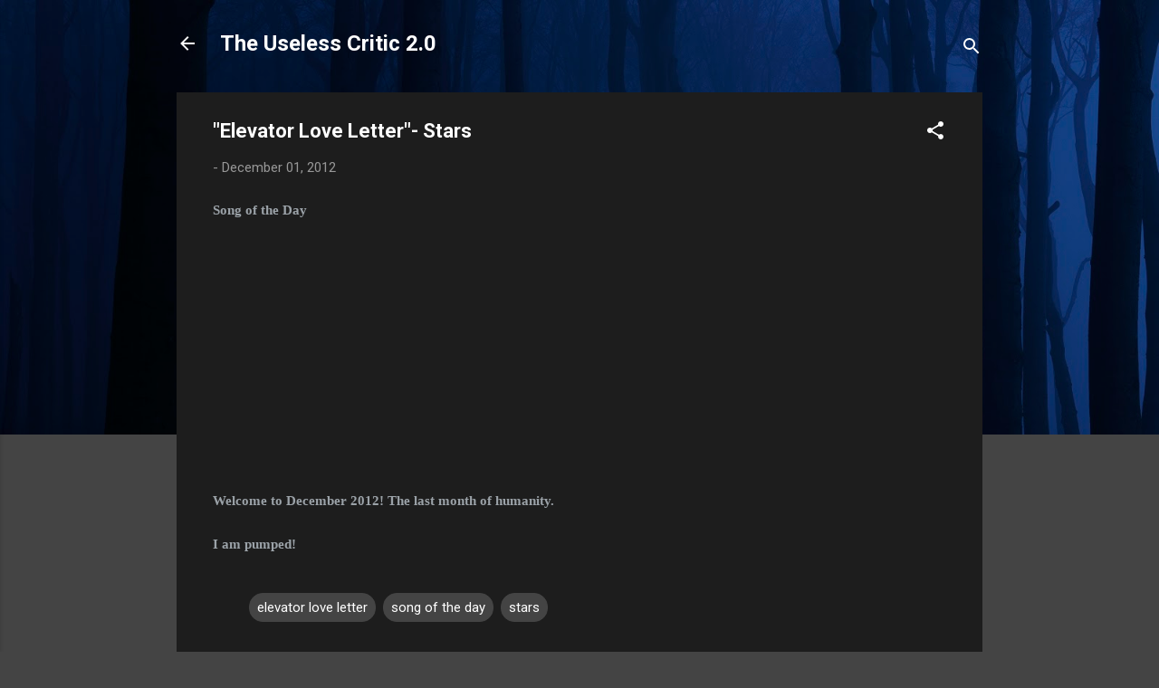

--- FILE ---
content_type: text/html; charset=UTF-8
request_url: https://www.uselesscritics.com/2012/12/elevator-love-letter-stars.html
body_size: 103814
content:
<!DOCTYPE html>
<html dir='ltr' lang='en'>
<head>
<meta content='width=device-width, initial-scale=1' name='viewport'/>
<title>&quot;Elevator Love Letter&quot;- Stars</title>
<meta content='text/html; charset=UTF-8' http-equiv='Content-Type'/>
<!-- Chrome, Firefox OS and Opera -->
<meta content='#444444' name='theme-color'/>
<!-- Windows Phone -->
<meta content='#444444' name='msapplication-navbutton-color'/>
<meta content='blogger' name='generator'/>
<link href='https://www.uselesscritics.com/favicon.ico' rel='icon' type='image/x-icon'/>
<link href='https://www.uselesscritics.com/2012/12/elevator-love-letter-stars.html' rel='canonical'/>
<link rel="alternate" type="application/atom+xml" title="The Useless Critic 2.0 - Atom" href="https://www.uselesscritics.com/feeds/posts/default" />
<link rel="alternate" type="application/rss+xml" title="The Useless Critic 2.0 - RSS" href="https://www.uselesscritics.com/feeds/posts/default?alt=rss" />
<link rel="service.post" type="application/atom+xml" title="The Useless Critic 2.0 - Atom" href="https://www.blogger.com/feeds/8613812067723239104/posts/default" />

<link rel="alternate" type="application/atom+xml" title="The Useless Critic 2.0 - Atom" href="https://www.uselesscritics.com/feeds/1066887606613935345/comments/default" />
<!--Can't find substitution for tag [blog.ieCssRetrofitLinks]-->
<link href='http://3.gvt0.com/vi/xU7KGcrD_gc/0.jpg' rel='image_src'/>
<meta content='https://www.uselesscritics.com/2012/12/elevator-love-letter-stars.html' property='og:url'/>
<meta content='&quot;Elevator Love Letter&quot;- Stars' property='og:title'/>
<meta content='Pop culture at its finest - or, at its worst; since 2009, the Useless Critic has been celebrating it all. Read it for yourself today!' property='og:description'/>
<meta content='https://lh3.googleusercontent.com/blogger_img_proxy/AEn0k_svh9EGcrYChtA4l-uHce3lJx1XwGAYnBEvShtKCOfFxgi5s8hAM7GziifAeyA4AxyKtKUvjBW5ytL_1CPemOoL9cUGPar4NhL6=w1200-h630-n-k-no-nu' property='og:image'/>
<style type='text/css'>@font-face{font-family:'Roboto';font-style:italic;font-weight:300;font-stretch:100%;font-display:swap;src:url(//fonts.gstatic.com/s/roboto/v50/KFOKCnqEu92Fr1Mu53ZEC9_Vu3r1gIhOszmOClHrs6ljXfMMLt_QuAX-k3Yi128m0kN2.woff2)format('woff2');unicode-range:U+0460-052F,U+1C80-1C8A,U+20B4,U+2DE0-2DFF,U+A640-A69F,U+FE2E-FE2F;}@font-face{font-family:'Roboto';font-style:italic;font-weight:300;font-stretch:100%;font-display:swap;src:url(//fonts.gstatic.com/s/roboto/v50/KFOKCnqEu92Fr1Mu53ZEC9_Vu3r1gIhOszmOClHrs6ljXfMMLt_QuAz-k3Yi128m0kN2.woff2)format('woff2');unicode-range:U+0301,U+0400-045F,U+0490-0491,U+04B0-04B1,U+2116;}@font-face{font-family:'Roboto';font-style:italic;font-weight:300;font-stretch:100%;font-display:swap;src:url(//fonts.gstatic.com/s/roboto/v50/KFOKCnqEu92Fr1Mu53ZEC9_Vu3r1gIhOszmOClHrs6ljXfMMLt_QuAT-k3Yi128m0kN2.woff2)format('woff2');unicode-range:U+1F00-1FFF;}@font-face{font-family:'Roboto';font-style:italic;font-weight:300;font-stretch:100%;font-display:swap;src:url(//fonts.gstatic.com/s/roboto/v50/KFOKCnqEu92Fr1Mu53ZEC9_Vu3r1gIhOszmOClHrs6ljXfMMLt_QuAv-k3Yi128m0kN2.woff2)format('woff2');unicode-range:U+0370-0377,U+037A-037F,U+0384-038A,U+038C,U+038E-03A1,U+03A3-03FF;}@font-face{font-family:'Roboto';font-style:italic;font-weight:300;font-stretch:100%;font-display:swap;src:url(//fonts.gstatic.com/s/roboto/v50/KFOKCnqEu92Fr1Mu53ZEC9_Vu3r1gIhOszmOClHrs6ljXfMMLt_QuHT-k3Yi128m0kN2.woff2)format('woff2');unicode-range:U+0302-0303,U+0305,U+0307-0308,U+0310,U+0312,U+0315,U+031A,U+0326-0327,U+032C,U+032F-0330,U+0332-0333,U+0338,U+033A,U+0346,U+034D,U+0391-03A1,U+03A3-03A9,U+03B1-03C9,U+03D1,U+03D5-03D6,U+03F0-03F1,U+03F4-03F5,U+2016-2017,U+2034-2038,U+203C,U+2040,U+2043,U+2047,U+2050,U+2057,U+205F,U+2070-2071,U+2074-208E,U+2090-209C,U+20D0-20DC,U+20E1,U+20E5-20EF,U+2100-2112,U+2114-2115,U+2117-2121,U+2123-214F,U+2190,U+2192,U+2194-21AE,U+21B0-21E5,U+21F1-21F2,U+21F4-2211,U+2213-2214,U+2216-22FF,U+2308-230B,U+2310,U+2319,U+231C-2321,U+2336-237A,U+237C,U+2395,U+239B-23B7,U+23D0,U+23DC-23E1,U+2474-2475,U+25AF,U+25B3,U+25B7,U+25BD,U+25C1,U+25CA,U+25CC,U+25FB,U+266D-266F,U+27C0-27FF,U+2900-2AFF,U+2B0E-2B11,U+2B30-2B4C,U+2BFE,U+3030,U+FF5B,U+FF5D,U+1D400-1D7FF,U+1EE00-1EEFF;}@font-face{font-family:'Roboto';font-style:italic;font-weight:300;font-stretch:100%;font-display:swap;src:url(//fonts.gstatic.com/s/roboto/v50/KFOKCnqEu92Fr1Mu53ZEC9_Vu3r1gIhOszmOClHrs6ljXfMMLt_QuGb-k3Yi128m0kN2.woff2)format('woff2');unicode-range:U+0001-000C,U+000E-001F,U+007F-009F,U+20DD-20E0,U+20E2-20E4,U+2150-218F,U+2190,U+2192,U+2194-2199,U+21AF,U+21E6-21F0,U+21F3,U+2218-2219,U+2299,U+22C4-22C6,U+2300-243F,U+2440-244A,U+2460-24FF,U+25A0-27BF,U+2800-28FF,U+2921-2922,U+2981,U+29BF,U+29EB,U+2B00-2BFF,U+4DC0-4DFF,U+FFF9-FFFB,U+10140-1018E,U+10190-1019C,U+101A0,U+101D0-101FD,U+102E0-102FB,U+10E60-10E7E,U+1D2C0-1D2D3,U+1D2E0-1D37F,U+1F000-1F0FF,U+1F100-1F1AD,U+1F1E6-1F1FF,U+1F30D-1F30F,U+1F315,U+1F31C,U+1F31E,U+1F320-1F32C,U+1F336,U+1F378,U+1F37D,U+1F382,U+1F393-1F39F,U+1F3A7-1F3A8,U+1F3AC-1F3AF,U+1F3C2,U+1F3C4-1F3C6,U+1F3CA-1F3CE,U+1F3D4-1F3E0,U+1F3ED,U+1F3F1-1F3F3,U+1F3F5-1F3F7,U+1F408,U+1F415,U+1F41F,U+1F426,U+1F43F,U+1F441-1F442,U+1F444,U+1F446-1F449,U+1F44C-1F44E,U+1F453,U+1F46A,U+1F47D,U+1F4A3,U+1F4B0,U+1F4B3,U+1F4B9,U+1F4BB,U+1F4BF,U+1F4C8-1F4CB,U+1F4D6,U+1F4DA,U+1F4DF,U+1F4E3-1F4E6,U+1F4EA-1F4ED,U+1F4F7,U+1F4F9-1F4FB,U+1F4FD-1F4FE,U+1F503,U+1F507-1F50B,U+1F50D,U+1F512-1F513,U+1F53E-1F54A,U+1F54F-1F5FA,U+1F610,U+1F650-1F67F,U+1F687,U+1F68D,U+1F691,U+1F694,U+1F698,U+1F6AD,U+1F6B2,U+1F6B9-1F6BA,U+1F6BC,U+1F6C6-1F6CF,U+1F6D3-1F6D7,U+1F6E0-1F6EA,U+1F6F0-1F6F3,U+1F6F7-1F6FC,U+1F700-1F7FF,U+1F800-1F80B,U+1F810-1F847,U+1F850-1F859,U+1F860-1F887,U+1F890-1F8AD,U+1F8B0-1F8BB,U+1F8C0-1F8C1,U+1F900-1F90B,U+1F93B,U+1F946,U+1F984,U+1F996,U+1F9E9,U+1FA00-1FA6F,U+1FA70-1FA7C,U+1FA80-1FA89,U+1FA8F-1FAC6,U+1FACE-1FADC,U+1FADF-1FAE9,U+1FAF0-1FAF8,U+1FB00-1FBFF;}@font-face{font-family:'Roboto';font-style:italic;font-weight:300;font-stretch:100%;font-display:swap;src:url(//fonts.gstatic.com/s/roboto/v50/KFOKCnqEu92Fr1Mu53ZEC9_Vu3r1gIhOszmOClHrs6ljXfMMLt_QuAf-k3Yi128m0kN2.woff2)format('woff2');unicode-range:U+0102-0103,U+0110-0111,U+0128-0129,U+0168-0169,U+01A0-01A1,U+01AF-01B0,U+0300-0301,U+0303-0304,U+0308-0309,U+0323,U+0329,U+1EA0-1EF9,U+20AB;}@font-face{font-family:'Roboto';font-style:italic;font-weight:300;font-stretch:100%;font-display:swap;src:url(//fonts.gstatic.com/s/roboto/v50/KFOKCnqEu92Fr1Mu53ZEC9_Vu3r1gIhOszmOClHrs6ljXfMMLt_QuAb-k3Yi128m0kN2.woff2)format('woff2');unicode-range:U+0100-02BA,U+02BD-02C5,U+02C7-02CC,U+02CE-02D7,U+02DD-02FF,U+0304,U+0308,U+0329,U+1D00-1DBF,U+1E00-1E9F,U+1EF2-1EFF,U+2020,U+20A0-20AB,U+20AD-20C0,U+2113,U+2C60-2C7F,U+A720-A7FF;}@font-face{font-family:'Roboto';font-style:italic;font-weight:300;font-stretch:100%;font-display:swap;src:url(//fonts.gstatic.com/s/roboto/v50/KFOKCnqEu92Fr1Mu53ZEC9_Vu3r1gIhOszmOClHrs6ljXfMMLt_QuAj-k3Yi128m0g.woff2)format('woff2');unicode-range:U+0000-00FF,U+0131,U+0152-0153,U+02BB-02BC,U+02C6,U+02DA,U+02DC,U+0304,U+0308,U+0329,U+2000-206F,U+20AC,U+2122,U+2191,U+2193,U+2212,U+2215,U+FEFF,U+FFFD;}@font-face{font-family:'Roboto';font-style:normal;font-weight:400;font-stretch:100%;font-display:swap;src:url(//fonts.gstatic.com/s/roboto/v50/KFO7CnqEu92Fr1ME7kSn66aGLdTylUAMa3GUBHMdazTgWw.woff2)format('woff2');unicode-range:U+0460-052F,U+1C80-1C8A,U+20B4,U+2DE0-2DFF,U+A640-A69F,U+FE2E-FE2F;}@font-face{font-family:'Roboto';font-style:normal;font-weight:400;font-stretch:100%;font-display:swap;src:url(//fonts.gstatic.com/s/roboto/v50/KFO7CnqEu92Fr1ME7kSn66aGLdTylUAMa3iUBHMdazTgWw.woff2)format('woff2');unicode-range:U+0301,U+0400-045F,U+0490-0491,U+04B0-04B1,U+2116;}@font-face{font-family:'Roboto';font-style:normal;font-weight:400;font-stretch:100%;font-display:swap;src:url(//fonts.gstatic.com/s/roboto/v50/KFO7CnqEu92Fr1ME7kSn66aGLdTylUAMa3CUBHMdazTgWw.woff2)format('woff2');unicode-range:U+1F00-1FFF;}@font-face{font-family:'Roboto';font-style:normal;font-weight:400;font-stretch:100%;font-display:swap;src:url(//fonts.gstatic.com/s/roboto/v50/KFO7CnqEu92Fr1ME7kSn66aGLdTylUAMa3-UBHMdazTgWw.woff2)format('woff2');unicode-range:U+0370-0377,U+037A-037F,U+0384-038A,U+038C,U+038E-03A1,U+03A3-03FF;}@font-face{font-family:'Roboto';font-style:normal;font-weight:400;font-stretch:100%;font-display:swap;src:url(//fonts.gstatic.com/s/roboto/v50/KFO7CnqEu92Fr1ME7kSn66aGLdTylUAMawCUBHMdazTgWw.woff2)format('woff2');unicode-range:U+0302-0303,U+0305,U+0307-0308,U+0310,U+0312,U+0315,U+031A,U+0326-0327,U+032C,U+032F-0330,U+0332-0333,U+0338,U+033A,U+0346,U+034D,U+0391-03A1,U+03A3-03A9,U+03B1-03C9,U+03D1,U+03D5-03D6,U+03F0-03F1,U+03F4-03F5,U+2016-2017,U+2034-2038,U+203C,U+2040,U+2043,U+2047,U+2050,U+2057,U+205F,U+2070-2071,U+2074-208E,U+2090-209C,U+20D0-20DC,U+20E1,U+20E5-20EF,U+2100-2112,U+2114-2115,U+2117-2121,U+2123-214F,U+2190,U+2192,U+2194-21AE,U+21B0-21E5,U+21F1-21F2,U+21F4-2211,U+2213-2214,U+2216-22FF,U+2308-230B,U+2310,U+2319,U+231C-2321,U+2336-237A,U+237C,U+2395,U+239B-23B7,U+23D0,U+23DC-23E1,U+2474-2475,U+25AF,U+25B3,U+25B7,U+25BD,U+25C1,U+25CA,U+25CC,U+25FB,U+266D-266F,U+27C0-27FF,U+2900-2AFF,U+2B0E-2B11,U+2B30-2B4C,U+2BFE,U+3030,U+FF5B,U+FF5D,U+1D400-1D7FF,U+1EE00-1EEFF;}@font-face{font-family:'Roboto';font-style:normal;font-weight:400;font-stretch:100%;font-display:swap;src:url(//fonts.gstatic.com/s/roboto/v50/KFO7CnqEu92Fr1ME7kSn66aGLdTylUAMaxKUBHMdazTgWw.woff2)format('woff2');unicode-range:U+0001-000C,U+000E-001F,U+007F-009F,U+20DD-20E0,U+20E2-20E4,U+2150-218F,U+2190,U+2192,U+2194-2199,U+21AF,U+21E6-21F0,U+21F3,U+2218-2219,U+2299,U+22C4-22C6,U+2300-243F,U+2440-244A,U+2460-24FF,U+25A0-27BF,U+2800-28FF,U+2921-2922,U+2981,U+29BF,U+29EB,U+2B00-2BFF,U+4DC0-4DFF,U+FFF9-FFFB,U+10140-1018E,U+10190-1019C,U+101A0,U+101D0-101FD,U+102E0-102FB,U+10E60-10E7E,U+1D2C0-1D2D3,U+1D2E0-1D37F,U+1F000-1F0FF,U+1F100-1F1AD,U+1F1E6-1F1FF,U+1F30D-1F30F,U+1F315,U+1F31C,U+1F31E,U+1F320-1F32C,U+1F336,U+1F378,U+1F37D,U+1F382,U+1F393-1F39F,U+1F3A7-1F3A8,U+1F3AC-1F3AF,U+1F3C2,U+1F3C4-1F3C6,U+1F3CA-1F3CE,U+1F3D4-1F3E0,U+1F3ED,U+1F3F1-1F3F3,U+1F3F5-1F3F7,U+1F408,U+1F415,U+1F41F,U+1F426,U+1F43F,U+1F441-1F442,U+1F444,U+1F446-1F449,U+1F44C-1F44E,U+1F453,U+1F46A,U+1F47D,U+1F4A3,U+1F4B0,U+1F4B3,U+1F4B9,U+1F4BB,U+1F4BF,U+1F4C8-1F4CB,U+1F4D6,U+1F4DA,U+1F4DF,U+1F4E3-1F4E6,U+1F4EA-1F4ED,U+1F4F7,U+1F4F9-1F4FB,U+1F4FD-1F4FE,U+1F503,U+1F507-1F50B,U+1F50D,U+1F512-1F513,U+1F53E-1F54A,U+1F54F-1F5FA,U+1F610,U+1F650-1F67F,U+1F687,U+1F68D,U+1F691,U+1F694,U+1F698,U+1F6AD,U+1F6B2,U+1F6B9-1F6BA,U+1F6BC,U+1F6C6-1F6CF,U+1F6D3-1F6D7,U+1F6E0-1F6EA,U+1F6F0-1F6F3,U+1F6F7-1F6FC,U+1F700-1F7FF,U+1F800-1F80B,U+1F810-1F847,U+1F850-1F859,U+1F860-1F887,U+1F890-1F8AD,U+1F8B0-1F8BB,U+1F8C0-1F8C1,U+1F900-1F90B,U+1F93B,U+1F946,U+1F984,U+1F996,U+1F9E9,U+1FA00-1FA6F,U+1FA70-1FA7C,U+1FA80-1FA89,U+1FA8F-1FAC6,U+1FACE-1FADC,U+1FADF-1FAE9,U+1FAF0-1FAF8,U+1FB00-1FBFF;}@font-face{font-family:'Roboto';font-style:normal;font-weight:400;font-stretch:100%;font-display:swap;src:url(//fonts.gstatic.com/s/roboto/v50/KFO7CnqEu92Fr1ME7kSn66aGLdTylUAMa3OUBHMdazTgWw.woff2)format('woff2');unicode-range:U+0102-0103,U+0110-0111,U+0128-0129,U+0168-0169,U+01A0-01A1,U+01AF-01B0,U+0300-0301,U+0303-0304,U+0308-0309,U+0323,U+0329,U+1EA0-1EF9,U+20AB;}@font-face{font-family:'Roboto';font-style:normal;font-weight:400;font-stretch:100%;font-display:swap;src:url(//fonts.gstatic.com/s/roboto/v50/KFO7CnqEu92Fr1ME7kSn66aGLdTylUAMa3KUBHMdazTgWw.woff2)format('woff2');unicode-range:U+0100-02BA,U+02BD-02C5,U+02C7-02CC,U+02CE-02D7,U+02DD-02FF,U+0304,U+0308,U+0329,U+1D00-1DBF,U+1E00-1E9F,U+1EF2-1EFF,U+2020,U+20A0-20AB,U+20AD-20C0,U+2113,U+2C60-2C7F,U+A720-A7FF;}@font-face{font-family:'Roboto';font-style:normal;font-weight:400;font-stretch:100%;font-display:swap;src:url(//fonts.gstatic.com/s/roboto/v50/KFO7CnqEu92Fr1ME7kSn66aGLdTylUAMa3yUBHMdazQ.woff2)format('woff2');unicode-range:U+0000-00FF,U+0131,U+0152-0153,U+02BB-02BC,U+02C6,U+02DA,U+02DC,U+0304,U+0308,U+0329,U+2000-206F,U+20AC,U+2122,U+2191,U+2193,U+2212,U+2215,U+FEFF,U+FFFD;}@font-face{font-family:'Roboto';font-style:normal;font-weight:700;font-stretch:100%;font-display:swap;src:url(//fonts.gstatic.com/s/roboto/v50/KFO7CnqEu92Fr1ME7kSn66aGLdTylUAMa3GUBHMdazTgWw.woff2)format('woff2');unicode-range:U+0460-052F,U+1C80-1C8A,U+20B4,U+2DE0-2DFF,U+A640-A69F,U+FE2E-FE2F;}@font-face{font-family:'Roboto';font-style:normal;font-weight:700;font-stretch:100%;font-display:swap;src:url(//fonts.gstatic.com/s/roboto/v50/KFO7CnqEu92Fr1ME7kSn66aGLdTylUAMa3iUBHMdazTgWw.woff2)format('woff2');unicode-range:U+0301,U+0400-045F,U+0490-0491,U+04B0-04B1,U+2116;}@font-face{font-family:'Roboto';font-style:normal;font-weight:700;font-stretch:100%;font-display:swap;src:url(//fonts.gstatic.com/s/roboto/v50/KFO7CnqEu92Fr1ME7kSn66aGLdTylUAMa3CUBHMdazTgWw.woff2)format('woff2');unicode-range:U+1F00-1FFF;}@font-face{font-family:'Roboto';font-style:normal;font-weight:700;font-stretch:100%;font-display:swap;src:url(//fonts.gstatic.com/s/roboto/v50/KFO7CnqEu92Fr1ME7kSn66aGLdTylUAMa3-UBHMdazTgWw.woff2)format('woff2');unicode-range:U+0370-0377,U+037A-037F,U+0384-038A,U+038C,U+038E-03A1,U+03A3-03FF;}@font-face{font-family:'Roboto';font-style:normal;font-weight:700;font-stretch:100%;font-display:swap;src:url(//fonts.gstatic.com/s/roboto/v50/KFO7CnqEu92Fr1ME7kSn66aGLdTylUAMawCUBHMdazTgWw.woff2)format('woff2');unicode-range:U+0302-0303,U+0305,U+0307-0308,U+0310,U+0312,U+0315,U+031A,U+0326-0327,U+032C,U+032F-0330,U+0332-0333,U+0338,U+033A,U+0346,U+034D,U+0391-03A1,U+03A3-03A9,U+03B1-03C9,U+03D1,U+03D5-03D6,U+03F0-03F1,U+03F4-03F5,U+2016-2017,U+2034-2038,U+203C,U+2040,U+2043,U+2047,U+2050,U+2057,U+205F,U+2070-2071,U+2074-208E,U+2090-209C,U+20D0-20DC,U+20E1,U+20E5-20EF,U+2100-2112,U+2114-2115,U+2117-2121,U+2123-214F,U+2190,U+2192,U+2194-21AE,U+21B0-21E5,U+21F1-21F2,U+21F4-2211,U+2213-2214,U+2216-22FF,U+2308-230B,U+2310,U+2319,U+231C-2321,U+2336-237A,U+237C,U+2395,U+239B-23B7,U+23D0,U+23DC-23E1,U+2474-2475,U+25AF,U+25B3,U+25B7,U+25BD,U+25C1,U+25CA,U+25CC,U+25FB,U+266D-266F,U+27C0-27FF,U+2900-2AFF,U+2B0E-2B11,U+2B30-2B4C,U+2BFE,U+3030,U+FF5B,U+FF5D,U+1D400-1D7FF,U+1EE00-1EEFF;}@font-face{font-family:'Roboto';font-style:normal;font-weight:700;font-stretch:100%;font-display:swap;src:url(//fonts.gstatic.com/s/roboto/v50/KFO7CnqEu92Fr1ME7kSn66aGLdTylUAMaxKUBHMdazTgWw.woff2)format('woff2');unicode-range:U+0001-000C,U+000E-001F,U+007F-009F,U+20DD-20E0,U+20E2-20E4,U+2150-218F,U+2190,U+2192,U+2194-2199,U+21AF,U+21E6-21F0,U+21F3,U+2218-2219,U+2299,U+22C4-22C6,U+2300-243F,U+2440-244A,U+2460-24FF,U+25A0-27BF,U+2800-28FF,U+2921-2922,U+2981,U+29BF,U+29EB,U+2B00-2BFF,U+4DC0-4DFF,U+FFF9-FFFB,U+10140-1018E,U+10190-1019C,U+101A0,U+101D0-101FD,U+102E0-102FB,U+10E60-10E7E,U+1D2C0-1D2D3,U+1D2E0-1D37F,U+1F000-1F0FF,U+1F100-1F1AD,U+1F1E6-1F1FF,U+1F30D-1F30F,U+1F315,U+1F31C,U+1F31E,U+1F320-1F32C,U+1F336,U+1F378,U+1F37D,U+1F382,U+1F393-1F39F,U+1F3A7-1F3A8,U+1F3AC-1F3AF,U+1F3C2,U+1F3C4-1F3C6,U+1F3CA-1F3CE,U+1F3D4-1F3E0,U+1F3ED,U+1F3F1-1F3F3,U+1F3F5-1F3F7,U+1F408,U+1F415,U+1F41F,U+1F426,U+1F43F,U+1F441-1F442,U+1F444,U+1F446-1F449,U+1F44C-1F44E,U+1F453,U+1F46A,U+1F47D,U+1F4A3,U+1F4B0,U+1F4B3,U+1F4B9,U+1F4BB,U+1F4BF,U+1F4C8-1F4CB,U+1F4D6,U+1F4DA,U+1F4DF,U+1F4E3-1F4E6,U+1F4EA-1F4ED,U+1F4F7,U+1F4F9-1F4FB,U+1F4FD-1F4FE,U+1F503,U+1F507-1F50B,U+1F50D,U+1F512-1F513,U+1F53E-1F54A,U+1F54F-1F5FA,U+1F610,U+1F650-1F67F,U+1F687,U+1F68D,U+1F691,U+1F694,U+1F698,U+1F6AD,U+1F6B2,U+1F6B9-1F6BA,U+1F6BC,U+1F6C6-1F6CF,U+1F6D3-1F6D7,U+1F6E0-1F6EA,U+1F6F0-1F6F3,U+1F6F7-1F6FC,U+1F700-1F7FF,U+1F800-1F80B,U+1F810-1F847,U+1F850-1F859,U+1F860-1F887,U+1F890-1F8AD,U+1F8B0-1F8BB,U+1F8C0-1F8C1,U+1F900-1F90B,U+1F93B,U+1F946,U+1F984,U+1F996,U+1F9E9,U+1FA00-1FA6F,U+1FA70-1FA7C,U+1FA80-1FA89,U+1FA8F-1FAC6,U+1FACE-1FADC,U+1FADF-1FAE9,U+1FAF0-1FAF8,U+1FB00-1FBFF;}@font-face{font-family:'Roboto';font-style:normal;font-weight:700;font-stretch:100%;font-display:swap;src:url(//fonts.gstatic.com/s/roboto/v50/KFO7CnqEu92Fr1ME7kSn66aGLdTylUAMa3OUBHMdazTgWw.woff2)format('woff2');unicode-range:U+0102-0103,U+0110-0111,U+0128-0129,U+0168-0169,U+01A0-01A1,U+01AF-01B0,U+0300-0301,U+0303-0304,U+0308-0309,U+0323,U+0329,U+1EA0-1EF9,U+20AB;}@font-face{font-family:'Roboto';font-style:normal;font-weight:700;font-stretch:100%;font-display:swap;src:url(//fonts.gstatic.com/s/roboto/v50/KFO7CnqEu92Fr1ME7kSn66aGLdTylUAMa3KUBHMdazTgWw.woff2)format('woff2');unicode-range:U+0100-02BA,U+02BD-02C5,U+02C7-02CC,U+02CE-02D7,U+02DD-02FF,U+0304,U+0308,U+0329,U+1D00-1DBF,U+1E00-1E9F,U+1EF2-1EFF,U+2020,U+20A0-20AB,U+20AD-20C0,U+2113,U+2C60-2C7F,U+A720-A7FF;}@font-face{font-family:'Roboto';font-style:normal;font-weight:700;font-stretch:100%;font-display:swap;src:url(//fonts.gstatic.com/s/roboto/v50/KFO7CnqEu92Fr1ME7kSn66aGLdTylUAMa3yUBHMdazQ.woff2)format('woff2');unicode-range:U+0000-00FF,U+0131,U+0152-0153,U+02BB-02BC,U+02C6,U+02DA,U+02DC,U+0304,U+0308,U+0329,U+2000-206F,U+20AC,U+2122,U+2191,U+2193,U+2212,U+2215,U+FEFF,U+FFFD;}</style>
<style id='page-skin-1' type='text/css'><!--
/*! normalize.css v3.0.1 | MIT License | git.io/normalize */html{font-family:sans-serif;-ms-text-size-adjust:100%;-webkit-text-size-adjust:100%}body{margin:0}article,aside,details,figcaption,figure,footer,header,hgroup,main,nav,section,summary{display:block}audio,canvas,progress,video{display:inline-block;vertical-align:baseline}audio:not([controls]){display:none;height:0}[hidden],template{display:none}a{background:transparent}a:active,a:hover{outline:0}abbr[title]{border-bottom:1px dotted}b,strong{font-weight:bold}dfn{font-style:italic}h1{font-size:2em;margin:.67em 0}mark{background:#ff0;color:#000}small{font-size:80%}sub,sup{font-size:75%;line-height:0;position:relative;vertical-align:baseline}sup{top:-0.5em}sub{bottom:-0.25em}img{border:0}svg:not(:root){overflow:hidden}figure{margin:1em 40px}hr{-moz-box-sizing:content-box;box-sizing:content-box;height:0}pre{overflow:auto}code,kbd,pre,samp{font-family:monospace,monospace;font-size:1em}button,input,optgroup,select,textarea{color:inherit;font:inherit;margin:0}button{overflow:visible}button,select{text-transform:none}button,html input[type="button"],input[type="reset"],input[type="submit"]{-webkit-appearance:button;cursor:pointer}button[disabled],html input[disabled]{cursor:default}button::-moz-focus-inner,input::-moz-focus-inner{border:0;padding:0}input{line-height:normal}input[type="checkbox"],input[type="radio"]{box-sizing:border-box;padding:0}input[type="number"]::-webkit-inner-spin-button,input[type="number"]::-webkit-outer-spin-button{height:auto}input[type="search"]{-webkit-appearance:textfield;-moz-box-sizing:content-box;-webkit-box-sizing:content-box;box-sizing:content-box}input[type="search"]::-webkit-search-cancel-button,input[type="search"]::-webkit-search-decoration{-webkit-appearance:none}fieldset{border:1px solid #c0c0c0;margin:0 2px;padding:.35em .625em .75em}legend{border:0;padding:0}textarea{overflow:auto}optgroup{font-weight:bold}table{border-collapse:collapse;border-spacing:0}td,th{padding:0}
/*!************************************************
* Blogger Template Style
* Name: Contempo
**************************************************/
body{
overflow-wrap:break-word;
word-break:break-word;
word-wrap:break-word
}
.hidden{
display:none
}
.invisible{
visibility:hidden
}
.container::after,.float-container::after{
clear:both;
content:"";
display:table
}
.clearboth{
clear:both
}
#comments .comment .comment-actions,.subscribe-popup .FollowByEmail .follow-by-email-submit,.widget.Profile .profile-link,.widget.Profile .profile-link.visit-profile{
background:0 0;
border:0;
box-shadow:none;
color:#2196f3;
cursor:pointer;
font-size:14px;
font-weight:700;
outline:0;
text-decoration:none;
text-transform:uppercase;
width:auto
}
.dim-overlay{
background-color:rgba(0,0,0,.54);
height:100vh;
left:0;
position:fixed;
top:0;
width:100%
}
#sharing-dim-overlay{
background-color:transparent
}
input::-ms-clear{
display:none
}
.blogger-logo,.svg-icon-24.blogger-logo{
fill:#ff9800;
opacity:1
}
.loading-spinner-large{
-webkit-animation:mspin-rotate 1.568s infinite linear;
animation:mspin-rotate 1.568s infinite linear;
height:48px;
overflow:hidden;
position:absolute;
width:48px;
z-index:200
}
.loading-spinner-large>div{
-webkit-animation:mspin-revrot 5332ms infinite steps(4);
animation:mspin-revrot 5332ms infinite steps(4)
}
.loading-spinner-large>div>div{
-webkit-animation:mspin-singlecolor-large-film 1333ms infinite steps(81);
animation:mspin-singlecolor-large-film 1333ms infinite steps(81);
background-size:100%;
height:48px;
width:3888px
}
.mspin-black-large>div>div,.mspin-grey_54-large>div>div{
background-image:url(https://www.blogblog.com/indie/mspin_black_large.svg)
}
.mspin-white-large>div>div{
background-image:url(https://www.blogblog.com/indie/mspin_white_large.svg)
}
.mspin-grey_54-large{
opacity:.54
}
@-webkit-keyframes mspin-singlecolor-large-film{
from{
-webkit-transform:translateX(0);
transform:translateX(0)
}
to{
-webkit-transform:translateX(-3888px);
transform:translateX(-3888px)
}
}
@keyframes mspin-singlecolor-large-film{
from{
-webkit-transform:translateX(0);
transform:translateX(0)
}
to{
-webkit-transform:translateX(-3888px);
transform:translateX(-3888px)
}
}
@-webkit-keyframes mspin-rotate{
from{
-webkit-transform:rotate(0);
transform:rotate(0)
}
to{
-webkit-transform:rotate(360deg);
transform:rotate(360deg)
}
}
@keyframes mspin-rotate{
from{
-webkit-transform:rotate(0);
transform:rotate(0)
}
to{
-webkit-transform:rotate(360deg);
transform:rotate(360deg)
}
}
@-webkit-keyframes mspin-revrot{
from{
-webkit-transform:rotate(0);
transform:rotate(0)
}
to{
-webkit-transform:rotate(-360deg);
transform:rotate(-360deg)
}
}
@keyframes mspin-revrot{
from{
-webkit-transform:rotate(0);
transform:rotate(0)
}
to{
-webkit-transform:rotate(-360deg);
transform:rotate(-360deg)
}
}
.skip-navigation{
background-color:#fff;
box-sizing:border-box;
color:#000;
display:block;
height:0;
left:0;
line-height:50px;
overflow:hidden;
padding-top:0;
position:fixed;
text-align:center;
top:0;
-webkit-transition:box-shadow .3s,height .3s,padding-top .3s;
transition:box-shadow .3s,height .3s,padding-top .3s;
width:100%;
z-index:900
}
.skip-navigation:focus{
box-shadow:0 4px 5px 0 rgba(0,0,0,.14),0 1px 10px 0 rgba(0,0,0,.12),0 2px 4px -1px rgba(0,0,0,.2);
height:50px
}
#main{
outline:0
}
.main-heading{
position:absolute;
clip:rect(1px,1px,1px,1px);
padding:0;
border:0;
height:1px;
width:1px;
overflow:hidden
}
.Attribution{
margin-top:1em;
text-align:center
}
.Attribution .blogger img,.Attribution .blogger svg{
vertical-align:bottom
}
.Attribution .blogger img{
margin-right:.5em
}
.Attribution div{
line-height:24px;
margin-top:.5em
}
.Attribution .copyright,.Attribution .image-attribution{
font-size:.7em;
margin-top:1.5em
}
.BLOG_mobile_video_class{
display:none
}
.bg-photo{
background-attachment:scroll!important
}
body .CSS_LIGHTBOX{
z-index:900
}
.extendable .show-less,.extendable .show-more{
border-color:#2196f3;
color:#2196f3;
margin-top:8px
}
.extendable .show-less.hidden,.extendable .show-more.hidden{
display:none
}
.inline-ad{
display:none;
max-width:100%;
overflow:hidden
}
.adsbygoogle{
display:block
}
#cookieChoiceInfo{
bottom:0;
top:auto
}
iframe.b-hbp-video{
border:0
}
.post-body img{
max-width:100%
}
.post-body iframe{
max-width:100%
}
.post-body a[imageanchor="1"]{
display:inline-block
}
.byline{
margin-right:1em
}
.byline:last-child{
margin-right:0
}
.link-copied-dialog{
max-width:520px;
outline:0
}
.link-copied-dialog .modal-dialog-buttons{
margin-top:8px
}
.link-copied-dialog .goog-buttonset-default{
background:0 0;
border:0
}
.link-copied-dialog .goog-buttonset-default:focus{
outline:0
}
.paging-control-container{
margin-bottom:16px
}
.paging-control-container .paging-control{
display:inline-block
}
.paging-control-container .comment-range-text::after,.paging-control-container .paging-control{
color:#2196f3
}
.paging-control-container .comment-range-text,.paging-control-container .paging-control{
margin-right:8px
}
.paging-control-container .comment-range-text::after,.paging-control-container .paging-control::after{
content:"\b7";
cursor:default;
padding-left:8px;
pointer-events:none
}
.paging-control-container .comment-range-text:last-child::after,.paging-control-container .paging-control:last-child::after{
content:none
}
.byline.reactions iframe{
height:20px
}
.b-notification{
color:#000;
background-color:#fff;
border-bottom:solid 1px #000;
box-sizing:border-box;
padding:16px 32px;
text-align:center
}
.b-notification.visible{
-webkit-transition:margin-top .3s cubic-bezier(.4,0,.2,1);
transition:margin-top .3s cubic-bezier(.4,0,.2,1)
}
.b-notification.invisible{
position:absolute
}
.b-notification-close{
position:absolute;
right:8px;
top:8px
}
.no-posts-message{
line-height:40px;
text-align:center
}
@media screen and (max-width:800px){
body.item-view .post-body a[imageanchor="1"][style*="float: left;"],body.item-view .post-body a[imageanchor="1"][style*="float: right;"]{
float:none!important;
clear:none!important
}
body.item-view .post-body a[imageanchor="1"] img{
display:block;
height:auto;
margin:0 auto
}
body.item-view .post-body>.separator:first-child>a[imageanchor="1"]:first-child{
margin-top:20px
}
.post-body a[imageanchor]{
display:block
}
body.item-view .post-body a[imageanchor="1"]{
margin-left:0!important;
margin-right:0!important
}
body.item-view .post-body a[imageanchor="1"]+a[imageanchor="1"]{
margin-top:16px
}
}
.item-control{
display:none
}
#comments{
border-top:1px dashed rgba(0,0,0,.54);
margin-top:20px;
padding:20px
}
#comments .comment-thread ol{
margin:0;
padding-left:0;
padding-left:0
}
#comments .comment .comment-replybox-single,#comments .comment-thread .comment-replies{
margin-left:60px
}
#comments .comment-thread .thread-count{
display:none
}
#comments .comment{
list-style-type:none;
padding:0 0 30px;
position:relative
}
#comments .comment .comment{
padding-bottom:8px
}
.comment .avatar-image-container{
position:absolute
}
.comment .avatar-image-container img{
border-radius:50%
}
.avatar-image-container svg,.comment .avatar-image-container .avatar-icon{
border-radius:50%;
border:solid 1px #ffffff;
box-sizing:border-box;
fill:#ffffff;
height:35px;
margin:0;
padding:7px;
width:35px
}
.comment .comment-block{
margin-top:10px;
margin-left:60px;
padding-bottom:0
}
#comments .comment-author-header-wrapper{
margin-left:40px
}
#comments .comment .thread-expanded .comment-block{
padding-bottom:20px
}
#comments .comment .comment-header .user,#comments .comment .comment-header .user a{
color:#ffffff;
font-style:normal;
font-weight:700
}
#comments .comment .comment-actions{
bottom:0;
margin-bottom:15px;
position:absolute
}
#comments .comment .comment-actions>*{
margin-right:8px
}
#comments .comment .comment-header .datetime{
bottom:0;
color:rgba(255,255,255,.54);
display:inline-block;
font-size:13px;
font-style:italic;
margin-left:8px
}
#comments .comment .comment-footer .comment-timestamp a,#comments .comment .comment-header .datetime a{
color:rgba(255,255,255,.54)
}
#comments .comment .comment-content,.comment .comment-body{
margin-top:12px;
word-break:break-word
}
.comment-body{
margin-bottom:12px
}
#comments.embed[data-num-comments="0"]{
border:0;
margin-top:0;
padding-top:0
}
#comments.embed[data-num-comments="0"] #comment-post-message,#comments.embed[data-num-comments="0"] div.comment-form>p,#comments.embed[data-num-comments="0"] p.comment-footer{
display:none
}
#comment-editor-src{
display:none
}
.comments .comments-content .loadmore.loaded{
max-height:0;
opacity:0;
overflow:hidden
}
.extendable .remaining-items{
height:0;
overflow:hidden;
-webkit-transition:height .3s cubic-bezier(.4,0,.2,1);
transition:height .3s cubic-bezier(.4,0,.2,1)
}
.extendable .remaining-items.expanded{
height:auto
}
.svg-icon-24,.svg-icon-24-button{
cursor:pointer;
height:24px;
width:24px;
min-width:24px
}
.touch-icon{
margin:-12px;
padding:12px
}
.touch-icon:active,.touch-icon:focus{
background-color:rgba(153,153,153,.4);
border-radius:50%
}
svg:not(:root).touch-icon{
overflow:visible
}
html[dir=rtl] .rtl-reversible-icon{
-webkit-transform:scaleX(-1);
-ms-transform:scaleX(-1);
transform:scaleX(-1)
}
.svg-icon-24-button,.touch-icon-button{
background:0 0;
border:0;
margin:0;
outline:0;
padding:0
}
.touch-icon-button .touch-icon:active,.touch-icon-button .touch-icon:focus{
background-color:transparent
}
.touch-icon-button:active .touch-icon,.touch-icon-button:focus .touch-icon{
background-color:rgba(153,153,153,.4);
border-radius:50%
}
.Profile .default-avatar-wrapper .avatar-icon{
border-radius:50%;
border:solid 1px #ffffff;
box-sizing:border-box;
fill:#ffffff;
margin:0
}
.Profile .individual .default-avatar-wrapper .avatar-icon{
padding:25px
}
.Profile .individual .avatar-icon,.Profile .individual .profile-img{
height:120px;
width:120px
}
.Profile .team .default-avatar-wrapper .avatar-icon{
padding:8px
}
.Profile .team .avatar-icon,.Profile .team .default-avatar-wrapper,.Profile .team .profile-img{
height:40px;
width:40px
}
.snippet-container{
margin:0;
position:relative;
overflow:hidden
}
.snippet-fade{
bottom:0;
box-sizing:border-box;
position:absolute;
width:96px
}
.snippet-fade{
right:0
}
.snippet-fade:after{
content:"\2026"
}
.snippet-fade:after{
float:right
}
.post-bottom{
-webkit-box-align:center;
-webkit-align-items:center;
-ms-flex-align:center;
align-items:center;
display:-webkit-box;
display:-webkit-flex;
display:-ms-flexbox;
display:flex;
-webkit-flex-wrap:wrap;
-ms-flex-wrap:wrap;
flex-wrap:wrap
}
.post-footer{
-webkit-box-flex:1;
-webkit-flex:1 1 auto;
-ms-flex:1 1 auto;
flex:1 1 auto;
-webkit-flex-wrap:wrap;
-ms-flex-wrap:wrap;
flex-wrap:wrap;
-webkit-box-ordinal-group:2;
-webkit-order:1;
-ms-flex-order:1;
order:1
}
.post-footer>*{
-webkit-box-flex:0;
-webkit-flex:0 1 auto;
-ms-flex:0 1 auto;
flex:0 1 auto
}
.post-footer .byline:last-child{
margin-right:1em
}
.jump-link{
-webkit-box-flex:0;
-webkit-flex:0 0 auto;
-ms-flex:0 0 auto;
flex:0 0 auto;
-webkit-box-ordinal-group:3;
-webkit-order:2;
-ms-flex-order:2;
order:2
}
.centered-top-container.sticky{
left:0;
position:fixed;
right:0;
top:0;
width:auto;
z-index:50;
-webkit-transition-property:opacity,-webkit-transform;
transition-property:opacity,-webkit-transform;
transition-property:transform,opacity;
transition-property:transform,opacity,-webkit-transform;
-webkit-transition-duration:.2s;
transition-duration:.2s;
-webkit-transition-timing-function:cubic-bezier(.4,0,.2,1);
transition-timing-function:cubic-bezier(.4,0,.2,1)
}
.centered-top-placeholder{
display:none
}
.collapsed-header .centered-top-placeholder{
display:block
}
.centered-top-container .Header .replaced h1,.centered-top-placeholder .Header .replaced h1{
display:none
}
.centered-top-container.sticky .Header .replaced h1{
display:block
}
.centered-top-container.sticky .Header .header-widget{
background:0 0
}
.centered-top-container.sticky .Header .header-image-wrapper{
display:none
}
.centered-top-container img,.centered-top-placeholder img{
max-width:100%
}
.collapsible{
-webkit-transition:height .3s cubic-bezier(.4,0,.2,1);
transition:height .3s cubic-bezier(.4,0,.2,1)
}
.collapsible,.collapsible>summary{
display:block;
overflow:hidden
}
.collapsible>:not(summary){
display:none
}
.collapsible[open]>:not(summary){
display:block
}
.collapsible:focus,.collapsible>summary:focus{
outline:0
}
.collapsible>summary{
cursor:pointer;
display:block;
padding:0
}
.collapsible:focus>summary,.collapsible>summary:focus{
background-color:transparent
}
.collapsible>summary::-webkit-details-marker{
display:none
}
.collapsible-title{
-webkit-box-align:center;
-webkit-align-items:center;
-ms-flex-align:center;
align-items:center;
display:-webkit-box;
display:-webkit-flex;
display:-ms-flexbox;
display:flex
}
.collapsible-title .title{
-webkit-box-flex:1;
-webkit-flex:1 1 auto;
-ms-flex:1 1 auto;
flex:1 1 auto;
-webkit-box-ordinal-group:1;
-webkit-order:0;
-ms-flex-order:0;
order:0;
overflow:hidden;
text-overflow:ellipsis;
white-space:nowrap
}
.collapsible-title .chevron-down,.collapsible[open] .collapsible-title .chevron-up{
display:block
}
.collapsible-title .chevron-up,.collapsible[open] .collapsible-title .chevron-down{
display:none
}
.flat-button{
cursor:pointer;
display:inline-block;
font-weight:700;
text-transform:uppercase;
border-radius:2px;
padding:8px;
margin:-8px
}
.flat-icon-button{
background:0 0;
border:0;
margin:0;
outline:0;
padding:0;
margin:-12px;
padding:12px;
cursor:pointer;
box-sizing:content-box;
display:inline-block;
line-height:0
}
.flat-icon-button,.flat-icon-button .splash-wrapper{
border-radius:50%
}
.flat-icon-button .splash.animate{
-webkit-animation-duration:.3s;
animation-duration:.3s
}
.overflowable-container{
max-height:46px;
overflow:hidden;
position:relative
}
.overflow-button{
cursor:pointer
}
#overflowable-dim-overlay{
background:0 0
}
.overflow-popup{
box-shadow:0 2px 2px 0 rgba(0,0,0,.14),0 3px 1px -2px rgba(0,0,0,.2),0 1px 5px 0 rgba(0,0,0,.12);
background-color:#1d1d1d;
left:0;
max-width:calc(100% - 32px);
position:absolute;
top:0;
visibility:hidden;
z-index:101
}
.overflow-popup ul{
list-style:none
}
.overflow-popup .tabs li,.overflow-popup li{
display:block;
height:auto
}
.overflow-popup .tabs li{
padding-left:0;
padding-right:0
}
.overflow-button.hidden,.overflow-popup .tabs li.hidden,.overflow-popup li.hidden{
display:none
}
.pill-button{
background:0 0;
border:1px solid;
border-radius:12px;
cursor:pointer;
display:inline-block;
padding:4px 16px;
text-transform:uppercase
}
.ripple{
position:relative
}
.ripple>*{
z-index:1
}
.splash-wrapper{
bottom:0;
left:0;
overflow:hidden;
pointer-events:none;
position:absolute;
right:0;
top:0;
z-index:0
}
.splash{
background:#ccc;
border-radius:100%;
display:block;
opacity:.6;
position:absolute;
-webkit-transform:scale(0);
-ms-transform:scale(0);
transform:scale(0)
}
.splash.animate{
-webkit-animation:ripple-effect .4s linear;
animation:ripple-effect .4s linear
}
@-webkit-keyframes ripple-effect{
100%{
opacity:0;
-webkit-transform:scale(2.5);
transform:scale(2.5)
}
}
@keyframes ripple-effect{
100%{
opacity:0;
-webkit-transform:scale(2.5);
transform:scale(2.5)
}
}
.search{
display:-webkit-box;
display:-webkit-flex;
display:-ms-flexbox;
display:flex;
line-height:24px;
width:24px
}
.search.focused{
width:100%
}
.search.focused .section{
width:100%
}
.search form{
z-index:101
}
.search h3{
display:none
}
.search form{
display:-webkit-box;
display:-webkit-flex;
display:-ms-flexbox;
display:flex;
-webkit-box-flex:1;
-webkit-flex:1 0 0;
-ms-flex:1 0 0px;
flex:1 0 0;
border-bottom:solid 1px transparent;
padding-bottom:8px
}
.search form>*{
display:none
}
.search.focused form>*{
display:block
}
.search .search-input label{
display:none
}
.centered-top-placeholder.cloned .search form{
z-index:30
}
.search.focused form{
border-color:#ffffff;
position:relative;
width:auto
}
.collapsed-header .centered-top-container .search.focused form{
border-bottom-color:transparent
}
.search-expand{
-webkit-box-flex:0;
-webkit-flex:0 0 auto;
-ms-flex:0 0 auto;
flex:0 0 auto
}
.search-expand-text{
display:none
}
.search-close{
display:inline;
vertical-align:middle
}
.search-input{
-webkit-box-flex:1;
-webkit-flex:1 0 1px;
-ms-flex:1 0 1px;
flex:1 0 1px
}
.search-input input{
background:0 0;
border:0;
box-sizing:border-box;
color:#ffffff;
display:inline-block;
outline:0;
width:calc(100% - 48px)
}
.search-input input.no-cursor{
color:transparent;
text-shadow:0 0 0 #ffffff
}
.collapsed-header .centered-top-container .search-action,.collapsed-header .centered-top-container .search-input input{
color:#ffffff
}
.collapsed-header .centered-top-container .search-input input.no-cursor{
color:transparent;
text-shadow:0 0 0 #ffffff
}
.collapsed-header .centered-top-container .search-input input.no-cursor:focus,.search-input input.no-cursor:focus{
outline:0
}
.search-focused>*{
visibility:hidden
}
.search-focused .search,.search-focused .search-icon{
visibility:visible
}
.search.focused .search-action{
display:block
}
.search.focused .search-action:disabled{
opacity:.3
}
.widget.Sharing .sharing-button{
display:none
}
.widget.Sharing .sharing-buttons li{
padding:0
}
.widget.Sharing .sharing-buttons li span{
display:none
}
.post-share-buttons{
position:relative
}
.centered-bottom .share-buttons .svg-icon-24,.share-buttons .svg-icon-24{
fill:#ffffff
}
.sharing-open.touch-icon-button:active .touch-icon,.sharing-open.touch-icon-button:focus .touch-icon{
background-color:transparent
}
.share-buttons{
background-color:#1d1d1d;
border-radius:2px;
box-shadow:0 2px 2px 0 rgba(0,0,0,.14),0 3px 1px -2px rgba(0,0,0,.2),0 1px 5px 0 rgba(0,0,0,.12);
color:#ffffff;
list-style:none;
margin:0;
padding:8px 0;
position:absolute;
top:-11px;
min-width:200px;
z-index:101
}
.share-buttons.hidden{
display:none
}
.sharing-button{
background:0 0;
border:0;
margin:0;
outline:0;
padding:0;
cursor:pointer
}
.share-buttons li{
margin:0;
height:48px
}
.share-buttons li:last-child{
margin-bottom:0
}
.share-buttons li .sharing-platform-button{
box-sizing:border-box;
cursor:pointer;
display:block;
height:100%;
margin-bottom:0;
padding:0 16px;
position:relative;
width:100%
}
.share-buttons li .sharing-platform-button:focus,.share-buttons li .sharing-platform-button:hover{
background-color:rgba(128,128,128,.1);
outline:0
}
.share-buttons li svg[class*=" sharing-"],.share-buttons li svg[class^=sharing-]{
position:absolute;
top:10px
}
.share-buttons li span.sharing-platform-button{
position:relative;
top:0
}
.share-buttons li .platform-sharing-text{
display:block;
font-size:16px;
line-height:48px;
white-space:nowrap
}
.share-buttons li .platform-sharing-text{
margin-left:56px
}
.sidebar-container{
background-color:#1d1d1d;
max-width:284px;
overflow-y:auto;
-webkit-transition-property:-webkit-transform;
transition-property:-webkit-transform;
transition-property:transform;
transition-property:transform,-webkit-transform;
-webkit-transition-duration:.3s;
transition-duration:.3s;
-webkit-transition-timing-function:cubic-bezier(0,0,.2,1);
transition-timing-function:cubic-bezier(0,0,.2,1);
width:284px;
z-index:101;
-webkit-overflow-scrolling:touch
}
.sidebar-container .navigation{
line-height:0;
padding:16px
}
.sidebar-container .sidebar-back{
cursor:pointer
}
.sidebar-container .widget{
background:0 0;
margin:0 16px;
padding:16px 0
}
.sidebar-container .widget .title{
color:#c5c1c1;
margin:0
}
.sidebar-container .widget ul{
list-style:none;
margin:0;
padding:0
}
.sidebar-container .widget ul ul{
margin-left:1em
}
.sidebar-container .widget li{
font-size:16px;
line-height:normal
}
.sidebar-container .widget+.widget{
border-top:1px dashed #cccccc
}
.BlogArchive li{
margin:16px 0
}
.BlogArchive li:last-child{
margin-bottom:0
}
.Label li a{
display:inline-block
}
.BlogArchive .post-count,.Label .label-count{
float:right;
margin-left:.25em
}
.BlogArchive .post-count::before,.Label .label-count::before{
content:"("
}
.BlogArchive .post-count::after,.Label .label-count::after{
content:")"
}
.widget.Translate .skiptranslate>div{
display:block!important
}
.widget.Profile .profile-link{
display:-webkit-box;
display:-webkit-flex;
display:-ms-flexbox;
display:flex
}
.widget.Profile .team-member .default-avatar-wrapper,.widget.Profile .team-member .profile-img{
-webkit-box-flex:0;
-webkit-flex:0 0 auto;
-ms-flex:0 0 auto;
flex:0 0 auto;
margin-right:1em
}
.widget.Profile .individual .profile-link{
-webkit-box-orient:vertical;
-webkit-box-direction:normal;
-webkit-flex-direction:column;
-ms-flex-direction:column;
flex-direction:column
}
.widget.Profile .team .profile-link .profile-name{
-webkit-align-self:center;
-ms-flex-item-align:center;
align-self:center;
display:block;
-webkit-box-flex:1;
-webkit-flex:1 1 auto;
-ms-flex:1 1 auto;
flex:1 1 auto
}
.dim-overlay{
background-color:rgba(0,0,0,.54);
z-index:100
}
body.sidebar-visible{
overflow-y:hidden
}
@media screen and (max-width:1439px){
.sidebar-container{
bottom:0;
position:fixed;
top:0;
left:0;
right:auto
}
.sidebar-container.sidebar-invisible{
-webkit-transition-timing-function:cubic-bezier(.4,0,.6,1);
transition-timing-function:cubic-bezier(.4,0,.6,1);
-webkit-transform:translateX(-284px);
-ms-transform:translateX(-284px);
transform:translateX(-284px)
}
}
@media screen and (min-width:1440px){
.sidebar-container{
position:absolute;
top:0;
left:0;
right:auto
}
.sidebar-container .navigation{
display:none
}
}
.dialog{
box-shadow:0 2px 2px 0 rgba(0,0,0,.14),0 3px 1px -2px rgba(0,0,0,.2),0 1px 5px 0 rgba(0,0,0,.12);
background:#1d1d1d;
box-sizing:border-box;
color:#9ba2a8;
padding:30px;
position:fixed;
text-align:center;
width:calc(100% - 24px);
z-index:101
}
.dialog input[type=email],.dialog input[type=text]{
background-color:transparent;
border:0;
border-bottom:solid 1px rgba(155,162,168,.12);
color:#9ba2a8;
display:block;
font-family:Roboto, sans-serif;
font-size:16px;
line-height:24px;
margin:auto;
padding-bottom:7px;
outline:0;
text-align:center;
width:100%
}
.dialog input[type=email]::-webkit-input-placeholder,.dialog input[type=text]::-webkit-input-placeholder{
color:#9ba2a8
}
.dialog input[type=email]::-moz-placeholder,.dialog input[type=text]::-moz-placeholder{
color:#9ba2a8
}
.dialog input[type=email]:-ms-input-placeholder,.dialog input[type=text]:-ms-input-placeholder{
color:#9ba2a8
}
.dialog input[type=email]::-ms-input-placeholder,.dialog input[type=text]::-ms-input-placeholder{
color:#9ba2a8
}
.dialog input[type=email]::placeholder,.dialog input[type=text]::placeholder{
color:#9ba2a8
}
.dialog input[type=email]:focus,.dialog input[type=text]:focus{
border-bottom:solid 2px #2196f3;
padding-bottom:6px
}
.dialog input.no-cursor{
color:transparent;
text-shadow:0 0 0 #9ba2a8
}
.dialog input.no-cursor:focus{
outline:0
}
.dialog input.no-cursor:focus{
outline:0
}
.dialog input[type=submit]{
font-family:Roboto, sans-serif
}
.dialog .goog-buttonset-default{
color:#2196f3
}
.subscribe-popup{
max-width:364px
}
.subscribe-popup h3{
color:#ffffff;
font-size:1.8em;
margin-top:0
}
.subscribe-popup .FollowByEmail h3{
display:none
}
.subscribe-popup .FollowByEmail .follow-by-email-submit{
color:#2196f3;
display:inline-block;
margin:0 auto;
margin-top:24px;
width:auto;
white-space:normal
}
.subscribe-popup .FollowByEmail .follow-by-email-submit:disabled{
cursor:default;
opacity:.3
}
@media (max-width:800px){
.blog-name div.widget.Subscribe{
margin-bottom:16px
}
body.item-view .blog-name div.widget.Subscribe{
margin:8px auto 16px auto;
width:100%
}
}
.tabs{
list-style:none
}
.tabs li{
display:inline-block
}
.tabs li a{
cursor:pointer;
display:inline-block;
font-weight:700;
text-transform:uppercase;
padding:12px 8px
}
.tabs .selected{
border-bottom:4px solid #ffffff
}
.tabs .selected a{
color:#ffffff
}
body#layout .bg-photo,body#layout .bg-photo-overlay{
display:none
}
body#layout .page_body{
padding:0;
position:relative;
top:0
}
body#layout .page{
display:inline-block;
left:inherit;
position:relative;
vertical-align:top;
width:540px
}
body#layout .centered{
max-width:954px
}
body#layout .navigation{
display:none
}
body#layout .sidebar-container{
display:inline-block;
width:40%
}
body#layout .hamburger-menu,body#layout .search{
display:none
}
.centered-top-container .svg-icon-24,body.collapsed-header .centered-top-placeholder .svg-icon-24{
fill:#ffffff
}
.sidebar-container .svg-icon-24{
fill:#ffffff
}
.centered-bottom .svg-icon-24,body.collapsed-header .centered-top-container .svg-icon-24{
fill:#ffffff
}
.centered-bottom .share-buttons .svg-icon-24,.share-buttons .svg-icon-24{
fill:#ffffff
}
body{
background-color:#444444;
color:#9ba2a8;
font:15px Roboto, sans-serif;
margin:0;
min-height:100vh
}
img{
max-width:100%
}
h3{
color:#9ba2a8;
font-size:16px
}
a{
text-decoration:none;
color:#2196f3
}
a:visited{
color:#2196f3
}
a:hover{
color:#2196f3
}
blockquote{
color:#dddddd;
font:italic 300 15px Roboto, sans-serif;
font-size:x-large;
text-align:center
}
.pill-button{
font-size:12px
}
.bg-photo-container{
height:480px;
overflow:hidden;
position:absolute;
width:100%;
z-index:1
}
.bg-photo{
background:#444444 url(https://themes.googleusercontent.com/image?id=rabMT9PC10wCtkMoMM2KrjGV5ejCGidFlmg3elSmmoRNnd0FxKwY5T0RGV948R08752LcEb6qEXa) no-repeat scroll top center /* Credit: Radius Images (http://www.offset.com/photos/225860) */;;
background-attachment:scroll;
background-size:cover;
-webkit-filter:blur(0px);
filter:blur(0px);
height:calc(100% + 2 * 0px);
left:0px;
position:absolute;
top:0px;
width:calc(100% + 2 * 0px)
}
.bg-photo-overlay{
background:rgba(0,0,0,.26);
background-size:cover;
height:480px;
position:absolute;
width:100%;
z-index:2
}
.hamburger-menu{
float:left;
margin-top:0
}
.sticky .hamburger-menu{
float:none;
position:absolute
}
.search{
border-bottom:solid 1px rgba(255, 255, 255, 0);
float:right;
position:relative;
-webkit-transition-property:width;
transition-property:width;
-webkit-transition-duration:.5s;
transition-duration:.5s;
-webkit-transition-timing-function:cubic-bezier(.4,0,.2,1);
transition-timing-function:cubic-bezier(.4,0,.2,1);
z-index:101
}
.search .dim-overlay{
background-color:transparent
}
.search form{
height:36px;
-webkit-transition-property:border-color;
transition-property:border-color;
-webkit-transition-delay:.5s;
transition-delay:.5s;
-webkit-transition-duration:.2s;
transition-duration:.2s;
-webkit-transition-timing-function:cubic-bezier(.4,0,.2,1);
transition-timing-function:cubic-bezier(.4,0,.2,1)
}
.search.focused{
width:calc(100% - 48px)
}
.search.focused form{
display:-webkit-box;
display:-webkit-flex;
display:-ms-flexbox;
display:flex;
-webkit-box-flex:1;
-webkit-flex:1 0 1px;
-ms-flex:1 0 1px;
flex:1 0 1px;
border-color:#ffffff;
margin-left:-24px;
padding-left:36px;
position:relative;
width:auto
}
.item-view .search,.sticky .search{
right:0;
float:none;
margin-left:0;
position:absolute
}
.item-view .search.focused,.sticky .search.focused{
width:calc(100% - 50px)
}
.item-view .search.focused form,.sticky .search.focused form{
border-bottom-color:#9ba2a8
}
.centered-top-placeholder.cloned .search form{
z-index:30
}
.search_button{
-webkit-box-flex:0;
-webkit-flex:0 0 24px;
-ms-flex:0 0 24px;
flex:0 0 24px;
-webkit-box-orient:vertical;
-webkit-box-direction:normal;
-webkit-flex-direction:column;
-ms-flex-direction:column;
flex-direction:column
}
.search_button svg{
margin-top:0
}
.search-input{
height:48px
}
.search-input input{
display:block;
color:#ffffff;
font:16px Roboto, sans-serif;
height:48px;
line-height:48px;
padding:0;
width:100%
}
.search-input input::-webkit-input-placeholder{
color:#ffffff;
opacity:.3
}
.search-input input::-moz-placeholder{
color:#ffffff;
opacity:.3
}
.search-input input:-ms-input-placeholder{
color:#ffffff;
opacity:.3
}
.search-input input::-ms-input-placeholder{
color:#ffffff;
opacity:.3
}
.search-input input::placeholder{
color:#ffffff;
opacity:.3
}
.search-action{
background:0 0;
border:0;
color:#ffffff;
cursor:pointer;
display:none;
height:48px;
margin-top:0
}
.sticky .search-action{
color:#9ba2a8
}
.search.focused .search-action{
display:block
}
.search.focused .search-action:disabled{
opacity:.3
}
.page_body{
position:relative;
z-index:20
}
.page_body .widget{
margin-bottom:16px
}
.page_body .centered{
box-sizing:border-box;
display:-webkit-box;
display:-webkit-flex;
display:-ms-flexbox;
display:flex;
-webkit-box-orient:vertical;
-webkit-box-direction:normal;
-webkit-flex-direction:column;
-ms-flex-direction:column;
flex-direction:column;
margin:0 auto;
max-width:922px;
min-height:100vh;
padding:24px 0
}
.page_body .centered>*{
-webkit-box-flex:0;
-webkit-flex:0 0 auto;
-ms-flex:0 0 auto;
flex:0 0 auto
}
.page_body .centered>#footer{
margin-top:auto
}
.blog-name{
margin:24px 0 16px 0
}
.item-view .blog-name,.sticky .blog-name{
box-sizing:border-box;
margin-left:36px;
min-height:48px;
opacity:1;
padding-top:12px
}
.blog-name .subscribe-section-container{
margin-bottom:32px;
text-align:center;
-webkit-transition-property:opacity;
transition-property:opacity;
-webkit-transition-duration:.5s;
transition-duration:.5s
}
.item-view .blog-name .subscribe-section-container,.sticky .blog-name .subscribe-section-container{
margin:0 0 8px 0
}
.blog-name .PageList{
margin-top:16px;
padding-top:8px;
text-align:center
}
.blog-name .PageList .overflowable-contents{
width:100%
}
.blog-name .PageList h3.title{
color:#ffffff;
margin:8px auto;
text-align:center;
width:100%
}
.centered-top-container .blog-name{
-webkit-transition-property:opacity;
transition-property:opacity;
-webkit-transition-duration:.5s;
transition-duration:.5s
}
.item-view .return_link{
margin-bottom:12px;
margin-top:12px;
position:absolute
}
.item-view .blog-name{
display:-webkit-box;
display:-webkit-flex;
display:-ms-flexbox;
display:flex;
-webkit-flex-wrap:wrap;
-ms-flex-wrap:wrap;
flex-wrap:wrap;
margin:0 48px 27px 48px
}
.item-view .subscribe-section-container{
-webkit-box-flex:0;
-webkit-flex:0 0 auto;
-ms-flex:0 0 auto;
flex:0 0 auto
}
.item-view #header,.item-view .Header{
margin-bottom:5px;
margin-right:15px
}
.item-view .sticky .Header{
margin-bottom:0
}
.item-view .Header p{
margin:10px 0 0 0;
text-align:left
}
.item-view .post-share-buttons-bottom{
margin-right:16px
}
.sticky{
background:#1d1d1d;
box-shadow:0 0 20px 0 rgba(0,0,0,.7);
box-sizing:border-box;
margin-left:0
}
.sticky #header{
margin-bottom:8px;
margin-right:8px
}
.sticky .centered-top{
margin:4px auto;
max-width:890px;
min-height:48px
}
.sticky .blog-name{
display:-webkit-box;
display:-webkit-flex;
display:-ms-flexbox;
display:flex;
margin:0 48px
}
.sticky .blog-name #header{
-webkit-box-flex:0;
-webkit-flex:0 1 auto;
-ms-flex:0 1 auto;
flex:0 1 auto;
-webkit-box-ordinal-group:2;
-webkit-order:1;
-ms-flex-order:1;
order:1;
overflow:hidden
}
.sticky .blog-name .subscribe-section-container{
-webkit-box-flex:0;
-webkit-flex:0 0 auto;
-ms-flex:0 0 auto;
flex:0 0 auto;
-webkit-box-ordinal-group:3;
-webkit-order:2;
-ms-flex-order:2;
order:2
}
.sticky .Header h1{
overflow:hidden;
text-overflow:ellipsis;
white-space:nowrap;
margin-right:-10px;
margin-bottom:-10px;
padding-right:10px;
padding-bottom:10px
}
.sticky .Header p{
display:none
}
.sticky .PageList{
display:none
}
.search-focused>*{
visibility:visible
}
.search-focused .hamburger-menu{
visibility:visible
}
.item-view .search-focused .blog-name,.sticky .search-focused .blog-name{
opacity:0
}
.centered-bottom,.centered-top-container,.centered-top-placeholder{
padding:0 16px
}
.centered-top{
position:relative
}
.item-view .centered-top.search-focused .subscribe-section-container,.sticky .centered-top.search-focused .subscribe-section-container{
opacity:0
}
.page_body.has-vertical-ads .centered .centered-bottom{
display:inline-block;
width:calc(100% - 176px)
}
.Header h1{
color:#ffffff;
font:bold 45px Roboto, sans-serif;
line-height:normal;
margin:0 0 13px 0;
text-align:center;
width:100%
}
.Header h1 a,.Header h1 a:hover,.Header h1 a:visited{
color:#ffffff
}
.item-view .Header h1,.sticky .Header h1{
font-size:24px;
line-height:24px;
margin:0;
text-align:left
}
.sticky .Header h1{
color:#9ba2a8
}
.sticky .Header h1 a,.sticky .Header h1 a:hover,.sticky .Header h1 a:visited{
color:#9ba2a8
}
.Header p{
color:#ffffff;
margin:0 0 13px 0;
opacity:.8;
text-align:center
}
.widget .title{
line-height:28px
}
.BlogArchive li{
font-size:16px
}
.BlogArchive .post-count{
color:#9ba2a8
}
#page_body .FeaturedPost,.Blog .blog-posts .post-outer-container{
background:#1d1d1d;
min-height:40px;
padding:30px 40px;
width:auto
}
.Blog .blog-posts .post-outer-container:last-child{
margin-bottom:0
}
.Blog .blog-posts .post-outer-container .post-outer{
border:0;
position:relative;
padding-bottom:.25em
}
.post-outer-container{
margin-bottom:16px
}
.post:first-child{
margin-top:0
}
.post .thumb{
float:left;
height:20%;
width:20%
}
.post-share-buttons-bottom,.post-share-buttons-top{
float:right
}
.post-share-buttons-bottom{
margin-right:24px
}
.post-footer,.post-header{
clear:left;
color:rgba(255,255,255,0.54);
margin:0;
width:inherit
}
.blog-pager{
text-align:center
}
.blog-pager a{
color:#2196f3
}
.blog-pager a:visited{
color:#2196f3
}
.blog-pager a:hover{
color:#2196f3
}
.post-title{
font:bold 22px Roboto, sans-serif;
float:left;
margin:0 0 8px 0;
max-width:calc(100% - 48px)
}
.post-title a{
font:bold 30px Roboto, sans-serif
}
.post-title,.post-title a,.post-title a:hover,.post-title a:visited{
color:#ffffff
}
.post-body{
color:#9ba2a8;
font:15px Roboto, sans-serif;
line-height:1.6em;
margin:1.5em 0 2em 0;
display:block
}
.post-body img{
height:inherit
}
.post-body .snippet-thumbnail{
float:left;
margin:0;
margin-right:2em;
max-height:128px;
max-width:128px
}
.post-body .snippet-thumbnail img{
max-width:100%
}
.main .FeaturedPost .widget-content{
border:0;
position:relative;
padding-bottom:.25em
}
.FeaturedPost img{
margin-top:2em
}
.FeaturedPost .snippet-container{
margin:2em 0
}
.FeaturedPost .snippet-container p{
margin:0
}
.FeaturedPost .snippet-thumbnail{
float:none;
height:auto;
margin-bottom:2em;
margin-right:0;
overflow:hidden;
max-height:calc(600px + 2em);
max-width:100%;
text-align:center;
width:100%
}
.FeaturedPost .snippet-thumbnail img{
max-width:100%;
width:100%
}
.byline{
color:rgba(255,255,255,0.54);
display:inline-block;
line-height:24px;
margin-top:8px;
vertical-align:top
}
.byline.post-author:first-child{
margin-right:0
}
.byline.reactions .reactions-label{
line-height:22px;
vertical-align:top
}
.byline.post-share-buttons{
position:relative;
display:inline-block;
margin-top:0;
width:100%
}
.byline.post-share-buttons .sharing{
float:right
}
.flat-button.ripple:hover{
background-color:rgba(33,150,243,.12)
}
.flat-button.ripple .splash{
background-color:rgba(33,150,243,.4)
}
a.timestamp-link,a:active.timestamp-link,a:visited.timestamp-link{
color:inherit;
font:inherit;
text-decoration:inherit
}
.post-share-buttons{
margin-left:0
}
.clear-sharing{
min-height:24px
}
.comment-link{
color:#2196f3;
position:relative
}
.comment-link .num_comments{
margin-left:8px;
vertical-align:top
}
#comment-holder .continue{
display:none
}
#comment-editor{
margin-bottom:20px;
margin-top:20px
}
#comments .comment-form h4,#comments h3.title{
position:absolute;
clip:rect(1px,1px,1px,1px);
padding:0;
border:0;
height:1px;
width:1px;
overflow:hidden
}
.post-filter-message{
background-color:rgba(0,0,0,.7);
color:#fff;
display:table;
margin-bottom:16px;
width:100%
}
.post-filter-message div{
display:table-cell;
padding:15px 28px
}
.post-filter-message div:last-child{
padding-left:0;
text-align:right
}
.post-filter-message a{
white-space:nowrap
}
.post-filter-message .search-label,.post-filter-message .search-query{
font-weight:700;
color:#2196f3
}
#blog-pager{
margin:2em 0
}
#blog-pager a{
color:#2196f3;
font-size:14px
}
.subscribe-button{
border-color:#ffffff;
color:#ffffff
}
.sticky .subscribe-button{
border-color:#9ba2a8;
color:#9ba2a8
}
.tabs{
margin:0 auto;
padding:0
}
.tabs li{
margin:0 8px;
vertical-align:top
}
.tabs .overflow-button a,.tabs li a{
color:#cccccc;
font:700 normal 15px Roboto, sans-serif;
line-height:18px
}
.tabs .overflow-button a{
padding:12px 8px
}
.overflow-popup .tabs li{
text-align:left
}
.overflow-popup li a{
color:#9ba2a8;
display:block;
padding:8px 20px
}
.overflow-popup li.selected a{
color:#ffffff
}
a.report_abuse{
font-weight:400
}
.Label li,.Label span.label-size,.byline.post-labels a{
background-color:#444444;
border:1px solid #444444;
border-radius:15px;
display:inline-block;
margin:4px 4px 4px 0;
padding:3px 8px
}
.Label a,.byline.post-labels a{
color:#ffffff
}
.Label ul{
list-style:none;
padding:0
}
.PopularPosts{
background-color:#444444;
padding:30px 40px
}
.PopularPosts .item-content{
color:#9ba2a8;
margin-top:24px
}
.PopularPosts a,.PopularPosts a:hover,.PopularPosts a:visited{
color:#2196f3
}
.PopularPosts .post-title,.PopularPosts .post-title a,.PopularPosts .post-title a:hover,.PopularPosts .post-title a:visited{
color:#ffffff;
font-size:18px;
font-weight:700;
line-height:24px
}
.PopularPosts,.PopularPosts h3.title a{
color:#9ba2a8;
font:15px Roboto, sans-serif
}
.main .PopularPosts{
padding:16px 40px
}
.PopularPosts h3.title{
font-size:14px;
margin:0
}
.PopularPosts h3.post-title{
margin-bottom:0
}
.PopularPosts .byline{
color:rgba(255,255,255,0.54)
}
.PopularPosts .jump-link{
float:right;
margin-top:16px
}
.PopularPosts .post-header .byline{
font-size:.9em;
font-style:italic;
margin-top:6px
}
.PopularPosts ul{
list-style:none;
padding:0;
margin:0
}
.PopularPosts .post{
padding:20px 0
}
.PopularPosts .post+.post{
border-top:1px dashed #cccccc
}
.PopularPosts .item-thumbnail{
float:left;
margin-right:32px
}
.PopularPosts .item-thumbnail img{
height:88px;
padding:0;
width:88px
}
.inline-ad{
margin-bottom:16px
}
.desktop-ad .inline-ad{
display:block
}
.adsbygoogle{
overflow:hidden
}
.vertical-ad-container{
float:right;
margin-right:16px;
width:128px
}
.vertical-ad-container .AdSense+.AdSense{
margin-top:16px
}
.inline-ad-placeholder,.vertical-ad-placeholder{
background:#1d1d1d;
border:1px solid #000;
opacity:.9;
vertical-align:middle;
text-align:center
}
.inline-ad-placeholder span,.vertical-ad-placeholder span{
margin-top:290px;
display:block;
text-transform:uppercase;
font-weight:700;
color:#ffffff
}
.vertical-ad-placeholder{
height:600px
}
.vertical-ad-placeholder span{
margin-top:290px;
padding:0 40px
}
.inline-ad-placeholder{
height:90px
}
.inline-ad-placeholder span{
margin-top:36px
}
.Attribution{
color:#9ba2a8
}
.Attribution a,.Attribution a:hover,.Attribution a:visited{
color:#2196f3
}
.Attribution svg{
fill:#ffffff
}
.sidebar-container{
box-shadow:1px 1px 3px rgba(0,0,0,.1)
}
.sidebar-container,.sidebar-container .sidebar_bottom{
background-color:#1d1d1d
}
.sidebar-container .navigation,.sidebar-container .sidebar_top_wrapper{
background-color:#1d1d1d
}
.sidebar-container .sidebar_top{
overflow:auto
}
.sidebar-container .sidebar_bottom{
width:100%;
padding-top:16px
}
.sidebar-container .widget:first-child{
padding-top:0
}
.sidebar_top .widget.Profile{
padding-bottom:16px
}
.widget.Profile{
margin:0;
width:100%
}
.widget.Profile h2{
display:none
}
.widget.Profile h3.title{
color:#c5c1c1;
margin:16px 32px
}
.widget.Profile .individual{
text-align:center
}
.widget.Profile .individual .profile-link{
padding:1em
}
.widget.Profile .individual .default-avatar-wrapper .avatar-icon{
margin:auto
}
.widget.Profile .team{
margin-bottom:32px;
margin-left:32px;
margin-right:32px
}
.widget.Profile ul{
list-style:none;
padding:0
}
.widget.Profile li{
margin:10px 0
}
.widget.Profile .profile-img{
border-radius:50%;
float:none
}
.widget.Profile .profile-link{
color:#ffffff;
font-size:.9em;
margin-bottom:1em;
opacity:.87;
overflow:hidden
}
.widget.Profile .profile-link.visit-profile{
border-style:solid;
border-width:1px;
border-radius:12px;
cursor:pointer;
font-size:12px;
font-weight:400;
padding:5px 20px;
display:inline-block;
line-height:normal
}
.widget.Profile dd{
color:rgba(238, 238, 238, 0.54);
margin:0 16px
}
.widget.Profile location{
margin-bottom:1em
}
.widget.Profile .profile-textblock{
font-size:14px;
line-height:24px;
position:relative
}
body.sidebar-visible .page_body{
overflow-y:scroll
}
body.sidebar-visible .bg-photo-container{
overflow-y:scroll
}
@media screen and (min-width:1440px){
.sidebar-container{
margin-top:480px;
min-height:calc(100% - 480px);
overflow:visible;
z-index:32
}
.sidebar-container .sidebar_top_wrapper{
background-color:#1d1d1d;
height:480px;
margin-top:-480px
}
.sidebar-container .sidebar_top{
display:-webkit-box;
display:-webkit-flex;
display:-ms-flexbox;
display:flex;
height:480px;
-webkit-box-orient:horizontal;
-webkit-box-direction:normal;
-webkit-flex-direction:row;
-ms-flex-direction:row;
flex-direction:row;
max-height:480px
}
.sidebar-container .sidebar_bottom{
max-width:284px;
width:284px
}
body.collapsed-header .sidebar-container{
z-index:15
}
.sidebar-container .sidebar_top:empty{
display:none
}
.sidebar-container .sidebar_top>:only-child{
-webkit-box-flex:0;
-webkit-flex:0 0 auto;
-ms-flex:0 0 auto;
flex:0 0 auto;
-webkit-align-self:center;
-ms-flex-item-align:center;
align-self:center;
width:100%
}
.sidebar_top_wrapper.no-items{
display:none
}
}
.post-snippet.snippet-container{
max-height:120px
}
.post-snippet .snippet-item{
line-height:24px
}
.post-snippet .snippet-fade{
background:-webkit-linear-gradient(left,#1d1d1d 0,#1d1d1d 20%,rgba(29, 29, 29, 0) 100%);
background:linear-gradient(to left,#1d1d1d 0,#1d1d1d 20%,rgba(29, 29, 29, 0) 100%);
color:#9ba2a8;
height:24px
}
.popular-posts-snippet.snippet-container{
max-height:72px
}
.popular-posts-snippet .snippet-item{
line-height:24px
}
.PopularPosts .popular-posts-snippet .snippet-fade{
color:#9ba2a8;
height:24px
}
.main .popular-posts-snippet .snippet-fade{
background:-webkit-linear-gradient(left,#444444 0,#444444 20%,rgba(68, 68, 68, 0) 100%);
background:linear-gradient(to left,#444444 0,#444444 20%,rgba(68, 68, 68, 0) 100%)
}
.sidebar_bottom .popular-posts-snippet .snippet-fade{
background:-webkit-linear-gradient(left,#1d1d1d 0,#1d1d1d 20%,rgba(29, 29, 29, 0) 100%);
background:linear-gradient(to left,#1d1d1d 0,#1d1d1d 20%,rgba(29, 29, 29, 0) 100%)
}
.profile-snippet.snippet-container{
max-height:192px
}
.has-location .profile-snippet.snippet-container{
max-height:144px
}
.profile-snippet .snippet-item{
line-height:24px
}
.profile-snippet .snippet-fade{
background:-webkit-linear-gradient(left,#1d1d1d 0,#1d1d1d 20%,rgba(29, 29, 29, 0) 100%);
background:linear-gradient(to left,#1d1d1d 0,#1d1d1d 20%,rgba(29, 29, 29, 0) 100%);
color:rgba(238, 238, 238, 0.54);
height:24px
}
@media screen and (min-width:1440px){
.profile-snippet .snippet-fade{
background:-webkit-linear-gradient(left,#1d1d1d 0,#1d1d1d 20%,rgba(29, 29, 29, 0) 100%);
background:linear-gradient(to left,#1d1d1d 0,#1d1d1d 20%,rgba(29, 29, 29, 0) 100%)
}
}
@media screen and (max-width:800px){
.blog-name{
margin-top:0
}
body.item-view .blog-name{
margin:0 48px
}
.centered-bottom{
padding:8px
}
body.item-view .centered-bottom{
padding:0
}
.page_body .centered{
padding:10px 0
}
body.item-view #header,body.item-view .widget.Header{
margin-right:0
}
body.collapsed-header .centered-top-container .blog-name{
display:block
}
body.collapsed-header .centered-top-container .widget.Header h1{
text-align:center
}
.widget.Header header{
padding:0
}
.widget.Header h1{
font-size:24px;
line-height:24px;
margin-bottom:13px
}
body.item-view .widget.Header h1{
text-align:center
}
body.item-view .widget.Header p{
text-align:center
}
.blog-name .widget.PageList{
padding:0
}
body.item-view .centered-top{
margin-bottom:5px
}
.search-action,.search-input{
margin-bottom:-8px
}
.search form{
margin-bottom:8px
}
body.item-view .subscribe-section-container{
margin:5px 0 0 0;
width:100%
}
#page_body.section div.widget.FeaturedPost,div.widget.PopularPosts{
padding:16px
}
div.widget.Blog .blog-posts .post-outer-container{
padding:16px
}
div.widget.Blog .blog-posts .post-outer-container .post-outer{
padding:0
}
.post:first-child{
margin:0
}
.post-body .snippet-thumbnail{
margin:0 3vw 3vw 0
}
.post-body .snippet-thumbnail img{
height:20vw;
width:20vw;
max-height:128px;
max-width:128px
}
div.widget.PopularPosts div.item-thumbnail{
margin:0 3vw 3vw 0
}
div.widget.PopularPosts div.item-thumbnail img{
height:20vw;
width:20vw;
max-height:88px;
max-width:88px
}
.post-title{
line-height:1
}
.post-title,.post-title a{
font-size:20px
}
#page_body.section div.widget.FeaturedPost h3 a{
font-size:22px
}
.mobile-ad .inline-ad{
display:block
}
.page_body.has-vertical-ads .vertical-ad-container,.page_body.has-vertical-ads .vertical-ad-container ins{
display:none
}
.page_body.has-vertical-ads .centered .centered-bottom,.page_body.has-vertical-ads .centered .centered-top{
display:block;
width:auto
}
div.post-filter-message div{
padding:8px 16px
}
}
@media screen and (min-width:1440px){
body{
position:relative
}
body.item-view .blog-name{
margin-left:48px
}
.page_body{
margin-left:284px
}
.search{
margin-left:0
}
.search.focused{
width:100%
}
.sticky{
padding-left:284px
}
.hamburger-menu{
display:none
}
body.collapsed-header .page_body .centered-top-container{
padding-left:284px;
padding-right:0;
width:100%
}
body.collapsed-header .centered-top-container .search.focused{
width:100%
}
body.collapsed-header .centered-top-container .blog-name{
margin-left:0
}
body.collapsed-header.item-view .centered-top-container .search.focused{
width:calc(100% - 50px)
}
body.collapsed-header.item-view .centered-top-container .blog-name{
margin-left:40px
}
}

--></style>
<style id='template-skin-1' type='text/css'><!--
body#layout .hidden,
body#layout .invisible {
display: inherit;
}
body#layout .navigation {
display: none;
}
body#layout .page,
body#layout .sidebar_top,
body#layout .sidebar_bottom {
display: inline-block;
left: inherit;
position: relative;
vertical-align: top;
}
body#layout .page {
float: right;
margin-left: 20px;
width: 55%;
}
body#layout .sidebar-container {
float: right;
width: 40%;
}
body#layout .hamburger-menu {
display: none;
}
--></style>
<style>
    .bg-photo {background-image:url(https\:\/\/themes.googleusercontent.com\/image?id=rabMT9PC10wCtkMoMM2KrjGV5ejCGidFlmg3elSmmoRNnd0FxKwY5T0RGV948R08752LcEb6qEXa);}
    
@media (max-width: 480px) { .bg-photo {background-image:url(https\:\/\/themes.googleusercontent.com\/image?id=rabMT9PC10wCtkMoMM2KrjGV5ejCGidFlmg3elSmmoRNnd0FxKwY5T0RGV948R08752LcEb6qEXa&options=w480);}}
@media (max-width: 640px) and (min-width: 481px) { .bg-photo {background-image:url(https\:\/\/themes.googleusercontent.com\/image?id=rabMT9PC10wCtkMoMM2KrjGV5ejCGidFlmg3elSmmoRNnd0FxKwY5T0RGV948R08752LcEb6qEXa&options=w640);}}
@media (max-width: 800px) and (min-width: 641px) { .bg-photo {background-image:url(https\:\/\/themes.googleusercontent.com\/image?id=rabMT9PC10wCtkMoMM2KrjGV5ejCGidFlmg3elSmmoRNnd0FxKwY5T0RGV948R08752LcEb6qEXa&options=w800);}}
@media (max-width: 1200px) and (min-width: 801px) { .bg-photo {background-image:url(https\:\/\/themes.googleusercontent.com\/image?id=rabMT9PC10wCtkMoMM2KrjGV5ejCGidFlmg3elSmmoRNnd0FxKwY5T0RGV948R08752LcEb6qEXa&options=w1200);}}
/* Last tag covers anything over one higher than the previous max-size cap. */
@media (min-width: 1201px) { .bg-photo {background-image:url(https\:\/\/themes.googleusercontent.com\/image?id=rabMT9PC10wCtkMoMM2KrjGV5ejCGidFlmg3elSmmoRNnd0FxKwY5T0RGV948R08752LcEb6qEXa&options=w1600);}}
  </style>
<script async='async' src='//pagead2.googlesyndication.com/pagead/js/adsbygoogle.js'></script>
<script async='async' src='https://www.gstatic.com/external_hosted/clipboardjs/clipboard.min.js'></script>
<link href='https://www.blogger.com/dyn-css/authorization.css?targetBlogID=8613812067723239104&amp;zx=0b8cc1eb-f0d7-46d8-8748-6b2138c3f2d5' media='none' onload='if(media!=&#39;all&#39;)media=&#39;all&#39;' rel='stylesheet'/><noscript><link href='https://www.blogger.com/dyn-css/authorization.css?targetBlogID=8613812067723239104&amp;zx=0b8cc1eb-f0d7-46d8-8748-6b2138c3f2d5' rel='stylesheet'/></noscript>
<meta name='google-adsense-platform-account' content='ca-host-pub-1556223355139109'/>
<meta name='google-adsense-platform-domain' content='blogspot.com'/>

<!-- data-ad-client=ca-pub-5502227005573837 -->

</head>
<body class='item-view version-1-3-3 variant-indie_dark'>
<a class='skip-navigation' href='#main' tabindex='0'>
Skip to main content
</a>
<div class='page'>
<div class='bg-photo-overlay'></div>
<div class='bg-photo-container'>
<div class='bg-photo'></div>
</div>
<div class='page_body'>
<div class='centered'>
<div class='centered-top-placeholder'></div>
<header class='centered-top-container' role='banner'>
<div class='centered-top'>
<a class='return_link' href='https://www.uselesscritics.com/'>
<button class='svg-icon-24-button back-button rtl-reversible-icon flat-icon-button ripple'>
<svg class='svg-icon-24'>
<use xlink:href='/responsive/sprite_v1_6.css.svg#ic_arrow_back_black_24dp' xmlns:xlink='http://www.w3.org/1999/xlink'></use>
</svg>
</button>
</a>
<div class='search'>
<button aria-label='Search' class='search-expand touch-icon-button'>
<div class='flat-icon-button ripple'>
<svg class='svg-icon-24 search-expand-icon'>
<use xlink:href='/responsive/sprite_v1_6.css.svg#ic_search_black_24dp' xmlns:xlink='http://www.w3.org/1999/xlink'></use>
</svg>
</div>
</button>
<div class='section' id='search_top' name='Search (Top)'><div class='widget BlogSearch' data-version='2' id='BlogSearch1'>
<h3 class='title'>
Search This Blog
</h3>
<div class='widget-content' role='search'>
<form action='https://www.uselesscritics.com/search' target='_top'>
<div class='search-input'>
<input aria-label='Search this blog' autocomplete='off' name='q' placeholder='Search this blog' value=''/>
</div>
<input class='search-action flat-button' type='submit' value='Search'/>
</form>
</div>
</div></div>
</div>
<div class='clearboth'></div>
<div class='blog-name container'>
<div class='container section' id='header' name='Header'><div class='widget Header' data-version='2' id='Header1'>
<div class='header-widget'>
<div>
<h1>
<a href='https://www.uselesscritics.com/'>
The Useless Critic 2.0
</a>
</h1>
</div>
<p>
</p>
</div>
</div></div>
<nav role='navigation'>
<div class='clearboth no-items section' id='page_list_top' name='Page List (Top)'>
</div>
</nav>
</div>
</div>
</header>
<div>
<div class='vertical-ad-container no-items section' id='ads' name='Ads'>
</div>
<main class='centered-bottom' id='main' role='main' tabindex='-1'>
<div class='main section' id='page_body' name='Page Body'>
<div class='widget Blog' data-version='2' id='Blog1'>
<div class='blog-posts hfeed container'>
<article class='post-outer-container'>
<div class='post-outer'>
<div class='post'>
<script type='application/ld+json'>{
  "@context": "http://schema.org",
  "@type": "BlogPosting",
  "mainEntityOfPage": {
    "@type": "WebPage",
    "@id": "https://www.uselesscritics.com/2012/12/elevator-love-letter-stars.html"
  },
  "headline": "\"Elevator Love Letter\"- Stars","description": "Song of the Day     Welcome to December 2012! The last month of humanity.   I am pumped!&#160;","datePublished": "2012-12-01T12:24:00-05:00",
  "dateModified": "2012-12-01T12:24:16-05:00","image": {
    "@type": "ImageObject","url": "https://lh3.googleusercontent.com/blogger_img_proxy/AEn0k_svh9EGcrYChtA4l-uHce3lJx1XwGAYnBEvShtKCOfFxgi5s8hAM7GziifAeyA4AxyKtKUvjBW5ytL_1CPemOoL9cUGPar4NhL6=w1200-h630-n-k-no-nu",
    "height": 630,
    "width": 1200},"publisher": {
    "@type": "Organization",
    "name": "Blogger",
    "logo": {
      "@type": "ImageObject",
      "url": "https://blogger.googleusercontent.com/img/b/U2hvZWJveA/AVvXsEgfMvYAhAbdHksiBA24JKmb2Tav6K0GviwztID3Cq4VpV96HaJfy0viIu8z1SSw_G9n5FQHZWSRao61M3e58ImahqBtr7LiOUS6m_w59IvDYwjmMcbq3fKW4JSbacqkbxTo8B90dWp0Cese92xfLMPe_tg11g/h60/",
      "width": 206,
      "height": 60
    }
  },"author": {
    "@type": "Person",
    "name": "Britt Kemp"
  }
}</script>
<a name='1066887606613935345'></a>
<h3 class='post-title entry-title'>
"Elevator Love Letter"- Stars
</h3>
<div class='post-share-buttons post-share-buttons-top'>
<div class='byline post-share-buttons goog-inline-block'>
<div aria-owns='sharing-popup-Blog1-byline-1066887606613935345' class='sharing' data-title='"Elevator Love Letter"- Stars'>
<button aria-controls='sharing-popup-Blog1-byline-1066887606613935345' aria-label='Share' class='sharing-button touch-icon-button' id='sharing-button-Blog1-byline-1066887606613935345' role='button'>
<div class='flat-icon-button ripple'>
<svg class='svg-icon-24'>
<use xlink:href='/responsive/sprite_v1_6.css.svg#ic_share_black_24dp' xmlns:xlink='http://www.w3.org/1999/xlink'></use>
</svg>
</div>
</button>
<div class='share-buttons-container'>
<ul aria-hidden='true' aria-label='Share' class='share-buttons hidden' id='sharing-popup-Blog1-byline-1066887606613935345' role='menu'>
<li>
<span aria-label='Get link' class='sharing-platform-button sharing-element-link' data-href='https://www.blogger.com/share-post.g?blogID=8613812067723239104&postID=1066887606613935345&target=' data-url='https://www.uselesscritics.com/2012/12/elevator-love-letter-stars.html' role='menuitem' tabindex='-1' title='Get link'>
<svg class='svg-icon-24 touch-icon sharing-link'>
<use xlink:href='/responsive/sprite_v1_6.css.svg#ic_24_link_dark' xmlns:xlink='http://www.w3.org/1999/xlink'></use>
</svg>
<span class='platform-sharing-text'>Get link</span>
</span>
</li>
<li>
<span aria-label='Share to Facebook' class='sharing-platform-button sharing-element-facebook' data-href='https://www.blogger.com/share-post.g?blogID=8613812067723239104&postID=1066887606613935345&target=facebook' data-url='https://www.uselesscritics.com/2012/12/elevator-love-letter-stars.html' role='menuitem' tabindex='-1' title='Share to Facebook'>
<svg class='svg-icon-24 touch-icon sharing-facebook'>
<use xlink:href='/responsive/sprite_v1_6.css.svg#ic_24_facebook_dark' xmlns:xlink='http://www.w3.org/1999/xlink'></use>
</svg>
<span class='platform-sharing-text'>Facebook</span>
</span>
</li>
<li>
<span aria-label='Share to X' class='sharing-platform-button sharing-element-twitter' data-href='https://www.blogger.com/share-post.g?blogID=8613812067723239104&postID=1066887606613935345&target=twitter' data-url='https://www.uselesscritics.com/2012/12/elevator-love-letter-stars.html' role='menuitem' tabindex='-1' title='Share to X'>
<svg class='svg-icon-24 touch-icon sharing-twitter'>
<use xlink:href='/responsive/sprite_v1_6.css.svg#ic_24_twitter_dark' xmlns:xlink='http://www.w3.org/1999/xlink'></use>
</svg>
<span class='platform-sharing-text'>X</span>
</span>
</li>
<li>
<span aria-label='Share to Pinterest' class='sharing-platform-button sharing-element-pinterest' data-href='https://www.blogger.com/share-post.g?blogID=8613812067723239104&postID=1066887606613935345&target=pinterest' data-url='https://www.uselesscritics.com/2012/12/elevator-love-letter-stars.html' role='menuitem' tabindex='-1' title='Share to Pinterest'>
<svg class='svg-icon-24 touch-icon sharing-pinterest'>
<use xlink:href='/responsive/sprite_v1_6.css.svg#ic_24_pinterest_dark' xmlns:xlink='http://www.w3.org/1999/xlink'></use>
</svg>
<span class='platform-sharing-text'>Pinterest</span>
</span>
</li>
<li>
<span aria-label='Email' class='sharing-platform-button sharing-element-email' data-href='https://www.blogger.com/share-post.g?blogID=8613812067723239104&postID=1066887606613935345&target=email' data-url='https://www.uselesscritics.com/2012/12/elevator-love-letter-stars.html' role='menuitem' tabindex='-1' title='Email'>
<svg class='svg-icon-24 touch-icon sharing-email'>
<use xlink:href='/responsive/sprite_v1_6.css.svg#ic_24_email_dark' xmlns:xlink='http://www.w3.org/1999/xlink'></use>
</svg>
<span class='platform-sharing-text'>Email</span>
</span>
</li>
<li aria-hidden='true' class='hidden'>
<span aria-label='Share to other apps' class='sharing-platform-button sharing-element-other' data-url='https://www.uselesscritics.com/2012/12/elevator-love-letter-stars.html' role='menuitem' tabindex='-1' title='Share to other apps'>
<svg class='svg-icon-24 touch-icon sharing-sharingOther'>
<use xlink:href='/responsive/sprite_v1_6.css.svg#ic_more_horiz_black_24dp' xmlns:xlink='http://www.w3.org/1999/xlink'></use>
</svg>
<span class='platform-sharing-text'>Other Apps</span>
</span>
</li>
</ul>
</div>
</div>
</div>
</div>
<div class='post-header'>
<div class='post-header-line-1'>
<span class='byline post-timestamp'>
-
<meta content='https://www.uselesscritics.com/2012/12/elevator-love-letter-stars.html'/>
<a class='timestamp-link' href='https://www.uselesscritics.com/2012/12/elevator-love-letter-stars.html' rel='bookmark' title='permanent link'>
<time class='published' datetime='2012-12-01T12:24:00-05:00' title='2012-12-01T12:24:00-05:00'>
December 01, 2012
</time>
</a>
</span>
</div>
</div>
<div class='post-body entry-content float-container' id='post-body-1066887606613935345'>
<b><span style="font-family: Georgia, Times New Roman, serif;">Song of the Day</span></b><br />
<b><span style="font-family: Georgia, Times New Roman, serif;"><br /></span></b>
<div class="separator" style="clear: both; text-align: center;">
<iframe allowfullscreen="allowfullscreen" frameborder="0" height="266" mozallowfullscreen="mozallowfullscreen" src="https://www.youtube.com/embed/xU7KGcrD_gc?feature=player_embedded" webkitallowfullscreen="webkitallowfullscreen" width="320"></iframe></div>
<b><span style="font-family: Georgia, Times New Roman, serif;">Welcome to December 2012! The last month of humanity.</span></b><br />
<b><span style="font-family: Georgia, Times New Roman, serif;"><br /></span></b>
<b><span style="font-family: Georgia, Times New Roman, serif;">I am pumped!&nbsp;</span></b>
</div>
<div class='post-bottom'>
<div class='post-footer float-container'>
<div class='post-footer-line post-footer-line-1'>
</div>
<div class='post-footer-line post-footer-line-2'>
<span class='byline post-labels'>
<span class='byline-label'>
</span>
<a href='https://www.uselesscritics.com/search/label/elevator%20love%20letter' rel='tag'>elevator love letter</a>
<a href='https://www.uselesscritics.com/search/label/song%20of%20the%20day' rel='tag'>song of the day</a>
<a href='https://www.uselesscritics.com/search/label/stars' rel='tag'>stars</a>
</span>
</div>
<div class='post-footer-line post-footer-line-3'>
</div>
</div>
<div class='post-share-buttons post-share-buttons-bottom invisible'>
<div class='byline post-share-buttons goog-inline-block'>
<div aria-owns='sharing-popup-Blog1-byline-1066887606613935345' class='sharing' data-title='"Elevator Love Letter"- Stars'>
<button aria-controls='sharing-popup-Blog1-byline-1066887606613935345' aria-label='Share' class='sharing-button touch-icon-button' id='sharing-button-Blog1-byline-1066887606613935345' role='button'>
<div class='flat-icon-button ripple'>
<svg class='svg-icon-24'>
<use xlink:href='/responsive/sprite_v1_6.css.svg#ic_share_black_24dp' xmlns:xlink='http://www.w3.org/1999/xlink'></use>
</svg>
</div>
</button>
<div class='share-buttons-container'>
<ul aria-hidden='true' aria-label='Share' class='share-buttons hidden' id='sharing-popup-Blog1-byline-1066887606613935345' role='menu'>
<li>
<span aria-label='Get link' class='sharing-platform-button sharing-element-link' data-href='https://www.blogger.com/share-post.g?blogID=8613812067723239104&postID=1066887606613935345&target=' data-url='https://www.uselesscritics.com/2012/12/elevator-love-letter-stars.html' role='menuitem' tabindex='-1' title='Get link'>
<svg class='svg-icon-24 touch-icon sharing-link'>
<use xlink:href='/responsive/sprite_v1_6.css.svg#ic_24_link_dark' xmlns:xlink='http://www.w3.org/1999/xlink'></use>
</svg>
<span class='platform-sharing-text'>Get link</span>
</span>
</li>
<li>
<span aria-label='Share to Facebook' class='sharing-platform-button sharing-element-facebook' data-href='https://www.blogger.com/share-post.g?blogID=8613812067723239104&postID=1066887606613935345&target=facebook' data-url='https://www.uselesscritics.com/2012/12/elevator-love-letter-stars.html' role='menuitem' tabindex='-1' title='Share to Facebook'>
<svg class='svg-icon-24 touch-icon sharing-facebook'>
<use xlink:href='/responsive/sprite_v1_6.css.svg#ic_24_facebook_dark' xmlns:xlink='http://www.w3.org/1999/xlink'></use>
</svg>
<span class='platform-sharing-text'>Facebook</span>
</span>
</li>
<li>
<span aria-label='Share to X' class='sharing-platform-button sharing-element-twitter' data-href='https://www.blogger.com/share-post.g?blogID=8613812067723239104&postID=1066887606613935345&target=twitter' data-url='https://www.uselesscritics.com/2012/12/elevator-love-letter-stars.html' role='menuitem' tabindex='-1' title='Share to X'>
<svg class='svg-icon-24 touch-icon sharing-twitter'>
<use xlink:href='/responsive/sprite_v1_6.css.svg#ic_24_twitter_dark' xmlns:xlink='http://www.w3.org/1999/xlink'></use>
</svg>
<span class='platform-sharing-text'>X</span>
</span>
</li>
<li>
<span aria-label='Share to Pinterest' class='sharing-platform-button sharing-element-pinterest' data-href='https://www.blogger.com/share-post.g?blogID=8613812067723239104&postID=1066887606613935345&target=pinterest' data-url='https://www.uselesscritics.com/2012/12/elevator-love-letter-stars.html' role='menuitem' tabindex='-1' title='Share to Pinterest'>
<svg class='svg-icon-24 touch-icon sharing-pinterest'>
<use xlink:href='/responsive/sprite_v1_6.css.svg#ic_24_pinterest_dark' xmlns:xlink='http://www.w3.org/1999/xlink'></use>
</svg>
<span class='platform-sharing-text'>Pinterest</span>
</span>
</li>
<li>
<span aria-label='Email' class='sharing-platform-button sharing-element-email' data-href='https://www.blogger.com/share-post.g?blogID=8613812067723239104&postID=1066887606613935345&target=email' data-url='https://www.uselesscritics.com/2012/12/elevator-love-letter-stars.html' role='menuitem' tabindex='-1' title='Email'>
<svg class='svg-icon-24 touch-icon sharing-email'>
<use xlink:href='/responsive/sprite_v1_6.css.svg#ic_24_email_dark' xmlns:xlink='http://www.w3.org/1999/xlink'></use>
</svg>
<span class='platform-sharing-text'>Email</span>
</span>
</li>
<li aria-hidden='true' class='hidden'>
<span aria-label='Share to other apps' class='sharing-platform-button sharing-element-other' data-url='https://www.uselesscritics.com/2012/12/elevator-love-letter-stars.html' role='menuitem' tabindex='-1' title='Share to other apps'>
<svg class='svg-icon-24 touch-icon sharing-sharingOther'>
<use xlink:href='/responsive/sprite_v1_6.css.svg#ic_more_horiz_black_24dp' xmlns:xlink='http://www.w3.org/1999/xlink'></use>
</svg>
<span class='platform-sharing-text'>Other Apps</span>
</span>
</li>
</ul>
</div>
</div>
</div>
</div>
</div>
</div>
</div>
<section class='comments embed' data-num-comments='0' id='comments'>
<a name='comments'></a>
<h3 class='title'>Comments</h3>
<div id='Blog1_comments-block-wrapper'>
</div>
<div class='footer'>
<div class='comment-form'>
<a name='comment-form'></a>
<h4 id='comment-post-message'>Post a Comment</h4>
<a href='https://www.blogger.com/comment/frame/8613812067723239104?po=1066887606613935345&hl=en&saa=85391&origin=https://www.uselesscritics.com&skin=contempo' id='comment-editor-src'></a>
<iframe allowtransparency='allowtransparency' class='blogger-iframe-colorize blogger-comment-from-post' frameborder='0' height='410px' id='comment-editor' name='comment-editor' src='' width='100%'></iframe>
<script src='https://www.blogger.com/static/v1/jsbin/2830521187-comment_from_post_iframe.js' type='text/javascript'></script>
<script type='text/javascript'>
      BLOG_CMT_createIframe('https://www.blogger.com/rpc_relay.html');
    </script>
</div>
</div>
</section>
</article>
</div>
</div>
</div>
</main>
</div>
<footer class='footer section' id='footer' name='Footer'><div class='widget Attribution' data-version='2' id='Attribution1'>
<div class='widget-content'>
<div class='blogger'>
<a href='https://www.blogger.com' rel='nofollow'>
<svg class='svg-icon-24'>
<use xlink:href='/responsive/sprite_v1_6.css.svg#ic_post_blogger_black_24dp' xmlns:xlink='http://www.w3.org/1999/xlink'></use>
</svg>
Powered by Blogger
</a>
</div>
<div class='image-attribution'>
Theme images by <a href="http://www.offset.com/photos/225860">Radius Images</a>
</div>
</div>
</div></footer>
</div>
</div>
</div>
<aside class='sidebar-container container sidebar-invisible' role='complementary'>
<div class='navigation'>
<button class='svg-icon-24-button flat-icon-button ripple sidebar-back'>
<svg class='svg-icon-24'>
<use xlink:href='/responsive/sprite_v1_6.css.svg#ic_arrow_back_black_24dp' xmlns:xlink='http://www.w3.org/1999/xlink'></use>
</svg>
</button>
</div>
<div class='sidebar_top_wrapper'>
<div class='sidebar_top section' id='sidebar_top' name='Sidebar (Top)'><div class='widget Profile' data-version='2' id='Profile1'>
<div class='wrapper solo'>
<div class='widget-content individual'>
<a href='https://www.blogger.com/profile/00848721176672434670' rel='nofollow'>
<img alt='My photo' class='profile-img' height='120' src='//blogger.googleusercontent.com/img/b/R29vZ2xl/AVvXsEjcOo1kd0Tsz2q8stZqfPNG0xykSpuBu0Q_Rg8Qi2MteU334Ndz6k6z81dn5Wjg1THvH01W8WwoNt1j2k-Ptuuife1LD8KvvUzmAsJqby2yk3XQhX4hOCyIErBUihi6pw/s220/IMG_0529.jpg' width='120'/>
</a>
<div class='profile-info'>
<dl class='profile-datablock'>
<dt class='profile-data'>
<a class='profile-link g-profile' href='https://www.blogger.com/profile/00848721176672434670' rel='author nofollow'>
Britt Kemp
</a>
</dt>
</dl>
<a class='profile-link visit-profile pill-button' href='https://www.blogger.com/profile/00848721176672434670' rel='author'>
Visit profile
</a>
</div>
</div>
</div>
</div></div>
</div>
<div class='sidebar_bottom section' id='sidebar_bottom' name='Sidebar (Bottom)'><div class='widget BlogArchive' data-version='2' id='BlogArchive1'>
<details class='collapsible extendable'>
<summary>
<div class='collapsible-title'>
<h3 class='title'>
Archive
</h3>
<svg class='svg-icon-24 chevron-down'>
<use xlink:href='/responsive/sprite_v1_6.css.svg#ic_expand_more_black_24dp' xmlns:xlink='http://www.w3.org/1999/xlink'></use>
</svg>
<svg class='svg-icon-24 chevron-up'>
<use xlink:href='/responsive/sprite_v1_6.css.svg#ic_expand_less_black_24dp' xmlns:xlink='http://www.w3.org/1999/xlink'></use>
</svg>
</div>
</summary>
<div class='widget-content'>
<div id='ArchiveList'>
<div id='BlogArchive1_ArchiveList'>
<div class='first-items'>
<ul class='flat'>
<li class='archivedate'>
<a href='https://www.uselesscritics.com/2025/12/'>December 2025<span class='post-count'>1</span></a>
</li>
<li class='archivedate'>
<a href='https://www.uselesscritics.com/2025/08/'>August 2025<span class='post-count'>3</span></a>
</li>
<li class='archivedate'>
<a href='https://www.uselesscritics.com/2025/06/'>June 2025<span class='post-count'>1</span></a>
</li>
<li class='archivedate'>
<a href='https://www.uselesscritics.com/2024/12/'>December 2024<span class='post-count'>3</span></a>
</li>
<li class='archivedate'>
<a href='https://www.uselesscritics.com/2024/09/'>September 2024<span class='post-count'>1</span></a>
</li>
<li class='archivedate'>
<a href='https://www.uselesscritics.com/2024/08/'>August 2024<span class='post-count'>2</span></a>
</li>
<li class='archivedate'>
<a href='https://www.uselesscritics.com/2024/07/'>July 2024<span class='post-count'>1</span></a>
</li>
<li class='archivedate'>
<a href='https://www.uselesscritics.com/2024/06/'>June 2024<span class='post-count'>2</span></a>
</li>
<li class='archivedate'>
<a href='https://www.uselesscritics.com/2024/04/'>April 2024<span class='post-count'>1</span></a>
</li>
<li class='archivedate'>
<a href='https://www.uselesscritics.com/2024/01/'>January 2024<span class='post-count'>1</span></a>
</li>
</ul>
</div>
<div class='remaining-items'>
<ul class='flat'>
<li class='archivedate'>
<a href='https://www.uselesscritics.com/2023/12/'>December 2023<span class='post-count'>3</span></a>
</li>
<li class='archivedate'>
<a href='https://www.uselesscritics.com/2023/11/'>November 2023<span class='post-count'>2</span></a>
</li>
<li class='archivedate'>
<a href='https://www.uselesscritics.com/2023/06/'>June 2023<span class='post-count'>2</span></a>
</li>
<li class='archivedate'>
<a href='https://www.uselesscritics.com/2023/04/'>April 2023<span class='post-count'>2</span></a>
</li>
<li class='archivedate'>
<a href='https://www.uselesscritics.com/2023/03/'>March 2023<span class='post-count'>1</span></a>
</li>
<li class='archivedate'>
<a href='https://www.uselesscritics.com/2023/01/'>January 2023<span class='post-count'>1</span></a>
</li>
<li class='archivedate'>
<a href='https://www.uselesscritics.com/2022/12/'>December 2022<span class='post-count'>2</span></a>
</li>
<li class='archivedate'>
<a href='https://www.uselesscritics.com/2022/11/'>November 2022<span class='post-count'>4</span></a>
</li>
<li class='archivedate'>
<a href='https://www.uselesscritics.com/2022/10/'>October 2022<span class='post-count'>4</span></a>
</li>
<li class='archivedate'>
<a href='https://www.uselesscritics.com/2022/09/'>September 2022<span class='post-count'>3</span></a>
</li>
<li class='archivedate'>
<a href='https://www.uselesscritics.com/2022/08/'>August 2022<span class='post-count'>2</span></a>
</li>
<li class='archivedate'>
<a href='https://www.uselesscritics.com/2022/06/'>June 2022<span class='post-count'>2</span></a>
</li>
<li class='archivedate'>
<a href='https://www.uselesscritics.com/2022/05/'>May 2022<span class='post-count'>2</span></a>
</li>
<li class='archivedate'>
<a href='https://www.uselesscritics.com/2022/04/'>April 2022<span class='post-count'>2</span></a>
</li>
<li class='archivedate'>
<a href='https://www.uselesscritics.com/2022/03/'>March 2022<span class='post-count'>3</span></a>
</li>
<li class='archivedate'>
<a href='https://www.uselesscritics.com/2022/02/'>February 2022<span class='post-count'>1</span></a>
</li>
<li class='archivedate'>
<a href='https://www.uselesscritics.com/2022/01/'>January 2022<span class='post-count'>2</span></a>
</li>
<li class='archivedate'>
<a href='https://www.uselesscritics.com/2021/12/'>December 2021<span class='post-count'>2</span></a>
</li>
<li class='archivedate'>
<a href='https://www.uselesscritics.com/2021/11/'>November 2021<span class='post-count'>7</span></a>
</li>
<li class='archivedate'>
<a href='https://www.uselesscritics.com/2021/10/'>October 2021<span class='post-count'>3</span></a>
</li>
<li class='archivedate'>
<a href='https://www.uselesscritics.com/2021/09/'>September 2021<span class='post-count'>5</span></a>
</li>
<li class='archivedate'>
<a href='https://www.uselesscritics.com/2021/08/'>August 2021<span class='post-count'>4</span></a>
</li>
<li class='archivedate'>
<a href='https://www.uselesscritics.com/2021/07/'>July 2021<span class='post-count'>5</span></a>
</li>
<li class='archivedate'>
<a href='https://www.uselesscritics.com/2021/06/'>June 2021<span class='post-count'>6</span></a>
</li>
<li class='archivedate'>
<a href='https://www.uselesscritics.com/2021/05/'>May 2021<span class='post-count'>6</span></a>
</li>
<li class='archivedate'>
<a href='https://www.uselesscritics.com/2021/04/'>April 2021<span class='post-count'>3</span></a>
</li>
<li class='archivedate'>
<a href='https://www.uselesscritics.com/2021/03/'>March 2021<span class='post-count'>3</span></a>
</li>
<li class='archivedate'>
<a href='https://www.uselesscritics.com/2021/02/'>February 2021<span class='post-count'>7</span></a>
</li>
<li class='archivedate'>
<a href='https://www.uselesscritics.com/2021/01/'>January 2021<span class='post-count'>4</span></a>
</li>
<li class='archivedate'>
<a href='https://www.uselesscritics.com/2020/12/'>December 2020<span class='post-count'>4</span></a>
</li>
<li class='archivedate'>
<a href='https://www.uselesscritics.com/2020/11/'>November 2020<span class='post-count'>8</span></a>
</li>
<li class='archivedate'>
<a href='https://www.uselesscritics.com/2020/10/'>October 2020<span class='post-count'>7</span></a>
</li>
<li class='archivedate'>
<a href='https://www.uselesscritics.com/2020/09/'>September 2020<span class='post-count'>9</span></a>
</li>
<li class='archivedate'>
<a href='https://www.uselesscritics.com/2020/08/'>August 2020<span class='post-count'>4</span></a>
</li>
<li class='archivedate'>
<a href='https://www.uselesscritics.com/2020/04/'>April 2020<span class='post-count'>1</span></a>
</li>
<li class='archivedate'>
<a href='https://www.uselesscritics.com/2020/03/'>March 2020<span class='post-count'>2</span></a>
</li>
<li class='archivedate'>
<a href='https://www.uselesscritics.com/2020/02/'>February 2020<span class='post-count'>3</span></a>
</li>
<li class='archivedate'>
<a href='https://www.uselesscritics.com/2020/01/'>January 2020<span class='post-count'>1</span></a>
</li>
<li class='archivedate'>
<a href='https://www.uselesscritics.com/2019/12/'>December 2019<span class='post-count'>3</span></a>
</li>
<li class='archivedate'>
<a href='https://www.uselesscritics.com/2019/11/'>November 2019<span class='post-count'>4</span></a>
</li>
<li class='archivedate'>
<a href='https://www.uselesscritics.com/2019/10/'>October 2019<span class='post-count'>2</span></a>
</li>
<li class='archivedate'>
<a href='https://www.uselesscritics.com/2019/09/'>September 2019<span class='post-count'>2</span></a>
</li>
<li class='archivedate'>
<a href='https://www.uselesscritics.com/2019/05/'>May 2019<span class='post-count'>1</span></a>
</li>
<li class='archivedate'>
<a href='https://www.uselesscritics.com/2019/03/'>March 2019<span class='post-count'>7</span></a>
</li>
<li class='archivedate'>
<a href='https://www.uselesscritics.com/2019/02/'>February 2019<span class='post-count'>4</span></a>
</li>
<li class='archivedate'>
<a href='https://www.uselesscritics.com/2019/01/'>January 2019<span class='post-count'>2</span></a>
</li>
<li class='archivedate'>
<a href='https://www.uselesscritics.com/2018/12/'>December 2018<span class='post-count'>3</span></a>
</li>
<li class='archivedate'>
<a href='https://www.uselesscritics.com/2018/11/'>November 2018<span class='post-count'>2</span></a>
</li>
<li class='archivedate'>
<a href='https://www.uselesscritics.com/2018/10/'>October 2018<span class='post-count'>2</span></a>
</li>
<li class='archivedate'>
<a href='https://www.uselesscritics.com/2018/09/'>September 2018<span class='post-count'>2</span></a>
</li>
<li class='archivedate'>
<a href='https://www.uselesscritics.com/2018/08/'>August 2018<span class='post-count'>5</span></a>
</li>
<li class='archivedate'>
<a href='https://www.uselesscritics.com/2018/07/'>July 2018<span class='post-count'>4</span></a>
</li>
<li class='archivedate'>
<a href='https://www.uselesscritics.com/2018/06/'>June 2018<span class='post-count'>2</span></a>
</li>
<li class='archivedate'>
<a href='https://www.uselesscritics.com/2018/05/'>May 2018<span class='post-count'>6</span></a>
</li>
<li class='archivedate'>
<a href='https://www.uselesscritics.com/2018/04/'>April 2018<span class='post-count'>6</span></a>
</li>
<li class='archivedate'>
<a href='https://www.uselesscritics.com/2018/02/'>February 2018<span class='post-count'>3</span></a>
</li>
<li class='archivedate'>
<a href='https://www.uselesscritics.com/2018/01/'>January 2018<span class='post-count'>2</span></a>
</li>
<li class='archivedate'>
<a href='https://www.uselesscritics.com/2017/12/'>December 2017<span class='post-count'>1</span></a>
</li>
<li class='archivedate'>
<a href='https://www.uselesscritics.com/2017/11/'>November 2017<span class='post-count'>1</span></a>
</li>
<li class='archivedate'>
<a href='https://www.uselesscritics.com/2017/09/'>September 2017<span class='post-count'>3</span></a>
</li>
<li class='archivedate'>
<a href='https://www.uselesscritics.com/2017/07/'>July 2017<span class='post-count'>1</span></a>
</li>
<li class='archivedate'>
<a href='https://www.uselesscritics.com/2017/06/'>June 2017<span class='post-count'>2</span></a>
</li>
<li class='archivedate'>
<a href='https://www.uselesscritics.com/2017/05/'>May 2017<span class='post-count'>3</span></a>
</li>
<li class='archivedate'>
<a href='https://www.uselesscritics.com/2017/04/'>April 2017<span class='post-count'>2</span></a>
</li>
<li class='archivedate'>
<a href='https://www.uselesscritics.com/2017/03/'>March 2017<span class='post-count'>6</span></a>
</li>
<li class='archivedate'>
<a href='https://www.uselesscritics.com/2017/02/'>February 2017<span class='post-count'>2</span></a>
</li>
<li class='archivedate'>
<a href='https://www.uselesscritics.com/2017/01/'>January 2017<span class='post-count'>3</span></a>
</li>
<li class='archivedate'>
<a href='https://www.uselesscritics.com/2016/12/'>December 2016<span class='post-count'>4</span></a>
</li>
<li class='archivedate'>
<a href='https://www.uselesscritics.com/2016/11/'>November 2016<span class='post-count'>2</span></a>
</li>
<li class='archivedate'>
<a href='https://www.uselesscritics.com/2016/10/'>October 2016<span class='post-count'>4</span></a>
</li>
<li class='archivedate'>
<a href='https://www.uselesscritics.com/2016/09/'>September 2016<span class='post-count'>1</span></a>
</li>
<li class='archivedate'>
<a href='https://www.uselesscritics.com/2016/08/'>August 2016<span class='post-count'>2</span></a>
</li>
<li class='archivedate'>
<a href='https://www.uselesscritics.com/2016/07/'>July 2016<span class='post-count'>2</span></a>
</li>
<li class='archivedate'>
<a href='https://www.uselesscritics.com/2016/06/'>June 2016<span class='post-count'>3</span></a>
</li>
<li class='archivedate'>
<a href='https://www.uselesscritics.com/2016/05/'>May 2016<span class='post-count'>5</span></a>
</li>
<li class='archivedate'>
<a href='https://www.uselesscritics.com/2016/04/'>April 2016<span class='post-count'>5</span></a>
</li>
<li class='archivedate'>
<a href='https://www.uselesscritics.com/2016/03/'>March 2016<span class='post-count'>5</span></a>
</li>
<li class='archivedate'>
<a href='https://www.uselesscritics.com/2016/02/'>February 2016<span class='post-count'>6</span></a>
</li>
<li class='archivedate'>
<a href='https://www.uselesscritics.com/2016/01/'>January 2016<span class='post-count'>2</span></a>
</li>
<li class='archivedate'>
<a href='https://www.uselesscritics.com/2015/12/'>December 2015<span class='post-count'>5</span></a>
</li>
<li class='archivedate'>
<a href='https://www.uselesscritics.com/2015/11/'>November 2015<span class='post-count'>4</span></a>
</li>
<li class='archivedate'>
<a href='https://www.uselesscritics.com/2015/10/'>October 2015<span class='post-count'>5</span></a>
</li>
<li class='archivedate'>
<a href='https://www.uselesscritics.com/2015/09/'>September 2015<span class='post-count'>5</span></a>
</li>
<li class='archivedate'>
<a href='https://www.uselesscritics.com/2015/08/'>August 2015<span class='post-count'>4</span></a>
</li>
<li class='archivedate'>
<a href='https://www.uselesscritics.com/2015/07/'>July 2015<span class='post-count'>6</span></a>
</li>
<li class='archivedate'>
<a href='https://www.uselesscritics.com/2015/05/'>May 2015<span class='post-count'>2</span></a>
</li>
<li class='archivedate'>
<a href='https://www.uselesscritics.com/2015/04/'>April 2015<span class='post-count'>2</span></a>
</li>
<li class='archivedate'>
<a href='https://www.uselesscritics.com/2015/03/'>March 2015<span class='post-count'>1</span></a>
</li>
<li class='archivedate'>
<a href='https://www.uselesscritics.com/2015/02/'>February 2015<span class='post-count'>3</span></a>
</li>
<li class='archivedate'>
<a href='https://www.uselesscritics.com/2015/01/'>January 2015<span class='post-count'>3</span></a>
</li>
<li class='archivedate'>
<a href='https://www.uselesscritics.com/2014/11/'>November 2014<span class='post-count'>3</span></a>
</li>
<li class='archivedate'>
<a href='https://www.uselesscritics.com/2014/10/'>October 2014<span class='post-count'>1</span></a>
</li>
<li class='archivedate'>
<a href='https://www.uselesscritics.com/2014/09/'>September 2014<span class='post-count'>2</span></a>
</li>
<li class='archivedate'>
<a href='https://www.uselesscritics.com/2014/08/'>August 2014<span class='post-count'>1</span></a>
</li>
<li class='archivedate'>
<a href='https://www.uselesscritics.com/2014/07/'>July 2014<span class='post-count'>3</span></a>
</li>
<li class='archivedate'>
<a href='https://www.uselesscritics.com/2014/06/'>June 2014<span class='post-count'>4</span></a>
</li>
<li class='archivedate'>
<a href='https://www.uselesscritics.com/2014/05/'>May 2014<span class='post-count'>3</span></a>
</li>
<li class='archivedate'>
<a href='https://www.uselesscritics.com/2014/04/'>April 2014<span class='post-count'>12</span></a>
</li>
<li class='archivedate'>
<a href='https://www.uselesscritics.com/2014/03/'>March 2014<span class='post-count'>12</span></a>
</li>
<li class='archivedate'>
<a href='https://www.uselesscritics.com/2014/02/'>February 2014<span class='post-count'>15</span></a>
</li>
<li class='archivedate'>
<a href='https://www.uselesscritics.com/2014/01/'>January 2014<span class='post-count'>23</span></a>
</li>
<li class='archivedate'>
<a href='https://www.uselesscritics.com/2013/12/'>December 2013<span class='post-count'>35</span></a>
</li>
<li class='archivedate'>
<a href='https://www.uselesscritics.com/2013/11/'>November 2013<span class='post-count'>26</span></a>
</li>
<li class='archivedate'>
<a href='https://www.uselesscritics.com/2013/10/'>October 2013<span class='post-count'>29</span></a>
</li>
<li class='archivedate'>
<a href='https://www.uselesscritics.com/2013/09/'>September 2013<span class='post-count'>26</span></a>
</li>
<li class='archivedate'>
<a href='https://www.uselesscritics.com/2013/08/'>August 2013<span class='post-count'>14</span></a>
</li>
<li class='archivedate'>
<a href='https://www.uselesscritics.com/2013/07/'>July 2013<span class='post-count'>27</span></a>
</li>
<li class='archivedate'>
<a href='https://www.uselesscritics.com/2013/06/'>June 2013<span class='post-count'>25</span></a>
</li>
<li class='archivedate'>
<a href='https://www.uselesscritics.com/2013/05/'>May 2013<span class='post-count'>22</span></a>
</li>
<li class='archivedate'>
<a href='https://www.uselesscritics.com/2013/04/'>April 2013<span class='post-count'>21</span></a>
</li>
<li class='archivedate'>
<a href='https://www.uselesscritics.com/2013/03/'>March 2013<span class='post-count'>32</span></a>
</li>
<li class='archivedate'>
<a href='https://www.uselesscritics.com/2013/02/'>February 2013<span class='post-count'>32</span></a>
</li>
<li class='archivedate'>
<a href='https://www.uselesscritics.com/2013/01/'>January 2013<span class='post-count'>32</span></a>
</li>
<li class='archivedate'>
<a href='https://www.uselesscritics.com/2012/12/'>December 2012<span class='post-count'>33</span></a>
</li>
<li class='archivedate'>
<a href='https://www.uselesscritics.com/2012/11/'>November 2012<span class='post-count'>40</span></a>
</li>
<li class='archivedate'>
<a href='https://www.uselesscritics.com/2012/10/'>October 2012<span class='post-count'>43</span></a>
</li>
<li class='archivedate'>
<a href='https://www.uselesscritics.com/2012/09/'>September 2012<span class='post-count'>32</span></a>
</li>
<li class='archivedate'>
<a href='https://www.uselesscritics.com/2012/08/'>August 2012<span class='post-count'>48</span></a>
</li>
<li class='archivedate'>
<a href='https://www.uselesscritics.com/2012/07/'>July 2012<span class='post-count'>48</span></a>
</li>
<li class='archivedate'>
<a href='https://www.uselesscritics.com/2012/06/'>June 2012<span class='post-count'>40</span></a>
</li>
<li class='archivedate'>
<a href='https://www.uselesscritics.com/2012/05/'>May 2012<span class='post-count'>38</span></a>
</li>
<li class='archivedate'>
<a href='https://www.uselesscritics.com/2012/04/'>April 2012<span class='post-count'>52</span></a>
</li>
<li class='archivedate'>
<a href='https://www.uselesscritics.com/2012/03/'>March 2012<span class='post-count'>53</span></a>
</li>
<li class='archivedate'>
<a href='https://www.uselesscritics.com/2012/02/'>February 2012<span class='post-count'>49</span></a>
</li>
<li class='archivedate'>
<a href='https://www.uselesscritics.com/2012/01/'>January 2012<span class='post-count'>60</span></a>
</li>
<li class='archivedate'>
<a href='https://www.uselesscritics.com/2011/12/'>December 2011<span class='post-count'>56</span></a>
</li>
<li class='archivedate'>
<a href='https://www.uselesscritics.com/2011/11/'>November 2011<span class='post-count'>53</span></a>
</li>
<li class='archivedate'>
<a href='https://www.uselesscritics.com/2011/10/'>October 2011<span class='post-count'>47</span></a>
</li>
<li class='archivedate'>
<a href='https://www.uselesscritics.com/2011/09/'>September 2011<span class='post-count'>37</span></a>
</li>
<li class='archivedate'>
<a href='https://www.uselesscritics.com/2011/08/'>August 2011<span class='post-count'>55</span></a>
</li>
<li class='archivedate'>
<a href='https://www.uselesscritics.com/2011/07/'>July 2011<span class='post-count'>75</span></a>
</li>
<li class='archivedate'>
<a href='https://www.uselesscritics.com/2011/06/'>June 2011<span class='post-count'>78</span></a>
</li>
<li class='archivedate'>
<a href='https://www.uselesscritics.com/2011/05/'>May 2011<span class='post-count'>61</span></a>
</li>
<li class='archivedate'>
<a href='https://www.uselesscritics.com/2011/04/'>April 2011<span class='post-count'>45</span></a>
</li>
<li class='archivedate'>
<a href='https://www.uselesscritics.com/2011/03/'>March 2011<span class='post-count'>58</span></a>
</li>
<li class='archivedate'>
<a href='https://www.uselesscritics.com/2011/02/'>February 2011<span class='post-count'>68</span></a>
</li>
<li class='archivedate'>
<a href='https://www.uselesscritics.com/2011/01/'>January 2011<span class='post-count'>54</span></a>
</li>
<li class='archivedate'>
<a href='https://www.uselesscritics.com/2010/12/'>December 2010<span class='post-count'>52</span></a>
</li>
<li class='archivedate'>
<a href='https://www.uselesscritics.com/2010/11/'>November 2010<span class='post-count'>47</span></a>
</li>
<li class='archivedate'>
<a href='https://www.uselesscritics.com/2010/10/'>October 2010<span class='post-count'>61</span></a>
</li>
<li class='archivedate'>
<a href='https://www.uselesscritics.com/2010/09/'>September 2010<span class='post-count'>35</span></a>
</li>
<li class='archivedate'>
<a href='https://www.uselesscritics.com/2010/08/'>August 2010<span class='post-count'>61</span></a>
</li>
<li class='archivedate'>
<a href='https://www.uselesscritics.com/2010/07/'>July 2010<span class='post-count'>43</span></a>
</li>
<li class='archivedate'>
<a href='https://www.uselesscritics.com/2010/06/'>June 2010<span class='post-count'>33</span></a>
</li>
<li class='archivedate'>
<a href='https://www.uselesscritics.com/2010/05/'>May 2010<span class='post-count'>40</span></a>
</li>
<li class='archivedate'>
<a href='https://www.uselesscritics.com/2010/04/'>April 2010<span class='post-count'>17</span></a>
</li>
<li class='archivedate'>
<a href='https://www.uselesscritics.com/2010/03/'>March 2010<span class='post-count'>33</span></a>
</li>
<li class='archivedate'>
<a href='https://www.uselesscritics.com/2010/02/'>February 2010<span class='post-count'>26</span></a>
</li>
<li class='archivedate'>
<a href='https://www.uselesscritics.com/2010/01/'>January 2010<span class='post-count'>40</span></a>
</li>
<li class='archivedate'>
<a href='https://www.uselesscritics.com/2009/12/'>December 2009<span class='post-count'>35</span></a>
</li>
<li class='archivedate'>
<a href='https://www.uselesscritics.com/2009/11/'>November 2009<span class='post-count'>46</span></a>
</li>
<li class='archivedate'>
<a href='https://www.uselesscritics.com/2009/10/'>October 2009<span class='post-count'>49</span></a>
</li>
<li class='archivedate'>
<a href='https://www.uselesscritics.com/2009/09/'>September 2009<span class='post-count'>46</span></a>
</li>
<li class='archivedate'>
<a href='https://www.uselesscritics.com/2009/08/'>August 2009<span class='post-count'>49</span></a>
</li>
<li class='archivedate'>
<a href='https://www.uselesscritics.com/2009/07/'>July 2009<span class='post-count'>59</span></a>
</li>
<li class='archivedate'>
<a href='https://www.uselesscritics.com/2009/06/'>June 2009<span class='post-count'>44</span></a>
</li>
<li class='archivedate'>
<a href='https://www.uselesscritics.com/2009/05/'>May 2009<span class='post-count'>30</span></a>
</li>
<li class='archivedate'>
<a href='https://www.uselesscritics.com/2009/04/'>April 2009<span class='post-count'>21</span></a>
</li>
<li class='archivedate'>
<a href='https://www.uselesscritics.com/2009/03/'>March 2009<span class='post-count'>18</span></a>
</li>
<li class='archivedate'>
<a href='https://www.uselesscritics.com/2009/02/'>February 2009<span class='post-count'>19</span></a>
</li>
<li class='archivedate'>
<a href='https://www.uselesscritics.com/2009/01/'>January 2009<span class='post-count'>3</span></a>
</li>
<li class='archivedate'>
<a href='https://www.uselesscritics.com/2001/09/'>September 2001<span class='post-count'>1</span></a>
</li>
</ul>
</div>
<span class='show-more pill-button'>Show more</span>
<span class='show-less hidden pill-button'>Show less</span>
</div>
</div>
</div>
</details>
</div><div class='widget Label' data-version='2' id='Label1'>
<details class='collapsible extendable'>
<summary>
<div class='collapsible-title'>
<h3 class='title'>
Labels
</h3>
<svg class='svg-icon-24 chevron-down'>
<use xlink:href='/responsive/sprite_v1_6.css.svg#ic_expand_more_black_24dp' xmlns:xlink='http://www.w3.org/1999/xlink'></use>
</svg>
<svg class='svg-icon-24 chevron-up'>
<use xlink:href='/responsive/sprite_v1_6.css.svg#ic_expand_less_black_24dp' xmlns:xlink='http://www.w3.org/1999/xlink'></use>
</svg>
</div>
</summary>
<div class='widget-content list-label-widget-content'>
<div class='first-items'>
<ul>
<li><a class='label-name' href='https://www.uselesscritics.com/search/label/%3A%28'>:(</a></li>
<li><a class='label-name' href='https://www.uselesscritics.com/search/label/%3A%29'>:)</a></li>
<li><a class='label-name' href='https://www.uselesscritics.com/search/label/%3AO'>:O</a></li>
<li><a class='label-name' href='https://www.uselesscritics.com/search/label/%3F'>?</a></li>
<li><a class='label-name' href='https://www.uselesscritics.com/search/label/.%20Carnegie%20Hall%20Lullaby%20Project'>. Carnegie Hall Lullaby Project</a></li>
<li><a class='label-name' href='https://www.uselesscritics.com/search/label/.time%20magazine'>.time magazine</a></li>
<li><a class='label-name' href='https://www.uselesscritics.com/search/label/%22%20African%20music'>&quot; African music</a></li>
<li><a class='label-name' href='https://www.uselesscritics.com/search/label/%23emmarobertsisaprick'>#emmarobertsisaprick</a></li>
<li><a class='label-name' href='https://www.uselesscritics.com/search/label/%23ShaqRetires'>#ShaqRetires</a></li>
<li><a class='label-name' href='https://www.uselesscritics.com/search/label/%2B44'>+44</a></li>
</ul>
</div>
<div class='remaining-items'>
<ul>
<li><a class='label-name' href='https://www.uselesscritics.com/search/label/1.13.14'>1.13.14</a></li>
<li><a class='label-name' href='https://www.uselesscritics.com/search/label/10%20reasons%20why'>10 reasons why</a></li>
<li><a class='label-name' href='https://www.uselesscritics.com/search/label/100%20women%20of%20comedy'>100 women of comedy</a></li>
<li><a class='label-name' href='https://www.uselesscritics.com/search/label/100%20year%20anniversary%20of%20wwi%20armistice'>100 year anniversary of wwi armistice</a></li>
<li><a class='label-name' href='https://www.uselesscritics.com/search/label/1000%20ways%20to%20say%20i%20am%20creepy'>1000 ways to say i am creepy</a></li>
<li><a class='label-name' href='https://www.uselesscritics.com/search/label/10000%20maniacs'>10000 maniacs</a></li>
<li><a class='label-name' href='https://www.uselesscritics.com/search/label/1001%20movies%20we%20will%20never%20see'>1001 movies we will never see</a></li>
<li><a class='label-name' href='https://www.uselesscritics.com/search/label/11'>11</a></li>
<li><a class='label-name' href='https://www.uselesscritics.com/search/label/11%3A14'>11:14</a></li>
<li><a class='label-name' href='https://www.uselesscritics.com/search/label/12%20angry%20men'>12 angry men</a></li>
<li><a class='label-name' href='https://www.uselesscritics.com/search/label/1800s'>1800s</a></li>
<li><a class='label-name' href='https://www.uselesscritics.com/search/label/1890s'>1890s</a></li>
<li><a class='label-name' href='https://www.uselesscritics.com/search/label/19%20minutes'>19 minutes</a></li>
<li><a class='label-name' href='https://www.uselesscritics.com/search/label/1900s'>1900s</a></li>
<li><a class='label-name' href='https://www.uselesscritics.com/search/label/1910s'>1910s</a></li>
<li><a class='label-name' href='https://www.uselesscritics.com/search/label/1917'>1917</a></li>
<li><a class='label-name' href='https://www.uselesscritics.com/search/label/1920s'>1920s</a></li>
<li><a class='label-name' href='https://www.uselesscritics.com/search/label/1929'>1929</a></li>
<li><a class='label-name' href='https://www.uselesscritics.com/search/label/1930s'>1930s</a></li>
<li><a class='label-name' href='https://www.uselesscritics.com/search/label/1940s'>1940s</a></li>
<li><a class='label-name' href='https://www.uselesscritics.com/search/label/1950s'>1950s</a></li>
<li><a class='label-name' href='https://www.uselesscritics.com/search/label/1960s'>1960s</a></li>
<li><a class='label-name' href='https://www.uselesscritics.com/search/label/1970'>1970</a></li>
<li><a class='label-name' href='https://www.uselesscritics.com/search/label/1970s'>1970s</a></li>
<li><a class='label-name' href='https://www.uselesscritics.com/search/label/1970s%20pop'>1970s pop</a></li>
<li><a class='label-name' href='https://www.uselesscritics.com/search/label/1980s'>1980s</a></li>
<li><a class='label-name' href='https://www.uselesscritics.com/search/label/1980s.%20joe%20walsh'>1980s. joe walsh</a></li>
<li><a class='label-name' href='https://www.uselesscritics.com/search/label/1990s'>1990s</a></li>
<li><a class='label-name' href='https://www.uselesscritics.com/search/label/2%20broke%20girls'>2 broke girls</a></li>
<li><a class='label-name' href='https://www.uselesscritics.com/search/label/2%20chainz'>2 chainz</a></li>
<li><a class='label-name' href='https://www.uselesscritics.com/search/label/20%2F20%20experience'>20/20 experience</a></li>
<li><a class='label-name' href='https://www.uselesscritics.com/search/label/2000s'>2000s</a></li>
<li><a class='label-name' href='https://www.uselesscritics.com/search/label/2002'>2002</a></li>
<li><a class='label-name' href='https://www.uselesscritics.com/search/label/2003'>2003</a></li>
<li><a class='label-name' href='https://www.uselesscritics.com/search/label/2004'>2004</a></li>
<li><a class='label-name' href='https://www.uselesscritics.com/search/label/2005'>2005</a></li>
<li><a class='label-name' href='https://www.uselesscritics.com/search/label/2006'>2006</a></li>
<li><a class='label-name' href='https://www.uselesscritics.com/search/label/2007'>2007</a></li>
<li><a class='label-name' href='https://www.uselesscritics.com/search/label/2008'>2008</a></li>
<li><a class='label-name' href='https://www.uselesscritics.com/search/label/2009'>2009</a></li>
<li><a class='label-name' href='https://www.uselesscritics.com/search/label/2010'>2010</a></li>
<li><a class='label-name' href='https://www.uselesscritics.com/search/label/2010s'>2010s</a></li>
<li><a class='label-name' href='https://www.uselesscritics.com/search/label/2011'>2011</a></li>
<li><a class='label-name' href='https://www.uselesscritics.com/search/label/2012'>2012</a></li>
<li><a class='label-name' href='https://www.uselesscritics.com/search/label/2012%20illegal%20baby%20names'>2012 illegal baby names</a></li>
<li><a class='label-name' href='https://www.uselesscritics.com/search/label/2012%20music'>2012 music</a></li>
<li><a class='label-name' href='https://www.uselesscritics.com/search/label/2012%20Olympics'>2012 Olympics</a></li>
<li><a class='label-name' href='https://www.uselesscritics.com/search/label/2012%20the%20sequel'>2012 the sequel</a></li>
<li><a class='label-name' href='https://www.uselesscritics.com/search/label/2013'>2013</a></li>
<li><a class='label-name' href='https://www.uselesscritics.com/search/label/2013%20oscar%20movies'>2013 oscar movies</a></li>
<li><a class='label-name' href='https://www.uselesscritics.com/search/label/2013%20recap'>2013 recap</a></li>
<li><a class='label-name' href='https://www.uselesscritics.com/search/label/2014'>2014</a></li>
<li><a class='label-name' href='https://www.uselesscritics.com/search/label/2014%20playlist'>2014 playlist</a></li>
<li><a class='label-name' href='https://www.uselesscritics.com/search/label/2014.%20new%20music'>2014. new music</a></li>
<li><a class='label-name' href='https://www.uselesscritics.com/search/label/2015'>2015</a></li>
<li><a class='label-name' href='https://www.uselesscritics.com/search/label/2016'>2016</a></li>
<li><a class='label-name' href='https://www.uselesscritics.com/search/label/2016%20hopes'>2016 hopes</a></li>
<li><a class='label-name' href='https://www.uselesscritics.com/search/label/2017'>2017</a></li>
<li><a class='label-name' href='https://www.uselesscritics.com/search/label/2017%20wishes'>2017 wishes</a></li>
<li><a class='label-name' href='https://www.uselesscritics.com/search/label/2018'>2018</a></li>
<li><a class='label-name' href='https://www.uselesscritics.com/search/label/2019'>2019</a></li>
<li><a class='label-name' href='https://www.uselesscritics.com/search/label/2020'>2020</a></li>
<li><a class='label-name' href='https://www.uselesscritics.com/search/label/2020%20update'>2020 update</a></li>
<li><a class='label-name' href='https://www.uselesscritics.com/search/label/2021'>2021</a></li>
<li><a class='label-name' href='https://www.uselesscritics.com/search/label/2022'>2022</a></li>
<li><a class='label-name' href='https://www.uselesscritics.com/search/label/2022%20concerts'>2022 concerts</a></li>
<li><a class='label-name' href='https://www.uselesscritics.com/search/label/2023'>2023</a></li>
<li><a class='label-name' href='https://www.uselesscritics.com/search/label/2024'>2024</a></li>
<li><a class='label-name' href='https://www.uselesscritics.com/search/label/2025'>2025</a></li>
<li><a class='label-name' href='https://www.uselesscritics.com/search/label/2026'>2026</a></li>
<li><a class='label-name' href='https://www.uselesscritics.com/search/label/25'>25</a></li>
<li><a class='label-name' href='https://www.uselesscritics.com/search/label/25%20Days%20of%20Christmas%20Songs%20That%20Do%20Not%20Suck'>25 Days of Christmas Songs That Do Not Suck</a></li>
<li><a class='label-name' href='https://www.uselesscritics.com/search/label/2gether%204eva'>2gether 4eva</a></li>
<li><a class='label-name' href='https://www.uselesscritics.com/search/label/30%20minutes'>30 minutes</a></li>
<li><a class='label-name' href='https://www.uselesscritics.com/search/label/30%20rock'>30 rock</a></li>
<li><a class='label-name' href='https://www.uselesscritics.com/search/label/311'>311</a></li>
<li><a class='label-name' href='https://www.uselesscritics.com/search/label/3am'>3am</a></li>
<li><a class='label-name' href='https://www.uselesscritics.com/search/label/3oh3'>3oh3</a></li>
<li><a class='label-name' href='https://www.uselesscritics.com/search/label/3rd%20rock%20from%20the%20sun'>3rd rock from the sun</a></li>
<li><a class='label-name' href='https://www.uselesscritics.com/search/label/3rd%20strike'>3rd strike</a></li>
<li><a class='label-name' href='https://www.uselesscritics.com/search/label/419%20scammers'>419 scammers</a></li>
<li><a class='label-name' href='https://www.uselesscritics.com/search/label/420'>420</a></li>
<li><a class='label-name' href='https://www.uselesscritics.com/search/label/4chan'>4chan</a></li>
<li><a class='label-name' href='https://www.uselesscritics.com/search/label/4th%20of%20july'>4th of july</a></li>
<li><a class='label-name' href='https://www.uselesscritics.com/search/label/50%20cent'>50 cent</a></li>
<li><a class='label-name' href='https://www.uselesscritics.com/search/label/50%20first%20dates'>50 first dates</a></li>
<li><a class='label-name' href='https://www.uselesscritics.com/search/label/500%20days%20of%20summer'>500 days of summer</a></li>
<li><a class='label-name' href='https://www.uselesscritics.com/search/label/6%207%20no%20cap'>6 7 no cap</a></li>
<li><a class='label-name' href='https://www.uselesscritics.com/search/label/666'>666</a></li>
<li><a class='label-name' href='https://www.uselesscritics.com/search/label/70%27s'>70&#39;s</a></li>
<li><a class='label-name' href='https://www.uselesscritics.com/search/label/7th%20heaven'>7th heaven</a></li>
<li><a class='label-name' href='https://www.uselesscritics.com/search/label/80%27s'>80&#39;s</a></li>
<li><a class='label-name' href='https://www.uselesscritics.com/search/label/9'>9</a></li>
<li><a class='label-name' href='https://www.uselesscritics.com/search/label/9%2F11'>9/11</a></li>
<li><a class='label-name' href='https://www.uselesscritics.com/search/label/90%27s'>90&#39;s</a></li>
<li><a class='label-name' href='https://www.uselesscritics.com/search/label/90s'>90s</a></li>
<li><a class='label-name' href='https://www.uselesscritics.com/search/label/90s%20references'>90s references</a></li>
<li><a class='label-name' href='https://www.uselesscritics.com/search/label/911'>911</a></li>
<li><a class='label-name' href='https://www.uselesscritics.com/search/label/999%20plan'>999 plan</a></li>
<li><a class='label-name' href='https://www.uselesscritics.com/search/label/a%20beautiful%20day'>a beautiful day</a></li>
<li><a class='label-name' href='https://www.uselesscritics.com/search/label/A%20Big%20Bold%20Beautiful%20Journey'>A Big Bold Beautiful Journey</a></li>
<li><a class='label-name' href='https://www.uselesscritics.com/search/label/a%20boxer'>a boxer</a></li>
<li><a class='label-name' href='https://www.uselesscritics.com/search/label/a%20camp'>a camp</a></li>
<li><a class='label-name' href='https://www.uselesscritics.com/search/label/a%20christmas%20teleplay'>a christmas teleplay</a></li>
<li><a class='label-name' href='https://www.uselesscritics.com/search/label/a%20dangerous%20method'>a dangerous method</a></li>
<li><a class='label-name' href='https://www.uselesscritics.com/search/label/a%20midsummer%27s%20night%20mix'>a midsummer&#39;s night mix</a></li>
<li><a class='label-name' href='https://www.uselesscritics.com/search/label/a%20shoreline%20dream'>a shoreline dream</a></li>
<li><a class='label-name' href='https://www.uselesscritics.com/search/label/a%20single%20man'>a single man</a></li>
<li><a class='label-name' href='https://www.uselesscritics.com/search/label/a%20song%20of%20ice%20and%20fire'>a song of ice and fire</a></li>
<li><a class='label-name' href='https://www.uselesscritics.com/search/label/a%20thousand%20paper%20cranes'>a thousand paper cranes</a></li>
<li><a class='label-name' href='https://www.uselesscritics.com/search/label/a%20visit%20from%20the%20goon%20squad'>a visit from the goon squad</a></li>
<li><a class='label-name' href='https://www.uselesscritics.com/search/label/a-rod'>a-rod</a></li>
<li><a class='label-name' href='https://www.uselesscritics.com/search/label/a.a.%20milne'>a.a. milne</a></li>
<li><a class='label-name' href='https://www.uselesscritics.com/search/label/a.c.%20newman'>a.c. newman</a></li>
<li><a class='label-name' href='https://www.uselesscritics.com/search/label/aaliyah'>aaliyah</a></li>
<li><a class='label-name' href='https://www.uselesscritics.com/search/label/Aaron%20Dessner'>Aaron Dessner</a></li>
<li><a class='label-name' href='https://www.uselesscritics.com/search/label/abba'>abba</a></li>
<li><a class='label-name' href='https://www.uselesscritics.com/search/label/abbie%20cornish'>abbie cornish</a></li>
<li><a class='label-name' href='https://www.uselesscritics.com/search/label/abby'>abby</a></li>
<li><a class='label-name' href='https://www.uselesscritics.com/search/label/abby%20elliott'>abby elliott</a></li>
<li><a class='label-name' href='https://www.uselesscritics.com/search/label/abby%20miller'>abby miller</a></li>
<li><a class='label-name' href='https://www.uselesscritics.com/search/label/abc'>abc</a></li>
<li><a class='label-name' href='https://www.uselesscritics.com/search/label/ABC%20Family'>ABC Family</a></li>
<li><a class='label-name' href='https://www.uselesscritics.com/search/label/ABC%20Lost'>ABC Lost</a></li>
<li><a class='label-name' href='https://www.uselesscritics.com/search/label/ABC.'>ABC.</a></li>
<li><a class='label-name' href='https://www.uselesscritics.com/search/label/abduction'>abduction</a></li>
<li><a class='label-name' href='https://www.uselesscritics.com/search/label/Abhinav%20Bindra'>Abhinav Bindra</a></li>
<li><a class='label-name' href='https://www.uselesscritics.com/search/label/abs'>abs</a></li>
<li><a class='label-name' href='https://www.uselesscritics.com/search/label/ac%2Fdc'>ac/dc</a></li>
<li><a class='label-name' href='https://www.uselesscritics.com/search/label/Acadia'>Acadia</a></li>
<li><a class='label-name' href='https://www.uselesscritics.com/search/label/accents'>accents</a></li>
<li><a class='label-name' href='https://www.uselesscritics.com/search/label/Acco%20Hostel'>Acco Hostel</a></li>
<li><a class='label-name' href='https://www.uselesscritics.com/search/label/accused%20at%2017'>accused at 17</a></li>
<li><a class='label-name' href='https://www.uselesscritics.com/search/label/Ace%20of%20Base'>Ace of Base</a></li>
<li><a class='label-name' href='https://www.uselesscritics.com/search/label/acid%20baby%20jesus'>acid baby jesus</a></li>
<li><a class='label-name' href='https://www.uselesscritics.com/search/label/acid%20house%20kings'>acid house kings</a></li>
<li><a class='label-name' href='https://www.uselesscritics.com/search/label/acoustic'>acoustic</a></li>
<li><a class='label-name' href='https://www.uselesscritics.com/search/label/across%20the%20universe'>across the universe</a></li>
<li><a class='label-name' href='https://www.uselesscritics.com/search/label/Acting'>Acting</a></li>
<li><a class='label-name' href='https://www.uselesscritics.com/search/label/actionaid'>actionaid</a></li>
<li><a class='label-name' href='https://www.uselesscritics.com/search/label/active%20child'>active child</a></li>
<li><a class='label-name' href='https://www.uselesscritics.com/search/label/actor'>actor</a></li>
<li><a class='label-name' href='https://www.uselesscritics.com/search/label/actors'>actors</a></li>
<li><a class='label-name' href='https://www.uselesscritics.com/search/label/actresses'>actresses</a></li>
<li><a class='label-name' href='https://www.uselesscritics.com/search/label/actresses%20who%20will%20go%20n00d'>actresses who will go n00d</a></li>
<li><a class='label-name' href='https://www.uselesscritics.com/search/label/Adam'>Adam</a></li>
<li><a class='label-name' href='https://www.uselesscritics.com/search/label/adam%20brody'>adam brody</a></li>
<li><a class='label-name' href='https://www.uselesscritics.com/search/label/adam%20lambert'>adam lambert</a></li>
<li><a class='label-name' href='https://www.uselesscritics.com/search/label/adam%20levine'>adam levine</a></li>
<li><a class='label-name' href='https://www.uselesscritics.com/search/label/adam%20sandler'>adam sandler</a></li>
<li><a class='label-name' href='https://www.uselesscritics.com/search/label/adam%20scott'>adam scott</a></li>
<li><a class='label-name' href='https://www.uselesscritics.com/search/label/adam%20yauch'>adam yauch</a></li>
<li><a class='label-name' href='https://www.uselesscritics.com/search/label/Addison%20Rae'>Addison Rae</a></li>
<li><a class='label-name' href='https://www.uselesscritics.com/search/label/adele'>adele</a></li>
<li><a class='label-name' href='https://www.uselesscritics.com/search/label/adema'>adema</a></li>
<li><a class='label-name' href='https://www.uselesscritics.com/search/label/adjust%20your%20tracking'>adjust your tracking</a></li>
<li><a class='label-name' href='https://www.uselesscritics.com/search/label/adolescence'>adolescence</a></li>
<li><a class='label-name' href='https://www.uselesscritics.com/search/label/adrian'>adrian</a></li>
<li><a class='label-name' href='https://www.uselesscritics.com/search/label/adrien%20brody'>adrien brody</a></li>
<li><a class='label-name' href='https://www.uselesscritics.com/search/label/adrienne%20rich'>adrienne rich</a></li>
<li><a class='label-name' href='https://www.uselesscritics.com/search/label/adult%20contemporary'>adult contemporary</a></li>
<li><a class='label-name' href='https://www.uselesscritics.com/search/label/advertising'>advertising</a></li>
<li><a class='label-name' href='https://www.uselesscritics.com/search/label/aeroplane'>aeroplane</a></li>
<li><a class='label-name' href='https://www.uselesscritics.com/search/label/aerosmith'>aerosmith</a></li>
<li><a class='label-name' href='https://www.uselesscritics.com/search/label/affairs'>affairs</a></li>
<li><a class='label-name' href='https://www.uselesscritics.com/search/label/Afghan-web.com'>Afghan-web.com</a></li>
<li><a class='label-name' href='https://www.uselesscritics.com/search/label/afghanistan'>afghanistan</a></li>
<li><a class='label-name' href='https://www.uselesscritics.com/search/label/AFI'>AFI</a></li>
<li><a class='label-name' href='https://www.uselesscritics.com/search/label/aflockalypse'>aflockalypse</a></li>
<li><a class='label-name' href='https://www.uselesscritics.com/search/label/africa'>africa</a></li>
<li><a class='label-name' href='https://www.uselesscritics.com/search/label/African'>African</a></li>
<li><a class='label-name' href='https://www.uselesscritics.com/search/label/African%20music'>African music</a></li>
<li><a class='label-name' href='https://www.uselesscritics.com/search/label/African%20Pick%20Up%20Lines'>African Pick Up Lines</a></li>
<li><a class='label-name' href='https://www.uselesscritics.com/search/label/African%20Scammers'>African Scammers</a></li>
<li><a class='label-name' href='https://www.uselesscritics.com/search/label/After%20Yang'>After Yang</a></li>
<li><a class='label-name' href='https://www.uselesscritics.com/search/label/agatha%20christie'>agatha christie</a></li>
<li><a class='label-name' href='https://www.uselesscritics.com/search/label/aggrrocrag'>aggrrocrag</a></li>
<li><a class='label-name' href='https://www.uselesscritics.com/search/label/ah%20fuck'>ah fuck</a></li>
<li><a class='label-name' href='https://www.uselesscritics.com/search/label/aha'>aha</a></li>
<li><a class='label-name' href='https://www.uselesscritics.com/search/label/AHHHHH'>AHHHHH</a></li>
<li><a class='label-name' href='https://www.uselesscritics.com/search/label/AI'>AI</a></li>
<li><a class='label-name' href='https://www.uselesscritics.com/search/label/aids'>aids</a></li>
<li><a class='label-name' href='https://www.uselesscritics.com/search/label/aimee%20mann'>aimee mann</a></li>
<li><a class='label-name' href='https://www.uselesscritics.com/search/label/ainsley%20earhardt'>ainsley earhardt</a></li>
<li><a class='label-name' href='https://www.uselesscritics.com/search/label/air'>air</a></li>
<li><a class='label-name' href='https://www.uselesscritics.com/search/label/Airheads'>Airheads</a></li>
<li><a class='label-name' href='https://www.uselesscritics.com/search/label/airplanes'>airplanes</a></li>
<li><a class='label-name' href='https://www.uselesscritics.com/search/label/airports'>airports</a></li>
<li><a class='label-name' href='https://www.uselesscritics.com/search/label/Airtappyng'>Airtappyng</a></li>
<li><a class='label-name' href='https://www.uselesscritics.com/search/label/ajay%20anderson'>ajay anderson</a></li>
<li><a class='label-name' href='https://www.uselesscritics.com/search/label/akon'>akon</a></li>
<li><a class='label-name' href='https://www.uselesscritics.com/search/label/akron'>akron</a></li>
<li><a class='label-name' href='https://www.uselesscritics.com/search/label/akuma'>akuma</a></li>
<li><a class='label-name' href='https://www.uselesscritics.com/search/label/al'>al</a></li>
<li><a class='label-name' href='https://www.uselesscritics.com/search/label/al%20jolson'>al jolson</a></li>
<li><a class='label-name' href='https://www.uselesscritics.com/search/label/al%20loves%20acronyms'>al loves acronyms</a></li>
<li><a class='label-name' href='https://www.uselesscritics.com/search/label/al%20pacino'>al pacino</a></li>
<li><a class='label-name' href='https://www.uselesscritics.com/search/label/al%20roker'>al roker</a></li>
<li><a class='label-name' href='https://www.uselesscritics.com/search/label/Al_Nader_XOXO'>Al_Nader_XOXO</a></li>
<li><a class='label-name' href='https://www.uselesscritics.com/search/label/alabama%20shakes'>alabama shakes</a></li>
<li><a class='label-name' href='https://www.uselesscritics.com/search/label/Alan%20Ball'>Alan Ball</a></li>
<li><a class='label-name' href='https://www.uselesscritics.com/search/label/Alan%20Braxe'>Alan Braxe</a></li>
<li><a class='label-name' href='https://www.uselesscritics.com/search/label/alan%20rickman'>alan rickman</a></li>
<li><a class='label-name' href='https://www.uselesscritics.com/search/label/alanis'>alanis</a></li>
<li><a class='label-name' href='https://www.uselesscritics.com/search/label/alaska'>alaska</a></li>
<li><a class='label-name' href='https://www.uselesscritics.com/search/label/albers%20trio'>albers trio</a></li>
<li><a class='label-name' href='https://www.uselesscritics.com/search/label/album%20droppings'>album droppings</a></li>
<li><a class='label-name' href='https://www.uselesscritics.com/search/label/album%20of%20the%20day'>album of the day</a></li>
<li><a class='label-name' href='https://www.uselesscritics.com/search/label/Album%20review'>Album review</a></li>
<li><a class='label-name' href='https://www.uselesscritics.com/search/label/album%20streaming'>album streaming</a></li>
<li><a class='label-name' href='https://www.uselesscritics.com/search/label/alcohol'>alcohol</a></li>
<li><a class='label-name' href='https://www.uselesscritics.com/search/label/alec%20baldwin'>alec baldwin</a></li>
<li><a class='label-name' href='https://www.uselesscritics.com/search/label/alex%20o%27laughlin'>alex o&#39;laughlin</a></li>
<li><a class='label-name' href='https://www.uselesscritics.com/search/label/alexander%20graham%20bell'>alexander graham bell</a></li>
<li><a class='label-name' href='https://www.uselesscritics.com/search/label/alexander%20skarsgard'>alexander skarsgard</a></li>
<li><a class='label-name' href='https://www.uselesscritics.com/search/label/alexandros%20nikolaidis'>alexandros nikolaidis</a></li>
<li><a class='label-name' href='https://www.uselesscritics.com/search/label/alexi%20murdoch'>alexi murdoch</a></li>
<li><a class='label-name' href='https://www.uselesscritics.com/search/label/alexis%20bledel'>alexis bledel</a></li>
<li><a class='label-name' href='https://www.uselesscritics.com/search/label/alexis%20krauss%20is%20better%20than%20you'>alexis krauss is better than you</a></li>
<li><a class='label-name' href='https://www.uselesscritics.com/search/label/alf%20bloopers'>alf bloopers</a></li>
<li><a class='label-name' href='https://www.uselesscritics.com/search/label/alfred%20hitchcock'>alfred hitchcock</a></li>
<li><a class='label-name' href='https://www.uselesscritics.com/search/label/alfred%20mcmoore'>alfred mcmoore</a></li>
<li><a class='label-name' href='https://www.uselesscritics.com/search/label/algeria'>algeria</a></li>
<li><a class='label-name' href='https://www.uselesscritics.com/search/label/algerian%20american'>algerian american</a></li>
<li><a class='label-name' href='https://www.uselesscritics.com/search/label/Algerian%20Independence'>Algerian Independence</a></li>
<li><a class='label-name' href='https://www.uselesscritics.com/search/label/algerian%20t%20shirt'>algerian t shirt</a></li>
<li><a class='label-name' href='https://www.uselesscritics.com/search/label/algerian%20woman'>algerian woman</a></li>
<li><a class='label-name' href='https://www.uselesscritics.com/search/label/Algerie%20Nader'>Algerie Nader</a></li>
<li><a class='label-name' href='https://www.uselesscritics.com/search/label/Ali%20Barter'>Ali Barter</a></li>
<li><a class='label-name' href='https://www.uselesscritics.com/search/label/alice'>alice</a></li>
<li><a class='label-name' href='https://www.uselesscritics.com/search/label/alice%20cooper'>alice cooper</a></li>
<li><a class='label-name' href='https://www.uselesscritics.com/search/label/alice%20glass%20has%20awesome%20hair'>alice glass has awesome hair</a></li>
<li><a class='label-name' href='https://www.uselesscritics.com/search/label/alicia%20keys'>alicia keys</a></li>
<li><a class='label-name' href='https://www.uselesscritics.com/search/label/alicia%20sacromone'>alicia sacromone</a></li>
<li><a class='label-name' href='https://www.uselesscritics.com/search/label/alicia%20silverstone'>alicia silverstone</a></li>
<li><a class='label-name' href='https://www.uselesscritics.com/search/label/alicia%20silverstone%20batgirl'>alicia silverstone batgirl</a></li>
<li><a class='label-name' href='https://www.uselesscritics.com/search/label/alicia%20silverstone%20pink%20photo'>alicia silverstone pink photo</a></li>
<li><a class='label-name' href='https://www.uselesscritics.com/search/label/aliens'>aliens</a></li>
<li><a class='label-name' href='https://www.uselesscritics.com/search/label/Alison%20Brie'>Alison Brie</a></li>
<li><a class='label-name' href='https://www.uselesscritics.com/search/label/alison%20goldfrapp'>alison goldfrapp</a></li>
<li><a class='label-name' href='https://www.uselesscritics.com/search/label/alison%20luterman'>alison luterman</a></li>
<li><a class='label-name' href='https://www.uselesscritics.com/search/label/aljazeera'>aljazeera</a></li>
<li><a class='label-name' href='https://www.uselesscritics.com/search/label/All%20American%20Girl'>All American Girl</a></li>
<li><a class='label-name' href='https://www.uselesscritics.com/search/label/all%20he%20ever%20wanted'>all he ever wanted</a></li>
<li><a class='label-name' href='https://www.uselesscritics.com/search/label/all%20in%20the%20golden%20afternoon'>all in the golden afternoon</a></li>
<li><a class='label-name' href='https://www.uselesscritics.com/search/label/allegheny'>allegheny</a></li>
<li><a class='label-name' href='https://www.uselesscritics.com/search/label/allen%20ginsberg'>allen ginsberg</a></li>
<li><a class='label-name' href='https://www.uselesscritics.com/search/label/allison%20harvard'>allison harvard</a></li>
<li><a class='label-name' href='https://www.uselesscritics.com/search/label/allstate'>allstate</a></li>
<li><a class='label-name' href='https://www.uselesscritics.com/search/label/almond%20milk'>almond milk</a></li>
<li><a class='label-name' href='https://www.uselesscritics.com/search/label/aloe%20blacc'>aloe blacc</a></li>
<li><a class='label-name' href='https://www.uselesscritics.com/search/label/alpacas'>alpacas</a></li>
<li><a class='label-name' href='https://www.uselesscritics.com/search/label/alpha%20dog'>alpha dog</a></li>
<li><a class='label-name' href='https://www.uselesscritics.com/search/label/alphabeat'>alphabeat</a></li>
<li><a class='label-name' href='https://www.uselesscritics.com/search/label/alstate'>alstate</a></li>
<li><a class='label-name' href='https://www.uselesscritics.com/search/label/alt%20metal'>alt metal</a></li>
<li><a class='label-name' href='https://www.uselesscritics.com/search/label/alt-j'>alt-j</a></li>
<li><a class='label-name' href='https://www.uselesscritics.com/search/label/Alter%20Bridge'>Alter Bridge</a></li>
<li><a class='label-name' href='https://www.uselesscritics.com/search/label/Alter%20Bridge%20Metalingus'>Alter Bridge Metalingus</a></li>
<li><a class='label-name' href='https://www.uselesscritics.com/search/label/AM%20Higgins'>AM Higgins</a></li>
<li><a class='label-name' href='https://www.uselesscritics.com/search/label/amado%20mio'>amado mio</a></li>
<li><a class='label-name' href='https://www.uselesscritics.com/search/label/amanda%20blank'>amanda blank</a></li>
<li><a class='label-name' href='https://www.uselesscritics.com/search/label/Amanda%20Peet'>Amanda Peet</a></li>
<li><a class='label-name' href='https://www.uselesscritics.com/search/label/amanda%20seyfreid'>amanda seyfreid</a></li>
<li><a class='label-name' href='https://www.uselesscritics.com/search/label/amanda%20seyfried'>amanda seyfried</a></li>
<li><a class='label-name' href='https://www.uselesscritics.com/search/label/amanda%20zelina'>amanda zelina</a></li>
<li><a class='label-name' href='https://www.uselesscritics.com/search/label/amazing%20soundtracks'>amazing soundtracks</a></li>
<li><a class='label-name' href='https://www.uselesscritics.com/search/label/amazon'>amazon</a></li>
<li><a class='label-name' href='https://www.uselesscritics.com/search/label/Amber%20Heard'>Amber Heard</a></li>
<li><a class='label-name' href='https://www.uselesscritics.com/search/label/amber%20tamblyn%27s%20poetry'>amber tamblyn&#39;s poetry</a></li>
<li><a class='label-name' href='https://www.uselesscritics.com/search/label/ambling%20alp'>ambling alp</a></li>
<li><a class='label-name' href='https://www.uselesscritics.com/search/label/amelia%20earhart'>amelia earhart</a></li>
<li><a class='label-name' href='https://www.uselesscritics.com/search/label/america'>america</a></li>
<li><a class='label-name' href='https://www.uselesscritics.com/search/label/america%20this%20morning'>america this morning</a></li>
<li><a class='label-name' href='https://www.uselesscritics.com/search/label/america%27s%20next%20top%20model'>america&#39;s next top model</a></li>
<li><a class='label-name' href='https://www.uselesscritics.com/search/label/american%20airlines'>american airlines</a></li>
<li><a class='label-name' href='https://www.uselesscritics.com/search/label/american%20apparel'>american apparel</a></li>
<li><a class='label-name' href='https://www.uselesscritics.com/search/label/american%20bands'>american bands</a></li>
<li><a class='label-name' href='https://www.uselesscritics.com/search/label/American%20Culture'>American Culture</a></li>
<li><a class='label-name' href='https://www.uselesscritics.com/search/label/American%20Customs'>American Customs</a></li>
<li><a class='label-name' href='https://www.uselesscritics.com/search/label/american%20horror%20story'>american horror story</a></li>
<li><a class='label-name' href='https://www.uselesscritics.com/search/label/american%20idol'>american idol</a></li>
<li><a class='label-name' href='https://www.uselesscritics.com/search/label/american%20killed%20in%20yemen'>american killed in yemen</a></li>
<li><a class='label-name' href='https://www.uselesscritics.com/search/label/American%20Law'>American Law</a></li>
<li><a class='label-name' href='https://www.uselesscritics.com/search/label/american%20manners%20and%20customs'>american manners and customs</a></li>
<li><a class='label-name' href='https://www.uselesscritics.com/search/label/american%20music'>american music</a></li>
<li><a class='label-name' href='https://www.uselesscritics.com/search/label/american%20pie'>american pie</a></li>
<li><a class='label-name' href='https://www.uselesscritics.com/search/label/american%20pride.'>american pride.</a></li>
<li><a class='label-name' href='https://www.uselesscritics.com/search/label/American%20Psycho'>American Psycho</a></li>
<li><a class='label-name' href='https://www.uselesscritics.com/search/label/American%20Psycho%20II'>American Psycho II</a></li>
<li><a class='label-name' href='https://www.uselesscritics.com/search/label/american%20splendor'>american splendor</a></li>
<li><a class='label-name' href='https://www.uselesscritics.com/search/label/americana'>americana</a></li>
<li><a class='label-name' href='https://www.uselesscritics.com/search/label/americans'>americans</a></li>
<li><a class='label-name' href='https://www.uselesscritics.com/search/label/americorps'>americorps</a></li>
<li><a class='label-name' href='https://www.uselesscritics.com/search/label/amerie'>amerie</a></li>
<li><a class='label-name' href='https://www.uselesscritics.com/search/label/amir%20from%20accounting'>amir from accounting</a></li>
<li><a class='label-name' href='https://www.uselesscritics.com/search/label/amish'>amish</a></li>
<li><a class='label-name' href='https://www.uselesscritics.com/search/label/amnesty%20international'>amnesty international</a></li>
<li><a class='label-name' href='https://www.uselesscritics.com/search/label/amo%20amas%20amat%20an%20Unconventional%20Love%20Story'>amo amas amat an Unconventional Love Story</a></li>
<li><a class='label-name' href='https://www.uselesscritics.com/search/label/amoeba'>amoeba</a></li>
<li><a class='label-name' href='https://www.uselesscritics.com/search/label/amos%20lee'>amos lee</a></li>
<li><a class='label-name' href='https://www.uselesscritics.com/search/label/amp'>amp</a></li>
<li><a class='label-name' href='https://www.uselesscritics.com/search/label/ampop'>ampop</a></li>
<li><a class='label-name' href='https://www.uselesscritics.com/search/label/Amy%20Adams'>Amy Adams</a></li>
<li><a class='label-name' href='https://www.uselesscritics.com/search/label/Amy%20Poehler'>Amy Poehler</a></li>
<li><a class='label-name' href='https://www.uselesscritics.com/search/label/Amy%20Reeder'>Amy Reeder</a></li>
<li><a class='label-name' href='https://www.uselesscritics.com/search/label/amy%20winehouse'>amy winehouse</a></li>
<li><a class='label-name' href='https://www.uselesscritics.com/search/label/Ana%20Ana%20Ana'>Ana Ana Ana</a></li>
<li><a class='label-name' href='https://www.uselesscritics.com/search/label/ana%20gasteyer'>ana gasteyer</a></li>
<li><a class='label-name' href='https://www.uselesscritics.com/search/label/Anaconda'>Anaconda</a></li>
<li><a class='label-name' href='https://www.uselesscritics.com/search/label/Anacondas%202'>Anacondas 2</a></li>
<li><a class='label-name' href='https://www.uselesscritics.com/search/label/anais%20nin'>anais nin</a></li>
<li><a class='label-name' href='https://www.uselesscritics.com/search/label/anal'>anal</a></li>
<li><a class='label-name' href='https://www.uselesscritics.com/search/label/anastasia'>anastasia</a></li>
<li><a class='label-name' href='https://www.uselesscritics.com/search/label/anastasia%20liukin'>anastasia liukin</a></li>
<li><a class='label-name' href='https://www.uselesscritics.com/search/label/ancient%20culture%20references'>ancient culture references</a></li>
<li><a class='label-name' href='https://www.uselesscritics.com/search/label/and%20Marion%20Cotillard'>and Marion Cotillard</a></li>
<li><a class='label-name' href='https://www.uselesscritics.com/search/label/anderson%20cooper'>anderson cooper</a></li>
<li><a class='label-name' href='https://www.uselesscritics.com/search/label/Andra%20Day'>Andra Day</a></li>
<li><a class='label-name' href='https://www.uselesscritics.com/search/label/Andrea%20Bowen'>Andrea Bowen</a></li>
<li><a class='label-name' href='https://www.uselesscritics.com/search/label/andrew%20bird'>andrew bird</a></li>
<li><a class='label-name' href='https://www.uselesscritics.com/search/label/andrew%20morgan'>andrew morgan</a></li>
<li><a class='label-name' href='https://www.uselesscritics.com/search/label/Andrew%20Scott'>Andrew Scott</a></li>
<li><a class='label-name' href='https://www.uselesscritics.com/search/label/Andrew%20Wyatt'>Andrew Wyatt</a></li>
<li><a class='label-name' href='https://www.uselesscritics.com/search/label/andy%20butler'>andy butler</a></li>
<li><a class='label-name' href='https://www.uselesscritics.com/search/label/andy%20dick'>andy dick</a></li>
<li><a class='label-name' href='https://www.uselesscritics.com/search/label/andy%20grammer'>andy grammer</a></li>
<li><a class='label-name' href='https://www.uselesscritics.com/search/label/andy%20kim'>andy kim</a></li>
<li><a class='label-name' href='https://www.uselesscritics.com/search/label/andy%20murray'>andy murray</a></li>
<li><a class='label-name' href='https://www.uselesscritics.com/search/label/andy%20rooney'>andy rooney</a></li>
<li><a class='label-name' href='https://www.uselesscritics.com/search/label/andy%20samberg'>andy samberg</a></li>
<li><a class='label-name' href='https://www.uselesscritics.com/search/label/andy%20warhol'>andy warhol</a></li>
<li><a class='label-name' href='https://www.uselesscritics.com/search/label/Andy%20Warpigs'>Andy Warpigs</a></li>
<li><a class='label-name' href='https://www.uselesscritics.com/search/label/ane%20brun'>ane brun</a></li>
<li><a class='label-name' href='https://www.uselesscritics.com/search/label/anecdotes%20from%20the%20real%20life'>anecdotes from the real life</a></li>
<li><a class='label-name' href='https://www.uselesscritics.com/search/label/Angel'>Angel</a></li>
<li><a class='label-name' href='https://www.uselesscritics.com/search/label/Angel%20of%20the%20morning'>Angel of the morning</a></li>
<li><a class='label-name' href='https://www.uselesscritics.com/search/label/angelina%20jolie'>angelina jolie</a></li>
<li><a class='label-name' href='https://www.uselesscritics.com/search/label/angie%20mattson'>angie mattson</a></li>
<li><a class='label-name' href='https://www.uselesscritics.com/search/label/anglocentric'>anglocentric</a></li>
<li><a class='label-name' href='https://www.uselesscritics.com/search/label/angst'>angst</a></li>
<li><a class='label-name' href='https://www.uselesscritics.com/search/label/angus%20and%20julia%20stone'>angus and julia stone</a></li>
<li><a class='label-name' href='https://www.uselesscritics.com/search/label/angus%20t.%20jones'>angus t. jones</a></li>
<li><a class='label-name' href='https://www.uselesscritics.com/search/label/animal%20collective'>animal collective</a></li>
<li><a class='label-name' href='https://www.uselesscritics.com/search/label/animal%20hats'>animal hats</a></li>
<li><a class='label-name' href='https://www.uselesscritics.com/search/label/animal%20planet'>animal planet</a></li>
<li><a class='label-name' href='https://www.uselesscritics.com/search/label/Animal%20Rescue'>Animal Rescue</a></li>
<li><a class='label-name' href='https://www.uselesscritics.com/search/label/Animated%20films'>Animated films</a></li>
<li><a class='label-name' href='https://www.uselesscritics.com/search/label/Anime'>Anime</a></li>
<li><a class='label-name' href='https://www.uselesscritics.com/search/label/anisha%20nagarajan'>anisha nagarajan</a></li>
<li><a class='label-name' href='https://www.uselesscritics.com/search/label/anita%20shreve'>anita shreve</a></li>
<li><a class='label-name' href='https://www.uselesscritics.com/search/label/ann%20curry'>ann curry</a></li>
<li><a class='label-name' href='https://www.uselesscritics.com/search/label/Ann%20of%20Green%20Gables'>Ann of Green Gables</a></li>
<li><a class='label-name' href='https://www.uselesscritics.com/search/label/ann%20perkins'>ann perkins</a></li>
<li><a class='label-name' href='https://www.uselesscritics.com/search/label/ann%20romney'>ann romney</a></li>
<li><a class='label-name' href='https://www.uselesscritics.com/search/label/Anna%20Akana'>Anna Akana</a></li>
<li><a class='label-name' href='https://www.uselesscritics.com/search/label/anna%20calvi'>anna calvi</a></li>
<li><a class='label-name' href='https://www.uselesscritics.com/search/label/anna%20friel'>anna friel</a></li>
<li><a class='label-name' href='https://www.uselesscritics.com/search/label/anna%20karina'>anna karina</a></li>
<li><a class='label-name' href='https://www.uselesscritics.com/search/label/anna%20kendrick'>anna kendrick</a></li>
<li><a class='label-name' href='https://www.uselesscritics.com/search/label/anna%20paquin'>anna paquin</a></li>
<li><a class='label-name' href='https://www.uselesscritics.com/search/label/anna%20puu'>anna puu</a></li>
<li><a class='label-name' href='https://www.uselesscritics.com/search/label/anna%20ternheim'>anna ternheim</a></li>
<li><a class='label-name' href='https://www.uselesscritics.com/search/label/Anna%20Wintour'>Anna Wintour</a></li>
<li><a class='label-name' href='https://www.uselesscritics.com/search/label/anne%20boleyn'>anne boleyn</a></li>
<li><a class='label-name' href='https://www.uselesscritics.com/search/label/anne%20frank'>anne frank</a></li>
<li><a class='label-name' href='https://www.uselesscritics.com/search/label/anne%20hathaway'>anne hathaway</a></li>
<li><a class='label-name' href='https://www.uselesscritics.com/search/label/anne%20sexton'>anne sexton</a></li>
<li><a class='label-name' href='https://www.uselesscritics.com/search/label/annette%20bening'>annette bening</a></li>
<li><a class='label-name' href='https://www.uselesscritics.com/search/label/annie'>annie</a></li>
<li><a class='label-name' href='https://www.uselesscritics.com/search/label/annie%20clark'>annie clark</a></li>
<li><a class='label-name' href='https://www.uselesscritics.com/search/label/annie%20hall'>annie hall</a></li>
<li><a class='label-name' href='https://www.uselesscritics.com/search/label/annie%20hardy'>annie hardy</a></li>
<li><a class='label-name' href='https://www.uselesscritics.com/search/label/annie%20hart'>annie hart</a></li>
<li><a class='label-name' href='https://www.uselesscritics.com/search/label/annie%20interview'>annie interview</a></li>
<li><a class='label-name' href='https://www.uselesscritics.com/search/label/annie%20mumulo'>annie mumulo</a></li>
<li><a class='label-name' href='https://www.uselesscritics.com/search/label/annie%20returns'>annie returns</a></li>
<li><a class='label-name' href='https://www.uselesscritics.com/search/label/Annie%20Toth'>Annie Toth</a></li>
<li><a class='label-name' href='https://www.uselesscritics.com/search/label/anniversary'>anniversary</a></li>
<li><a class='label-name' href='https://www.uselesscritics.com/search/label/anonymity'>anonymity</a></li>
<li><a class='label-name' href='https://www.uselesscritics.com/search/label/Anora'>Anora</a></li>
<li><a class='label-name' href='https://www.uselesscritics.com/search/label/anoraak'>anoraak</a></li>
<li><a class='label-name' href='https://www.uselesscritics.com/search/label/another%20useless%20critic'>another useless critic</a></li>
<li><a class='label-name' href='https://www.uselesscritics.com/search/label/Ansel%20Elgort'>Ansel Elgort</a></li>
<li><a class='label-name' href='https://www.uselesscritics.com/search/label/Anson%20Williams.'>Anson Williams.</a></li>
<li><a class='label-name' href='https://www.uselesscritics.com/search/label/antarctica'>antarctica</a></li>
<li><a class='label-name' href='https://www.uselesscritics.com/search/label/Anthony%20Green'>Anthony Green</a></li>
<li><a class='label-name' href='https://www.uselesscritics.com/search/label/anthony%20harris'>anthony harris</a></li>
<li><a class='label-name' href='https://www.uselesscritics.com/search/label/anthony%20perkins'>anthony perkins</a></li>
<li><a class='label-name' href='https://www.uselesscritics.com/search/label/anthony%20shadid'>anthony shadid</a></li>
<li><a class='label-name' href='https://www.uselesscritics.com/search/label/anthony%20weiner'>anthony weiner</a></li>
<li><a class='label-name' href='https://www.uselesscritics.com/search/label/anti-folk'>anti-folk</a></li>
<li><a class='label-name' href='https://www.uselesscritics.com/search/label/anti-Katy%20Perry'>anti-Katy Perry</a></li>
<li><a class='label-name' href='https://www.uselesscritics.com/search/label/antichrist'>antichrist</a></li>
<li><a class='label-name' href='https://www.uselesscritics.com/search/label/antm'>antm</a></li>
<li><a class='label-name' href='https://www.uselesscritics.com/search/label/Antony%20Starr'>Antony Starr</a></li>
<li><a class='label-name' href='https://www.uselesscritics.com/search/label/ants%20and%20ugly%20people'>ants and ugly people</a></li>
<li><a class='label-name' href='https://www.uselesscritics.com/search/label/anxiety'>anxiety</a></li>
<li><a class='label-name' href='https://www.uselesscritics.com/search/label/anya%20marina'>anya marina</a></li>
<li><a class='label-name' href='https://www.uselesscritics.com/search/label/anything%20we%20want'>anything we want</a></li>
<li><a class='label-name' href='https://www.uselesscritics.com/search/label/ap'>ap</a></li>
<li><a class='label-name' href='https://www.uselesscritics.com/search/label/apartment'>apartment</a></li>
<li><a class='label-name' href='https://www.uselesscritics.com/search/label/apathy'>apathy</a></li>
<li><a class='label-name' href='https://www.uselesscritics.com/search/label/Aphex%20Twin'>Aphex Twin</a></li>
<li><a class='label-name' href='https://www.uselesscritics.com/search/label/apologies'>apologies</a></li>
<li><a class='label-name' href='https://www.uselesscritics.com/search/label/apple'>apple</a></li>
<li><a class='label-name' href='https://www.uselesscritics.com/search/label/apple%20and%20banjo'>apple and banjo</a></li>
<li><a class='label-name' href='https://www.uselesscritics.com/search/label/Apple%20Jelly'>Apple Jelly</a></li>
<li><a class='label-name' href='https://www.uselesscritics.com/search/label/appreciation'>appreciation</a></li>
<li><a class='label-name' href='https://www.uselesscritics.com/search/label/APRIL%202011%20USELESS%20CRITIC%20MIX'>APRIL 2011 USELESS CRITIC MIX</a></li>
<li><a class='label-name' href='https://www.uselesscritics.com/search/label/april%2020th'>april 20th</a></li>
<li><a class='label-name' href='https://www.uselesscritics.com/search/label/april%2029th'>april 29th</a></li>
<li><a class='label-name' href='https://www.uselesscritics.com/search/label/april%20foolz'>april foolz</a></li>
<li><a class='label-name' href='https://www.uselesscritics.com/search/label/aqua%20net'>aqua net</a></li>
<li><a class='label-name' href='https://www.uselesscritics.com/search/label/arab%20movie%20quotes'>arab movie quotes</a></li>
<li><a class='label-name' href='https://www.uselesscritics.com/search/label/arab%2Fjewish%20relations'>arab/jewish relations</a></li>
<li><a class='label-name' href='https://www.uselesscritics.com/search/label/arabic%20music'>arabic music</a></li>
<li><a class='label-name' href='https://www.uselesscritics.com/search/label/arcade%20fire'>arcade fire</a></li>
<li><a class='label-name' href='https://www.uselesscritics.com/search/label/Arcadia'>Arcadia</a></li>
<li><a class='label-name' href='https://www.uselesscritics.com/search/label/archie%20comics'>archie comics</a></li>
<li><a class='label-name' href='https://www.uselesscritics.com/search/label/arctic%20monkeys'>arctic monkeys</a></li>
<li><a class='label-name' href='https://www.uselesscritics.com/search/label/Arerial%20Rings'>Arerial Rings</a></li>
<li><a class='label-name' href='https://www.uselesscritics.com/search/label/aretha%20franklin'>aretha franklin</a></li>
<li><a class='label-name' href='https://www.uselesscritics.com/search/label/argentina'>argentina</a></li>
<li><a class='label-name' href='https://www.uselesscritics.com/search/label/ari%20shapiro'>ari shapiro</a></li>
<li><a class='label-name' href='https://www.uselesscritics.com/search/label/ariana%20huffington'>ariana huffington</a></li>
<li><a class='label-name' href='https://www.uselesscritics.com/search/label/arin%20silvers'>arin silvers</a></li>
<li><a class='label-name' href='https://www.uselesscritics.com/search/label/arizona'>arizona</a></li>
<li><a class='label-name' href='https://www.uselesscritics.com/search/label/arkansas'>arkansas</a></li>
<li><a class='label-name' href='https://www.uselesscritics.com/search/label/arlissa'>arlissa</a></li>
<li><a class='label-name' href='https://www.uselesscritics.com/search/label/arlo%20guthrie'>arlo guthrie</a></li>
<li><a class='label-name' href='https://www.uselesscritics.com/search/label/Arlo%20Parks'>Arlo Parks</a></li>
<li><a class='label-name' href='https://www.uselesscritics.com/search/label/armageddon'>armageddon</a></li>
<li><a class='label-name' href='https://www.uselesscritics.com/search/label/armie%20hammer'>armie hammer</a></li>
<li><a class='label-name' href='https://www.uselesscritics.com/search/label/arrange'>arrange</a></li>
<li><a class='label-name' href='https://www.uselesscritics.com/search/label/arrogant%20worms'>arrogant worms</a></li>
<li><a class='label-name' href='https://www.uselesscritics.com/search/label/Arsenio%20Hall%20Show'>Arsenio Hall Show</a></li>
<li><a class='label-name' href='https://www.uselesscritics.com/search/label/art'>art</a></li>
<li><a class='label-name' href='https://www.uselesscritics.com/search/label/art%20and%20wine'>art and wine</a></li>
<li><a class='label-name' href='https://www.uselesscritics.com/search/label/arthur%20rimbaud'>arthur rimbaud</a></li>
<li><a class='label-name' href='https://www.uselesscritics.com/search/label/Artist%20Alley'>Artist Alley</a></li>
<li><a class='label-name' href='https://www.uselesscritics.com/search/label/artpark'>artpark</a></li>
<li><a class='label-name' href='https://www.uselesscritics.com/search/label/artpop'>artpop</a></li>
<li><a class='label-name' href='https://www.uselesscritics.com/search/label/arye%20gross'>arye gross</a></li>
<li><a class='label-name' href='https://www.uselesscritics.com/search/label/ASCII%20Art'>ASCII Art</a></li>
<li><a class='label-name' href='https://www.uselesscritics.com/search/label/asexuality'>asexuality</a></li>
<li><a class='label-name' href='https://www.uselesscritics.com/search/label/ashley%20greene'>ashley greene</a></li>
<li><a class='label-name' href='https://www.uselesscritics.com/search/label/Ashley%20Park'>Ashley Park</a></li>
<li><a class='label-name' href='https://www.uselesscritics.com/search/label/Ashley%20Tisdale'>Ashley Tisdale</a></li>
<li><a class='label-name' href='https://www.uselesscritics.com/search/label/ashton%20kutcher'>ashton kutcher</a></li>
<li><a class='label-name' href='https://www.uselesscritics.com/search/label/asi%20asi'>asi asi</a></li>
<li><a class='label-name' href='https://www.uselesscritics.com/search/label/Asia'>Asia</a></li>
<li><a class='label-name' href='https://www.uselesscritics.com/search/label/Asian%20Music'>Asian Music</a></li>
<li><a class='label-name' href='https://www.uselesscritics.com/search/label/Asian%20Music%20Party'>Asian Music Party</a></li>
<li><a class='label-name' href='https://www.uselesscritics.com/search/label/asobi%20seksu'>asobi seksu</a></li>
<li><a class='label-name' href='https://www.uselesscritics.com/search/label/Asparagus'>Asparagus</a></li>
<li><a class='label-name' href='https://www.uselesscritics.com/search/label/assholes'>assholes</a></li>
<li><a class='label-name' href='https://www.uselesscritics.com/search/label/Associated%20Press'>Associated Press</a></li>
<li><a class='label-name' href='https://www.uselesscritics.com/search/label/asteroids'>asteroids</a></li>
<li><a class='label-name' href='https://www.uselesscritics.com/search/label/astronomy'>astronomy</a></li>
<li><a class='label-name' href='https://www.uselesscritics.com/search/label/Astrotard'>Astrotard</a></li>
<li><a class='label-name' href='https://www.uselesscritics.com/search/label/asylum'>asylum</a></li>
<li><a class='label-name' href='https://www.uselesscritics.com/search/label/at%20last'>at last</a></li>
<li><a class='label-name' href='https://www.uselesscritics.com/search/label/atoms%20for%20peace'>atoms for peace</a></li>
<li><a class='label-name' href='https://www.uselesscritics.com/search/label/Atticus%20Ross'>Atticus Ross</a></li>
<li><a class='label-name' href='https://www.uselesscritics.com/search/label/au%20revoir%20simone'>au revoir simone</a></li>
<li><a class='label-name' href='https://www.uselesscritics.com/search/label/Aubrey'>Aubrey</a></li>
<li><a class='label-name' href='https://www.uselesscritics.com/search/label/aubrey%20plaza'>aubrey plaza</a></li>
<li><a class='label-name' href='https://www.uselesscritics.com/search/label/audiovent'>audiovent</a></li>
<li><a class='label-name' href='https://www.uselesscritics.com/search/label/audrey%20hepburn'>audrey hepburn</a></li>
<li><a class='label-name' href='https://www.uselesscritics.com/search/label/audrey%20niffenegger'>audrey niffenegger</a></li>
<li><a class='label-name' href='https://www.uselesscritics.com/search/label/august%2015'>august 15</a></li>
<li><a class='label-name' href='https://www.uselesscritics.com/search/label/AUGUST%202011%20USELESS%20CRITIC%20MIX'>AUGUST 2011 USELESS CRITIC MIX</a></li>
<li><a class='label-name' href='https://www.uselesscritics.com/search/label/august%20osage%20county'>august osage county</a></li>
<li><a class='label-name' href='https://www.uselesscritics.com/search/label/Augustus%20Waters'>Augustus Waters</a></li>
<li><a class='label-name' href='https://www.uselesscritics.com/search/label/aura%20branigan'>aura branigan</a></li>
<li><a class='label-name' href='https://www.uselesscritics.com/search/label/aurora%20colorado'>aurora colorado</a></li>
<li><a class='label-name' href='https://www.uselesscritics.com/search/label/austin%20texas'>austin texas</a></li>
<li><a class='label-name' href='https://www.uselesscritics.com/search/label/australia'>australia</a></li>
<li><a class='label-name' href='https://www.uselesscritics.com/search/label/austria'>austria</a></li>
<li><a class='label-name' href='https://www.uselesscritics.com/search/label/autism'>autism</a></li>
<li><a class='label-name' href='https://www.uselesscritics.com/search/label/Automatas'>Automatas</a></li>
<li><a class='label-name' href='https://www.uselesscritics.com/search/label/automatic%20for%20the%20people'>automatic for the people</a></li>
<li><a class='label-name' href='https://www.uselesscritics.com/search/label/Autotune'>Autotune</a></li>
<li><a class='label-name' href='https://www.uselesscritics.com/search/label/autumn'>autumn</a></li>
<li><a class='label-name' href='https://www.uselesscritics.com/search/label/AUTUMN%202011%20USELESS%20CRITIC%20MIX'>AUTUMN 2011 USELESS CRITIC MIX</a></li>
<li><a class='label-name' href='https://www.uselesscritics.com/search/label/autumn%20in%20new%20york'>autumn in new york</a></li>
<li><a class='label-name' href='https://www.uselesscritics.com/search/label/autumn%20leaves'>autumn leaves</a></li>
<li><a class='label-name' href='https://www.uselesscritics.com/search/label/autumn%20mix'>autumn mix</a></li>
<li><a class='label-name' href='https://www.uselesscritics.com/search/label/autumn%20owls'>autumn owls</a></li>
<li><a class='label-name' href='https://www.uselesscritics.com/search/label/autumn%20playlist%202013'>autumn playlist 2013</a></li>
<li><a class='label-name' href='https://www.uselesscritics.com/search/label/avatar'>avatar</a></li>
<li><a class='label-name' href='https://www.uselesscritics.com/search/label/ave%20maria'>ave maria</a></li>
<li><a class='label-name' href='https://www.uselesscritics.com/search/label/avenue%20d'>avenue d</a></li>
<li><a class='label-name' href='https://www.uselesscritics.com/search/label/average%20men'>average men</a></li>
<li><a class='label-name' href='https://www.uselesscritics.com/search/label/avril%20lavigne'>avril lavigne</a></li>
<li><a class='label-name' href='https://www.uselesscritics.com/search/label/Awards'>Awards</a></li>
<li><a class='label-name' href='https://www.uselesscritics.com/search/label/away%20we%20go'>away we go</a></li>
<li><a class='label-name' href='https://www.uselesscritics.com/search/label/awesomeness'>awesomeness</a></li>
<li><a class='label-name' href='https://www.uselesscritics.com/search/label/awesomenia'>awesomenia</a></li>
<li><a class='label-name' href='https://www.uselesscritics.com/search/label/awkward%20baseball%20references'>awkward baseball references</a></li>
<li><a class='label-name' href='https://www.uselesscritics.com/search/label/awm'>awm</a></li>
<li><a class='label-name' href='https://www.uselesscritics.com/search/label/awm%20jams'>awm jams</a></li>
<li><a class='label-name' href='https://www.uselesscritics.com/search/label/awm%27s%20top%20tracks%20of%202010'>awm&#39;s top tracks of 2010</a></li>
<li><a class='label-name' href='https://www.uselesscritics.com/search/label/awmix%20august'>awmix august</a></li>
<li><a class='label-name' href='https://www.uselesscritics.com/search/label/AXLAUSTADE'>AXLAUSTADE</a></li>
<li><a class='label-name' href='https://www.uselesscritics.com/search/label/azari%20and%20III'>azari and III</a></li>
<li><a class='label-name' href='https://www.uselesscritics.com/search/label/azealia%20banks'>azealia banks</a></li>
<li><a class='label-name' href='https://www.uselesscritics.com/search/label/aziz%20ansari'>aziz ansari</a></li>
<li><a class='label-name' href='https://www.uselesscritics.com/search/label/b-sides'>b-sides</a></li>
<li><a class='label-name' href='https://www.uselesscritics.com/search/label/b.o.b.'>b.o.b.</a></li>
<li><a class='label-name' href='https://www.uselesscritics.com/search/label/babar'>babar</a></li>
<li><a class='label-name' href='https://www.uselesscritics.com/search/label/babies'>babies</a></li>
<li><a class='label-name' href='https://www.uselesscritics.com/search/label/babs'>babs</a></li>
<li><a class='label-name' href='https://www.uselesscritics.com/search/label/Baby'>Baby</a></li>
<li><a class='label-name' href='https://www.uselesscritics.com/search/label/baby%20can%27t%20you%20see'>baby can&#39;t you see</a></li>
<li><a class='label-name' href='https://www.uselesscritics.com/search/label/baby%20daddy'>baby daddy</a></li>
<li><a class='label-name' href='https://www.uselesscritics.com/search/label/baby%20driver'>baby driver</a></li>
<li><a class='label-name' href='https://www.uselesscritics.com/search/label/baby%20lisa'>baby lisa</a></li>
<li><a class='label-name' href='https://www.uselesscritics.com/search/label/Baby%20Mama'>Baby Mama</a></li>
<li><a class='label-name' href='https://www.uselesscritics.com/search/label/baby%20you%20were%20born%20this%20way'>baby you were born this way</a></li>
<li><a class='label-name' href='https://www.uselesscritics.com/search/label/babyland'>babyland</a></li>
<li><a class='label-name' href='https://www.uselesscritics.com/search/label/babymamas'>babymamas</a></li>
<li><a class='label-name' href='https://www.uselesscritics.com/search/label/back%20to%20the%20future'>back to the future</a></li>
<li><a class='label-name' href='https://www.uselesscritics.com/search/label/backstreet%20boys'>backstreet boys</a></li>
<li><a class='label-name' href='https://www.uselesscritics.com/search/label/bad%20advertising'>bad advertising</a></li>
<li><a class='label-name' href='https://www.uselesscritics.com/search/label/bad%20bad%20hair'>bad bad hair</a></li>
<li><a class='label-name' href='https://www.uselesscritics.com/search/label/bad%20books'>bad books</a></li>
<li><a class='label-name' href='https://www.uselesscritics.com/search/label/bad%20jokes'>bad jokes</a></li>
<li><a class='label-name' href='https://www.uselesscritics.com/search/label/bad%20movies'>bad movies</a></li>
<li><a class='label-name' href='https://www.uselesscritics.com/search/label/bad%20music%20videos'>bad music videos</a></li>
<li><a class='label-name' href='https://www.uselesscritics.com/search/label/bad%20romance'>bad romance</a></li>
<li><a class='label-name' href='https://www.uselesscritics.com/search/label/bad%20teacher'>bad teacher</a></li>
<li><a class='label-name' href='https://www.uselesscritics.com/search/label/bad%20timing'>bad timing</a></li>
<li><a class='label-name' href='https://www.uselesscritics.com/search/label/badass'>badass</a></li>
<li><a class='label-name' href='https://www.uselesscritics.com/search/label/badasses'>badasses</a></li>
<li><a class='label-name' href='https://www.uselesscritics.com/search/label/baker%20street'>baker street</a></li>
<li><a class='label-name' href='https://www.uselesscritics.com/search/label/bald'>bald</a></li>
<li><a class='label-name' href='https://www.uselesscritics.com/search/label/ball%20of%20mayhem'>ball of mayhem</a></li>
<li><a class='label-name' href='https://www.uselesscritics.com/search/label/baltimore'>baltimore</a></li>
<li><a class='label-name' href='https://www.uselesscritics.com/search/label/bam%20bam'>bam bam</a></li>
<li><a class='label-name' href='https://www.uselesscritics.com/search/label/banana%20genesis'>banana genesis</a></li>
<li><a class='label-name' href='https://www.uselesscritics.com/search/label/banana%20girl'>banana girl</a></li>
<li><a class='label-name' href='https://www.uselesscritics.com/search/label/bananas'>bananas</a></li>
<li><a class='label-name' href='https://www.uselesscritics.com/search/label/band%20of%20skulls'>band of skulls</a></li>
<li><a class='label-name' href='https://www.uselesscritics.com/search/label/Bandcamp'>Bandcamp</a></li>
<li><a class='label-name' href='https://www.uselesscritics.com/search/label/bande%20a%20part'>bande a part</a></li>
<li><a class='label-name' href='https://www.uselesscritics.com/search/label/bands%20that%20are%20not%20swedish%20but%20seem%20it'>bands that are not swedish but seem it</a></li>
<li><a class='label-name' href='https://www.uselesscritics.com/search/label/bands%20that%20i%20hate'>bands that i hate</a></li>
<li><a class='label-name' href='https://www.uselesscritics.com/search/label/banjos'>banjos</a></li>
<li><a class='label-name' href='https://www.uselesscritics.com/search/label/banks'>banks</a></li>
<li><a class='label-name' href='https://www.uselesscritics.com/search/label/Banshee'>Banshee</a></li>
<li><a class='label-name' href='https://www.uselesscritics.com/search/label/bar%20scene'>bar scene</a></li>
<li><a class='label-name' href='https://www.uselesscritics.com/search/label/barack%20obama'>barack obama</a></li>
<li><a class='label-name' href='https://www.uselesscritics.com/search/label/barbados'>barbados</a></li>
<li><a class='label-name' href='https://www.uselesscritics.com/search/label/barbara%20hershey'>barbara hershey</a></li>
<li><a class='label-name' href='https://www.uselesscritics.com/search/label/Barbara%20Streisand'>Barbara Streisand</a></li>
<li><a class='label-name' href='https://www.uselesscritics.com/search/label/barbara%20walters'>barbara walters</a></li>
<li><a class='label-name' href='https://www.uselesscritics.com/search/label/barbecue%20university'>barbecue university</a></li>
<li><a class='label-name' href='https://www.uselesscritics.com/search/label/Barber%20Shop'>Barber Shop</a></li>
<li><a class='label-name' href='https://www.uselesscritics.com/search/label/Barbie%20movie'>Barbie movie</a></li>
<li><a class='label-name' href='https://www.uselesscritics.com/search/label/barcelona'>barcelona</a></li>
<li><a class='label-name' href='https://www.uselesscritics.com/search/label/barenaked%20ladies'>barenaked ladies</a></li>
<li><a class='label-name' href='https://www.uselesscritics.com/search/label/baritone%2Fbass'>baritone/bass</a></li>
<li><a class='label-name' href='https://www.uselesscritics.com/search/label/Barnes%20and%20Noble'>Barnes and Noble</a></li>
<li><a class='label-name' href='https://www.uselesscritics.com/search/label/barnsley'>barnsley</a></li>
<li><a class='label-name' href='https://www.uselesscritics.com/search/label/barry%20manilow'>barry manilow</a></li>
<li><a class='label-name' href='https://www.uselesscritics.com/search/label/barry%20white'>barry white</a></li>
<li><a class='label-name' href='https://www.uselesscritics.com/search/label/Bartees%20Strange'>Bartees Strange</a></li>
<li><a class='label-name' href='https://www.uselesscritics.com/search/label/baseball'>baseball</a></li>
<li><a class='label-name' href='https://www.uselesscritics.com/search/label/basement%20transmissions'>basement transmissions</a></li>
<li><a class='label-name' href='https://www.uselesscritics.com/search/label/Basic%20Bitch%20Life'>Basic Bitch Life</a></li>
<li><a class='label-name' href='https://www.uselesscritics.com/search/label/basketball'>basketball</a></li>
<li><a class='label-name' href='https://www.uselesscritics.com/search/label/bass%20but%20not%20lance'>bass but not lance</a></li>
<li><a class='label-name' href='https://www.uselesscritics.com/search/label/bass%20girl%20japan'>bass girl japan</a></li>
<li><a class='label-name' href='https://www.uselesscritics.com/search/label/bass%20guitar'>bass guitar</a></li>
<li><a class='label-name' href='https://www.uselesscritics.com/search/label/bass%2Fbaritone'>bass/baritone</a></li>
<li><a class='label-name' href='https://www.uselesscritics.com/search/label/bastille'>bastille</a></li>
<li><a class='label-name' href='https://www.uselesscritics.com/search/label/bat%20for%20lashes'>bat for lashes</a></li>
<li><a class='label-name' href='https://www.uselesscritics.com/search/label/bat%20for%20lashes%202016'>bat for lashes 2016</a></li>
<li><a class='label-name' href='https://www.uselesscritics.com/search/label/batman'>batman</a></li>
<li><a class='label-name' href='https://www.uselesscritics.com/search/label/batman%20and%20robin'>batman and robin</a></li>
<li><a class='label-name' href='https://www.uselesscritics.com/search/label/batman%20begins'>batman begins</a></li>
<li><a class='label-name' href='https://www.uselesscritics.com/search/label/batman%20forever'>batman forever</a></li>
<li><a class='label-name' href='https://www.uselesscritics.com/search/label/batman%20movies'>batman movies</a></li>
<li><a class='label-name' href='https://www.uselesscritics.com/search/label/battlefield%20earth'>battlefield earth</a></li>
<li><a class='label-name' href='https://www.uselesscritics.com/search/label/Battlestar%20Galactica'>Battlestar Galactica</a></li>
<li><a class='label-name' href='https://www.uselesscritics.com/search/label/bauhaus'>bauhaus</a></li>
<li><a class='label-name' href='https://www.uselesscritics.com/search/label/baz%20luhrmann'>baz luhrmann</a></li>
<li><a class='label-name' href='https://www.uselesscritics.com/search/label/BBC'>BBC</a></li>
<li><a class='label-name' href='https://www.uselesscritics.com/search/label/bbq'>bbq</a></li>
<li><a class='label-name' href='https://www.uselesscritics.com/search/label/bbq%20university'>bbq university</a></li>
<li><a class='label-name' href='https://www.uselesscritics.com/search/label/be%20useful%20day'>be useful day</a></li>
<li><a class='label-name' href='https://www.uselesscritics.com/search/label/be%20useful%20page'>be useful page</a></li>
<li><a class='label-name' href='https://www.uselesscritics.com/search/label/be%20useless%20day'>be useless day</a></li>
<li><a class='label-name' href='https://www.uselesscritics.com/search/label/bea%20arthur'>bea arthur</a></li>
<li><a class='label-name' href='https://www.uselesscritics.com/search/label/beach%20boys'>beach boys</a></li>
<li><a class='label-name' href='https://www.uselesscritics.com/search/label/beach%20house'>beach house</a></li>
<li><a class='label-name' href='https://www.uselesscritics.com/search/label/Beach%20House%20pop'>Beach House pop</a></li>
<li><a class='label-name' href='https://www.uselesscritics.com/search/label/beach%20volleyball'>beach volleyball</a></li>
<li><a class='label-name' href='https://www.uselesscritics.com/search/label/beachland%20ballroom'>beachland ballroom</a></li>
<li><a class='label-name' href='https://www.uselesscritics.com/search/label/bear%20in%20heaven'>bear in heaven</a></li>
<li><a class='label-name' href='https://www.uselesscritics.com/search/label/bear%20maiden%20fair'>bear maiden fair</a></li>
<li><a class='label-name' href='https://www.uselesscritics.com/search/label/beards'>beards</a></li>
<li><a class='label-name' href='https://www.uselesscritics.com/search/label/Bears'>Bears</a></li>
<li><a class='label-name' href='https://www.uselesscritics.com/search/label/beastie%20boys'>beastie boys</a></li>
<li><a class='label-name' href='https://www.uselesscritics.com/search/label/beauties%20in%20the%20deep'>beauties in the deep</a></li>
<li><a class='label-name' href='https://www.uselesscritics.com/search/label/beauty'>beauty</a></li>
<li><a class='label-name' href='https://www.uselesscritics.com/search/label/beaver'>beaver</a></li>
<li><a class='label-name' href='https://www.uselesscritics.com/search/label/beavis%20and%20butthead'>beavis and butthead</a></li>
<li><a class='label-name' href='https://www.uselesscritics.com/search/label/beck'>beck</a></li>
<li><a class='label-name' href='https://www.uselesscritics.com/search/label/beck%20pics'>beck pics</a></li>
<li><a class='label-name' href='https://www.uselesscritics.com/search/label/beckham%20tattoos'>beckham tattoos</a></li>
<li><a class='label-name' href='https://www.uselesscritics.com/search/label/becky%20stark'>becky stark</a></li>
<li><a class='label-name' href='https://www.uselesscritics.com/search/label/become%20someone%20elses'>become someone elses</a></li>
<li><a class='label-name' href='https://www.uselesscritics.com/search/label/bedouin%20soundclash'>bedouin soundclash</a></li>
<li><a class='label-name' href='https://www.uselesscritics.com/search/label/bee%20season'>bee season</a></li>
<li><a class='label-name' href='https://www.uselesscritics.com/search/label/beer'>beer</a></li>
<li><a class='label-name' href='https://www.uselesscritics.com/search/label/bees%20that%20can%20spell'>bees that can spell</a></li>
<li><a class='label-name' href='https://www.uselesscritics.com/search/label/before%20midnight'>before midnight</a></li>
<li><a class='label-name' href='https://www.uselesscritics.com/search/label/begin%20again'>begin again</a></li>
<li><a class='label-name' href='https://www.uselesscritics.com/search/label/Beibs'>Beibs</a></li>
<li><a class='label-name' href='https://www.uselesscritics.com/search/label/being%20a%20facebook%20page'>being a facebook page</a></li>
<li><a class='label-name' href='https://www.uselesscritics.com/search/label/being%20a%20foodie'>being a foodie</a></li>
<li><a class='label-name' href='https://www.uselesscritics.com/search/label/being%20a%20hand%20model'>being a hand model</a></li>
<li><a class='label-name' href='https://www.uselesscritics.com/search/label/being%20blonde'>being blonde</a></li>
<li><a class='label-name' href='https://www.uselesscritics.com/search/label/being%20drunk'>being drunk</a></li>
<li><a class='label-name' href='https://www.uselesscritics.com/search/label/being%20old'>being old</a></li>
<li><a class='label-name' href='https://www.uselesscritics.com/search/label/being%20rich'>being rich</a></li>
<li><a class='label-name' href='https://www.uselesscritics.com/search/label/being%20shallow'>being shallow</a></li>
<li><a class='label-name' href='https://www.uselesscritics.com/search/label/beirut'>beirut</a></li>
<li><a class='label-name' href='https://www.uselesscritics.com/search/label/belarus'>belarus</a></li>
<li><a class='label-name' href='https://www.uselesscritics.com/search/label/belarus%20at%20the%20olympics'>belarus at the olympics</a></li>
<li><a class='label-name' href='https://www.uselesscritics.com/search/label/Belgians%20in%20Sweden'>Belgians in Sweden</a></li>
<li><a class='label-name' href='https://www.uselesscritics.com/search/label/belgium'>belgium</a></li>
<li><a class='label-name' href='https://www.uselesscritics.com/search/label/beliebers'>beliebers</a></li>
<li><a class='label-name' href='https://www.uselesscritics.com/search/label/Bella%20Hadid'>Bella Hadid</a></li>
<li><a class='label-name' href='https://www.uselesscritics.com/search/label/Bellatrix'>Bellatrix</a></li>
<li><a class='label-name' href='https://www.uselesscritics.com/search/label/Bellatrix%20Quartet'>Bellatrix Quartet</a></li>
<li><a class='label-name' href='https://www.uselesscritics.com/search/label/belle%20and%20sebastian'>belle and sebastian</a></li>
<li><a class='label-name' href='https://www.uselesscritics.com/search/label/ben%20foster'>ben foster</a></li>
<li><a class='label-name' href='https://www.uselesscritics.com/search/label/ben%20gibbard'>ben gibbard</a></li>
<li><a class='label-name' href='https://www.uselesscritics.com/search/label/ben%20howard'>ben howard</a></li>
<li><a class='label-name' href='https://www.uselesscritics.com/search/label/ben%20lee'>ben lee</a></li>
<li><a class='label-name' href='https://www.uselesscritics.com/search/label/ben%20stiller'>ben stiller</a></li>
<li><a class='label-name' href='https://www.uselesscritics.com/search/label/Benedict%20Cumberbatch'>Benedict Cumberbatch</a></li>
<li><a class='label-name' href='https://www.uselesscritics.com/search/label/benjamin%20biolay'>benjamin biolay</a></li>
<li><a class='label-name' href='https://www.uselesscritics.com/search/label/Benjamin%20Boukpeti'>Benjamin Boukpeti</a></li>
<li><a class='label-name' href='https://www.uselesscritics.com/search/label/Benjamin%20Stranger'>Benjamin Stranger</a></li>
<li><a class='label-name' href='https://www.uselesscritics.com/search/label/benny%20lava'>benny lava</a></li>
<li><a class='label-name' href='https://www.uselesscritics.com/search/label/benoit%20pioulard'>benoit pioulard</a></li>
<li><a class='label-name' href='https://www.uselesscritics.com/search/label/bent'>bent</a></li>
<li><a class='label-name' href='https://www.uselesscritics.com/search/label/bergen'>bergen</a></li>
<li><a class='label-name' href='https://www.uselesscritics.com/search/label/Bergotte'>Bergotte</a></li>
<li><a class='label-name' href='https://www.uselesscritics.com/search/label/berklee'>berklee</a></li>
<li><a class='label-name' href='https://www.uselesscritics.com/search/label/Berlin'>Berlin</a></li>
<li><a class='label-name' href='https://www.uselesscritics.com/search/label/best%202017'>best 2017</a></li>
<li><a class='label-name' href='https://www.uselesscritics.com/search/label/Best%20Albums%20from%20Every%20Year%20I%27ve%20Been%20Alive'>Best Albums from Every Year I&#39;ve Been Alive</a></li>
<li><a class='label-name' href='https://www.uselesscritics.com/search/label/best%20and%20worst%20americans'>best and worst americans</a></li>
<li><a class='label-name' href='https://www.uselesscritics.com/search/label/Best%20Coast'>Best Coast</a></li>
<li><a class='label-name' href='https://www.uselesscritics.com/search/label/Best%20Comedy%20Album'>Best Comedy Album</a></li>
<li><a class='label-name' href='https://www.uselesscritics.com/search/label/best%20films'>best films</a></li>
<li><a class='label-name' href='https://www.uselesscritics.com/search/label/best%20fiona%20apple'>best fiona apple</a></li>
<li><a class='label-name' href='https://www.uselesscritics.com/search/label/Best%20Google%20Guitar%20Song'>Best Google Guitar Song</a></li>
<li><a class='label-name' href='https://www.uselesscritics.com/search/label/best%20movie%20of%20all%20time'>best movie of all time</a></li>
<li><a class='label-name' href='https://www.uselesscritics.com/search/label/best%20music%20year'>best music year</a></li>
<li><a class='label-name' href='https://www.uselesscritics.com/search/label/best%20newspapers%20everrr'>best newspapers everrr</a></li>
<li><a class='label-name' href='https://www.uselesscritics.com/search/label/best%20of%202009'>best of 2009</a></li>
<li><a class='label-name' href='https://www.uselesscritics.com/search/label/best%20of%202010'>best of 2010</a></li>
<li><a class='label-name' href='https://www.uselesscritics.com/search/label/best%20of%202010s'>best of 2010s</a></li>
<li><a class='label-name' href='https://www.uselesscritics.com/search/label/best%20of%202011%20now'>best of 2011 now</a></li>
<li><a class='label-name' href='https://www.uselesscritics.com/search/label/best%20of%202011%20so%20far'>best of 2011 so far</a></li>
<li><a class='label-name' href='https://www.uselesscritics.com/search/label/best%20of%202012'>best of 2012</a></li>
<li><a class='label-name' href='https://www.uselesscritics.com/search/label/best%20of%202012%20so%20far'>best of 2012 so far</a></li>
<li><a class='label-name' href='https://www.uselesscritics.com/search/label/best%20of%202013'>best of 2013</a></li>
<li><a class='label-name' href='https://www.uselesscritics.com/search/label/best%20of%202014'>best of 2014</a></li>
<li><a class='label-name' href='https://www.uselesscritics.com/search/label/best%20of%202015'>best of 2015</a></li>
<li><a class='label-name' href='https://www.uselesscritics.com/search/label/best%20of%202016'>best of 2016</a></li>
<li><a class='label-name' href='https://www.uselesscritics.com/search/label/Best%20of%202018'>Best of 2018</a></li>
<li><a class='label-name' href='https://www.uselesscritics.com/search/label/Best%20of%202021'>Best of 2021</a></li>
<li><a class='label-name' href='https://www.uselesscritics.com/search/label/best%20of%20dorothy%20parker'>best of dorothy parker</a></li>
<li><a class='label-name' href='https://www.uselesscritics.com/search/label/best%20of%20the%20decade'>best of the decade</a></li>
<li><a class='label-name' href='https://www.uselesscritics.com/search/label/best%20player'>best player</a></li>
<li><a class='label-name' href='https://www.uselesscritics.com/search/label/Best%20regional%20Mexican%20album'>Best regional Mexican album</a></li>
<li><a class='label-name' href='https://www.uselesscritics.com/search/label/best%20show%20ever'>best show ever</a></li>
<li><a class='label-name' href='https://www.uselesscritics.com/search/label/best%20tattoos'>best tattoos</a></li>
<li><a class='label-name' href='https://www.uselesscritics.com/search/label/Best%20World%20music%20album'>Best World music album</a></li>
<li><a class='label-name' href='https://www.uselesscritics.com/search/label/beth%20behrs'>beth behrs</a></li>
<li><a class='label-name' href='https://www.uselesscritics.com/search/label/Beth%20Cooper'>Beth Cooper</a></li>
<li><a class='label-name' href='https://www.uselesscritics.com/search/label/beth%20orton'>beth orton</a></li>
<li><a class='label-name' href='https://www.uselesscritics.com/search/label/betrayed%20at%2017%20review'>betrayed at 17 review</a></li>
<li><a class='label-name' href='https://www.uselesscritics.com/search/label/bette%20davis'>bette davis</a></li>
<li><a class='label-name' href='https://www.uselesscritics.com/search/label/betty%20white'>betty white</a></li>
<li><a class='label-name' href='https://www.uselesscritics.com/search/label/beyonce'>beyonce</a></li>
<li><a class='label-name' href='https://www.uselesscritics.com/search/label/beyonce%20literature'>beyonce literature</a></li>
<li><a class='label-name' href='https://www.uselesscritics.com/search/label/beyonce%20the%20chicken'>beyonce the chicken</a></li>
<li><a class='label-name' href='https://www.uselesscritics.com/search/label/Bibi%20Club'>Bibi Club</a></li>
<li><a class='label-name' href='https://www.uselesscritics.com/search/label/bieber%20fans'>bieber fans</a></li>
<li><a class='label-name' href='https://www.uselesscritics.com/search/label/Biebs'>Biebs</a></li>
<li><a class='label-name' href='https://www.uselesscritics.com/search/label/big%20bang%20theory'>big bang theory</a></li>
<li><a class='label-name' href='https://www.uselesscritics.com/search/label/big%20bird'>big bird</a></li>
<li><a class='label-name' href='https://www.uselesscritics.com/search/label/Big%20Eden'>Big Eden</a></li>
<li><a class='label-name' href='https://www.uselesscritics.com/search/label/big%20grams'>big grams</a></li>
<li><a class='label-name' href='https://www.uselesscritics.com/search/label/big%20jak%20energy%20drink%20reviews'>big jak energy drink reviews</a></li>
<li><a class='label-name' href='https://www.uselesscritics.com/search/label/big%20jak%20energy%20drinks'>big jak energy drinks</a></li>
<li><a class='label-name' href='https://www.uselesscritics.com/search/label/big%20jak%20reviews'>big jak reviews</a></li>
<li><a class='label-name' href='https://www.uselesscritics.com/search/label/big%20lots'>big lots</a></li>
<li><a class='label-name' href='https://www.uselesscritics.com/search/label/big%20lots%20reviews'>big lots reviews</a></li>
<li><a class='label-name' href='https://www.uselesscritics.com/search/label/big%20machine'>big machine</a></li>
<li><a class='label-name' href='https://www.uselesscritics.com/search/label/big%20star'>big star</a></li>
<li><a class='label-name' href='https://www.uselesscritics.com/search/label/big%20sunglasses'>big sunglasses</a></li>
<li><a class='label-name' href='https://www.uselesscritics.com/search/label/bijou%20phillips'>bijou phillips</a></li>
<li><a class='label-name' href='https://www.uselesscritics.com/search/label/bikes'>bikes</a></li>
<li><a class='label-name' href='https://www.uselesscritics.com/search/label/bikinis'>bikinis</a></li>
<li><a class='label-name' href='https://www.uselesscritics.com/search/label/Bilal'>Bilal</a></li>
<li><a class='label-name' href='https://www.uselesscritics.com/search/label/bill%20bailey'>bill bailey</a></li>
<li><a class='label-name' href='https://www.uselesscritics.com/search/label/bill%20bryson'>bill bryson</a></li>
<li><a class='label-name' href='https://www.uselesscritics.com/search/label/bill%20callahan'>bill callahan</a></li>
<li><a class='label-name' href='https://www.uselesscritics.com/search/label/bill%20callahan%20%3A%28'>bill callahan :(</a></li>
<li><a class='label-name' href='https://www.uselesscritics.com/search/label/bill%20clinton'>bill clinton</a></li>
<li><a class='label-name' href='https://www.uselesscritics.com/search/label/bill%20cosby'>bill cosby</a></li>
<li><a class='label-name' href='https://www.uselesscritics.com/search/label/bill%20nye'>bill nye</a></li>
<li><a class='label-name' href='https://www.uselesscritics.com/search/label/Bill%20O%27Reilly%20harassment'>Bill O&#39;Reilly harassment</a></li>
<li><a class='label-name' href='https://www.uselesscritics.com/search/label/Billie%20Eilish'>Billie Eilish</a></li>
<li><a class='label-name' href='https://www.uselesscritics.com/search/label/Billie%20Holiday'>Billie Holiday</a></li>
<li><a class='label-name' href='https://www.uselesscritics.com/search/label/Billionaires'>Billionaires</a></li>
<li><a class='label-name' href='https://www.uselesscritics.com/search/label/billy%20corgan'>billy corgan</a></li>
<li><a class='label-name' href='https://www.uselesscritics.com/search/label/bin%20laden'>bin laden</a></li>
<li><a class='label-name' href='https://www.uselesscritics.com/search/label/bin%20laden%20pumpkin'>bin laden pumpkin</a></li>
<li><a class='label-name' href='https://www.uselesscritics.com/search/label/bionic'>bionic</a></li>
<li><a class='label-name' href='https://www.uselesscritics.com/search/label/bionic%20jive'>bionic jive</a></li>
<li><a class='label-name' href='https://www.uselesscritics.com/search/label/birds'>birds</a></li>
<li><a class='label-name' href='https://www.uselesscritics.com/search/label/birmingham'>birmingham</a></li>
<li><a class='label-name' href='https://www.uselesscritics.com/search/label/birthdays'>birthdays</a></li>
<li><a class='label-name' href='https://www.uselesscritics.com/search/label/bisexuality'>bisexuality</a></li>
<li><a class='label-name' href='https://www.uselesscritics.com/search/label/bitch%20what%20were%20you%20thinking%20awards'>bitch what were you thinking awards</a></li>
<li><a class='label-name' href='https://www.uselesscritics.com/search/label/bitches%20you%20can%20fuck%20with'>bitches you can fuck with</a></li>
<li><a class='label-name' href='https://www.uselesscritics.com/search/label/biz%20markie'>biz markie</a></li>
<li><a class='label-name' href='https://www.uselesscritics.com/search/label/Bjarne%20Melgaard'>Bjarne Melgaard</a></li>
<li><a class='label-name' href='https://www.uselesscritics.com/search/label/bjork'>bjork</a></li>
<li><a class='label-name' href='https://www.uselesscritics.com/search/label/bjork%20makes%20everything%20musicccccc'>bjork makes everything musicccccc</a></li>
<li><a class='label-name' href='https://www.uselesscritics.com/search/label/bjork%20pics'>bjork pics</a></li>
<li><a class='label-name' href='https://www.uselesscritics.com/search/label/bjork%20swan%20dress'>bjork swan dress</a></li>
<li><a class='label-name' href='https://www.uselesscritics.com/search/label/bjork%2Fbeck%20week'>bjork/beck week</a></li>
<li><a class='label-name' href='https://www.uselesscritics.com/search/label/black%20friday'>black friday</a></li>
<li><a class='label-name' href='https://www.uselesscritics.com/search/label/black%20kids'>black kids</a></li>
<li><a class='label-name' href='https://www.uselesscritics.com/search/label/black%20swan'>black swan</a></li>
<li><a class='label-name' href='https://www.uselesscritics.com/search/label/Blacksburgh%20Va'>Blacksburgh Va</a></li>
<li><a class='label-name' href='https://www.uselesscritics.com/search/label/blackstreet'>blackstreet</a></li>
<li><a class='label-name' href='https://www.uselesscritics.com/search/label/blair%20witch'>blair witch</a></li>
<li><a class='label-name' href='https://www.uselesscritics.com/search/label/Blake%20Lively%20Naked'>Blake Lively Naked</a></li>
<li><a class='label-name' href='https://www.uselesscritics.com/search/label/blake%20mills'>blake mills</a></li>
<li><a class='label-name' href='https://www.uselesscritics.com/search/label/blake%20shelton'>blake shelton</a></li>
<li><a class='label-name' href='https://www.uselesscritics.com/search/label/blaqk%20audio'>blaqk audio</a></li>
<li><a class='label-name' href='https://www.uselesscritics.com/search/label/blenders'>blenders</a></li>
<li><a class='label-name' href='https://www.uselesscritics.com/search/label/blind%20guardian'>blind guardian</a></li>
<li><a class='label-name' href='https://www.uselesscritics.com/search/label/blink-182'>blink-182</a></li>
<li><a class='label-name' href='https://www.uselesscritics.com/search/label/bloc%20party'>bloc party</a></li>
<li><a class='label-name' href='https://www.uselesscritics.com/search/label/blogging'>blogging</a></li>
<li><a class='label-name' href='https://www.uselesscritics.com/search/label/blogs'>blogs</a></li>
<li><a class='label-name' href='https://www.uselesscritics.com/search/label/Blonde%20Redhead'>Blonde Redhead</a></li>
<li><a class='label-name' href='https://www.uselesscritics.com/search/label/blondfire'>blondfire</a></li>
<li><a class='label-name' href='https://www.uselesscritics.com/search/label/blondie'>blondie</a></li>
<li><a class='label-name' href='https://www.uselesscritics.com/search/label/Blood'>Blood</a></li>
<li><a class='label-name' href='https://www.uselesscritics.com/search/label/blood%20red%20shoes'>blood red shoes</a></li>
<li><a class='label-name' href='https://www.uselesscritics.com/search/label/blood%20ties'>blood ties</a></li>
<li><a class='label-name' href='https://www.uselesscritics.com/search/label/Bloodrayne'>Bloodrayne</a></li>
<li><a class='label-name' href='https://www.uselesscritics.com/search/label/bloomsday'>bloomsday</a></li>
<li><a class='label-name' href='https://www.uselesscritics.com/search/label/blowjob%20of%20a%20song'>blowjob of a song</a></li>
<li><a class='label-name' href='https://www.uselesscritics.com/search/label/Blue%20Banisters'>Blue Banisters</a></li>
<li><a class='label-name' href='https://www.uselesscritics.com/search/label/blue%20hawaii'>blue hawaii</a></li>
<li><a class='label-name' href='https://www.uselesscritics.com/search/label/Blue%20Man%20Group'>Blue Man Group</a></li>
<li><a class='label-name' href='https://www.uselesscritics.com/search/label/blue%20moon'>blue moon</a></li>
<li><a class='label-name' href='https://www.uselesscritics.com/search/label/blue%20nights'>blue nights</a></li>
<li><a class='label-name' href='https://www.uselesscritics.com/search/label/blue%20nile'>blue nile</a></li>
<li><a class='label-name' href='https://www.uselesscritics.com/search/label/blue%20valentine'>blue valentine</a></li>
<li><a class='label-name' href='https://www.uselesscritics.com/search/label/blue-eyed%20soul'>blue-eyed soul</a></li>
<li><a class='label-name' href='https://www.uselesscritics.com/search/label/bluegrass'>bluegrass</a></li>
<li><a class='label-name' href='https://www.uselesscritics.com/search/label/blues'>blues</a></li>
<li><a class='label-name' href='https://www.uselesscritics.com/search/label/Blushing'>Blushing</a></li>
<li><a class='label-name' href='https://www.uselesscritics.com/search/label/Boat%20Trip'>Boat Trip</a></li>
<li><a class='label-name' href='https://www.uselesscritics.com/search/label/bob%20carlisle'>bob carlisle</a></li>
<li><a class='label-name' href='https://www.uselesscritics.com/search/label/bob%20dylan'>bob dylan</a></li>
<li><a class='label-name' href='https://www.uselesscritics.com/search/label/Bob%20Hoag'>Bob Hoag</a></li>
<li><a class='label-name' href='https://www.uselesscritics.com/search/label/bob%20marley'>bob marley</a></li>
<li><a class='label-name' href='https://www.uselesscritics.com/search/label/Bob%20Saget'>Bob Saget</a></li>
<li><a class='label-name' href='https://www.uselesscritics.com/search/label/bobby%20darin'>bobby darin</a></li>
<li><a class='label-name' href='https://www.uselesscritics.com/search/label/bobby%20flay'>bobby flay</a></li>
<li><a class='label-name' href='https://www.uselesscritics.com/search/label/Body%20Language'>Body Language</a></li>
<li><a class='label-name' href='https://www.uselesscritics.com/search/label/bogan%20via'>bogan via</a></li>
<li><a class='label-name' href='https://www.uselesscritics.com/search/label/bohemians'>bohemians</a></li>
<li><a class='label-name' href='https://www.uselesscritics.com/search/label/bollywood%20dancing'>bollywood dancing</a></li>
<li><a class='label-name' href='https://www.uselesscritics.com/search/label/bollywood%20horror%20critics'>bollywood horror critics</a></li>
<li><a class='label-name' href='https://www.uselesscritics.com/search/label/bollywood%20horror%20films'>bollywood horror films</a></li>
<li><a class='label-name' href='https://www.uselesscritics.com/search/label/bollywood%20horror%20movies'>bollywood horror movies</a></li>
<li><a class='label-name' href='https://www.uselesscritics.com/search/label/bollywood%20music'>bollywood music</a></li>
<li><a class='label-name' href='https://www.uselesscritics.com/search/label/bollywood%20week'>bollywood week</a></li>
<li><a class='label-name' href='https://www.uselesscritics.com/search/label/bon%20iver'>bon iver</a></li>
<li><a class='label-name' href='https://www.uselesscritics.com/search/label/bon%20jovi'>bon jovi</a></li>
<li><a class='label-name' href='https://www.uselesscritics.com/search/label/Bones'>Bones</a></li>
<li><a class='label-name' href='https://www.uselesscritics.com/search/label/bonnaroo'>bonnaroo</a></li>
<li><a class='label-name' href='https://www.uselesscritics.com/search/label/bonnie%20raitt'>bonnie raitt</a></li>
<li><a class='label-name' href='https://www.uselesscritics.com/search/label/bono'>bono</a></li>
<li><a class='label-name' href='https://www.uselesscritics.com/search/label/bonobo'>bonobo</a></li>
<li><a class='label-name' href='https://www.uselesscritics.com/search/label/boo%20berry%20obsessed'>boo berry obsessed</a></li>
<li><a class='label-name' href='https://www.uselesscritics.com/search/label/boo%20gluten'>boo gluten</a></li>
<li><a class='label-name' href='https://www.uselesscritics.com/search/label/boogie%20nights'>boogie nights</a></li>
<li><a class='label-name' href='https://www.uselesscritics.com/search/label/book%20club'>book club</a></li>
<li><a class='label-name' href='https://www.uselesscritics.com/search/label/Booker%20T.%20Jones'>Booker T. Jones</a></li>
<li><a class='label-name' href='https://www.uselesscritics.com/search/label/books'>books</a></li>
<li><a class='label-name' href='https://www.uselesscritics.com/search/label/books%20galore'>books galore</a></li>
<li><a class='label-name' href='https://www.uselesscritics.com/search/label/bookstores'>bookstores</a></li>
<li><a class='label-name' href='https://www.uselesscritics.com/search/label/boola%20boola%20boola'>boola boola boola</a></li>
<li><a class='label-name' href='https://www.uselesscritics.com/search/label/Booth'>Booth</a></li>
<li><a class='label-name' href='https://www.uselesscritics.com/search/label/booze'>booze</a></li>
<li><a class='label-name' href='https://www.uselesscritics.com/search/label/Borders'>Borders</a></li>
<li><a class='label-name' href='https://www.uselesscritics.com/search/label/born%20this%20way'>born this way</a></li>
<li><a class='label-name' href='https://www.uselesscritics.com/search/label/born%20to%20die'>born to die</a></li>
<li><a class='label-name' href='https://www.uselesscritics.com/search/label/bossanova'>bossanova</a></li>
<li><a class='label-name' href='https://www.uselesscritics.com/search/label/bossypants'>bossypants</a></li>
<li><a class='label-name' href='https://www.uselesscritics.com/search/label/Boston'>Boston</a></li>
<li><a class='label-name' href='https://www.uselesscritics.com/search/label/Boston%20Celtics'>Boston Celtics</a></li>
<li><a class='label-name' href='https://www.uselesscritics.com/search/label/Boston%20Public'>Boston Public</a></li>
<li><a class='label-name' href='https://www.uselesscritics.com/search/label/Botswana'>Botswana</a></li>
<li><a class='label-name' href='https://www.uselesscritics.com/search/label/Botswana%20Guitarist%20Ronnie'>Botswana Guitarist Ronnie</a></li>
<li><a class='label-name' href='https://www.uselesscritics.com/search/label/Botswanan%20Coat%20of%20Arms'>Botswanan Coat of Arms</a></li>
<li><a class='label-name' href='https://www.uselesscritics.com/search/label/Botswanan%20Music'>Botswanan Music</a></li>
<li><a class='label-name' href='https://www.uselesscritics.com/search/label/botswanan%20silver%20medal.'>botswanan silver medal.</a></li>
<li><a class='label-name' href='https://www.uselesscritics.com/search/label/bounty%20killer'>bounty killer</a></li>
<li><a class='label-name' href='https://www.uselesscritics.com/search/label/bouzouki'>bouzouki</a></li>
<li><a class='label-name' href='https://www.uselesscritics.com/search/label/box%20office'>box office</a></li>
<li><a class='label-name' href='https://www.uselesscritics.com/search/label/boy%20george'>boy george</a></li>
<li><a class='label-name' href='https://www.uselesscritics.com/search/label/boyzone'>boyzone</a></li>
<li><a class='label-name' href='https://www.uselesscritics.com/search/label/BP'>BP</a></li>
<li><a class='label-name' href='https://www.uselesscritics.com/search/label/brad%20garrett'>brad garrett</a></li>
<li><a class='label-name' href='https://www.uselesscritics.com/search/label/brad%20lauretti'>brad lauretti</a></li>
<li><a class='label-name' href='https://www.uselesscritics.com/search/label/brad%20paisley'>brad paisley</a></li>
<li><a class='label-name' href='https://www.uselesscritics.com/search/label/brad%20pitt%20obviously'>brad pitt obviously</a></li>
<li><a class='label-name' href='https://www.uselesscritics.com/search/label/bradford'>bradford</a></li>
<li><a class='label-name' href='https://www.uselesscritics.com/search/label/Bradley%20Cooper'>Bradley Cooper</a></li>
<li><a class='label-name' href='https://www.uselesscritics.com/search/label/brak'>brak</a></li>
<li><a class='label-name' href='https://www.uselesscritics.com/search/label/Brandi%20Carlile'>Brandi Carlile</a></li>
<li><a class='label-name' href='https://www.uselesscritics.com/search/label/brandon%20flowers'>brandon flowers</a></li>
<li><a class='label-name' href='https://www.uselesscritics.com/search/label/brandy%20burdick'>brandy burdick</a></li>
<li><a class='label-name' href='https://www.uselesscritics.com/search/label/brangelina'>brangelina</a></li>
<li><a class='label-name' href='https://www.uselesscritics.com/search/label/BRAT'>BRAT</a></li>
<li><a class='label-name' href='https://www.uselesscritics.com/search/label/brat%20pack'>brat pack</a></li>
<li><a class='label-name' href='https://www.uselesscritics.com/search/label/bravo'>bravo</a></li>
<li><a class='label-name' href='https://www.uselesscritics.com/search/label/brazil'>brazil</a></li>
<li><a class='label-name' href='https://www.uselesscritics.com/search/label/breakbeat'>breakbeat</a></li>
<li><a class='label-name' href='https://www.uselesscritics.com/search/label/breakbot'>breakbot</a></li>
<li><a class='label-name' href='https://www.uselesscritics.com/search/label/breakfast%20club'>breakfast club</a></li>
<li><a class='label-name' href='https://www.uselesscritics.com/search/label/breaking%20dawn'>breaking dawn</a></li>
<li><a class='label-name' href='https://www.uselesscritics.com/search/label/breakups'>breakups</a></li>
<li><a class='label-name' href='https://www.uselesscritics.com/search/label/bree%20sharp'>bree sharp</a></li>
<li><a class='label-name' href='https://www.uselesscritics.com/search/label/brenda%20song'>brenda song</a></li>
<li><a class='label-name' href='https://www.uselesscritics.com/search/label/brenda%20song%20blow%20job'>brenda song blow job</a></li>
<li><a class='label-name' href='https://www.uselesscritics.com/search/label/bret%20easton%20ellis'>bret easton ellis</a></li>
<li><a class='label-name' href='https://www.uselesscritics.com/search/label/bret%20michaels'>bret michaels</a></li>
<li><a class='label-name' href='https://www.uselesscritics.com/search/label/brian%20cassagnol'>brian cassagnol</a></li>
<li><a class='label-name' href='https://www.uselesscritics.com/search/label/brian%20deck'>brian deck</a></li>
<li><a class='label-name' href='https://www.uselesscritics.com/search/label/brian%20mcknight'>brian mcknight</a></li>
<li><a class='label-name' href='https://www.uselesscritics.com/search/label/brian%20morgante'>brian morgante</a></li>
<li><a class='label-name' href='https://www.uselesscritics.com/search/label/bridgit%20mendler'>bridgit mendler</a></li>
<li><a class='label-name' href='https://www.uselesscritics.com/search/label/bright%20eyes'>bright eyes</a></li>
<li><a class='label-name' href='https://www.uselesscritics.com/search/label/brigitte%20bardot'>brigitte bardot</a></li>
<li><a class='label-name' href='https://www.uselesscritics.com/search/label/Brigitte%20Calls%20Me%20Baby'>Brigitte Calls Me Baby</a></li>
<li><a class='label-name' href='https://www.uselesscritics.com/search/label/brillobox'>brillobox</a></li>
<li><a class='label-name' href='https://www.uselesscritics.com/search/label/Bristol%20Palin'>Bristol Palin</a></li>
<li><a class='label-name' href='https://www.uselesscritics.com/search/label/Bristol%20Palin%20Legs'>Bristol Palin Legs</a></li>
<li><a class='label-name' href='https://www.uselesscritics.com/search/label/britcoms'>britcoms</a></li>
<li><a class='label-name' href='https://www.uselesscritics.com/search/label/british'>british</a></li>
<li><a class='label-name' href='https://www.uselesscritics.com/search/label/british%20ppl'>british ppl</a></li>
<li><a class='label-name' href='https://www.uselesscritics.com/search/label/britney%20spears'>britney spears</a></li>
<li><a class='label-name' href='https://www.uselesscritics.com/search/label/britpop'>britpop</a></li>
<li><a class='label-name' href='https://www.uselesscritics.com/search/label/brits'>brits</a></li>
<li><a class='label-name' href='https://www.uselesscritics.com/search/label/britt%20and%20ted%20and%20carol%20and%20threesomes'>britt and ted and carol and threesomes</a></li>
<li><a class='label-name' href='https://www.uselesscritics.com/search/label/Britta%20Phillips'>Britta Phillips</a></li>
<li><a class='label-name' href='https://www.uselesscritics.com/search/label/Brittany'>Brittany</a></li>
<li><a class='label-name' href='https://www.uselesscritics.com/search/label/brittany%20kemp'>brittany kemp</a></li>
<li><a class='label-name' href='https://www.uselesscritics.com/search/label/brittany%20kemp%20-%20is%20she%20going%20to%20die%20in%20new%20york%3F'>brittany kemp - is she going to die in new york?</a></li>
<li><a class='label-name' href='https://www.uselesscritics.com/search/label/brittany%20kemp%20birthday%20messages'>brittany kemp birthday messages</a></li>
<li><a class='label-name' href='https://www.uselesscritics.com/search/label/brittany%20murphy'>brittany murphy</a></li>
<li><a class='label-name' href='https://www.uselesscritics.com/search/label/brmc'>brmc</a></li>
<li><a class='label-name' href='https://www.uselesscritics.com/search/label/broadway'>broadway</a></li>
<li><a class='label-name' href='https://www.uselesscritics.com/search/label/Broccoli'>Broccoli</a></li>
<li><a class='label-name' href='https://www.uselesscritics.com/search/label/brock%20lesnar'>brock lesnar</a></li>
<li><a class='label-name' href='https://www.uselesscritics.com/search/label/brody%20dalle'>brody dalle</a></li>
<li><a class='label-name' href='https://www.uselesscritics.com/search/label/broken%20dreams'>broken dreams</a></li>
<li><a class='label-name' href='https://www.uselesscritics.com/search/label/broken%20social%20scene'>broken social scene</a></li>
<li><a class='label-name' href='https://www.uselesscritics.com/search/label/bromances'>bromances</a></li>
<li><a class='label-name' href='https://www.uselesscritics.com/search/label/brook%20white'>brook white</a></li>
<li><a class='label-name' href='https://www.uselesscritics.com/search/label/Brooke%20Surgener'>Brooke Surgener</a></li>
<li><a class='label-name' href='https://www.uselesscritics.com/search/label/brooklyn'>brooklyn</a></li>
<li><a class='label-name' href='https://www.uselesscritics.com/search/label/brooklyn%20academy%20of%20music'>brooklyn academy of music</a></li>
<li><a class='label-name' href='https://www.uselesscritics.com/search/label/brooklyn%20baby'>brooklyn baby</a></li>
<li><a class='label-name' href='https://www.uselesscritics.com/search/label/brooklyn%20bowl'>brooklyn bowl</a></li>
<li><a class='label-name' href='https://www.uselesscritics.com/search/label/brooklyn%20yeti'>brooklyn yeti</a></li>
<li><a class='label-name' href='https://www.uselesscritics.com/search/label/brookyn'>brookyn</a></li>
<li><a class='label-name' href='https://www.uselesscritics.com/search/label/bros'>bros</a></li>
<li><a class='label-name' href='https://www.uselesscritics.com/search/label/brothers'>brothers</a></li>
<li><a class='label-name' href='https://www.uselesscritics.com/search/label/Brown%20eyed%20girls'>Brown eyed girls</a></li>
<li><a class='label-name' href='https://www.uselesscritics.com/search/label/bruce%20springsteen'>bruce springsteen</a></li>
<li><a class='label-name' href='https://www.uselesscritics.com/search/label/bruce%20willis'>bruce willis</a></li>
<li><a class='label-name' href='https://www.uselesscritics.com/search/label/Bruno'>Bruno</a></li>
<li><a class='label-name' href='https://www.uselesscritics.com/search/label/Bruno%20Julie'>Bruno Julie</a></li>
<li><a class='label-name' href='https://www.uselesscritics.com/search/label/bruno%20mars'>bruno mars</a></li>
<li><a class='label-name' href='https://www.uselesscritics.com/search/label/bryan%20adams'>bryan adams</a></li>
<li><a class='label-name' href='https://www.uselesscritics.com/search/label/BTS'>BTS</a></li>
<li><a class='label-name' href='https://www.uselesscritics.com/search/label/bud%20light'>bud light</a></li>
<li><a class='label-name' href='https://www.uselesscritics.com/search/label/buddha%20of%20suburbia'>buddha of suburbia</a></li>
<li><a class='label-name' href='https://www.uselesscritics.com/search/label/buddhism'>buddhism</a></li>
<li><a class='label-name' href='https://www.uselesscritics.com/search/label/buddy%20holly'>buddy holly</a></li>
<li><a class='label-name' href='https://www.uselesscritics.com/search/label/buffalo'>buffalo</a></li>
<li><a class='label-name' href='https://www.uselesscritics.com/search/label/buffy%20the%20vampire%20slayer'>buffy the vampire slayer</a></li>
<li><a class='label-name' href='https://www.uselesscritics.com/search/label/bugs%20bunny'>bugs bunny</a></li>
<li><a class='label-name' href='https://www.uselesscritics.com/search/label/Buildings'>Buildings</a></li>
<li><a class='label-name' href='https://www.uselesscritics.com/search/label/bulgarian%20mystics'>bulgarian mystics</a></li>
<li><a class='label-name' href='https://www.uselesscritics.com/search/label/bullying'>bullying</a></li>
<li><a class='label-name' href='https://www.uselesscritics.com/search/label/bumfuck'>bumfuck</a></li>
<li><a class='label-name' href='https://www.uselesscritics.com/search/label/burlesque'>burlesque</a></li>
<li><a class='label-name' href='https://www.uselesscritics.com/search/label/burn%20flags'>burn flags</a></li>
<li><a class='label-name' href='https://www.uselesscritics.com/search/label/Burritos'>Burritos</a></li>
<li><a class='label-name' href='https://www.uselesscritics.com/search/label/Burroughs'>Burroughs</a></li>
<li><a class='label-name' href='https://www.uselesscritics.com/search/label/burt%20lancaster'>burt lancaster</a></li>
<li><a class='label-name' href='https://www.uselesscritics.com/search/label/bush'>bush</a></li>
<li><a class='label-name' href='https://www.uselesscritics.com/search/label/bushwick'>bushwick</a></li>
<li><a class='label-name' href='https://www.uselesscritics.com/search/label/Busta%20Rhymes'>Busta Rhymes</a></li>
<li><a class='label-name' href='https://www.uselesscritics.com/search/label/Busy%20Phillips'>Busy Phillips</a></li>
<li><a class='label-name' href='https://www.uselesscritics.com/search/label/but%20i%20hate%20the%20l%20on%20weekends'>but i hate the l on weekends</a></li>
<li><a class='label-name' href='https://www.uselesscritics.com/search/label/But%20Lorde%20was%20the%20best'>But Lorde was the best</a></li>
<li><a class='label-name' href='https://www.uselesscritics.com/search/label/but%20not%20really'>but not really</a></li>
<li><a class='label-name' href='https://www.uselesscritics.com/search/label/but%20you%20love%20ladysmith%20black%20mambazo'>but you love ladysmith black mambazo</a></li>
<li><a class='label-name' href='https://www.uselesscritics.com/search/label/Butter'>Butter</a></li>
<li><a class='label-name' href='https://www.uselesscritics.com/search/label/buttz'>buttz</a></li>
<li><a class='label-name' href='https://www.uselesscritics.com/search/label/buzzfeed'>buzzfeed</a></li>
<li><a class='label-name' href='https://www.uselesscritics.com/search/label/C.C.%20DeVille'>C.C. DeVille</a></li>
<li><a class='label-name' href='https://www.uselesscritics.com/search/label/c.v.%20hunt'>c.v. hunt</a></li>
<li><a class='label-name' href='https://www.uselesscritics.com/search/label/cage'>cage</a></li>
<li><a class='label-name' href='https://www.uselesscritics.com/search/label/caitlin%20rose'>caitlin rose</a></li>
<li><a class='label-name' href='https://www.uselesscritics.com/search/label/cake'>cake</a></li>
<li><a class='label-name' href='https://www.uselesscritics.com/search/label/Cake%20Batter%20from%20Coldstone%20Creamery'>Cake Batter from Coldstone Creamery</a></li>
<li><a class='label-name' href='https://www.uselesscritics.com/search/label/CAKE%20BY%20THE%20OCEAN'>CAKE BY THE OCEAN</a></li>
<li><a class='label-name' href='https://www.uselesscritics.com/search/label/cake%20cake%20cake'>cake cake cake</a></li>
<li><a class='label-name' href='https://www.uselesscritics.com/search/label/calendar'>calendar</a></li>
<li><a class='label-name' href='https://www.uselesscritics.com/search/label/california'>california</a></li>
<li><a class='label-name' href='https://www.uselesscritics.com/search/label/call%20me%20alice'>call me alice</a></li>
<li><a class='label-name' href='https://www.uselesscritics.com/search/label/call%20me%20maybe%20is%20like%20purple%20rain'>call me maybe is like purple rain</a></li>
<li><a class='label-name' href='https://www.uselesscritics.com/search/label/calvin%20harris'>calvin harris</a></li>
<li><a class='label-name' href='https://www.uselesscritics.com/search/label/cam%27ron'>cam&#39;ron</a></li>
<li><a class='label-name' href='https://www.uselesscritics.com/search/label/cambodia'>cambodia</a></li>
<li><a class='label-name' href='https://www.uselesscritics.com/search/label/cambodian%20online%20dating'>cambodian online dating</a></li>
<li><a class='label-name' href='https://www.uselesscritics.com/search/label/cambodian%20women'>cambodian women</a></li>
<li><a class='label-name' href='https://www.uselesscritics.com/search/label/cambodian%20women%20dating'>cambodian women dating</a></li>
<li><a class='label-name' href='https://www.uselesscritics.com/search/label/camera%20obscura'>camera obscura</a></li>
<li><a class='label-name' href='https://www.uselesscritics.com/search/label/cameron%20carpenter'>cameron carpenter</a></li>
<li><a class='label-name' href='https://www.uselesscritics.com/search/label/cameron%20diaz'>cameron diaz</a></li>
<li><a class='label-name' href='https://www.uselesscritics.com/search/label/Camila%20Cabelo'>Camila Cabelo</a></li>
<li><a class='label-name' href='https://www.uselesscritics.com/search/label/camille'>camille</a></li>
<li><a class='label-name' href='https://www.uselesscritics.com/search/label/Camille%20Razat'>Camille Razat</a></li>
<li><a class='label-name' href='https://www.uselesscritics.com/search/label/camp%20rock%202'>camp rock 2</a></li>
<li><a class='label-name' href='https://www.uselesscritics.com/search/label/camping'>camping</a></li>
<li><a class='label-name' href='https://www.uselesscritics.com/search/label/canada'>canada</a></li>
<li><a class='label-name' href='https://www.uselesscritics.com/search/label/canadian%20music%20week'>canadian music week</a></li>
<li><a class='label-name' href='https://www.uselesscritics.com/search/label/Canadians'>Canadians</a></li>
<li><a class='label-name' href='https://www.uselesscritics.com/search/label/candi%20staton'>candi staton</a></li>
<li><a class='label-name' href='https://www.uselesscritics.com/search/label/cannes'>cannes</a></li>
<li><a class='label-name' href='https://www.uselesscritics.com/search/label/cannibal%20corpse'>cannibal corpse</a></li>
<li><a class='label-name' href='https://www.uselesscritics.com/search/label/Cannons'>Cannons</a></li>
<li><a class='label-name' href='https://www.uselesscritics.com/search/label/Canucks'>Canucks</a></li>
<li><a class='label-name' href='https://www.uselesscritics.com/search/label/capital%20cities'>capital cities</a></li>
<li><a class='label-name' href='https://www.uselesscritics.com/search/label/CAPS%20LOCK'>CAPS LOCK</a></li>
<li><a class='label-name' href='https://www.uselesscritics.com/search/label/Captain%20America'>Captain America</a></li>
<li><a class='label-name' href='https://www.uselesscritics.com/search/label/cara'>cara</a></li>
<li><a class='label-name' href='https://www.uselesscritics.com/search/label/cara%20mia'>cara mia</a></li>
<li><a class='label-name' href='https://www.uselesscritics.com/search/label/Cardi%20B'>Cardi B</a></li>
<li><a class='label-name' href='https://www.uselesscritics.com/search/label/career%20suicide%20post'>career suicide post</a></li>
<li><a class='label-name' href='https://www.uselesscritics.com/search/label/carey%20lander'>carey lander</a></li>
<li><a class='label-name' href='https://www.uselesscritics.com/search/label/carey%20mulligan'>carey mulligan</a></li>
<li><a class='label-name' href='https://www.uselesscritics.com/search/label/Caribou'>Caribou</a></li>
<li><a class='label-name' href='https://www.uselesscritics.com/search/label/carla%20bruni'>carla bruni</a></li>
<li><a class='label-name' href='https://www.uselesscritics.com/search/label/Carlos%20Slim%20Helu'>Carlos Slim Helu</a></li>
<li><a class='label-name' href='https://www.uselesscritics.com/search/label/carly%20rae%20jepsen'>carly rae jepsen</a></li>
<li><a class='label-name' href='https://www.uselesscritics.com/search/label/carmen%20electra'>carmen electra</a></li>
<li><a class='label-name' href='https://www.uselesscritics.com/search/label/carnivor'>carnivor</a></li>
<li><a class='label-name' href='https://www.uselesscritics.com/search/label/carol'>carol</a></li>
<li><a class='label-name' href='https://www.uselesscritics.com/search/label/carol%20review'>carol review</a></li>
<li><a class='label-name' href='https://www.uselesscritics.com/search/label/carolina%20chocolate%20drops'>carolina chocolate drops</a></li>
<li><a class='label-name' href='https://www.uselesscritics.com/search/label/Caroline%20Kingsbury'>Caroline Kingsbury</a></li>
<li><a class='label-name' href='https://www.uselesscritics.com/search/label/caroline%20NO'>caroline NO</a></li>
<li><a class='label-name' href='https://www.uselesscritics.com/search/label/carrie%20and%20lowell'>carrie and lowell</a></li>
<li><a class='label-name' href='https://www.uselesscritics.com/search/label/carrie%20underwood'>carrie underwood</a></li>
<li><a class='label-name' href='https://www.uselesscritics.com/search/label/Carrie-Anne%20Moss'>Carrie-Anne Moss</a></li>
<li><a class='label-name' href='https://www.uselesscritics.com/search/label/cars'>cars</a></li>
<li><a class='label-name' href='https://www.uselesscritics.com/search/label/cars%20can%20be%20blue'>cars can be blue</a></li>
<li><a class='label-name' href='https://www.uselesscritics.com/search/label/Carson'>Carson</a></li>
<li><a class='label-name' href='https://www.uselesscritics.com/search/label/Carter%20Taylor%20Seaton'>Carter Taylor Seaton</a></li>
<li><a class='label-name' href='https://www.uselesscritics.com/search/label/carving%20time'>carving time</a></li>
<li><a class='label-name' href='https://www.uselesscritics.com/search/label/cary%20grant'>cary grant</a></li>
<li><a class='label-name' href='https://www.uselesscritics.com/search/label/casablanca'>casablanca</a></li>
<li><a class='label-name' href='https://www.uselesscritics.com/search/label/casey%20anthony'>casey anthony</a></li>
<li><a class='label-name' href='https://www.uselesscritics.com/search/label/casey%20jones'>casey jones</a></li>
<li><a class='label-name' href='https://www.uselesscritics.com/search/label/casey%20kasem'>casey kasem</a></li>
<li><a class='label-name' href='https://www.uselesscritics.com/search/label/Cash%20For%20Gold'>Cash For Gold</a></li>
<li><a class='label-name' href='https://www.uselesscritics.com/search/label/casimir%20pulaski%20day'>casimir pulaski day</a></li>
<li><a class='label-name' href='https://www.uselesscritics.com/search/label/casper'>casper</a></li>
<li><a class='label-name' href='https://www.uselesscritics.com/search/label/cass%20mccombs'>cass mccombs</a></li>
<li><a class='label-name' href='https://www.uselesscritics.com/search/label/casting%20crowns'>casting crowns</a></li>
<li><a class='label-name' href='https://www.uselesscritics.com/search/label/casting%20decisions'>casting decisions</a></li>
<li><a class='label-name' href='https://www.uselesscritics.com/search/label/cat%20deeley'>cat deeley</a></li>
<li><a class='label-name' href='https://www.uselesscritics.com/search/label/cat%20power'>cat power</a></li>
<li><a class='label-name' href='https://www.uselesscritics.com/search/label/catch-22'>catch-22</a></li>
<li><a class='label-name' href='https://www.uselesscritics.com/search/label/catchy%20pop%20music'>catchy pop music</a></li>
<li><a class='label-name' href='https://www.uselesscritics.com/search/label/cate%20blanchett'>cate blanchett</a></li>
<li><a class='label-name' href='https://www.uselesscritics.com/search/label/cate%20le%20bon'>cate le bon</a></li>
<li><a class='label-name' href='https://www.uselesscritics.com/search/label/catering'>catering</a></li>
<li><a class='label-name' href='https://www.uselesscritics.com/search/label/catholicism'>catholicism</a></li>
<li><a class='label-name' href='https://www.uselesscritics.com/search/label/cathy'>cathy</a></li>
<li><a class='label-name' href='https://www.uselesscritics.com/search/label/cats'>cats</a></li>
<li><a class='label-name' href='https://www.uselesscritics.com/search/label/cats%20being%20sodomized'>cats being sodomized</a></li>
<li><a class='label-name' href='https://www.uselesscritics.com/search/label/Cattleya'>Cattleya</a></li>
<li><a class='label-name' href='https://www.uselesscritics.com/search/label/Cavemen'>Cavemen</a></li>
<li><a class='label-name' href='https://www.uselesscritics.com/search/label/cbs'>cbs</a></li>
<li><a class='label-name' href='https://www.uselesscritics.com/search/label/cds'>cds</a></li>
<li><a class='label-name' href='https://www.uselesscritics.com/search/label/cee-lo'>cee-lo</a></li>
<li><a class='label-name' href='https://www.uselesscritics.com/search/label/celeb%20quotes'>celeb quotes</a></li>
<li><a class='label-name' href='https://www.uselesscritics.com/search/label/celeb%20stuff'>celeb stuff</a></li>
<li><a class='label-name' href='https://www.uselesscritics.com/search/label/celebrate%20erie'>celebrate erie</a></li>
<li><a class='label-name' href='https://www.uselesscritics.com/search/label/celebrities'>celebrities</a></li>
<li><a class='label-name' href='https://www.uselesscritics.com/search/label/celebrities%20coming%20out'>celebrities coming out</a></li>
<li><a class='label-name' href='https://www.uselesscritics.com/search/label/celebrity%20apprentice'>celebrity apprentice</a></li>
<li><a class='label-name' href='https://www.uselesscritics.com/search/label/celebrity%20gossip'>celebrity gossip</a></li>
<li><a class='label-name' href='https://www.uselesscritics.com/search/label/celebrity%20splits'>celebrity splits</a></li>
<li><a class='label-name' href='https://www.uselesscritics.com/search/label/Celebs'>Celebs</a></li>
<li><a class='label-name' href='https://www.uselesscritics.com/search/label/celeste%20and%20jesse%20forever'>celeste and jesse forever</a></li>
<li><a class='label-name' href='https://www.uselesscritics.com/search/label/celibacy'>celibacy</a></li>
<li><a class='label-name' href='https://www.uselesscritics.com/search/label/celine%20dion'>celine dion</a></li>
<li><a class='label-name' href='https://www.uselesscritics.com/search/label/cello'>cello</a></li>
<li><a class='label-name' href='https://www.uselesscritics.com/search/label/Celtic%20Music'>Celtic Music</a></li>
<li><a class='label-name' href='https://www.uselesscritics.com/search/label/celtic%20woman'>celtic woman</a></li>
<li><a class='label-name' href='https://www.uselesscritics.com/search/label/censors'>censors</a></li>
<li><a class='label-name' href='https://www.uselesscritics.com/search/label/central%20park'>central park</a></li>
<li><a class='label-name' href='https://www.uselesscritics.com/search/label/cereal'>cereal</a></li>
<li><a class='label-name' href='https://www.uselesscritics.com/search/label/cereal%20poll'>cereal poll</a></li>
<li><a class='label-name' href='https://www.uselesscritics.com/search/label/Chab%20Mami'>Chab Mami</a></li>
<li><a class='label-name' href='https://www.uselesscritics.com/search/label/chace%20crawford'>chace crawford</a></li>
<li><a class='label-name' href='https://www.uselesscritics.com/search/label/Chad%20Ochocino%20Twitter'>Chad Ochocino Twitter</a></li>
<li><a class='label-name' href='https://www.uselesscritics.com/search/label/Chain'>Chain</a></li>
<li><a class='label-name' href='https://www.uselesscritics.com/search/label/chairlift'>chairlift</a></li>
<li><a class='label-name' href='https://www.uselesscritics.com/search/label/chamber%20pop'>chamber pop</a></li>
<li><a class='label-name' href='https://www.uselesscritics.com/search/label/channing%20tatum'>channing tatum</a></li>
<li><a class='label-name' href='https://www.uselesscritics.com/search/label/Chapman%20Stick'>Chapman Stick</a></li>
<li><a class='label-name' href='https://www.uselesscritics.com/search/label/Chappell%20Roan'>Chappell Roan</a></li>
<li><a class='label-name' href='https://www.uselesscritics.com/search/label/character%20actors'>character actors</a></li>
<li><a class='label-name' href='https://www.uselesscritics.com/search/label/charity'>charity</a></li>
<li><a class='label-name' href='https://www.uselesscritics.com/search/label/charlaine%20harris'>charlaine harris</a></li>
<li><a class='label-name' href='https://www.uselesscritics.com/search/label/charlene%20ava'>charlene ava</a></li>
<li><a class='label-name' href='https://www.uselesscritics.com/search/label/charli%20xcx'>charli xcx</a></li>
<li><a class='label-name' href='https://www.uselesscritics.com/search/label/charlie%20boghosian'>charlie boghosian</a></li>
<li><a class='label-name' href='https://www.uselesscritics.com/search/label/Charlie%20Brown'>Charlie Brown</a></li>
<li><a class='label-name' href='https://www.uselesscritics.com/search/label/charlie%20day'>charlie day</a></li>
<li><a class='label-name' href='https://www.uselesscritics.com/search/label/charlie%20gibson'>charlie gibson</a></li>
<li><a class='label-name' href='https://www.uselesscritics.com/search/label/charlie%20sheen'>charlie sheen</a></li>
<li><a class='label-name' href='https://www.uselesscritics.com/search/label/charlie%20sheen%20called%20denise%20richards%20a%20loser%20whore%20today'>charlie sheen called denise richards a loser whore today</a></li>
<li><a class='label-name' href='https://www.uselesscritics.com/search/label/charlize%20theron'>charlize theron</a></li>
<li><a class='label-name' href='https://www.uselesscritics.com/search/label/charlotte%20bronte'>charlotte bronte</a></li>
<li><a class='label-name' href='https://www.uselesscritics.com/search/label/charlotte%20gainsbourg'>charlotte gainsbourg</a></li>
<li><a class='label-name' href='https://www.uselesscritics.com/search/label/charlotte%20rampling'>charlotte rampling</a></li>
<li><a class='label-name' href='https://www.uselesscritics.com/search/label/chautauqua'>chautauqua</a></li>
<li><a class='label-name' href='https://www.uselesscritics.com/search/label/chaz%20bono'>chaz bono</a></li>
<li><a class='label-name' href='https://www.uselesscritics.com/search/label/cheap%20beer'>cheap beer</a></li>
<li><a class='label-name' href='https://www.uselesscritics.com/search/label/cheating'>cheating</a></li>
<li><a class='label-name' href='https://www.uselesscritics.com/search/label/cheerleader%20picture%20for%20some%20reason'>cheerleader picture for some reason</a></li>
<li><a class='label-name' href='https://www.uselesscritics.com/search/label/cheese'>cheese</a></li>
<li><a class='label-name' href='https://www.uselesscritics.com/search/label/chekhov'>chekhov</a></li>
<li><a class='label-name' href='https://www.uselesscritics.com/search/label/Chelsea'>Chelsea</a></li>
<li><a class='label-name' href='https://www.uselesscritics.com/search/label/chelsea%20clinton'>chelsea clinton</a></li>
<li><a class='label-name' href='https://www.uselesscritics.com/search/label/Chelsea%20Handler'>Chelsea Handler</a></li>
<li><a class='label-name' href='https://www.uselesscritics.com/search/label/chemistry'>chemistry</a></li>
<li><a class='label-name' href='https://www.uselesscritics.com/search/label/Chemtrails%20Over%20the%20Country%20Club'>Chemtrails Over the Country Club</a></li>
<li><a class='label-name' href='https://www.uselesscritics.com/search/label/cher'>cher</a></li>
<li><a class='label-name' href='https://www.uselesscritics.com/search/label/cherry%20on%20top'>cherry on top</a></li>
<li><a class='label-name' href='https://www.uselesscritics.com/search/label/chet%20atkins'>chet atkins</a></li>
<li><a class='label-name' href='https://www.uselesscritics.com/search/label/Chevy%20Chase'>Chevy Chase</a></li>
<li><a class='label-name' href='https://www.uselesscritics.com/search/label/chic'>chic</a></li>
<li><a class='label-name' href='https://www.uselesscritics.com/search/label/chic%20studios%20nyc'>chic studios nyc</a></li>
<li><a class='label-name' href='https://www.uselesscritics.com/search/label/chicago'>chicago</a></li>
<li><a class='label-name' href='https://www.uselesscritics.com/search/label/chicago%20marathon'>chicago marathon</a></li>
<li><a class='label-name' href='https://www.uselesscritics.com/search/label/chicago%20stars'>chicago stars</a></li>
<li><a class='label-name' href='https://www.uselesscritics.com/search/label/chicken%20charlies'>chicken charlies</a></li>
<li><a class='label-name' href='https://www.uselesscritics.com/search/label/childhood'>childhood</a></li>
<li><a class='label-name' href='https://www.uselesscritics.com/search/label/children'>children</a></li>
<li><a class='label-name' href='https://www.uselesscritics.com/search/label/chill%20Europop'>chill Europop</a></li>
<li><a class='label-name' href='https://www.uselesscritics.com/search/label/chillwave'>chillwave</a></li>
<li><a class='label-name' href='https://www.uselesscritics.com/search/label/China'>China</a></li>
<li><a class='label-name' href='https://www.uselesscritics.com/search/label/china%20phillips'>china phillips</a></li>
<li><a class='label-name' href='https://www.uselesscritics.com/search/label/chinese%20beach%20volleyball'>chinese beach volleyball</a></li>
<li><a class='label-name' href='https://www.uselesscritics.com/search/label/chinese%20music'>chinese music</a></li>
<li><a class='label-name' href='https://www.uselesscritics.com/search/label/chinese%20songs'>chinese songs</a></li>
<li><a class='label-name' href='https://www.uselesscritics.com/search/label/chinese%20tattoos'>chinese tattoos</a></li>
<li><a class='label-name' href='https://www.uselesscritics.com/search/label/chins'>chins</a></li>
<li><a class='label-name' href='https://www.uselesscritics.com/search/label/chipotle'>chipotle</a></li>
<li><a class='label-name' href='https://www.uselesscritics.com/search/label/chloe%20sevigny'>chloe sevigny</a></li>
<li><a class='label-name' href='https://www.uselesscritics.com/search/label/chloe%20the%20film'>chloe the film</a></li>
<li><a class='label-name' href='https://www.uselesscritics.com/search/label/chocolate%20chocolate%20chocolate'>chocolate chocolate chocolate</a></li>
<li><a class='label-name' href='https://www.uselesscritics.com/search/label/chopin'>chopin</a></li>
<li><a class='label-name' href='https://www.uselesscritics.com/search/label/chow%20yun-fat'>chow yun-fat</a></li>
<li><a class='label-name' href='https://www.uselesscritics.com/search/label/Chris%20Brown'>Chris Brown</a></li>
<li><a class='label-name' href='https://www.uselesscritics.com/search/label/chris%20colfer'>chris colfer</a></li>
<li><a class='label-name' href='https://www.uselesscritics.com/search/label/Chris%20Cooper'>Chris Cooper</a></li>
<li><a class='label-name' href='https://www.uselesscritics.com/search/label/Chris%20Evans'>Chris Evans</a></li>
<li><a class='label-name' href='https://www.uselesscritics.com/search/label/chris%20garneau'>chris garneau</a></li>
<li><a class='label-name' href='https://www.uselesscritics.com/search/label/chris%20hemsworth'>chris hemsworth</a></li>
<li><a class='label-name' href='https://www.uselesscritics.com/search/label/chris%20isack'>chris isack</a></li>
<li><a class='label-name' href='https://www.uselesscritics.com/search/label/chris%20nolan'>chris nolan</a></li>
<li><a class='label-name' href='https://www.uselesscritics.com/search/label/chris%20pratt'>chris pratt</a></li>
<li><a class='label-name' href='https://www.uselesscritics.com/search/label/chrisette%20michele'>chrisette michele</a></li>
<li><a class='label-name' href='https://www.uselesscritics.com/search/label/Chrisoph%20Waltz'>Chrisoph Waltz</a></li>
<li><a class='label-name' href='https://www.uselesscritics.com/search/label/christian%20bale'>christian bale</a></li>
<li><a class='label-name' href='https://www.uselesscritics.com/search/label/christian%20dior'>christian dior</a></li>
<li><a class='label-name' href='https://www.uselesscritics.com/search/label/Christian%20music'>Christian music</a></li>
<li><a class='label-name' href='https://www.uselesscritics.com/search/label/christian%20slater'>christian slater</a></li>
<li><a class='label-name' href='https://www.uselesscritics.com/search/label/christianity'>christianity</a></li>
<li><a class='label-name' href='https://www.uselesscritics.com/search/label/christina%20aguilera'>christina aguilera</a></li>
<li><a class='label-name' href='https://www.uselesscritics.com/search/label/christina%20ricci'>christina ricci</a></li>
<li><a class='label-name' href='https://www.uselesscritics.com/search/label/christina%20robinson'>christina robinson</a></li>
<li><a class='label-name' href='https://www.uselesscritics.com/search/label/Christina%20Robinson%20Actress'>Christina Robinson Actress</a></li>
<li><a class='label-name' href='https://www.uselesscritics.com/search/label/christmas'>christmas</a></li>
<li><a class='label-name' href='https://www.uselesscritics.com/search/label/christmas%202011'>christmas 2011</a></li>
<li><a class='label-name' href='https://www.uselesscritics.com/search/label/christmas%202012'>christmas 2012</a></li>
<li><a class='label-name' href='https://www.uselesscritics.com/search/label/christmas%20carols%20out%20of%20season'>christmas carols out of season</a></li>
<li><a class='label-name' href='https://www.uselesscritics.com/search/label/christmas%20guinea%20pig'>christmas guinea pig</a></li>
<li><a class='label-name' href='https://www.uselesscritics.com/search/label/christmas%20miracles'>christmas miracles</a></li>
<li><a class='label-name' href='https://www.uselesscritics.com/search/label/christmas%20music'>christmas music</a></li>
<li><a class='label-name' href='https://www.uselesscritics.com/search/label/christmas%20playlist'>christmas playlist</a></li>
<li><a class='label-name' href='https://www.uselesscritics.com/search/label/christmas%20shoes'>christmas shoes</a></li>
<li><a class='label-name' href='https://www.uselesscritics.com/search/label/christmas%20sweaters'>christmas sweaters</a></li>
<li><a class='label-name' href='https://www.uselesscritics.com/search/label/christmas%20time%20is%20here'>christmas time is here</a></li>
<li><a class='label-name' href='https://www.uselesscritics.com/search/label/christmas%20travesties'>christmas travesties</a></li>
<li><a class='label-name' href='https://www.uselesscritics.com/search/label/christmass'>christmass</a></li>
<li><a class='label-name' href='https://www.uselesscritics.com/search/label/christoph%20waltz'>christoph waltz</a></li>
<li><a class='label-name' href='https://www.uselesscritics.com/search/label/christopher%20bell'>christopher bell</a></li>
<li><a class='label-name' href='https://www.uselesscritics.com/search/label/christopher%20bollen'>christopher bollen</a></li>
<li><a class='label-name' href='https://www.uselesscritics.com/search/label/Christopher%20Meloni'>Christopher Meloni</a></li>
<li><a class='label-name' href='https://www.uselesscritics.com/search/label/Christopher%20Nolan'>Christopher Nolan</a></li>
<li><a class='label-name' href='https://www.uselesscritics.com/search/label/christopher%20walken'>christopher walken</a></li>
<li><a class='label-name' href='https://www.uselesscritics.com/search/label/chromatics'>chromatics</a></li>
<li><a class='label-name' href='https://www.uselesscritics.com/search/label/chromeo'>chromeo</a></li>
<li><a class='label-name' href='https://www.uselesscritics.com/search/label/chuck%20lorre%20is%20satan'>chuck lorre is satan</a></li>
<li><a class='label-name' href='https://www.uselesscritics.com/search/label/chupacabra'>chupacabra</a></li>
<li><a class='label-name' href='https://www.uselesscritics.com/search/label/chupacabra%20is%20real'>chupacabra is real</a></li>
<li><a class='label-name' href='https://www.uselesscritics.com/search/label/chupacabra%20myth'>chupacabra myth</a></li>
<li><a class='label-name' href='https://www.uselesscritics.com/search/label/chupacabra%20scientist'>chupacabra scientist</a></li>
<li><a class='label-name' href='https://www.uselesscritics.com/search/label/chupacabra%20yahoo'>chupacabra yahoo</a></li>
<li><a class='label-name' href='https://www.uselesscritics.com/search/label/church%20brothel'>church brothel</a></li>
<li><a class='label-name' href='https://www.uselesscritics.com/search/label/church%20of%20science%20fiction'>church of science fiction</a></li>
<li><a class='label-name' href='https://www.uselesscritics.com/search/label/chvrches'>chvrches</a></li>
<li><a class='label-name' href='https://www.uselesscritics.com/search/label/CIARA'>CIARA</a></li>
<li><a class='label-name' href='https://www.uselesscritics.com/search/label/cider%20sky'>cider sky</a></li>
<li><a class='label-name' href='https://www.uselesscritics.com/search/label/Cigarettes%20After%20Sex'>Cigarettes After Sex</a></li>
<li><a class='label-name' href='https://www.uselesscritics.com/search/label/cinemash'>cinemash</a></li>
<li><a class='label-name' href='https://www.uselesscritics.com/search/label/Cinemax'>Cinemax</a></li>
<li><a class='label-name' href='https://www.uselesscritics.com/search/label/circle%20k'>circle k</a></li>
<li><a class='label-name' href='https://www.uselesscritics.com/search/label/citizen%20kane'>citizen kane</a></li>
<li><a class='label-name' href='https://www.uselesscritics.com/search/label/city%20lights'>city lights</a></li>
<li><a class='label-name' href='https://www.uselesscritics.com/search/label/civil%20war'>civil war</a></li>
<li><a class='label-name' href='https://www.uselesscritics.com/search/label/ck'>ck</a></li>
<li><a class='label-name' href='https://www.uselesscritics.com/search/label/claire%20danes'>claire danes</a></li>
<li><a class='label-name' href='https://www.uselesscritics.com/search/label/claire%20danes%20in%20homeland'>claire danes in homeland</a></li>
<li><a class='label-name' href='https://www.uselesscritics.com/search/label/Clairo'>Clairo</a></li>
<li><a class='label-name' href='https://www.uselesscritics.com/search/label/Clann%20Zu'>Clann Zu</a></li>
<li><a class='label-name' href='https://www.uselesscritics.com/search/label/clara%20bow'>clara bow</a></li>
<li><a class='label-name' href='https://www.uselesscritics.com/search/label/clarity'>clarity</a></li>
<li><a class='label-name' href='https://www.uselesscritics.com/search/label/Clark%20Gable'>Clark Gable</a></li>
<li><a class='label-name' href='https://www.uselesscritics.com/search/label/class%20actress'>class actress</a></li>
<li><a class='label-name' href='https://www.uselesscritics.com/search/label/class%20of%202009'>class of 2009</a></li>
<li><a class='label-name' href='https://www.uselesscritics.com/search/label/classic%20hollywood'>classic hollywood</a></li>
<li><a class='label-name' href='https://www.uselesscritics.com/search/label/classic%20movie%20star%20fanfiction'>classic movie star fanfiction</a></li>
<li><a class='label-name' href='https://www.uselesscritics.com/search/label/classic%20poetry'>classic poetry</a></li>
<li><a class='label-name' href='https://www.uselesscritics.com/search/label/classic%20rock'>classic rock</a></li>
<li><a class='label-name' href='https://www.uselesscritics.com/search/label/classical%20guitar.'>classical guitar.</a></li>
<li><a class='label-name' href='https://www.uselesscritics.com/search/label/classical%20music'>classical music</a></li>
<li><a class='label-name' href='https://www.uselesscritics.com/search/label/clay%20aiken'>clay aiken</a></li>
<li><a class='label-name' href='https://www.uselesscritics.com/search/label/clay%20aiken%20congress'>clay aiken congress</a></li>
<li><a class='label-name' href='https://www.uselesscritics.com/search/label/Cleaning'>Cleaning</a></li>
<li><a class='label-name' href='https://www.uselesscritics.com/search/label/cleaning%20your%20house%20so%20your%20girlfriend%20will%20love%20you'>cleaning your house so your girlfriend will love you</a></li>
<li><a class='label-name' href='https://www.uselesscritics.com/search/label/cleveland'>cleveland</a></li>
<li><a class='label-name' href='https://www.uselesscritics.com/search/label/cliches'>cliches</a></li>
<li><a class='label-name' href='https://www.uselesscritics.com/search/label/Cliff%20Chiang'>Cliff Chiang</a></li>
<li><a class='label-name' href='https://www.uselesscritics.com/search/label/clifford%20john%20usher'>clifford john usher</a></li>
<li><a class='label-name' href='https://www.uselesscritics.com/search/label/climb'>climb</a></li>
<li><a class='label-name' href='https://www.uselesscritics.com/search/label/Clinic'>Clinic</a></li>
<li><a class='label-name' href='https://www.uselesscritics.com/search/label/Clinic%20again'>Clinic again</a></li>
<li><a class='label-name' href='https://www.uselesscritics.com/search/label/clive%20barker'>clive barker</a></li>
<li><a class='label-name' href='https://www.uselesscritics.com/search/label/clorox%20bleach'>clorox bleach</a></li>
<li><a class='label-name' href='https://www.uselesscritics.com/search/label/clorox%20toilet%20confessions'>clorox toilet confessions</a></li>
<li><a class='label-name' href='https://www.uselesscritics.com/search/label/close%20relatives%20of%20bestiality'>close relatives of bestiality</a></li>
<li><a class='label-name' href='https://www.uselesscritics.com/search/label/closer'>closer</a></li>
<li><a class='label-name' href='https://www.uselesscritics.com/search/label/clothes'>clothes</a></li>
<li><a class='label-name' href='https://www.uselesscritics.com/search/label/Cloud%20Atlas'>Cloud Atlas</a></li>
<li><a class='label-name' href='https://www.uselesscritics.com/search/label/cloud%20nothings'>cloud nothings</a></li>
<li><a class='label-name' href='https://www.uselesscritics.com/search/label/cloud%20seeding'>cloud seeding</a></li>
<li><a class='label-name' href='https://www.uselesscritics.com/search/label/clouder'>clouder</a></li>
<li><a class='label-name' href='https://www.uselesscritics.com/search/label/Cloudy'>Cloudy</a></li>
<li><a class='label-name' href='https://www.uselesscritics.com/search/label/clueless'>clueless</a></li>
<li><a class='label-name' href='https://www.uselesscritics.com/search/label/clusterfucks'>clusterfucks</a></li>
<li><a class='label-name' href='https://www.uselesscritics.com/search/label/cmas'>cmas</a></li>
<li><a class='label-name' href='https://www.uselesscritics.com/search/label/cmu'>cmu</a></li>
<li><a class='label-name' href='https://www.uselesscritics.com/search/label/cnbc'>cnbc</a></li>
<li><a class='label-name' href='https://www.uselesscritics.com/search/label/cnbc%20critic'>cnbc critic</a></li>
<li><a class='label-name' href='https://www.uselesscritics.com/search/label/cnn'>cnn</a></li>
<li><a class='label-name' href='https://www.uselesscritics.com/search/label/coachella'>coachella</a></li>
<li><a class='label-name' href='https://www.uselesscritics.com/search/label/Coachella%20Experience'>Coachella Experience</a></li>
<li><a class='label-name' href='https://www.uselesscritics.com/search/label/cocaine'>cocaine</a></li>
<li><a class='label-name' href='https://www.uselesscritics.com/search/label/cock-fail'>cock-fail</a></li>
<li><a class='label-name' href='https://www.uselesscritics.com/search/label/cocktail'>cocktail</a></li>
<li><a class='label-name' href='https://www.uselesscritics.com/search/label/cocteau%20twins'>cocteau twins</a></li>
<li><a class='label-name' href='https://www.uselesscritics.com/search/label/coexist'>coexist</a></li>
<li><a class='label-name' href='https://www.uselesscritics.com/search/label/Coffee%20and%20Flowers'>Coffee and Flowers</a></li>
<li><a class='label-name' href='https://www.uselesscritics.com/search/label/Coffee%20in%20Phoenix'>Coffee in Phoenix</a></li>
<li><a class='label-name' href='https://www.uselesscritics.com/search/label/coffee%20review'>coffee review</a></li>
<li><a class='label-name' href='https://www.uselesscritics.com/search/label/Coffee%20tour%20of%20Phoenix'>Coffee tour of Phoenix</a></li>
<li><a class='label-name' href='https://www.uselesscritics.com/search/label/coffees'>coffees</a></li>
<li><a class='label-name' href='https://www.uselesscritics.com/search/label/coke'>coke</a></li>
<li><a class='label-name' href='https://www.uselesscritics.com/search/label/cold%20ass%20bitch%20not%20ready%20to%20suck'>cold ass bitch not ready to suck</a></li>
<li><a class='label-name' href='https://www.uselesscritics.com/search/label/cold%20things'>cold things</a></li>
<li><a class='label-name' href='https://www.uselesscritics.com/search/label/coldplay'>coldplay</a></li>
<li><a class='label-name' href='https://www.uselesscritics.com/search/label/cole%20traynor'>cole traynor</a></li>
<li><a class='label-name' href='https://www.uselesscritics.com/search/label/colette%20carr'>colette carr</a></li>
<li><a class='label-name' href='https://www.uselesscritics.com/search/label/colin%20farrell'>colin farrell</a></li>
<li><a class='label-name' href='https://www.uselesscritics.com/search/label/colin%20firth'>colin firth</a></li>
<li><a class='label-name' href='https://www.uselesscritics.com/search/label/colin%20quinn'>colin quinn</a></li>
<li><a class='label-name' href='https://www.uselesscritics.com/search/label/collaborations'>collaborations</a></li>
<li><a class='label-name' href='https://www.uselesscritics.com/search/label/Colleen%20Doran'>Colleen Doran</a></li>
<li><a class='label-name' href='https://www.uselesscritics.com/search/label/college'>college</a></li>
<li><a class='label-name' href='https://www.uselesscritics.com/search/label/college%20bowl'>college bowl</a></li>
<li><a class='label-name' href='https://www.uselesscritics.com/search/label/college%20days'>college days</a></li>
<li><a class='label-name' href='https://www.uselesscritics.com/search/label/college%20life'>college life</a></li>
<li><a class='label-name' href='https://www.uselesscritics.com/search/label/colonel%20angus'>colonel angus</a></li>
<li><a class='label-name' href='https://www.uselesscritics.com/search/label/colons'>colons</a></li>
<li><a class='label-name' href='https://www.uselesscritics.com/search/label/colorado'>colorado</a></li>
<li><a class='label-name' href='https://www.uselesscritics.com/search/label/colors'>colors</a></li>
<li><a class='label-name' href='https://www.uselesscritics.com/search/label/colour'>colour</a></li>
<li><a class='label-name' href='https://www.uselesscritics.com/search/label/columbia%20university'>columbia university</a></li>
<li><a class='label-name' href='https://www.uselesscritics.com/search/label/Columbine'>Columbine</a></li>
<li><a class='label-name' href='https://www.uselesscritics.com/search/label/columbo'>columbo</a></li>
<li><a class='label-name' href='https://www.uselesscritics.com/search/label/columbus'>columbus</a></li>
<li><a class='label-name' href='https://www.uselesscritics.com/search/label/columbus%20day'>columbus day</a></li>
<li><a class='label-name' href='https://www.uselesscritics.com/search/label/Coma%20Culture'>Coma Culture</a></li>
<li><a class='label-name' href='https://www.uselesscritics.com/search/label/Come'>Come</a></li>
<li><a class='label-name' href='https://www.uselesscritics.com/search/label/come%20come%20my%20lady'>come come my lady</a></li>
<li><a class='label-name' href='https://www.uselesscritics.com/search/label/comeback%20kid'>comeback kid</a></li>
<li><a class='label-name' href='https://www.uselesscritics.com/search/label/comebacks'>comebacks</a></li>
<li><a class='label-name' href='https://www.uselesscritics.com/search/label/comedians'>comedians</a></li>
<li><a class='label-name' href='https://www.uselesscritics.com/search/label/Comedy'>Comedy</a></li>
<li><a class='label-name' href='https://www.uselesscritics.com/search/label/comerica%20theater'>comerica theater</a></li>
<li><a class='label-name' href='https://www.uselesscritics.com/search/label/comfort'>comfort</a></li>
<li><a class='label-name' href='https://www.uselesscritics.com/search/label/comic%20books'>comic books</a></li>
<li><a class='label-name' href='https://www.uselesscritics.com/search/label/comic%20strips'>comic strips</a></li>
<li><a class='label-name' href='https://www.uselesscritics.com/search/label/Comicon'>Comicon</a></li>
<li><a class='label-name' href='https://www.uselesscritics.com/search/label/comics'>comics</a></li>
<li><a class='label-name' href='https://www.uselesscritics.com/search/label/coming%20attractions'>coming attractions</a></li>
<li><a class='label-name' href='https://www.uselesscritics.com/search/label/Commercials'>Commercials</a></li>
<li><a class='label-name' href='https://www.uselesscritics.com/search/label/commodores'>commodores</a></li>
<li><a class='label-name' href='https://www.uselesscritics.com/search/label/Community'>Community</a></li>
<li><a class='label-name' href='https://www.uselesscritics.com/search/label/comp%20discs'>comp discs</a></li>
<li><a class='label-name' href='https://www.uselesscritics.com/search/label/comparisons'>comparisons</a></li>
<li><a class='label-name' href='https://www.uselesscritics.com/search/label/competitions%20that%20took%20place%20in%20my%20head'>competitions that took place in my head</a></li>
<li><a class='label-name' href='https://www.uselesscritics.com/search/label/Conan'>Conan</a></li>
<li><a class='label-name' href='https://www.uselesscritics.com/search/label/Conan%20Gray'>Conan Gray</a></li>
<li><a class='label-name' href='https://www.uselesscritics.com/search/label/concepts'>concepts</a></li>
<li><a class='label-name' href='https://www.uselesscritics.com/search/label/concert%20review'>concert review</a></li>
<li><a class='label-name' href='https://www.uselesscritics.com/search/label/concerts'>concerts</a></li>
<li><a class='label-name' href='https://www.uselesscritics.com/search/label/Conchur%20White'>Conchur White</a></li>
<li><a class='label-name' href='https://www.uselesscritics.com/search/label/Concrete%20Castles'>Concrete Castles</a></li>
<li><a class='label-name' href='https://www.uselesscritics.com/search/label/condoleeza%20rice'>condoleeza rice</a></li>
<li><a class='label-name' href='https://www.uselesscritics.com/search/label/Condoleeza%20Rice%20Gadaffi'>Condoleeza Rice Gadaffi</a></li>
<li><a class='label-name' href='https://www.uselesscritics.com/search/label/Condoleezza%20Rice%20Libya'>Condoleezza Rice Libya</a></li>
<li><a class='label-name' href='https://www.uselesscritics.com/search/label/confessional%20poetry'>confessional poetry</a></li>
<li><a class='label-name' href='https://www.uselesscritics.com/search/label/conformity'>conformity</a></li>
<li><a class='label-name' href='https://www.uselesscritics.com/search/label/conneaut%20lake'>conneaut lake</a></li>
<li><a class='label-name' href='https://www.uselesscritics.com/search/label/conor%20oberst'>conor oberst</a></li>
<li><a class='label-name' href='https://www.uselesscritics.com/search/label/conrad%20murray'>conrad murray</a></li>
<li><a class='label-name' href='https://www.uselesscritics.com/search/label/conrad%20murray%20guilty'>conrad murray guilty</a></li>
<li><a class='label-name' href='https://www.uselesscritics.com/search/label/conrad%20murray%20not%20guilty'>conrad murray not guilty</a></li>
<li><a class='label-name' href='https://www.uselesscritics.com/search/label/conrad%20murray%20verdict'>conrad murray verdict</a></li>
<li><a class='label-name' href='https://www.uselesscritics.com/search/label/consol%20energy%20center'>consol energy center</a></li>
<li><a class='label-name' href='https://www.uselesscritics.com/search/label/conspiracy%20theories'>conspiracy theories</a></li>
<li><a class='label-name' href='https://www.uselesscritics.com/search/label/consumerism'>consumerism</a></li>
<li><a class='label-name' href='https://www.uselesscritics.com/search/label/consumerist%20snob'>consumerist snob</a></li>
<li><a class='label-name' href='https://www.uselesscritics.com/search/label/contemporary%20fantasy'>contemporary fantasy</a></li>
<li><a class='label-name' href='https://www.uselesscritics.com/search/label/contests'>contests</a></li>
<li><a class='label-name' href='https://www.uselesscritics.com/search/label/contributors'>contributors</a></li>
<li><a class='label-name' href='https://www.uselesscritics.com/search/label/cooking%20shows'>cooking shows</a></li>
<li><a class='label-name' href='https://www.uselesscritics.com/search/label/cooping'>cooping</a></li>
<li><a class='label-name' href='https://www.uselesscritics.com/search/label/Coraline'>Coraline</a></li>
<li><a class='label-name' href='https://www.uselesscritics.com/search/label/Corbin%20Bernson'>Corbin Bernson</a></li>
<li><a class='label-name' href='https://www.uselesscritics.com/search/label/corey%20haim'>corey haim</a></li>
<li><a class='label-name' href='https://www.uselesscritics.com/search/label/corinne%20bailey%20rae'>corinne bailey rae</a></li>
<li><a class='label-name' href='https://www.uselesscritics.com/search/label/cormac%20mccarthy'>cormac mccarthy</a></li>
<li><a class='label-name' href='https://www.uselesscritics.com/search/label/corn'>corn</a></li>
<li><a class='label-name' href='https://www.uselesscritics.com/search/label/cornplanter'>cornplanter</a></li>
<li><a class='label-name' href='https://www.uselesscritics.com/search/label/cory%20monteith'>cory monteith</a></li>
<li><a class='label-name' href='https://www.uselesscritics.com/search/label/cosmic%20love'>cosmic love</a></li>
<li><a class='label-name' href='https://www.uselesscritics.com/search/label/cosmic%20worship'>cosmic worship</a></li>
<li><a class='label-name' href='https://www.uselesscritics.com/search/label/Cosmo'>Cosmo</a></li>
<li><a class='label-name' href='https://www.uselesscritics.com/search/label/cosmopolitan'>cosmopolitan</a></li>
<li><a class='label-name' href='https://www.uselesscritics.com/search/label/COSTUMES'>COSTUMES</a></li>
<li><a class='label-name' href='https://www.uselesscritics.com/search/label/Cote%20D%27Ivoire%20Music'>Cote D&#39;Ivoire Music</a></li>
<li><a class='label-name' href='https://www.uselesscritics.com/search/label/couchsurfing'>couchsurfing</a></li>
<li><a class='label-name' href='https://www.uselesscritics.com/search/label/couer%20du%20pirate'>couer du pirate</a></li>
<li><a class='label-name' href='https://www.uselesscritics.com/search/label/cougartown'>cougartown</a></li>
<li><a class='label-name' href='https://www.uselesscritics.com/search/label/Couger%20Town'>Couger Town</a></li>
<li><a class='label-name' href='https://www.uselesscritics.com/search/label/Count%20Chocula%20costumes'>Count Chocula costumes</a></li>
<li><a class='label-name' href='https://www.uselesscritics.com/search/label/countdown%20the%20song'>countdown the song</a></li>
<li><a class='label-name' href='https://www.uselesscritics.com/search/label/countercultures'>countercultures</a></li>
<li><a class='label-name' href='https://www.uselesscritics.com/search/label/counting%20crows'>counting crows</a></li>
<li><a class='label-name' href='https://www.uselesscritics.com/search/label/country%20music'>country music</a></li>
<li><a class='label-name' href='https://www.uselesscritics.com/search/label/courtesy'>courtesy</a></li>
<li><a class='label-name' href='https://www.uselesscritics.com/search/label/Courtney%20B%20Vance'>Courtney B Vance</a></li>
<li><a class='label-name' href='https://www.uselesscritics.com/search/label/Courtney%20Cox'>Courtney Cox</a></li>
<li><a class='label-name' href='https://www.uselesscritics.com/search/label/courtney%20love'>courtney love</a></li>
<li><a class='label-name' href='https://www.uselesscritics.com/search/label/courtney%20taylor-taylor'>courtney taylor-taylor</a></li>
<li><a class='label-name' href='https://www.uselesscritics.com/search/label/Covers'>Covers</a></li>
<li><a class='label-name' href='https://www.uselesscritics.com/search/label/cowboy%20casanova'>cowboy casanova</a></li>
<li><a class='label-name' href='https://www.uselesscritics.com/search/label/cowboy%20junkies'>cowboy junkies</a></li>
<li><a class='label-name' href='https://www.uselesscritics.com/search/label/crabs'>crabs</a></li>
<li><a class='label-name' href='https://www.uselesscritics.com/search/label/cracked'>cracked</a></li>
<li><a class='label-name' href='https://www.uselesscritics.com/search/label/cracker%20barrel'>cracker barrel</a></li>
<li><a class='label-name' href='https://www.uselesscritics.com/search/label/craig%20david'>craig david</a></li>
<li><a class='label-name' href='https://www.uselesscritics.com/search/label/Craig%20Ferguson'>Craig Ferguson</a></li>
<li><a class='label-name' href='https://www.uselesscritics.com/search/label/craigslist'>craigslist</a></li>
<li><a class='label-name' href='https://www.uselesscritics.com/search/label/crap%20music'>crap music</a></li>
<li><a class='label-name' href='https://www.uselesscritics.com/search/label/crashfaster'>crashfaster</a></li>
<li><a class='label-name' href='https://www.uselesscritics.com/search/label/Crazy%208%20Press'>Crazy 8 Press</a></li>
<li><a class='label-name' href='https://www.uselesscritics.com/search/label/crazy%20bitches'>crazy bitches</a></li>
<li><a class='label-name' href='https://www.uselesscritics.com/search/label/crazy%20eyes'>crazy eyes</a></li>
<li><a class='label-name' href='https://www.uselesscritics.com/search/label/crazy%20heart'>crazy heart</a></li>
<li><a class='label-name' href='https://www.uselesscritics.com/search/label/Creed'>Creed</a></li>
<li><a class='label-name' href='https://www.uselesscritics.com/search/label/Creed%20Illusion'>Creed Illusion</a></li>
<li><a class='label-name' href='https://www.uselesscritics.com/search/label/creepy%20chan'>creepy chan</a></li>
<li><a class='label-name' href='https://www.uselesscritics.com/search/label/creepy%20things%20people%20do%20to%20graves'>creepy things people do to graves</a></li>
<li><a class='label-name' href='https://www.uselesscritics.com/search/label/creepy%20twins'>creepy twins</a></li>
<li><a class='label-name' href='https://www.uselesscritics.com/search/label/creepy%20videos'>creepy videos</a></li>
<li><a class='label-name' href='https://www.uselesscritics.com/search/label/crescent%20ballroom'>crescent ballroom</a></li>
<li><a class='label-name' href='https://www.uselesscritics.com/search/label/Crescent%20Direct'>Crescent Direct</a></li>
<li><a class='label-name' href='https://www.uselesscritics.com/search/label/Crescent%20Direct%20Ebay%20Guitars'>Crescent Direct Ebay Guitars</a></li>
<li><a class='label-name' href='https://www.uselesscritics.com/search/label/Crescent%20Direct%20Guitars'>Crescent Direct Guitars</a></li>
<li><a class='label-name' href='https://www.uselesscritics.com/search/label/crime%20shows'>crime shows</a></li>
<li><a class='label-name' href='https://www.uselesscritics.com/search/label/crime-drama'>crime-drama</a></li>
<li><a class='label-name' href='https://www.uselesscritics.com/search/label/crispin%20glover'>crispin glover</a></li>
<li><a class='label-name' href='https://www.uselesscritics.com/search/label/crochet'>crochet</a></li>
<li><a class='label-name' href='https://www.uselesscritics.com/search/label/crooked%20fingers'>crooked fingers</a></li>
<li><a class='label-name' href='https://www.uselesscritics.com/search/label/crossdressing'>crossdressing</a></li>
<li><a class='label-name' href='https://www.uselesscritics.com/search/label/crossroads'>crossroads</a></li>
<li><a class='label-name' href='https://www.uselesscritics.com/search/label/crushes%20on%20people%20I%20don%27t%20know%20and%20will%20never%20meet'>crushes on people I don&#39;t know and will never meet</a></li>
<li><a class='label-name' href='https://www.uselesscritics.com/search/label/cry%20cry%20cry'>cry cry cry</a></li>
<li><a class='label-name' href='https://www.uselesscritics.com/search/label/crying%20leonardo%20dicaprio'>crying leonardo dicaprio</a></li>
<li><a class='label-name' href='https://www.uselesscritics.com/search/label/crystal%20castles'>crystal castles</a></li>
<li><a class='label-name' href='https://www.uselesscritics.com/search/label/crystal%20fighters'>crystal fighters</a></li>
<li><a class='label-name' href='https://www.uselesscritics.com/search/label/CS%20Lee'>CS Lee</a></li>
<li><a class='label-name' href='https://www.uselesscritics.com/search/label/Cuba%20Gooding%20Jr'>Cuba Gooding Jr</a></li>
<li><a class='label-name' href='https://www.uselesscritics.com/search/label/Cult%20Hero%20Records'>Cult Hero Records</a></li>
<li><a class='label-name' href='https://www.uselesscritics.com/search/label/cults'>cults</a></li>
<li><a class='label-name' href='https://www.uselesscritics.com/search/label/culturally%20disabled'>culturally disabled</a></li>
<li><a class='label-name' href='https://www.uselesscritics.com/search/label/cultures'>cultures</a></li>
<li><a class='label-name' href='https://www.uselesscritics.com/search/label/cumming'>cumming</a></li>
<li><a class='label-name' href='https://www.uselesscritics.com/search/label/cunts'>cunts</a></li>
<li><a class='label-name' href='https://www.uselesscritics.com/search/label/cupcake%20wars'>cupcake wars</a></li>
<li><a class='label-name' href='https://www.uselesscritics.com/search/label/cupcakes'>cupcakes</a></li>
<li><a class='label-name' href='https://www.uselesscritics.com/search/label/current%20events'>current events</a></li>
<li><a class='label-name' href='https://www.uselesscritics.com/search/label/curse%20of%20the%20quaid'>curse of the quaid</a></li>
<li><a class='label-name' href='https://www.uselesscritics.com/search/label/curses'>curses</a></li>
<li><a class='label-name' href='https://www.uselesscritics.com/search/label/cut%20copy'>cut copy</a></li>
<li><a class='label-name' href='https://www.uselesscritics.com/search/label/cute%20baby%20names'>cute baby names</a></li>
<li><a class='label-name' href='https://www.uselesscritics.com/search/label/cutest%20interview%20ever'>cutest interview ever</a></li>
<li><a class='label-name' href='https://www.uselesscritics.com/search/label/cutting%20crew'>cutting crew</a></li>
<li><a class='label-name' href='https://www.uselesscritics.com/search/label/cyber%20monday'>cyber monday</a></li>
<li><a class='label-name' href='https://www.uselesscritics.com/search/label/cycle%2019'>cycle 19</a></li>
<li><a class='label-name' href='https://www.uselesscritics.com/search/label/cyndi'>cyndi</a></li>
<li><a class='label-name' href='https://www.uselesscritics.com/search/label/cynthia%20nixon'>cynthia nixon</a></li>
<li><a class='label-name' href='https://www.uselesscritics.com/search/label/czech%20republic'>czech republic</a></li>
<li><a class='label-name' href='https://www.uselesscritics.com/search/label/d%20and%20g'>d and g</a></li>
<li><a class='label-name' href='https://www.uselesscritics.com/search/label/dada%20life'>dada life</a></li>
<li><a class='label-name' href='https://www.uselesscritics.com/search/label/dadrock'>dadrock</a></li>
<li><a class='label-name' href='https://www.uselesscritics.com/search/label/daft%20punk'>daft punk</a></li>
<li><a class='label-name' href='https://www.uselesscritics.com/search/label/daily%20kos'>daily kos</a></li>
<li><a class='label-name' href='https://www.uselesscritics.com/search/label/Dakota%20Fanning'>Dakota Fanning</a></li>
<li><a class='label-name' href='https://www.uselesscritics.com/search/label/dale%20cooper'>dale cooper</a></li>
<li><a class='label-name' href='https://www.uselesscritics.com/search/label/dale%20watson'>dale watson</a></li>
<li><a class='label-name' href='https://www.uselesscritics.com/search/label/dame%20judy%20dench'>dame judy dench</a></li>
<li><a class='label-name' href='https://www.uselesscritics.com/search/label/damien%20jurado'>damien jurado</a></li>
<li><a class='label-name' href='https://www.uselesscritics.com/search/label/damien%20rice'>damien rice</a></li>
<li><a class='label-name' href='https://www.uselesscritics.com/search/label/dan'>dan</a></li>
<li><a class='label-name' href='https://www.uselesscritics.com/search/label/dan%20carey'>dan carey</a></li>
<li><a class='label-name' href='https://www.uselesscritics.com/search/label/dan%20fogelberg'>dan fogelberg</a></li>
<li><a class='label-name' href='https://www.uselesscritics.com/search/label/dan%20grant'>dan grant</a></li>
<li><a class='label-name' href='https://www.uselesscritics.com/search/label/dan%20horn'>dan horn</a></li>
<li><a class='label-name' href='https://www.uselesscritics.com/search/label/dan%20kinem'>dan kinem</a></li>
<li><a class='label-name' href='https://www.uselesscritics.com/search/label/dan%20rather'>dan rather</a></li>
<li><a class='label-name' href='https://www.uselesscritics.com/search/label/dan%20savage'>dan savage</a></li>
<li><a class='label-name' href='https://www.uselesscritics.com/search/label/dance%20marathons'>dance marathons</a></li>
<li><a class='label-name' href='https://www.uselesscritics.com/search/label/dance%20music'>dance music</a></li>
<li><a class='label-name' href='https://www.uselesscritics.com/search/label/dance%20with%20me'>dance with me</a></li>
<li><a class='label-name' href='https://www.uselesscritics.com/search/label/dancehall'>dancehall</a></li>
<li><a class='label-name' href='https://www.uselesscritics.com/search/label/danceteria'>danceteria</a></li>
<li><a class='label-name' href='https://www.uselesscritics.com/search/label/dancing'>dancing</a></li>
<li><a class='label-name' href='https://www.uselesscritics.com/search/label/dancing%20with%20the%20stars'>dancing with the stars</a></li>
<li><a class='label-name' href='https://www.uselesscritics.com/search/label/danes'>danes</a></li>
<li><a class='label-name' href='https://www.uselesscritics.com/search/label/danger%20mouse'>danger mouse</a></li>
<li><a class='label-name' href='https://www.uselesscritics.com/search/label/daniel%20auteuil'>daniel auteuil</a></li>
<li><a class='label-name' href='https://www.uselesscritics.com/search/label/daniel%20bruhl'>daniel bruhl</a></li>
<li><a class='label-name' href='https://www.uselesscritics.com/search/label/daniel%20day%20lewis'>daniel day lewis</a></li>
<li><a class='label-name' href='https://www.uselesscritics.com/search/label/Daniel%20Handler'>Daniel Handler</a></li>
<li><a class='label-name' href='https://www.uselesscritics.com/search/label/daniel%20rossen'>daniel rossen</a></li>
<li><a class='label-name' href='https://www.uselesscritics.com/search/label/daniele%20luppi'>daniele luppi</a></li>
<li><a class='label-name' href='https://www.uselesscritics.com/search/label/Danny%20Glover'>Danny Glover</a></li>
<li><a class='label-name' href='https://www.uselesscritics.com/search/label/Danzig'>Danzig</a></li>
<li><a class='label-name' href='https://www.uselesscritics.com/search/label/Darb%20Warner'>Darb Warner</a></li>
<li><a class='label-name' href='https://www.uselesscritics.com/search/label/daria'>daria</a></li>
<li><a class='label-name' href='https://www.uselesscritics.com/search/label/darius%20rucker'>darius rucker</a></li>
<li><a class='label-name' href='https://www.uselesscritics.com/search/label/dark%20continent'>dark continent</a></li>
<li><a class='label-name' href='https://www.uselesscritics.com/search/label/dark%20electropop'>dark electropop</a></li>
<li><a class='label-name' href='https://www.uselesscritics.com/search/label/dark%20shadows'>dark shadows</a></li>
<li><a class='label-name' href='https://www.uselesscritics.com/search/label/dark%20whatever'>dark whatever</a></li>
<li><a class='label-name' href='https://www.uselesscritics.com/search/label/dark%20wings%20dark%20words'>dark wings dark words</a></li>
<li><a class='label-name' href='https://www.uselesscritics.com/search/label/darksexy'>darksexy</a></li>
<li><a class='label-name' href='https://www.uselesscritics.com/search/label/darkwave'>darkwave</a></li>
<li><a class='label-name' href='https://www.uselesscritics.com/search/label/daryl'>daryl</a></li>
<li><a class='label-name' href='https://www.uselesscritics.com/search/label/daryl%20hall'>daryl hall</a></li>
<li><a class='label-name' href='https://www.uselesscritics.com/search/label/dat%20basic%20bitch%20life'>dat basic bitch life</a></li>
<li><a class='label-name' href='https://www.uselesscritics.com/search/label/datarock'>datarock</a></li>
<li><a class='label-name' href='https://www.uselesscritics.com/search/label/date%20me'>date me</a></li>
<li><a class='label-name' href='https://www.uselesscritics.com/search/label/date%20night'>date night</a></li>
<li><a class='label-name' href='https://www.uselesscritics.com/search/label/datememateme.com'>datememateme.com</a></li>
<li><a class='label-name' href='https://www.uselesscritics.com/search/label/dates'>dates</a></li>
<li><a class='label-name' href='https://www.uselesscritics.com/search/label/dating%20hot%20models'>dating hot models</a></li>
<li><a class='label-name' href='https://www.uselesscritics.com/search/label/dating%20indian%20women'>dating indian women</a></li>
<li><a class='label-name' href='https://www.uselesscritics.com/search/label/dating%20websites'>dating websites</a></li>
<li><a class='label-name' href='https://www.uselesscritics.com/search/label/dave%20brubeck'>dave brubeck</a></li>
<li><a class='label-name' href='https://www.uselesscritics.com/search/label/dave%20eggers'>dave eggers</a></li>
<li><a class='label-name' href='https://www.uselesscritics.com/search/label/dave%20gahan'>dave gahan</a></li>
<li><a class='label-name' href='https://www.uselesscritics.com/search/label/dave%20grohl'>dave grohl</a></li>
<li><a class='label-name' href='https://www.uselesscritics.com/search/label/dave%20kinchen'>dave kinchen</a></li>
<li><a class='label-name' href='https://www.uselesscritics.com/search/label/dave%20sitek'>dave sitek</a></li>
<li><a class='label-name' href='https://www.uselesscritics.com/search/label/Davey%20Havok'>Davey Havok</a></li>
<li><a class='label-name' href='https://www.uselesscritics.com/search/label/david%20beckham'>david beckham</a></li>
<li><a class='label-name' href='https://www.uselesscritics.com/search/label/david%20beckham%20tattoo%20sleeves'>david beckham tattoo sleeves</a></li>
<li><a class='label-name' href='https://www.uselesscritics.com/search/label/David%20Boreanaz'>David Boreanaz</a></li>
<li><a class='label-name' href='https://www.uselesscritics.com/search/label/david%20bowie'>david bowie</a></li>
<li><a class='label-name' href='https://www.uselesscritics.com/search/label/david%20byrne'>david byrne</a></li>
<li><a class='label-name' href='https://www.uselesscritics.com/search/label/David%20carradine'>David carradine</a></li>
<li><a class='label-name' href='https://www.uselesscritics.com/search/label/david%20cronenburg'>david cronenburg</a></li>
<li><a class='label-name' href='https://www.uselesscritics.com/search/label/david%20fincher'>david fincher</a></li>
<li><a class='label-name' href='https://www.uselesscritics.com/search/label/david%20ford'>david ford</a></li>
<li><a class='label-name' href='https://www.uselesscritics.com/search/label/David%20Foster%20Wallace'>David Foster Wallace</a></li>
<li><a class='label-name' href='https://www.uselesscritics.com/search/label/david%20hyde%20pierce'>david hyde pierce</a></li>
<li><a class='label-name' href='https://www.uselesscritics.com/search/label/David%20Kinchen'>David Kinchen</a></li>
<li><a class='label-name' href='https://www.uselesscritics.com/search/label/David%20Lee%20Roth'>David Lee Roth</a></li>
<li><a class='label-name' href='https://www.uselesscritics.com/search/label/david%20letterman'>david letterman</a></li>
<li><a class='label-name' href='https://www.uselesscritics.com/search/label/David%20Lynch'>David Lynch</a></li>
<li><a class='label-name' href='https://www.uselesscritics.com/search/label/david%20mitchell'>david mitchell</a></li>
<li><a class='label-name' href='https://www.uselesscritics.com/search/label/david%20nicholls'>david nicholls</a></li>
<li><a class='label-name' href='https://www.uselesscritics.com/search/label/David%20Schickler'>David Schickler</a></li>
<li><a class='label-name' href='https://www.uselesscritics.com/search/label/david%20sedaris'>david sedaris</a></li>
<li><a class='label-name' href='https://www.uselesscritics.com/search/label/david%20soul'>david soul</a></li>
<li><a class='label-name' href='https://www.uselesscritics.com/search/label/David%20Wain'>David Wain</a></li>
<li><a class='label-name' href='https://www.uselesscritics.com/search/label/davis%20fetter'>davis fetter</a></li>
<li><a class='label-name' href='https://www.uselesscritics.com/search/label/Davis%20Gaines'>Davis Gaines</a></li>
<li><a class='label-name' href='https://www.uselesscritics.com/search/label/davis%20gaines%20singing%20chestnuts%20roasting%20on%20an%20open%20fire'>davis gaines singing chestnuts roasting on an open fire</a></li>
<li><a class='label-name' href='https://www.uselesscritics.com/search/label/Davis%20Gaines%20Solo%20Album'>Davis Gaines Solo Album</a></li>
<li><a class='label-name' href='https://www.uselesscritics.com/search/label/davy%20jones'>davy jones</a></li>
<li><a class='label-name' href='https://www.uselesscritics.com/search/label/dawsons%20creek'>dawsons creek</a></li>
<li><a class='label-name' href='https://www.uselesscritics.com/search/label/day%20of%201000%20miniposts'>day of 1000 miniposts</a></li>
<li><a class='label-name' href='https://www.uselesscritics.com/search/label/Days%20of%20Future%20Past'>Days of Future Past</a></li>
<li><a class='label-name' href='https://www.uselesscritics.com/search/label/DC'>DC</a></li>
<li><a class='label-name' href='https://www.uselesscritics.com/search/label/dead%20can%20dance'>dead can dance</a></li>
<li><a class='label-name' href='https://www.uselesscritics.com/search/label/dead%20celebrities'>dead celebrities</a></li>
<li><a class='label-name' href='https://www.uselesscritics.com/search/label/dead%20rock%20stars'>dead rock stars</a></li>
<li><a class='label-name' href='https://www.uselesscritics.com/search/label/dead%20things'>dead things</a></li>
<li><a class='label-name' href='https://www.uselesscritics.com/search/label/deadhorse'>deadhorse</a></li>
<li><a class='label-name' href='https://www.uselesscritics.com/search/label/deadmau'>deadmau</a></li>
<li><a class='label-name' href='https://www.uselesscritics.com/search/label/Dean%20and%20Britta'>Dean and Britta</a></li>
<li><a class='label-name' href='https://www.uselesscritics.com/search/label/dean%20martin'>dean martin</a></li>
<li><a class='label-name' href='https://www.uselesscritics.com/search/label/Dean%20Wareham'>Dean Wareham</a></li>
<li><a class='label-name' href='https://www.uselesscritics.com/search/label/dean%20winters'>dean winters</a></li>
<li><a class='label-name' href='https://www.uselesscritics.com/search/label/Dear%20Dearest'>Dear Dearest</a></li>
<li><a class='label-name' href='https://www.uselesscritics.com/search/label/Dear%20old%20donegal'>Dear old donegal</a></li>
<li><a class='label-name' href='https://www.uselesscritics.com/search/label/death'>death</a></li>
<li><a class='label-name' href='https://www.uselesscritics.com/search/label/death%20cab%20for%20cutie'>death cab for cutie</a></li>
<li><a class='label-name' href='https://www.uselesscritics.com/search/label/death%20from%20above%201979'>death from above 1979</a></li>
<li><a class='label-name' href='https://www.uselesscritics.com/search/label/death%20metal'>death metal</a></li>
<li><a class='label-name' href='https://www.uselesscritics.com/search/label/death%20proof'>death proof</a></li>
<li><a class='label-name' href='https://www.uselesscritics.com/search/label/debbie%20harry'>debbie harry</a></li>
<li><a class='label-name' href='https://www.uselesscritics.com/search/label/debbie%20reynolds'>debbie reynolds</a></li>
<li><a class='label-name' href='https://www.uselesscritics.com/search/label/deborah%20kerr'>deborah kerr</a></li>
<li><a class='label-name' href='https://www.uselesscritics.com/search/label/Debra'>Debra</a></li>
<li><a class='label-name' href='https://www.uselesscritics.com/search/label/debra%20wilson'>debra wilson</a></li>
<li><a class='label-name' href='https://www.uselesscritics.com/search/label/decade%20of%20facebook'>decade of facebook</a></li>
<li><a class='label-name' href='https://www.uselesscritics.com/search/label/Decade%20Week'>Decade Week</a></li>
<li><a class='label-name' href='https://www.uselesscritics.com/search/label/decades'>decades</a></li>
<li><a class='label-name' href='https://www.uselesscritics.com/search/label/december'>december</a></li>
<li><a class='label-name' href='https://www.uselesscritics.com/search/label/december%202011'>december 2011</a></li>
<li><a class='label-name' href='https://www.uselesscritics.com/search/label/decker.'>decker.</a></li>
<li><a class='label-name' href='https://www.uselesscritics.com/search/label/deep%20fried'>deep fried</a></li>
<li><a class='label-name' href='https://www.uselesscritics.com/search/label/deep%20fried%20cadbury%20eggs'>deep fried cadbury eggs</a></li>
<li><a class='label-name' href='https://www.uselesscritics.com/search/label/deep%20fried%20travel%20channel'>deep fried travel channel</a></li>
<li><a class='label-name' href='https://www.uselesscritics.com/search/label/deepak%20chopra'>deepak chopra</a></li>
<li><a class='label-name' href='https://www.uselesscritics.com/search/label/deerhoof'>deerhoof</a></li>
<li><a class='label-name' href='https://www.uselesscritics.com/search/label/deerhunter'>deerhunter</a></li>
<li><a class='label-name' href='https://www.uselesscritics.com/search/label/del%20shannon'>del shannon</a></li>
<li><a class='label-name' href='https://www.uselesscritics.com/search/label/deleted%20scenes'>deleted scenes</a></li>
<li><a class='label-name' href='https://www.uselesscritics.com/search/label/delilah%20shit'>delilah shit</a></li>
<li><a class='label-name' href='https://www.uselesscritics.com/search/label/delphic'>delphic</a></li>
<li><a class='label-name' href='https://www.uselesscritics.com/search/label/deltron'>deltron</a></li>
<li><a class='label-name' href='https://www.uselesscritics.com/search/label/deluka'>deluka</a></li>
<li><a class='label-name' href='https://www.uselesscritics.com/search/label/Demi%20Lovato'>Demi Lovato</a></li>
<li><a class='label-name' href='https://www.uselesscritics.com/search/label/demi%20lovato%20tattoo%20meaning'>demi lovato tattoo meaning</a></li>
<li><a class='label-name' href='https://www.uselesscritics.com/search/label/demi%20lovato%20twitter'>demi lovato twitter</a></li>
<li><a class='label-name' href='https://www.uselesscritics.com/search/label/demi%20tattoos'>demi tattoos</a></li>
<li><a class='label-name' href='https://www.uselesscritics.com/search/label/demons'>demons</a></li>
<li><a class='label-name' href='https://www.uselesscritics.com/search/label/denmark'>denmark</a></li>
<li><a class='label-name' href='https://www.uselesscritics.com/search/label/dennis%20haskins'>dennis haskins</a></li>
<li><a class='label-name' href='https://www.uselesscritics.com/search/label/dennis%20quaid'>dennis quaid</a></li>
<li><a class='label-name' href='https://www.uselesscritics.com/search/label/dennis%20rodman'>dennis rodman</a></li>
<li><a class='label-name' href='https://www.uselesscritics.com/search/label/dennis%20the%20menace'>dennis the menace</a></li>
<li><a class='label-name' href='https://www.uselesscritics.com/search/label/dent%20may'>dent may</a></li>
<li><a class='label-name' href='https://www.uselesscritics.com/search/label/dentists'>dentists</a></li>
<li><a class='label-name' href='https://www.uselesscritics.com/search/label/Denver'>Denver</a></li>
<li><a class='label-name' href='https://www.uselesscritics.com/search/label/Denzel%20Curry'>Denzel Curry</a></li>
<li><a class='label-name' href='https://www.uselesscritics.com/search/label/Deon%20Cole'>Deon Cole</a></li>
<li><a class='label-name' href='https://www.uselesscritics.com/search/label/department%20of%20eagles'>department of eagles</a></li>
<li><a class='label-name' href='https://www.uselesscritics.com/search/label/Department%20of%20Justice'>Department of Justice</a></li>
<li><a class='label-name' href='https://www.uselesscritics.com/search/label/depeche%20mode'>depeche mode</a></li>
<li><a class='label-name' href='https://www.uselesscritics.com/search/label/depression%20cherry'>depression cherry</a></li>
<li><a class='label-name' href='https://www.uselesscritics.com/search/label/deryk'>deryk</a></li>
<li><a class='label-name' href='https://www.uselesscritics.com/search/label/designer%20drugs'>designer drugs</a></li>
<li><a class='label-name' href='https://www.uselesscritics.com/search/label/Desperate%20Housewives'>Desperate Housewives</a></li>
<li><a class='label-name' href='https://www.uselesscritics.com/search/label/D%C3%A9tective'>Détective</a></li>
<li><a class='label-name' href='https://www.uselesscritics.com/search/label/detroit'>detroit</a></li>
<li><a class='label-name' href='https://www.uselesscritics.com/search/label/deus%20ex%20machina'>deus ex machina</a></li>
<li><a class='label-name' href='https://www.uselesscritics.com/search/label/devendra%20banhart'>devendra banhart</a></li>
<li><a class='label-name' href='https://www.uselesscritics.com/search/label/devil%27s%20haircut'>devil&#39;s haircut</a></li>
<li><a class='label-name' href='https://www.uselesscritics.com/search/label/devo'>devo</a></li>
<li><a class='label-name' href='https://www.uselesscritics.com/search/label/devotchka'>devotchka</a></li>
<li><a class='label-name' href='https://www.uselesscritics.com/search/label/Dexter'>Dexter</a></li>
<li><a class='label-name' href='https://www.uselesscritics.com/search/label/dharma%20and%20greg'>dharma and greg</a></li>
<li><a class='label-name' href='https://www.uselesscritics.com/search/label/diablo%20cody'>diablo cody</a></li>
<li><a class='label-name' href='https://www.uselesscritics.com/search/label/diamond%20rings'>diamond rings</a></li>
<li><a class='label-name' href='https://www.uselesscritics.com/search/label/Diana%20Gordon'>Diana Gordon</a></li>
<li><a class='label-name' href='https://www.uselesscritics.com/search/label/diana%20krall'>diana krall</a></li>
<li><a class='label-name' href='https://www.uselesscritics.com/search/label/diane%20keaton'>diane keaton</a></li>
<li><a class='label-name' href='https://www.uselesscritics.com/search/label/diane%20neal'>diane neal</a></li>
<li><a class='label-name' href='https://www.uselesscritics.com/search/label/diane%20sawyer'>diane sawyer</a></li>
<li><a class='label-name' href='https://www.uselesscritics.com/search/label/dick%20clark'>dick clark</a></li>
<li><a class='label-name' href='https://www.uselesscritics.com/search/label/did%20you%20hear%20about%20the%20morgans'>did you hear about the morgans</a></li>
<li><a class='label-name' href='https://www.uselesscritics.com/search/label/diddy%20-%20dirty%20money'>diddy - dirty money</a></li>
<li><a class='label-name' href='https://www.uselesscritics.com/search/label/dido'>dido</a></li>
<li><a class='label-name' href='https://www.uselesscritics.com/search/label/diesel'>diesel</a></li>
<li><a class='label-name' href='https://www.uselesscritics.com/search/label/Diets'>Diets</a></li>
<li><a class='label-name' href='https://www.uselesscritics.com/search/label/dig%20documentary'>dig documentary</a></li>
<li><a class='label-name' href='https://www.uselesscritics.com/search/label/Dilbert'>Dilbert</a></li>
<li><a class='label-name' href='https://www.uselesscritics.com/search/label/dinosaurs'>dinosaurs</a></li>
<li><a class='label-name' href='https://www.uselesscritics.com/search/label/dior'>dior</a></li>
<li><a class='label-name' href='https://www.uselesscritics.com/search/label/diplo'>diplo</a></li>
<li><a class='label-name' href='https://www.uselesscritics.com/search/label/dipset'>dipset</a></li>
<li><a class='label-name' href='https://www.uselesscritics.com/search/label/directors'>directors</a></li>
<li><a class='label-name' href='https://www.uselesscritics.com/search/label/dirty%20dancing'>dirty dancing</a></li>
<li><a class='label-name' href='https://www.uselesscritics.com/search/label/dirty%20projectors'>dirty projectors</a></li>
<li><a class='label-name' href='https://www.uselesscritics.com/search/label/Disappointment'>Disappointment</a></li>
<li><a class='label-name' href='https://www.uselesscritics.com/search/label/disclosure'>disclosure</a></li>
<li><a class='label-name' href='https://www.uselesscritics.com/search/label/disco'>disco</a></li>
<li><a class='label-name' href='https://www.uselesscritics.com/search/label/Disease'>Disease</a></li>
<li><a class='label-name' href='https://www.uselesscritics.com/search/label/disgusting%20drink%20choices'>disgusting drink choices</a></li>
<li><a class='label-name' href='https://www.uselesscritics.com/search/label/Disney'>Disney</a></li>
<li><a class='label-name' href='https://www.uselesscritics.com/search/label/disney%20channel'>disney channel</a></li>
<li><a class='label-name' href='https://www.uselesscritics.com/search/label/disney%20look%20what%20you%20do'>disney look what you do</a></li>
<li><a class='label-name' href='https://www.uselesscritics.com/search/label/divergent'>divergent</a></li>
<li><a class='label-name' href='https://www.uselesscritics.com/search/label/divine'>divine</a></li>
<li><a class='label-name' href='https://www.uselesscritics.com/search/label/divine%20fits'>divine fits</a></li>
<li><a class='label-name' href='https://www.uselesscritics.com/search/label/dizzee%20rascal'>dizzee rascal</a></li>
<li><a class='label-name' href='https://www.uselesscritics.com/search/label/dj%20adam'>dj adam</a></li>
<li><a class='label-name' href='https://www.uselesscritics.com/search/label/dj%20feadz'>dj feadz</a></li>
<li><a class='label-name' href='https://www.uselesscritics.com/search/label/dmb'>dmb</a></li>
<li><a class='label-name' href='https://www.uselesscritics.com/search/label/do%20not%20bleed%20on%20my%20island'>do not bleed on my island</a></li>
<li><a class='label-name' href='https://www.uselesscritics.com/search/label/do%20not%20have%20%22naked%20photos%20of%20Blake%20Lively'>do not have &quot;naked photos of Blake Lively</a></li>
<li><a class='label-name' href='https://www.uselesscritics.com/search/label/do%20the%20wrong%20thing'>do the wrong thing</a></li>
<li><a class='label-name' href='https://www.uselesscritics.com/search/label/do%20they%20know%20it%20is%20halloween%3F'>do they know it is halloween?</a></li>
<li><a class='label-name' href='https://www.uselesscritics.com/search/label/do%20you%20know%20what%20rock%20and%20roll%20is%3F'>do you know what rock and roll is?</a></li>
<li><a class='label-name' href='https://www.uselesscritics.com/search/label/do%20you%20see%20what%20i%20see'>do you see what i see</a></li>
<li><a class='label-name' href='https://www.uselesscritics.com/search/label/doctor%20who'>doctor who</a></li>
<li><a class='label-name' href='https://www.uselesscritics.com/search/label/doctor%20zhivago'>doctor zhivago</a></li>
<li><a class='label-name' href='https://www.uselesscritics.com/search/label/documentaries'>documentaries</a></li>
<li><a class='label-name' href='https://www.uselesscritics.com/search/label/Doechii'>Doechii</a></li>
<li><a class='label-name' href='https://www.uselesscritics.com/search/label/DoFP'>DoFP</a></li>
<li><a class='label-name' href='https://www.uselesscritics.com/search/label/dog%20beds'>dog beds</a></li>
<li><a class='label-name' href='https://www.uselesscritics.com/search/label/dog%20bless%20you'>dog bless you</a></li>
<li><a class='label-name' href='https://www.uselesscritics.com/search/label/dogs'>dogs</a></li>
<li><a class='label-name' href='https://www.uselesscritics.com/search/label/doing%20some%20stupid%20shit'>doing some stupid shit</a></li>
<li><a class='label-name' href='https://www.uselesscritics.com/search/label/dolce%20and%20gabbana'>dolce and gabbana</a></li>
<li><a class='label-name' href='https://www.uselesscritics.com/search/label/dolly%20parton'>dolly parton</a></li>
<li><a class='label-name' href='https://www.uselesscritics.com/search/label/dolphins'>dolphins</a></li>
<li><a class='label-name' href='https://www.uselesscritics.com/search/label/dombra%20music'>dombra music</a></li>
<li><a class='label-name' href='https://www.uselesscritics.com/search/label/Dominic%20Cooper'>Dominic Cooper</a></li>
<li><a class='label-name' href='https://www.uselesscritics.com/search/label/dominic%20west'>dominic west</a></li>
<li><a class='label-name' href='https://www.uselesscritics.com/search/label/don%20jon'>don jon</a></li>
<li><a class='label-name' href='https://www.uselesscritics.com/search/label/don%20mcclean'>don mcclean</a></li>
<li><a class='label-name' href='https://www.uselesscritics.com/search/label/don%27t%20hassle%20the%20hoff'>don&#39;t hassle the hoff</a></li>
<li><a class='label-name' href='https://www.uselesscritics.com/search/label/don%27t%20mess%20with%20tim%20allen'>don&#39;t mess with tim allen</a></li>
<li><a class='label-name' href='https://www.uselesscritics.com/search/label/don%27t%20say%20a%20word'>don&#39;t say a word</a></li>
<li><a class='label-name' href='https://www.uselesscritics.com/search/label/don%27t%20speak'>don&#39;t speak</a></li>
<li><a class='label-name' href='https://www.uselesscritics.com/search/label/don%27t%20stop'>don&#39;t stop</a></li>
<li><a class='label-name' href='https://www.uselesscritics.com/search/label/don%27t%20trust%20the%20b----%20in%20apartment%2023'>don&#39;t trust the b---- in apartment 23</a></li>
<li><a class='label-name' href='https://www.uselesscritics.com/search/label/don%27t%20you%20feel%20me'>don&#39;t you feel me</a></li>
<li><a class='label-name' href='https://www.uselesscritics.com/search/label/donald%20duck'>donald duck</a></li>
<li><a class='label-name' href='https://www.uselesscritics.com/search/label/donald%20glover'>donald glover</a></li>
<li><a class='label-name' href='https://www.uselesscritics.com/search/label/doneso'>doneso</a></li>
<li><a class='label-name' href='https://www.uselesscritics.com/search/label/donna%20reed'>donna reed</a></li>
<li><a class='label-name' href='https://www.uselesscritics.com/search/label/donna%20summer'>donna summer</a></li>
<li><a class='label-name' href='https://www.uselesscritics.com/search/label/donnie%20darko'>donnie darko</a></li>
<li><a class='label-name' href='https://www.uselesscritics.com/search/label/doomed%20to%20eternal%20hellfire'>doomed to eternal hellfire</a></li>
<li><a class='label-name' href='https://www.uselesscritics.com/search/label/doomsday%20preppers'>doomsday preppers</a></li>
<li><a class='label-name' href='https://www.uselesscritics.com/search/label/dooty%20from%20grease'>dooty from grease</a></li>
<li><a class='label-name' href='https://www.uselesscritics.com/search/label/doping'>doping</a></li>
<li><a class='label-name' href='https://www.uselesscritics.com/search/label/dora%20the%20explorer'>dora the explorer</a></li>
<li><a class='label-name' href='https://www.uselesscritics.com/search/label/doris%20day'>doris day</a></li>
<li><a class='label-name' href='https://www.uselesscritics.com/search/label/dorothy%20parker'>dorothy parker</a></li>
<li><a class='label-name' href='https://www.uselesscritics.com/search/label/dotcom%20bubble'>dotcom bubble</a></li>
<li><a class='label-name' href='https://www.uselesscritics.com/search/label/Double%20Take'>Double Take</a></li>
<li><a class='label-name' href='https://www.uselesscritics.com/search/label/douchebags'>douchebags</a></li>
<li><a class='label-name' href='https://www.uselesscritics.com/search/label/douchenozzle'>douchenozzle</a></li>
<li><a class='label-name' href='https://www.uselesscritics.com/search/label/doug%20the%20cartoon'>doug the cartoon</a></li>
<li><a class='label-name' href='https://www.uselesscritics.com/search/label/Doughnut%20Plant'>Doughnut Plant</a></li>
<li><a class='label-name' href='https://www.uselesscritics.com/search/label/douglas%20coupland'>douglas coupland</a></li>
<li><a class='label-name' href='https://www.uselesscritics.com/search/label/doves'>doves</a></li>
<li><a class='label-name' href='https://www.uselesscritics.com/search/label/downloads'>downloads</a></li>
<li><a class='label-name' href='https://www.uselesscritics.com/search/label/downtempo'>downtempo</a></li>
<li><a class='label-name' href='https://www.uselesscritics.com/search/label/downton%20abbey'>downton abbey</a></li>
<li><a class='label-name' href='https://www.uselesscritics.com/search/label/dr.%20dre'>dr. dre</a></li>
<li><a class='label-name' href='https://www.uselesscritics.com/search/label/dr.%20pepper'>dr. pepper</a></li>
<li><a class='label-name' href='https://www.uselesscritics.com/search/label/dr.%20phil'>dr. phil</a></li>
<li><a class='label-name' href='https://www.uselesscritics.com/search/label/Dr.%20Quinn'>Dr. Quinn</a></li>
<li><a class='label-name' href='https://www.uselesscritics.com/search/label/dr.%20seuss'>dr. seuss</a></li>
<li><a class='label-name' href='https://www.uselesscritics.com/search/label/drag%20me%20to%20hell'>drag me to hell</a></li>
<li><a class='label-name' href='https://www.uselesscritics.com/search/label/drag%20shows'>drag shows</a></li>
<li><a class='label-name' href='https://www.uselesscritics.com/search/label/dragon%20tattoo'>dragon tattoo</a></li>
<li><a class='label-name' href='https://www.uselesscritics.com/search/label/dragonball%20z'>dragonball z</a></li>
<li><a class='label-name' href='https://www.uselesscritics.com/search/label/dragonette'>dragonette</a></li>
<li><a class='label-name' href='https://www.uselesscritics.com/search/label/DRAKE'>DRAKE</a></li>
<li><a class='label-name' href='https://www.uselesscritics.com/search/label/drama'>drama</a></li>
<li><a class='label-name' href='https://www.uselesscritics.com/search/label/dream'>dream</a></li>
<li><a class='label-name' href='https://www.uselesscritics.com/search/label/dream%20duets'>dream duets</a></li>
<li><a class='label-name' href='https://www.uselesscritics.com/search/label/dream%20music'>dream music</a></li>
<li><a class='label-name' href='https://www.uselesscritics.com/search/label/dream%20pop'>dream pop</a></li>
<li><a class='label-name' href='https://www.uselesscritics.com/search/label/dreampop'>dreampop</a></li>
<li><a class='label-name' href='https://www.uselesscritics.com/search/label/dreamsicles'>dreamsicles</a></li>
<li><a class='label-name' href='https://www.uselesscritics.com/search/label/dreamy%20music'>dreamy music</a></li>
<li><a class='label-name' href='https://www.uselesscritics.com/search/label/dresses'>dresses</a></li>
<li><a class='label-name' href='https://www.uselesscritics.com/search/label/drew%20barrymore'>drew barrymore</a></li>
<li><a class='label-name' href='https://www.uselesscritics.com/search/label/drew%20carey'>drew carey</a></li>
<li><a class='label-name' href='https://www.uselesscritics.com/search/label/drinking'>drinking</a></li>
<li><a class='label-name' href='https://www.uselesscritics.com/search/label/drive%20the%20movie'>drive the movie</a></li>
<li><a class='label-name' href='https://www.uselesscritics.com/search/label/drop%20dead%20diva'>drop dead diva</a></li>
<li><a class='label-name' href='https://www.uselesscritics.com/search/label/Dropkick%20Murphys.'>Dropkick Murphys.</a></li>
<li><a class='label-name' href='https://www.uselesscritics.com/search/label/drugs'>drugs</a></li>
<li><a class='label-name' href='https://www.uselesscritics.com/search/label/drum%20and%20bass'>drum and bass</a></li>
<li><a class='label-name' href='https://www.uselesscritics.com/search/label/drunk%20sorority%20girls'>drunk sorority girls</a></li>
<li><a class='label-name' href='https://www.uselesscritics.com/search/label/dryhumping'>dryhumping</a></li>
<li><a class='label-name' href='https://www.uselesscritics.com/search/label/dua%20lipa'>dua lipa</a></li>
<li><a class='label-name' href='https://www.uselesscritics.com/search/label/dubstar'>dubstar</a></li>
<li><a class='label-name' href='https://www.uselesscritics.com/search/label/dubstep'>dubstep</a></li>
<li><a class='label-name' href='https://www.uselesscritics.com/search/label/duchess%20leo'>duchess leo</a></li>
<li><a class='label-name' href='https://www.uselesscritics.com/search/label/duets'>duets</a></li>
<li><a class='label-name' href='https://www.uselesscritics.com/search/label/Dule%20Hill'>Dule Hill</a></li>
<li><a class='label-name' href='https://www.uselesscritics.com/search/label/dum%20dum%20dee%20dee'>dum dum dee dee</a></li>
<li><a class='label-name' href='https://www.uselesscritics.com/search/label/dum%20dum%20girls'>dum dum girls</a></li>
<li><a class='label-name' href='https://www.uselesscritics.com/search/label/dumb'>dumb</a></li>
<li><a class='label-name' href='https://www.uselesscritics.com/search/label/dumbo'>dumbo</a></li>
<li><a class='label-name' href='https://www.uselesscritics.com/search/label/duncan%20talkatoo'>duncan talkatoo</a></li>
<li><a class='label-name' href='https://www.uselesscritics.com/search/label/dungeons%20and%20dragons'>dungeons and dragons</a></li>
<li><a class='label-name' href='https://www.uselesscritics.com/search/label/dunkin%20donuts'>dunkin donuts</a></li>
<li><a class='label-name' href='https://www.uselesscritics.com/search/label/duos'>duos</a></li>
<li><a class='label-name' href='https://www.uselesscritics.com/search/label/dustin%20milligan'>dustin milligan</a></li>
<li><a class='label-name' href='https://www.uselesscritics.com/search/label/dvds'>dvds</a></li>
<li><a class='label-name' href='https://www.uselesscritics.com/search/label/dwayne%20johnson'>dwayne johnson</a></li>
<li><a class='label-name' href='https://www.uselesscritics.com/search/label/dwight%20forcey'>dwight forcey</a></li>
<li><a class='label-name' href='https://www.uselesscritics.com/search/label/dylan%20thomas'>dylan thomas</a></li>
<li><a class='label-name' href='https://www.uselesscritics.com/search/label/dynamic%20duos'>dynamic duos</a></li>
<li><a class='label-name' href='https://www.uselesscritics.com/search/label/E'>E</a></li>
<li><a class='label-name' href='https://www.uselesscritics.com/search/label/E.T.'>E.T.</a></li>
<li><a class='label-name' href='https://www.uselesscritics.com/search/label/e4rth'>e4rth</a></li>
<li><a class='label-name' href='https://www.uselesscritics.com/search/label/eamon'>eamon</a></li>
<li><a class='label-name' href='https://www.uselesscritics.com/search/label/earhart'>earhart</a></li>
<li><a class='label-name' href='https://www.uselesscritics.com/search/label/early%20edition'>early edition</a></li>
<li><a class='label-name' href='https://www.uselesscritics.com/search/label/earth%20sick'>earth sick</a></li>
<li><a class='label-name' href='https://www.uselesscritics.com/search/label/earthquake%202011'>earthquake 2011</a></li>
<li><a class='label-name' href='https://www.uselesscritics.com/search/label/East%20Coast%20power%20outage'>East Coast power outage</a></li>
<li><a class='label-name' href='https://www.uselesscritics.com/search/label/easter'>easter</a></li>
<li><a class='label-name' href='https://www.uselesscritics.com/search/label/easter%20music'>easter music</a></li>
<li><a class='label-name' href='https://www.uselesscritics.com/search/label/easy%20to%20love'>easy to love</a></li>
<li><a class='label-name' href='https://www.uselesscritics.com/search/label/eat%20pray%20love'>eat pray love</a></li>
<li><a class='label-name' href='https://www.uselesscritics.com/search/label/ebert'>ebert</a></li>
<li><a class='label-name' href='https://www.uselesscritics.com/search/label/eBooks'>eBooks</a></li>
<li><a class='label-name' href='https://www.uselesscritics.com/search/label/echosmith'>echosmith</a></li>
<li><a class='label-name' href='https://www.uselesscritics.com/search/label/eclipse'>eclipse</a></li>
<li><a class='label-name' href='https://www.uselesscritics.com/search/label/eclipses'>eclipses</a></li>
<li><a class='label-name' href='https://www.uselesscritics.com/search/label/ecuador'>ecuador</a></li>
<li><a class='label-name' href='https://www.uselesscritics.com/search/label/ed%20banger'>ed banger</a></li>
<li><a class='label-name' href='https://www.uselesscritics.com/search/label/Ed%20Harcourt'>Ed Harcourt</a></li>
<li><a class='label-name' href='https://www.uselesscritics.com/search/label/ed%20sheeran'>ed sheeran</a></li>
<li><a class='label-name' href='https://www.uselesscritics.com/search/label/ed%20sullivan'>ed sullivan</a></li>
<li><a class='label-name' href='https://www.uselesscritics.com/search/label/eddi%20front'>eddi front</a></li>
<li><a class='label-name' href='https://www.uselesscritics.com/search/label/eddie%20ojeda'>eddie ojeda</a></li>
<li><a class='label-name' href='https://www.uselesscritics.com/search/label/Edelweiss'>Edelweiss</a></li>
<li><a class='label-name' href='https://www.uselesscritics.com/search/label/edgar%20allen%20poe'>edgar allen poe</a></li>
<li><a class='label-name' href='https://www.uselesscritics.com/search/label/edgar%20wright'>edgar wright</a></li>
<li><a class='label-name' href='https://www.uselesscritics.com/search/label/edinboro'>edinboro</a></li>
<li><a class='label-name' href='https://www.uselesscritics.com/search/label/edith%20piaf'>edith piaf</a></li>
<li><a class='label-name' href='https://www.uselesscritics.com/search/label/edith%20wharton'>edith wharton</a></li>
<li><a class='label-name' href='https://www.uselesscritics.com/search/label/editors'>editors</a></li>
<li><a class='label-name' href='https://www.uselesscritics.com/search/label/EDM'>EDM</a></li>
<li><a class='label-name' href='https://www.uselesscritics.com/search/label/Edna%20Millay'>Edna Millay</a></li>
<li><a class='label-name' href='https://www.uselesscritics.com/search/label/edson'>edson</a></li>
<li><a class='label-name' href='https://www.uselesscritics.com/search/label/education'>education</a></li>
<li><a class='label-name' href='https://www.uselesscritics.com/search/label/Edvard%20Munch'>Edvard Munch</a></li>
<li><a class='label-name' href='https://www.uselesscritics.com/search/label/edward%20and%20bella%20forevaaaa'>edward and bella forevaaaa</a></li>
<li><a class='label-name' href='https://www.uselesscritics.com/search/label/edward%20sharpe%20and%20the%20magnetic%20zeros'>edward sharpe and the magnetic zeros</a></li>
<li><a class='label-name' href='https://www.uselesscritics.com/search/label/edward%20snowden'>edward snowden</a></li>
<li><a class='label-name' href='https://www.uselesscritics.com/search/label/efterklang'>efterklang</a></li>
<li><a class='label-name' href='https://www.uselesscritics.com/search/label/EGOT'>EGOT</a></li>
<li><a class='label-name' href='https://www.uselesscritics.com/search/label/eHarmony'>eHarmony</a></li>
<li><a class='label-name' href='https://www.uselesscritics.com/search/label/ehhhhhh'>ehhhhhh</a></li>
<li><a class='label-name' href='https://www.uselesscritics.com/search/label/eight%20great%20tuesdays'>eight great tuesdays</a></li>
<li><a class='label-name' href='https://www.uselesscritics.com/search/label/eighth%20grade'>eighth grade</a></li>
<li><a class='label-name' href='https://www.uselesscritics.com/search/label/EJ%20Worland'>EJ Worland</a></li>
<li><a class='label-name' href='https://www.uselesscritics.com/search/label/el%20canelo'>el canelo</a></li>
<li><a class='label-name' href='https://www.uselesscritics.com/search/label/eleanor%20friedberger'>eleanor friedberger</a></li>
<li><a class='label-name' href='https://www.uselesscritics.com/search/label/election'>election</a></li>
<li><a class='label-name' href='https://www.uselesscritics.com/search/label/electra%20heart'>electra heart</a></li>
<li><a class='label-name' href='https://www.uselesscritics.com/search/label/Electric%20Guest'>Electric Guest</a></li>
<li><a class='label-name' href='https://www.uselesscritics.com/search/label/electricity'>electricity</a></li>
<li><a class='label-name' href='https://www.uselesscritics.com/search/label/electrofunk'>electrofunk</a></li>
<li><a class='label-name' href='https://www.uselesscritics.com/search/label/electronic'>electronic</a></li>
<li><a class='label-name' href='https://www.uselesscritics.com/search/label/electronic%20music'>electronic music</a></li>
<li><a class='label-name' href='https://www.uselesscritics.com/search/label/electronica'>electronica</a></li>
<li><a class='label-name' href='https://www.uselesscritics.com/search/label/electronics'>electronics</a></li>
<li><a class='label-name' href='https://www.uselesscritics.com/search/label/electropop'>electropop</a></li>
<li><a class='label-name' href='https://www.uselesscritics.com/search/label/elementary%20sanskrit'>elementary sanskrit</a></li>
<li><a class='label-name' href='https://www.uselesscritics.com/search/label/elementary%20school%20memories'>elementary school memories</a></li>
<li><a class='label-name' href='https://www.uselesscritics.com/search/label/elena%20kagan'>elena kagan</a></li>
<li><a class='label-name' href='https://www.uselesscritics.com/search/label/elephants'>elephants</a></li>
<li><a class='label-name' href='https://www.uselesscritics.com/search/label/elevator%20love%20letter'>elevator love letter</a></li>
<li><a class='label-name' href='https://www.uselesscritics.com/search/label/elf'>elf</a></li>
<li><a class='label-name' href='https://www.uselesscritics.com/search/label/Eli%20%26%20Fur'>Eli &amp; Fur</a></li>
<li><a class='label-name' href='https://www.uselesscritics.com/search/label/elias%20koteas'>elias koteas</a></li>
<li><a class='label-name' href='https://www.uselesscritics.com/search/label/elijah%20wood'>elijah wood</a></li>
<li><a class='label-name' href='https://www.uselesscritics.com/search/label/elisa%20a%20bolander'>elisa a bolander</a></li>
<li><a class='label-name' href='https://www.uselesscritics.com/search/label/elisha%20cushbert'>elisha cushbert</a></li>
<li><a class='label-name' href='https://www.uselesscritics.com/search/label/elizabeth%20bishop'>elizabeth bishop</a></li>
<li><a class='label-name' href='https://www.uselesscritics.com/search/label/elizabeth%20hartney'>elizabeth hartney</a></li>
<li><a class='label-name' href='https://www.uselesscritics.com/search/label/elizabeth%20taylor'>elizabeth taylor</a></li>
<li><a class='label-name' href='https://www.uselesscritics.com/search/label/elle%20fanning'>elle fanning</a></li>
<li><a class='label-name' href='https://www.uselesscritics.com/search/label/ellen%20degeneres'>ellen degeneres</a></li>
<li><a class='label-name' href='https://www.uselesscritics.com/search/label/ellen%20page'>ellen page</a></li>
<li><a class='label-name' href='https://www.uselesscritics.com/search/label/ellen%20pompeo'>ellen pompeo</a></li>
<li><a class='label-name' href='https://www.uselesscritics.com/search/label/ellie%20goulding'>ellie goulding</a></li>
<li><a class='label-name' href='https://www.uselesscritics.com/search/label/Ellie%20Innocenti'>Ellie Innocenti</a></li>
<li><a class='label-name' href='https://www.uselesscritics.com/search/label/elliott%20smith'>elliott smith</a></li>
<li><a class='label-name' href='https://www.uselesscritics.com/search/label/elo'>elo</a></li>
<li><a class='label-name' href='https://www.uselesscritics.com/search/label/Elohim'>Elohim</a></li>
<li><a class='label-name' href='https://www.uselesscritics.com/search/label/Elon%20Musk'>Elon Musk</a></li>
<li><a class='label-name' href='https://www.uselesscritics.com/search/label/elton%20john'>elton john</a></li>
<li><a class='label-name' href='https://www.uselesscritics.com/search/label/elvis%20costello'>elvis costello</a></li>
<li><a class='label-name' href='https://www.uselesscritics.com/search/label/elvis%20presley'>elvis presley</a></li>
<li><a class='label-name' href='https://www.uselesscritics.com/search/label/email'>email</a></li>
<li><a class='label-name' href='https://www.uselesscritics.com/search/label/embarassingly%20short%20posts'>embarassingly short posts</a></li>
<li><a class='label-name' href='https://www.uselesscritics.com/search/label/emilia%20schuele'>emilia schuele</a></li>
<li><a class='label-name' href='https://www.uselesscritics.com/search/label/emiliana%20torrini'>emiliana torrini</a></li>
<li><a class='label-name' href='https://www.uselesscritics.com/search/label/emilie%20de%20ravin'>emilie de ravin</a></li>
<li><a class='label-name' href='https://www.uselesscritics.com/search/label/Emilio%20Estevez'>Emilio Estevez</a></li>
<li><a class='label-name' href='https://www.uselesscritics.com/search/label/emily'>emily</a></li>
<li><a class='label-name' href='https://www.uselesscritics.com/search/label/emily%20blunt'>emily blunt</a></li>
<li><a class='label-name' href='https://www.uselesscritics.com/search/label/Emily%20Deschanel'>Emily Deschanel</a></li>
<li><a class='label-name' href='https://www.uselesscritics.com/search/label/Emily%20Deschanel%20and%20Zooey%20Deschanel%20Photos'>Emily Deschanel and Zooey Deschanel Photos</a></li>
<li><a class='label-name' href='https://www.uselesscritics.com/search/label/emily%20haines'>emily haines</a></li>
<li><a class='label-name' href='https://www.uselesscritics.com/search/label/emily%20haines%20and%20the%20soft%20skeleton'>emily haines and the soft skeleton</a></li>
<li><a class='label-name' href='https://www.uselesscritics.com/search/label/emily%20hartridge'>emily hartridge</a></li>
<li><a class='label-name' href='https://www.uselesscritics.com/search/label/Emily%20in%20Paris'>Emily in Paris</a></li>
<li><a class='label-name' href='https://www.uselesscritics.com/search/label/emily%20perkins'>emily perkins</a></li>
<li><a class='label-name' href='https://www.uselesscritics.com/search/label/Emily%20Rodgers'>Emily Rodgers</a></li>
<li><a class='label-name' href='https://www.uselesscritics.com/search/label/eminem'>eminem</a></li>
<li><a class='label-name' href='https://www.uselesscritics.com/search/label/emma%20louise'>emma louise</a></li>
<li><a class='label-name' href='https://www.uselesscritics.com/search/label/emma%20Roberts'>emma Roberts</a></li>
<li><a class='label-name' href='https://www.uselesscritics.com/search/label/emma%20stone'>emma stone</a></li>
<li><a class='label-name' href='https://www.uselesscritics.com/search/label/emma%20watson'>emma watson</a></li>
<li><a class='label-name' href='https://www.uselesscritics.com/search/label/Emmett%20Chapman'>Emmett Chapman</a></li>
<li><a class='label-name' href='https://www.uselesscritics.com/search/label/Emmy%20Rossum'>Emmy Rossum</a></li>
<li><a class='label-name' href='https://www.uselesscritics.com/search/label/emmy%20the%20great'>emmy the great</a></li>
<li><a class='label-name' href='https://www.uselesscritics.com/search/label/emmys'>emmys</a></li>
<li><a class='label-name' href='https://www.uselesscritics.com/search/label/emotional%20outpouring'>emotional outpouring</a></li>
<li><a class='label-name' href='https://www.uselesscritics.com/search/label/empire'>empire</a></li>
<li><a class='label-name' href='https://www.uselesscritics.com/search/label/empire%20of%20the%20sun'>empire of the sun</a></li>
<li><a class='label-name' href='https://www.uselesscritics.com/search/label/empire%20records'>empire records</a></li>
<li><a class='label-name' href='https://www.uselesscritics.com/search/label/Empress%20Of'>Empress Of</a></li>
<li><a class='label-name' href='https://www.uselesscritics.com/search/label/end%20of%202011%20campaign'>end of 2011 campaign</a></li>
<li><a class='label-name' href='https://www.uselesscritics.com/search/label/end%20of%20the%20world'>end of the world</a></li>
<li><a class='label-name' href='https://www.uselesscritics.com/search/label/end%20times'>end times</a></li>
<li><a class='label-name' href='https://www.uselesscritics.com/search/label/energy%20drinks'>energy drinks</a></li>
<li><a class='label-name' href='https://www.uselesscritics.com/search/label/engagements'>engagements</a></li>
<li><a class='label-name' href='https://www.uselesscritics.com/search/label/England'>England</a></li>
<li><a class='label-name' href='https://www.uselesscritics.com/search/label/English'>English</a></li>
<li><a class='label-name' href='https://www.uselesscritics.com/search/label/Enlightened'>Enlightened</a></li>
<li><a class='label-name' href='https://www.uselesscritics.com/search/label/Enrico%20Macias'>Enrico Macias</a></li>
<li><a class='label-name' href='https://www.uselesscritics.com/search/label/enrique%20iglesias'>enrique iglesias</a></li>
<li><a class='label-name' href='https://www.uselesscritics.com/search/label/entertainment%20weekly'>entertainment weekly</a></li>
<li><a class='label-name' href='https://www.uselesscritics.com/search/label/Enver%20Gjokaj'>Enver Gjokaj</a></li>
<li><a class='label-name' href='https://www.uselesscritics.com/search/label/enya'>enya</a></li>
<li><a class='label-name' href='https://www.uselesscritics.com/search/label/epic%20poetry'>epic poetry</a></li>
<li><a class='label-name' href='https://www.uselesscritics.com/search/label/epic%20web%20studios'>epic web studios</a></li>
<li><a class='label-name' href='https://www.uselesscritics.com/search/label/epidemic'>epidemic</a></li>
<li><a class='label-name' href='https://www.uselesscritics.com/search/label/episode%201'>episode 1</a></li>
<li><a class='label-name' href='https://www.uselesscritics.com/search/label/episode%2010'>episode 10</a></li>
<li><a class='label-name' href='https://www.uselesscritics.com/search/label/episode%2011'>episode 11</a></li>
<li><a class='label-name' href='https://www.uselesscritics.com/search/label/episode%202'>episode 2</a></li>
<li><a class='label-name' href='https://www.uselesscritics.com/search/label/episode%203'>episode 3</a></li>
<li><a class='label-name' href='https://www.uselesscritics.com/search/label/episode%204'>episode 4</a></li>
<li><a class='label-name' href='https://www.uselesscritics.com/search/label/episode%205'>episode 5</a></li>
<li><a class='label-name' href='https://www.uselesscritics.com/search/label/episode%206'>episode 6</a></li>
<li><a class='label-name' href='https://www.uselesscritics.com/search/label/episode%207'>episode 7</a></li>
<li><a class='label-name' href='https://www.uselesscritics.com/search/label/Equestrian%20sexual%20response%20film'>Equestrian sexual response film</a></li>
<li><a class='label-name' href='https://www.uselesscritics.com/search/label/Equus'>Equus</a></li>
<li><a class='label-name' href='https://www.uselesscritics.com/search/label/er%20hu'>er hu</a></li>
<li><a class='label-name' href='https://www.uselesscritics.com/search/label/erf'>erf</a></li>
<li><a class='label-name' href='https://www.uselesscritics.com/search/label/eric%20bana'>eric bana</a></li>
<li><a class='label-name' href='https://www.uselesscritics.com/search/label/eric%20bogosian'>eric bogosian</a></li>
<li><a class='label-name' href='https://www.uselesscritics.com/search/label/eric%20clapton'>eric clapton</a></li>
<li><a class='label-name' href='https://www.uselesscritics.com/search/label/Eric%20Millegan'>Eric Millegan</a></li>
<li><a class='label-name' href='https://www.uselesscritics.com/search/label/Eric%20poole'>Eric poole</a></li>
<li><a class='label-name' href='https://www.uselesscritics.com/search/label/eric%20prydz'>eric prydz</a></li>
<li><a class='label-name' href='https://www.uselesscritics.com/search/label/eric%20rohmer'>eric rohmer</a></li>
<li><a class='label-name' href='https://www.uselesscritics.com/search/label/eric%20schweig'>eric schweig</a></li>
<li><a class='label-name' href='https://www.uselesscritics.com/search/label/eric%20stefani'>eric stefani</a></li>
<li><a class='label-name' href='https://www.uselesscritics.com/search/label/erica%20sperrazzo'>erica sperrazzo</a></li>
<li><a class='label-name' href='https://www.uselesscritics.com/search/label/erie'>erie</a></li>
<li><a class='label-name' href='https://www.uselesscritics.com/search/label/erie%20and%20why%20i%20should%20be%20mayor'>erie and why i should be mayor</a></li>
<li><a class='label-name' href='https://www.uselesscritics.com/search/label/erie%20art%20museum'>erie art museum</a></li>
<li><a class='label-name' href='https://www.uselesscritics.com/search/label/erie%20book%20store'>erie book store</a></li>
<li><a class='label-name' href='https://www.uselesscritics.com/search/label/erie%20canal'>erie canal</a></li>
<li><a class='label-name' href='https://www.uselesscritics.com/search/label/erie%20reader'>erie reader</a></li>
<li><a class='label-name' href='https://www.uselesscritics.com/search/label/erie%20zoo'>erie zoo</a></li>
<li><a class='label-name' href='https://www.uselesscritics.com/search/label/Erik%20Mongrain'>Erik Mongrain</a></li>
<li><a class='label-name' href='https://www.uselesscritics.com/search/label/Erin%20Burnett'>Erin Burnett</a></li>
<li><a class='label-name' href='https://www.uselesscritics.com/search/label/Erin%20Burnett%20Maxim'>Erin Burnett Maxim</a></li>
<li><a class='label-name' href='https://www.uselesscritics.com/search/label/ernest%20borgnine'>ernest borgnine</a></li>
<li><a class='label-name' href='https://www.uselesscritics.com/search/label/ernest%20hemingway'>ernest hemingway</a></li>
<li><a class='label-name' href='https://www.uselesscritics.com/search/label/erotica'>erotica</a></li>
<li><a class='label-name' href='https://www.uselesscritics.com/search/label/escape%20to%20new%20york%20festival'>escape to new york festival</a></li>
<li><a class='label-name' href='https://www.uselesscritics.com/search/label/Eskimos'>Eskimos</a></li>
<li><a class='label-name' href='https://www.uselesscritics.com/search/label/esme%20bianco'>esme bianco</a></li>
<li><a class='label-name' href='https://www.uselesscritics.com/search/label/esmeraldas'>esmeraldas</a></li>
<li><a class='label-name' href='https://www.uselesscritics.com/search/label/esperanto'>esperanto</a></li>
<li><a class='label-name' href='https://www.uselesscritics.com/search/label/esperanza%20spalding'>esperanza spalding</a></li>
<li><a class='label-name' href='https://www.uselesscritics.com/search/label/espn'>espn</a></li>
<li><a class='label-name' href='https://www.uselesscritics.com/search/label/essay'>essay</a></li>
<li><a class='label-name' href='https://www.uselesscritics.com/search/label/Estevez'>Estevez</a></li>
<li><a class='label-name' href='https://www.uselesscritics.com/search/label/estonia'>estonia</a></li>
<li><a class='label-name' href='https://www.uselesscritics.com/search/label/estrogen'>estrogen</a></li>
<li><a class='label-name' href='https://www.uselesscritics.com/search/label/etc'>etc</a></li>
<li><a class='label-name' href='https://www.uselesscritics.com/search/label/Eternal%20Spring'>Eternal Spring</a></li>
<li><a class='label-name' href='https://www.uselesscritics.com/search/label/eternal%20sunshine'>eternal sunshine</a></li>
<li><a class='label-name' href='https://www.uselesscritics.com/search/label/ethan%20hawke'>ethan hawke</a></li>
<li><a class='label-name' href='https://www.uselesscritics.com/search/label/Ethan%20Peck'>Ethan Peck</a></li>
<li><a class='label-name' href='https://www.uselesscritics.com/search/label/ethel%20merman'>ethel merman</a></li>
<li><a class='label-name' href='https://www.uselesscritics.com/search/label/ethereal%2077'>ethereal 77</a></li>
<li><a class='label-name' href='https://www.uselesscritics.com/search/label/Ethiopian%20Jokes'>Ethiopian Jokes</a></li>
<li><a class='label-name' href='https://www.uselesscritics.com/search/label/etsy'>etsy</a></li>
<li><a class='label-name' href='https://www.uselesscritics.com/search/label/eugen%20jebeleanu'>eugen jebeleanu</a></li>
<li><a class='label-name' href='https://www.uselesscritics.com/search/label/eula'>eula</a></li>
<li><a class='label-name' href='https://www.uselesscritics.com/search/label/euna%20lee'>euna lee</a></li>
<li><a class='label-name' href='https://www.uselesscritics.com/search/label/eunice%20shriver'>eunice shriver</a></li>
<li><a class='label-name' href='https://www.uselesscritics.com/search/label/euro%20cup'>euro cup</a></li>
<li><a class='label-name' href='https://www.uselesscritics.com/search/label/Europe'>Europe</a></li>
<li><a class='label-name' href='https://www.uselesscritics.com/search/label/europop'>europop</a></li>
<li><a class='label-name' href='https://www.uselesscritics.com/search/label/eurotrash'>eurotrash</a></li>
<li><a class='label-name' href='https://www.uselesscritics.com/search/label/eurovision'>eurovision</a></li>
<li><a class='label-name' href='https://www.uselesscritics.com/search/label/Eva%20%3ALongoria%20Parker'>Eva :Longoria Parker</a></li>
<li><a class='label-name' href='https://www.uselesscritics.com/search/label/eva%20cassidy'>eva cassidy</a></li>
<li><a class='label-name' href='https://www.uselesscritics.com/search/label/evan%20rachel%20wood'>evan rachel wood</a></li>
<li><a class='label-name' href='https://www.uselesscritics.com/search/label/events'>events</a></li>
<li><a class='label-name' href='https://www.uselesscritics.com/search/label/everlasting%20moments'>everlasting moments</a></li>
<li><a class='label-name' href='https://www.uselesscritics.com/search/label/every%20silver%20lining'>every silver lining</a></li>
<li><a class='label-name' href='https://www.uselesscritics.com/search/label/everyone%20gets%20an%20arena%20tour'>everyone gets an arena tour</a></li>
<li><a class='label-name' href='https://www.uselesscritics.com/search/label/everything%20everything'>everything everything</a></li>
<li><a class='label-name' href='https://www.uselesscritics.com/search/label/Everything%20Everywhere%20All%20At%20Once'>Everything Everywhere All At Once</a></li>
<li><a class='label-name' href='https://www.uselesscritics.com/search/label/exceptindreams'>exceptindreams</a></li>
<li><a class='label-name' href='https://www.uselesscritics.com/search/label/exclamation%20points'>exclamation points</a></li>
<li><a class='label-name' href='https://www.uselesscritics.com/search/label/existentialism'>existentialism</a></li>
<li><a class='label-name' href='https://www.uselesscritics.com/search/label/exorcism%20movies.'>exorcism movies.</a></li>
<li><a class='label-name' href='https://www.uselesscritics.com/search/label/experimental%20music'>experimental music</a></li>
<li><a class='label-name' href='https://www.uselesscritics.com/search/label/explosions%20in%20the%20sky'>explosions in the sky</a></li>
<li><a class='label-name' href='https://www.uselesscritics.com/search/label/extenze'>extenze</a></li>
<li><a class='label-name' href='https://www.uselesscritics.com/search/label/extract'>extract</a></li>
<li><a class='label-name' href='https://www.uselesscritics.com/search/label/extraordinary%20machine'>extraordinary machine</a></li>
<li><a class='label-name' href='https://www.uselesscritics.com/search/label/extras'>extras</a></li>
<li><a class='label-name' href='https://www.uselesscritics.com/search/label/eyebrows'>eyebrows</a></li>
<li><a class='label-name' href='https://www.uselesscritics.com/search/label/eyes%20wide%20shut'>eyes wide shut</a></li>
<li><a class='label-name' href='https://www.uselesscritics.com/search/label/eyes%20without%20a%20face'>eyes without a face</a></li>
<li><a class='label-name' href='https://www.uselesscritics.com/search/label/eyeware'>eyeware</a></li>
<li><a class='label-name' href='https://www.uselesscritics.com/search/label/ezra%20pound'>ezra pound</a></li>
<li><a class='label-name' href='https://www.uselesscritics.com/search/label/f.%20scott%20fitzgerald'>f. scott fitzgerald</a></li>
<li><a class='label-name' href='https://www.uselesscritics.com/search/label/Facebook'>Facebook</a></li>
<li><a class='label-name' href='https://www.uselesscritics.com/search/label/facebook%20friends'>facebook friends</a></li>
<li><a class='label-name' href='https://www.uselesscritics.com/search/label/facebook%20page%20of%20the%20day'>facebook page of the day</a></li>
<li><a class='label-name' href='https://www.uselesscritics.com/search/label/facesitting'>facesitting</a></li>
<li><a class='label-name' href='https://www.uselesscritics.com/search/label/factotum'>factotum</a></li>
<li><a class='label-name' href='https://www.uselesscritics.com/search/label/facts'>facts</a></li>
<li><a class='label-name' href='https://www.uselesscritics.com/search/label/faeries'>faeries</a></li>
<li><a class='label-name' href='https://www.uselesscritics.com/search/label/fail'>fail</a></li>
<li><a class='label-name' href='https://www.uselesscritics.com/search/label/failed%20actors'>failed actors</a></li>
<li><a class='label-name' href='https://www.uselesscritics.com/search/label/failed%20football%20legends'>failed football legends</a></li>
<li><a class='label-name' href='https://www.uselesscritics.com/search/label/fairy%20tale'>fairy tale</a></li>
<li><a class='label-name' href='https://www.uselesscritics.com/search/label/faith%20and%20mark'>faith and mark</a></li>
<li><a class='label-name' href='https://www.uselesscritics.com/search/label/fall%20colors'>fall colors</a></li>
<li><a class='label-name' href='https://www.uselesscritics.com/search/label/fall%20in%20love'>fall in love</a></li>
<li><a class='label-name' href='https://www.uselesscritics.com/search/label/fall%20releases'>fall releases</a></li>
<li><a class='label-name' href='https://www.uselesscritics.com/search/label/falling%20over%20water'>falling over water</a></li>
<li><a class='label-name' href='https://www.uselesscritics.com/search/label/falmenco'>falmenco</a></li>
<li><a class='label-name' href='https://www.uselesscritics.com/search/label/family'>family</a></li>
<li><a class='label-name' href='https://www.uselesscritics.com/search/label/famine%20olympics'>famine olympics</a></li>
<li><a class='label-name' href='https://www.uselesscritics.com/search/label/famous%20aviators'>famous aviators</a></li>
<li><a class='label-name' href='https://www.uselesscritics.com/search/label/fan%20video'>fan video</a></li>
<li><a class='label-name' href='https://www.uselesscritics.com/search/label/fan-tan'>fan-tan</a></li>
<li><a class='label-name' href='https://www.uselesscritics.com/search/label/fanfarlo'>fanfarlo</a></li>
<li><a class='label-name' href='https://www.uselesscritics.com/search/label/fanfic'>fanfic</a></li>
<li><a class='label-name' href='https://www.uselesscritics.com/search/label/fanimages.com'>fanimages.com</a></li>
<li><a class='label-name' href='https://www.uselesscritics.com/search/label/fans'>fans</a></li>
<li><a class='label-name' href='https://www.uselesscritics.com/search/label/fantasy%20lives'>fantasy lives</a></li>
<li><a class='label-name' href='https://www.uselesscritics.com/search/label/fap%20fap%20fap'>fap fap fap</a></li>
<li><a class='label-name' href='https://www.uselesscritics.com/search/label/Fapping'>Fapping</a></li>
<li><a class='label-name' href='https://www.uselesscritics.com/search/label/far%20east%20movement'>far east movement</a></li>
<li><a class='label-name' href='https://www.uselesscritics.com/search/label/farms'>farms</a></li>
<li><a class='label-name' href='https://www.uselesscritics.com/search/label/Faroese%20Music'>Faroese Music</a></li>
<li><a class='label-name' href='https://www.uselesscritics.com/search/label/fashion'>fashion</a></li>
<li><a class='label-name' href='https://www.uselesscritics.com/search/label/fashion%20week'>fashion week</a></li>
<li><a class='label-name' href='https://www.uselesscritics.com/search/label/fast%20money'>fast money</a></li>
<li><a class='label-name' href='https://www.uselesscritics.com/search/label/fastball'>fastball</a></li>
<li><a class='label-name' href='https://www.uselesscritics.com/search/label/father%20john%20misty'>father john misty</a></li>
<li><a class='label-name' href='https://www.uselesscritics.com/search/label/faust'>faust</a></li>
<li><a class='label-name' href='https://www.uselesscritics.com/search/label/fdr'>fdr</a></li>
<li><a class='label-name' href='https://www.uselesscritics.com/search/label/Fe'>Fe</a></li>
<li><a class='label-name' href='https://www.uselesscritics.com/search/label/fear'>fear</a></li>
<li><a class='label-name' href='https://www.uselesscritics.com/search/label/february'>february</a></li>
<li><a class='label-name' href='https://www.uselesscritics.com/search/label/FEBRUARY%202011%20USELESS%20CRITIC%20MIX'>FEBRUARY 2011 USELESS CRITIC MIX</a></li>
<li><a class='label-name' href='https://www.uselesscritics.com/search/label/Federer'>Federer</a></li>
<li><a class='label-name' href='https://www.uselesscritics.com/search/label/federico%20garcia%20lorca'>federico garcia lorca</a></li>
<li><a class='label-name' href='https://www.uselesscritics.com/search/label/feedback'>feedback</a></li>
<li><a class='label-name' href='https://www.uselesscritics.com/search/label/feel%20bad%20music'>feel bad music</a></li>
<li><a class='label-name' href='https://www.uselesscritics.com/search/label/feel%20good%20music'>feel good music</a></li>
<li><a class='label-name' href='https://www.uselesscritics.com/search/label/feelings%20of%20disgust'>feelings of disgust</a></li>
<li><a class='label-name' href='https://www.uselesscritics.com/search/label/feet'>feet</a></li>
<li><a class='label-name' href='https://www.uselesscritics.com/search/label/feist'>feist</a></li>
<li><a class='label-name' href='https://www.uselesscritics.com/search/label/feliz%20navidad'>feliz navidad</a></li>
<li><a class='label-name' href='https://www.uselesscritics.com/search/label/fellini'>fellini</a></li>
<li><a class='label-name' href='https://www.uselesscritics.com/search/label/feminine%20angsting'>feminine angsting</a></li>
<li><a class='label-name' href='https://www.uselesscritics.com/search/label/Feminism'>Feminism</a></li>
<li><a class='label-name' href='https://www.uselesscritics.com/search/label/fennesz'>fennesz</a></li>
<li><a class='label-name' href='https://www.uselesscritics.com/search/label/fergie%20ferg'>fergie ferg</a></li>
<li><a class='label-name' href='https://www.uselesscritics.com/search/label/ferris%20bueller'>ferris bueller</a></li>
<li><a class='label-name' href='https://www.uselesscritics.com/search/label/Fetch%20the%20Bolt%20Cutters'>Fetch the Bolt Cutters</a></li>
<li><a class='label-name' href='https://www.uselesscritics.com/search/label/feuds'>feuds</a></li>
<li><a class='label-name' href='https://www.uselesscritics.com/search/label/fiction'>fiction</a></li>
<li><a class='label-name' href='https://www.uselesscritics.com/search/label/fiery%20furnaces'>fiery furnaces</a></li>
<li><a class='label-name' href='https://www.uselesscritics.com/search/label/fifty%20shades%20of%20grey'>fifty shades of grey</a></li>
<li><a class='label-name' href='https://www.uselesscritics.com/search/label/Fig%20Newton%20Gingrich'>Fig Newton Gingrich</a></li>
<li><a class='label-name' href='https://www.uselesscritics.com/search/label/filipino%20things'>filipino things</a></li>
<li><a class='label-name' href='https://www.uselesscritics.com/search/label/filmmaking'>filmmaking</a></li>
<li><a class='label-name' href='https://www.uselesscritics.com/search/label/films'>films</a></li>
<li><a class='label-name' href='https://www.uselesscritics.com/search/label/Filter%20with%20Richard%20Patrick'>Filter with Richard Patrick</a></li>
<li><a class='label-name' href='https://www.uselesscritics.com/search/label/final%20season'>final season</a></li>
<li><a class='label-name' href='https://www.uselesscritics.com/search/label/Finale'>Finale</a></li>
<li><a class='label-name' href='https://www.uselesscritics.com/search/label/find%20me%20guilty'>find me guilty</a></li>
<li><a class='label-name' href='https://www.uselesscritics.com/search/label/fingers%20that%20flip'>fingers that flip</a></li>
<li><a class='label-name' href='https://www.uselesscritics.com/search/label/finland'>finland</a></li>
<li><a class='label-name' href='https://www.uselesscritics.com/search/label/Finlandia'>Finlandia</a></li>
<li><a class='label-name' href='https://www.uselesscritics.com/search/label/finnish%20folk%20music'>finnish folk music</a></li>
<li><a class='label-name' href='https://www.uselesscritics.com/search/label/Finnish%20music'>Finnish music</a></li>
<li><a class='label-name' href='https://www.uselesscritics.com/search/label/finns'>finns</a></li>
<li><a class='label-name' href='https://www.uselesscritics.com/search/label/finntroll'>finntroll</a></li>
<li><a class='label-name' href='https://www.uselesscritics.com/search/label/fiona%20apple'>fiona apple</a></li>
<li><a class='label-name' href='https://www.uselesscritics.com/search/label/Fiona%20Apple%202018'>Fiona Apple 2018</a></li>
<li><a class='label-name' href='https://www.uselesscritics.com/search/label/fiona%20apple%20album'>fiona apple album</a></li>
<li><a class='label-name' href='https://www.uselesscritics.com/search/label/fiona%20apple%20tour%202012'>fiona apple tour 2012</a></li>
<li><a class='label-name' href='https://www.uselesscritics.com/search/label/fiona%20apple%20watch%202016'>fiona apple watch 2016</a></li>
<li><a class='label-name' href='https://www.uselesscritics.com/search/label/fiona%20watch%202012'>fiona watch 2012</a></li>
<li><a class='label-name' href='https://www.uselesscritics.com/search/label/fire'>fire</a></li>
<li><a class='label-name' href='https://www.uselesscritics.com/search/label/fireflies'>fireflies</a></li>
<li><a class='label-name' href='https://www.uselesscritics.com/search/label/firefly'>firefly</a></li>
<li><a class='label-name' href='https://www.uselesscritics.com/search/label/fires%20that%20destroy%20you'>fires that destroy you</a></li>
<li><a class='label-name' href='https://www.uselesscritics.com/search/label/first%20aid%20kit'>first aid kit</a></li>
<li><a class='label-name' href='https://www.uselesscritics.com/search/label/first%20post'>first post</a></li>
<li><a class='label-name' href='https://www.uselesscritics.com/search/label/first%20thoughts%20best%20thoughts'>first thoughts best thoughts</a></li>
<li><a class='label-name' href='https://www.uselesscritics.com/search/label/First%20to%20Eleven'>First to Eleven</a></li>
<li><a class='label-name' href='https://www.uselesscritics.com/search/label/first%20UC%20weekly%20playlist'>first UC weekly playlist</a></li>
<li><a class='label-name' href='https://www.uselesscritics.com/search/label/fisher%20stevens'>fisher stevens</a></li>
<li><a class='label-name' href='https://www.uselesscritics.com/search/label/fitz%20and%20the%20tantrums'>fitz and the tantrums</a></li>
<li><a class='label-name' href='https://www.uselesscritics.com/search/label/five%20guys'>five guys</a></li>
<li><a class='label-name' href='https://www.uselesscritics.com/search/label/fka%20twigs'>fka twigs</a></li>
<li><a class='label-name' href='https://www.uselesscritics.com/search/label/flannery%20o%27connor'>flannery o&#39;connor</a></li>
<li><a class='label-name' href='https://www.uselesscritics.com/search/label/flash%20mobs'>flash mobs</a></li>
<li><a class='label-name' href='https://www.uselesscritics.com/search/label/flashback%20friday'>flashback friday</a></li>
<li><a class='label-name' href='https://www.uselesscritics.com/search/label/flashdance'>flashdance</a></li>
<li><a class='label-name' href='https://www.uselesscritics.com/search/label/flatliners'>flatliners</a></li>
<li><a class='label-name' href='https://www.uselesscritics.com/search/label/fleet%20foxes'>fleet foxes</a></li>
<li><a class='label-name' href='https://www.uselesscritics.com/search/label/fleet%20week'>fleet week</a></li>
<li><a class='label-name' href='https://www.uselesscritics.com/search/label/fleetwood%20mac'>fleetwood mac</a></li>
<li><a class='label-name' href='https://www.uselesscritics.com/search/label/fleur%20de%20force'>fleur de force</a></li>
<li><a class='label-name' href='https://www.uselesscritics.com/search/label/flipping%20the%20script'>flipping the script</a></li>
<li><a class='label-name' href='https://www.uselesscritics.com/search/label/Flo%20Rida'>Flo Rida</a></li>
<li><a class='label-name' href='https://www.uselesscritics.com/search/label/floho'>floho</a></li>
<li><a class='label-name' href='https://www.uselesscritics.com/search/label/florence%20and%20the%20machine'>florence and the machine</a></li>
<li><a class='label-name' href='https://www.uselesscritics.com/search/label/florida%20tour'>florida tour</a></li>
<li><a class='label-name' href='https://www.uselesscritics.com/search/label/florrie'>florrie</a></li>
<li><a class='label-name' href='https://www.uselesscritics.com/search/label/flunk'>flunk</a></li>
<li><a class='label-name' href='https://www.uselesscritics.com/search/label/Flute'>Flute</a></li>
<li><a class='label-name' href='https://www.uselesscritics.com/search/label/flying'>flying</a></li>
<li><a class='label-name' href='https://www.uselesscritics.com/search/label/Foals'>Foals</a></li>
<li><a class='label-name' href='https://www.uselesscritics.com/search/label/folding%20chair%20blues'>folding chair blues</a></li>
<li><a class='label-name' href='https://www.uselesscritics.com/search/label/Folk%20music'>Folk music</a></li>
<li><a class='label-name' href='https://www.uselesscritics.com/search/label/folktronica'>folktronica</a></li>
<li><a class='label-name' href='https://www.uselesscritics.com/search/label/folky%20australians'>folky australians</a></li>
<li><a class='label-name' href='https://www.uselesscritics.com/search/label/follow-up'>follow-up</a></li>
<li><a class='label-name' href='https://www.uselesscritics.com/search/label/foo%20fighters'>foo fighters</a></li>
<li><a class='label-name' href='https://www.uselesscritics.com/search/label/food%20drives'>food drives</a></li>
<li><a class='label-name' href='https://www.uselesscritics.com/search/label/food%20for%20others'>food for others</a></li>
<li><a class='label-name' href='https://www.uselesscritics.com/search/label/Food%20network'>Food network</a></li>
<li><a class='label-name' href='https://www.uselesscritics.com/search/label/football'>football</a></li>
<li><a class='label-name' href='https://www.uselesscritics.com/search/label/forbes'>forbes</a></li>
<li><a class='label-name' href='https://www.uselesscritics.com/search/label/foreign%20films'>foreign films</a></li>
<li><a class='label-name' href='https://www.uselesscritics.com/search/label/foreignor'>foreignor</a></li>
<li><a class='label-name' href='https://www.uselesscritics.com/search/label/foster%20the%20people'>foster the people</a></li>
<li><a class='label-name' href='https://www.uselesscritics.com/search/label/four%20tet'>four tet</a></li>
<li><a class='label-name' href='https://www.uselesscritics.com/search/label/fourloco'>fourloco</a></li>
<li><a class='label-name' href='https://www.uselesscritics.com/search/label/foursquare'>foursquare</a></li>
<li><a class='label-name' href='https://www.uselesscritics.com/search/label/fourth%20of%20july'>fourth of july</a></li>
<li><a class='label-name' href='https://www.uselesscritics.com/search/label/fourth%20of%20july%20music'>fourth of july music</a></li>
<li><a class='label-name' href='https://www.uselesscritics.com/search/label/fourth%20UC%20weekly%20playlist'>fourth UC weekly playlist</a></li>
<li><a class='label-name' href='https://www.uselesscritics.com/search/label/fox%20network'>fox network</a></li>
<li><a class='label-name' href='https://www.uselesscritics.com/search/label/francais'>francais</a></li>
<li><a class='label-name' href='https://www.uselesscritics.com/search/label/france'>france</a></li>
<li><a class='label-name' href='https://www.uselesscritics.com/search/label/frances%20ha'>frances ha</a></li>
<li><a class='label-name' href='https://www.uselesscritics.com/search/label/frank'>frank</a></li>
<li><a class='label-name' href='https://www.uselesscritics.com/search/label/frank%20lloyd%20wright'>frank lloyd wright</a></li>
<li><a class='label-name' href='https://www.uselesscritics.com/search/label/frank%20o%27hara'>frank o&#39;hara</a></li>
<li><a class='label-name' href='https://www.uselesscritics.com/search/label/frank%20ocean'>frank ocean</a></li>
<li><a class='label-name' href='https://www.uselesscritics.com/search/label/frank%20sinatra'>frank sinatra</a></li>
<li><a class='label-name' href='https://www.uselesscritics.com/search/label/frankenberry%20costumes'>frankenberry costumes</a></li>
<li><a class='label-name' href='https://www.uselesscritics.com/search/label/franny%20and%20zooey'>franny and zooey</a></li>
<li><a class='label-name' href='https://www.uselesscritics.com/search/label/franz%20ferdinand'>franz ferdinand</a></li>
<li><a class='label-name' href='https://www.uselesscritics.com/search/label/frasier'>frasier</a></li>
<li><a class='label-name' href='https://www.uselesscritics.com/search/label/Frat%20Dudes'>Frat Dudes</a></li>
<li><a class='label-name' href='https://www.uselesscritics.com/search/label/fred%20armisen'>fred armisen</a></li>
<li><a class='label-name' href='https://www.uselesscritics.com/search/label/fred%20astaire'>fred astaire</a></li>
<li><a class='label-name' href='https://www.uselesscritics.com/search/label/fred%20falke'>fred falke</a></li>
<li><a class='label-name' href='https://www.uselesscritics.com/search/label/fred%20nicolaus'>fred nicolaus</a></li>
<li><a class='label-name' href='https://www.uselesscritics.com/search/label/fred%20savage'>fred savage</a></li>
<li><a class='label-name' href='https://www.uselesscritics.com/search/label/freddie%20prinze%20jr%20had%20a%20career'>freddie prinze jr had a career</a></li>
<li><a class='label-name' href='https://www.uselesscritics.com/search/label/Freddy'>Freddy</a></li>
<li><a class='label-name' href='https://www.uselesscritics.com/search/label/Freddy%20Wexler'>Freddy Wexler</a></li>
<li><a class='label-name' href='https://www.uselesscritics.com/search/label/frederic%20riviere'>frederic riviere</a></li>
<li><a class='label-name' href='https://www.uselesscritics.com/search/label/free%20advertising'>free advertising</a></li>
<li><a class='label-name' href='https://www.uselesscritics.com/search/label/free%20beer'>free beer</a></li>
<li><a class='label-name' href='https://www.uselesscritics.com/search/label/free%20energy'>free energy</a></li>
<li><a class='label-name' href='https://www.uselesscritics.com/search/label/free%20hiv%20testing%20at%20walgreens%20foggy%20bottom'>free hiv testing at walgreens foggy bottom</a></li>
<li><a class='label-name' href='https://www.uselesscritics.com/search/label/free%20music'>free music</a></li>
<li><a class='label-name' href='https://www.uselesscritics.com/search/label/Free%20Rice'>Free Rice</a></li>
<li><a class='label-name' href='https://www.uselesscritics.com/search/label/free%20stuff'>free stuff</a></li>
<li><a class='label-name' href='https://www.uselesscritics.com/search/label/free%20your%20mind'>free your mind</a></li>
<li><a class='label-name' href='https://www.uselesscritics.com/search/label/freebird'>freebird</a></li>
<li><a class='label-name' href='https://www.uselesscritics.com/search/label/freedom'>freedom</a></li>
<li><a class='label-name' href='https://www.uselesscritics.com/search/label/freelance%20whales'>freelance whales</a></li>
<li><a class='label-name' href='https://www.uselesscritics.com/search/label/FreeRice.com'>FreeRice.com</a></li>
<li><a class='label-name' href='https://www.uselesscritics.com/search/label/french%20comedian'>french comedian</a></li>
<li><a class='label-name' href='https://www.uselesscritics.com/search/label/French%20Cultural%20Minister'>French Cultural Minister</a></li>
<li><a class='label-name' href='https://www.uselesscritics.com/search/label/french%20new%20wave'>french new wave</a></li>
<li><a class='label-name' href='https://www.uselesscritics.com/search/label/french%20stuff'>french stuff</a></li>
<li><a class='label-name' href='https://www.uselesscritics.com/search/label/frenemy%20of%20the%20state'>frenemy of the state</a></li>
<li><a class='label-name' href='https://www.uselesscritics.com/search/label/freud'>freud</a></li>
<li><a class='label-name' href='https://www.uselesscritics.com/search/label/friday'>friday</a></li>
<li><a class='label-name' href='https://www.uselesscritics.com/search/label/friendly%20fires'>friendly fires</a></li>
<li><a class='label-name' href='https://www.uselesscritics.com/search/label/friends'>friends</a></li>
<li><a class='label-name' href='https://www.uselesscritics.com/search/label/friends%20with%20benefits'>friends with benefits</a></li>
<li><a class='label-name' href='https://www.uselesscritics.com/search/label/friends%20with%20kids'>friends with kids</a></li>
<li><a class='label-name' href='https://www.uselesscritics.com/search/label/Frightened%20Rabbit'>Frightened Rabbit</a></li>
<li><a class='label-name' href='https://www.uselesscritics.com/search/label/fringe'>fringe</a></li>
<li><a class='label-name' href='https://www.uselesscritics.com/search/label/from%20first%20to%20last'>from first to last</a></li>
<li><a class='label-name' href='https://www.uselesscritics.com/search/label/from%20here%20to%20eternity'>from here to eternity</a></li>
<li><a class='label-name' href='https://www.uselesscritics.com/search/label/frou%20frou'>frou frou</a></li>
<li><a class='label-name' href='https://www.uselesscritics.com/search/label/fruit%20%26%20flowers'>fruit &amp; flowers</a></li>
<li><a class='label-name' href='https://www.uselesscritics.com/search/label/Fruit%20Bats'>Fruit Bats</a></li>
<li><a class='label-name' href='https://www.uselesscritics.com/search/label/fruity%20pebbles'>fruity pebbles</a></li>
<li><a class='label-name' href='https://www.uselesscritics.com/search/label/frumps'>frumps</a></li>
<li><a class='label-name' href='https://www.uselesscritics.com/search/label/FU%202012'>FU 2012</a></li>
<li><a class='label-name' href='https://www.uselesscritics.com/search/label/fuck%20the%20pain%20away'>fuck the pain away</a></li>
<li><a class='label-name' href='https://www.uselesscritics.com/search/label/fuck%20yeah%20fest'>fuck yeah fest</a></li>
<li><a class='label-name' href='https://www.uselesscritics.com/search/label/Full%20House'>Full House</a></li>
<li><a class='label-name' href='https://www.uselesscritics.com/search/label/full%20song'>full song</a></li>
<li><a class='label-name' href='https://www.uselesscritics.com/search/label/fun%20things%20to%20do'>fun things to do</a></li>
<li><a class='label-name' href='https://www.uselesscritics.com/search/label/fundraising'>fundraising</a></li>
<li><a class='label-name' href='https://www.uselesscritics.com/search/label/funk'>funk</a></li>
<li><a class='label-name' href='https://www.uselesscritics.com/search/label/funny%20face'>funny face</a></li>
<li><a class='label-name' href='https://www.uselesscritics.com/search/label/funny%20or%20die'>funny or die</a></li>
<li><a class='label-name' href='https://www.uselesscritics.com/search/label/fuse'>fuse</a></li>
<li><a class='label-name' href='https://www.uselesscritics.com/search/label/fyf%20fest'>fyf fest</a></li>
<li><a class='label-name' href='https://www.uselesscritics.com/search/label/g%20force'>g force</a></li>
<li><a class='label-name' href='https://www.uselesscritics.com/search/label/g.a.i.n.'>g.a.i.n.</a></li>
<li><a class='label-name' href='https://www.uselesscritics.com/search/label/gabourey%20sidibe'>gabourey sidibe</a></li>
<li><a class='label-name' href='https://www.uselesscritics.com/search/label/gabriel%20schicci'>gabriel schicci</a></li>
<li><a class='label-name' href='https://www.uselesscritics.com/search/label/Gabrielle%20Walcott'>Gabrielle Walcott</a></li>
<li><a class='label-name' href='https://www.uselesscritics.com/search/label/gael%20garcia%20bernal'>gael garcia bernal</a></li>
<li><a class='label-name' href='https://www.uselesscritics.com/search/label/Gail%20Ann%20Dorsey'>Gail Ann Dorsey</a></li>
<li><a class='label-name' href='https://www.uselesscritics.com/search/label/galaxies'>galaxies</a></li>
<li><a class='label-name' href='https://www.uselesscritics.com/search/label/game%20of%20thrones'>game of thrones</a></li>
<li><a class='label-name' href='https://www.uselesscritics.com/search/label/gang%20of%20four'>gang of four</a></li>
<li><a class='label-name' href='https://www.uselesscritics.com/search/label/garage%20rock'>garage rock</a></li>
<li><a class='label-name' href='https://www.uselesscritics.com/search/label/garbage'>garbage</a></li>
<li><a class='label-name' href='https://www.uselesscritics.com/search/label/Garfield'>Garfield</a></li>
<li><a class='label-name' href='https://www.uselesscritics.com/search/label/garrison%20keillor'>garrison keillor</a></li>
<li><a class='label-name' href='https://www.uselesscritics.com/search/label/Garry%20Marshall'>Garry Marshall</a></li>
<li><a class='label-name' href='https://www.uselesscritics.com/search/label/Gary%20Numan'>Gary Numan</a></li>
<li><a class='label-name' href='https://www.uselesscritics.com/search/label/gary%20oldman'>gary oldman</a></li>
<li><a class='label-name' href='https://www.uselesscritics.com/search/label/Gary%20Young'>Gary Young</a></li>
<li><a class='label-name' href='https://www.uselesscritics.com/search/label/gaspard%20ulliel'>gaspard ulliel</a></li>
<li><a class='label-name' href='https://www.uselesscritics.com/search/label/gates%20of%20babylon'>gates of babylon</a></li>
<li><a class='label-name' href='https://www.uselesscritics.com/search/label/gatsby%20soundtrack'>gatsby soundtrack</a></li>
<li><a class='label-name' href='https://www.uselesscritics.com/search/label/gavin%20rossdale'>gavin rossdale</a></li>
<li><a class='label-name' href='https://www.uselesscritics.com/search/label/gawker'>gawker</a></li>
<li><a class='label-name' href='https://www.uselesscritics.com/search/label/gay%20marriage'>gay marriage</a></li>
<li><a class='label-name' href='https://www.uselesscritics.com/search/label/Geico'>Geico</a></li>
<li><a class='label-name' href='https://www.uselesscritics.com/search/label/Geico%20Commercials%20are%20annoying'>Geico Commercials are annoying</a></li>
<li><a class='label-name' href='https://www.uselesscritics.com/search/label/Geico%20Commericials'>Geico Commericials</a></li>
<li><a class='label-name' href='https://www.uselesscritics.com/search/label/Geico%20Gecko'>Geico Gecko</a></li>
<li><a class='label-name' href='https://www.uselesscritics.com/search/label/gemma%20arterton'>gemma arterton</a></li>
<li><a class='label-name' href='https://www.uselesscritics.com/search/label/gemma%20hayes'>gemma hayes</a></li>
<li><a class='label-name' href='https://www.uselesscritics.com/search/label/gems%20the%20band'>gems the band</a></li>
<li><a class='label-name' href='https://www.uselesscritics.com/search/label/gene%20kelly'>gene kelly</a></li>
<li><a class='label-name' href='https://www.uselesscritics.com/search/label/gene%20simmons'>gene simmons</a></li>
<li><a class='label-name' href='https://www.uselesscritics.com/search/label/generation%20x'>generation x</a></li>
<li><a class='label-name' href='https://www.uselesscritics.com/search/label/genital%20mutiliation'>genital mutiliation</a></li>
<li><a class='label-name' href='https://www.uselesscritics.com/search/label/genres'>genres</a></li>
<li><a class='label-name' href='https://www.uselesscritics.com/search/label/gentleman%20reg'>gentleman reg</a></li>
<li><a class='label-name' href='https://www.uselesscritics.com/search/label/Geof%20Darrow'>Geof Darrow</a></li>
<li><a class='label-name' href='https://www.uselesscritics.com/search/label/geoffrey%20rush'>geoffrey rush</a></li>
<li><a class='label-name' href='https://www.uselesscritics.com/search/label/george%20bush'>george bush</a></li>
<li><a class='label-name' href='https://www.uselesscritics.com/search/label/george%20clooney'>george clooney</a></li>
<li><a class='label-name' href='https://www.uselesscritics.com/search/label/george%20clooney%20arrest'>george clooney arrest</a></li>
<li><a class='label-name' href='https://www.uselesscritics.com/search/label/george%20coe'>george coe</a></li>
<li><a class='label-name' href='https://www.uselesscritics.com/search/label/george%20ezra'>george ezra</a></li>
<li><a class='label-name' href='https://www.uselesscritics.com/search/label/george%20harrison'>george harrison</a></li>
<li><a class='label-name' href='https://www.uselesscritics.com/search/label/george%20michael'>george michael</a></li>
<li><a class='label-name' href='https://www.uselesscritics.com/search/label/george%20romero'>george romero</a></li>
<li><a class='label-name' href='https://www.uselesscritics.com/search/label/george%20rr%20martin'>george rr martin</a></li>
<li><a class='label-name' href='https://www.uselesscritics.com/search/label/george%20smed'>george smed</a></li>
<li><a class='label-name' href='https://www.uselesscritics.com/search/label/george%20stephanopolololous'>george stephanopolololous</a></li>
<li><a class='label-name' href='https://www.uselesscritics.com/search/label/george%20washington%20carver'>george washington carver</a></li>
<li><a class='label-name' href='https://www.uselesscritics.com/search/label/Georgia'>Georgia</a></li>
<li><a class='label-name' href='https://www.uselesscritics.com/search/label/georgia%27'>georgia&#39;</a></li>
<li><a class='label-name' href='https://www.uselesscritics.com/search/label/geraldo%20rivera'>geraldo rivera</a></li>
<li><a class='label-name' href='https://www.uselesscritics.com/search/label/gerard%20butler'>gerard butler</a></li>
<li><a class='label-name' href='https://www.uselesscritics.com/search/label/german%20films'>german films</a></li>
<li><a class='label-name' href='https://www.uselesscritics.com/search/label/germany'>germany</a></li>
<li><a class='label-name' href='https://www.uselesscritics.com/search/label/gerry%20rafferty'>gerry rafferty</a></li>
<li><a class='label-name' href='https://www.uselesscritics.com/search/label/get%20off'>get off</a></li>
<li><a class='label-name' href='https://www.uselesscritics.com/search/label/get%20well%20soon'>get well soon</a></li>
<li><a class='label-name' href='https://www.uselesscritics.com/search/label/getting%20all%20the%20girls'>getting all the girls</a></li>
<li><a class='label-name' href='https://www.uselesscritics.com/search/label/GG%20from%20shahs'>GG from shahs</a></li>
<li><a class='label-name' href='https://www.uselesscritics.com/search/label/GGW'>GGW</a></li>
<li><a class='label-name' href='https://www.uselesscritics.com/search/label/Ghana'>Ghana</a></li>
<li><a class='label-name' href='https://www.uselesscritics.com/search/label/Ghanaian%20email%20scammers'>Ghanaian email scammers</a></li>
<li><a class='label-name' href='https://www.uselesscritics.com/search/label/Ghetto-FAB'>Ghetto-FAB</a></li>
<li><a class='label-name' href='https://www.uselesscritics.com/search/label/ghost%20beach'>ghost beach</a></li>
<li><a class='label-name' href='https://www.uselesscritics.com/search/label/ghost%20world'>ghost world</a></li>
<li><a class='label-name' href='https://www.uselesscritics.com/search/label/giant%20drag'>giant drag</a></li>
<li><a class='label-name' href='https://www.uselesscritics.com/search/label/gifts'>gifts</a></li>
<li><a class='label-name' href='https://www.uselesscritics.com/search/label/Gilberte'>Gilberte</a></li>
<li><a class='label-name' href='https://www.uselesscritics.com/search/label/gillian%20welch'>gillian welch</a></li>
<li><a class='label-name' href='https://www.uselesscritics.com/search/label/gilmore%20girls'>gilmore girls</a></li>
<li><a class='label-name' href='https://www.uselesscritics.com/search/label/gin%20blossoms'>gin blossoms</a></li>
<li><a class='label-name' href='https://www.uselesscritics.com/search/label/ginger%20rogers'>ginger rogers</a></li>
<li><a class='label-name' href='https://www.uselesscritics.com/search/label/Ginger%20Snaps'>Ginger Snaps</a></li>
<li><a class='label-name' href='https://www.uselesscritics.com/search/label/gingers'>gingers</a></li>
<li><a class='label-name' href='https://www.uselesscritics.com/search/label/girard'>girard</a></li>
<li><a class='label-name' href='https://www.uselesscritics.com/search/label/girl%20interrupted'>girl interrupted</a></li>
<li><a class='label-name' href='https://www.uselesscritics.com/search/label/girl%20scout%20cookies'>girl scout cookies</a></li>
<li><a class='label-name' href='https://www.uselesscritics.com/search/label/girl%20talk'>girl talk</a></li>
<li><a class='label-name' href='https://www.uselesscritics.com/search/label/girlfriends'>girlfriends</a></li>
<li><a class='label-name' href='https://www.uselesscritics.com/search/label/Girls'>Girls</a></li>
<li><a class='label-name' href='https://www.uselesscritics.com/search/label/girls%20aloud'>girls aloud</a></li>
<li><a class='label-name' href='https://www.uselesscritics.com/search/label/girls%27%20generation'>girls&#39; generation</a></li>
<li><a class='label-name' href='https://www.uselesscritics.com/search/label/gisele'>gisele</a></li>
<li><a class='label-name' href='https://www.uselesscritics.com/search/label/glam'>glam</a></li>
<li><a class='label-name' href='https://www.uselesscritics.com/search/label/glam%20glam'>glam glam</a></li>
<li><a class='label-name' href='https://www.uselesscritics.com/search/label/Glass%20Animals'>Glass Animals</a></li>
<li><a class='label-name' href='https://www.uselesscritics.com/search/label/glass%20glowers%20gallery'>glass glowers gallery</a></li>
<li><a class='label-name' href='https://www.uselesscritics.com/search/label/Glasses%20For%20the%20Sun'>Glasses For the Sun</a></li>
<li><a class='label-name' href='https://www.uselesscritics.com/search/label/glasses%20that%20are%20big'>glasses that are big</a></li>
<li><a class='label-name' href='https://www.uselesscritics.com/search/label/glasslands%20gallery'>glasslands gallery</a></li>
<li><a class='label-name' href='https://www.uselesscritics.com/search/label/glastonbury'>glastonbury</a></li>
<li><a class='label-name' href='https://www.uselesscritics.com/search/label/glasvegas'>glasvegas</a></li>
<li><a class='label-name' href='https://www.uselesscritics.com/search/label/glee'>glee</a></li>
<li><a class='label-name' href='https://www.uselesscritics.com/search/label/glen%20coco'>glen coco</a></li>
<li><a class='label-name' href='https://www.uselesscritics.com/search/label/glen%20hansard'>glen hansard</a></li>
<li><a class='label-name' href='https://www.uselesscritics.com/search/label/globalization'>globalization</a></li>
<li><a class='label-name' href='https://www.uselesscritics.com/search/label/Globes'>Globes</a></li>
<li><a class='label-name' href='https://www.uselesscritics.com/search/label/gluten'>gluten</a></li>
<li><a class='label-name' href='https://www.uselesscritics.com/search/label/gma'>gma</a></li>
<li><a class='label-name' href='https://www.uselesscritics.com/search/label/gnarz'>gnarz</a></li>
<li><a class='label-name' href='https://www.uselesscritics.com/search/label/go%20back%20to%20the%20zoo'>go back to the zoo</a></li>
<li><a class='label-name' href='https://www.uselesscritics.com/search/label/Gobblers'>Gobblers</a></li>
<li><a class='label-name' href='https://www.uselesscritics.com/search/label/gobstoppers'>gobstoppers</a></li>
<li><a class='label-name' href='https://www.uselesscritics.com/search/label/god%20did%20that'>god did that</a></li>
<li><a class='label-name' href='https://www.uselesscritics.com/search/label/god%20i%20need%20out%20of%20here'>god i need out of here</a></li>
<li><a class='label-name' href='https://www.uselesscritics.com/search/label/God%27s%20Favorite%20Customer'>God&#39;s Favorite Customer</a></li>
<li><a class='label-name' href='https://www.uselesscritics.com/search/label/godaddy'>godaddy</a></li>
<li><a class='label-name' href='https://www.uselesscritics.com/search/label/godard'>godard</a></li>
<li><a class='label-name' href='https://www.uselesscritics.com/search/label/goddesses'>goddesses</a></li>
<li><a class='label-name' href='https://www.uselesscritics.com/search/label/gold%20diggerz'>gold diggerz</a></li>
<li><a class='label-name' href='https://www.uselesscritics.com/search/label/golden%20girls'>golden girls</a></li>
<li><a class='label-name' href='https://www.uselesscritics.com/search/label/golden%20globes'>golden globes</a></li>
<li><a class='label-name' href='https://www.uselesscritics.com/search/label/golden%20palace'>golden palace</a></li>
<li><a class='label-name' href='https://www.uselesscritics.com/search/label/golden%20palace%20tattoo'>golden palace tattoo</a></li>
<li><a class='label-name' href='https://www.uselesscritics.com/search/label/golden%20suits'>golden suits</a></li>
<li><a class='label-name' href='https://www.uselesscritics.com/search/label/goldenboy'>goldenboy</a></li>
<li><a class='label-name' href='https://www.uselesscritics.com/search/label/goldfrapp'>goldfrapp</a></li>
<li><a class='label-name' href='https://www.uselesscritics.com/search/label/goldfrappuchino'>goldfrappuchino</a></li>
<li><a class='label-name' href='https://www.uselesscritics.com/search/label/golnesha'>golnesha</a></li>
<li><a class='label-name' href='https://www.uselesscritics.com/search/label/gone%20way%20too%20soon'>gone way too soon</a></li>
<li><a class='label-name' href='https://www.uselesscritics.com/search/label/gone%20with%20the%20wind'>gone with the wind</a></li>
<li><a class='label-name' href='https://www.uselesscritics.com/search/label/gone%20with%20the%20wind%20review'>gone with the wind review</a></li>
<li><a class='label-name' href='https://www.uselesscritics.com/search/label/Goo%20Goo%20Dolls'>Goo Goo Dolls</a></li>
<li><a class='label-name' href='https://www.uselesscritics.com/search/label/good%20covers'>good covers</a></li>
<li><a class='label-name' href='https://www.uselesscritics.com/search/label/Good%20luck%20Charlie'>Good luck Charlie</a></li>
<li><a class='label-name' href='https://www.uselesscritics.com/search/label/Good%20Luck%20Leo%20Grande'>Good Luck Leo Grande</a></li>
<li><a class='label-name' href='https://www.uselesscritics.com/search/label/good%20movies'>good movies</a></li>
<li><a class='label-name' href='https://www.uselesscritics.com/search/label/good%20music'>good music</a></li>
<li><a class='label-name' href='https://www.uselesscritics.com/search/label/good%20old%20days'>good old days</a></li>
<li><a class='label-name' href='https://www.uselesscritics.com/search/label/good%20remixes'>good remixes</a></li>
<li><a class='label-name' href='https://www.uselesscritics.com/search/label/good%20shoes'>good shoes</a></li>
<li><a class='label-name' href='https://www.uselesscritics.com/search/label/good%20vs.%20evil%20on%20film'>good vs. evil on film</a></li>
<li><a class='label-name' href='https://www.uselesscritics.com/search/label/goodbye%202010'>goodbye 2010</a></li>
<li><a class='label-name' href='https://www.uselesscritics.com/search/label/goodbyes'>goodbyes</a></li>
<li><a class='label-name' href='https://www.uselesscritics.com/search/label/google'>google</a></li>
<li><a class='label-name' href='https://www.uselesscritics.com/search/label/Google%20guitar'>Google guitar</a></li>
<li><a class='label-name' href='https://www.uselesscritics.com/search/label/google%20plus'>google plus</a></li>
<li><a class='label-name' href='https://www.uselesscritics.com/search/label/google%20vs%20facebook'>google vs facebook</a></li>
<li><a class='label-name' href='https://www.uselesscritics.com/search/label/gordon%20lightfoot'>gordon lightfoot</a></li>
<li><a class='label-name' href='https://www.uselesscritics.com/search/label/gorillaz'>gorillaz</a></li>
<li><a class='label-name' href='https://www.uselesscritics.com/search/label/gossip%20girl'>gossip girl</a></li>
<li><a class='label-name' href='https://www.uselesscritics.com/search/label/GOT'>GOT</a></li>
<li><a class='label-name' href='https://www.uselesscritics.com/search/label/gotye'>gotye</a></li>
<li><a class='label-name' href='https://www.uselesscritics.com/search/label/govt%20shutdown'>govt shutdown</a></li>
<li><a class='label-name' href='https://www.uselesscritics.com/search/label/Goya'>Goya</a></li>
<li><a class='label-name' href='https://www.uselesscritics.com/search/label/gq'>gq</a></li>
<li><a class='label-name' href='https://www.uselesscritics.com/search/label/gq%20rock'>gq rock</a></li>
<li><a class='label-name' href='https://www.uselesscritics.com/search/label/grace%20jones'>grace jones</a></li>
<li><a class='label-name' href='https://www.uselesscritics.com/search/label/grace%20kelly'>grace kelly</a></li>
<li><a class='label-name' href='https://www.uselesscritics.com/search/label/grace%20park'>grace park</a></li>
<li><a class='label-name' href='https://www.uselesscritics.com/search/label/grace%20park%20holy%20crap'>grace park holy crap</a></li>
<li><a class='label-name' href='https://www.uselesscritics.com/search/label/grace%20park%20is%20hot'>grace park is hot</a></li>
<li><a class='label-name' href='https://www.uselesscritics.com/search/label/grace%20potter%20and%20the%20nocturnals'>grace potter and the nocturnals</a></li>
<li><a class='label-name' href='https://www.uselesscritics.com/search/label/Grammys'>Grammys</a></li>
<li><a class='label-name' href='https://www.uselesscritics.com/search/label/grand%20theft%20auto'>grand theft auto</a></li>
<li><a class='label-name' href='https://www.uselesscritics.com/search/label/grandparents'>grandparents</a></li>
<li><a class='label-name' href='https://www.uselesscritics.com/search/label/grassroots%20projects'>grassroots projects</a></li>
<li><a class='label-name' href='https://www.uselesscritics.com/search/label/gratitudes'>gratitudes</a></li>
<li><a class='label-name' href='https://www.uselesscritics.com/search/label/gravity'>gravity</a></li>
<li><a class='label-name' href='https://www.uselesscritics.com/search/label/grease'>grease</a></li>
<li><a class='label-name' href='https://www.uselesscritics.com/search/label/great%20ideas'>great ideas</a></li>
<li><a class='label-name' href='https://www.uselesscritics.com/search/label/great%20lake%20swimmers'>great lake swimmers</a></li>
<li><a class='label-name' href='https://www.uselesscritics.com/search/label/great%20white'>great white</a></li>
<li><a class='label-name' href='https://www.uselesscritics.com/search/label/greco%20roman%20wrestling%202012'>greco roman wrestling 2012</a></li>
<li><a class='label-name' href='https://www.uselesscritics.com/search/label/greek%20mythology'>greek mythology</a></li>
<li><a class='label-name' href='https://www.uselesscritics.com/search/label/green%20day'>green day</a></li>
<li><a class='label-name' href='https://www.uselesscritics.com/search/label/Green%20lust'>Green lust</a></li>
<li><a class='label-name' href='https://www.uselesscritics.com/search/label/green%20ranger'>green ranger</a></li>
<li><a class='label-name' href='https://www.uselesscritics.com/search/label/greenpoint'>greenpoint</a></li>
<li><a class='label-name' href='https://www.uselesscritics.com/search/label/greenspan'>greenspan</a></li>
<li><a class='label-name' href='https://www.uselesscritics.com/search/label/greg%20allman'>greg allman</a></li>
<li><a class='label-name' href='https://www.uselesscritics.com/search/label/greg%20giraldo'>greg giraldo</a></li>
<li><a class='label-name' href='https://www.uselesscritics.com/search/label/greg%20kinnear'>greg kinnear</a></li>
<li><a class='label-name' href='https://www.uselesscritics.com/search/label/greg%20laswell'>greg laswell</a></li>
<li><a class='label-name' href='https://www.uselesscritics.com/search/label/gregg%20gillis'>gregg gillis</a></li>
<li><a class='label-name' href='https://www.uselesscritics.com/search/label/gregory%20sgrulloni'>gregory sgrulloni</a></li>
<li><a class='label-name' href='https://www.uselesscritics.com/search/label/Gremlins'>Gremlins</a></li>
<li><a class='label-name' href='https://www.uselesscritics.com/search/label/greta%20gerwig'>greta gerwig</a></li>
<li><a class='label-name' href='https://www.uselesscritics.com/search/label/greyhound'>greyhound</a></li>
<li><a class='label-name' href='https://www.uselesscritics.com/search/label/Greys'>Greys</a></li>
<li><a class='label-name' href='https://www.uselesscritics.com/search/label/Grief'>Grief</a></li>
<li><a class='label-name' href='https://www.uselesscritics.com/search/label/grimes'>grimes</a></li>
<li><a class='label-name' href='https://www.uselesscritics.com/search/label/grizzly%20bear'>grizzly bear</a></li>
<li><a class='label-name' href='https://www.uselesscritics.com/search/label/Grocery%20Store'>Grocery Store</a></li>
<li><a class='label-name' href='https://www.uselesscritics.com/search/label/Grog%20Shop'>Grog Shop</a></li>
<li><a class='label-name' href='https://www.uselesscritics.com/search/label/gross'>gross</a></li>
<li><a class='label-name' href='https://www.uselesscritics.com/search/label/gross%20relations'>gross relations</a></li>
<li><a class='label-name' href='https://www.uselesscritics.com/search/label/groundhogs'>groundhogs</a></li>
<li><a class='label-name' href='https://www.uselesscritics.com/search/label/group%20review'>group review</a></li>
<li><a class='label-name' href='https://www.uselesscritics.com/search/label/grouper'>grouper</a></li>
<li><a class='label-name' href='https://www.uselesscritics.com/search/label/groupies'>groupies</a></li>
<li><a class='label-name' href='https://www.uselesscritics.com/search/label/grouplove'>grouplove</a></li>
<li><a class='label-name' href='https://www.uselesscritics.com/search/label/groupon'>groupon</a></li>
<li><a class='label-name' href='https://www.uselesscritics.com/search/label/grunge'>grunge</a></li>
<li><a class='label-name' href='https://www.uselesscritics.com/search/label/gucci%20gucci'>gucci gucci</a></li>
<li><a class='label-name' href='https://www.uselesscritics.com/search/label/gucci%20mane'>gucci mane</a></li>
<li><a class='label-name' href='https://www.uselesscritics.com/search/label/guest%20post'>guest post</a></li>
<li><a class='label-name' href='https://www.uselesscritics.com/search/label/guest%20writer'>guest writer</a></li>
<li><a class='label-name' href='https://www.uselesscritics.com/search/label/guided%20by%20voices'>guided by voices</a></li>
<li><a class='label-name' href='https://www.uselesscritics.com/search/label/guilty%20pleasures'>guilty pleasures</a></li>
<li><a class='label-name' href='https://www.uselesscritics.com/search/label/guinea%20pig%20pageant'>guinea pig pageant</a></li>
<li><a class='label-name' href='https://www.uselesscritics.com/search/label/guinea%20pig%20reviews'>guinea pig reviews</a></li>
<li><a class='label-name' href='https://www.uselesscritics.com/search/label/guinea%20pigs'>guinea pigs</a></li>
<li><a class='label-name' href='https://www.uselesscritics.com/search/label/Guitar'>Guitar</a></li>
<li><a class='label-name' href='https://www.uselesscritics.com/search/label/Guitar%20wall'>Guitar wall</a></li>
<li><a class='label-name' href='https://www.uselesscritics.com/search/label/Guitarist'>Guitarist</a></li>
<li><a class='label-name' href='https://www.uselesscritics.com/search/label/guitarist%20of%20the%20week'>guitarist of the week</a></li>
<li><a class='label-name' href='https://www.uselesscritics.com/search/label/guitars'>guitars</a></li>
<li><a class='label-name' href='https://www.uselesscritics.com/search/label/guns%20and%20roses'>guns and roses</a></li>
<li><a class='label-name' href='https://www.uselesscritics.com/search/label/gus%20van%20sant'>gus van sant</a></li>
<li><a class='label-name' href='https://www.uselesscritics.com/search/label/guy%20from%20glee'>guy from glee</a></li>
<li><a class='label-name' href='https://www.uselesscritics.com/search/label/guy%20pearce'>guy pearce</a></li>
<li><a class='label-name' href='https://www.uselesscritics.com/search/label/guylaine%20vivarat'>guylaine vivarat</a></li>
<li><a class='label-name' href='https://www.uselesscritics.com/search/label/gwen%20is%20not%20dating%20blake%20shelton%20please%20stop%20bringing%20that%20up'>gwen is not dating blake shelton please stop bringing that up</a></li>
<li><a class='label-name' href='https://www.uselesscritics.com/search/label/gwen%20stefani'>gwen stefani</a></li>
<li><a class='label-name' href='https://www.uselesscritics.com/search/label/gwyneth%20paltrow'>gwyneth paltrow</a></li>
<li><a class='label-name' href='https://www.uselesscritics.com/search/label/gwyneth%20paltrow%20cooking'>gwyneth paltrow cooking</a></li>
<li><a class='label-name' href='https://www.uselesscritics.com/search/label/gwyneth%20paltrow%20is%20uncoupled%20and%20drinking%20wine'>gwyneth paltrow is uncoupled and drinking wine</a></li>
<li><a class='label-name' href='https://www.uselesscritics.com/search/label/gymnastics'>gymnastics</a></li>
<li><a class='label-name' href='https://www.uselesscritics.com/search/label/h%20and%20m'>h and m</a></li>
<li><a class='label-name' href='https://www.uselesscritics.com/search/label/haddaway'>haddaway</a></li>
<li><a class='label-name' href='https://www.uselesscritics.com/search/label/Hagrid'>Hagrid</a></li>
<li><a class='label-name' href='https://www.uselesscritics.com/search/label/haiku'>haiku</a></li>
<li><a class='label-name' href='https://www.uselesscritics.com/search/label/hail%20krampus'>hail krampus</a></li>
<li><a class='label-name' href='https://www.uselesscritics.com/search/label/haim'>haim</a></li>
<li><a class='label-name' href='https://www.uselesscritics.com/search/label/Hair'>Hair</a></li>
<li><a class='label-name' href='https://www.uselesscritics.com/search/label/hair%20line'>hair line</a></li>
<li><a class='label-name' href='https://www.uselesscritics.com/search/label/hairy%20arms'>hairy arms</a></li>
<li><a class='label-name' href='https://www.uselesscritics.com/search/label/haiti'>haiti</a></li>
<li><a class='label-name' href='https://www.uselesscritics.com/search/label/Haley%20Joel%20Osment'>Haley Joel Osment</a></li>
<li><a class='label-name' href='https://www.uselesscritics.com/search/label/hall%20and%20oates'>hall and oates</a></li>
<li><a class='label-name' href='https://www.uselesscritics.com/search/label/halle%20berry'>halle berry</a></li>
<li><a class='label-name' href='https://www.uselesscritics.com/search/label/hallelujah'>hallelujah</a></li>
<li><a class='label-name' href='https://www.uselesscritics.com/search/label/halloween'>halloween</a></li>
<li><a class='label-name' href='https://www.uselesscritics.com/search/label/Halloween%20charity'>Halloween charity</a></li>
<li><a class='label-name' href='https://www.uselesscritics.com/search/label/halloween%20costumes'>halloween costumes</a></li>
<li><a class='label-name' href='https://www.uselesscritics.com/search/label/Halloween%20Wars'>Halloween Wars</a></li>
<li><a class='label-name' href='https://www.uselesscritics.com/search/label/hammers'>hammers</a></li>
<li><a class='label-name' href='https://www.uselesscritics.com/search/label/handjobs'>handjobs</a></li>
<li><a class='label-name' href='https://www.uselesscritics.com/search/label/handsome%20furs'>handsome furs</a></li>
<li><a class='label-name' href='https://www.uselesscritics.com/search/label/hangin%20tough'>hangin tough</a></li>
<li><a class='label-name' href='https://www.uselesscritics.com/search/label/hangovers'>hangovers</a></li>
<li><a class='label-name' href='https://www.uselesscritics.com/search/label/hank%20williams'>hank williams</a></li>
<li><a class='label-name' href='https://www.uselesscritics.com/search/label/hannah%20montana'>hannah montana</a></li>
<li><a class='label-name' href='https://www.uselesscritics.com/search/label/happenstance'>happenstance</a></li>
<li><a class='label-name' href='https://www.uselesscritics.com/search/label/happiest%20playlist%20EVER'>happiest playlist EVER</a></li>
<li><a class='label-name' href='https://www.uselesscritics.com/search/label/happy%20100%20birthday%20ronald%20reagan'>happy 100 birthday ronald reagan</a></li>
<li><a class='label-name' href='https://www.uselesscritics.com/search/label/happy%20family'>happy family</a></li>
<li><a class='label-name' href='https://www.uselesscritics.com/search/label/happy%20fourth%20of%20july'>happy fourth of july</a></li>
<li><a class='label-name' href='https://www.uselesscritics.com/search/label/happy%20holidaze'>happy holidaze</a></li>
<li><a class='label-name' href='https://www.uselesscritics.com/search/label/Happy%20Hour'>Happy Hour</a></li>
<li><a class='label-name' href='https://www.uselesscritics.com/search/label/Happytown'>Happytown</a></li>
<li><a class='label-name' href='https://www.uselesscritics.com/search/label/hard%20rock'>hard rock</a></li>
<li><a class='label-name' href='https://www.uselesscritics.com/search/label/harlequins'>harlequins</a></li>
<li><a class='label-name' href='https://www.uselesscritics.com/search/label/harmonies'>harmonies</a></li>
<li><a class='label-name' href='https://www.uselesscritics.com/search/label/harold%20and%20maude'>harold and maude</a></li>
<li><a class='label-name' href='https://www.uselesscritics.com/search/label/harps'>harps</a></li>
<li><a class='label-name' href='https://www.uselesscritics.com/search/label/harriett%20holmes'>harriett holmes</a></li>
<li><a class='label-name' href='https://www.uselesscritics.com/search/label/Harrison%20Fjord'>Harrison Fjord</a></li>
<li><a class='label-name' href='https://www.uselesscritics.com/search/label/Harry%20and%20the%20Potters'>Harry and the Potters</a></li>
<li><a class='label-name' href='https://www.uselesscritics.com/search/label/harry%20crews'>harry crews</a></li>
<li><a class='label-name' href='https://www.uselesscritics.com/search/label/harry%20fucking%20potter'>harry fucking potter</a></li>
<li><a class='label-name' href='https://www.uselesscritics.com/search/label/Harry%20Potter'>Harry Potter</a></li>
<li><a class='label-name' href='https://www.uselesscritics.com/search/label/harry%20styles'>harry styles</a></li>
<li><a class='label-name' href='https://www.uselesscritics.com/search/label/hart%20crane'>hart crane</a></li>
<li><a class='label-name' href='https://www.uselesscritics.com/search/label/harumph'>harumph</a></li>
<li><a class='label-name' href='https://www.uselesscritics.com/search/label/harvard'>harvard</a></li>
<li><a class='label-name' href='https://www.uselesscritics.com/search/label/Harvest'>Harvest</a></li>
<li><a class='label-name' href='https://www.uselesscritics.com/search/label/Harvest%20on%20History%20Channel'>Harvest on History Channel</a></li>
<li><a class='label-name' href='https://www.uselesscritics.com/search/label/harvey%20pekar'>harvey pekar</a></li>
<li><a class='label-name' href='https://www.uselesscritics.com/search/label/has%20madonna%20gone%20insane'>has madonna gone insane</a></li>
<li><a class='label-name' href='https://www.uselesscritics.com/search/label/hassan%20abidou'>hassan abidou</a></li>
<li><a class='label-name' href='https://www.uselesscritics.com/search/label/hathahate'>hathahate</a></li>
<li><a class='label-name' href='https://www.uselesscritics.com/search/label/hats'>hats</a></li>
<li><a class='label-name' href='https://www.uselesscritics.com/search/label/haus%20of%20gaga'>haus of gaga</a></li>
<li><a class='label-name' href='https://www.uselesscritics.com/search/label/hawaii%20five%20o'>hawaii five o</a></li>
<li><a class='label-name' href='https://www.uselesscritics.com/search/label/Hawthorne'>Hawthorne</a></li>
<li><a class='label-name' href='https://www.uselesscritics.com/search/label/Hawthorns'>Hawthorns</a></li>
<li><a class='label-name' href='https://www.uselesscritics.com/search/label/hay%20bb'>hay bb</a></li>
<li><a class='label-name' href='https://www.uselesscritics.com/search/label/Hayden'>Hayden</a></li>
<li><a class='label-name' href='https://www.uselesscritics.com/search/label/Hayley%20Williams'>Hayley Williams</a></li>
<li><a class='label-name' href='https://www.uselesscritics.com/search/label/Hazel%20Grace%20Lancaster'>Hazel Grace Lancaster</a></li>
<li><a class='label-name' href='https://www.uselesscritics.com/search/label/hbo'>hbo</a></li>
<li><a class='label-name' href='https://www.uselesscritics.com/search/label/he%20kexin'>he kexin</a></li>
<li><a class='label-name' href='https://www.uselesscritics.com/search/label/he%20likes%20to%20poop%20in%20the%20bathrub'>he likes to poop in the bathrub</a></li>
<li><a class='label-name' href='https://www.uselesscritics.com/search/label/head%20up%20high'>head up high</a></li>
<li><a class='label-name' href='https://www.uselesscritics.com/search/label/health%20care'>health care</a></li>
<li><a class='label-name' href='https://www.uselesscritics.com/search/label/healthcliff%20it%27s%20me%20cathy'>healthcliff it&#39;s me cathy</a></li>
<li><a class='label-name' href='https://www.uselesscritics.com/search/label/heartbeat%20radio'>heartbeat radio</a></li>
<li><a class='label-name' href='https://www.uselesscritics.com/search/label/heartbeats'>heartbeats</a></li>
<li><a class='label-name' href='https://www.uselesscritics.com/search/label/heartlight'>heartlight</a></li>
<li><a class='label-name' href='https://www.uselesscritics.com/search/label/heat'>heat</a></li>
<li><a class='label-name' href='https://www.uselesscritics.com/search/label/heath%20ledger'>heath ledger</a></li>
<li><a class='label-name' href='https://www.uselesscritics.com/search/label/heathers'>heathers</a></li>
<li><a class='label-name' href='https://www.uselesscritics.com/search/label/heavenly%20recordings'>heavenly recordings</a></li>
<li><a class='label-name' href='https://www.uselesscritics.com/search/label/heavy%20d'>heavy d</a></li>
<li><a class='label-name' href='https://www.uselesscritics.com/search/label/heavy%20metal'>heavy metal</a></li>
<li><a class='label-name' href='https://www.uselesscritics.com/search/label/hebrew%20tattoos'>hebrew tattoos</a></li>
<li><a class='label-name' href='https://www.uselesscritics.com/search/label/heidi%20klum'>heidi klum</a></li>
<li><a class='label-name' href='https://www.uselesscritics.com/search/label/Heidi%20Montag'>Heidi Montag</a></li>
<li><a class='label-name' href='https://www.uselesscritics.com/search/label/Helen%20Ganya'>Helen Ganya</a></li>
<li><a class='label-name' href='https://www.uselesscritics.com/search/label/Helen%20Mirren'>Helen Mirren</a></li>
<li><a class='label-name' href='https://www.uselesscritics.com/search/label/helen%20of%20troy'>helen of troy</a></li>
<li><a class='label-name' href='https://www.uselesscritics.com/search/label/helena%20bonham%20carter'>helena bonham carter</a></li>
<li><a class='label-name' href='https://www.uselesscritics.com/search/label/helena%20christensen'>helena christensen</a></li>
<li><a class='label-name' href='https://www.uselesscritics.com/search/label/hello%20sadness'>hello sadness</a></li>
<li><a class='label-name' href='https://www.uselesscritics.com/search/label/hello%20saferide'>hello saferide</a></li>
<li><a class='label-name' href='https://www.uselesscritics.com/search/label/hellogiggles'>hellogiggles</a></li>
<li><a class='label-name' href='https://www.uselesscritics.com/search/label/helsinki'>helsinki</a></li>
<li><a class='label-name' href='https://www.uselesscritics.com/search/label/hennessy'>hennessy</a></li>
<li><a class='label-name' href='https://www.uselesscritics.com/search/label/henry%20ford'>henry ford</a></li>
<li><a class='label-name' href='https://www.uselesscritics.com/search/label/henry%20james'>henry james</a></li>
<li><a class='label-name' href='https://www.uselesscritics.com/search/label/henry%20miller'>henry miller</a></li>
<li><a class='label-name' href='https://www.uselesscritics.com/search/label/henry%20VIII'>henry VIII</a></li>
<li><a class='label-name' href='https://www.uselesscritics.com/search/label/her'>her</a></li>
<li><a class='label-name' href='https://www.uselesscritics.com/search/label/her%20body%20is%20a%20wonderland'>her body is a wonderland</a></li>
<li><a class='label-name' href='https://www.uselesscritics.com/search/label/here%20comes%20the%20boom'>here comes the boom</a></li>
<li><a class='label-name' href='https://www.uselesscritics.com/search/label/hereafter'>hereafter</a></li>
<li><a class='label-name' href='https://www.uselesscritics.com/search/label/Herman%20Cain'>Herman Cain</a></li>
<li><a class='label-name' href='https://www.uselesscritics.com/search/label/herman%20cain%20quitting%20the%20race'>herman cain quitting the race</a></li>
<li><a class='label-name' href='https://www.uselesscritics.com/search/label/Herman%20Cain%3A%20Book%20Review'>Herman Cain: Book Review</a></li>
<li><a class='label-name' href='https://www.uselesscritics.com/search/label/herman%20melville'>herman melville</a></li>
<li><a class='label-name' href='https://www.uselesscritics.com/search/label/heroes'>heroes</a></li>
<li><a class='label-name' href='https://www.uselesscritics.com/search/label/hey%20baby'>hey baby</a></li>
<li><a class='label-name' href='https://www.uselesscritics.com/search/label/hey%20champ'>hey champ</a></li>
<li><a class='label-name' href='https://www.uselesscritics.com/search/label/heyfood.org'>heyfood.org</a></li>
<li><a class='label-name' href='https://www.uselesscritics.com/search/label/Hi'>Hi</a></li>
<li><a class='label-name' href='https://www.uselesscritics.com/search/label/hi%20mrs.%20bischof'>hi mrs. bischof</a></li>
<li><a class='label-name' href='https://www.uselesscritics.com/search/label/hi%20ursula'>hi ursula</a></li>
<li><a class='label-name' href='https://www.uselesscritics.com/search/label/hideki%20kaji'>hideki kaji</a></li>
<li><a class='label-name' href='https://www.uselesscritics.com/search/label/high%20fidelity'>high fidelity</a></li>
<li><a class='label-name' href='https://www.uselesscritics.com/search/label/High%20Fidelity%20possible%20reference'>High Fidelity possible reference</a></li>
<li><a class='label-name' href='https://www.uselesscritics.com/search/label/high%20school'>high school</a></li>
<li><a class='label-name' href='https://www.uselesscritics.com/search/label/high%20school%20angst'>high school angst</a></li>
<li><a class='label-name' href='https://www.uselesscritics.com/search/label/high%20school%20crushes'>high school crushes</a></li>
<li><a class='label-name' href='https://www.uselesscritics.com/search/label/high-voltage%20rock'>high-voltage rock</a></li>
<li><a class='label-name' href='https://www.uselesscritics.com/search/label/hiiii'>hiiii</a></li>
<li><a class='label-name' href='https://www.uselesscritics.com/search/label/Hilary%20Clinton'>Hilary Clinton</a></li>
<li><a class='label-name' href='https://www.uselesscritics.com/search/label/hilary%20duff'>hilary duff</a></li>
<li><a class='label-name' href='https://www.uselesscritics.com/search/label/hilhil'>hilhil</a></li>
<li><a class='label-name' href='https://www.uselesscritics.com/search/label/Hilltop%20Hoods'>Hilltop Hoods</a></li>
<li><a class='label-name' href='https://www.uselesscritics.com/search/label/hines%20ward'>hines ward</a></li>
<li><a class='label-name' href='https://www.uselesscritics.com/search/label/hip%20hop'>hip hop</a></li>
<li><a class='label-name' href='https://www.uselesscritics.com/search/label/hip%20house'>hip house</a></li>
<li><a class='label-name' href='https://www.uselesscritics.com/search/label/hipkno%20funk'>hipkno funk</a></li>
<li><a class='label-name' href='https://www.uselesscritics.com/search/label/hippies'>hippies</a></li>
<li><a class='label-name' href='https://www.uselesscritics.com/search/label/hipster'>hipster</a></li>
<li><a class='label-name' href='https://www.uselesscritics.com/search/label/hipsters'>hipsters</a></li>
<li><a class='label-name' href='https://www.uselesscritics.com/search/label/hiroshima%20mon%20amour'>hiroshima mon amour</a></li>
<li><a class='label-name' href='https://www.uselesscritics.com/search/label/history'>history</a></li>
<li><a class='label-name' href='https://www.uselesscritics.com/search/label/history%20channel'>history channel</a></li>
<li><a class='label-name' href='https://www.uselesscritics.com/search/label/history%20stuff'>history stuff</a></li>
<li><a class='label-name' href='https://www.uselesscritics.com/search/label/hitler'>hitler</a></li>
<li><a class='label-name' href='https://www.uselesscritics.com/search/label/HIV%20TESTS'>HIV TESTS</a></li>
<li><a class='label-name' href='https://www.uselesscritics.com/search/label/ho%20hey'>ho hey</a></li>
<li><a class='label-name' href='https://www.uselesscritics.com/search/label/hockey'>hockey</a></li>
<li><a class='label-name' href='https://www.uselesscritics.com/search/label/hocus%20pocus'>hocus pocus</a></li>
<li><a class='label-name' href='https://www.uselesscritics.com/search/label/holiday%20blues'>holiday blues</a></li>
<li><a class='label-name' href='https://www.uselesscritics.com/search/label/holiday%20lighting'>holiday lighting</a></li>
<li><a class='label-name' href='https://www.uselesscritics.com/search/label/holiday%20music'>holiday music</a></li>
<li><a class='label-name' href='https://www.uselesscritics.com/search/label/HOLIDAY%20SONGS'>HOLIDAY SONGS</a></li>
<li><a class='label-name' href='https://www.uselesscritics.com/search/label/holidays'>holidays</a></li>
<li><a class='label-name' href='https://www.uselesscritics.com/search/label/holly%20jacobs'>holly jacobs</a></li>
<li><a class='label-name' href='https://www.uselesscritics.com/search/label/Holly%20Macve'>Holly Macve</a></li>
<li><a class='label-name' href='https://www.uselesscritics.com/search/label/hollywood'>hollywood</a></li>
<li><a class='label-name' href='https://www.uselesscritics.com/search/label/Hollywood.'>Hollywood.</a></li>
<li><a class='label-name' href='https://www.uselesscritics.com/search/label/holy%20ghost'>holy ghost</a></li>
<li><a class='label-name' href='https://www.uselesscritics.com/search/label/holy%20ghost%21'>holy ghost!</a></li>
<li><a class='label-name' href='https://www.uselesscritics.com/search/label/holy%20shit'>holy shit</a></li>
<li><a class='label-name' href='https://www.uselesscritics.com/search/label/homecoming'>homecoming</a></li>
<li><a class='label-name' href='https://www.uselesscritics.com/search/label/homeland'>homeland</a></li>
<li><a class='label-name' href='https://www.uselesscritics.com/search/label/Homoerotic'>Homoerotic</a></li>
<li><a class='label-name' href='https://www.uselesscritics.com/search/label/homophobia'>homophobia</a></li>
<li><a class='label-name' href='https://www.uselesscritics.com/search/label/honeymoon'>honeymoon</a></li>
<li><a class='label-name' href='https://www.uselesscritics.com/search/label/honeymooning'>honeymooning</a></li>
<li><a class='label-name' href='https://www.uselesscritics.com/search/label/Hong%20Un%20Jong'>Hong Un Jong</a></li>
<li><a class='label-name' href='https://www.uselesscritics.com/search/label/hoobastank'>hoobastank</a></li>
<li><a class='label-name' href='https://www.uselesscritics.com/search/label/Hoon%20Lee'>Hoon Lee</a></li>
<li><a class='label-name' href='https://www.uselesscritics.com/search/label/hooray%20for%20earth'>hooray for earth</a></li>
<li><a class='label-name' href='https://www.uselesscritics.com/search/label/horrible%20bosses'>horrible bosses</a></li>
<li><a class='label-name' href='https://www.uselesscritics.com/search/label/horrifying'>horrifying</a></li>
<li><a class='label-name' href='https://www.uselesscritics.com/search/label/horrorcore'>horrorcore</a></li>
<li><a class='label-name' href='https://www.uselesscritics.com/search/label/horseracing'>horseracing</a></li>
<li><a class='label-name' href='https://www.uselesscritics.com/search/label/horses'>horses</a></li>
<li><a class='label-name' href='https://www.uselesscritics.com/search/label/hospitality'>hospitality</a></li>
<li><a class='label-name' href='https://www.uselesscritics.com/search/label/hot%20chip'>hot chip</a></li>
<li><a class='label-name' href='https://www.uselesscritics.com/search/label/hot%20danes'>hot danes</a></li>
<li><a class='label-name' href='https://www.uselesscritics.com/search/label/hot%20dead%20people'>hot dead people</a></li>
<li><a class='label-name' href='https://www.uselesscritics.com/search/label/hot%20finns'>hot finns</a></li>
<li><a class='label-name' href='https://www.uselesscritics.com/search/label/hot%20in%20cleveland'>hot in cleveland</a></li>
<li><a class='label-name' href='https://www.uselesscritics.com/search/label/hot%20jewish%20boys'>hot jewish boys</a></li>
<li><a class='label-name' href='https://www.uselesscritics.com/search/label/hot%20noodles%20with%20sauce'>hot noodles with sauce</a></li>
<li><a class='label-name' href='https://www.uselesscritics.com/search/label/hot%20norwegians'>hot norwegians</a></li>
<li><a class='label-name' href='https://www.uselesscritics.com/search/label/hot%20people'>hot people</a></li>
<li><a class='label-name' href='https://www.uselesscritics.com/search/label/hot%20swedes'>hot swedes</a></li>
<li><a class='label-name' href='https://www.uselesscritics.com/search/label/hot%20toddy'>hot toddy</a></li>
<li><a class='label-name' href='https://www.uselesscritics.com/search/label/Hot%20tub%20time%20machine'>Hot tub time machine</a></li>
<li><a class='label-name' href='https://www.uselesscritics.com/search/label/hot%20women'>hot women</a></li>
<li><a class='label-name' href='https://www.uselesscritics.com/search/label/Hottest%20Celeb%20Tattoos'>Hottest Celeb Tattoos</a></li>
<li><a class='label-name' href='https://www.uselesscritics.com/search/label/Hottest%20Milfs'>Hottest Milfs</a></li>
<li><a class='label-name' href='https://www.uselesscritics.com/search/label/Hottest%20of%202011'>Hottest of 2011</a></li>
<li><a class='label-name' href='https://www.uselesscritics.com/search/label/Hour'>Hour</a></li>
<li><a class='label-name' href='https://www.uselesscritics.com/search/label/house'>house</a></li>
<li><a class='label-name' href='https://www.uselesscritics.com/search/label/House%20MD'>House MD</a></li>
<li><a class='label-name' href='https://www.uselesscritics.com/search/label/house%20music'>house music</a></li>
<li><a class='label-name' href='https://www.uselesscritics.com/search/label/house%20of%20mouse'>house of mouse</a></li>
<li><a class='label-name' href='https://www.uselesscritics.com/search/label/how%20bjork%20is%20spending%20the%20holidays'>how bjork is spending the holidays</a></li>
<li><a class='label-name' href='https://www.uselesscritics.com/search/label/how%20gwyneth%20paltrow%20is%20spending%20the%20holidays'>how gwyneth paltrow is spending the holidays</a></li>
<li><a class='label-name' href='https://www.uselesscritics.com/search/label/how%20sandra%20got%20her%20groove%20back'>how sandra got her groove back</a></li>
<li><a class='label-name' href='https://www.uselesscritics.com/search/label/How%20to%20be%20a%20billionaire'>How to be a billionaire</a></li>
<li><a class='label-name' href='https://www.uselesscritics.com/search/label/how%20to%20be%20cool'>how to be cool</a></li>
<li><a class='label-name' href='https://www.uselesscritics.com/search/label/how%20to%20be%20cool%20on%20the%20internet'>how to be cool on the internet</a></li>
<li><a class='label-name' href='https://www.uselesscritics.com/search/label/How%20to%20Remain%20Debonaire%20Despite%20Personal%20Feeling%20of%20Despair'>How to Remain Debonaire Despite Personal Feeling of Despair</a></li>
<li><a class='label-name' href='https://www.uselesscritics.com/search/label/howard%20stern'>howard stern</a></li>
<li><a class='label-name' href='https://www.uselesscritics.com/search/label/howler'>howler</a></li>
<li><a class='label-name' href='https://www.uselesscritics.com/search/label/hozier'>hozier</a></li>
<li><a class='label-name' href='https://www.uselesscritics.com/search/label/htwins'>htwins</a></li>
<li><a class='label-name' href='https://www.uselesscritics.com/search/label/huang%20twins'>huang twins</a></li>
<li><a class='label-name' href='https://www.uselesscritics.com/search/label/huffington%20post'>huffington post</a></li>
<li><a class='label-name' href='https://www.uselesscritics.com/search/label/huffington%20rag'>huffington rag</a></li>
<li><a class='label-name' href='https://www.uselesscritics.com/search/label/huge'>huge</a></li>
<li><a class='label-name' href='https://www.uselesscritics.com/search/label/hugh%20dancy'>hugh dancy</a></li>
<li><a class='label-name' href='https://www.uselesscritics.com/search/label/hugh%20grant'>hugh grant</a></li>
<li><a class='label-name' href='https://www.uselesscritics.com/search/label/hugh%20jackman'>hugh jackman</a></li>
<li><a class='label-name' href='https://www.uselesscritics.com/search/label/hugh%20laurie'>hugh laurie</a></li>
<li><a class='label-name' href='https://www.uselesscritics.com/search/label/Hugh%20Laurie%20Playing%20Piano'>Hugh Laurie Playing Piano</a></li>
<li><a class='label-name' href='https://www.uselesscritics.com/search/label/Hugh%20Laurie%20Speaking%20French'>Hugh Laurie Speaking French</a></li>
<li><a class='label-name' href='https://www.uselesscritics.com/search/label/hulu'>hulu</a></li>
<li><a class='label-name' href='https://www.uselesscritics.com/search/label/human%20trafficking'>human trafficking</a></li>
<li><a class='label-name' href='https://www.uselesscritics.com/search/label/humor'>humor</a></li>
<li><a class='label-name' href='https://www.uselesscritics.com/search/label/humors%20of%20scariff'>humors of scariff</a></li>
<li><a class='label-name' href='https://www.uselesscritics.com/search/label/hung%20the%20show'>hung the show</a></li>
<li><a class='label-name' href='https://www.uselesscritics.com/search/label/hungary'>hungary</a></li>
<li><a class='label-name' href='https://www.uselesscritics.com/search/label/hungry%20heart'>hungry heart</a></li>
<li><a class='label-name' href='https://www.uselesscritics.com/search/label/hunter%20s.%20thompson'>hunter s. thompson</a></li>
<li><a class='label-name' href='https://www.uselesscritics.com/search/label/Hunx%20and%20His%20Punx'>Hunx and His Punx</a></li>
<li><a class='label-name' href='https://www.uselesscritics.com/search/label/hurricane%20irene%202011'>hurricane irene 2011</a></li>
<li><a class='label-name' href='https://www.uselesscritics.com/search/label/hurricane%20sandy'>hurricane sandy</a></li>
<li><a class='label-name' href='https://www.uselesscritics.com/search/label/hurricane%20sandy%202012'>hurricane sandy 2012</a></li>
<li><a class='label-name' href='https://www.uselesscritics.com/search/label/hurts'>hurts</a></li>
<li><a class='label-name' href='https://www.uselesscritics.com/search/label/husky%20rescue'>husky rescue</a></li>
<li><a class='label-name' href='https://www.uselesscritics.com/search/label/Hustler'>Hustler</a></li>
<li><a class='label-name' href='https://www.uselesscritics.com/search/label/Huun%20Huur%20Tu'>Huun Huur Tu</a></li>
<li><a class='label-name' href='https://www.uselesscritics.com/search/label/hygiene'>hygiene</a></li>
<li><a class='label-name' href='https://www.uselesscritics.com/search/label/hyon%20song%20wol'>hyon song wol</a></li>
<li><a class='label-name' href='https://www.uselesscritics.com/search/label/hyon%20song%20wol%20music'>hyon song wol music</a></li>
<li><a class='label-name' href='https://www.uselesscritics.com/search/label/hype'>hype</a></li>
<li><a class='label-name' href='https://www.uselesscritics.com/search/label/hype%20machine'>hype machine</a></li>
<li><a class='label-name' href='https://www.uselesscritics.com/search/label/i%20am%20a%20camera'>i am a camera</a></li>
<li><a class='label-name' href='https://www.uselesscritics.com/search/label/I%20am%20a%20wonderful%20man'>I am a wonderful man</a></li>
<li><a class='label-name' href='https://www.uselesscritics.com/search/label/i%20am%20important%20dammit'>i am important dammit</a></li>
<li><a class='label-name' href='https://www.uselesscritics.com/search/label/i%20am%20samantha%20jones'>i am samantha jones</a></li>
<li><a class='label-name' href='https://www.uselesscritics.com/search/label/i%20break%20horses'>i break horses</a></li>
<li><a class='label-name' href='https://www.uselesscritics.com/search/label/i%20did%20not%20write%20the%20bible'>i did not write the bible</a></li>
<li><a class='label-name' href='https://www.uselesscritics.com/search/label/I%20Do%20it%20Alone'>I Do it Alone</a></li>
<li><a class='label-name' href='https://www.uselesscritics.com/search/label/I%20DON%27T%20KNOW'>I DON&#39;T KNOW</a></li>
<li><a class='label-name' href='https://www.uselesscritics.com/search/label/i%20dream%20of%20jeannie'>i dream of jeannie</a></li>
<li><a class='label-name' href='https://www.uselesscritics.com/search/label/I%20hate%20Mondays'>I hate Mondays</a></li>
<li><a class='label-name' href='https://www.uselesscritics.com/search/label/i%20hate%20myself'>i hate myself</a></li>
<li><a class='label-name' href='https://www.uselesscritics.com/search/label/i%20heart%20huckabees'>i heart huckabees</a></li>
<li><a class='label-name' href='https://www.uselesscritics.com/search/label/i%20just%20deleted%20my%20twitter'>i just deleted my twitter</a></li>
<li><a class='label-name' href='https://www.uselesscritics.com/search/label/i%20love%20it%20when%20photos%20are%20too%20big'>i love it when photos are too big</a></li>
<li><a class='label-name' href='https://www.uselesscritics.com/search/label/i%20love%20london'>i love london</a></li>
<li><a class='label-name' href='https://www.uselesscritics.com/search/label/i%20love%20lucy'>i love lucy</a></li>
<li><a class='label-name' href='https://www.uselesscritics.com/search/label/i%20never%20learn'>i never learn</a></li>
<li><a class='label-name' href='https://www.uselesscritics.com/search/label/i%20saw%20the%20devil'>i saw the devil</a></li>
<li><a class='label-name' href='https://www.uselesscritics.com/search/label/i%20saw%20the%20devil%20critics%20review'>i saw the devil critics review</a></li>
<li><a class='label-name' href='https://www.uselesscritics.com/search/label/i%20should%20update%20more%20yeah%3F'>i should update more yeah?</a></li>
<li><a class='label-name' href='https://www.uselesscritics.com/search/label/i%20think%20i%20like%20u%202'>i think i like u 2</a></li>
<li><a class='label-name' href='https://www.uselesscritics.com/search/label/i%20want%20sinful%20whore'>i want sinful whore</a></li>
<li><a class='label-name' href='https://www.uselesscritics.com/search/label/i%20want%20to%20go%20to%20there'>i want to go to there</a></li>
<li><a class='label-name' href='https://www.uselesscritics.com/search/label/i%20will%20regret%20this%20in%20the%20morning'>i will regret this in the morning</a></li>
<li><a class='label-name' href='https://www.uselesscritics.com/search/label/i%20wish%20i%20was%20natasha%20khan'>i wish i was natasha khan</a></li>
<li><a class='label-name' href='https://www.uselesscritics.com/search/label/i%20wish%20megabus%20was%20a%20location'>i wish megabus was a location</a></li>
<li><a class='label-name' href='https://www.uselesscritics.com/search/label/i%27d%20hit%20it'>i&#39;d hit it</a></li>
<li><a class='label-name' href='https://www.uselesscritics.com/search/label/i%27m%20a%20celebrity%20get%20me%20out%20of%20here'>i&#39;m a celebrity get me out of here</a></li>
<li><a class='label-name' href='https://www.uselesscritics.com/search/label/I%27M%20JUST%20KEN'>I&#39;M JUST KEN</a></li>
<li><a class='label-name' href='https://www.uselesscritics.com/search/label/i%27m%20old'>i&#39;m old</a></li>
<li><a class='label-name' href='https://www.uselesscritics.com/search/label/I%27M%20SO%20OLD'>I&#39;M SO OLD</a></li>
<li><a class='label-name' href='https://www.uselesscritics.com/search/label/I%27m%20up%20too%20late%20again'>I&#39;m up too late again</a></li>
<li><a class='label-name' href='https://www.uselesscritics.com/search/label/iamamiwhoami'>iamamiwhoami</a></li>
<li><a class='label-name' href='https://www.uselesscritics.com/search/label/ian%20mcewan'>ian mcewan</a></li>
<li><a class='label-name' href='https://www.uselesscritics.com/search/label/Ian%20somerhalder'>Ian somerhalder</a></li>
<li><a class='label-name' href='https://www.uselesscritics.com/search/label/ian%20surraville'>ian surraville</a></li>
<li><a class='label-name' href='https://www.uselesscritics.com/search/label/icarly'>icarly</a></li>
<li><a class='label-name' href='https://www.uselesscritics.com/search/label/ice%20cream'>ice cream</a></li>
<li><a class='label-name' href='https://www.uselesscritics.com/search/label/ice%20cube'>ice cube</a></li>
<li><a class='label-name' href='https://www.uselesscritics.com/search/label/ICE4GE'>ICE4GE</a></li>
<li><a class='label-name' href='https://www.uselesscritics.com/search/label/iced%20earth'>iced earth</a></li>
<li><a class='label-name' href='https://www.uselesscritics.com/search/label/iceland'>iceland</a></li>
<li><a class='label-name' href='https://www.uselesscritics.com/search/label/Iceland%20folk%20music'>Iceland folk music</a></li>
<li><a class='label-name' href='https://www.uselesscritics.com/search/label/Icelandic%20music'>Icelandic music</a></li>
<li><a class='label-name' href='https://www.uselesscritics.com/search/label/icelandic%20pixie%20music'>icelandic pixie music</a></li>
<li><a class='label-name' href='https://www.uselesscritics.com/search/label/icona%20pop'>icona pop</a></li>
<li><a class='label-name' href='https://www.uselesscritics.com/search/label/icrave'>icrave</a></li>
<li><a class='label-name' href='https://www.uselesscritics.com/search/label/ida%20maria'>ida maria</a></li>
<li><a class='label-name' href='https://www.uselesscritics.com/search/label/idler%20wheel'>idler wheel</a></li>
<li><a class='label-name' href='https://www.uselesscritics.com/search/label/idm'>idm</a></li>
<li><a class='label-name' href='https://www.uselesscritics.com/search/label/iggy%20azalea'>iggy azalea</a></li>
<li><a class='label-name' href='https://www.uselesscritics.com/search/label/ikea'>ikea</a></li>
<li><a class='label-name' href='https://www.uselesscritics.com/search/label/ill%20nino'>ill nino</a></li>
<li><a class='label-name' href='https://www.uselesscritics.com/search/label/illegal%20immigration'>illegal immigration</a></li>
<li><a class='label-name' href='https://www.uselesscritics.com/search/label/illegal%20names'>illegal names</a></li>
<li><a class='label-name' href='https://www.uselesscritics.com/search/label/Illinois%20governor'>Illinois governor</a></li>
<li><a class='label-name' href='https://www.uselesscritics.com/search/label/illuminati'>illuminati</a></li>
<li><a class='label-name' href='https://www.uselesscritics.com/search/label/im%20kingfisher'>im kingfisher</a></li>
<li><a class='label-name' href='https://www.uselesscritics.com/search/label/images'>images</a></li>
<li><a class='label-name' href='https://www.uselesscritics.com/search/label/imaginary%20interview'>imaginary interview</a></li>
<li><a class='label-name' href='https://www.uselesscritics.com/search/label/imagine%20dragons'>imagine dragons</a></li>
<li><a class='label-name' href='https://www.uselesscritics.com/search/label/imdb'>imdb</a></li>
<li><a class='label-name' href='https://www.uselesscritics.com/search/label/imperialism'>imperialism</a></li>
<li><a class='label-name' href='https://www.uselesscritics.com/search/label/Imposters%20Everywhere'>Imposters Everywhere</a></li>
<li><a class='label-name' href='https://www.uselesscritics.com/search/label/in%20a%20sea%20of%20bears'>in a sea of bears</a></li>
<li><a class='label-name' href='https://www.uselesscritics.com/search/label/in%20the%20evening'>in the evening</a></li>
<li><a class='label-name' href='https://www.uselesscritics.com/search/label/in%20the%20valley%20below'>in the valley below</a></li>
<li><a class='label-name' href='https://www.uselesscritics.com/search/label/in%20vandas%20room'>in vandas room</a></li>
<li><a class='label-name' href='https://www.uselesscritics.com/search/label/inappropiate%20and%20offcolor%20sling%20blade%20references'>inappropiate and offcolor sling blade references</a></li>
<li><a class='label-name' href='https://www.uselesscritics.com/search/label/iNayah.net'>iNayah.net</a></li>
<li><a class='label-name' href='https://www.uselesscritics.com/search/label/incentives'>incentives</a></li>
<li><a class='label-name' href='https://www.uselesscritics.com/search/label/inception'>inception</a></li>
<li><a class='label-name' href='https://www.uselesscritics.com/search/label/inception%20part%20two'>inception part two</a></li>
<li><a class='label-name' href='https://www.uselesscritics.com/search/label/independence%20day'>independence day</a></li>
<li><a class='label-name' href='https://www.uselesscritics.com/search/label/india'>india</a></li>
<li><a class='label-name' href='https://www.uselesscritics.com/search/label/Indian%20Gold%20Medal'>Indian Gold Medal</a></li>
<li><a class='label-name' href='https://www.uselesscritics.com/search/label/indian%20music'>indian music</a></li>
<li><a class='label-name' href='https://www.uselesscritics.com/search/label/Indian%20Pick%20Up%20Lines'>Indian Pick Up Lines</a></li>
<li><a class='label-name' href='https://www.uselesscritics.com/search/label/indiana'>indiana</a></li>
<li><a class='label-name' href='https://www.uselesscritics.com/search/label/indianapolis'>indianapolis</a></li>
<li><a class='label-name' href='https://www.uselesscritics.com/search/label/indie'>indie</a></li>
<li><a class='label-name' href='https://www.uselesscritics.com/search/label/indie%20gogo'>indie gogo</a></li>
<li><a class='label-name' href='https://www.uselesscritics.com/search/label/indie%20pop'>indie pop</a></li>
<li><a class='label-name' href='https://www.uselesscritics.com/search/label/indie%20sleaze'>indie sleaze</a></li>
<li><a class='label-name' href='https://www.uselesscritics.com/search/label/indie%20stores'>indie stores</a></li>
<li><a class='label-name' href='https://www.uselesscritics.com/search/label/indiegogo'>indiegogo</a></li>
<li><a class='label-name' href='https://www.uselesscritics.com/search/label/Indigo'>Indigo</a></li>
<li><a class='label-name' href='https://www.uselesscritics.com/search/label/indigo%20girls'>indigo girls</a></li>
<li><a class='label-name' href='https://www.uselesscritics.com/search/label/indra%20niyoo'>indra niyoo</a></li>
<li><a class='label-name' href='https://www.uselesscritics.com/search/label/inflatables'>inflatables</a></li>
<li><a class='label-name' href='https://www.uselesscritics.com/search/label/infographic'>infographic</a></li>
<li><a class='label-name' href='https://www.uselesscritics.com/search/label/inglorious%20bastards'>inglorious bastards</a></li>
<li><a class='label-name' href='https://www.uselesscritics.com/search/label/ingrid%20bergman'>ingrid bergman</a></li>
<li><a class='label-name' href='https://www.uselesscritics.com/search/label/injuring%20fans'>injuring fans</a></li>
<li><a class='label-name' href='https://www.uselesscritics.com/search/label/ink%20and%20paint%20club'>ink and paint club</a></li>
<li><a class='label-name' href='https://www.uselesscritics.com/search/label/insomnia'>insomnia</a></li>
<li><a class='label-name' href='https://www.uselesscritics.com/search/label/inspirational'>inspirational</a></li>
<li><a class='label-name' href='https://www.uselesscritics.com/search/label/instagram'>instagram</a></li>
<li><a class='label-name' href='https://www.uselesscritics.com/search/label/instrumental%20grunge'>instrumental grunge</a></li>
<li><a class='label-name' href='https://www.uselesscritics.com/search/label/instrumental%20music'>instrumental music</a></li>
<li><a class='label-name' href='https://www.uselesscritics.com/search/label/insulting%20the%20reader'>insulting the reader</a></li>
<li><a class='label-name' href='https://www.uselesscritics.com/search/label/interaction'>interaction</a></li>
<li><a class='label-name' href='https://www.uselesscritics.com/search/label/International%20Artists'>International Artists</a></li>
<li><a class='label-name' href='https://www.uselesscritics.com/search/label/International%20Women%27s%20Day'>International Women&#39;s Day</a></li>
<li><a class='label-name' href='https://www.uselesscritics.com/search/label/internet%20trendz'>internet trendz</a></li>
<li><a class='label-name' href='https://www.uselesscritics.com/search/label/interpals'>interpals</a></li>
<li><a class='label-name' href='https://www.uselesscritics.com/search/label/interpol'>interpol</a></li>
<li><a class='label-name' href='https://www.uselesscritics.com/search/label/interracial%20dating'>interracial dating</a></li>
<li><a class='label-name' href='https://www.uselesscritics.com/search/label/interracialmatch.net'>interracialmatch.net</a></li>
<li><a class='label-name' href='https://www.uselesscritics.com/search/label/interview'>interview</a></li>
<li><a class='label-name' href='https://www.uselesscritics.com/search/label/interview%20with%20Sansa'>interview with Sansa</a></li>
<li><a class='label-name' href='https://www.uselesscritics.com/search/label/interview%20with%20Sondre%20Lerche'>interview with Sondre Lerche</a></li>
<li><a class='label-name' href='https://www.uselesscritics.com/search/label/interviews'>interviews</a></li>
<li><a class='label-name' href='https://www.uselesscritics.com/search/label/into%20eternity'>into eternity</a></li>
<li><a class='label-name' href='https://www.uselesscritics.com/search/label/introspection'>introspection</a></li>
<li><a class='label-name' href='https://www.uselesscritics.com/search/label/Invalids'>Invalids</a></li>
<li><a class='label-name' href='https://www.uselesscritics.com/search/label/inventors'>inventors</a></li>
<li><a class='label-name' href='https://www.uselesscritics.com/search/label/inxs'>inxs</a></li>
<li><a class='label-name' href='https://www.uselesscritics.com/search/label/io%20echo'>io echo</a></li>
<li><a class='label-name' href='https://www.uselesscritics.com/search/label/ipad'>ipad</a></li>
<li><a class='label-name' href='https://www.uselesscritics.com/search/label/iphone%20factory'>iphone factory</a></li>
<li><a class='label-name' href='https://www.uselesscritics.com/search/label/ipod'>ipod</a></li>
<li><a class='label-name' href='https://www.uselesscritics.com/search/label/iran'>iran</a></li>
<li><a class='label-name' href='https://www.uselesscritics.com/search/label/Iraq%20image'>Iraq image</a></li>
<li><a class='label-name' href='https://www.uselesscritics.com/search/label/Ireland'>Ireland</a></li>
<li><a class='label-name' href='https://www.uselesscritics.com/search/label/irish%20accordian'>irish accordian</a></li>
<li><a class='label-name' href='https://www.uselesscritics.com/search/label/Irish%20Flute'>Irish Flute</a></li>
<li><a class='label-name' href='https://www.uselesscritics.com/search/label/irish%20guitar'>irish guitar</a></li>
<li><a class='label-name' href='https://www.uselesscritics.com/search/label/irish%20music'>irish music</a></li>
<li><a class='label-name' href='https://www.uselesscritics.com/search/label/irish%20sounding'>irish sounding</a></li>
<li><a class='label-name' href='https://www.uselesscritics.com/search/label/Iron%20%26%20Wine'>Iron &amp; Wine</a></li>
<li><a class='label-name' href='https://www.uselesscritics.com/search/label/iron%20maiden'>iron maiden</a></li>
<li><a class='label-name' href='https://www.uselesscritics.com/search/label/iron%20man'>iron man</a></li>
<li><a class='label-name' href='https://www.uselesscritics.com/search/label/ironic%20egg%20rolls'>ironic egg rolls</a></li>
<li><a class='label-name' href='https://www.uselesscritics.com/search/label/ironic%20sex'>ironic sex</a></li>
<li><a class='label-name' href='https://www.uselesscritics.com/search/label/irony'>irony</a></li>
<li><a class='label-name' href='https://www.uselesscritics.com/search/label/isaac%20rosenberg'>isaac rosenberg</a></li>
<li><a class='label-name' href='https://www.uselesscritics.com/search/label/Isaiah%20Washington%20is%20crazy'>Isaiah Washington is crazy</a></li>
<li><a class='label-name' href='https://www.uselesscritics.com/search/label/islamic%20world'>islamic world</a></li>
<li><a class='label-name' href='https://www.uselesscritics.com/search/label/islands'>islands</a></li>
<li><a class='label-name' href='https://www.uselesscritics.com/search/label/isles'>isles</a></li>
<li><a class='label-name' href='https://www.uselesscritics.com/search/label/Ismail%20Ahmed%20Ismail'>Ismail Ahmed Ismail</a></li>
<li><a class='label-name' href='https://www.uselesscritics.com/search/label/isobel%20campbell'>isobel campbell</a></li>
<li><a class='label-name' href='https://www.uselesscritics.com/search/label/Israel'>Israel</a></li>
<li><a class='label-name' href='https://www.uselesscritics.com/search/label/it%20feels%20like%20i%20am%20just%20close%20to%20love%20you'>it feels like i am just close to love you</a></li>
<li><a class='label-name' href='https://www.uselesscritics.com/search/label/it%20was%201998'>it was 1998</a></li>
<li><a class='label-name' href='https://www.uselesscritics.com/search/label/it%27s%20a%20cold%20world%20out%20there%20so%20stay%20here'>it&#39;s a cold world out there so stay here</a></li>
<li><a class='label-name' href='https://www.uselesscritics.com/search/label/it%27s%20a%20wonderful%20life'>it&#39;s a wonderful life</a></li>
<li><a class='label-name' href='https://www.uselesscritics.com/search/label/it%27s%20always%20sunny%20in%20philadelphia'>it&#39;s always sunny in philadelphia</a></li>
<li><a class='label-name' href='https://www.uselesscritics.com/search/label/it%27s%20complicated'>it&#39;s complicated</a></li>
<li><a class='label-name' href='https://www.uselesscritics.com/search/label/it%27s%20me%20or%20the%20dog'>it&#39;s me or the dog</a></li>
<li><a class='label-name' href='https://www.uselesscritics.com/search/label/italo%20disco'>italo disco</a></li>
<li><a class='label-name' href='https://www.uselesscritics.com/search/label/Italy'>Italy</a></li>
<li><a class='label-name' href='https://www.uselesscritics.com/search/label/Itlay'>Itlay</a></li>
<li><a class='label-name' href='https://www.uselesscritics.com/search/label/ivan%20and%20alyosha'>ivan and alyosha</a></li>
<li><a class='label-name' href='https://www.uselesscritics.com/search/label/Ivana%20Milicevic'>Ivana Milicevic</a></li>
<li><a class='label-name' href='https://www.uselesscritics.com/search/label/Ivorian%20music'>Ivorian music</a></li>
<li><a class='label-name' href='https://www.uselesscritics.com/search/label/Ivory%20Coast%20music'>Ivory Coast music</a></li>
<li><a class='label-name' href='https://www.uselesscritics.com/search/label/ivy%20blue%20carter'>ivy blue carter</a></li>
<li><a class='label-name' href='https://www.uselesscritics.com/search/label/ivy%20league'>ivy league</a></li>
<li><a class='label-name' href='https://www.uselesscritics.com/search/label/ivy%20the%20band'>ivy the band</a></li>
<li><a class='label-name' href='https://www.uselesscritics.com/search/label/izza%20kizza'>izza kizza</a></li>
<li><a class='label-name' href='https://www.uselesscritics.com/search/label/j.d.%20salinger'>j.d. salinger</a></li>
<li><a class='label-name' href='https://www.uselesscritics.com/search/label/j.g.%20wentworth'>j.g. wentworth</a></li>
<li><a class='label-name' href='https://www.uselesscritics.com/search/label/j.k.%20rowling'>j.k. rowling</a></li>
<li><a class='label-name' href='https://www.uselesscritics.com/search/label/J.S.%20Ondara'>J.S. Ondara</a></li>
<li><a class='label-name' href='https://www.uselesscritics.com/search/label/jack%20and%20jill'>jack and jill</a></li>
<li><a class='label-name' href='https://www.uselesscritics.com/search/label/Jack%20Antonoff'>Jack Antonoff</a></li>
<li><a class='label-name' href='https://www.uselesscritics.com/search/label/Jack%20Harlow'>Jack Harlow</a></li>
<li><a class='label-name' href='https://www.uselesscritics.com/search/label/jack%20johnson'>jack johnson</a></li>
<li><a class='label-name' href='https://www.uselesscritics.com/search/label/jack%20keroauc'>jack keroauc</a></li>
<li><a class='label-name' href='https://www.uselesscritics.com/search/label/jack%20kerouac'>jack kerouac</a></li>
<li><a class='label-name' href='https://www.uselesscritics.com/search/label/jack%20kevorkian'>jack kevorkian</a></li>
<li><a class='label-name' href='https://www.uselesscritics.com/search/label/jack%20white'>jack white</a></li>
<li><a class='label-name' href='https://www.uselesscritics.com/search/label/jackie%20chain'>jackie chain</a></li>
<li><a class='label-name' href='https://www.uselesscritics.com/search/label/Jacklen%20Ro'>Jacklen Ro</a></li>
<li><a class='label-name' href='https://www.uselesscritics.com/search/label/jackson%20browne'>jackson browne</a></li>
<li><a class='label-name' href='https://www.uselesscritics.com/search/label/jacques%20prevert'>jacques prevert</a></li>
<li><a class='label-name' href='https://www.uselesscritics.com/search/label/Jada'>Jada</a></li>
<li><a class='label-name' href='https://www.uselesscritics.com/search/label/Jadu%20Heart'>Jadu Heart</a></li>
<li><a class='label-name' href='https://www.uselesscritics.com/search/label/jail'>jail</a></li>
<li><a class='label-name' href='https://www.uselesscritics.com/search/label/Jaimie%20Wilson'>Jaimie Wilson</a></li>
<li><a class='label-name' href='https://www.uselesscritics.com/search/label/jake%20gyllenhaal'>jake gyllenhaal</a></li>
<li><a class='label-name' href='https://www.uselesscritics.com/search/label/jake%20one'>jake one</a></li>
<li><a class='label-name' href='https://www.uselesscritics.com/search/label/Jake%20Shears'>Jake Shears</a></li>
<li><a class='label-name' href='https://www.uselesscritics.com/search/label/jamaica'>jamaica</a></li>
<li><a class='label-name' href='https://www.uselesscritics.com/search/label/jamba%20juice'>jamba juice</a></li>
<li><a class='label-name' href='https://www.uselesscritics.com/search/label/james%20blake'>james blake</a></li>
<li><a class='label-name' href='https://www.uselesscritics.com/search/label/james%20bond'>james bond</a></li>
<li><a class='label-name' href='https://www.uselesscritics.com/search/label/james%20cameron'>james cameron</a></li>
<li><a class='label-name' href='https://www.uselesscritics.com/search/label/james%20dean'>james dean</a></li>
<li><a class='label-name' href='https://www.uselesscritics.com/search/label/James%20Earl%20Jones'>James Earl Jones</a></li>
<li><a class='label-name' href='https://www.uselesscritics.com/search/label/james%20franco'>james franco</a></li>
<li><a class='label-name' href='https://www.uselesscritics.com/search/label/james%20franzen'>james franzen</a></li>
<li><a class='label-name' href='https://www.uselesscritics.com/search/label/james%20greer'>james greer</a></li>
<li><a class='label-name' href='https://www.uselesscritics.com/search/label/james%20jones'>james jones</a></li>
<li><a class='label-name' href='https://www.uselesscritics.com/search/label/james%20joyce'>james joyce</a></li>
<li><a class='label-name' href='https://www.uselesscritics.com/search/label/james%20mcavoy'>james mcavoy</a></li>
<li><a class='label-name' href='https://www.uselesscritics.com/search/label/james%20murphy'>james murphy</a></li>
<li><a class='label-name' href='https://www.uselesscritics.com/search/label/james%20murphy%20you%20are%20welcome%20in%20my%20bed%20anytime'>james murphy you are welcome in my bed anytime</a></li>
<li><a class='label-name' href='https://www.uselesscritics.com/search/label/James%20Righton'>James Righton</a></li>
<li><a class='label-name' href='https://www.uselesscritics.com/search/label/James%20Roday'>James Roday</a></li>
<li><a class='label-name' href='https://www.uselesscritics.com/search/label/james%20spader%20obviously'>james spader obviously</a></li>
<li><a class='label-name' href='https://www.uselesscritics.com/search/label/james%20stewart'>james stewart</a></li>
<li><a class='label-name' href='https://www.uselesscritics.com/search/label/james%20vincent%20mcmorrow'>james vincent mcmorrow</a></li>
<li><a class='label-name' href='https://www.uselesscritics.com/search/label/james%20yuill'>james yuill</a></li>
<li><a class='label-name' href='https://www.uselesscritics.com/search/label/james.'>james.</a></li>
<li><a class='label-name' href='https://www.uselesscritics.com/search/label/jamestown'>jamestown</a></li>
<li><a class='label-name' href='https://www.uselesscritics.com/search/label/jamey%20johnson'>jamey johnson</a></li>
<li><a class='label-name' href='https://www.uselesscritics.com/search/label/jamie%20cullum'>jamie cullum</a></li>
<li><a class='label-name' href='https://www.uselesscritics.com/search/label/jamie%20foxx'>jamie foxx</a></li>
<li><a class='label-name' href='https://www.uselesscritics.com/search/label/jamie%20lee%20curtis'>jamie lee curtis</a></li>
<li><a class='label-name' href='https://www.uselesscritics.com/search/label/jamie%20lidell'>jamie lidell</a></li>
<li><a class='label-name' href='https://www.uselesscritics.com/search/label/jamie%20lindon'>jamie lindon</a></li>
<li><a class='label-name' href='https://www.uselesscritics.com/search/label/jamie%20swoon'>jamie swoon</a></li>
<li><a class='label-name' href='https://www.uselesscritics.com/search/label/jamie%20woon'>jamie woon</a></li>
<li><a class='label-name' href='https://www.uselesscritics.com/search/label/jamie%20xx'>jamie xx</a></li>
<li><a class='label-name' href='https://www.uselesscritics.com/search/label/jampromptu'>jampromptu</a></li>
<li><a class='label-name' href='https://www.uselesscritics.com/search/label/jane%20adams'>jane adams</a></li>
<li><a class='label-name' href='https://www.uselesscritics.com/search/label/jane%20austen'>jane austen</a></li>
<li><a class='label-name' href='https://www.uselesscritics.com/search/label/jane%20birkin'>jane birkin</a></li>
<li><a class='label-name' href='https://www.uselesscritics.com/search/label/jane%20curtain'>jane curtain</a></li>
<li><a class='label-name' href='https://www.uselesscritics.com/search/label/jane%20eyre'>jane eyre</a></li>
<li><a class='label-name' href='https://www.uselesscritics.com/search/label/Jane%20Fonda'>Jane Fonda</a></li>
<li><a class='label-name' href='https://www.uselesscritics.com/search/label/jane%20leeves'>jane leeves</a></li>
<li><a class='label-name' href='https://www.uselesscritics.com/search/label/jane%20lynch'>jane lynch</a></li>
<li><a class='label-name' href='https://www.uselesscritics.com/search/label/jane%20seymour'>jane seymour</a></li>
<li><a class='label-name' href='https://www.uselesscritics.com/search/label/janelle%20monae'>janelle monae</a></li>
<li><a class='label-name' href='https://www.uselesscritics.com/search/label/janet%20groth'>janet groth</a></li>
<li><a class='label-name' href='https://www.uselesscritics.com/search/label/janet%20jackson'>janet jackson</a></li>
<li><a class='label-name' href='https://www.uselesscritics.com/search/label/janet%20leigh'>janet leigh</a></li>
<li><a class='label-name' href='https://www.uselesscritics.com/search/label/janice%20dickinson'>janice dickinson</a></li>
<li><a class='label-name' href='https://www.uselesscritics.com/search/label/JANUARY%202011%20USELESS%20CRITIC%20MIX'>JANUARY 2011 USELESS CRITIC MIX</a></li>
<li><a class='label-name' href='https://www.uselesscritics.com/search/label/january%20jones'>january jones</a></li>
<li><a class='label-name' href='https://www.uselesscritics.com/search/label/Japan'>Japan</a></li>
<li><a class='label-name' href='https://www.uselesscritics.com/search/label/japanese%20love%20songs'>japanese love songs</a></li>
<li><a class='label-name' href='https://www.uselesscritics.com/search/label/japanese%20music'>japanese music</a></li>
<li><a class='label-name' href='https://www.uselesscritics.com/search/label/jared'>jared</a></li>
<li><a class='label-name' href='https://www.uselesscritics.com/search/label/jared%20leto'>jared leto</a></li>
<li><a class='label-name' href='https://www.uselesscritics.com/search/label/Jarvis%20Cocker'>Jarvis Cocker</a></li>
<li><a class='label-name' href='https://www.uselesscritics.com/search/label/jason'>jason</a></li>
<li><a class='label-name' href='https://www.uselesscritics.com/search/label/jason%20bateman'>jason bateman</a></li>
<li><a class='label-name' href='https://www.uselesscritics.com/search/label/jason%20bourne'>jason bourne</a></li>
<li><a class='label-name' href='https://www.uselesscritics.com/search/label/jason%20reitman'>jason reitman</a></li>
<li><a class='label-name' href='https://www.uselesscritics.com/search/label/jason%20segal'>jason segal</a></li>
<li><a class='label-name' href='https://www.uselesscritics.com/search/label/jason%20sudekis'>jason sudekis</a></li>
<li><a class='label-name' href='https://www.uselesscritics.com/search/label/jasper%20schuringa'>jasper schuringa</a></li>
<li><a class='label-name' href='https://www.uselesscritics.com/search/label/jasvir%20gill'>jasvir gill</a></li>
<li><a class='label-name' href='https://www.uselesscritics.com/search/label/javier%20bardem'>javier bardem</a></li>
<li><a class='label-name' href='https://www.uselesscritics.com/search/label/jay%20hawkins'>jay hawkins</a></li>
<li><a class='label-name' href='https://www.uselesscritics.com/search/label/jay%20leno'>jay leno</a></li>
<li><a class='label-name' href='https://www.uselesscritics.com/search/label/jay%20reatard'>jay reatard</a></li>
<li><a class='label-name' href='https://www.uselesscritics.com/search/label/jay-z'>jay-z</a></li>
<li><a class='label-name' href='https://www.uselesscritics.com/search/label/jayen%20varma'>jayen varma</a></li>
<li><a class='label-name' href='https://www.uselesscritics.com/search/label/Jaz-Z'>Jaz-Z</a></li>
<li><a class='label-name' href='https://www.uselesscritics.com/search/label/jazz'>jazz</a></li>
<li><a class='label-name' href='https://www.uselesscritics.com/search/label/jazz%20bars'>jazz bars</a></li>
<li><a class='label-name' href='https://www.uselesscritics.com/search/label/jazzzzz'>jazzzzz</a></li>
<li><a class='label-name' href='https://www.uselesscritics.com/search/label/jbm'>jbm</a></li>
<li><a class='label-name' href='https://www.uselesscritics.com/search/label/jean%20baudin'>jean baudin</a></li>
<li><a class='label-name' href='https://www.uselesscritics.com/search/label/jean%20benet'>jean benet</a></li>
<li><a class='label-name' href='https://www.uselesscritics.com/search/label/Jeanette%20McCurdy'>Jeanette McCurdy</a></li>
<li><a class='label-name' href='https://www.uselesscritics.com/search/label/Jeff%20Bridges'>Jeff Bridges</a></li>
<li><a class='label-name' href='https://www.uselesscritics.com/search/label/jeff%20buckley'>jeff buckley</a></li>
<li><a class='label-name' href='https://www.uselesscritics.com/search/label/Jeff%20Daniels'>Jeff Daniels</a></li>
<li><a class='label-name' href='https://www.uselesscritics.com/search/label/jeff%20dunham'>jeff dunham</a></li>
<li><a class='label-name' href='https://www.uselesscritics.com/search/label/jeff%20koons'>jeff koons</a></li>
<li><a class='label-name' href='https://www.uselesscritics.com/search/label/Jeff%20Lipton'>Jeff Lipton</a></li>
<li><a class='label-name' href='https://www.uselesscritics.com/search/label/jeff%20mendel'>jeff mendel</a></li>
<li><a class='label-name' href='https://www.uselesscritics.com/search/label/jeff%20ross'>jeff ross</a></li>
<li><a class='label-name' href='https://www.uselesscritics.com/search/label/Jem'>Jem</a></li>
<li><a class='label-name' href='https://www.uselesscritics.com/search/label/jenna%20elfman'>jenna elfman</a></li>
<li><a class='label-name' href='https://www.uselesscritics.com/search/label/jenna%20maroney'>jenna maroney</a></li>
<li><a class='label-name' href='https://www.uselesscritics.com/search/label/jennifer%20aniston'>jennifer aniston</a></li>
<li><a class='label-name' href='https://www.uselesscritics.com/search/label/jennifer%20aniston%20romcoms'>jennifer aniston romcoms</a></li>
<li><a class='label-name' href='https://www.uselesscritics.com/search/label/Jennifer%20Carpenter'>Jennifer Carpenter</a></li>
<li><a class='label-name' href='https://www.uselesscritics.com/search/label/jennifer%20coolidge'>jennifer coolidge</a></li>
<li><a class='label-name' href='https://www.uselesscritics.com/search/label/jennifer%20egan'>jennifer egan</a></li>
<li><a class='label-name' href='https://www.uselesscritics.com/search/label/jennifer%20garner'>jennifer garner</a></li>
<li><a class='label-name' href='https://www.uselesscritics.com/search/label/jennifer%20grey'>jennifer grey</a></li>
<li><a class='label-name' href='https://www.uselesscritics.com/search/label/jennifer%20lawrence'>jennifer lawrence</a></li>
<li><a class='label-name' href='https://www.uselesscritics.com/search/label/jennifer%20lawrence%20is%20awesome'>jennifer lawrence is awesome</a></li>
<li><a class='label-name' href='https://www.uselesscritics.com/search/label/jennifer%20lopez'>jennifer lopez</a></li>
<li><a class='label-name' href='https://www.uselesscritics.com/search/label/jennifer%20love%20hewitt'>jennifer love hewitt</a></li>
<li><a class='label-name' href='https://www.uselesscritics.com/search/label/jennifer%20morrison'>jennifer morrison</a></li>
<li><a class='label-name' href='https://www.uselesscritics.com/search/label/jennifer%27s%20body'>jennifer&#39;s body</a></li>
<li><a class='label-name' href='https://www.uselesscritics.com/search/label/jenny%20and%20johnny'>jenny and johnny</a></li>
<li><a class='label-name' href='https://www.uselesscritics.com/search/label/Jenny%20Beth'>Jenny Beth</a></li>
<li><a class='label-name' href='https://www.uselesscritics.com/search/label/jenny%20lewis'>jenny lewis</a></li>
<li><a class='label-name' href='https://www.uselesscritics.com/search/label/jens%20lekman'>jens lekman</a></li>
<li><a class='label-name' href='https://www.uselesscritics.com/search/label/Jeremy%20Brown'>Jeremy Brown</a></li>
<li><a class='label-name' href='https://www.uselesscritics.com/search/label/jeremy%20hubbard'>jeremy hubbard</a></li>
<li><a class='label-name' href='https://www.uselesscritics.com/search/label/jeremy%20lin'>jeremy lin</a></li>
<li><a class='label-name' href='https://www.uselesscritics.com/search/label/jeremy%20warmsley'>jeremy warmsley</a></li>
<li><a class='label-name' href='https://www.uselesscritics.com/search/label/jerri%20blank'>jerri blank</a></li>
<li><a class='label-name' href='https://www.uselesscritics.com/search/label/Jerry%20Gergich'>Jerry Gergich</a></li>
<li><a class='label-name' href='https://www.uselesscritics.com/search/label/jerry%20oconnell'>jerry oconnell</a></li>
<li><a class='label-name' href='https://www.uselesscritics.com/search/label/jerry%20springer'>jerry springer</a></li>
<li><a class='label-name' href='https://www.uselesscritics.com/search/label/jerry%20trainor'>jerry trainor</a></li>
<li><a class='label-name' href='https://www.uselesscritics.com/search/label/Jesse%20Daniel%20Edwards'>Jesse Daniel Edwards</a></li>
<li><a class='label-name' href='https://www.uselesscritics.com/search/label/jesse%20eisenberg'>jesse eisenberg</a></li>
<li><a class='label-name' href='https://www.uselesscritics.com/search/label/jesse%20james'>jesse james</a></li>
<li><a class='label-name' href='https://www.uselesscritics.com/search/label/Jesse%20Spencer'>Jesse Spencer</a></li>
<li><a class='label-name' href='https://www.uselesscritics.com/search/label/Jessenia'>Jessenia</a></li>
<li><a class='label-name' href='https://www.uselesscritics.com/search/label/Jessica%20Alba'>Jessica Alba</a></li>
<li><a class='label-name' href='https://www.uselesscritics.com/search/label/Jessica%20Alba%20new%20tattoo'>Jessica Alba new tattoo</a></li>
<li><a class='label-name' href='https://www.uselesscritics.com/search/label/jessica%20alba%20sanskrit%20tattoo%20meaning'>jessica alba sanskrit tattoo meaning</a></li>
<li><a class='label-name' href='https://www.uselesscritics.com/search/label/Jessica%20Alba%20tattoos'>Jessica Alba tattoos</a></li>
<li><a class='label-name' href='https://www.uselesscritics.com/search/label/Jessica%20Biel'>Jessica Biel</a></li>
<li><a class='label-name' href='https://www.uselesscritics.com/search/label/jessica%20carpenter'>jessica carpenter</a></li>
<li><a class='label-name' href='https://www.uselesscritics.com/search/label/jessica%20chastain'>jessica chastain</a></li>
<li><a class='label-name' href='https://www.uselesscritics.com/search/label/Jessica%20Fannin'>Jessica Fannin</a></li>
<li><a class='label-name' href='https://www.uselesscritics.com/search/label/jessica%20jones'>jessica jones</a></li>
<li><a class='label-name' href='https://www.uselesscritics.com/search/label/jessica%20simpson'>jessica simpson</a></li>
<li><a class='label-name' href='https://www.uselesscritics.com/search/label/jessie%20j'>jessie j</a></li>
<li><a class='label-name' href='https://www.uselesscritics.com/search/label/jessie%20spano'>jessie spano</a></li>
<li><a class='label-name' href='https://www.uselesscritics.com/search/label/Jessie%20Ware'>Jessie Ware</a></li>
<li><a class='label-name' href='https://www.uselesscritics.com/search/label/jesus'>jesus</a></li>
<li><a class='label-name' href='https://www.uselesscritics.com/search/label/Jesus%20and%20Mary%20Chain'>Jesus and Mary Chain</a></li>
<li><a class='label-name' href='https://www.uselesscritics.com/search/label/jet%20planes'>jet planes</a></li>
<li><a class='label-name' href='https://www.uselesscritics.com/search/label/jewel'>jewel</a></li>
<li><a class='label-name' href='https://www.uselesscritics.com/search/label/jewelry'>jewelry</a></li>
<li><a class='label-name' href='https://www.uselesscritics.com/search/label/Jewish%20Actors'>Jewish Actors</a></li>
<li><a class='label-name' href='https://www.uselesscritics.com/search/label/jews'>jews</a></li>
<li><a class='label-name' href='https://www.uselesscritics.com/search/label/jezebel'>jezebel</a></li>
<li><a class='label-name' href='https://www.uselesscritics.com/search/label/jfk'>jfk</a></li>
<li><a class='label-name' href='https://www.uselesscritics.com/search/label/jgl'>jgl</a></li>
<li><a class='label-name' href='https://www.uselesscritics.com/search/label/jillian%20banks'>jillian banks</a></li>
<li><a class='label-name' href='https://www.uselesscritics.com/search/label/jim%20beaver'>jim beaver</a></li>
<li><a class='label-name' href='https://www.uselesscritics.com/search/label/jim%20broadbent'>jim broadbent</a></li>
<li><a class='label-name' href='https://www.uselesscritics.com/search/label/jim%20croce'>jim croce</a></li>
<li><a class='label-name' href='https://www.uselesscritics.com/search/label/jim%20henson'>jim henson</a></li>
<li><a class='label-name' href='https://www.uselesscritics.com/search/label/jim%20james'>jim james</a></li>
<li><a class='label-name' href='https://www.uselesscritics.com/search/label/jim%20jones'>jim jones</a></li>
<li><a class='label-name' href='https://www.uselesscritics.com/search/label/Jim%20Moriarty'>Jim Moriarty</a></li>
<li><a class='label-name' href='https://www.uselesscritics.com/search/label/jim%20sturgess'>jim sturgess</a></li>
<li><a class='label-name' href='https://www.uselesscritics.com/search/label/jim%20varney'>jim varney</a></li>
<li><a class='label-name' href='https://www.uselesscritics.com/search/label/Jimmy'>Jimmy</a></li>
<li><a class='label-name' href='https://www.uselesscritics.com/search/label/jimmy%20choo'>jimmy choo</a></li>
<li><a class='label-name' href='https://www.uselesscritics.com/search/label/jimmy%20eat%20world'>jimmy eat world</a></li>
<li><a class='label-name' href='https://www.uselesscritics.com/search/label/jimmy%20fallon'>jimmy fallon</a></li>
<li><a class='label-name' href='https://www.uselesscritics.com/search/label/jimmy%20stewart'>jimmy stewart</a></li>
<li><a class='label-name' href='https://www.uselesscritics.com/search/label/Jin%20Woo'>Jin Woo</a></li>
<li><a class='label-name' href='https://www.uselesscritics.com/search/label/jj'>jj</a></li>
<li><a class='label-name' href='https://www.uselesscritics.com/search/label/jj%20cale'>jj cale</a></li>
<li><a class='label-name' href='https://www.uselesscritics.com/search/label/jjamz'>jjamz</a></li>
<li><a class='label-name' href='https://www.uselesscritics.com/search/label/JK'>JK</a></li>
<li><a class='label-name' href='https://www.uselesscritics.com/search/label/jk%20rowling'>jk rowling</a></li>
<li><a class='label-name' href='https://www.uselesscritics.com/search/label/jk%20rowling%202012'>jk rowling 2012</a></li>
<li><a class='label-name' href='https://www.uselesscritics.com/search/label/jk%20rowling%20newest%20book'>jk rowling newest book</a></li>
<li><a class='label-name' href='https://www.uselesscritics.com/search/label/JK%20Woodward'>JK Woodward</a></li>
<li><a class='label-name' href='https://www.uselesscritics.com/search/label/joan%20crawford'>joan crawford</a></li>
<li><a class='label-name' href='https://www.uselesscritics.com/search/label/joan%20didion'>joan didion</a></li>
<li><a class='label-name' href='https://www.uselesscritics.com/search/label/joan%20of%20arc'>joan of arc</a></li>
<li><a class='label-name' href='https://www.uselesscritics.com/search/label/joan%20rivers'>joan rivers</a></li>
<li><a class='label-name' href='https://www.uselesscritics.com/search/label/joanna%20newsom'>joanna newsom</a></li>
<li><a class='label-name' href='https://www.uselesscritics.com/search/label/joaquin%20phoenix'>joaquin phoenix</a></li>
<li><a class='label-name' href='https://www.uselesscritics.com/search/label/jodi%20picoult'>jodi picoult</a></li>
<li><a class='label-name' href='https://www.uselesscritics.com/search/label/jodie%20foster'>jodie foster</a></li>
<li><a class='label-name' href='https://www.uselesscritics.com/search/label/Jodie%20Sweetin'>Jodie Sweetin</a></li>
<li><a class='label-name' href='https://www.uselesscritics.com/search/label/Jodie%20Sweetin%20People%20Magazine%20Cover'>Jodie Sweetin People Magazine Cover</a></li>
<li><a class='label-name' href='https://www.uselesscritics.com/search/label/joe%20jonas'>joe jonas</a></li>
<li><a class='label-name' href='https://www.uselesscritics.com/search/label/joe%20negri'>joe negri</a></li>
<li><a class='label-name' href='https://www.uselesscritics.com/search/label/Joel%20McHale'>Joel McHale</a></li>
<li><a class='label-name' href='https://www.uselesscritics.com/search/label/joesph%20weischler'>joesph weischler</a></li>
<li><a class='label-name' href='https://www.uselesscritics.com/search/label/joey%20stevens'>joey stevens</a></li>
<li><a class='label-name' href='https://www.uselesscritics.com/search/label/johan%20agebj%C3%B6rn'>johan agebjörn</a></li>
<li><a class='label-name' href='https://www.uselesscritics.com/search/label/johanna%20and%20the%20dusty%20floor'>johanna and the dusty floor</a></li>
<li><a class='label-name' href='https://www.uselesscritics.com/search/label/john%20adams'>john adams</a></li>
<li><a class='label-name' href='https://www.uselesscritics.com/search/label/john%20boehner'>john boehner</a></li>
<li><a class='label-name' href='https://www.uselesscritics.com/search/label/john%20carpenter'>john carpenter</a></li>
<li><a class='label-name' href='https://www.uselesscritics.com/search/label/john%20cheever'>john cheever</a></li>
<li><a class='label-name' href='https://www.uselesscritics.com/search/label/john%20coltrane'>john coltrane</a></li>
<li><a class='label-name' href='https://www.uselesscritics.com/search/label/john%20cougar%20mellencamp'>john cougar mellencamp</a></li>
<li><a class='label-name' href='https://www.uselesscritics.com/search/label/John%20Cusack'>John Cusack</a></li>
<li><a class='label-name' href='https://www.uselesscritics.com/search/label/john%20denver'>john denver</a></li>
<li><a class='label-name' href='https://www.uselesscritics.com/search/label/john%20dillinger'>john dillinger</a></li>
<li><a class='label-name' href='https://www.uselesscritics.com/search/label/John%20Duff'>John Duff</a></li>
<li><a class='label-name' href='https://www.uselesscritics.com/search/label/john%20edwards'>john edwards</a></li>
<li><a class='label-name' href='https://www.uselesscritics.com/search/label/John%20Francis'>John Francis</a></li>
<li><a class='label-name' href='https://www.uselesscritics.com/search/label/john%20galliano'>john galliano</a></li>
<li><a class='label-name' href='https://www.uselesscritics.com/search/label/john%20green'>john green</a></li>
<li><a class='label-name' href='https://www.uselesscritics.com/search/label/john%20gregory%20dunne'>john gregory dunne</a></li>
<li><a class='label-name' href='https://www.uselesscritics.com/search/label/john%20hughes'>john hughes</a></li>
<li><a class='label-name' href='https://www.uselesscritics.com/search/label/john%20irving'>john irving</a></li>
<li><a class='label-name' href='https://www.uselesscritics.com/search/label/John%20krasinski'>John krasinski</a></li>
<li><a class='label-name' href='https://www.uselesscritics.com/search/label/john%20legend'>john legend</a></li>
<li><a class='label-name' href='https://www.uselesscritics.com/search/label/john%20lennon'>john lennon</a></li>
<li><a class='label-name' href='https://www.uselesscritics.com/search/label/john%20mayer'>john mayer</a></li>
<li><a class='label-name' href='https://www.uselesscritics.com/search/label/john%20noble'>john noble</a></li>
<li><a class='label-name' href='https://www.uselesscritics.com/search/label/john%20o%20regan'>john o regan</a></li>
<li><a class='label-name' href='https://www.uselesscritics.com/search/label/john%20phillips'>john phillips</a></li>
<li><a class='label-name' href='https://www.uselesscritics.com/search/label/john%20stamos'>john stamos</a></li>
<li><a class='label-name' href='https://www.uselesscritics.com/search/label/john%20travolta'>john travolta</a></li>
<li><a class='label-name' href='https://www.uselesscritics.com/search/label/john%20updike'>john updike</a></li>
<li><a class='label-name' href='https://www.uselesscritics.com/search/label/john%20waters'>john waters</a></li>
<li><a class='label-name' href='https://www.uselesscritics.com/search/label/John%20Watson'>John Watson</a></li>
<li><a class='label-name' href='https://www.uselesscritics.com/search/label/john%20wayne'>john wayne</a></li>
<li><a class='label-name' href='https://www.uselesscritics.com/search/label/John%20wayne%20Gacy'>John wayne Gacy</a></li>
<li><a class='label-name' href='https://www.uselesscritics.com/search/label/johnathan%20rice'>johnathan rice</a></li>
<li><a class='label-name' href='https://www.uselesscritics.com/search/label/Johnathan%20Tropper'>Johnathan Tropper</a></li>
<li><a class='label-name' href='https://www.uselesscritics.com/search/label/johnny%20cash'>johnny cash</a></li>
<li><a class='label-name' href='https://www.uselesscritics.com/search/label/johnny%20depp'>johnny depp</a></li>
<li><a class='label-name' href='https://www.uselesscritics.com/search/label/johnny%20depp.'>johnny depp.</a></li>
<li><a class='label-name' href='https://www.uselesscritics.com/search/label/johnny%20mercer'>johnny mercer</a></li>
<li><a class='label-name' href='https://www.uselesscritics.com/search/label/Johnny%20Orlando'>Johnny Orlando</a></li>
<li><a class='label-name' href='https://www.uselesscritics.com/search/label/johnny%20weir'>johnny weir</a></li>
<li><a class='label-name' href='https://www.uselesscritics.com/search/label/joint%20review'>joint review</a></li>
<li><a class='label-name' href='https://www.uselesscritics.com/search/label/jolie-pitts'>jolie-pitts</a></li>
<li><a class='label-name' href='https://www.uselesscritics.com/search/label/jolt'>jolt</a></li>
<li><a class='label-name' href='https://www.uselesscritics.com/search/label/jon'>jon</a></li>
<li><a class='label-name' href='https://www.uselesscritics.com/search/label/jon%20and%20kate'>jon and kate</a></li>
<li><a class='label-name' href='https://www.uselesscritics.com/search/label/Jon%20Batiste'>Jon Batiste</a></li>
<li><a class='label-name' href='https://www.uselesscritics.com/search/label/jon%20brion'>jon brion</a></li>
<li><a class='label-name' href='https://www.uselesscritics.com/search/label/jon%20cryer'>jon cryer</a></li>
<li><a class='label-name' href='https://www.uselesscritics.com/search/label/jon%20gomm'>jon gomm</a></li>
<li><a class='label-name' href='https://www.uselesscritics.com/search/label/jon%20hamm'>jon hamm</a></li>
<li><a class='label-name' href='https://www.uselesscritics.com/search/label/jon%20hopkins'>jon hopkins</a></li>
<li><a class='label-name' href='https://www.uselesscritics.com/search/label/jon%20huntsman'>jon huntsman</a></li>
<li><a class='label-name' href='https://www.uselesscritics.com/search/label/jon%20huntsman%20store'>jon huntsman store</a></li>
<li><a class='label-name' href='https://www.uselesscritics.com/search/label/jon%20stewart'>jon stewart</a></li>
<li><a class='label-name' href='https://www.uselesscritics.com/search/label/jonah%20hill'>jonah hill</a></li>
<li><a class='label-name' href='https://www.uselesscritics.com/search/label/jonas%20bros'>jonas bros</a></li>
<li><a class='label-name' href='https://www.uselesscritics.com/search/label/jonas%20brothers'>jonas brothers</a></li>
<li><a class='label-name' href='https://www.uselesscritics.com/search/label/Jonathan%20Adams'>Jonathan Adams</a></li>
<li><a class='label-name' href='https://www.uselesscritics.com/search/label/jonathan%20dee'>jonathan dee</a></li>
<li><a class='label-name' href='https://www.uselesscritics.com/search/label/jonathan%20richman'>jonathan richman</a></li>
<li><a class='label-name' href='https://www.uselesscritics.com/search/label/jonathan%20safran%20foer'>jonathan safran foer</a></li>
<li><a class='label-name' href='https://www.uselesscritics.com/search/label/jonathan%20taylor%20thomas'>jonathan taylor thomas</a></li>
<li><a class='label-name' href='https://www.uselesscritics.com/search/label/jonestown'>jonestown</a></li>
<li><a class='label-name' href='https://www.uselesscritics.com/search/label/joni%20mitchell'>joni mitchell</a></li>
<li><a class='label-name' href='https://www.uselesscritics.com/search/label/jonsi'>jonsi</a></li>
<li><a class='label-name' href='https://www.uselesscritics.com/search/label/Jordan%20Jovchev'>Jordan Jovchev</a></li>
<li><a class='label-name' href='https://www.uselesscritics.com/search/label/jose%20gonzalez'>jose gonzalez</a></li>
<li><a class='label-name' href='https://www.uselesscritics.com/search/label/joseph%20gordan%20levitt'>joseph gordan levitt</a></li>
<li><a class='label-name' href='https://www.uselesscritics.com/search/label/joseph%20gordon-levitt'>joseph gordon-levitt</a></li>
<li><a class='label-name' href='https://www.uselesscritics.com/search/label/josh%20groban'>josh groban</a></li>
<li><a class='label-name' href='https://www.uselesscritics.com/search/label/Josh%20Grobin'>Josh Grobin</a></li>
<li><a class='label-name' href='https://www.uselesscritics.com/search/label/josh%20ritter'>josh ritter</a></li>
<li><a class='label-name' href='https://www.uselesscritics.com/search/label/joshua%20ferris'>joshua ferris</a></li>
<li><a class='label-name' href='https://www.uselesscritics.com/search/label/joshua%20james'>joshua james</a></li>
<li><a class='label-name' href='https://www.uselesscritics.com/search/label/journalism'>journalism</a></li>
<li><a class='label-name' href='https://www.uselesscritics.com/search/label/journals'>journals</a></li>
<li><a class='label-name' href='https://www.uselesscritics.com/search/label/Journey'>Journey</a></li>
<li><a class='label-name' href='https://www.uselesscritics.com/search/label/joy%20division'>joy division</a></li>
<li><a class='label-name' href='https://www.uselesscritics.com/search/label/judas'>judas</a></li>
<li><a class='label-name' href='https://www.uselesscritics.com/search/label/judd%20apatow'>judd apatow</a></li>
<li><a class='label-name' href='https://www.uselesscritics.com/search/label/Judd%20Hirsch'>Judd Hirsch</a></li>
<li><a class='label-name' href='https://www.uselesscritics.com/search/label/jude%20law'>jude law</a></li>
<li><a class='label-name' href='https://www.uselesscritics.com/search/label/judge%20judy'>judge judy</a></li>
<li><a class='label-name' href='https://www.uselesscritics.com/search/label/judi%20dench'>judi dench</a></li>
<li><a class='label-name' href='https://www.uselesscritics.com/search/label/judy%20collins'>judy collins</a></li>
<li><a class='label-name' href='https://www.uselesscritics.com/search/label/judy%20garland'>judy garland</a></li>
<li><a class='label-name' href='https://www.uselesscritics.com/search/label/judy%20lynch'>judy lynch</a></li>
<li><a class='label-name' href='https://www.uselesscritics.com/search/label/juggalo'>juggalo</a></li>
<li><a class='label-name' href='https://www.uselesscritics.com/search/label/julia%20child'>julia child</a></li>
<li><a class='label-name' href='https://www.uselesscritics.com/search/label/julia%20lillis'>julia lillis</a></li>
<li><a class='label-name' href='https://www.uselesscritics.com/search/label/julia%20roberts'>julia roberts</a></li>
<li><a class='label-name' href='https://www.uselesscritics.com/search/label/julia%20spada'>julia spada</a></li>
<li><a class='label-name' href='https://www.uselesscritics.com/search/label/julia%20stiles'>julia stiles</a></li>
<li><a class='label-name' href='https://www.uselesscritics.com/search/label/julian%20assange'>julian assange</a></li>
<li><a class='label-name' href='https://www.uselesscritics.com/search/label/julian%20casablancas'>julian casablancas</a></li>
<li><a class='label-name' href='https://www.uselesscritics.com/search/label/julian%20plenti'>julian plenti</a></li>
<li><a class='label-name' href='https://www.uselesscritics.com/search/label/julianne%20moore'>julianne moore</a></li>
<li><a class='label-name' href='https://www.uselesscritics.com/search/label/julie%20and%20julia'>julie and julia</a></li>
<li><a class='label-name' href='https://www.uselesscritics.com/search/label/julie%20andrews'>julie andrews</a></li>
<li><a class='label-name' href='https://www.uselesscritics.com/search/label/julie%20budet'>julie budet</a></li>
<li><a class='label-name' href='https://www.uselesscritics.com/search/label/julie%20chen'>julie chen</a></li>
<li><a class='label-name' href='https://www.uselesscritics.com/search/label/julie%20delpy'>julie delpy</a></li>
<li><a class='label-name' href='https://www.uselesscritics.com/search/label/juliette%20binoche'>juliette binoche</a></li>
<li><a class='label-name' href='https://www.uselesscritics.com/search/label/july%2020'>july 20</a></li>
<li><a class='label-name' href='https://www.uselesscritics.com/search/label/JULY%202011%20USELESS%20CRITIC%20MIX'>JULY 2011 USELESS CRITIC MIX</a></li>
<li><a class='label-name' href='https://www.uselesscritics.com/search/label/july%202012%20uselessssss%20critic%20mix'>july 2012 uselessssss critic mix</a></li>
<li><a class='label-name' href='https://www.uselesscritics.com/search/label/june'>june</a></li>
<li><a class='label-name' href='https://www.uselesscritics.com/search/label/JUNE%202011%20USELESS%20CRITIC%20MIX'>JUNE 2011 USELESS CRITIC MIX</a></li>
<li><a class='label-name' href='https://www.uselesscritics.com/search/label/jung'>jung</a></li>
<li><a class='label-name' href='https://www.uselesscritics.com/search/label/junior%20boys'>junior boys</a></li>
<li><a class='label-name' href='https://www.uselesscritics.com/search/label/juno'>juno</a></li>
<li><a class='label-name' href='https://www.uselesscritics.com/search/label/juno%20temple'>juno temple</a></li>
<li><a class='label-name' href='https://www.uselesscritics.com/search/label/jurassic%20park'>jurassic park</a></li>
<li><a class='label-name' href='https://www.uselesscritics.com/search/label/Just%20a%20Gigolo'>Just a Gigolo</a></li>
<li><a class='label-name' href='https://www.uselesscritics.com/search/label/just%20a%20girl'>just a girl</a></li>
<li><a class='label-name' href='https://www.uselesscritics.com/search/label/just%20another%20UC%20playlist'>just another UC playlist</a></li>
<li><a class='label-name' href='https://www.uselesscritics.com/search/label/just%20everything%20good%20and%20right'>just everything good and right</a></li>
<li><a class='label-name' href='https://www.uselesscritics.com/search/label/Just%20like%20a%20pill'>Just like a pill</a></li>
<li><a class='label-name' href='https://www.uselesscritics.com/search/label/Just%20like%20a%20pill%20by%20Pink'>Just like a pill by Pink</a></li>
<li><a class='label-name' href='https://www.uselesscritics.com/search/label/just%20like%20my%20ex'>just like my ex</a></li>
<li><a class='label-name' href='https://www.uselesscritics.com/search/label/just%20plain%20weird'>just plain weird</a></li>
<li><a class='label-name' href='https://www.uselesscritics.com/search/label/just%20shoot%20me'>just shoot me</a></li>
<li><a class='label-name' href='https://www.uselesscritics.com/search/label/justice'>justice</a></li>
<li><a class='label-name' href='https://www.uselesscritics.com/search/label/justin%20bieber'>justin bieber</a></li>
<li><a class='label-name' href='https://www.uselesscritics.com/search/label/Justin%20Bieber%20Baby'>Justin Bieber Baby</a></li>
<li><a class='label-name' href='https://www.uselesscritics.com/search/label/justin%20fucking%20bieber'>justin fucking bieber</a></li>
<li><a class='label-name' href='https://www.uselesscritics.com/search/label/Justin%20Nozuka'>Justin Nozuka</a></li>
<li><a class='label-name' href='https://www.uselesscritics.com/search/label/justin%20theroux'>justin theroux</a></li>
<li><a class='label-name' href='https://www.uselesscritics.com/search/label/justin%20timberlake'>justin timberlake</a></li>
<li><a class='label-name' href='https://www.uselesscritics.com/search/label/k.flay'>k.flay</a></li>
<li><a class='label-name' href='https://www.uselesscritics.com/search/label/kamala'>kamala</a></li>
<li><a class='label-name' href='https://www.uselesscritics.com/search/label/kanye%20west'>kanye west</a></li>
<li><a class='label-name' href='https://www.uselesscritics.com/search/label/kanye%20west%20twitter'>kanye west twitter</a></li>
<li><a class='label-name' href='https://www.uselesscritics.com/search/label/kanzius%20foundation'>kanzius foundation</a></li>
<li><a class='label-name' href='https://www.uselesscritics.com/search/label/Kardashians'>Kardashians</a></li>
<li><a class='label-name' href='https://www.uselesscritics.com/search/label/karen%20carpenter%20rip'>karen carpenter rip</a></li>
<li><a class='label-name' href='https://www.uselesscritics.com/search/label/karen%20elson'>karen elson</a></li>
<li><a class='label-name' href='https://www.uselesscritics.com/search/label/karin%20boye'>karin boye</a></li>
<li><a class='label-name' href='https://www.uselesscritics.com/search/label/kat%20dennings'>kat dennings</a></li>
<li><a class='label-name' href='https://www.uselesscritics.com/search/label/Kate%20Bush'>Kate Bush</a></li>
<li><a class='label-name' href='https://www.uselesscritics.com/search/label/kate%20hudson'>kate hudson</a></li>
<li><a class='label-name' href='https://www.uselesscritics.com/search/label/kate%20jackson'>kate jackson</a></li>
<li><a class='label-name' href='https://www.uselesscritics.com/search/label/kate%20middleton'>kate middleton</a></li>
<li><a class='label-name' href='https://www.uselesscritics.com/search/label/Kate%20Nash'>Kate Nash</a></li>
<li><a class='label-name' href='https://www.uselesscritics.com/search/label/kate%20winslet'>kate winslet</a></li>
<li><a class='label-name' href='https://www.uselesscritics.com/search/label/kate%20winslet%20bear'>kate winslet bear</a></li>
<li><a class='label-name' href='https://www.uselesscritics.com/search/label/kate%27s%20wedding%20cake'>kate&#39;s wedding cake</a></li>
<li><a class='label-name' href='https://www.uselesscritics.com/search/label/Katharine%20Isabelle'>Katharine Isabelle</a></li>
<li><a class='label-name' href='https://www.uselesscritics.com/search/label/kathie%20and%20hoda'>kathie and hoda</a></li>
<li><a class='label-name' href='https://www.uselesscritics.com/search/label/kathleen%20hanna'>kathleen hanna</a></li>
<li><a class='label-name' href='https://www.uselesscritics.com/search/label/kathy%20bates'>kathy bates</a></li>
<li><a class='label-name' href='https://www.uselesscritics.com/search/label/kathy%20dahlkemper'>kathy dahlkemper</a></li>
<li><a class='label-name' href='https://www.uselesscritics.com/search/label/kathy%20lee%20gifford'>kathy lee gifford</a></li>
<li><a class='label-name' href='https://www.uselesscritics.com/search/label/katie%20couric'>katie couric</a></li>
<li><a class='label-name' href='https://www.uselesscritics.com/search/label/katie%20holmes'>katie holmes</a></li>
<li><a class='label-name' href='https://www.uselesscritics.com/search/label/katie%20uva'>katie uva</a></li>
<li><a class='label-name' href='https://www.uselesscritics.com/search/label/katrina'>katrina</a></li>
<li><a class='label-name' href='https://www.uselesscritics.com/search/label/katy%20goodman'>katy goodman</a></li>
<li><a class='label-name' href='https://www.uselesscritics.com/search/label/katy%20perry'>katy perry</a></li>
<li><a class='label-name' href='https://www.uselesscritics.com/search/label/kay%20ryan'>kay ryan</a></li>
<li><a class='label-name' href='https://www.uselesscritics.com/search/label/Kayle%20Cuoco'>Kayle Cuoco</a></li>
<li><a class='label-name' href='https://www.uselesscritics.com/search/label/ke%20ying%20ying'>ke ying ying</a></li>
<li><a class='label-name' href='https://www.uselesscritics.com/search/label/ke%24ha'>ke$ha</a></li>
<li><a class='label-name' href='https://www.uselesscritics.com/search/label/keane'>keane</a></li>
<li><a class='label-name' href='https://www.uselesscritics.com/search/label/keanu'>keanu</a></li>
<li><a class='label-name' href='https://www.uselesscritics.com/search/label/keanu%20reeves'>keanu reeves</a></li>
<li><a class='label-name' href='https://www.uselesscritics.com/search/label/Keaton%20Henson'>Keaton Henson</a></li>
<li><a class='label-name' href='https://www.uselesscritics.com/search/label/keeping%20the%20christ%20in%20christmas'>keeping the christ in christmas</a></li>
<li><a class='label-name' href='https://www.uselesscritics.com/search/label/keira%20knightley'>keira knightley</a></li>
<li><a class='label-name' href='https://www.uselesscritics.com/search/label/Keisha%20Buchanan'>Keisha Buchanan</a></li>
<li><a class='label-name' href='https://www.uselesscritics.com/search/label/keith%20haring'>keith haring</a></li>
<li><a class='label-name' href='https://www.uselesscritics.com/search/label/keith%20urban'>keith urban</a></li>
<li><a class='label-name' href='https://www.uselesscritics.com/search/label/kele'>kele</a></li>
<li><a class='label-name' href='https://www.uselesscritics.com/search/label/kelis'>kelis</a></li>
<li><a class='label-name' href='https://www.uselesscritics.com/search/label/kelly%20clarkson'>kelly clarkson</a></li>
<li><a class='label-name' href='https://www.uselesscritics.com/search/label/kelly%20clarkson%20bangs'>kelly clarkson bangs</a></li>
<li><a class='label-name' href='https://www.uselesscritics.com/search/label/kelly%20clarkson%20wallpaper'>kelly clarkson wallpaper</a></li>
<li><a class='label-name' href='https://www.uselesscritics.com/search/label/kelly%20ripa'>kelly ripa</a></li>
<li><a class='label-name' href='https://www.uselesscritics.com/search/label/kelly%20rowland'>kelly rowland</a></li>
<li><a class='label-name' href='https://www.uselesscritics.com/search/label/kelsey%20grammer'>kelsey grammer</a></li>
<li><a class='label-name' href='https://www.uselesscritics.com/search/label/kemp%202012'>kemp 2012</a></li>
<li><a class='label-name' href='https://www.uselesscritics.com/search/label/kendall%20jenner'>kendall jenner</a></li>
<li><a class='label-name' href='https://www.uselesscritics.com/search/label/kendall%20jenner%20book'>kendall jenner book</a></li>
<li><a class='label-name' href='https://www.uselesscritics.com/search/label/kendall%20kylie'>kendall kylie</a></li>
<li><a class='label-name' href='https://www.uselesscritics.com/search/label/kendra'>kendra</a></li>
<li><a class='label-name' href='https://www.uselesscritics.com/search/label/kendrick%20lamar'>kendrick lamar</a></li>
<li><a class='label-name' href='https://www.uselesscritics.com/search/label/KennyHoopla'>KennyHoopla</a></li>
<li><a class='label-name' href='https://www.uselesscritics.com/search/label/kentucky'>kentucky</a></li>
<li><a class='label-name' href='https://www.uselesscritics.com/search/label/kentucky%20derby'>kentucky derby</a></li>
<li><a class='label-name' href='https://www.uselesscritics.com/search/label/keren%20ann'>keren ann</a></li>
<li><a class='label-name' href='https://www.uselesscritics.com/search/label/kermit'>kermit</a></li>
<li><a class='label-name' href='https://www.uselesscritics.com/search/label/kerri%20walsh'>kerri walsh</a></li>
<li><a class='label-name' href='https://www.uselesscritics.com/search/label/KESHA%20IN%20A%20BIKINI%3F'>KESHA IN A BIKINI?</a></li>
<li><a class='label-name' href='https://www.uselesscritics.com/search/label/keurig'>keurig</a></li>
<li><a class='label-name' href='https://www.uselesscritics.com/search/label/kevin%20bacon'>kevin bacon</a></li>
<li><a class='label-name' href='https://www.uselesscritics.com/search/label/kevin%20costner'>kevin costner</a></li>
<li><a class='label-name' href='https://www.uselesscritics.com/search/label/Kevin%20Dias'>Kevin Dias</a></li>
<li><a class='label-name' href='https://www.uselesscritics.com/search/label/Kevin%20Durand'>Kevin Durand</a></li>
<li><a class='label-name' href='https://www.uselesscritics.com/search/label/kevin%20jonas'>kevin jonas</a></li>
<li><a class='label-name' href='https://www.uselesscritics.com/search/label/kevin%20serra'>kevin serra</a></li>
<li><a class='label-name' href='https://www.uselesscritics.com/search/label/kevin%20spacey'>kevin spacey</a></li>
<li><a class='label-name' href='https://www.uselesscritics.com/search/label/keyingying.blogspot.com'>keyingying.blogspot.com</a></li>
<li><a class='label-name' href='https://www.uselesscritics.com/search/label/kfc'>kfc</a></li>
<li><a class='label-name' href='https://www.uselesscritics.com/search/label/kgb'>kgb</a></li>
<li><a class='label-name' href='https://www.uselesscritics.com/search/label/kickass'>kickass</a></li>
<li><a class='label-name' href='https://www.uselesscritics.com/search/label/Kickball%20Katy'>Kickball Katy</a></li>
<li><a class='label-name' href='https://www.uselesscritics.com/search/label/Kickboxer%204'>Kickboxer 4</a></li>
<li><a class='label-name' href='https://www.uselesscritics.com/search/label/kid%20cudi'>kid cudi</a></li>
<li><a class='label-name' href='https://www.uselesscritics.com/search/label/kid%20rock'>kid rock</a></li>
<li><a class='label-name' href='https://www.uselesscritics.com/search/label/Kid%20Sister'>Kid Sister</a></li>
<li><a class='label-name' href='https://www.uselesscritics.com/search/label/kids%20choice%20awards'>kids choice awards</a></li>
<li><a class='label-name' href='https://www.uselesscritics.com/search/label/kids%20these%20days'>kids these days</a></li>
<li><a class='label-name' href='https://www.uselesscritics.com/search/label/kiefer%20sutherland'>kiefer sutherland</a></li>
<li><a class='label-name' href='https://www.uselesscritics.com/search/label/kieran%20culkin'>kieran culkin</a></li>
<li><a class='label-name' href='https://www.uselesscritics.com/search/label/kila%20grannis'>kila grannis</a></li>
<li><a class='label-name' href='https://www.uselesscritics.com/search/label/killed%20in%20yemen'>killed in yemen</a></li>
<li><a class='label-name' href='https://www.uselesscritics.com/search/label/kim'>kim</a></li>
<li><a class='label-name' href='https://www.uselesscritics.com/search/label/Kim%20Harrison'>Kim Harrison</a></li>
<li><a class='label-name' href='https://www.uselesscritics.com/search/label/kim%20jong%20il'>kim jong il</a></li>
<li><a class='label-name' href='https://www.uselesscritics.com/search/label/Kim%20jong%20un'>Kim jong un</a></li>
<li><a class='label-name' href='https://www.uselesscritics.com/search/label/kim%20jong%20un%20girlfriend'>kim jong un girlfriend</a></li>
<li><a class='label-name' href='https://www.uselesscritics.com/search/label/kim%20kardashian'>kim kardashian</a></li>
<li><a class='label-name' href='https://www.uselesscritics.com/search/label/kim%20kardashian%20green'>kim kardashian green</a></li>
<li><a class='label-name' href='https://www.uselesscritics.com/search/label/kim%20kardashian%20midori'>kim kardashian midori</a></li>
<li><a class='label-name' href='https://www.uselesscritics.com/search/label/kim%20kardashian%20sex%20tape'>kim kardashian sex tape</a></li>
<li><a class='label-name' href='https://www.uselesscritics.com/search/label/kim%20mah%20friend'>kim mah friend</a></li>
<li><a class='label-name' href='https://www.uselesscritics.com/search/label/kim%20novak'>kim novak</a></li>
<li><a class='label-name' href='https://www.uselesscritics.com/search/label/kimbra'>kimbra</a></li>
<li><a class='label-name' href='https://www.uselesscritics.com/search/label/kings%20of%20convenience'>kings of convenience</a></li>
<li><a class='label-name' href='https://www.uselesscritics.com/search/label/kings%20of%20leon'>kings of leon</a></li>
<li><a class='label-name' href='https://www.uselesscritics.com/search/label/kingston%20trio'>kingston trio</a></li>
<li><a class='label-name' href='https://www.uselesscritics.com/search/label/kirsten%20dunst'>kirsten dunst</a></li>
<li><a class='label-name' href='https://www.uselesscritics.com/search/label/kirstie%20alley'>kirstie alley</a></li>
<li><a class='label-name' href='https://www.uselesscritics.com/search/label/kiss'>kiss</a></li>
<li><a class='label-name' href='https://www.uselesscritics.com/search/label/kissed%20by%20fire'>kissed by fire</a></li>
<li><a class='label-name' href='https://www.uselesscritics.com/search/label/kisses'>kisses</a></li>
<li><a class='label-name' href='https://www.uselesscritics.com/search/label/kitten'>kitten</a></li>
<li><a class='label-name' href='https://www.uselesscritics.com/search/label/kittens'>kittens</a></li>
<li><a class='label-name' href='https://www.uselesscritics.com/search/label/klairkia'>klairkia</a></li>
<li><a class='label-name' href='https://www.uselesscritics.com/search/label/klaxons'>klaxons</a></li>
<li><a class='label-name' href='https://www.uselesscritics.com/search/label/kohl%27s'>kohl&#39;s</a></li>
<li><a class='label-name' href='https://www.uselesscritics.com/search/label/korean%20bbq'>korean bbq</a></li>
<li><a class='label-name' href='https://www.uselesscritics.com/search/label/korean%20cinema'>korean cinema</a></li>
<li><a class='label-name' href='https://www.uselesscritics.com/search/label/korean%20cinema%20reviews'>korean cinema reviews</a></li>
<li><a class='label-name' href='https://www.uselesscritics.com/search/label/korean%20girl%20playing%20guitar'>korean girl playing guitar</a></li>
<li><a class='label-name' href='https://www.uselesscritics.com/search/label/korean%20music'>korean music</a></li>
<li><a class='label-name' href='https://www.uselesscritics.com/search/label/korean%20things'>korean things</a></li>
<li><a class='label-name' href='https://www.uselesscritics.com/search/label/Korean%20violin'>Korean violin</a></li>
<li><a class='label-name' href='https://www.uselesscritics.com/search/label/Korean%20Violin%20Girl'>Korean Violin Girl</a></li>
<li><a class='label-name' href='https://www.uselesscritics.com/search/label/Korean%20violinist%20Sinbi'>Korean violinist Sinbi</a></li>
<li><a class='label-name' href='https://www.uselesscritics.com/search/label/korpiklaani'>korpiklaani</a></li>
<li><a class='label-name' href='https://www.uselesscritics.com/search/label/Kourtney%20Kardashian'>Kourtney Kardashian</a></li>
<li><a class='label-name' href='https://www.uselesscritics.com/search/label/Kowloon'>Kowloon</a></li>
<li><a class='label-name' href='https://www.uselesscritics.com/search/label/kpop'>kpop</a></li>
<li><a class='label-name' href='https://www.uselesscritics.com/search/label/kraftwerk'>kraftwerk</a></li>
<li><a class='label-name' href='https://www.uselesscritics.com/search/label/krandy%20brmiller'>krandy brmiller</a></li>
<li><a class='label-name' href='https://www.uselesscritics.com/search/label/kreayshawn'>kreayshawn</a></li>
<li><a class='label-name' href='https://www.uselesscritics.com/search/label/Kris'>Kris</a></li>
<li><a class='label-name' href='https://www.uselesscritics.com/search/label/kris%20allen'>kris allen</a></li>
<li><a class='label-name' href='https://www.uselesscritics.com/search/label/kristen%20bell'>kristen bell</a></li>
<li><a class='label-name' href='https://www.uselesscritics.com/search/label/kristen%20chenowerth'>kristen chenowerth</a></li>
<li><a class='label-name' href='https://www.uselesscritics.com/search/label/kristen%20chenoweth'>kristen chenoweth</a></li>
<li><a class='label-name' href='https://www.uselesscritics.com/search/label/Kristen%20Stewart'>Kristen Stewart</a></li>
<li><a class='label-name' href='https://www.uselesscritics.com/search/label/Kristen%20Wiig'>Kristen Wiig</a></li>
<li><a class='label-name' href='https://www.uselesscritics.com/search/label/kristen%20wiig%20nomination%20for%20oscar'>kristen wiig nomination for oscar</a></li>
<li><a class='label-name' href='https://www.uselesscritics.com/search/label/kristen%20wiig%20screenwriter'>kristen wiig screenwriter</a></li>
<li><a class='label-name' href='https://www.uselesscritics.com/search/label/kristen%20wiig%20week'>kristen wiig week</a></li>
<li><a class='label-name' href='https://www.uselesscritics.com/search/label/kristen%20wiig%20writer'>kristen wiig writer</a></li>
<li><a class='label-name' href='https://www.uselesscritics.com/search/label/Kristianna%20Loken'>Kristianna Loken</a></li>
<li><a class='label-name' href='https://www.uselesscritics.com/search/label/kristin%20bell'>kristin bell</a></li>
<li><a class='label-name' href='https://www.uselesscritics.com/search/label/kristin%20wiig'>kristin wiig</a></li>
<li><a class='label-name' href='https://www.uselesscritics.com/search/label/krittany%20bremp'>krittany bremp</a></li>
<li><a class='label-name' href='https://www.uselesscritics.com/search/label/krysten%20ritter'>krysten ritter</a></li>
<li><a class='label-name' href='https://www.uselesscritics.com/search/label/kulkid'>kulkid</a></li>
<li><a class='label-name' href='https://www.uselesscritics.com/search/label/kurt'>kurt</a></li>
<li><a class='label-name' href='https://www.uselesscritics.com/search/label/kurt%20cobain'>kurt cobain</a></li>
<li><a class='label-name' href='https://www.uselesscritics.com/search/label/kurt%20loder'>kurt loder</a></li>
<li><a class='label-name' href='https://www.uselesscritics.com/search/label/kurt%20vonnegut'>kurt vonnegut</a></li>
<li><a class='label-name' href='https://www.uselesscritics.com/search/label/kwamie%20liv'>kwamie liv</a></li>
<li><a class='label-name' href='https://www.uselesscritics.com/search/label/kwanzaa'>kwanzaa</a></li>
<li><a class='label-name' href='https://www.uselesscritics.com/search/label/Kyle%20MacLachlan'>Kyle MacLachlan</a></li>
<li><a class='label-name' href='https://www.uselesscritics.com/search/label/Kyle%20XY'>Kyle XY</a></li>
<li><a class='label-name' href='https://www.uselesscritics.com/search/label/kylie%20jenner'>kylie jenner</a></li>
<li><a class='label-name' href='https://www.uselesscritics.com/search/label/kylie%20kenner%20book.'>kylie kenner book.</a></li>
<li><a class='label-name' href='https://www.uselesscritics.com/search/label/kylie%20minogue'>kylie minogue</a></li>
<li><a class='label-name' href='https://www.uselesscritics.com/search/label/kyra%20sedgwick'>kyra sedgwick</a></li>
<li><a class='label-name' href='https://www.uselesscritics.com/search/label/l.a.m.b'>l.a.m.b</a></li>
<li><a class='label-name' href='https://www.uselesscritics.com/search/label/LA'>LA</a></li>
<li><a class='label-name' href='https://www.uselesscritics.com/search/label/La%20La%20Land'>La La Land</a></li>
<li><a class='label-name' href='https://www.uselesscritics.com/search/label/la%20noire'>la noire</a></li>
<li><a class='label-name' href='https://www.uselesscritics.com/search/label/la%20roux'>la roux</a></li>
<li><a class='label-name' href='https://www.uselesscritics.com/search/label/la%20sera'>la sera</a></li>
<li><a class='label-name' href='https://www.uselesscritics.com/search/label/LABELS%20IN%20ALL%20CAPS'>LABELS IN ALL CAPS</a></li>
<li><a class='label-name' href='https://www.uselesscritics.com/search/label/labrynth'>labrynth</a></li>
<li><a class='label-name' href='https://www.uselesscritics.com/search/label/lack%20of%20punctuation'>lack of punctuation</a></li>
<li><a class='label-name' href='https://www.uselesscritics.com/search/label/lady%20antebellum'>lady antebellum</a></li>
<li><a class='label-name' href='https://www.uselesscritics.com/search/label/lady%20bree'>lady bree</a></li>
<li><a class='label-name' href='https://www.uselesscritics.com/search/label/lady%20gaga'>lady gaga</a></li>
<li><a class='label-name' href='https://www.uselesscritics.com/search/label/Lady%20in%20the%20Water'>Lady in the Water</a></li>
<li><a class='label-name' href='https://www.uselesscritics.com/search/label/ladyhawke'>ladyhawke</a></li>
<li><a class='label-name' href='https://www.uselesscritics.com/search/label/laguerta'>laguerta</a></li>
<li><a class='label-name' href='https://www.uselesscritics.com/search/label/laleh'>laleh</a></li>
<li><a class='label-name' href='https://www.uselesscritics.com/search/label/Lame%20lyrics'>Lame lyrics</a></li>
<li><a class='label-name' href='https://www.uselesscritics.com/search/label/lana%20del%20rey'>lana del rey</a></li>
<li><a class='label-name' href='https://www.uselesscritics.com/search/label/lance%20armstrong'>lance armstrong</a></li>
<li><a class='label-name' href='https://www.uselesscritics.com/search/label/lance%20bass'>lance bass</a></li>
<li><a class='label-name' href='https://www.uselesscritics.com/search/label/land%20of%20the%20lost'>land of the lost</a></li>
<li><a class='label-name' href='https://www.uselesscritics.com/search/label/Landon%20Pigg'>Landon Pigg</a></li>
<li><a class='label-name' href='https://www.uselesscritics.com/search/label/language'>language</a></li>
<li><a class='label-name' href='https://www.uselesscritics.com/search/label/Lanterns%20on%20the%20Lake'>Lanterns on the Lake</a></li>
<li><a class='label-name' href='https://www.uselesscritics.com/search/label/lao%20music'>lao music</a></li>
<li><a class='label-name' href='https://www.uselesscritics.com/search/label/lao%20song'>lao song</a></li>
<li><a class='label-name' href='https://www.uselesscritics.com/search/label/larimer%20lounge'>larimer lounge</a></li>
<li><a class='label-name' href='https://www.uselesscritics.com/search/label/larry'>larry</a></li>
<li><a class='label-name' href='https://www.uselesscritics.com/search/label/larry%20gus'>larry gus</a></li>
<li><a class='label-name' href='https://www.uselesscritics.com/search/label/larry%20page'>larry page</a></li>
<li><a class='label-name' href='https://www.uselesscritics.com/search/label/lars%20von%20trier'>lars von trier</a></li>
<li><a class='label-name' href='https://www.uselesscritics.com/search/label/lasers'>lasers</a></li>
<li><a class='label-name' href='https://www.uselesscritics.com/search/label/last%20christmas'>last christmas</a></li>
<li><a class='label-name' href='https://www.uselesscritics.com/search/label/last%20exit%20to%20brooklyn.'>last exit to brooklyn.</a></li>
<li><a class='label-name' href='https://www.uselesscritics.com/search/label/last%20shows'>last shows</a></li>
<li><a class='label-name' href='https://www.uselesscritics.com/search/label/last.fm'>last.fm</a></li>
<li><a class='label-name' href='https://www.uselesscritics.com/search/label/Late%20night%20book%20review'>Late night book review</a></li>
<li><a class='label-name' href='https://www.uselesscritics.com/search/label/late%20night%20thoughts'>late night thoughts</a></li>
<li><a class='label-name' href='https://www.uselesscritics.com/search/label/late%20night%20TV'>late night TV</a></li>
<li><a class='label-name' href='https://www.uselesscritics.com/search/label/latin%20music'>latin music</a></li>
<li><a class='label-name' href='https://www.uselesscritics.com/search/label/Laura%20Dern'>Laura Dern</a></li>
<li><a class='label-name' href='https://www.uselesscritics.com/search/label/Laura%20Jinn'>Laura Jinn</a></li>
<li><a class='label-name' href='https://www.uselesscritics.com/search/label/laura%20ling'>laura ling</a></li>
<li><a class='label-name' href='https://www.uselesscritics.com/search/label/laura%20linney'>laura linney</a></li>
<li><a class='label-name' href='https://www.uselesscritics.com/search/label/laura%20marling'>laura marling</a></li>
<li><a class='label-name' href='https://www.uselesscritics.com/search/label/laura%20stevenson'>laura stevenson</a></li>
<li><a class='label-name' href='https://www.uselesscritics.com/search/label/lauren%20mayberry'>lauren mayberry</a></li>
<li><a class='label-name' href='https://www.uselesscritics.com/search/label/lauryn%20hill'>lauryn hill</a></li>
<li><a class='label-name' href='https://www.uselesscritics.com/search/label/lavender%20diamond'>lavender diamond</a></li>
<li><a class='label-name' href='https://www.uselesscritics.com/search/label/Law%20and%20order'>Law and order</a></li>
<li><a class='label-name' href='https://www.uselesscritics.com/search/label/law%20and%20order%3A%20special%20victims%20unit'>law and order: special victims unit</a></li>
<li><a class='label-name' href='https://www.uselesscritics.com/search/label/lawsuit%20for%20male%20sexism'>lawsuit for male sexism</a></li>
<li><a class='label-name' href='https://www.uselesscritics.com/search/label/lcd%20soundsystem'>lcd soundsystem</a></li>
<li><a class='label-name' href='https://www.uselesscritics.com/search/label/ldn'>ldn</a></li>
<li><a class='label-name' href='https://www.uselesscritics.com/search/label/le%20loup'>le loup</a></li>
<li><a class='label-name' href='https://www.uselesscritics.com/search/label/le%20prix'>le prix</a></li>
<li><a class='label-name' href='https://www.uselesscritics.com/search/label/le%20tigre'>le tigre</a></li>
<li><a class='label-name' href='https://www.uselesscritics.com/search/label/lea%20michele'>lea michele</a></li>
<li><a class='label-name' href='https://www.uselesscritics.com/search/label/learn%20to%20fly'>learn to fly</a></li>
<li><a class='label-name' href='https://www.uselesscritics.com/search/label/learning%20about%20libyan%20music'>learning about libyan music</a></li>
<li><a class='label-name' href='https://www.uselesscritics.com/search/label/Leathermen'>Leathermen</a></li>
<li><a class='label-name' href='https://www.uselesscritics.com/search/label/lebron%20james'>lebron james</a></li>
<li><a class='label-name' href='https://www.uselesscritics.com/search/label/lee%20hazlewood'>lee hazlewood</a></li>
<li><a class='label-name' href='https://www.uselesscritics.com/search/label/lee%20pace'>lee pace</a></li>
<li><a class='label-name' href='https://www.uselesscritics.com/search/label/leeks'>leeks</a></li>
<li><a class='label-name' href='https://www.uselesscritics.com/search/label/legends'>legends</a></li>
<li><a class='label-name' href='https://www.uselesscritics.com/search/label/legos'>legos</a></li>
<li><a class='label-name' href='https://www.uselesscritics.com/search/label/Legrandin'>Legrandin</a></li>
<li><a class='label-name' href='https://www.uselesscritics.com/search/label/leif%20garrett'>leif garrett</a></li>
<li><a class='label-name' href='https://www.uselesscritics.com/search/label/lena%20dunham'>lena dunham</a></li>
<li><a class='label-name' href='https://www.uselesscritics.com/search/label/lena%20dunham%27s%20family%20room'>lena dunham&#39;s family room</a></li>
<li><a class='label-name' href='https://www.uselesscritics.com/search/label/Lennon.'>Lennon.</a></li>
<li><a class='label-name' href='https://www.uselesscritics.com/search/label/Lenny%20Abramov'>Lenny Abramov</a></li>
<li><a class='label-name' href='https://www.uselesscritics.com/search/label/Leno'>Leno</a></li>
<li><a class='label-name' href='https://www.uselesscritics.com/search/label/leon%20redbone'>leon redbone</a></li>
<li><a class='label-name' href='https://www.uselesscritics.com/search/label/leona%20lewis'>leona lewis</a></li>
<li><a class='label-name' href='https://www.uselesscritics.com/search/label/leonard%20cohen'>leonard cohen</a></li>
<li><a class='label-name' href='https://www.uselesscritics.com/search/label/leonard%20dicaprio'>leonard dicaprio</a></li>
<li><a class='label-name' href='https://www.uselesscritics.com/search/label/leonardo%20dicaprio'>leonardo dicaprio</a></li>
<li><a class='label-name' href='https://www.uselesscritics.com/search/label/les%20miserables'>les miserables</a></li>
<li><a class='label-name' href='https://www.uselesscritics.com/search/label/lesbians'>lesbians</a></li>
<li><a class='label-name' href='https://www.uselesscritics.com/search/label/Lescott'>Lescott</a></li>
<li><a class='label-name' href='https://www.uselesscritics.com/search/label/leslie%20nielsen'>leslie nielsen</a></li>
<li><a class='label-name' href='https://www.uselesscritics.com/search/label/lessons%20for%20kids'>lessons for kids</a></li>
<li><a class='label-name' href='https://www.uselesscritics.com/search/label/lessons%20in%20calamity%20physics'>lessons in calamity physics</a></li>
<li><a class='label-name' href='https://www.uselesscritics.com/search/label/Lester'>Lester</a></li>
<li><a class='label-name' href='https://www.uselesscritics.com/search/label/let%20me%20be%20him'>let me be him</a></li>
<li><a class='label-name' href='https://www.uselesscritics.com/search/label/let%20me%20in'>let me in</a></li>
<li><a class='label-name' href='https://www.uselesscritics.com/search/label/let%20the%20right%20one%20in'>let the right one in</a></li>
<li><a class='label-name' href='https://www.uselesscritics.com/search/label/let%27s%20active'>let&#39;s active</a></li>
<li><a class='label-name' href='https://www.uselesscritics.com/search/label/Let%27s%20Eat%20Grandma'>Let&#39;s Eat Grandma</a></li>
<li><a class='label-name' href='https://www.uselesscritics.com/search/label/letdowns'>letdowns</a></li>
<li><a class='label-name' href='https://www.uselesscritics.com/search/label/Letterman'>Letterman</a></li>
<li><a class='label-name' href='https://www.uselesscritics.com/search/label/Letting%20Up%20Despite%20Great%20Faults'>Letting Up Despite Great Faults</a></li>
<li><a class='label-name' href='https://www.uselesscritics.com/search/label/levar%20burton'>levar burton</a></li>
<li><a class='label-name' href='https://www.uselesscritics.com/search/label/levi%20johnston'>levi johnston</a></li>
<li><a class='label-name' href='https://www.uselesscritics.com/search/label/lewis%20carroll'>lewis carroll</a></li>
<li><a class='label-name' href='https://www.uselesscritics.com/search/label/lgbt'>lgbt</a></li>
<li><a class='label-name' href='https://www.uselesscritics.com/search/label/lgbt-interest'>lgbt-interest</a></li>
<li><a class='label-name' href='https://www.uselesscritics.com/search/label/lgbt.%20gayz'>lgbt. gayz</a></li>
<li><a class='label-name' href='https://www.uselesscritics.com/search/label/LGBTQIA'>LGBTQIA</a></li>
<li><a class='label-name' href='https://www.uselesscritics.com/search/label/liam%20hemsworth'>liam hemsworth</a></li>
<li><a class='label-name' href='https://www.uselesscritics.com/search/label/liam%20lynch'>liam lynch</a></li>
<li><a class='label-name' href='https://www.uselesscritics.com/search/label/liam%20neeson'>liam neeson</a></li>
<li><a class='label-name' href='https://www.uselesscritics.com/search/label/liars'>liars</a></li>
<li><a class='label-name' href='https://www.uselesscritics.com/search/label/liberty%20plaza'>liberty plaza</a></li>
<li><a class='label-name' href='https://www.uselesscritics.com/search/label/libraries'>libraries</a></li>
<li><a class='label-name' href='https://www.uselesscritics.com/search/label/libya'>libya</a></li>
<li><a class='label-name' href='https://www.uselesscritics.com/search/label/libyan%20civil%20war'>libyan civil war</a></li>
<li><a class='label-name' href='https://www.uselesscritics.com/search/label/libyan%20death%20metal'>libyan death metal</a></li>
<li><a class='label-name' href='https://www.uselesscritics.com/search/label/libyan%20guitar'>libyan guitar</a></li>
<li><a class='label-name' href='https://www.uselesscritics.com/search/label/libyan%20music'>libyan music</a></li>
<li><a class='label-name' href='https://www.uselesscritics.com/search/label/libyan%20tuareg%20music'>libyan tuareg music</a></li>
<li><a class='label-name' href='https://www.uselesscritics.com/search/label/license%20to%20ill'>license to ill</a></li>
<li><a class='label-name' href='https://www.uselesscritics.com/search/label/lickable%20faces'>lickable faces</a></li>
<li><a class='label-name' href='https://www.uselesscritics.com/search/label/Liela%20Moss'>Liela Moss</a></li>
<li><a class='label-name' href='https://www.uselesscritics.com/search/label/life'>life</a></li>
<li><a class='label-name' href='https://www.uselesscritics.com/search/label/life%20lessons'>life lessons</a></li>
<li><a class='label-name' href='https://www.uselesscritics.com/search/label/life%20things'>life things</a></li>
<li><a class='label-name' href='https://www.uselesscritics.com/search/label/life%27s%20too%20short'>life&#39;s too short</a></li>
<li><a class='label-name' href='https://www.uselesscritics.com/search/label/lifetime'>lifetime</a></li>
<li><a class='label-name' href='https://www.uselesscritics.com/search/label/light%20some%20candles'>light some candles</a></li>
<li><a class='label-name' href='https://www.uselesscritics.com/search/label/lightning%20people'>lightning people</a></li>
<li><a class='label-name' href='https://www.uselesscritics.com/search/label/LIGHTS'>LIGHTS</a></li>
<li><a class='label-name' href='https://www.uselesscritics.com/search/label/lightspeed%20champion'>lightspeed champion</a></li>
<li><a class='label-name' href='https://www.uselesscritics.com/search/label/like%20a%20boss'>like a boss</a></li>
<li><a class='label-name' href='https://www.uselesscritics.com/search/label/like%20a%20g6'>like a g6</a></li>
<li><a class='label-name' href='https://www.uselesscritics.com/search/label/like%20mother%20like%20son'>like mother like son</a></li>
<li><a class='label-name' href='https://www.uselesscritics.com/search/label/like%20the%20big%20chill%20but%20%20%20not'>like the big chill but   not</a></li>
<li><a class='label-name' href='https://www.uselesscritics.com/search/label/lil%20b'>lil b</a></li>
<li><a class='label-name' href='https://www.uselesscritics.com/search/label/lil%20kim'>lil kim</a></li>
<li><a class='label-name' href='https://www.uselesscritics.com/search/label/Lil%20Nas%20X'>Lil Nas X</a></li>
<li><a class='label-name' href='https://www.uselesscritics.com/search/label/lil%20wayne'>lil wayne</a></li>
<li><a class='label-name' href='https://www.uselesscritics.com/search/label/lilith%20fair'>lilith fair</a></li>
<li><a class='label-name' href='https://www.uselesscritics.com/search/label/lilo'>lilo</a></li>
<li><a class='label-name' href='https://www.uselesscritics.com/search/label/lily%20allen'>lily allen</a></li>
<li><a class='label-name' href='https://www.uselesscritics.com/search/label/lily%20collins'>lily collins</a></li>
<li><a class='label-name' href='https://www.uselesscritics.com/search/label/limp%20bizkit'>limp bizkit</a></li>
<li><a class='label-name' href='https://www.uselesscritics.com/search/label/lincoln'>lincoln</a></li>
<li><a class='label-name' href='https://www.uselesscritics.com/search/label/linda%20hamilton'>linda hamilton</a></li>
<li><a class='label-name' href='https://www.uselesscritics.com/search/label/Linda%20Hunt'>Linda Hunt</a></li>
<li><a class='label-name' href='https://www.uselesscritics.com/search/label/lindsay%20lohan'>lindsay lohan</a></li>
<li><a class='label-name' href='https://www.uselesscritics.com/search/label/lindsay%20pitts'>lindsay pitts</a></li>
<li><a class='label-name' href='https://www.uselesscritics.com/search/label/lindsey%20lohan'>lindsey lohan</a></li>
<li><a class='label-name' href='https://www.uselesscritics.com/search/label/Linger%20Longer%20Lounge'>Linger Longer Lounge</a></li>
<li><a class='label-name' href='https://www.uselesscritics.com/search/label/linguistics'>linguistics</a></li>
<li><a class='label-name' href='https://www.uselesscritics.com/search/label/linkedin'>linkedin</a></li>
<li><a class='label-name' href='https://www.uselesscritics.com/search/label/linus%20young'>linus young</a></li>
<li><a class='label-name' href='https://www.uselesscritics.com/search/label/lisa%20hannigan'>lisa hannigan</a></li>
<li><a class='label-name' href='https://www.uselesscritics.com/search/label/lisa%20kudrow'>lisa kudrow</a></li>
<li><a class='label-name' href='https://www.uselesscritics.com/search/label/lisa%20left%20eye%20lopes'>lisa left eye lopes</a></li>
<li><a class='label-name' href='https://www.uselesscritics.com/search/label/lisa%20loeb'>lisa loeb</a></li>
<li><a class='label-name' href='https://www.uselesscritics.com/search/label/lissie'>lissie</a></li>
<li><a class='label-name' href='https://www.uselesscritics.com/search/label/listening%20to%20sleigh%20bells%20with%20diane%20keaton'>listening to sleigh bells with diane keaton</a></li>
<li><a class='label-name' href='https://www.uselesscritics.com/search/label/lists'>lists</a></li>
<li><a class='label-name' href='https://www.uselesscritics.com/search/label/literary%20crack'>literary crack</a></li>
<li><a class='label-name' href='https://www.uselesscritics.com/search/label/literati'>literati</a></li>
<li><a class='label-name' href='https://www.uselesscritics.com/search/label/literature%20i%20never%20fully%20got%20into'>literature i never fully got into</a></li>
<li><a class='label-name' href='https://www.uselesscritics.com/search/label/little%20boots'>little boots</a></li>
<li><a class='label-name' href='https://www.uselesscritics.com/search/label/little%20joy'>little joy</a></li>
<li><a class='label-name' href='https://www.uselesscritics.com/search/label/little%20kids%20singing'>little kids singing</a></li>
<li><a class='label-name' href='https://www.uselesscritics.com/search/label/little%20miss%20sunshine'>little miss sunshine</a></li>
<li><a class='label-name' href='https://www.uselesscritics.com/search/label/little%20monsters'>little monsters</a></li>
<li><a class='label-name' href='https://www.uselesscritics.com/search/label/little%20red%20lung'>little red lung</a></li>
<li><a class='label-name' href='https://www.uselesscritics.com/search/label/little%20white%20lies'>little white lies</a></li>
<li><a class='label-name' href='https://www.uselesscritics.com/search/label/Littleton%20Co'>Littleton Co</a></li>
<li><a class='label-name' href='https://www.uselesscritics.com/search/label/liv%20tyler'>liv tyler</a></li>
<li><a class='label-name' href='https://www.uselesscritics.com/search/label/live%20music'>live music</a></li>
<li><a class='label-name' href='https://www.uselesscritics.com/search/label/livestream%20shows'>livestream shows</a></li>
<li><a class='label-name' href='https://www.uselesscritics.com/search/label/living%20openly'>living openly</a></li>
<li><a class='label-name' href='https://www.uselesscritics.com/search/label/living%20under%20a%20rock'>living under a rock</a></li>
<li><a class='label-name' href='https://www.uselesscritics.com/search/label/liz%20and%20dick'>liz and dick</a></li>
<li><a class='label-name' href='https://www.uselesscritics.com/search/label/liz%20lemon%20is%20me%20in%20ten%20years'>liz lemon is me in ten years</a></li>
<li><a class='label-name' href='https://www.uselesscritics.com/search/label/liz%20taylor'>liz taylor</a></li>
<li><a class='label-name' href='https://www.uselesscritics.com/search/label/liza%20minelli'>liza minelli</a></li>
<li><a class='label-name' href='https://www.uselesscritics.com/search/label/lizro'>lizro</a></li>
<li><a class='label-name' href='https://www.uselesscritics.com/search/label/lizro%27s%20pop%20culture%20education'>lizro&#39;s pop culture education</a></li>
<li><a class='label-name' href='https://www.uselesscritics.com/search/label/lizstomania'>lizstomania</a></li>
<li><a class='label-name' href='https://www.uselesscritics.com/search/label/LIZZO'>LIZZO</a></li>
<li><a class='label-name' href='https://www.uselesscritics.com/search/label/lizzy%20kaplan'>lizzy kaplan</a></li>
<li><a class='label-name' href='https://www.uselesscritics.com/search/label/Lo%20Moon'>Lo Moon</a></li>
<li><a class='label-name' href='https://www.uselesscritics.com/search/label/lo-fi'>lo-fi</a></li>
<li><a class='label-name' href='https://www.uselesscritics.com/search/label/local'>local</a></li>
<li><a class='label-name' href='https://www.uselesscritics.com/search/label/local%20band%20hero'>local band hero</a></li>
<li><a class='label-name' href='https://www.uselesscritics.com/search/label/local%20events'>local events</a></li>
<li><a class='label-name' href='https://www.uselesscritics.com/search/label/local%20natives'>local natives</a></li>
<li><a class='label-name' href='https://www.uselesscritics.com/search/label/logic'>logic</a></li>
<li><a class='label-name' href='https://www.uselesscritics.com/search/label/lohan%20costume'>lohan costume</a></li>
<li><a class='label-name' href='https://www.uselesscritics.com/search/label/lohan%20playboy'>lohan playboy</a></li>
<li><a class='label-name' href='https://www.uselesscritics.com/search/label/loki'>loki</a></li>
<li><a class='label-name' href='https://www.uselesscritics.com/search/label/lol'>lol</a></li>
<li><a class='label-name' href='https://www.uselesscritics.com/search/label/lola'>lola</a></li>
<li><a class='label-name' href='https://www.uselesscritics.com/search/label/lolirock%20entertainment'>lolirock entertainment</a></li>
<li><a class='label-name' href='https://www.uselesscritics.com/search/label/lollapalooza'>lollapalooza</a></li>
<li><a class='label-name' href='https://www.uselesscritics.com/search/label/Lollipop%20Records'>Lollipop Records</a></li>
<li><a class='label-name' href='https://www.uselesscritics.com/search/label/Lolly%20Adefope'>Lolly Adefope</a></li>
<li><a class='label-name' href='https://www.uselesscritics.com/search/label/Lon%20chaney'>Lon chaney</a></li>
<li><a class='label-name' href='https://www.uselesscritics.com/search/label/London%202012'>London 2012</a></li>
<li><a class='label-name' href='https://www.uselesscritics.com/search/label/london%20grammar'>london grammar</a></li>
<li><a class='label-name' href='https://www.uselesscritics.com/search/label/London%20olympics'>London olympics</a></li>
<li><a class='label-name' href='https://www.uselesscritics.com/search/label/London%20Olympics%20Beach%20Volleyball'>London Olympics Beach Volleyball</a></li>
<li><a class='label-name' href='https://www.uselesscritics.com/search/label/london%20ontario'>london ontario</a></li>
<li><a class='label-name' href='https://www.uselesscritics.com/search/label/london%20school%20of%20economics'>london school of economics</a></li>
<li><a class='label-name' href='https://www.uselesscritics.com/search/label/lonely%20planet'>lonely planet</a></li>
<li><a class='label-name' href='https://www.uselesscritics.com/search/label/long%20distance%20calling'>long distance calling</a></li>
<li><a class='label-name' href='https://www.uselesscritics.com/search/label/long%20island'>long island</a></li>
<li><a class='label-name' href='https://www.uselesscritics.com/search/label/lookalikes'>lookalikes</a></li>
<li><a class='label-name' href='https://www.uselesscritics.com/search/label/lorde'>lorde</a></li>
<li><a class='label-name' href='https://www.uselesscritics.com/search/label/los%20angeles'>los angeles</a></li>
<li><a class='label-name' href='https://www.uselesscritics.com/search/label/Los%20Campesinos'>Los Campesinos</a></li>
<li><a class='label-name' href='https://www.uselesscritics.com/search/label/lose%20yourself'>lose yourself</a></li>
<li><a class='label-name' href='https://www.uselesscritics.com/search/label/lost%20boy%3F'>lost boy?</a></li>
<li><a class='label-name' href='https://www.uselesscritics.com/search/label/lost%20in%20love'>lost in love</a></li>
<li><a class='label-name' href='https://www.uselesscritics.com/search/label/Lost%20Ollie'>Lost Ollie</a></li>
<li><a class='label-name' href='https://www.uselesscritics.com/search/label/lots%20of%20pictures%20i%20do%20not%20own'>lots of pictures i do not own</a></li>
<li><a class='label-name' href='https://www.uselesscritics.com/search/label/Lou%20Reed'>Lou Reed</a></li>
<li><a class='label-name' href='https://www.uselesscritics.com/search/label/love'>love</a></li>
<li><a class='label-name' href='https://www.uselesscritics.com/search/label/love%20actually'>love actually</a></li>
<li><a class='label-name' href='https://www.uselesscritics.com/search/label/love%20and%20other%20drugs'>love and other drugs</a></li>
<li><a class='label-name' href='https://www.uselesscritics.com/search/label/love%20illumination'>love illumination</a></li>
<li><a class='label-name' href='https://www.uselesscritics.com/search/label/love%20is%20all'>love is all</a></li>
<li><a class='label-name' href='https://www.uselesscritics.com/search/label/love%20is%20blindness'>love is blindness</a></li>
<li><a class='label-name' href='https://www.uselesscritics.com/search/label/love%20letter'>love letter</a></li>
<li><a class='label-name' href='https://www.uselesscritics.com/search/label/love%20letters'>love letters</a></li>
<li><a class='label-name' href='https://www.uselesscritics.com/search/label/love%20me%20if%20you%20dare'>love me if you dare</a></li>
<li><a class='label-name' href='https://www.uselesscritics.com/search/label/love%20songs%20that%20should%20not%20be'>love songs that should not be</a></li>
<li><a class='label-name' href='https://www.uselesscritics.com/search/label/love%20this%20giant'>love this giant</a></li>
<li><a class='label-name' href='https://www.uselesscritics.com/search/label/lsg'>lsg</a></li>
<li><a class='label-name' href='https://www.uselesscritics.com/search/label/lucidia%20console'>lucidia console</a></li>
<li><a class='label-name' href='https://www.uselesscritics.com/search/label/lucie%20niemela'>lucie niemela</a></li>
<li><a class='label-name' href='https://www.uselesscritics.com/search/label/lucille%20ball'>lucille ball</a></li>
<li><a class='label-name' href='https://www.uselesscritics.com/search/label/Lucy%20Daydream'>Lucy Daydream</a></li>
<li><a class='label-name' href='https://www.uselesscritics.com/search/label/lucy%20gordon'>lucy gordon</a></li>
<li><a class='label-name' href='https://www.uselesscritics.com/search/label/lucy%20hale'>lucy hale</a></li>
<li><a class='label-name' href='https://www.uselesscritics.com/search/label/lucy%20woodward'>lucy woodward</a></li>
<li><a class='label-name' href='https://www.uselesscritics.com/search/label/ludacris'>ludacris</a></li>
<li><a class='label-name' href='https://www.uselesscritics.com/search/label/luge'>luge</a></li>
<li><a class='label-name' href='https://www.uselesscritics.com/search/label/Luke%20Kelly'>Luke Kelly</a></li>
<li><a class='label-name' href='https://www.uselesscritics.com/search/label/Luke%20Wilson'>Luke Wilson</a></li>
<li><a class='label-name' href='https://www.uselesscritics.com/search/label/Luna'>Luna</a></li>
<li><a class='label-name' href='https://www.uselesscritics.com/search/label/lupe%20fiasco'>lupe fiasco</a></li>
<li><a class='label-name' href='https://www.uselesscritics.com/search/label/lurrell%20low'>lurrell low</a></li>
<li><a class='label-name' href='https://www.uselesscritics.com/search/label/lush'>lush</a></li>
<li><a class='label-name' href='https://www.uselesscritics.com/search/label/Lydia%20Davis'>Lydia Davis</a></li>
<li><a class='label-name' href='https://www.uselesscritics.com/search/label/lykke%20li'>lykke li</a></li>
<li><a class='label-name' href='https://www.uselesscritics.com/search/label/lymbc%20system'>lymbc system</a></li>
<li><a class='label-name' href='https://www.uselesscritics.com/search/label/lynch'>lynch</a></li>
<li><a class='label-name' href='https://www.uselesscritics.com/search/label/lyrics'>lyrics</a></li>
<li><a class='label-name' href='https://www.uselesscritics.com/search/label/lyrikkal'>lyrikkal</a></li>
<li><a class='label-name' href='https://www.uselesscritics.com/search/label/M%20Night'>M Night</a></li>
<li><a class='label-name' href='https://www.uselesscritics.com/search/label/m.%20night%20shymalan'>m. night shymalan</a></li>
<li><a class='label-name' href='https://www.uselesscritics.com/search/label/m.%20ward'>m. ward</a></li>
<li><a class='label-name' href='https://www.uselesscritics.com/search/label/m.i.a.'>m.i.a.</a></li>
<li><a class='label-name' href='https://www.uselesscritics.com/search/label/m.ward'>m.ward</a></li>
<li><a class='label-name' href='https://www.uselesscritics.com/search/label/M3'>M3</a></li>
<li><a class='label-name' href='https://www.uselesscritics.com/search/label/m83'>m83</a></li>
<li><a class='label-name' href='https://www.uselesscritics.com/search/label/macauley%20culkin'>macauley culkin</a></li>
<li><a class='label-name' href='https://www.uselesscritics.com/search/label/macbeth'>macbeth</a></li>
<li><a class='label-name' href='https://www.uselesscritics.com/search/label/Macdonalds'>Macdonalds</a></li>
<li><a class='label-name' href='https://www.uselesscritics.com/search/label/macgruber'>macgruber</a></li>
<li><a class='label-name' href='https://www.uselesscritics.com/search/label/mackenzie%20phillips'>mackenzie phillips</a></li>
<li><a class='label-name' href='https://www.uselesscritics.com/search/label/Macklemore'>Macklemore</a></li>
<li><a class='label-name' href='https://www.uselesscritics.com/search/label/mad%20men'>mad men</a></li>
<li><a class='label-name' href='https://www.uselesscritics.com/search/label/madame%20curie'>madame curie</a></li>
<li><a class='label-name' href='https://www.uselesscritics.com/search/label/Madeleines'>Madeleines</a></li>
<li><a class='label-name' href='https://www.uselesscritics.com/search/label/Madonna'>Madonna</a></li>
<li><a class='label-name' href='https://www.uselesscritics.com/search/label/maggie%20gyllenhaal'>maggie gyllenhaal</a></li>
<li><a class='label-name' href='https://www.uselesscritics.com/search/label/maggie%20gyllenhaal%20black%20hair'>maggie gyllenhaal black hair</a></li>
<li><a class='label-name' href='https://www.uselesscritics.com/search/label/Maggie%20Lawson'>Maggie Lawson</a></li>
<li><a class='label-name' href='https://www.uselesscritics.com/search/label/Maggie%20Rogers'>Maggie Rogers</a></li>
<li><a class='label-name' href='https://www.uselesscritics.com/search/label/MAgic'>MAgic</a></li>
<li><a class='label-name' href='https://www.uselesscritics.com/search/label/magnet'>magnet</a></li>
<li><a class='label-name' href='https://www.uselesscritics.com/search/label/Mahalia'>Mahalia</a></li>
<li><a class='label-name' href='https://www.uselesscritics.com/search/label/main%20street'>main street</a></li>
<li><a class='label-name' href='https://www.uselesscritics.com/search/label/major%20lazer'>major lazer</a></li>
<li><a class='label-name' href='https://www.uselesscritics.com/search/label/Make%207%20Up%20Yours'>Make 7 Up Yours</a></li>
<li><a class='label-name' href='https://www.uselesscritics.com/search/label/make%20it'>make it</a></li>
<li><a class='label-name' href='https://www.uselesscritics.com/search/label/makeup'>makeup</a></li>
<li><a class='label-name' href='https://www.uselesscritics.com/search/label/making%20babies'>making babies</a></li>
<li><a class='label-name' href='https://www.uselesscritics.com/search/label/making%20marks'>making marks</a></li>
<li><a class='label-name' href='https://www.uselesscritics.com/search/label/making%20out'>making out</a></li>
<li><a class='label-name' href='https://www.uselesscritics.com/search/label/Makka%20Sagaipova'>Makka Sagaipova</a></li>
<li><a class='label-name' href='https://www.uselesscritics.com/search/label/Malaysia'>Malaysia</a></li>
<li><a class='label-name' href='https://www.uselesscritics.com/search/label/Malcom'>Malcom</a></li>
<li><a class='label-name' href='https://www.uselesscritics.com/search/label/malcom%20lacey'>malcom lacey</a></li>
<li><a class='label-name' href='https://www.uselesscritics.com/search/label/male%20sexism'>male sexism</a></li>
<li><a class='label-name' href='https://www.uselesscritics.com/search/label/maleficent'>maleficent</a></li>
<li><a class='label-name' href='https://www.uselesscritics.com/search/label/malkerekarkemraerme'>malkerekarkemraerme</a></li>
<li><a class='label-name' href='https://www.uselesscritics.com/search/label/mallwalking'>mallwalking</a></li>
<li><a class='label-name' href='https://www.uselesscritics.com/search/label/mama%20cass'>mama cass</a></li>
<li><a class='label-name' href='https://www.uselesscritics.com/search/label/mamas%20and%20the%20papas'>mamas and the papas</a></li>
<li><a class='label-name' href='https://www.uselesscritics.com/search/label/mamma%20mia'>mamma mia</a></li>
<li><a class='label-name' href='https://www.uselesscritics.com/search/label/manchester'>manchester</a></li>
<li><a class='label-name' href='https://www.uselesscritics.com/search/label/manchester%20riots'>manchester riots</a></li>
<li><a class='label-name' href='https://www.uselesscritics.com/search/label/mando%20diao'>mando diao</a></li>
<li><a class='label-name' href='https://www.uselesscritics.com/search/label/mandy%20jiroux'>mandy jiroux</a></li>
<li><a class='label-name' href='https://www.uselesscritics.com/search/label/mandy%20moore'>mandy moore</a></li>
<li><a class='label-name' href='https://www.uselesscritics.com/search/label/manhattan'>manhattan</a></li>
<li><a class='label-name' href='https://www.uselesscritics.com/search/label/mannequin'>mannequin</a></li>
<li><a class='label-name' href='https://www.uselesscritics.com/search/label/Mao'>Mao</a></li>
<li><a class='label-name' href='https://www.uselesscritics.com/search/label/Mao%27s%20Dancer'>Mao&#39;s Dancer</a></li>
<li><a class='label-name' href='https://www.uselesscritics.com/search/label/maple%20leaves'>maple leaves</a></li>
<li><a class='label-name' href='https://www.uselesscritics.com/search/label/maps'>maps</a></li>
<li><a class='label-name' href='https://www.uselesscritics.com/search/label/mara%20rooney'>mara rooney</a></li>
<li><a class='label-name' href='https://www.uselesscritics.com/search/label/marathon%20bars'>marathon bars</a></li>
<li><a class='label-name' href='https://www.uselesscritics.com/search/label/marc%20blucas'>marc blucas</a></li>
<li><a class='label-name' href='https://www.uselesscritics.com/search/label/MARCH%202011%20USELESS%20CRITIC%20MIX'>MARCH 2011 USELESS CRITIC MIX</a></li>
<li><a class='label-name' href='https://www.uselesscritics.com/search/label/march%20madness'>march madness</a></li>
<li><a class='label-name' href='https://www.uselesscritics.com/search/label/march%20of%20dimes'>march of dimes</a></li>
<li><a class='label-name' href='https://www.uselesscritics.com/search/label/march%20UC%20playlist'>march UC playlist</a></li>
<li><a class='label-name' href='https://www.uselesscritics.com/search/label/marcia%20brady'>marcia brady</a></li>
<li><a class='label-name' href='https://www.uselesscritics.com/search/label/Marco%20Panascia'>Marco Panascia</a></li>
<li><a class='label-name' href='https://www.uselesscritics.com/search/label/marcus%20camby'>marcus camby</a></li>
<li><a class='label-name' href='https://www.uselesscritics.com/search/label/marcus%20camby%20tattoos'>marcus camby tattoos</a></li>
<li><a class='label-name' href='https://www.uselesscritics.com/search/label/margaret%20atwood'>margaret atwood</a></li>
<li><a class='label-name' href='https://www.uselesscritics.com/search/label/margaret%20cho'>margaret cho</a></li>
<li><a class='label-name' href='https://www.uselesscritics.com/search/label/Margie'>Margie</a></li>
<li><a class='label-name' href='https://www.uselesscritics.com/search/label/Margot%20Robbie%20ILU'>Margot Robbie ILU</a></li>
<li><a class='label-name' href='https://www.uselesscritics.com/search/label/Margot%20Robbie%20mentioned'>Margot Robbie mentioned</a></li>
<li><a class='label-name' href='https://www.uselesscritics.com/search/label/mari%20from%20norway'>mari from norway</a></li>
<li><a class='label-name' href='https://www.uselesscritics.com/search/label/maria%20k.%20celeb%20apprentice'>maria k. celeb apprentice</a></li>
<li><a class='label-name' href='https://www.uselesscritics.com/search/label/maria%20sharapova'>maria sharapova</a></li>
<li><a class='label-name' href='https://www.uselesscritics.com/search/label/maria%20sharapova%20silver%20medal'>maria sharapova silver medal</a></li>
<li><a class='label-name' href='https://www.uselesscritics.com/search/label/mariah%20carey'>mariah carey</a></li>
<li><a class='label-name' href='https://www.uselesscritics.com/search/label/Mariah%20Yeather'>Mariah Yeather</a></li>
<li><a class='label-name' href='https://www.uselesscritics.com/search/label/marianne%20faithfull'>marianne faithfull</a></li>
<li><a class='label-name' href='https://www.uselesscritics.com/search/label/marie%20colvin'>marie colvin</a></li>
<li><a class='label-name' href='https://www.uselesscritics.com/search/label/Marijuana'>Marijuana</a></li>
<li><a class='label-name' href='https://www.uselesscritics.com/search/label/marilyn%20manson'>marilyn manson</a></li>
<li><a class='label-name' href='https://www.uselesscritics.com/search/label/marilyn%20monroe'>marilyn monroe</a></li>
<li><a class='label-name' href='https://www.uselesscritics.com/search/label/marina%20and%20the%20diamonds'>marina and the diamonds</a></li>
<li><a class='label-name' href='https://www.uselesscritics.com/search/label/marion%20cotillard'>marion cotillard</a></li>
<li><a class='label-name' href='https://www.uselesscritics.com/search/label/Marion%20Cotillard%20Darkness'>Marion Cotillard Darkness</a></li>
<li><a class='label-name' href='https://www.uselesscritics.com/search/label/Marion%20Cotillard%20kissing'>Marion Cotillard kissing</a></li>
<li><a class='label-name' href='https://www.uselesscritics.com/search/label/marion%20cotillard%20week'>marion cotillard week</a></li>
<li><a class='label-name' href='https://www.uselesscritics.com/search/label/marion%20in%20a%20box'>marion in a box</a></li>
<li><a class='label-name' href='https://www.uselesscritics.com/search/label/maris'>maris</a></li>
<li><a class='label-name' href='https://www.uselesscritics.com/search/label/mariska%20speaks%20like%20five%20languages'>mariska speaks like five languages</a></li>
<li><a class='label-name' href='https://www.uselesscritics.com/search/label/mariyn%20monroe'>mariyn monroe</a></li>
<li><a class='label-name' href='https://www.uselesscritics.com/search/label/marjorie'>marjorie</a></li>
<li><a class='label-name' href='https://www.uselesscritics.com/search/label/Mark%20Diamond'>Mark Diamond</a></li>
<li><a class='label-name' href='https://www.uselesscritics.com/search/label/Mark%20Duggan'>Mark Duggan</a></li>
<li><a class='label-name' href='https://www.uselesscritics.com/search/label/Mark%20F'>Mark F</a></li>
<li><a class='label-name' href='https://www.uselesscritics.com/search/label/mark%20l%20walberg'>mark l walberg</a></li>
<li><a class='label-name' href='https://www.uselesscritics.com/search/label/mark%20lanegan'>mark lanegan</a></li>
<li><a class='label-name' href='https://www.uselesscritics.com/search/label/mark%20ronson'>mark ronson</a></li>
<li><a class='label-name' href='https://www.uselesscritics.com/search/label/mark%20ruffalo'>mark ruffalo</a></li>
<li><a class='label-name' href='https://www.uselesscritics.com/search/label/mark%20wahlberg'>mark wahlberg</a></li>
<li><a class='label-name' href='https://www.uselesscritics.com/search/label/mark%20wahlberg%20acting'>mark wahlberg acting</a></li>
<li><a class='label-name' href='https://www.uselesscritics.com/search/label/mark%20zuckerberg'>mark zuckerberg</a></li>
<li><a class='label-name' href='https://www.uselesscritics.com/search/label/marketa%20irglova'>marketa irglova</a></li>
<li><a class='label-name' href='https://www.uselesscritics.com/search/label/marky%20mark'>marky mark</a></li>
<li><a class='label-name' href='https://www.uselesscritics.com/search/label/marnie%20stern'>marnie stern</a></li>
<li><a class='label-name' href='https://www.uselesscritics.com/search/label/maroon%205'>maroon 5</a></li>
<li><a class='label-name' href='https://www.uselesscritics.com/search/label/marquee%20theater'>marquee theater</a></li>
<li><a class='label-name' href='https://www.uselesscritics.com/search/label/marriage'>marriage</a></li>
<li><a class='label-name' href='https://www.uselesscritics.com/search/label/marriage%20equality'>marriage equality</a></li>
<li><a class='label-name' href='https://www.uselesscritics.com/search/label/mars'>mars</a></li>
<li><a class='label-name' href='https://www.uselesscritics.com/search/label/marshalls'>marshalls</a></li>
<li><a class='label-name' href='https://www.uselesscritics.com/search/label/marta'>marta</a></li>
<li><a class='label-name' href='https://www.uselesscritics.com/search/label/martha%20stewart'>martha stewart</a></li>
<li><a class='label-name' href='https://www.uselesscritics.com/search/label/martha%20wainwright'>martha wainwright</a></li>
<li><a class='label-name' href='https://www.uselesscritics.com/search/label/Martin%20Freeman'>Martin Freeman</a></li>
<li><a class='label-name' href='https://www.uselesscritics.com/search/label/Martin%20Gore'>Martin Gore</a></li>
<li><a class='label-name' href='https://www.uselesscritics.com/search/label/marty%20crane'>marty crane</a></li>
<li><a class='label-name' href='https://www.uselesscritics.com/search/label/Marvel'>Marvel</a></li>
<li><a class='label-name' href='https://www.uselesscritics.com/search/label/marvel%20comics'>marvel comics</a></li>
<li><a class='label-name' href='https://www.uselesscritics.com/search/label/marvin%20hamlisch'>marvin hamlisch</a></li>
<li><a class='label-name' href='https://www.uselesscritics.com/search/label/mary%20kate'>mary kate</a></li>
<li><a class='label-name' href='https://www.uselesscritics.com/search/label/Mary%20Oliver'>Mary Oliver</a></li>
<li><a class='label-name' href='https://www.uselesscritics.com/search/label/mary%20pearce'>mary pearce</a></li>
<li><a class='label-name' href='https://www.uselesscritics.com/search/label/mary%20tyler%20moore'>mary tyler moore</a></li>
<li><a class='label-name' href='https://www.uselesscritics.com/search/label/maryland'>maryland</a></li>
<li><a class='label-name' href='https://www.uselesscritics.com/search/label/Mas%20Nova'>Mas Nova</a></li>
<li><a class='label-name' href='https://www.uselesscritics.com/search/label/masked%20rider%20saiban'>masked rider saiban</a></li>
<li><a class='label-name' href='https://www.uselesscritics.com/search/label/mason%20jennings'>mason jennings</a></li>
<li><a class='label-name' href='https://www.uselesscritics.com/search/label/Mass%20shootings'>Mass shootings</a></li>
<li><a class='label-name' href='https://www.uselesscritics.com/search/label/mass%20transit'>mass transit</a></li>
<li><a class='label-name' href='https://www.uselesscritics.com/search/label/masterbating%20on%20broken%20glass'>masterbating on broken glass</a></li>
<li><a class='label-name' href='https://www.uselesscritics.com/search/label/material%20girl'>material girl</a></li>
<li><a class='label-name' href='https://www.uselesscritics.com/search/label/mates%20of%20state'>mates of state</a></li>
<li><a class='label-name' href='https://www.uselesscritics.com/search/label/Maths'>Maths</a></li>
<li><a class='label-name' href='https://www.uselesscritics.com/search/label/matilda'>matilda</a></li>
<li><a class='label-name' href='https://www.uselesscritics.com/search/label/matrimony%20rock'>matrimony rock</a></li>
<li><a class='label-name' href='https://www.uselesscritics.com/search/label/matt%20and%20kim'>matt and kim</a></li>
<li><a class='label-name' href='https://www.uselesscritics.com/search/label/matt%20bellamy'>matt bellamy</a></li>
<li><a class='label-name' href='https://www.uselesscritics.com/search/label/matt%20berninger'>matt berninger</a></li>
<li><a class='label-name' href='https://www.uselesscritics.com/search/label/matt%20bomer'>matt bomer</a></li>
<li><a class='label-name' href='https://www.uselesscritics.com/search/label/matt%20damon'>matt damon</a></li>
<li><a class='label-name' href='https://www.uselesscritics.com/search/label/matt%20lauer'>matt lauer</a></li>
<li><a class='label-name' href='https://www.uselesscritics.com/search/label/matt%20long'>matt long</a></li>
<li><a class='label-name' href='https://www.uselesscritics.com/search/label/matthew'>matthew</a></li>
<li><a class='label-name' href='https://www.uselesscritics.com/search/label/matthew%20broderick'>matthew broderick</a></li>
<li><a class='label-name' href='https://www.uselesscritics.com/search/label/matthew%20fox'>matthew fox</a></li>
<li><a class='label-name' href='https://www.uselesscritics.com/search/label/matthew%20goode'>matthew goode</a></li>
<li><a class='label-name' href='https://www.uselesscritics.com/search/label/matthew%20jay'>matthew jay</a></li>
<li><a class='label-name' href='https://www.uselesscritics.com/search/label/matthew%20macfayden'>matthew macfayden</a></li>
<li><a class='label-name' href='https://www.uselesscritics.com/search/label/matthew%20morich'>matthew morich</a></li>
<li><a class='label-name' href='https://www.uselesscritics.com/search/label/matthew%20morrison'>matthew morrison</a></li>
<li><a class='label-name' href='https://www.uselesscritics.com/search/label/matthew%20perry'>matthew perry</a></li>
<li><a class='label-name' href='https://www.uselesscritics.com/search/label/matthias%20schoenaerts'>matthias schoenaerts</a></li>
<li><a class='label-name' href='https://www.uselesscritics.com/search/label/maturity%20levels'>maturity levels</a></li>
<li><a class='label-name' href='https://www.uselesscritics.com/search/label/maureen%20dowd'>maureen dowd</a></li>
<li><a class='label-name' href='https://www.uselesscritics.com/search/label/maurice%20jarre'>maurice jarre</a></li>
<li><a class='label-name' href='https://www.uselesscritics.com/search/label/max%20and%20the%20wild%20things'>max and the wild things</a></li>
<li><a class='label-name' href='https://www.uselesscritics.com/search/label/max%20the%20swede'>max the swede</a></li>
<li><a class='label-name' href='https://www.uselesscritics.com/search/label/maxim%20is%20crap'>maxim is crap</a></li>
<li><a class='label-name' href='https://www.uselesscritics.com/search/label/maximo%20park'>maximo park</a></li>
<li><a class='label-name' href='https://www.uselesscritics.com/search/label/MAY%202011%20USELESS%20CRITIC%20MIX'>MAY 2011 USELESS CRITIC MIX</a></li>
<li><a class='label-name' href='https://www.uselesscritics.com/search/label/may%202013'>may 2013</a></li>
<li><a class='label-name' href='https://www.uselesscritics.com/search/label/may%2021st%202011'>may 21st 2011</a></li>
<li><a class='label-name' href='https://www.uselesscritics.com/search/label/may%20day'>may day</a></li>
<li><a class='label-name' href='https://www.uselesscritics.com/search/label/may%20the%204th'>may the 4th</a></li>
<li><a class='label-name' href='https://www.uselesscritics.com/search/label/maya%20rudolph'>maya rudolph</a></li>
<li><a class='label-name' href='https://www.uselesscritics.com/search/label/mayer%20hawthorne'>mayer hawthorne</a></li>
<li><a class='label-name' href='https://www.uselesscritics.com/search/label/mayhem'>mayhem</a></li>
<li><a class='label-name' href='https://www.uselesscritics.com/search/label/maz%20jobrani'>maz jobrani</a></li>
<li><a class='label-name' href='https://www.uselesscritics.com/search/label/Mazzy%20Star'>Mazzy Star</a></li>
<li><a class='label-name' href='https://www.uselesscritics.com/search/label/mcdonalds'>mcdonalds</a></li>
<li><a class='label-name' href='https://www.uselesscritics.com/search/label/mcdowell'>mcdowell</a></li>
<li><a class='label-name' href='https://www.uselesscritics.com/search/label/McDowell%20Mountain%20Music%20Fest'>McDowell Mountain Music Fest</a></li>
<li><a class='label-name' href='https://www.uselesscritics.com/search/label/mcrib'>mcrib</a></li>
<li><a class='label-name' href='https://www.uselesscritics.com/search/label/me'>me</a></li>
<li><a class='label-name' href='https://www.uselesscritics.com/search/label/mean%20girls'>mean girls</a></li>
<li><a class='label-name' href='https://www.uselesscritics.com/search/label/medeski%20martin%20wood'>medeski martin wood</a></li>
<li><a class='label-name' href='https://www.uselesscritics.com/search/label/medieval%20times'>medieval times</a></li>
<li><a class='label-name' href='https://www.uselesscritics.com/search/label/meditation'>meditation</a></li>
<li><a class='label-name' href='https://www.uselesscritics.com/search/label/meese'>meese</a></li>
<li><a class='label-name' href='https://www.uselesscritics.com/search/label/meg%20ryan'>meg ryan</a></li>
<li><a class='label-name' href='https://www.uselesscritics.com/search/label/megabus'>megabus</a></li>
<li><a class='label-name' href='https://www.uselesscritics.com/search/label/megan'>megan</a></li>
<li><a class='label-name' href='https://www.uselesscritics.com/search/label/megan%20fox'>megan fox</a></li>
<li><a class='label-name' href='https://www.uselesscritics.com/search/label/Megan%20Mullally'>Megan Mullally</a></li>
<li><a class='label-name' href='https://www.uselesscritics.com/search/label/Meghan%20McCain'>Meghan McCain</a></li>
<li><a class='label-name' href='https://www.uselesscritics.com/search/label/meiko'>meiko</a></li>
<li><a class='label-name' href='https://www.uselesscritics.com/search/label/mel%20gibson'>mel gibson</a></li>
<li><a class='label-name' href='https://www.uselesscritics.com/search/label/melancholia'>melancholia</a></li>
<li><a class='label-name' href='https://www.uselesscritics.com/search/label/melissa%20etheridge'>melissa etheridge</a></li>
<li><a class='label-name' href='https://www.uselesscritics.com/search/label/melissa%20lee'>melissa lee</a></li>
<li><a class='label-name' href='https://www.uselesscritics.com/search/label/Melissa%20lee%20boots'>Melissa lee boots</a></li>
<li><a class='label-name' href='https://www.uselesscritics.com/search/label/melissa%20lee%20hot'>melissa lee hot</a></li>
<li><a class='label-name' href='https://www.uselesscritics.com/search/label/melissa%20mccarthy'>melissa mccarthy</a></li>
<li><a class='label-name' href='https://www.uselesscritics.com/search/label/melody%20gardot'>melody gardot</a></li>
<li><a class='label-name' href='https://www.uselesscritics.com/search/label/meltdowns'>meltdowns</a></li>
<li><a class='label-name' href='https://www.uselesscritics.com/search/label/Meltt'>Meltt</a></li>
<li><a class='label-name' href='https://www.uselesscritics.com/search/label/members%20of%20depeche%20mode'>members of depeche mode</a></li>
<li><a class='label-name' href='https://www.uselesscritics.com/search/label/Memento'>Memento</a></li>
<li><a class='label-name' href='https://www.uselesscritics.com/search/label/memorial'>memorial</a></li>
<li><a class='label-name' href='https://www.uselesscritics.com/search/label/memorial%20day'>memorial day</a></li>
<li><a class='label-name' href='https://www.uselesscritics.com/search/label/memoriam'>memoriam</a></li>
<li><a class='label-name' href='https://www.uselesscritics.com/search/label/Memory%20Loss'>Memory Loss</a></li>
<li><a class='label-name' href='https://www.uselesscritics.com/search/label/Men%27s%20Gymnastics'>Men&#39;s Gymnastics</a></li>
<li><a class='label-name' href='https://www.uselesscritics.com/search/label/men%27s%20health'>men&#39;s health</a></li>
<li><a class='label-name' href='https://www.uselesscritics.com/search/label/MeNaiset'>MeNaiset</a></li>
<li><a class='label-name' href='https://www.uselesscritics.com/search/label/Mens%20Rings'>Mens Rings</a></li>
<li><a class='label-name' href='https://www.uselesscritics.com/search/label/menstruating'>menstruating</a></li>
<li><a class='label-name' href='https://www.uselesscritics.com/search/label/mentor'>mentor</a></li>
<li><a class='label-name' href='https://www.uselesscritics.com/search/label/meow%20mix'>meow mix</a></li>
<li><a class='label-name' href='https://www.uselesscritics.com/search/label/merchandise'>merchandise</a></li>
<li><a class='label-name' href='https://www.uselesscritics.com/search/label/mercyhurst'>mercyhurst</a></li>
<li><a class='label-name' href='https://www.uselesscritics.com/search/label/meredith%20viera'>meredith viera</a></li>
<li><a class='label-name' href='https://www.uselesscritics.com/search/label/merkins'>merkins</a></li>
<li><a class='label-name' href='https://www.uselesscritics.com/search/label/Merrilee%20Rush'>Merrilee Rush</a></li>
<li><a class='label-name' href='https://www.uselesscritics.com/search/label/merry%20christmas'>merry christmas</a></li>
<li><a class='label-name' href='https://www.uselesscritics.com/search/label/meryl%20streep'>meryl streep</a></li>
<li><a class='label-name' href='https://www.uselesscritics.com/search/label/mesa'>mesa</a></li>
<li><a class='label-name' href='https://www.uselesscritics.com/search/label/metal%20dreams'>metal dreams</a></li>
<li><a class='label-name' href='https://www.uselesscritics.com/search/label/metal%20series'>metal series</a></li>
<li><a class='label-name' href='https://www.uselesscritics.com/search/label/metalworking'>metalworking</a></li>
<li><a class='label-name' href='https://www.uselesscritics.com/search/label/meth'>meth</a></li>
<li><a class='label-name' href='https://www.uselesscritics.com/search/label/metric'>metric</a></li>
<li><a class='label-name' href='https://www.uselesscritics.com/search/label/Metro%20Boomin'>Metro Boomin</a></li>
<li><a class='label-name' href='https://www.uselesscritics.com/search/label/mexico'>mexico</a></li>
<li><a class='label-name' href='https://www.uselesscritics.com/search/label/mgmt'>mgmt</a></li>
<li><a class='label-name' href='https://www.uselesscritics.com/search/label/mhysa'>mhysa</a></li>
<li><a class='label-name' href='https://www.uselesscritics.com/search/label/mia%20farrow'>mia farrow</a></li>
<li><a class='label-name' href='https://www.uselesscritics.com/search/label/mia%20rose%20frampton'>mia rose frampton</a></li>
<li><a class='label-name' href='https://www.uselesscritics.com/search/label/miami'>miami</a></li>
<li><a class='label-name' href='https://www.uselesscritics.com/search/label/michael%20bolton'>michael bolton</a></li>
<li><a class='label-name' href='https://www.uselesscritics.com/search/label/michael%20buckley'>michael buckley</a></li>
<li><a class='label-name' href='https://www.uselesscritics.com/search/label/michael%20c%20hall'>michael c hall</a></li>
<li><a class='label-name' href='https://www.uselesscritics.com/search/label/michael%20caine'>michael caine</a></li>
<li><a class='label-name' href='https://www.uselesscritics.com/search/label/michael%20caine%20chill%20mix%202012'>michael caine chill mix 2012</a></li>
<li><a class='label-name' href='https://www.uselesscritics.com/search/label/michael%20campbell%20tattoo'>michael campbell tattoo</a></li>
<li><a class='label-name' href='https://www.uselesscritics.com/search/label/michael%20cera'>michael cera</a></li>
<li><a class='label-name' href='https://www.uselesscritics.com/search/label/michael%20clarke%20duncan'>michael clarke duncan</a></li>
<li><a class='label-name' href='https://www.uselesscritics.com/search/label/Michael%20Crawford'>Michael Crawford</a></li>
<li><a class='label-name' href='https://www.uselesscritics.com/search/label/michael%20fassbender'>michael fassbender</a></li>
<li><a class='label-name' href='https://www.uselesscritics.com/search/label/Michael%20Ian%20Black'>Michael Ian Black</a></li>
<li><a class='label-name' href='https://www.uselesscritics.com/search/label/Michael%20Jackson'>Michael Jackson</a></li>
<li><a class='label-name' href='https://www.uselesscritics.com/search/label/michael%20jackson%20they%20don%27t%20care%20about%20us'>michael jackson they don&#39;t care about us</a></li>
<li><a class='label-name' href='https://www.uselesscritics.com/search/label/Michael%20Keaton'>Michael Keaton</a></li>
<li><a class='label-name' href='https://www.uselesscritics.com/search/label/Michael%20King'>Michael King</a></li>
<li><a class='label-name' href='https://www.uselesscritics.com/search/label/michael%20lohan'>michael lohan</a></li>
<li><a class='label-name' href='https://www.uselesscritics.com/search/label/michael%20mann'>michael mann</a></li>
<li><a class='label-name' href='https://www.uselesscritics.com/search/label/Michael%20moore'>Michael moore</a></li>
<li><a class='label-name' href='https://www.uselesscritics.com/search/label/michael%20myers'>michael myers</a></li>
<li><a class='label-name' href='https://www.uselesscritics.com/search/label/michael%20phelps'>michael phelps</a></li>
<li><a class='label-name' href='https://www.uselesscritics.com/search/label/Michael%20Sarrazin'>Michael Sarrazin</a></li>
<li><a class='label-name' href='https://www.uselesscritics.com/search/label/michael%20stipe'>michael stipe</a></li>
<li><a class='label-name' href='https://www.uselesscritics.com/search/label/Michaela%20Conlin'>Michaela Conlin</a></li>
<li><a class='label-name' href='https://www.uselesscritics.com/search/label/Michaela%20McManus'>Michaela McManus</a></li>
<li><a class='label-name' href='https://www.uselesscritics.com/search/label/michelle%20bachmann'>michelle bachmann</a></li>
<li><a class='label-name' href='https://www.uselesscritics.com/search/label/Michelle%20Joy'>Michelle Joy</a></li>
<li><a class='label-name' href='https://www.uselesscritics.com/search/label/michelle%20obama'>michelle obama</a></li>
<li><a class='label-name' href='https://www.uselesscritics.com/search/label/Michelle%20rodriguez'>Michelle rodriguez</a></li>
<li><a class='label-name' href='https://www.uselesscritics.com/search/label/Michelle%20Williams'>Michelle Williams</a></li>
<li><a class='label-name' href='https://www.uselesscritics.com/search/label/michigan'>michigan</a></li>
<li><a class='label-name' href='https://www.uselesscritics.com/search/label/mick%20jagger'>mick jagger</a></li>
<li><a class='label-name' href='https://www.uselesscritics.com/search/label/mickey%20mouse'>mickey mouse</a></li>
<li><a class='label-name' href='https://www.uselesscritics.com/search/label/micky%20green'>micky green</a></li>
<li><a class='label-name' href='https://www.uselesscritics.com/search/label/microreviews'>microreviews</a></li>
<li><a class='label-name' href='https://www.uselesscritics.com/search/label/middle%20aged%20women%20love%20this'>middle aged women love this</a></li>
<li><a class='label-name' href='https://www.uselesscritics.com/search/label/middle%20earth'>middle earth</a></li>
<li><a class='label-name' href='https://www.uselesscritics.com/search/label/middle%20east'>middle east</a></li>
<li><a class='label-name' href='https://www.uselesscritics.com/search/label/midnight%20juggernauts'>midnight juggernauts</a></li>
<li><a class='label-name' href='https://www.uselesscritics.com/search/label/midnight%20versions'>midnight versions</a></li>
<li><a class='label-name' href='https://www.uselesscritics.com/search/label/Midnights'>Midnights</a></li>
<li><a class='label-name' href='https://www.uselesscritics.com/search/label/midori'>midori</a></li>
<li><a class='label-name' href='https://www.uselesscritics.com/search/label/midori%20reviews'>midori reviews</a></li>
<li><a class='label-name' href='https://www.uselesscritics.com/search/label/midsexmer'>midsexmer</a></li>
<li><a class='label-name' href='https://www.uselesscritics.com/search/label/Midsummer%20Mix'>Midsummer Mix</a></li>
<li><a class='label-name' href='https://www.uselesscritics.com/search/label/mieka%20pauley'>mieka pauley</a></li>
<li><a class='label-name' href='https://www.uselesscritics.com/search/label/miike%20snow'>miike snow</a></li>
<li><a class='label-name' href='https://www.uselesscritics.com/search/label/mike%20kinsella'>mike kinsella</a></li>
<li><a class='label-name' href='https://www.uselesscritics.com/search/label/Mike%20Negin'>Mike Negin</a></li>
<li><a class='label-name' href='https://www.uselesscritics.com/search/label/mike%20tyson'>mike tyson</a></li>
<li><a class='label-name' href='https://www.uselesscritics.com/search/label/Mike%20White'>Mike White</a></li>
<li><a class='label-name' href='https://www.uselesscritics.com/search/label/Mila%20interview'>Mila interview</a></li>
<li><a class='label-name' href='https://www.uselesscritics.com/search/label/Mila%20Kunis'>Mila Kunis</a></li>
<li><a class='label-name' href='https://www.uselesscritics.com/search/label/mila%20kunis%20batgirl%20photo'>mila kunis batgirl photo</a></li>
<li><a class='label-name' href='https://www.uselesscritics.com/search/label/mila%20kunis%20blue%20photos'>mila kunis blue photos</a></li>
<li><a class='label-name' href='https://www.uselesscritics.com/search/label/mila%20kunis%20engaged'>mila kunis engaged</a></li>
<li><a class='label-name' href='https://www.uselesscritics.com/search/label/mila%20kunis%20in%20red'>mila kunis in red</a></li>
<li><a class='label-name' href='https://www.uselesscritics.com/search/label/mila%20kunis%20marion%20cotillard%20fanfiction'>mila kunis marion cotillard fanfiction</a></li>
<li><a class='label-name' href='https://www.uselesscritics.com/search/label/mila%20kunis%20obsession'>mila kunis obsession</a></li>
<li><a class='label-name' href='https://www.uselesscritics.com/search/label/Mila%20Kunis%20speaking%20in%20Russian'>Mila Kunis speaking in Russian</a></li>
<li><a class='label-name' href='https://www.uselesscritics.com/search/label/mila%20kunis%20the%20huntress%20photo'>mila kunis the huntress photo</a></li>
<li><a class='label-name' href='https://www.uselesscritics.com/search/label/mila%20kunis%20wallpapers'>mila kunis wallpapers</a></li>
<li><a class='label-name' href='https://www.uselesscritics.com/search/label/Mila%20Kunis%20week'>Mila Kunis week</a></li>
<li><a class='label-name' href='https://www.uselesscritics.com/search/label/milan%20kundera'>milan kundera</a></li>
<li><a class='label-name' href='https://www.uselesscritics.com/search/label/MILDLY%20RHETORICAL%20QUESTIONS'>MILDLY RHETORICAL QUESTIONS</a></li>
<li><a class='label-name' href='https://www.uselesscritics.com/search/label/Miles%20Kane'>Miles Kane</a></li>
<li><a class='label-name' href='https://www.uselesscritics.com/search/label/miley%20cyrus'>miley cyrus</a></li>
<li><a class='label-name' href='https://www.uselesscritics.com/search/label/miley%20cyrus%20engaged'>miley cyrus engaged</a></li>
<li><a class='label-name' href='https://www.uselesscritics.com/search/label/Miley%20Cyrus%20fan%20mail%20address'>Miley Cyrus fan mail address</a></li>
<li><a class='label-name' href='https://www.uselesscritics.com/search/label/miley%20cyrus%20ring'>miley cyrus ring</a></li>
<li><a class='label-name' href='https://www.uselesscritics.com/search/label/miley%20cyrus%20short%20haircut'>miley cyrus short haircut</a></li>
<li><a class='label-name' href='https://www.uselesscritics.com/search/label/miley%20cyrus%20sunglasses'>miley cyrus sunglasses</a></li>
<li><a class='label-name' href='https://www.uselesscritics.com/search/label/Miley%20Cyrus%20tattoo%20dreamcatcher'>Miley Cyrus tattoo dreamcatcher</a></li>
<li><a class='label-name' href='https://www.uselesscritics.com/search/label/Miley%20Drive%20Anchorage%20Alaska'>Miley Drive Anchorage Alaska</a></li>
<li><a class='label-name' href='https://www.uselesscritics.com/search/label/miley%20rb3428'>miley rb3428</a></li>
<li><a class='label-name' href='https://www.uselesscritics.com/search/label/miley%20twitter'>miley twitter</a></li>
<li><a class='label-name' href='https://www.uselesscritics.com/search/label/Miley%27s%20Birthday'>Miley&#39;s Birthday</a></li>
<li><a class='label-name' href='https://www.uselesscritics.com/search/label/Milf%20week'>Milf week</a></li>
<li><a class='label-name' href='https://www.uselesscritics.com/search/label/Milfs'>Milfs</a></li>
<li><a class='label-name' href='https://www.uselesscritics.com/search/label/MILK'>MILK</a></li>
<li><a class='label-name' href='https://www.uselesscritics.com/search/label/Milla%20Jovovich'>Milla Jovovich</a></li>
<li><a class='label-name' href='https://www.uselesscritics.com/search/label/millcreek%20mall'>millcreek mall</a></li>
<li><a class='label-name' href='https://www.uselesscritics.com/search/label/miller%20lite'>miller lite</a></li>
<li><a class='label-name' href='https://www.uselesscritics.com/search/label/milli%20vanilli'>milli vanilli</a></li>
<li><a class='label-name' href='https://www.uselesscritics.com/search/label/million%20dollar%20baby'>million dollar baby</a></li>
<li><a class='label-name' href='https://www.uselesscritics.com/search/label/Milorad%20Blagojevich'>Milorad Blagojevich</a></li>
<li><a class='label-name' href='https://www.uselesscritics.com/search/label/mimmit'>mimmit</a></li>
<li><a class='label-name' href='https://www.uselesscritics.com/search/label/mindfuck'>mindfuck</a></li>
<li><a class='label-name' href='https://www.uselesscritics.com/search/label/mini%20mix'>mini mix</a></li>
<li><a class='label-name' href='https://www.uselesscritics.com/search/label/mini%20movie%20reviews'>mini movie reviews</a></li>
<li><a class='label-name' href='https://www.uselesscritics.com/search/label/mini%20viva'>mini viva</a></li>
<li><a class='label-name' href='https://www.uselesscritics.com/search/label/Minister%20pricking%20Marion%20Cotillard'>Minister pricking Marion Cotillard</a></li>
<li><a class='label-name' href='https://www.uselesscritics.com/search/label/minneapolis'>minneapolis</a></li>
<li><a class='label-name' href='https://www.uselesscritics.com/search/label/Minutement'>Minutement</a></li>
<li><a class='label-name' href='https://www.uselesscritics.com/search/label/miracle'>miracle</a></li>
<li><a class='label-name' href='https://www.uselesscritics.com/search/label/miracle%20on%2034th%20street'>miracle on 34th street</a></li>
<li><a class='label-name' href='https://www.uselesscritics.com/search/label/miranda%20cosgrove'>miranda cosgrove</a></li>
<li><a class='label-name' href='https://www.uselesscritics.com/search/label/miranda%20july'>miranda july</a></li>
<li><a class='label-name' href='https://www.uselesscritics.com/search/label/miranda%20lambert'>miranda lambert</a></li>
<li><a class='label-name' href='https://www.uselesscritics.com/search/label/mirror%20mirror'>mirror mirror</a></li>
<li><a class='label-name' href='https://www.uselesscritics.com/search/label/mirrors'>mirrors</a></li>
<li><a class='label-name' href='https://www.uselesscritics.com/search/label/mirrorwriting'>mirrorwriting</a></li>
<li><a class='label-name' href='https://www.uselesscritics.com/search/label/mishaps'>mishaps</a></li>
<li><a class='label-name' href='https://www.uselesscritics.com/search/label/Miss%20A'>Miss A</a></li>
<li><a class='label-name' href='https://www.uselesscritics.com/search/label/Miss%20Italy'>Miss Italy</a></li>
<li><a class='label-name' href='https://www.uselesscritics.com/search/label/missed%20connections'>missed connections</a></li>
<li><a class='label-name' href='https://www.uselesscritics.com/search/label/missi%20pyle'>missi pyle</a></li>
<li><a class='label-name' href='https://www.uselesscritics.com/search/label/mission%20control'>mission control</a></li>
<li><a class='label-name' href='https://www.uselesscritics.com/search/label/Mission%3A%20Impossible'>Mission: Impossible</a></li>
<li><a class='label-name' href='https://www.uselesscritics.com/search/label/missy%20elliott'>missy elliott</a></li>
<li><a class='label-name' href='https://www.uselesscritics.com/search/label/mister%20mister'>mister mister</a></li>
<li><a class='label-name' href='https://www.uselesscritics.com/search/label/mister%20rogers'>mister rogers</a></li>
<li><a class='label-name' href='https://www.uselesscritics.com/search/label/Misty%20may-treanor'>Misty may-treanor</a></li>
<li><a class='label-name' href='https://www.uselesscritics.com/search/label/mitch%20hedberg'>mitch hedberg</a></li>
<li><a class='label-name' href='https://www.uselesscritics.com/search/label/Mitski'>Mitski</a></li>
<li><a class='label-name' href='https://www.uselesscritics.com/search/label/Mitt%20Romney'>Mitt Romney</a></li>
<li><a class='label-name' href='https://www.uselesscritics.com/search/label/Mitt%20Romney%20Black%20people%20poll'>Mitt Romney Black people poll</a></li>
<li><a class='label-name' href='https://www.uselesscritics.com/search/label/mitthew'>mitthew</a></li>
<li><a class='label-name' href='https://www.uselesscritics.com/search/label/mix'>mix</a></li>
<li><a class='label-name' href='https://www.uselesscritics.com/search/label/mix%204%20loverrs'>mix 4 loverrs</a></li>
<li><a class='label-name' href='https://www.uselesscritics.com/search/label/mix%20june%2015%202011'>mix june 15 2011</a></li>
<li><a class='label-name' href='https://www.uselesscritics.com/search/label/mixes%20without%20music'>mixes without music</a></li>
<li><a class='label-name' href='https://www.uselesscritics.com/search/label/mixtapes'>mixtapes</a></li>
<li><a class='label-name' href='https://www.uselesscritics.com/search/label/Mme.%20Guermantes'>Mme. Guermantes</a></li>
<li><a class='label-name' href='https://www.uselesscritics.com/search/label/mo'>mo</a></li>
<li><a class='label-name' href='https://www.uselesscritics.com/search/label/m%C3%B8'>mø</a></li>
<li><a class='label-name' href='https://www.uselesscritics.com/search/label/mo%27nique'>mo&#39;nique</a></li>
<li><a class='label-name' href='https://www.uselesscritics.com/search/label/moby'>moby</a></li>
<li><a class='label-name' href='https://www.uselesscritics.com/search/label/mockumentaries'>mockumentaries</a></li>
<li><a class='label-name' href='https://www.uselesscritics.com/search/label/model%20t'>model t</a></li>
<li><a class='label-name' href='https://www.uselesscritics.com/search/label/models'>models</a></li>
<li><a class='label-name' href='https://www.uselesscritics.com/search/label/Modern%20Family'>Modern Family</a></li>
<li><a class='label-name' href='https://www.uselesscritics.com/search/label/Modern%20Modern%20Life'>Modern Modern Life</a></li>
<li><a class='label-name' href='https://www.uselesscritics.com/search/label/modernism'>modernism</a></li>
<li><a class='label-name' href='https://www.uselesscritics.com/search/label/modular%20people'>modular people</a></li>
<li><a class='label-name' href='https://www.uselesscritics.com/search/label/mogwai'>mogwai</a></li>
<li><a class='label-name' href='https://www.uselesscritics.com/search/label/mohamed%20hassan%20mohamed'>mohamed hassan mohamed</a></li>
<li><a class='label-name' href='https://www.uselesscritics.com/search/label/mollusk%20genome%20mapping'>mollusk genome mapping</a></li>
<li><a class='label-name' href='https://www.uselesscritics.com/search/label/molly'>molly</a></li>
<li><a class='label-name' href='https://www.uselesscritics.com/search/label/Molly%20Burch'>Molly Burch</a></li>
<li><a class='label-name' href='https://www.uselesscritics.com/search/label/molly%20malone'>molly malone</a></li>
<li><a class='label-name' href='https://www.uselesscritics.com/search/label/molly%20ringwald'>molly ringwald</a></li>
<li><a class='label-name' href='https://www.uselesscritics.com/search/label/molly%20shannon'>molly shannon</a></li>
<li><a class='label-name' href='https://www.uselesscritics.com/search/label/Molly%20Thomason'>Molly Thomason</a></li>
<li><a class='label-name' href='https://www.uselesscritics.com/search/label/mommie%20dearest'>mommie dearest</a></li>
<li><a class='label-name' href='https://www.uselesscritics.com/search/label/Momo%20Gadaffi'>Momo Gadaffi</a></li>
<li><a class='label-name' href='https://www.uselesscritics.com/search/label/moms'>moms</a></li>
<li><a class='label-name' href='https://www.uselesscritics.com/search/label/Monako'>Monako</a></li>
<li><a class='label-name' href='https://www.uselesscritics.com/search/label/money'>money</a></li>
<li><a class='label-name' href='https://www.uselesscritics.com/search/label/mongolia'>mongolia</a></li>
<li><a class='label-name' href='https://www.uselesscritics.com/search/label/Monique'>Monique</a></li>
<li><a class='label-name' href='https://www.uselesscritics.com/search/label/monster%20energy'>monster energy</a></li>
<li><a class='label-name' href='https://www.uselesscritics.com/search/label/monstrosity'>monstrosity</a></li>
<li><a class='label-name' href='https://www.uselesscritics.com/search/label/montages'>montages</a></li>
<li><a class='label-name' href='https://www.uselesscritics.com/search/label/montessori%20schools'>montessori schools</a></li>
<li><a class='label-name' href='https://www.uselesscritics.com/search/label/montgomery%20clift'>montgomery clift</a></li>
<li><a class='label-name' href='https://www.uselesscritics.com/search/label/Montreal'>Montreal</a></li>
<li><a class='label-name' href='https://www.uselesscritics.com/search/label/moon%20dae%20sung'>moon dae sung</a></li>
<li><a class='label-name' href='https://www.uselesscritics.com/search/label/moon%20river'>moon river</a></li>
<li><a class='label-name' href='https://www.uselesscritics.com/search/label/moose'>moose</a></li>
<li><a class='label-name' href='https://www.uselesscritics.com/search/label/mooses'>mooses</a></li>
<li><a class='label-name' href='https://www.uselesscritics.com/search/label/mopey%20french%20pop'>mopey french pop</a></li>
<li><a class='label-name' href='https://www.uselesscritics.com/search/label/Morgan'>Morgan</a></li>
<li><a class='label-name' href='https://www.uselesscritics.com/search/label/morning%20funeral'>morning funeral</a></li>
<li><a class='label-name' href='https://www.uselesscritics.com/search/label/morning%20shows'>morning shows</a></li>
<li><a class='label-name' href='https://www.uselesscritics.com/search/label/Morpheus'>Morpheus</a></li>
<li><a class='label-name' href='https://www.uselesscritics.com/search/label/morrissey-like'>morrissey-like</a></li>
<li><a class='label-name' href='https://www.uselesscritics.com/search/label/Mos%20Def'>Mos Def</a></li>
<li><a class='label-name' href='https://www.uselesscritics.com/search/label/moscow'>moscow</a></li>
<li><a class='label-name' href='https://www.uselesscritics.com/search/label/Moses%20Sumney'>Moses Sumney</a></li>
<li><a class='label-name' href='https://www.uselesscritics.com/search/label/MOSQUE%20IN%20NYC'>MOSQUE IN NYC</a></li>
<li><a class='label-name' href='https://www.uselesscritics.com/search/label/most%20offensive%20video.com'>most offensive video.com</a></li>
<li><a class='label-name' href='https://www.uselesscritics.com/search/label/most%20stylish%20football%20managers'>most stylish football managers</a></li>
<li><a class='label-name' href='https://www.uselesscritics.com/search/label/mother%20monster'>mother monster</a></li>
<li><a class='label-name' href='https://www.uselesscritics.com/search/label/mother%20movie'>mother movie</a></li>
<li><a class='label-name' href='https://www.uselesscritics.com/search/label/mother%20the%20film'>mother the film</a></li>
<li><a class='label-name' href='https://www.uselesscritics.com/search/label/mother%27s%20day'>mother&#39;s day</a></li>
<li><a class='label-name' href='https://www.uselesscritics.com/search/label/mothers'>mothers</a></li>
<li><a class='label-name' href='https://www.uselesscritics.com/search/label/mountain%20man'>mountain man</a></li>
<li><a class='label-name' href='https://www.uselesscritics.com/search/label/mouse'>mouse</a></li>
<li><a class='label-name' href='https://www.uselesscritics.com/search/label/move%20on'>move on</a></li>
<li><a class='label-name' href='https://www.uselesscritics.com/search/label/movie%2043'>movie 43</a></li>
<li><a class='label-name' href='https://www.uselesscritics.com/search/label/movie%20review'>movie review</a></li>
<li><a class='label-name' href='https://www.uselesscritics.com/search/label/movie%20trailers'>movie trailers</a></li>
<li><a class='label-name' href='https://www.uselesscritics.com/search/label/Movies'>Movies</a></li>
<li><a class='label-name' href='https://www.uselesscritics.com/search/label/movies%20that%20might%20suck'>movies that might suck</a></li>
<li><a class='label-name' href='https://www.uselesscritics.com/search/label/movies%20you%20should%20see'>movies you should see</a></li>
<li><a class='label-name' href='https://www.uselesscritics.com/search/label/mowgli%27s%20road'>mowgli&#39;s road</a></li>
<li><a class='label-name' href='https://www.uselesscritics.com/search/label/moz'>moz</a></li>
<li><a class='label-name' href='https://www.uselesscritics.com/search/label/mp3%20leaks'>mp3 leaks</a></li>
<li><a class='label-name' href='https://www.uselesscritics.com/search/label/mp3s'>mp3s</a></li>
<li><a class='label-name' href='https://www.uselesscritics.com/search/label/mr.%20belding'>mr. belding</a></li>
<li><a class='label-name' href='https://www.uselesscritics.com/search/label/mr.%20little%20jeans'>mr. little jeans</a></li>
<li><a class='label-name' href='https://www.uselesscritics.com/search/label/mr.%20potatohead'>mr. potatohead</a></li>
<li><a class='label-name' href='https://www.uselesscritics.com/search/label/mr.%20rogers'>mr. rogers</a></li>
<li><a class='label-name' href='https://www.uselesscritics.com/search/label/mr.%20small%27s'>mr. small&#39;s</a></li>
<li><a class='label-name' href='https://www.uselesscritics.com/search/label/mr.%20sunshine'>mr. sunshine</a></li>
<li><a class='label-name' href='https://www.uselesscritics.com/search/label/mrs.%20robinson'>mrs. robinson</a></li>
<li><a class='label-name' href='https://www.uselesscritics.com/search/label/ms%20mr'>ms mr</a></li>
<li><a class='label-name' href='https://www.uselesscritics.com/search/label/mstrkrft'>mstrkrft</a></li>
<li><a class='label-name' href='https://www.uselesscritics.com/search/label/MTV'>MTV</a></li>
<li><a class='label-name' href='https://www.uselesscritics.com/search/label/MTV%202'>MTV 2</a></li>
<li><a class='label-name' href='https://www.uselesscritics.com/search/label/mudwrestling'>mudwrestling</a></li>
<li><a class='label-name' href='https://www.uselesscritics.com/search/label/Mugabe%20and%20the%20White%20African'>Mugabe and the White African</a></li>
<li><a class='label-name' href='https://www.uselesscritics.com/search/label/Muldoon%20Video%20City'>Muldoon Video City</a></li>
<li><a class='label-name' href='https://www.uselesscritics.com/search/label/mullets'>mullets</a></li>
<li><a class='label-name' href='https://www.uselesscritics.com/search/label/multiple%20opinions'>multiple opinions</a></li>
<li><a class='label-name' href='https://www.uselesscritics.com/search/label/mum%20the%20band'>mum the band</a></li>
<li><a class='label-name' href='https://www.uselesscritics.com/search/label/mumford%20and%20sons'>mumford and sons</a></li>
<li><a class='label-name' href='https://www.uselesscritics.com/search/label/mummies'>mummies</a></li>
<li><a class='label-name' href='https://www.uselesscritics.com/search/label/Munch'>Munch</a></li>
<li><a class='label-name' href='https://www.uselesscritics.com/search/label/muppets'>muppets</a></li>
<li><a class='label-name' href='https://www.uselesscritics.com/search/label/murderrr'>murderrr</a></li>
<li><a class='label-name' href='https://www.uselesscritics.com/search/label/muse'>muse</a></li>
<li><a class='label-name' href='https://www.uselesscritics.com/search/label/music'>music</a></li>
<li><a class='label-name' href='https://www.uselesscritics.com/search/label/music%20always%20does%20sound%20better%20with%20you'>music always does sound better with you</a></li>
<li><a class='label-name' href='https://www.uselesscritics.com/search/label/music%20festivals'>music festivals</a></li>
<li><a class='label-name' href='https://www.uselesscritics.com/search/label/music%20festivals%202011'>music festivals 2011</a></li>
<li><a class='label-name' href='https://www.uselesscritics.com/search/label/music%20from%20laos'>music from laos</a></li>
<li><a class='label-name' href='https://www.uselesscritics.com/search/label/Music%20from%20the%20Faroe%20Islands'>Music from the Faroe Islands</a></li>
<li><a class='label-name' href='https://www.uselesscritics.com/search/label/music%20I%20would%20not%20listen%20to%20again'>music I would not listen to again</a></li>
<li><a class='label-name' href='https://www.uselesscritics.com/search/label/music%20in%20general'>music in general</a></li>
<li><a class='label-name' href='https://www.uselesscritics.com/search/label/music%20news'>music news</a></li>
<li><a class='label-name' href='https://www.uselesscritics.com/search/label/music%20of%20north%20korea'>music of north korea</a></li>
<li><a class='label-name' href='https://www.uselesscritics.com/search/label/MUSIC%20OF%20RUSSIA%20360'>MUSIC OF RUSSIA 360</a></li>
<li><a class='label-name' href='https://www.uselesscritics.com/search/label/music%20of%20Spain'>music of Spain</a></li>
<li><a class='label-name' href='https://www.uselesscritics.com/search/label/music%20video'>music video</a></li>
<li><a class='label-name' href='https://www.uselesscritics.com/search/label/music%20videos'>music videos</a></li>
<li><a class='label-name' href='https://www.uselesscritics.com/search/label/musical%20memoirs'>musical memoirs</a></li>
<li><a class='label-name' href='https://www.uselesscritics.com/search/label/musical%20theater'>musical theater</a></li>
<li><a class='label-name' href='https://www.uselesscritics.com/search/label/musicals'>musicals</a></li>
<li><a class='label-name' href='https://www.uselesscritics.com/search/label/musicgasm'>musicgasm</a></li>
<li><a class='label-name' href='https://www.uselesscritics.com/search/label/Mustache%20Rides'>Mustache Rides</a></li>
<li><a class='label-name' href='https://www.uselesscritics.com/search/label/my%20bloody%20valentine'>my bloody valentine</a></li>
<li><a class='label-name' href='https://www.uselesscritics.com/search/label/my%20blueberry%20nights'>my blueberry nights</a></li>
<li><a class='label-name' href='https://www.uselesscritics.com/search/label/my%20boat%20is%20leaking'>my boat is leaking</a></li>
<li><a class='label-name' href='https://www.uselesscritics.com/search/label/my%20custom%20van'>my custom van</a></li>
<li><a class='label-name' href='https://www.uselesscritics.com/search/label/My%20Cyber%20Canvas'>My Cyber Canvas</a></li>
<li><a class='label-name' href='https://www.uselesscritics.com/search/label/my%20dad'>my dad</a></li>
<li><a class='label-name' href='https://www.uselesscritics.com/search/label/my%20date%20with%20drew'>my date with drew</a></li>
<li><a class='label-name' href='https://www.uselesscritics.com/search/label/My%20Dear'>My Dear</a></li>
<li><a class='label-name' href='https://www.uselesscritics.com/search/label/my%20favorite'>my favorite</a></li>
<li><a class='label-name' href='https://www.uselesscritics.com/search/label/my%20grandma'>my grandma</a></li>
<li><a class='label-name' href='https://www.uselesscritics.com/search/label/my%20life%20with%20rihanna'>my life with rihanna</a></li>
<li><a class='label-name' href='https://www.uselesscritics.com/search/label/my%20mom'>my mom</a></li>
<li><a class='label-name' href='https://www.uselesscritics.com/search/label/my%20morning%20jacket'>my morning jacket</a></li>
<li><a class='label-name' href='https://www.uselesscritics.com/search/label/My%20Name%20is%20Safe%20in%20Your%20Mouth'>My Name is Safe in Your Mouth</a></li>
<li><a class='label-name' href='https://www.uselesscritics.com/search/label/my%20own%20private%20idaho'>my own private idaho</a></li>
<li><a class='label-name' href='https://www.uselesscritics.com/search/label/my%20personal%20campaign%20against%20the%20new%20yorker'>my personal campaign against the new yorker</a></li>
<li><a class='label-name' href='https://www.uselesscritics.com/search/label/my%20personal%20history'>my personal history</a></li>
<li><a class='label-name' href='https://www.uselesscritics.com/search/label/my%20safe%20place%20in%20cyberspace'>my safe place in cyberspace</a></li>
<li><a class='label-name' href='https://www.uselesscritics.com/search/label/my%20sister'>my sister</a></li>
<li><a class='label-name' href='https://www.uselesscritics.com/search/label/my%20sister%27s%20dead%20car'>my sister&#39;s dead car</a></li>
<li><a class='label-name' href='https://www.uselesscritics.com/search/label/my%20so-called%20life'>my so-called life</a></li>
<li><a class='label-name' href='https://www.uselesscritics.com/search/label/My%20Son%20The%20Doctor'>My Son The Doctor</a></li>
<li><a class='label-name' href='https://www.uselesscritics.com/search/label/my%20twitter%20campaign'>my twitter campaign</a></li>
<li><a class='label-name' href='https://www.uselesscritics.com/search/label/my%20valentine'>my valentine</a></li>
<li><a class='label-name' href='https://www.uselesscritics.com/search/label/myanmar'>myanmar</a></li>
<li><a class='label-name' href='https://www.uselesscritics.com/search/label/myla%20goldberg'>myla goldberg</a></li>
<li><a class='label-name' href='https://www.uselesscritics.com/search/label/mylittlepony'>mylittlepony</a></li>
<li><a class='label-name' href='https://www.uselesscritics.com/search/label/myspace'>myspace</a></li>
<li><a class='label-name' href='https://www.uselesscritics.com/search/label/mystikal'>mystikal</a></li>
<li><a class='label-name' href='https://www.uselesscritics.com/search/label/n.a.s.a.'>n.a.s.a.</a></li>
<li><a class='label-name' href='https://www.uselesscritics.com/search/label/n.e.r.d.'>n.e.r.d.</a></li>
<li><a class='label-name' href='https://www.uselesscritics.com/search/label/N*E*R*D'>N*E*R*D</a></li>
<li><a class='label-name' href='https://www.uselesscritics.com/search/label/nachos'>nachos</a></li>
<li><a class='label-name' href='https://www.uselesscritics.com/search/label/nada%20surf'>nada surf</a></li>
<li><a class='label-name' href='https://www.uselesscritics.com/search/label/nader%20bouberhan%20shallow'>nader bouberhan shallow</a></li>
<li><a class='label-name' href='https://www.uselesscritics.com/search/label/nader%20bouberhan%20shallown'>nader bouberhan shallown</a></li>
<li><a class='label-name' href='https://www.uselesscritics.com/search/label/nadine%20carina'>nadine carina</a></li>
<li><a class='label-name' href='https://www.uselesscritics.com/search/label/nae%20nae'>nae nae</a></li>
<li><a class='label-name' href='https://www.uselesscritics.com/search/label/nails'>nails</a></li>
<li><a class='label-name' href='https://www.uselesscritics.com/search/label/names'>names</a></li>
<li><a class='label-name' href='https://www.uselesscritics.com/search/label/nancy%20and%20lee'>nancy and lee</a></li>
<li><a class='label-name' href='https://www.uselesscritics.com/search/label/nancy%20grace'>nancy grace</a></li>
<li><a class='label-name' href='https://www.uselesscritics.com/search/label/nancy%20sinatra'>nancy sinatra</a></li>
<li><a class='label-name' href='https://www.uselesscritics.com/search/label/nanook%20of%20the%20north'>nanook of the north</a></li>
<li><a class='label-name' href='https://www.uselesscritics.com/search/label/nanowrimo'>nanowrimo</a></li>
<li><a class='label-name' href='https://www.uselesscritics.com/search/label/narwhals'>narwhals</a></li>
<li><a class='label-name' href='https://www.uselesscritics.com/search/label/nas'>nas</a></li>
<li><a class='label-name' href='https://www.uselesscritics.com/search/label/nasa'>nasa</a></li>
<li><a class='label-name' href='https://www.uselesscritics.com/search/label/naseem%20rahka'>naseem rahka</a></li>
<li><a class='label-name' href='https://www.uselesscritics.com/search/label/nashville'>nashville</a></li>
<li><a class='label-name' href='https://www.uselesscritics.com/search/label/nasim%20pedrad'>nasim pedrad</a></li>
<li><a class='label-name' href='https://www.uselesscritics.com/search/label/nastia%202012'>nastia 2012</a></li>
<li><a class='label-name' href='https://www.uselesscritics.com/search/label/Nastia%20liukin'>Nastia liukin</a></li>
<li><a class='label-name' href='https://www.uselesscritics.com/search/label/nastia%20liukin%202012'>nastia liukin 2012</a></li>
<li><a class='label-name' href='https://www.uselesscritics.com/search/label/nat%20king%20cole'>nat king cole</a></li>
<li><a class='label-name' href='https://www.uselesscritics.com/search/label/natalia%20kills'>natalia kills</a></li>
<li><a class='label-name' href='https://www.uselesscritics.com/search/label/natalie%20merchant'>natalie merchant</a></li>
<li><a class='label-name' href='https://www.uselesscritics.com/search/label/natalie%20merchant%20interludes'>natalie merchant interludes</a></li>
<li><a class='label-name' href='https://www.uselesscritics.com/search/label/natalie%20portman'>natalie portman</a></li>
<li><a class='label-name' href='https://www.uselesscritics.com/search/label/natalie%20wood'>natalie wood</a></li>
<li><a class='label-name' href='https://www.uselesscritics.com/search/label/natasha%20richardson'>natasha richardson</a></li>
<li><a class='label-name' href='https://www.uselesscritics.com/search/label/nathan%20fox'>nathan fox</a></li>
<li><a class='label-name' href='https://www.uselesscritics.com/search/label/nathan%20lane'>nathan lane</a></li>
<li><a class='label-name' href='https://www.uselesscritics.com/search/label/nathan%20reich'>nathan reich</a></li>
<li><a class='label-name' href='https://www.uselesscritics.com/search/label/nathaniel%20david%20becker'>nathaniel david becker</a></li>
<li><a class='label-name' href='https://www.uselesscritics.com/search/label/Nation%20of%20Language'>Nation of Language</a></li>
<li><a class='label-name' href='https://www.uselesscritics.com/search/label/national%20anthem'>national anthem</a></li>
<li><a class='label-name' href='https://www.uselesscritics.com/search/label/National%20Novel%20Writing%20Month'>National Novel Writing Month</a></li>
<li><a class='label-name' href='https://www.uselesscritics.com/search/label/native%20americans'>native americans</a></li>
<li><a class='label-name' href='https://www.uselesscritics.com/search/label/Native%20Sun'>Native Sun</a></li>
<li><a class='label-name' href='https://www.uselesscritics.com/search/label/nause'>nause</a></li>
<li><a class='label-name' href='https://www.uselesscritics.com/search/label/Naveen%20Andrews'>Naveen Andrews</a></li>
<li><a class='label-name' href='https://www.uselesscritics.com/search/label/Nazia%20Hasan'>Nazia Hasan</a></li>
<li><a class='label-name' href='https://www.uselesscritics.com/search/label/nazis'>nazis</a></li>
<li><a class='label-name' href='https://www.uselesscritics.com/search/label/nba'>nba</a></li>
<li><a class='label-name' href='https://www.uselesscritics.com/search/label/NBC'>NBC</a></li>
<li><a class='label-name' href='https://www.uselesscritics.com/search/label/nebraska'>nebraska</a></li>
<li><a class='label-name' href='https://www.uselesscritics.com/search/label/ned%20flanders'>ned flanders</a></li>
<li><a class='label-name' href='https://www.uselesscritics.com/search/label/Ned%20Ludd'>Ned Ludd</a></li>
<li><a class='label-name' href='https://www.uselesscritics.com/search/label/needs%20more%20yogapants'>needs more yogapants</a></li>
<li><a class='label-name' href='https://www.uselesscritics.com/search/label/neil%20diamond'>neil diamond</a></li>
<li><a class='label-name' href='https://www.uselesscritics.com/search/label/neil%20young'>neil young</a></li>
<li><a class='label-name' href='https://www.uselesscritics.com/search/label/neko%20case'>neko case</a></li>
<li><a class='label-name' href='https://www.uselesscritics.com/search/label/nellie%20mckay'>nellie mckay</a></li>
<li><a class='label-name' href='https://www.uselesscritics.com/search/label/nelly%20furtado'>nelly furtado</a></li>
<li><a class='label-name' href='https://www.uselesscritics.com/search/label/neo-folk'>neo-folk</a></li>
<li><a class='label-name' href='https://www.uselesscritics.com/search/label/neon%20bible'>neon bible</a></li>
<li><a class='label-name' href='https://www.uselesscritics.com/search/label/neon%20indian'>neon indian</a></li>
<li><a class='label-name' href='https://www.uselesscritics.com/search/label/Nepal'>Nepal</a></li>
<li><a class='label-name' href='https://www.uselesscritics.com/search/label/neptune%27s%20crown'>neptune&#39;s crown</a></li>
<li><a class='label-name' href='https://www.uselesscritics.com/search/label/nerdy%20stuff'>nerdy stuff</a></li>
<li><a class='label-name' href='https://www.uselesscritics.com/search/label/netflix'>netflix</a></li>
<li><a class='label-name' href='https://www.uselesscritics.com/search/label/netherlands'>netherlands</a></li>
<li><a class='label-name' href='https://www.uselesscritics.com/search/label/Neu%21'>Neu!</a></li>
<li><a class='label-name' href='https://www.uselesscritics.com/search/label/neuro'>neuro</a></li>
<li><a class='label-name' href='https://www.uselesscritics.com/search/label/never%20let%20me%20go'>never let me go</a></li>
<li><a class='label-name' href='https://www.uselesscritics.com/search/label/never%20to%20be%20outdone'>never to be outdone</a></li>
<li><a class='label-name' href='https://www.uselesscritics.com/search/label/nevermore'>nevermore</a></li>
<li><a class='label-name' href='https://www.uselesscritics.com/search/label/new%202013'>new 2013</a></li>
<li><a class='label-name' href='https://www.uselesscritics.com/search/label/new%20album'>new album</a></li>
<li><a class='label-name' href='https://www.uselesscritics.com/search/label/new%20albums'>new albums</a></li>
<li><a class='label-name' href='https://www.uselesscritics.com/search/label/new%20bat%20for%20lashes%20album'>new bat for lashes album</a></li>
<li><a class='label-name' href='https://www.uselesscritics.com/search/label/new%20england'>new england</a></li>
<li><a class='label-name' href='https://www.uselesscritics.com/search/label/new%20fiona%20apple%20album%202012'>new fiona apple album 2012</a></li>
<li><a class='label-name' href='https://www.uselesscritics.com/search/label/new%20fiona%20apple%20album%202020'>new fiona apple album 2020</a></li>
<li><a class='label-name' href='https://www.uselesscritics.com/search/label/new%20jersey'>new jersey</a></li>
<li><a class='label-name' href='https://www.uselesscritics.com/search/label/new%20kids%20on%20the%20block'>new kids on the block</a></li>
<li><a class='label-name' href='https://www.uselesscritics.com/search/label/new%20Kings%20of%20Convenience'>new Kings of Convenience</a></li>
<li><a class='label-name' href='https://www.uselesscritics.com/search/label/new%20metric%20album'>new metric album</a></li>
<li><a class='label-name' href='https://www.uselesscritics.com/search/label/new%20mexico'>new mexico</a></li>
<li><a class='label-name' href='https://www.uselesscritics.com/search/label/new%20moon'>new moon</a></li>
<li><a class='label-name' href='https://www.uselesscritics.com/search/label/new%20music'>new music</a></li>
<li><a class='label-name' href='https://www.uselesscritics.com/search/label/new%20oh%20land'>new oh land</a></li>
<li><a class='label-name' href='https://www.uselesscritics.com/search/label/new%20order'>new order</a></li>
<li><a class='label-name' href='https://www.uselesscritics.com/search/label/new%20paul%20mccartney'>new paul mccartney</a></li>
<li><a class='label-name' href='https://www.uselesscritics.com/search/label/new%20pornographers'>new pornographers</a></li>
<li><a class='label-name' href='https://www.uselesscritics.com/search/label/new%20releases'>new releases</a></li>
<li><a class='label-name' href='https://www.uselesscritics.com/search/label/new%20tv%20shows'>new tv shows</a></li>
<li><a class='label-name' href='https://www.uselesscritics.com/search/label/new%20wave'>new wave</a></li>
<li><a class='label-name' href='https://www.uselesscritics.com/search/label/new%20year%27s%20day'>new year&#39;s day</a></li>
<li><a class='label-name' href='https://www.uselesscritics.com/search/label/new%20year%27s%20eve'>new year&#39;s eve</a></li>
<li><a class='label-name' href='https://www.uselesscritics.com/search/label/new%20yelle'>new yelle</a></li>
<li><a class='label-name' href='https://www.uselesscritics.com/search/label/New%20York%20City'>New York City</a></li>
<li><a class='label-name' href='https://www.uselesscritics.com/search/label/New%20York%20Comicon'>New York Comicon</a></li>
<li><a class='label-name' href='https://www.uselesscritics.com/search/label/New%20York%20Giants'>New York Giants</a></li>
<li><a class='label-name' href='https://www.uselesscritics.com/search/label/new%20york%20i%20love%20you'>new york i love you</a></li>
<li><a class='label-name' href='https://www.uselesscritics.com/search/label/new%20york%20times'>new york times</a></li>
<li><a class='label-name' href='https://www.uselesscritics.com/search/label/new%20york%20times%20typo'>new york times typo</a></li>
<li><a class='label-name' href='https://www.uselesscritics.com/search/label/new%20yorker'>new yorker</a></li>
<li><a class='label-name' href='https://www.uselesscritics.com/search/label/new%20zealand'>new zealand</a></li>
<li><a class='label-name' href='https://www.uselesscritics.com/search/label/newman'>newman</a></li>
<li><a class='label-name' href='https://www.uselesscritics.com/search/label/news'>news</a></li>
<li><a class='label-name' href='https://www.uselesscritics.com/search/label/news%20anchors'>news anchors</a></li>
<li><a class='label-name' href='https://www.uselesscritics.com/search/label/news%20anchors%20in%20heaven'>news anchors in heaven</a></li>
<li><a class='label-name' href='https://www.uselesscritics.com/search/label/Newsholes'>Newsholes</a></li>
<li><a class='label-name' href='https://www.uselesscritics.com/search/label/newsradio'>newsradio</a></li>
<li><a class='label-name' href='https://www.uselesscritics.com/search/label/newsweek'>newsweek</a></li>
<li><a class='label-name' href='https://www.uselesscritics.com/search/label/newt%20gingrich'>newt gingrich</a></li>
<li><a class='label-name' href='https://www.uselesscritics.com/search/label/Newton%20Conn'>Newton Conn</a></li>
<li><a class='label-name' href='https://www.uselesscritics.com/search/label/Newtown%20Connecticut'>Newtown Connecticut</a></li>
<li><a class='label-name' href='https://www.uselesscritics.com/search/label/NFR'>NFR</a></li>
<li><a class='label-name' href='https://www.uselesscritics.com/search/label/nice%20people'>nice people</a></li>
<li><a class='label-name' href='https://www.uselesscritics.com/search/label/nicholas%20hoult'>nicholas hoult</a></li>
<li><a class='label-name' href='https://www.uselesscritics.com/search/label/Nick%20Benson'>Nick Benson</a></li>
<li><a class='label-name' href='https://www.uselesscritics.com/search/label/Nick%20Cave'>Nick Cave</a></li>
<li><a class='label-name' href='https://www.uselesscritics.com/search/label/nick%20drake'>nick drake</a></li>
<li><a class='label-name' href='https://www.uselesscritics.com/search/label/Nick%20Jonas'>Nick Jonas</a></li>
<li><a class='label-name' href='https://www.uselesscritics.com/search/label/nick%20kroll'>nick kroll</a></li>
<li><a class='label-name' href='https://www.uselesscritics.com/search/label/nick%20nolte'>nick nolte</a></li>
<li><a class='label-name' href='https://www.uselesscritics.com/search/label/nick%20zano'>nick zano</a></li>
<li><a class='label-name' href='https://www.uselesscritics.com/search/label/nickelback'>nickelback</a></li>
<li><a class='label-name' href='https://www.uselesscritics.com/search/label/nickelodeon'>nickelodeon</a></li>
<li><a class='label-name' href='https://www.uselesscritics.com/search/label/nicki%20minaj'>nicki minaj</a></li>
<li><a class='label-name' href='https://www.uselesscritics.com/search/label/nico'>nico</a></li>
<li><a class='label-name' href='https://www.uselesscritics.com/search/label/nico%20vega'>nico vega</a></li>
<li><a class='label-name' href='https://www.uselesscritics.com/search/label/nicolas%20cage'>nicolas cage</a></li>
<li><a class='label-name' href='https://www.uselesscritics.com/search/label/Nicolas%20Jaar'>Nicolas Jaar</a></li>
<li><a class='label-name' href='https://www.uselesscritics.com/search/label/nicole%20atkins'>nicole atkins</a></li>
<li><a class='label-name' href='https://www.uselesscritics.com/search/label/nicole%20gale%20anderson'>nicole gale anderson</a></li>
<li><a class='label-name' href='https://www.uselesscritics.com/search/label/nicole%20kidman'>nicole kidman</a></li>
<li><a class='label-name' href='https://www.uselesscritics.com/search/label/nicole%20krauss'>nicole krauss</a></li>
<li><a class='label-name' href='https://www.uselesscritics.com/search/label/nigel%20amos'>nigel amos</a></li>
<li><a class='label-name' href='https://www.uselesscritics.com/search/label/nigerians'>nigerians</a></li>
<li><a class='label-name' href='https://www.uselesscritics.com/search/label/night%20music'>night music</a></li>
<li><a class='label-name' href='https://www.uselesscritics.com/search/label/Night%20of%20Hunters'>Night of Hunters</a></li>
<li><a class='label-name' href='https://www.uselesscritics.com/search/label/night%20time%20my%20time'>night time my time</a></li>
<li><a class='label-name' href='https://www.uselesscritics.com/search/label/nihilistic%20sexuality'>nihilistic sexuality</a></li>
<li><a class='label-name' href='https://www.uselesscritics.com/search/label/nikki%20giovanni'>nikki giovanni</a></li>
<li><a class='label-name' href='https://www.uselesscritics.com/search/label/Nikki%20Lane'>Nikki Lane</a></li>
<li><a class='label-name' href='https://www.uselesscritics.com/search/label/nina%20conti'>nina conti</a></li>
<li><a class='label-name' href='https://www.uselesscritics.com/search/label/nina%20persson'>nina persson</a></li>
<li><a class='label-name' href='https://www.uselesscritics.com/search/label/nina%20simone'>nina simone</a></li>
<li><a class='label-name' href='https://www.uselesscritics.com/search/label/nina%20the%20musical'>nina the musical</a></li>
<li><a class='label-name' href='https://www.uselesscritics.com/search/label/nine%20inch%20nails'>nine inch nails</a></li>
<li><a class='label-name' href='https://www.uselesscritics.com/search/label/nine%20the%20musical'>nine the musical</a></li>
<li><a class='label-name' href='https://www.uselesscritics.com/search/label/nineteen%20minutes'>nineteen minutes</a></li>
<li><a class='label-name' href='https://www.uselesscritics.com/search/label/No%20Age'>No Age</a></li>
<li><a class='label-name' href='https://www.uselesscritics.com/search/label/no%20doubt'>no doubt</a></li>
<li><a class='label-name' href='https://www.uselesscritics.com/search/label/no%20doubt%20lyrics'>no doubt lyrics</a></li>
<li><a class='label-name' href='https://www.uselesscritics.com/search/label/no%20dounbt'>no dounbt</a></li>
<li><a class='label-name' href='https://www.uselesscritics.com/search/label/No%20Jojo%20Siwa'>No Jojo Siwa</a></li>
<li><a class='label-name' href='https://www.uselesscritics.com/search/label/no%20rest%20for%20the%20wicked'>no rest for the wicked</a></li>
<li><a class='label-name' href='https://www.uselesscritics.com/search/label/no%20strings%20attached'>no strings attached</a></li>
<li><a class='label-name' href='https://www.uselesscritics.com/search/label/No%20Transfats'>No Transfats</a></li>
<li><a class='label-name' href='https://www.uselesscritics.com/search/label/noah%20and%20the%20whale'>noah and the whale</a></li>
<li><a class='label-name' href='https://www.uselesscritics.com/search/label/Noam%20Chomsky'>Noam Chomsky</a></li>
<li><a class='label-name' href='https://www.uselesscritics.com/search/label/nobel%20peace%20prize'>nobel peace prize</a></li>
<li><a class='label-name' href='https://www.uselesscritics.com/search/label/nobel%20prize'>nobel prize</a></li>
<li><a class='label-name' href='https://www.uselesscritics.com/search/label/nocturnal%20rites'>nocturnal rites</a></li>
<li><a class='label-name' href='https://www.uselesscritics.com/search/label/noir'>noir</a></li>
<li><a class='label-name' href='https://www.uselesscritics.com/search/label/noise%20of%20rumors'>noise of rumors</a></li>
<li><a class='label-name' href='https://www.uselesscritics.com/search/label/noise%20pop'>noise pop</a></li>
<li><a class='label-name' href='https://www.uselesscritics.com/search/label/non-traditional%20beauty'>non-traditional beauty</a></li>
<li><a class='label-name' href='https://www.uselesscritics.com/search/label/nonfiction'>nonfiction</a></li>
<li><a class='label-name' href='https://www.uselesscritics.com/search/label/nonono'>nonono</a></li>
<li><a class='label-name' href='https://www.uselesscritics.com/search/label/noobs'>noobs</a></li>
<li><a class='label-name' href='https://www.uselesscritics.com/search/label/nora%20ephron'>nora ephron</a></li>
<li><a class='label-name' href='https://www.uselesscritics.com/search/label/norah%20jones'>norah jones</a></li>
<li><a class='label-name' href='https://www.uselesscritics.com/search/label/norah%20jones%20in%20ted'>norah jones in ted</a></li>
<li><a class='label-name' href='https://www.uselesscritics.com/search/label/Norbit'>Norbit</a></li>
<li><a class='label-name' href='https://www.uselesscritics.com/search/label/Normal'>Normal</a></li>
<li><a class='label-name' href='https://www.uselesscritics.com/search/label/Norman%20Fucking%20Rockwell'>Norman Fucking Rockwell</a></li>
<li><a class='label-name' href='https://www.uselesscritics.com/search/label/norte%C3%B1o%20music'>norteño music</a></li>
<li><a class='label-name' href='https://www.uselesscritics.com/search/label/norte%C3%B1o%20rap'>norteño rap</a></li>
<li><a class='label-name' href='https://www.uselesscritics.com/search/label/north%20america'>north america</a></li>
<li><a class='label-name' href='https://www.uselesscritics.com/search/label/north%20east'>north east</a></li>
<li><a class='label-name' href='https://www.uselesscritics.com/search/label/north%20korea'>north korea</a></li>
<li><a class='label-name' href='https://www.uselesscritics.com/search/label/north%20korean%20art'>north korean art</a></li>
<li><a class='label-name' href='https://www.uselesscritics.com/search/label/north%20korean%20music'>north korean music</a></li>
<li><a class='label-name' href='https://www.uselesscritics.com/search/label/northern%20lights'>northern lights</a></li>
<li><a class='label-name' href='https://www.uselesscritics.com/search/label/norway'>norway</a></li>
<li><a class='label-name' href='https://www.uselesscritics.com/search/label/Norwegian%20paintings'>Norwegian paintings</a></li>
<li><a class='label-name' href='https://www.uselesscritics.com/search/label/Norwegians'>Norwegians</a></li>
<li><a class='label-name' href='https://www.uselesscritics.com/search/label/nosferatu'>nosferatu</a></li>
<li><a class='label-name' href='https://www.uselesscritics.com/search/label/nostalgia'>nostalgia</a></li>
<li><a class='label-name' href='https://www.uselesscritics.com/search/label/nostradamus'>nostradamus</a></li>
<li><a class='label-name' href='https://www.uselesscritics.com/search/label/not%20a%20shark'>not a shark</a></li>
<li><a class='label-name' href='https://www.uselesscritics.com/search/label/not%20adele'>not adele</a></li>
<li><a class='label-name' href='https://www.uselesscritics.com/search/label/not%20album%20four'>not album four</a></li>
<li><a class='label-name' href='https://www.uselesscritics.com/search/label/not%20arcade%20fire'>not arcade fire</a></li>
<li><a class='label-name' href='https://www.uselesscritics.com/search/label/not%20brangelina'>not brangelina</a></li>
<li><a class='label-name' href='https://www.uselesscritics.com/search/label/not%20coherent'>not coherent</a></li>
<li><a class='label-name' href='https://www.uselesscritics.com/search/label/not%20david%20bowie'>not david bowie</a></li>
<li><a class='label-name' href='https://www.uselesscritics.com/search/label/not%20for%20womyn'>not for womyn</a></li>
<li><a class='label-name' href='https://www.uselesscritics.com/search/label/not%20justin%20bieber'>not justin bieber</a></li>
<li><a class='label-name' href='https://www.uselesscritics.com/search/label/not%20madonna'>not madonna</a></li>
<li><a class='label-name' href='https://www.uselesscritics.com/search/label/Not%20Phantoms%20with%20Ben%20Affleck'>Not Phantoms with Ben Affleck</a></li>
<li><a class='label-name' href='https://www.uselesscritics.com/search/label/not%20politics'>not politics</a></li>
<li><a class='label-name' href='https://www.uselesscritics.com/search/label/not%20so%20much%20dreampop'>not so much dreampop</a></li>
<li><a class='label-name' href='https://www.uselesscritics.com/search/label/not%20spelling%20right'>not spelling right</a></li>
<li><a class='label-name' href='https://www.uselesscritics.com/search/label/not%20the%20school'>not the school</a></li>
<li><a class='label-name' href='https://www.uselesscritics.com/search/label/not%20these%20bands'>not these bands</a></li>
<li><a class='label-name' href='https://www.uselesscritics.com/search/label/not%20time%20magazine'>not time magazine</a></li>
<li><a class='label-name' href='https://www.uselesscritics.com/search/label/nothing'>nothing</a></li>
<li><a class='label-name' href='https://www.uselesscritics.com/search/label/nothing%20can%20hurt%20me'>nothing can hurt me</a></li>
<li><a class='label-name' href='https://www.uselesscritics.com/search/label/nothing%20gold%20can%20stay'>nothing gold can stay</a></li>
<li><a class='label-name' href='https://www.uselesscritics.com/search/label/notorious%20big'>notorious big</a></li>
<li><a class='label-name' href='https://www.uselesscritics.com/search/label/notre%20dame'>notre dame</a></li>
<li><a class='label-name' href='https://www.uselesscritics.com/search/label/nouvelle%20vague'>nouvelle vague</a></li>
<li><a class='label-name' href='https://www.uselesscritics.com/search/label/nova'>nova</a></li>
<li><a class='label-name' href='https://www.uselesscritics.com/search/label/Nova%20Scotia'>Nova Scotia</a></li>
<li><a class='label-name' href='https://www.uselesscritics.com/search/label/Novels'>Novels</a></li>
<li><a class='label-name' href='https://www.uselesscritics.com/search/label/NOVEMBER'>NOVEMBER</a></li>
<li><a class='label-name' href='https://www.uselesscritics.com/search/label/november%202011'>november 2011</a></li>
<li><a class='label-name' href='https://www.uselesscritics.com/search/label/Now%20Now'>Now Now</a></li>
<li><a class='label-name' href='https://www.uselesscritics.com/search/label/npr'>npr</a></li>
<li><a class='label-name' href='https://www.uselesscritics.com/search/label/npr%20moms'>npr moms</a></li>
<li><a class='label-name' href='https://www.uselesscritics.com/search/label/Numbers'>Numbers</a></li>
<li><a class='label-name' href='https://www.uselesscritics.com/search/label/numerology'>numerology</a></li>
<li><a class='label-name' href='https://www.uselesscritics.com/search/label/Nutella'>Nutella</a></li>
<li><a class='label-name' href='https://www.uselesscritics.com/search/label/nuts'>nuts</a></li>
<li><a class='label-name' href='https://www.uselesscritics.com/search/label/nwa'>nwa</a></li>
<li><a class='label-name' href='https://www.uselesscritics.com/search/label/NYC'>NYC</a></li>
<li><a class='label-name' href='https://www.uselesscritics.com/search/label/nyg'>nyg</a></li>
<li><a class='label-name' href='https://www.uselesscritics.com/search/label/nymphomaniac'>nymphomaniac</a></li>
<li><a class='label-name' href='https://www.uselesscritics.com/search/label/nyt'>nyt</a></li>
<li><a class='label-name' href='https://www.uselesscritics.com/search/label/nyu'>nyu</a></li>
<li><a class='label-name' href='https://www.uselesscritics.com/search/label/o%20the%20album'>o the album</a></li>
<li><a class='label-name' href='https://www.uselesscritics.com/search/label/O%27Reilly%20factor%20jeremy%20glick'>O&#39;Reilly factor jeremy glick</a></li>
<li><a class='label-name' href='https://www.uselesscritics.com/search/label/Oak%20Creek'>Oak Creek</a></li>
<li><a class='label-name' href='https://www.uselesscritics.com/search/label/oasis'>oasis</a></li>
<li><a class='label-name' href='https://www.uselesscritics.com/search/label/obama%202012'>obama 2012</a></li>
<li><a class='label-name' href='https://www.uselesscritics.com/search/label/Obama%20and%20Mao%20sitting%20in%20a%20Tree'>Obama and Mao sitting in a Tree</a></li>
<li><a class='label-name' href='https://www.uselesscritics.com/search/label/obama%20kim%20kardashian'>obama kim kardashian</a></li>
<li><a class='label-name' href='https://www.uselesscritics.com/search/label/oberlin'>oberlin</a></li>
<li><a class='label-name' href='https://www.uselesscritics.com/search/label/obligatory%20uffie%20photo%20post'>obligatory uffie photo post</a></li>
<li><a class='label-name' href='https://www.uselesscritics.com/search/label/obsession'>obsession</a></li>
<li><a class='label-name' href='https://www.uselesscritics.com/search/label/occupy%20movement%20tents'>occupy movement tents</a></li>
<li><a class='label-name' href='https://www.uselesscritics.com/search/label/occupy%20wal-mart'>occupy wal-mart</a></li>
<li><a class='label-name' href='https://www.uselesscritics.com/search/label/occupy%20wall%20street'>occupy wall street</a></li>
<li><a class='label-name' href='https://www.uselesscritics.com/search/label/ocd'>ocd</a></li>
<li><a class='label-name' href='https://www.uselesscritics.com/search/label/Ocean%20Blvd'>Ocean Blvd</a></li>
<li><a class='label-name' href='https://www.uselesscritics.com/search/label/oct%202012'>oct 2012</a></li>
<li><a class='label-name' href='https://www.uselesscritics.com/search/label/oct%2022'>oct 22</a></li>
<li><a class='label-name' href='https://www.uselesscritics.com/search/label/october'>october</a></li>
<li><a class='label-name' href='https://www.uselesscritics.com/search/label/october%2016'>october 16</a></li>
<li><a class='label-name' href='https://www.uselesscritics.com/search/label/odditorium'>odditorium</a></li>
<li><a class='label-name' href='https://www.uselesscritics.com/search/label/Odette'>Odette</a></li>
<li><a class='label-name' href='https://www.uselesscritics.com/search/label/of%20monsters%20and%20men'>of monsters and men</a></li>
<li><a class='label-name' href='https://www.uselesscritics.com/search/label/offended%20by%20justin%20bieber'>offended by justin bieber</a></li>
<li><a class='label-name' href='https://www.uselesscritics.com/search/label/Offensive%20Videos'>Offensive Videos</a></li>
<li><a class='label-name' href='https://www.uselesscritics.com/search/label/official%20useless%20critic%20playlist%202013'>official useless critic playlist 2013</a></li>
<li><a class='label-name' href='https://www.uselesscritics.com/search/label/officially%20fucked'>officially fucked</a></li>
<li><a class='label-name' href='https://www.uselesscritics.com/search/label/offspring'>offspring</a></li>
<li><a class='label-name' href='https://www.uselesscritics.com/search/label/ofwgkta'>ofwgkta</a></li>
<li><a class='label-name' href='https://www.uselesscritics.com/search/label/oh%20land'>oh land</a></li>
<li><a class='label-name' href='https://www.uselesscritics.com/search/label/oh%20laura'>oh laura</a></li>
<li><a class='label-name' href='https://www.uselesscritics.com/search/label/Oh%20little%20town%20of%20bethlehem'>Oh little town of bethlehem</a></li>
<li><a class='label-name' href='https://www.uselesscritics.com/search/label/OH%20MY%20GOD'>OH MY GOD</a></li>
<li><a class='label-name' href='https://www.uselesscritics.com/search/label/oh%20really'>oh really</a></li>
<li><a class='label-name' href='https://www.uselesscritics.com/search/label/Oh%20Wonder'>Oh Wonder</a></li>
<li><a class='label-name' href='https://www.uselesscritics.com/search/label/Ohio'>Ohio</a></li>
<li><a class='label-name' href='https://www.uselesscritics.com/search/label/oil%20spill'>oil spill</a></li>
<li><a class='label-name' href='https://www.uselesscritics.com/search/label/OJ%20Simpson'>OJ Simpson</a></li>
<li><a class='label-name' href='https://www.uselesscritics.com/search/label/ok%20go'>ok go</a></li>
<li><a class='label-name' href='https://www.uselesscritics.com/search/label/okcupid'>okcupid</a></li>
<li><a class='label-name' href='https://www.uselesscritics.com/search/label/okilly%20dokilly'>okilly dokilly</a></li>
<li><a class='label-name' href='https://www.uselesscritics.com/search/label/okkervil%20river'>okkervil river</a></li>
<li><a class='label-name' href='https://www.uselesscritics.com/search/label/Old%2097s'>Old 97s</a></li>
<li><a class='label-name' href='https://www.uselesscritics.com/search/label/old%20guys'>old guys</a></li>
<li><a class='label-name' href='https://www.uselesscritics.com/search/label/old%20people'>old people</a></li>
<li><a class='label-name' href='https://www.uselesscritics.com/search/label/olenka%20and%20the%20autumn%20lovers'>olenka and the autumn lovers</a></li>
<li><a class='label-name' href='https://www.uselesscritics.com/search/label/olenka%20krakus'>olenka krakus</a></li>
<li><a class='label-name' href='https://www.uselesscritics.com/search/label/olive%20garden'>olive garden</a></li>
<li><a class='label-name' href='https://www.uselesscritics.com/search/label/olympic%20countdown'>olympic countdown</a></li>
<li><a class='label-name' href='https://www.uselesscritics.com/search/label/Olympic%20Gold%20Medal'>Olympic Gold Medal</a></li>
<li><a class='label-name' href='https://www.uselesscritics.com/search/label/olympic%20medalists'>olympic medalists</a></li>
<li><a class='label-name' href='https://www.uselesscritics.com/search/label/Olympic%20Rings'>Olympic Rings</a></li>
<li><a class='label-name' href='https://www.uselesscritics.com/search/label/Olympics'>Olympics</a></li>
<li><a class='label-name' href='https://www.uselesscritics.com/search/label/omar%20al%20bashir'>omar al bashir</a></li>
<li><a class='label-name' href='https://www.uselesscritics.com/search/label/omarosa'>omarosa</a></li>
<li><a class='label-name' href='https://www.uselesscritics.com/search/label/omens%20of%20mayan%20apocalypse'>omens of mayan apocalypse</a></li>
<li><a class='label-name' href='https://www.uselesscritics.com/search/label/omfg'>omfg</a></li>
<li><a class='label-name' href='https://www.uselesscritics.com/search/label/omg'>omg</a></li>
<li><a class='label-name' href='https://www.uselesscritics.com/search/label/omg%20ten%20danson'>omg ten danson</a></li>
<li><a class='label-name' href='https://www.uselesscritics.com/search/label/omi'>omi</a></li>
<li><a class='label-name' href='https://www.uselesscritics.com/search/label/on%20all%20fours'>on all fours</a></li>
<li><a class='label-name' href='https://www.uselesscritics.com/search/label/on%20the%20road'>on the road</a></li>
<li><a class='label-name' href='https://www.uselesscritics.com/search/label/on%20volcano'>on volcano</a></li>
<li><a class='label-name' href='https://www.uselesscritics.com/search/label/Once'>Once</a></li>
<li><a class='label-name' href='https://www.uselesscritics.com/search/label/ondi%20timoner'>ondi timoner</a></li>
<li><a class='label-name' href='https://www.uselesscritics.com/search/label/one%20day'>one day</a></li>
<li><a class='label-name' href='https://www.uselesscritics.com/search/label/one%20hit%20wonders'>one hit wonders</a></li>
<li><a class='label-name' href='https://www.uselesscritics.com/search/label/one%20man%20show'>one man show</a></li>
<li><a class='label-name' href='https://www.uselesscritics.com/search/label/one%20more%20thing'>one more thing</a></li>
<li><a class='label-name' href='https://www.uselesscritics.com/search/label/one%20of%20the%20olsens'>one of the olsens</a></li>
<li><a class='label-name' href='https://www.uselesscritics.com/search/label/One%20Sight'>One Sight</a></li>
<li><a class='label-name' href='https://www.uselesscritics.com/search/label/one%20word'>one word</a></li>
<li><a class='label-name' href='https://www.uselesscritics.com/search/label/one%20world%20tribe'>one world tribe</a></li>
<li><a class='label-name' href='https://www.uselesscritics.com/search/label/Online%20dating'>Online dating</a></li>
<li><a class='label-name' href='https://www.uselesscritics.com/search/label/only%20girl%20in%20the%20world'>only girl in the world</a></li>
<li><a class='label-name' href='https://www.uselesscritics.com/search/label/only%20in%20cleveland'>only in cleveland</a></li>
<li><a class='label-name' href='https://www.uselesscritics.com/search/label/only%20lovers%20left%20alive'>only lovers left alive</a></li>
<li><a class='label-name' href='https://www.uselesscritics.com/search/label/ontd'>ontd</a></li>
<li><a class='label-name' href='https://www.uselesscritics.com/search/label/Onward'>Onward</a></li>
<li><a class='label-name' href='https://www.uselesscritics.com/search/label/open%20letters'>open letters</a></li>
<li><a class='label-name' href='https://www.uselesscritics.com/search/label/open%20mic%20night'>open mic night</a></li>
<li><a class='label-name' href='https://www.uselesscritics.com/search/label/Ophelia'>Ophelia</a></li>
<li><a class='label-name' href='https://www.uselesscritics.com/search/label/ophiuchus'>ophiuchus</a></li>
<li><a class='label-name' href='https://www.uselesscritics.com/search/label/opinions'>opinions</a></li>
<li><a class='label-name' href='https://www.uselesscritics.com/search/label/opossum'>opossum</a></li>
<li><a class='label-name' href='https://www.uselesscritics.com/search/label/oprah'>oprah</a></li>
<li><a class='label-name' href='https://www.uselesscritics.com/search/label/oprah%27s%20book%20club'>oprah&#39;s book club</a></li>
<li><a class='label-name' href='https://www.uselesscritics.com/search/label/oranges'>oranges</a></li>
<li><a class='label-name' href='https://www.uselesscritics.com/search/label/orcas'>orcas</a></li>
<li><a class='label-name' href='https://www.uselesscritics.com/search/label/Ordinary%20People'>Ordinary People</a></li>
<li><a class='label-name' href='https://www.uselesscritics.com/search/label/oregon'>oregon</a></li>
<li><a class='label-name' href='https://www.uselesscritics.com/search/label/orgasms'>orgasms</a></li>
<li><a class='label-name' href='https://www.uselesscritics.com/search/label/orgies'>orgies</a></li>
<li><a class='label-name' href='https://www.uselesscritics.com/search/label/orifices'>orifices</a></li>
<li><a class='label-name' href='https://www.uselesscritics.com/search/label/origami'>origami</a></li>
<li><a class='label-name' href='https://www.uselesscritics.com/search/label/orlando%20florida'>orlando florida</a></li>
<li><a class='label-name' href='https://www.uselesscritics.com/search/label/Orlando%20Jones'>Orlando Jones</a></li>
<li><a class='label-name' href='https://www.uselesscritics.com/search/label/Orlando%20Jones%20in%20Double%20Take'>Orlando Jones in Double Take</a></li>
<li><a class='label-name' href='https://www.uselesscritics.com/search/label/Orlando%20Weeks'>Orlando Weeks</a></li>
<li><a class='label-name' href='https://www.uselesscritics.com/search/label/orphan'>orphan</a></li>
<li><a class='label-name' href='https://www.uselesscritics.com/search/label/Orson%20Bean'>Orson Bean</a></li>
<li><a class='label-name' href='https://www.uselesscritics.com/search/label/os%20mutantes'>os mutantes</a></li>
<li><a class='label-name' href='https://www.uselesscritics.com/search/label/Oscar%20Buzz'>Oscar Buzz</a></li>
<li><a class='label-name' href='https://www.uselesscritics.com/search/label/oscar%20pistorius'>oscar pistorius</a></li>
<li><a class='label-name' href='https://www.uselesscritics.com/search/label/Oscar%20Wins'>Oscar Wins</a></li>
<li><a class='label-name' href='https://www.uselesscritics.com/search/label/oscars'>oscars</a></li>
<li><a class='label-name' href='https://www.uselesscritics.com/search/label/oscars%202013'>oscars 2013</a></li>
<li><a class='label-name' href='https://www.uselesscritics.com/search/label/oscars%202014'>oscars 2014</a></li>
<li><a class='label-name' href='https://www.uselesscritics.com/search/label/osmonds'>osmonds</a></li>
<li><a class='label-name' href='https://www.uselesscritics.com/search/label/other%20blogs'>other blogs</a></li>
<li><a class='label-name' href='https://www.uselesscritics.com/search/label/Other%20Shit'>Other Shit</a></li>
<li><a class='label-name' href='https://www.uselesscritics.com/search/label/other%20websites'>other websites</a></li>
<li><a class='label-name' href='https://www.uselesscritics.com/search/label/otis%20redding'>otis redding</a></li>
<li><a class='label-name' href='https://www.uselesscritics.com/search/label/oud'>oud</a></li>
<li><a class='label-name' href='https://www.uselesscritics.com/search/label/Ouija%20Boards'>Ouija Boards</a></li>
<li><a class='label-name' href='https://www.uselesscritics.com/search/label/oulu'>oulu</a></li>
<li><a class='label-name' href='https://www.uselesscritics.com/search/label/Oussama%20Mellouli'>Oussama Mellouli</a></li>
<li><a class='label-name' href='https://www.uselesscritics.com/search/label/Out%20Front'>Out Front</a></li>
<li><a class='label-name' href='https://www.uselesscritics.com/search/label/out%20hud'>out hud</a></li>
<li><a class='label-name' href='https://www.uselesscritics.com/search/label/out%20of%20place%20james%20joyce%20references'>out of place james joyce references</a></li>
<li><a class='label-name' href='https://www.uselesscritics.com/search/label/out%20of%20the%20game'>out of the game</a></li>
<li><a class='label-name' href='https://www.uselesscritics.com/search/label/out%20stealing%20horses'>out stealing horses</a></li>
<li><a class='label-name' href='https://www.uselesscritics.com/search/label/outrage'>outrage</a></li>
<li><a class='label-name' href='https://www.uselesscritics.com/search/label/outsourced'>outsourced</a></li>
<li><a class='label-name' href='https://www.uselesscritics.com/search/label/ovens'>ovens</a></li>
<li><a class='label-name' href='https://www.uselesscritics.com/search/label/owen'>owen</a></li>
<li><a class='label-name' href='https://www.uselesscritics.com/search/label/owen%20pallett'>owen pallett</a></li>
<li><a class='label-name' href='https://www.uselesscritics.com/search/label/owl%20city'>owl city</a></li>
<li><a class='label-name' href='https://www.uselesscritics.com/search/label/oz'>oz</a></li>
<li><a class='label-name' href='https://www.uselesscritics.com/search/label/oz%20the%20great%20and%20powerful'>oz the great and powerful</a></li>
<li><a class='label-name' href='https://www.uselesscritics.com/search/label/ozzy%20osbourne'>ozzy osbourne</a></li>
<li><a class='label-name' href='https://www.uselesscritics.com/search/label/PA%20State%20Store'>PA State Store</a></li>
<li><a class='label-name' href='https://www.uselesscritics.com/search/label/pablo%20francisco'>pablo francisco</a></li>
<li><a class='label-name' href='https://www.uselesscritics.com/search/label/pages'>pages</a></li>
<li><a class='label-name' href='https://www.uselesscritics.com/search/label/pained%20sex'>pained sex</a></li>
<li><a class='label-name' href='https://www.uselesscritics.com/search/label/pakistan'>pakistan</a></li>
<li><a class='label-name' href='https://www.uselesscritics.com/search/label/Pakistani%20music'>Pakistani music</a></li>
<li><a class='label-name' href='https://www.uselesscritics.com/search/label/palma%20violets'>palma violets</a></li>
<li><a class='label-name' href='https://www.uselesscritics.com/search/label/panda%20bear'>panda bear</a></li>
<li><a class='label-name' href='https://www.uselesscritics.com/search/label/pandas'>pandas</a></li>
<li><a class='label-name' href='https://www.uselesscritics.com/search/label/panera'>panera</a></li>
<li><a class='label-name' href='https://www.uselesscritics.com/search/label/panera%20cares'>panera cares</a></li>
<li><a class='label-name' href='https://www.uselesscritics.com/search/label/Panic%20Baby'>Panic Baby</a></li>
<li><a class='label-name' href='https://www.uselesscritics.com/search/label/panjabi%20mc'>panjabi mc</a></li>
<li><a class='label-name' href='https://www.uselesscritics.com/search/label/paolo%20nutini'>paolo nutini</a></li>
<li><a class='label-name' href='https://www.uselesscritics.com/search/label/pap%20smears'>pap smears</a></li>
<li><a class='label-name' href='https://www.uselesscritics.com/search/label/Papa%20Roach'>Papa Roach</a></li>
<li><a class='label-name' href='https://www.uselesscritics.com/search/label/Papa%20Roach%20Shut%20up%20and%20die'>Papa Roach Shut up and die</a></li>
<li><a class='label-name' href='https://www.uselesscritics.com/search/label/paparazzi'>paparazzi</a></li>
<li><a class='label-name' href='https://www.uselesscritics.com/search/label/Paper%20Foxes'>Paper Foxes</a></li>
<li><a class='label-name' href='https://www.uselesscritics.com/search/label/paper%20kites'>paper kites</a></li>
<li><a class='label-name' href='https://www.uselesscritics.com/search/label/paperfox'>paperfox</a></li>
<li><a class='label-name' href='https://www.uselesscritics.com/search/label/paperman'>paperman</a></li>
<li><a class='label-name' href='https://www.uselesscritics.com/search/label/paradise'>paradise</a></li>
<li><a class='label-name' href='https://www.uselesscritics.com/search/label/paramore'>paramore</a></li>
<li><a class='label-name' href='https://www.uselesscritics.com/search/label/paranormal%20activity'>paranormal activity</a></li>
<li><a class='label-name' href='https://www.uselesscritics.com/search/label/parenthood'>parenthood</a></li>
<li><a class='label-name' href='https://www.uselesscritics.com/search/label/paris'>paris</a></li>
<li><a class='label-name' href='https://www.uselesscritics.com/search/label/paris%20hilton'>paris hilton</a></li>
<li><a class='label-name' href='https://www.uselesscritics.com/search/label/paris%20je%20t%27aime'>paris je t&#39;aime</a></li>
<li><a class='label-name' href='https://www.uselesscritics.com/search/label/parker%20posey'>parker posey</a></li>
<li><a class='label-name' href='https://www.uselesscritics.com/search/label/parks%20and%20recreation'>parks and recreation</a></li>
<li><a class='label-name' href='https://www.uselesscritics.com/search/label/parties'>parties</a></li>
<li><a class='label-name' href='https://www.uselesscritics.com/search/label/party%20down'>party down</a></li>
<li><a class='label-name' href='https://www.uselesscritics.com/search/label/party%20monster'>party monster</a></li>
<li><a class='label-name' href='https://www.uselesscritics.com/search/label/parveesh%20cheena'>parveesh cheena</a></li>
<li><a class='label-name' href='https://www.uselesscritics.com/search/label/passenger'>passenger</a></li>
<li><a class='label-name' href='https://www.uselesscritics.com/search/label/passion%20pit'>passion pit</a></li>
<li><a class='label-name' href='https://www.uselesscritics.com/search/label/past%20lives'>past lives</a></li>
<li><a class='label-name' href='https://www.uselesscritics.com/search/label/pat%20robertson'>pat robertson</a></li>
<li><a class='label-name' href='https://www.uselesscritics.com/search/label/patricia%20clarkson'>patricia clarkson</a></li>
<li><a class='label-name' href='https://www.uselesscritics.com/search/label/patricia%20highsmith'>patricia highsmith</a></li>
<li><a class='label-name' href='https://www.uselesscritics.com/search/label/patrick%20dempsey'>patrick dempsey</a></li>
<li><a class='label-name' href='https://www.uselesscritics.com/search/label/patrick%20joseph'>patrick joseph</a></li>
<li><a class='label-name' href='https://www.uselesscritics.com/search/label/patrick%20swayze'>patrick swayze</a></li>
<li><a class='label-name' href='https://www.uselesscritics.com/search/label/patrick%20wilson'>patrick wilson</a></li>
<li><a class='label-name' href='https://www.uselesscritics.com/search/label/patriot%20day'>patriot day</a></li>
<li><a class='label-name' href='https://www.uselesscritics.com/search/label/patti%20smith'>patti smith</a></li>
<li><a class='label-name' href='https://www.uselesscritics.com/search/label/paul%20mccartney'>paul mccartney</a></li>
<li><a class='label-name' href='https://www.uselesscritics.com/search/label/paul%20rudd'>paul rudd</a></li>
<li><a class='label-name' href='https://www.uselesscritics.com/search/label/paul%20ryan'>paul ryan</a></li>
<li><a class='label-name' href='https://www.uselesscritics.com/search/label/paul%20simon'>paul simon</a></li>
<li><a class='label-name' href='https://www.uselesscritics.com/search/label/paul%20thomas%20anderson'>paul thomas anderson</a></li>
<li><a class='label-name' href='https://www.uselesscritics.com/search/label/paul%20verlaine'>paul verlaine</a></li>
<li><a class='label-name' href='https://www.uselesscritics.com/search/label/paula%20abdul'>paula abdul</a></li>
<li><a class='label-name' href='https://www.uselesscritics.com/search/label/paula%20cole'>paula cole</a></li>
<li><a class='label-name' href='https://www.uselesscritics.com/search/label/paula%20deen'>paula deen</a></li>
<li><a class='label-name' href='https://www.uselesscritics.com/search/label/Pavement'>Pavement</a></li>
<li><a class='label-name' href='https://www.uselesscritics.com/search/label/pbr'>pbr</a></li>
<li><a class='label-name' href='https://www.uselesscritics.com/search/label/pbs'>pbs</a></li>
<li><a class='label-name' href='https://www.uselesscritics.com/search/label/pea%20coats'>pea coats</a></li>
<li><a class='label-name' href='https://www.uselesscritics.com/search/label/peaches'>peaches</a></li>
<li><a class='label-name' href='https://www.uselesscritics.com/search/label/peanuts'>peanuts</a></li>
<li><a class='label-name' href='https://www.uselesscritics.com/search/label/pears'>pears</a></li>
<li><a class='label-name' href='https://www.uselesscritics.com/search/label/p%C3%AAbbles'>pêbbles</a></li>
<li><a class='label-name' href='https://www.uselesscritics.com/search/label/pedro%20almodovar'>pedro almodovar</a></li>
<li><a class='label-name' href='https://www.uselesscritics.com/search/label/peebles'>peebles</a></li>
<li><a class='label-name' href='https://www.uselesscritics.com/search/label/pelle%20carlberg'>pelle carlberg</a></li>
<li><a class='label-name' href='https://www.uselesscritics.com/search/label/penelope%20cruz'>penelope cruz</a></li>
<li><a class='label-name' href='https://www.uselesscritics.com/search/label/Penelope%20Cruz%20tattoo%20meaning'>Penelope Cruz tattoo meaning</a></li>
<li><a class='label-name' href='https://www.uselesscritics.com/search/label/penn%20state'>penn state</a></li>
<li><a class='label-name' href='https://www.uselesscritics.com/search/label/pennsylvania'>pennsylvania</a></li>
<li><a class='label-name' href='https://www.uselesscritics.com/search/label/Pens%20in%207'>Pens in 7</a></li>
<li><a class='label-name' href='https://www.uselesscritics.com/search/label/people'>people</a></li>
<li><a class='label-name' href='https://www.uselesscritics.com/search/label/people%20are%20weird'>people are weird</a></li>
<li><a class='label-name' href='https://www.uselesscritics.com/search/label/people%20i%20want%20to%20bed'>people i want to bed</a></li>
<li><a class='label-name' href='https://www.uselesscritics.com/search/label/people%20magazine'>people magazine</a></li>
<li><a class='label-name' href='https://www.uselesscritics.com/search/label/people%20that%20we%20know'>people that we know</a></li>
<li><a class='label-name' href='https://www.uselesscritics.com/search/label/people%20who%20we%20have%20interviewed'>people who we have interviewed</a></li>
<li><a class='label-name' href='https://www.uselesscritics.com/search/label/people%20who%20we%20know'>people who we know</a></li>
<li><a class='label-name' href='https://www.uselesscritics.com/search/label/pepper%20rabbit'>pepper rabbit</a></li>
<li><a class='label-name' href='https://www.uselesscritics.com/search/label/peppermint%20mocha%20review'>peppermint mocha review</a></li>
<li><a class='label-name' href='https://www.uselesscritics.com/search/label/pepsi%27s%20challenge%20review'>pepsi&#39;s challenge review</a></li>
<li><a class='label-name' href='https://www.uselesscritics.com/search/label/per%20petterson'>per petterson</a></li>
<li><a class='label-name' href='https://www.uselesscritics.com/search/label/perez%20hilton'>perez hilton</a></li>
<li><a class='label-name' href='https://www.uselesscritics.com/search/label/Perfume%20Genius'>Perfume Genius</a></li>
<li><a class='label-name' href='https://www.uselesscritics.com/search/label/peripheral%20surveys'>peripheral surveys</a></li>
<li><a class='label-name' href='https://www.uselesscritics.com/search/label/perks%20of%20being%20a%20wallflower'>perks of being a wallflower</a></li>
<li><a class='label-name' href='https://www.uselesscritics.com/search/label/perseids'>perseids</a></li>
<li><a class='label-name' href='https://www.uselesscritics.com/search/label/person%20of%20the%20year'>person of the year</a></li>
<li><a class='label-name' href='https://www.uselesscritics.com/search/label/personal%20shit'>personal shit</a></li>
<li><a class='label-name' href='https://www.uselesscritics.com/search/label/Persons%20Unknown'>Persons Unknown</a></li>
<li><a class='label-name' href='https://www.uselesscritics.com/search/label/peta'>peta</a></li>
<li><a class='label-name' href='https://www.uselesscritics.com/search/label/pete%20yorn'>pete yorn</a></li>
<li><a class='label-name' href='https://www.uselesscritics.com/search/label/peter%20and%20kerry'>peter and kerry</a></li>
<li><a class='label-name' href='https://www.uselesscritics.com/search/label/Peter%20David'>Peter David</a></li>
<li><a class='label-name' href='https://www.uselesscritics.com/search/label/peter%20falk'>peter falk</a></li>
<li><a class='label-name' href='https://www.uselesscritics.com/search/label/peter%20frampton'>peter frampton</a></li>
<li><a class='label-name' href='https://www.uselesscritics.com/search/label/peter%20gabriel'>peter gabriel</a></li>
<li><a class='label-name' href='https://www.uselesscritics.com/search/label/Peter%20McGrain'>Peter McGrain</a></li>
<li><a class='label-name' href='https://www.uselesscritics.com/search/label/peter%20murphy'>peter murphy</a></li>
<li><a class='label-name' href='https://www.uselesscritics.com/search/label/peter%20parker'>peter parker</a></li>
<li><a class='label-name' href='https://www.uselesscritics.com/search/label/pets'>pets</a></li>
<li><a class='label-name' href='https://www.uselesscritics.com/search/label/phantogram'>phantogram</a></li>
<li><a class='label-name' href='https://www.uselesscritics.com/search/label/Phantom'>Phantom</a></li>
<li><a class='label-name' href='https://www.uselesscritics.com/search/label/pharrell'>pharrell</a></li>
<li><a class='label-name' href='https://www.uselesscritics.com/search/label/phil'>phil</a></li>
<li><a class='label-name' href='https://www.uselesscritics.com/search/label/Phil%20Anselmo'>Phil Anselmo</a></li>
<li><a class='label-name' href='https://www.uselesscritics.com/search/label/phil%20collins'>phil collins</a></li>
<li><a class='label-name' href='https://www.uselesscritics.com/search/label/Phil%20Gorski'>Phil Gorski</a></li>
<li><a class='label-name' href='https://www.uselesscritics.com/search/label/phil%20hartman'>phil hartman</a></li>
<li><a class='label-name' href='https://www.uselesscritics.com/search/label/phil%20spector'>phil spector</a></li>
<li><a class='label-name' href='https://www.uselesscritics.com/search/label/philadelphia'>philadelphia</a></li>
<li><a class='label-name' href='https://www.uselesscritics.com/search/label/philanthropy'>philanthropy</a></li>
<li><a class='label-name' href='https://www.uselesscritics.com/search/label/philip%20seymour%20hoffman'>philip seymour hoffman</a></li>
<li><a class='label-name' href='https://www.uselesscritics.com/search/label/phillip%20roth'>phillip roth</a></li>
<li><a class='label-name' href='https://www.uselesscritics.com/search/label/phineas%20and%20ferb'>phineas and ferb</a></li>
<li><a class='label-name' href='https://www.uselesscritics.com/search/label/Phoebe%20Bridgers'>Phoebe Bridgers</a></li>
<li><a class='label-name' href='https://www.uselesscritics.com/search/label/phoenix'>phoenix</a></li>
<li><a class='label-name' href='https://www.uselesscritics.com/search/label/phoenix%20%28the%20band'>phoenix (the band</a></li>
<li><a class='label-name' href='https://www.uselesscritics.com/search/label/Phoenix%20music'>Phoenix music</a></li>
<li><a class='label-name' href='https://www.uselesscritics.com/search/label/phoenix%20the%20band'>phoenix the band</a></li>
<li><a class='label-name' href='https://www.uselesscritics.com/search/label/phoenix.%20dearspeak'>phoenix. dearspeak</a></li>
<li><a class='label-name' href='https://www.uselesscritics.com/search/label/Phum%20Viphurit'>Phum Viphurit</a></li>
<li><a class='label-name' href='https://www.uselesscritics.com/search/label/phyllis'>phyllis</a></li>
<li><a class='label-name' href='https://www.uselesscritics.com/search/label/Pianist'>Pianist</a></li>
<li><a class='label-name' href='https://www.uselesscritics.com/search/label/piano'>piano</a></li>
<li><a class='label-name' href='https://www.uselesscritics.com/search/label/pick%20up%20lines'>pick up lines</a></li>
<li><a class='label-name' href='https://www.uselesscritics.com/search/label/pickup%20lines'>pickup lines</a></li>
<li><a class='label-name' href='https://www.uselesscritics.com/search/label/pierce%20brosnan'>pierce brosnan</a></li>
<li><a class='label-name' href='https://www.uselesscritics.com/search/label/piers%20morgan'>piers morgan</a></li>
<li><a class='label-name' href='https://www.uselesscritics.com/search/label/pilgrimages'>pilgrimages</a></li>
<li><a class='label-name' href='https://www.uselesscritics.com/search/label/Pilot'>Pilot</a></li>
<li><a class='label-name' href='https://www.uselesscritics.com/search/label/pin%20cushions'>pin cushions</a></li>
<li><a class='label-name' href='https://www.uselesscritics.com/search/label/pineapple'>pineapple</a></li>
<li><a class='label-name' href='https://www.uselesscritics.com/search/label/pink'>pink</a></li>
<li><a class='label-name' href='https://www.uselesscritics.com/search/label/Pink%20Critics'>Pink Critics</a></li>
<li><a class='label-name' href='https://www.uselesscritics.com/search/label/Pink%20hits'>Pink hits</a></li>
<li><a class='label-name' href='https://www.uselesscritics.com/search/label/pink%20martini'>pink martini</a></li>
<li><a class='label-name' href='https://www.uselesscritics.com/search/label/pinky%20and%20the%20brain'>pinky and the brain</a></li>
<li><a class='label-name' href='https://www.uselesscritics.com/search/label/pinterest'>pinterest</a></li>
<li><a class='label-name' href='https://www.uselesscritics.com/search/label/pippa%20middleton'>pippa middleton</a></li>
<li><a class='label-name' href='https://www.uselesscritics.com/search/label/pippa%20middleton%20ass%20appreciation%20society'>pippa middleton ass appreciation society</a></li>
<li><a class='label-name' href='https://www.uselesscritics.com/search/label/pippa%20middleton%20news'>pippa middleton news</a></li>
<li><a class='label-name' href='https://www.uselesscritics.com/search/label/pippa%20middleton%20twitter'>pippa middleton twitter</a></li>
<li><a class='label-name' href='https://www.uselesscritics.com/search/label/pippa%20middleton%27s%20butt'>pippa middleton&#39;s butt</a></li>
<li><a class='label-name' href='https://www.uselesscritics.com/search/label/pippa%20middletown%20yahoo'>pippa middletown yahoo</a></li>
<li><a class='label-name' href='https://www.uselesscritics.com/search/label/pitchfork'>pitchfork</a></li>
<li><a class='label-name' href='https://www.uselesscritics.com/search/label/pittsburgh'>pittsburgh</a></li>
<li><a class='label-name' href='https://www.uselesscritics.com/search/label/pizza%20bomber'>pizza bomber</a></li>
<li><a class='label-name' href='https://www.uselesscritics.com/search/label/pizza%20pizza'>pizza pizza</a></li>
<li><a class='label-name' href='https://www.uselesscritics.com/search/label/pj%20harvey'>pj harvey</a></li>
<li><a class='label-name' href='https://www.uselesscritics.com/search/label/places%20that%20sarah%20jessica%20parker%20was%20not%20this%20weekend'>places that sarah jessica parker was not this weekend</a></li>
<li><a class='label-name' href='https://www.uselesscritics.com/search/label/Plage%20Tara'>Plage Tara</a></li>
<li><a class='label-name' href='https://www.uselesscritics.com/search/label/planet%20of%20the%20apes%20orly'>planet of the apes orly</a></li>
<li><a class='label-name' href='https://www.uselesscritics.com/search/label/playlist'>playlist</a></li>
<li><a class='label-name' href='https://www.uselesscritics.com/search/label/playlists'>playlists</a></li>
<li><a class='label-name' href='https://www.uselesscritics.com/search/label/please%20don%27t%20die'>please don&#39;t die</a></li>
<li><a class='label-name' href='https://www.uselesscritics.com/search/label/please%20help%20me%20see%20Lana%20live%20lol'>please help me see Lana live lol</a></li>
<li><a class='label-name' href='https://www.uselesscritics.com/search/label/please%20shave'>please shave</a></li>
<li><a class='label-name' href='https://www.uselesscritics.com/search/label/Plot'>Plot</a></li>
<li><a class='label-name' href='https://www.uselesscritics.com/search/label/pocahontas'>pocahontas</a></li>
<li><a class='label-name' href='https://www.uselesscritics.com/search/label/podcasts'>podcasts</a></li>
<li><a class='label-name' href='https://www.uselesscritics.com/search/label/podiums'>podiums</a></li>
<li><a class='label-name' href='https://www.uselesscritics.com/search/label/poetry'>poetry</a></li>
<li><a class='label-name' href='https://www.uselesscritics.com/search/label/pof'>pof</a></li>
<li><a class='label-name' href='https://www.uselesscritics.com/search/label/pogo'>pogo</a></li>
<li><a class='label-name' href='https://www.uselesscritics.com/search/label/pointless%20lists'>pointless lists</a></li>
<li><a class='label-name' href='https://www.uselesscritics.com/search/label/poison%20apples'>poison apples</a></li>
<li><a class='label-name' href='https://www.uselesscritics.com/search/label/pokemon'>pokemon</a></li>
<li><a class='label-name' href='https://www.uselesscritics.com/search/label/pol%20pot'>pol pot</a></li>
<li><a class='label-name' href='https://www.uselesscritics.com/search/label/poland'>poland</a></li>
<li><a class='label-name' href='https://www.uselesscritics.com/search/label/poledancing'>poledancing</a></li>
<li><a class='label-name' href='https://www.uselesscritics.com/search/label/polica'>polica</a></li>
<li><a class='label-name' href='https://www.uselesscritics.com/search/label/Police'>Police</a></li>
<li><a class='label-name' href='https://www.uselesscritics.com/search/label/politics'>politics</a></li>
<li><a class='label-name' href='https://www.uselesscritics.com/search/label/Poll'>Poll</a></li>
<li><a class='label-name' href='https://www.uselesscritics.com/search/label/polls'>polls</a></li>
<li><a class='label-name' href='https://www.uselesscritics.com/search/label/polls%20president'>polls president</a></li>
<li><a class='label-name' href='https://www.uselesscritics.com/search/label/polyamory'>polyamory</a></li>
<li><a class='label-name' href='https://www.uselesscritics.com/search/label/pompeya'>pompeya</a></li>
<li><a class='label-name' href='https://www.uselesscritics.com/search/label/pooh'>pooh</a></li>
<li><a class='label-name' href='https://www.uselesscritics.com/search/label/pooh%20needs%20dr.%20drew'>pooh needs dr. drew</a></li>
<li><a class='label-name' href='https://www.uselesscritics.com/search/label/pop%20country'>pop country</a></li>
<li><a class='label-name' href='https://www.uselesscritics.com/search/label/pop%20culture'>pop culture</a></li>
<li><a class='label-name' href='https://www.uselesscritics.com/search/label/pop%20culture%20nonsense'>pop culture nonsense</a></li>
<li><a class='label-name' href='https://www.uselesscritics.com/search/label/pop%20dance%20rocks'>pop dance rocks</a></li>
<li><a class='label-name' href='https://www.uselesscritics.com/search/label/pop%20music'>pop music</a></li>
<li><a class='label-name' href='https://www.uselesscritics.com/search/label/pop%20rock'>pop rock</a></li>
<li><a class='label-name' href='https://www.uselesscritics.com/search/label/pope%27s%20baby%20names'>pope&#39;s baby names</a></li>
<li><a class='label-name' href='https://www.uselesscritics.com/search/label/popsicles'>popsicles</a></li>
<li><a class='label-name' href='https://www.uselesscritics.com/search/label/popups'>popups</a></li>
<li><a class='label-name' href='https://www.uselesscritics.com/search/label/porn'>porn</a></li>
<li><a class='label-name' href='https://www.uselesscritics.com/search/label/portishead'>portishead</a></li>
<li><a class='label-name' href='https://www.uselesscritics.com/search/label/portland'>portland</a></li>
<li><a class='label-name' href='https://www.uselesscritics.com/search/label/portland%20cello%20project'>portland cello project</a></li>
<li><a class='label-name' href='https://www.uselesscritics.com/search/label/portlandia'>portlandia</a></li>
<li><a class='label-name' href='https://www.uselesscritics.com/search/label/portugal'>portugal</a></li>
<li><a class='label-name' href='https://www.uselesscritics.com/search/label/portuguese%20news'>portuguese news</a></li>
<li><a class='label-name' href='https://www.uselesscritics.com/search/label/posh%20and%20becks'>posh and becks</a></li>
<li><a class='label-name' href='https://www.uselesscritics.com/search/label/positive%20vibes'>positive vibes</a></li>
<li><a class='label-name' href='https://www.uselesscritics.com/search/label/positivity.%20jars%20of%20clay'>positivity. jars of clay</a></li>
<li><a class='label-name' href='https://www.uselesscritics.com/search/label/possible%20crazy%20people'>possible crazy people</a></li>
<li><a class='label-name' href='https://www.uselesscritics.com/search/label/post%20grad'>post grad</a></li>
<li><a class='label-name' href='https://www.uselesscritics.com/search/label/post-punk'>post-punk</a></li>
<li><a class='label-name' href='https://www.uselesscritics.com/search/label/post-rock'>post-rock</a></li>
<li><a class='label-name' href='https://www.uselesscritics.com/search/label/POSTDATA'>POSTDATA</a></li>
<li><a class='label-name' href='https://www.uselesscritics.com/search/label/posters'>posters</a></li>
<li><a class='label-name' href='https://www.uselesscritics.com/search/label/postrock'>postrock</a></li>
<li><a class='label-name' href='https://www.uselesscritics.com/search/label/Potsie'>Potsie</a></li>
<li><a class='label-name' href='https://www.uselesscritics.com/search/label/power%20ballads'>power ballads</a></li>
<li><a class='label-name' href='https://www.uselesscritics.com/search/label/power%20metal'>power metal</a></li>
<li><a class='label-name' href='https://www.uselesscritics.com/search/label/power%20pop'>power pop</a></li>
<li><a class='label-name' href='https://www.uselesscritics.com/search/label/power%20rangers'>power rangers</a></li>
<li><a class='label-name' href='https://www.uselesscritics.com/search/label/powerpoints'>powerpoints</a></li>
<li><a class='label-name' href='https://www.uselesscritics.com/search/label/powers%20inc'>powers inc</a></li>
<li><a class='label-name' href='https://www.uselesscritics.com/search/label/prairie%20home%20companion'>prairie home companion</a></li>
<li><a class='label-name' href='https://www.uselesscritics.com/search/label/preakness'>preakness</a></li>
<li><a class='label-name' href='https://www.uselesscritics.com/search/label/precious'>precious</a></li>
<li><a class='label-name' href='https://www.uselesscritics.com/search/label/predictions'>predictions</a></li>
<li><a class='label-name' href='https://www.uselesscritics.com/search/label/president%202012'>president 2012</a></li>
<li><a class='label-name' href='https://www.uselesscritics.com/search/label/presque%20isle%20coffeehouse'>presque isle coffeehouse</a></li>
<li><a class='label-name' href='https://www.uselesscritics.com/search/label/press%20release'>press release</a></li>
<li><a class='label-name' href='https://www.uselesscritics.com/search/label/prestidigitation'>prestidigitation</a></li>
<li><a class='label-name' href='https://www.uselesscritics.com/search/label/pretty%20in%20pink'>pretty in pink</a></li>
<li><a class='label-name' href='https://www.uselesscritics.com/search/label/pretty%20little%20liars'>pretty little liars</a></li>
<li><a class='label-name' href='https://www.uselesscritics.com/search/label/pretty%20woman'>pretty woman</a></li>
<li><a class='label-name' href='https://www.uselesscritics.com/search/label/prevrat'>prevrat</a></li>
<li><a class='label-name' href='https://www.uselesscritics.com/search/label/pride'>pride</a></li>
<li><a class='label-name' href='https://www.uselesscritics.com/search/label/primal%20scream'>primal scream</a></li>
<li><a class='label-name' href='https://www.uselesscritics.com/search/label/primus'>primus</a></li>
<li><a class='label-name' href='https://www.uselesscritics.com/search/label/Prince'>Prince</a></li>
<li><a class='label-name' href='https://www.uselesscritics.com/search/label/prince%20and%20the%20revolution'>prince and the revolution</a></li>
<li><a class='label-name' href='https://www.uselesscritics.com/search/label/Prince%20mongo%27s%20brother.'>Prince mongo&#39;s brother.</a></li>
<li><a class='label-name' href='https://www.uselesscritics.com/search/label/prince%20of%20persia'>prince of persia</a></li>
<li><a class='label-name' href='https://www.uselesscritics.com/search/label/prince%20william'>prince william</a></li>
<li><a class='label-name' href='https://www.uselesscritics.com/search/label/princess%20diana'>princess diana</a></li>
<li><a class='label-name' href='https://www.uselesscritics.com/search/label/Princess%20Kate'>Princess Kate</a></li>
<li><a class='label-name' href='https://www.uselesscritics.com/search/label/princeton'>princeton</a></li>
<li><a class='label-name' href='https://www.uselesscritics.com/search/label/priscilla%20crockett'>priscilla crockett</a></li>
<li><a class='label-name' href='https://www.uselesscritics.com/search/label/Prism%20Comics'>Prism Comics</a></li>
<li><a class='label-name' href='https://www.uselesscritics.com/search/label/prison%20sentence'>prison sentence</a></li>
<li><a class='label-name' href='https://www.uselesscritics.com/search/label/prius'>prius</a></li>
<li><a class='label-name' href='https://www.uselesscritics.com/search/label/probably%20overwritten'>probably overwritten</a></li>
<li><a class='label-name' href='https://www.uselesscritics.com/search/label/probably%20will%20continue%20into%20december'>probably will continue into december</a></li>
<li><a class='label-name' href='https://www.uselesscritics.com/search/label/professional%20wrestling'>professional wrestling</a></li>
<li><a class='label-name' href='https://www.uselesscritics.com/search/label/project%20runway'>project runway</a></li>
<li><a class='label-name' href='https://www.uselesscritics.com/search/label/projects'>projects</a></li>
<li><a class='label-name' href='https://www.uselesscritics.com/search/label/promises%20promises'>promises promises</a></li>
<li><a class='label-name' href='https://www.uselesscritics.com/search/label/prophecies'>prophecies</a></li>
<li><a class='label-name' href='https://www.uselesscritics.com/search/label/Proposition%208'>Proposition 8</a></li>
<li><a class='label-name' href='https://www.uselesscritics.com/search/label/Prose'>Prose</a></li>
<li><a class='label-name' href='https://www.uselesscritics.com/search/label/prostitutes'>prostitutes</a></li>
<li><a class='label-name' href='https://www.uselesscritics.com/search/label/protein%20shakes'>protein shakes</a></li>
<li><a class='label-name' href='https://www.uselesscritics.com/search/label/Proust'>Proust</a></li>
<li><a class='label-name' href='https://www.uselesscritics.com/search/label/proverbs'>proverbs</a></li>
<li><a class='label-name' href='https://www.uselesscritics.com/search/label/ps22%20chorus'>ps22 chorus</a></li>
<li><a class='label-name' href='https://www.uselesscritics.com/search/label/psb'>psb</a></li>
<li><a class='label-name' href='https://www.uselesscritics.com/search/label/Psych'>Psych</a></li>
<li><a class='label-name' href='https://www.uselesscritics.com/search/label/psychadelics'>psychadelics</a></li>
<li><a class='label-name' href='https://www.uselesscritics.com/search/label/psychological%20drama'>psychological drama</a></li>
<li><a class='label-name' href='https://www.uselesscritics.com/search/label/ptitsburgh'>ptitsburgh</a></li>
<li><a class='label-name' href='https://www.uselesscritics.com/search/label/puberty'>puberty</a></li>
<li><a class='label-name' href='https://www.uselesscritics.com/search/label/public%20enemies'>public enemies</a></li>
<li><a class='label-name' href='https://www.uselesscritics.com/search/label/publishing'>publishing</a></li>
<li><a class='label-name' href='https://www.uselesscritics.com/search/label/puffy%20vests'>puffy vests</a></li>
<li><a class='label-name' href='https://www.uselesscritics.com/search/label/pulitizer%20prize'>pulitizer prize</a></li>
<li><a class='label-name' href='https://www.uselesscritics.com/search/label/Pulling%20Up%20Stakes'>Pulling Up Stakes</a></li>
<li><a class='label-name' href='https://www.uselesscritics.com/search/label/pulp'>pulp</a></li>
<li><a class='label-name' href='https://www.uselesscritics.com/search/label/pumpkin%20carvings'>pumpkin carvings</a></li>
<li><a class='label-name' href='https://www.uselesscritics.com/search/label/pumpkin%20spice%20latte'>pumpkin spice latte</a></li>
<li><a class='label-name' href='https://www.uselesscritics.com/search/label/pumpkin%20spice%20latte%20girl%20in%20yoga%20pants'>pumpkin spice latte girl in yoga pants</a></li>
<li><a class='label-name' href='https://www.uselesscritics.com/search/label/pumpkin%20spice%20latte%20recipe'>pumpkin spice latte recipe</a></li>
<li><a class='label-name' href='https://www.uselesscritics.com/search/label/pumpn%20blood'>pumpn blood</a></li>
<li><a class='label-name' href='https://www.uselesscritics.com/search/label/punching%20walls'>punching walls</a></li>
<li><a class='label-name' href='https://www.uselesscritics.com/search/label/Punkish%20music'>Punkish music</a></li>
<li><a class='label-name' href='https://www.uselesscritics.com/search/label/puns'>puns</a></li>
<li><a class='label-name' href='https://www.uselesscritics.com/search/label/pup%20quizs'>pup quizs</a></li>
<li><a class='label-name' href='https://www.uselesscritics.com/search/label/pure%20bathing%20culture'>pure bathing culture</a></li>
<li><a class='label-name' href='https://www.uselesscritics.com/search/label/purity%20ring'>purity ring</a></li>
<li><a class='label-name' href='https://www.uselesscritics.com/search/label/purple%20kool%20aid'>purple kool aid</a></li>
<li><a class='label-name' href='https://www.uselesscritics.com/search/label/purple%20stuff'>purple stuff</a></li>
<li><a class='label-name' href='https://www.uselesscritics.com/search/label/purple%20stuff%20review'>purple stuff review</a></li>
<li><a class='label-name' href='https://www.uselesscritics.com/search/label/push%20and%20shove'>push and shove</a></li>
<li><a class='label-name' href='https://www.uselesscritics.com/search/label/push%20by%20sapphire'>push by sapphire</a></li>
<li><a class='label-name' href='https://www.uselesscritics.com/search/label/pushing%20daisies'>pushing daisies</a></li>
<li><a class='label-name' href='https://www.uselesscritics.com/search/label/put%20a%20ring%20on%20it'>put a ring on it</a></li>
<li><a class='label-name' href='https://www.uselesscritics.com/search/label/pyrography'>pyrography</a></li>
<li><a class='label-name' href='https://www.uselesscritics.com/search/label/q%20and%20a'>q and a</a></li>
<li><a class='label-name' href='https://www.uselesscritics.com/search/label/qatfyg'>qatfyg</a></li>
<li><a class='label-name' href='https://www.uselesscritics.com/search/label/quadrophenia'>quadrophenia</a></li>
<li><a class='label-name' href='https://www.uselesscritics.com/search/label/quasi'>quasi</a></li>
<li><a class='label-name' href='https://www.uselesscritics.com/search/label/Quavo'>Quavo</a></li>
<li><a class='label-name' href='https://www.uselesscritics.com/search/label/queefer%20sutherland'>queefer sutherland</a></li>
<li><a class='label-name' href='https://www.uselesscritics.com/search/label/queen%20of%20england'>queen of england</a></li>
<li><a class='label-name' href='https://www.uselesscritics.com/search/label/queer%20visibility%20is%20cool'>queer visibility is cool</a></li>
<li><a class='label-name' href='https://www.uselesscritics.com/search/label/Quentin%20Tarantino'>Quentin Tarantino</a></li>
<li><a class='label-name' href='https://www.uselesscritics.com/search/label/question%20marks'>question marks</a></li>
<li><a class='label-name' href='https://www.uselesscritics.com/search/label/questions%20for%20people%20on%20the%20internet'>questions for people on the internet</a></li>
<li><a class='label-name' href='https://www.uselesscritics.com/search/label/quick%20reviews'>quick reviews</a></li>
<li><a class='label-name' href='https://www.uselesscritics.com/search/label/quotes'>quotes</a></li>
<li><a class='label-name' href='https://www.uselesscritics.com/search/label/qwafee%20talk'>qwafee talk</a></li>
<li><a class='label-name' href='https://www.uselesscritics.com/search/label/r.e.m.'>r.e.m.</a></li>
<li><a class='label-name' href='https://www.uselesscritics.com/search/label/r%26b'>r&amp;b</a></li>
<li><a class='label-name' href='https://www.uselesscritics.com/search/label/ra%20ra%20riot'>ra ra riot</a></li>
<li><a class='label-name' href='https://www.uselesscritics.com/search/label/rabbit'>rabbit</a></li>
<li><a class='label-name' href='https://www.uselesscritics.com/search/label/rabbits'>rabbits</a></li>
<li><a class='label-name' href='https://www.uselesscritics.com/search/label/RAC'>RAC</a></li>
<li><a class='label-name' href='https://www.uselesscritics.com/search/label/raccoons'>raccoons</a></li>
<li><a class='label-name' href='https://www.uselesscritics.com/search/label/rachael%20dratch'>rachael dratch</a></li>
<li><a class='label-name' href='https://www.uselesscritics.com/search/label/rachael%20yamagata'>rachael yamagata</a></li>
<li><a class='label-name' href='https://www.uselesscritics.com/search/label/rachel%20batman'>rachel batman</a></li>
<li><a class='label-name' href='https://www.uselesscritics.com/search/label/rachel%20bloom'>rachel bloom</a></li>
<li><a class='label-name' href='https://www.uselesscritics.com/search/label/rachel%20mcadams'>rachel mcadams</a></li>
<li><a class='label-name' href='https://www.uselesscritics.com/search/label/rachel%20mckeon'>rachel mckeon</a></li>
<li><a class='label-name' href='https://www.uselesscritics.com/search/label/rachel%20morgan'>rachel morgan</a></li>
<li><a class='label-name' href='https://www.uselesscritics.com/search/label/rachel%20ray'>rachel ray</a></li>
<li><a class='label-name' href='https://www.uselesscritics.com/search/label/rachel%20shesman'>rachel shesman</a></li>
<li><a class='label-name' href='https://www.uselesscritics.com/search/label/rachel%20weisz'>rachel weisz</a></li>
<li><a class='label-name' href='https://www.uselesscritics.com/search/label/rack%20and%20roll'>rack and roll</a></li>
<li><a class='label-name' href='https://www.uselesscritics.com/search/label/radio%20106.1'>radio 106.1</a></li>
<li><a class='label-name' href='https://www.uselesscritics.com/search/label/radio%20empire'>radio empire</a></li>
<li><a class='label-name' href='https://www.uselesscritics.com/search/label/radio%20stations'>radio stations</a></li>
<li><a class='label-name' href='https://www.uselesscritics.com/search/label/radiohead'>radiohead</a></li>
<li><a class='label-name' href='https://www.uselesscritics.com/search/label/Radiohead%20references'>Radiohead references</a></li>
<li><a class='label-name' href='https://www.uselesscritics.com/search/label/ragamuffin'>ragamuffin</a></li>
<li><a class='label-name' href='https://www.uselesscritics.com/search/label/rage%20comics'>rage comics</a></li>
<li><a class='label-name' href='https://www.uselesscritics.com/search/label/rahm%20emmaneul'>rahm emmaneul</a></li>
<li><a class='label-name' href='https://www.uselesscritics.com/search/label/Rainbow.'>Rainbow.</a></li>
<li><a class='label-name' href='https://www.uselesscritics.com/search/label/rainer%20maria%20rilke'>rainer maria rilke</a></li>
<li><a class='label-name' href='https://www.uselesscritics.com/search/label/RAINN'>RAINN</a></li>
<li><a class='label-name' href='https://www.uselesscritics.com/search/label/rainn%20wilson%20pumpkin%20carving'>rainn wilson pumpkin carving</a></li>
<li><a class='label-name' href='https://www.uselesscritics.com/search/label/rains%20of%20castamere'>rains of castamere</a></li>
<li><a class='label-name' href='https://www.uselesscritics.com/search/label/ralph%20myerz'>ralph myerz</a></li>
<li><a class='label-name' href='https://www.uselesscritics.com/search/label/Ralph%20Vaughan%20Williams'>Ralph Vaughan Williams</a></li>
<li><a class='label-name' href='https://www.uselesscritics.com/search/label/Ramesh'>Ramesh</a></li>
<li><a class='label-name' href='https://www.uselesscritics.com/search/label/ramona%20falls'>ramona falls</a></li>
<li><a class='label-name' href='https://www.uselesscritics.com/search/label/ramz%20paul%20interview'>ramz paul interview</a></li>
<li><a class='label-name' href='https://www.uselesscritics.com/search/label/ramzpaul'>ramzpaul</a></li>
<li><a class='label-name' href='https://www.uselesscritics.com/search/label/ramzpaul.com'>ramzpaul.com</a></li>
<li><a class='label-name' href='https://www.uselesscritics.com/search/label/ranch%20dressing'>ranch dressing</a></li>
<li><a class='label-name' href='https://www.uselesscritics.com/search/label/random%20acts%20of%20kindness'>random acts of kindness</a></li>
<li><a class='label-name' href='https://www.uselesscritics.com/search/label/random%20instances%20of%20natalie%20merchant'>random instances of natalie merchant</a></li>
<li><a class='label-name' href='https://www.uselesscritics.com/search/label/random%20jennifer%20lawrence%20appearances'>random jennifer lawrence appearances</a></li>
<li><a class='label-name' href='https://www.uselesscritics.com/search/label/random%20mentions%20of%20anne%20hathaway'>random mentions of anne hathaway</a></li>
<li><a class='label-name' href='https://www.uselesscritics.com/search/label/Rani%20Mukerji'>Rani Mukerji</a></li>
<li><a class='label-name' href='https://www.uselesscritics.com/search/label/Rani%20Mukherjee'>Rani Mukherjee</a></li>
<li><a class='label-name' href='https://www.uselesscritics.com/search/label/Rap'>Rap</a></li>
<li><a class='label-name' href='https://www.uselesscritics.com/search/label/rap%20lyric%20one-shots'>rap lyric one-shots</a></li>
<li><a class='label-name' href='https://www.uselesscritics.com/search/label/rashida%20jones'>rashida jones</a></li>
<li><a class='label-name' href='https://www.uselesscritics.com/search/label/rashida%20jones%20comic%20book'>rashida jones comic book</a></li>
<li><a class='label-name' href='https://www.uselesscritics.com/search/label/Rashida%20jones%20sexy'>Rashida jones sexy</a></li>
<li><a class='label-name' href='https://www.uselesscritics.com/search/label/Rashida%20jones%20video'>Rashida jones video</a></li>
<li><a class='label-name' href='https://www.uselesscritics.com/search/label/ratatat'>ratatat</a></li>
<li><a class='label-name' href='https://www.uselesscritics.com/search/label/ravens'>ravens</a></li>
<li><a class='label-name' href='https://www.uselesscritics.com/search/label/raves'>raves</a></li>
<li><a class='label-name' href='https://www.uselesscritics.com/search/label/ray%20lamontagne'>ray lamontagne</a></li>
<li><a class='label-name' href='https://www.uselesscritics.com/search/label/Ray%20Romano'>Ray Romano</a></li>
<li><a class='label-name' href='https://www.uselesscritics.com/search/label/ray%20stevenson'>ray stevenson</a></li>
<li><a class='label-name' href='https://www.uselesscritics.com/search/label/RayBan%20Aviators%203428'>RayBan Aviators 3428</a></li>
<li><a class='label-name' href='https://www.uselesscritics.com/search/label/rayjay'>rayjay</a></li>
<li><a class='label-name' href='https://www.uselesscritics.com/search/label/Rayvon%20singing%20with%20shaggy'>Rayvon singing with shaggy</a></li>
<li><a class='label-name' href='https://www.uselesscritics.com/search/label/reader%27s%20digest'>reader&#39;s digest</a></li>
<li><a class='label-name' href='https://www.uselesscritics.com/search/label/readers'>readers</a></li>
<li><a class='label-name' href='https://www.uselesscritics.com/search/label/reading%20rainbow'>reading rainbow</a></li>
<li><a class='label-name' href='https://www.uselesscritics.com/search/label/reading%20rainbow%20references'>reading rainbow references</a></li>
<li><a class='label-name' href='https://www.uselesscritics.com/search/label/readings'>readings</a></li>
<li><a class='label-name' href='https://www.uselesscritics.com/search/label/ready%20for%20the%20weekend'>ready for the weekend</a></li>
<li><a class='label-name' href='https://www.uselesscritics.com/search/label/ready%20to%20uff'>ready to uff</a></li>
<li><a class='label-name' href='https://www.uselesscritics.com/search/label/reality%20bites'>reality bites</a></li>
<li><a class='label-name' href='https://www.uselesscritics.com/search/label/reality%20tv'>reality tv</a></li>
<li><a class='label-name' href='https://www.uselesscritics.com/search/label/really%20deep%20thoughts'>really deep thoughts</a></li>
<li><a class='label-name' href='https://www.uselesscritics.com/search/label/really%3F'>really?</a></li>
<li><a class='label-name' href='https://www.uselesscritics.com/search/label/reba'>reba</a></li>
<li><a class='label-name' href='https://www.uselesscritics.com/search/label/rebecca'>rebecca</a></li>
<li><a class='label-name' href='https://www.uselesscritics.com/search/label/rebecca%20black'>rebecca black</a></li>
<li><a class='label-name' href='https://www.uselesscritics.com/search/label/rebecca%20black%20II'>rebecca black II</a></li>
<li><a class='label-name' href='https://www.uselesscritics.com/search/label/rebecca%20hazlewood'>rebecca hazlewood</a></li>
<li><a class='label-name' href='https://www.uselesscritics.com/search/label/Rebel%20Lounge'>Rebel Lounge</a></li>
<li><a class='label-name' href='https://www.uselesscritics.com/search/label/rebel%20without%20a%20cause'>rebel without a cause</a></li>
<li><a class='label-name' href='https://www.uselesscritics.com/search/label/recap'>recap</a></li>
<li><a class='label-name' href='https://www.uselesscritics.com/search/label/record%20store%20day'>record store day</a></li>
<li><a class='label-name' href='https://www.uselesscritics.com/search/label/red'>red</a></li>
<li><a class='label-name' href='https://www.uselesscritics.com/search/label/red%20bull'>red bull</a></li>
<li><a class='label-name' href='https://www.uselesscritics.com/search/label/Red%20Buttons'>Red Buttons</a></li>
<li><a class='label-name' href='https://www.uselesscritics.com/search/label/red%20cross'>red cross</a></li>
<li><a class='label-name' href='https://www.uselesscritics.com/search/label/red%20lobster'>red lobster</a></li>
<li><a class='label-name' href='https://www.uselesscritics.com/search/label/red%20wedding'>red wedding</a></li>
<li><a class='label-name' href='https://www.uselesscritics.com/search/label/ree%20boado'>ree boado</a></li>
<li><a class='label-name' href='https://www.uselesscritics.com/search/label/reefer'>reefer</a></li>
<li><a class='label-name' href='https://www.uselesscritics.com/search/label/reese%20witherspoon'>reese witherspoon</a></li>
<li><a class='label-name' href='https://www.uselesscritics.com/search/label/reese%27s%20puffs'>reese&#39;s puffs</a></li>
<li><a class='label-name' href='https://www.uselesscritics.com/search/label/reeva%20steenkamp'>reeva steenkamp</a></li>
<li><a class='label-name' href='https://www.uselesscritics.com/search/label/reg%20life'>reg life</a></li>
<li><a class='label-name' href='https://www.uselesscritics.com/search/label/regina%20spektor'>regina spektor</a></li>
<li><a class='label-name' href='https://www.uselesscritics.com/search/label/regis%20philbin'>regis philbin</a></li>
<li><a class='label-name' href='https://www.uselesscritics.com/search/label/REIGN%20OF%20TERROR'>REIGN OF TERROR</a></li>
<li><a class='label-name' href='https://www.uselesscritics.com/search/label/reincarnation'>reincarnation</a></li>
<li><a class='label-name' href='https://www.uselesscritics.com/search/label/Rem%20Michael%20Stipe'>Rem Michael Stipe</a></li>
<li><a class='label-name' href='https://www.uselesscritics.com/search/label/Remember%20Me'>Remember Me</a></li>
<li><a class='label-name' href='https://www.uselesscritics.com/search/label/Remi%20Ochlik'>Remi Ochlik</a></li>
<li><a class='label-name' href='https://www.uselesscritics.com/search/label/Remixes'>Remixes</a></li>
<li><a class='label-name' href='https://www.uselesscritics.com/search/label/renaissance%20girls'>renaissance girls</a></li>
<li><a class='label-name' href='https://www.uselesscritics.com/search/label/rene%20russo'>rene russo</a></li>
<li><a class='label-name' href='https://www.uselesscritics.com/search/label/Renee%20Z'>Renee Z</a></li>
<li><a class='label-name' href='https://www.uselesscritics.com/search/label/renfairs'>renfairs</a></li>
<li><a class='label-name' href='https://www.uselesscritics.com/search/label/reptile%20mission'>reptile mission</a></li>
<li><a class='label-name' href='https://www.uselesscritics.com/search/label/Republican%20Nominees'>Republican Nominees</a></li>
<li><a class='label-name' href='https://www.uselesscritics.com/search/label/Rescue%20Animals'>Rescue Animals</a></li>
<li><a class='label-name' href='https://www.uselesscritics.com/search/label/Resident%20Evil'>Resident Evil</a></li>
<li><a class='label-name' href='https://www.uselesscritics.com/search/label/restaurants'>restaurants</a></li>
<li><a class='label-name' href='https://www.uselesscritics.com/search/label/retail'>retail</a></li>
<li><a class='label-name' href='https://www.uselesscritics.com/search/label/Retribution'>Retribution</a></li>
<li><a class='label-name' href='https://www.uselesscritics.com/search/label/retro%20lj%20post%20of%20the%20day'>retro lj post of the day</a></li>
<li><a class='label-name' href='https://www.uselesscritics.com/search/label/retro%20pop'>retro pop</a></li>
<li><a class='label-name' href='https://www.uselesscritics.com/search/label/retrospect'>retrospect</a></li>
<li><a class='label-name' href='https://www.uselesscritics.com/search/label/retrospective'>retrospective</a></li>
<li><a class='label-name' href='https://www.uselesscritics.com/search/label/retrospective%20review'>retrospective review</a></li>
<li><a class='label-name' href='https://www.uselesscritics.com/search/label/return%20of%20saturn'>return of saturn</a></li>
<li><a class='label-name' href='https://www.uselesscritics.com/search/label/Reverie'>Reverie</a></li>
<li><a class='label-name' href='https://www.uselesscritics.com/search/label/review'>review</a></li>
<li><a class='label-name' href='https://www.uselesscritics.com/search/label/reviews'>reviews</a></li>
<li><a class='label-name' href='https://www.uselesscritics.com/search/label/revolutionary%20road'>revolutionary road</a></li>
<li><a class='label-name' href='https://www.uselesscritics.com/search/label/RHOC'>RHOC</a></li>
<li><a class='label-name' href='https://www.uselesscritics.com/search/label/rhode%20island'>rhode island</a></li>
<li><a class='label-name' href='https://www.uselesscritics.com/search/label/Rhye'>Rhye</a></li>
<li><a class='label-name' href='https://www.uselesscritics.com/search/label/rhythm%20and%20blues'>rhythm and blues</a></li>
<li><a class='label-name' href='https://www.uselesscritics.com/search/label/rian%20johnston'>rian johnston</a></li>
<li><a class='label-name' href='https://www.uselesscritics.com/search/label/ribfest'>ribfest</a></li>
<li><a class='label-name' href='https://www.uselesscritics.com/search/label/Rice%20cakes'>Rice cakes</a></li>
<li><a class='label-name' href='https://www.uselesscritics.com/search/label/richard%20attenborough'>richard attenborough</a></li>
<li><a class='label-name' href='https://www.uselesscritics.com/search/label/richard%20beymer'>richard beymer</a></li>
<li><a class='label-name' href='https://www.uselesscritics.com/search/label/richard%20branson'>richard branson</a></li>
<li><a class='label-name' href='https://www.uselesscritics.com/search/label/richard%20coyle'>richard coyle</a></li>
<li><a class='label-name' href='https://www.uselesscritics.com/search/label/Richard%20Kern'>Richard Kern</a></li>
<li><a class='label-name' href='https://www.uselesscritics.com/search/label/richard%20x'>richard x</a></li>
<li><a class='label-name' href='https://www.uselesscritics.com/search/label/rick%20astley'>rick astley</a></li>
<li><a class='label-name' href='https://www.uselesscritics.com/search/label/Rick%20Astley%20other%20songs'>Rick Astley other songs</a></li>
<li><a class='label-name' href='https://www.uselesscritics.com/search/label/Rick%20Astley%20sleeping'>Rick Astley sleeping</a></li>
<li><a class='label-name' href='https://www.uselesscritics.com/search/label/RICK%20PERRY'>RICK PERRY</a></li>
<li><a class='label-name' href='https://www.uselesscritics.com/search/label/rick%20santorum'>rick santorum</a></li>
<li><a class='label-name' href='https://www.uselesscritics.com/search/label/rick%20santorum%20sweater%20vests'>rick santorum sweater vests</a></li>
<li><a class='label-name' href='https://www.uselesscritics.com/search/label/ricky%20gervais'>ricky gervais</a></li>
<li><a class='label-name' href='https://www.uselesscritics.com/search/label/ricky%20martin'>ricky martin</a></li>
<li><a class='label-name' href='https://www.uselesscritics.com/search/label/rihanna'>rihanna</a></li>
<li><a class='label-name' href='https://www.uselesscritics.com/search/label/rihanna%20ink'>rihanna ink</a></li>
<li><a class='label-name' href='https://www.uselesscritics.com/search/label/rihanna%20s%20n%20m'>rihanna s n m</a></li>
<li><a class='label-name' href='https://www.uselesscritics.com/search/label/Rihanna%20Tattoo'>Rihanna Tattoo</a></li>
<li><a class='label-name' href='https://www.uselesscritics.com/search/label/rihanna%20you%20dodo'>rihanna you dodo</a></li>
<li><a class='label-name' href='https://www.uselesscritics.com/search/label/rik%20mayall'>rik mayall</a></li>
<li><a class='label-name' href='https://www.uselesscritics.com/search/label/rilo%20kiley'>rilo kiley</a></li>
<li><a class='label-name' href='https://www.uselesscritics.com/search/label/Rilo%20Kiley%20Tribute'>Rilo Kiley Tribute</a></li>
<li><a class='label-name' href='https://www.uselesscritics.com/search/label/Rimbaud'>Rimbaud</a></li>
<li><a class='label-name' href='https://www.uselesscritics.com/search/label/rimsky-korsakov'>rimsky-korsakov</a></li>
<li><a class='label-name' href='https://www.uselesscritics.com/search/label/Ringer'>Ringer</a></li>
<li><a class='label-name' href='https://www.uselesscritics.com/search/label/ringo%20starr'>ringo starr</a></li>
<li><a class='label-name' href='https://www.uselesscritics.com/search/label/rinko%20kikuchi'>rinko kikuchi</a></li>
<li><a class='label-name' href='https://www.uselesscritics.com/search/label/riot%20grrl'>riot grrl</a></li>
<li><a class='label-name' href='https://www.uselesscritics.com/search/label/Riots'>Riots</a></li>
<li><a class='label-name' href='https://www.uselesscritics.com/search/label/rip'>rip</a></li>
<li><a class='label-name' href='https://www.uselesscritics.com/search/label/RIP%202011'>RIP 2011</a></li>
<li><a class='label-name' href='https://www.uselesscritics.com/search/label/rip%202012'>rip 2012</a></li>
<li><a class='label-name' href='https://www.uselesscritics.com/search/label/rip%20amy%20winehouse'>rip amy winehouse</a></li>
<li><a class='label-name' href='https://www.uselesscritics.com/search/label/rip%20celebs'>rip celebs</a></li>
<li><a class='label-name' href='https://www.uselesscritics.com/search/label/rip%20donna%20summer'>rip donna summer</a></li>
<li><a class='label-name' href='https://www.uselesscritics.com/search/label/rip%20rilo%20kiley'>rip rilo kiley</a></li>
<li><a class='label-name' href='https://www.uselesscritics.com/search/label/rita%20hayworth'>rita hayworth</a></li>
<li><a class='label-name' href='https://www.uselesscritics.com/search/label/Rittipo'>Rittipo</a></li>
<li><a class='label-name' href='https://www.uselesscritics.com/search/label/river%20of%20jordan'>river of jordan</a></li>
<li><a class='label-name' href='https://www.uselesscritics.com/search/label/river%20phoenix'>river phoenix</a></li>
<li><a class='label-name' href='https://www.uselesscritics.com/search/label/riverdale'>riverdale</a></li>
<li><a class='label-name' href='https://www.uselesscritics.com/search/label/rizwan%20manji'>rizwan manji</a></li>
<li><a class='label-name' href='https://www.uselesscritics.com/search/label/road%20house'>road house</a></li>
<li><a class='label-name' href='https://www.uselesscritics.com/search/label/road%20rage%21'>road rage!</a></li>
<li><a class='label-name' href='https://www.uselesscritics.com/search/label/roar%20on%20the%20shore'>roar on the shore</a></li>
<li><a class='label-name' href='https://www.uselesscritics.com/search/label/roast'>roast</a></li>
<li><a class='label-name' href='https://www.uselesscritics.com/search/label/rob%20lowe'>rob lowe</a></li>
<li><a class='label-name' href='https://www.uselesscritics.com/search/label/rob%20lowe%20in%20outrage'>rob lowe in outrage</a></li>
<li><a class='label-name' href='https://www.uselesscritics.com/search/label/rob%20marshall'>rob marshall</a></li>
<li><a class='label-name' href='https://www.uselesscritics.com/search/label/rob%3Fn'>rob?n</a></li>
<li><a class='label-name' href='https://www.uselesscritics.com/search/label/Robbi%20Rodriguez'>Robbi Rodriguez</a></li>
<li><a class='label-name' href='https://www.uselesscritics.com/search/label/robert%20downey%20jr'>robert downey jr</a></li>
<li><a class='label-name' href='https://www.uselesscritics.com/search/label/robert%20frost'>robert frost</a></li>
<li><a class='label-name' href='https://www.uselesscritics.com/search/label/robert%20goulet'>robert goulet</a></li>
<li><a class='label-name' href='https://www.uselesscritics.com/search/label/robert%20h.%20phelps'>robert h. phelps</a></li>
<li><a class='label-name' href='https://www.uselesscritics.com/search/label/robert%20lowell'>robert lowell</a></li>
<li><a class='label-name' href='https://www.uselesscritics.com/search/label/robert%20ludlum'>robert ludlum</a></li>
<li><a class='label-name' href='https://www.uselesscritics.com/search/label/robert%20palmer'>robert palmer</a></li>
<li><a class='label-name' href='https://www.uselesscritics.com/search/label/robert%20patrick'>robert patrick</a></li>
<li><a class='label-name' href='https://www.uselesscritics.com/search/label/robert%20pattinson'>robert pattinson</a></li>
<li><a class='label-name' href='https://www.uselesscritics.com/search/label/robert%20plant'>robert plant</a></li>
<li><a class='label-name' href='https://www.uselesscritics.com/search/label/robert%20redford%20gatsby%20can%20suck%20it'>robert redford gatsby can suck it</a></li>
<li><a class='label-name' href='https://www.uselesscritics.com/search/label/robert%20smith'>robert smith</a></li>
<li><a class='label-name' href='https://www.uselesscritics.com/search/label/robin%20hood'>robin hood</a></li>
<li><a class='label-name' href='https://www.uselesscritics.com/search/label/Robin%20Meade'>Robin Meade</a></li>
<li><a class='label-name' href='https://www.uselesscritics.com/search/label/Robin%20Meade%20Brand%20New%20Day'>Robin Meade Brand New Day</a></li>
<li><a class='label-name' href='https://www.uselesscritics.com/search/label/Robin%20Meade%20Country%20Album'>Robin Meade Country Album</a></li>
<li><a class='label-name' href='https://www.uselesscritics.com/search/label/robin%20pecknold'>robin pecknold</a></li>
<li><a class='label-name' href='https://www.uselesscritics.com/search/label/robin%20roberts'>robin roberts</a></li>
<li><a class='label-name' href='https://www.uselesscritics.com/search/label/robin%20williams'>robin williams</a></li>
<li><a class='label-name' href='https://www.uselesscritics.com/search/label/robots'>robots</a></li>
<li><a class='label-name' href='https://www.uselesscritics.com/search/label/robyn'>robyn</a></li>
<li><a class='label-name' href='https://www.uselesscritics.com/search/label/rock%20and%20roll%20hall%20of%20fame'>rock and roll hall of fame</a></li>
<li><a class='label-name' href='https://www.uselesscritics.com/search/label/rock%20music'>rock music</a></li>
<li><a class='label-name' href='https://www.uselesscritics.com/search/label/rock%20star'>rock star</a></li>
<li><a class='label-name' href='https://www.uselesscritics.com/search/label/rock%20steady'>rock steady</a></li>
<li><a class='label-name' href='https://www.uselesscritics.com/search/label/rockabilly'>rockabilly</a></li>
<li><a class='label-name' href='https://www.uselesscritics.com/search/label/rocket%20man'>rocket man</a></li>
<li><a class='label-name' href='https://www.uselesscritics.com/search/label/rocket%20science'>rocket science</a></li>
<li><a class='label-name' href='https://www.uselesscritics.com/search/label/rocko'>rocko</a></li>
<li><a class='label-name' href='https://www.uselesscritics.com/search/label/rocky%20mountain%20high'>rocky mountain high</a></li>
<li><a class='label-name' href='https://www.uselesscritics.com/search/label/Rod%20Blagojevich'>Rod Blagojevich</a></li>
<li><a class='label-name' href='https://www.uselesscritics.com/search/label/rod%20stewart'>rod stewart</a></li>
<li><a class='label-name' href='https://www.uselesscritics.com/search/label/roger%20fedasomething'>roger fedasomething</a></li>
<li><a class='label-name' href='https://www.uselesscritics.com/search/label/roisin%20murphy'>roisin murphy</a></li>
<li><a class='label-name' href='https://www.uselesscritics.com/search/label/roller%20coasters'>roller coasters</a></li>
<li><a class='label-name' href='https://www.uselesscritics.com/search/label/roller%20derby'>roller derby</a></li>
<li><a class='label-name' href='https://www.uselesscritics.com/search/label/rolling%20stone'>rolling stone</a></li>
<li><a class='label-name' href='https://www.uselesscritics.com/search/label/rolodex'>rolodex</a></li>
<li><a class='label-name' href='https://www.uselesscritics.com/search/label/Roma%20music'>Roma music</a></li>
<li><a class='label-name' href='https://www.uselesscritics.com/search/label/romances'>romances</a></li>
<li><a class='label-name' href='https://www.uselesscritics.com/search/label/romania'>romania</a></li>
<li><a class='label-name' href='https://www.uselesscritics.com/search/label/romantic%20comedies'>romantic comedies</a></li>
<li><a class='label-name' href='https://www.uselesscritics.com/search/label/romcoms'>romcoms</a></li>
<li><a class='label-name' href='https://www.uselesscritics.com/search/label/romy%20and%20michelle'>romy and michelle</a></li>
<li><a class='label-name' href='https://www.uselesscritics.com/search/label/ron%20paul'>ron paul</a></li>
<li><a class='label-name' href='https://www.uselesscritics.com/search/label/ron%20paul%20Iowa%20polls'>ron paul Iowa polls</a></li>
<li><a class='label-name' href='https://www.uselesscritics.com/search/label/ron%20swanson'>ron swanson</a></li>
<li><a class='label-name' href='https://www.uselesscritics.com/search/label/ron%20weasley'>ron weasley</a></li>
<li><a class='label-name' href='https://www.uselesscritics.com/search/label/ronald%20mcdonald'>ronald mcdonald</a></li>
<li><a class='label-name' href='https://www.uselesscritics.com/search/label/ronan'>ronan</a></li>
<li><a class='label-name' href='https://www.uselesscritics.com/search/label/Roosevelt'>Roosevelt</a></li>
<li><a class='label-name' href='https://www.uselesscritics.com/search/label/root%20beer'>root beer</a></li>
<li><a class='label-name' href='https://www.uselesscritics.com/search/label/roro'>roro</a></li>
<li><a class='label-name' href='https://www.uselesscritics.com/search/label/rory%20culkin'>rory culkin</a></li>
<li><a class='label-name' href='https://www.uselesscritics.com/search/label/rosanna%20arquette'>rosanna arquette</a></li>
<li><a class='label-name' href='https://www.uselesscritics.com/search/label/Rose%20Gray'>Rose Gray</a></li>
<li><a class='label-name' href='https://www.uselesscritics.com/search/label/Roses'>Roses</a></li>
<li><a class='label-name' href='https://www.uselesscritics.com/search/label/royal%20honeymoon'>royal honeymoon</a></li>
<li><a class='label-name' href='https://www.uselesscritics.com/search/label/Royal%20Otis'>Royal Otis</a></li>
<li><a class='label-name' href='https://www.uselesscritics.com/search/label/Royal%20Pains'>Royal Pains</a></li>
<li><a class='label-name' href='https://www.uselesscritics.com/search/label/royal%20tenebaums'>royal tenebaums</a></li>
<li><a class='label-name' href='https://www.uselesscritics.com/search/label/royal%20wedding%20cake'>royal wedding cake</a></li>
<li><a class='label-name' href='https://www.uselesscritics.com/search/label/royal%20wedding%20cake%20is%20chocolate'>royal wedding cake is chocolate</a></li>
<li><a class='label-name' href='https://www.uselesscritics.com/search/label/royal%20wedding%20merchandise'>royal wedding merchandise</a></li>
<li><a class='label-name' href='https://www.uselesscritics.com/search/label/ROYAL%20WEDDING%20WEEK'>ROYAL WEDDING WEEK</a></li>
<li><a class='label-name' href='https://www.uselesscritics.com/search/label/royksopp'>royksopp</a></li>
<li><a class='label-name' href='https://www.uselesscritics.com/search/label/r%C3%B6yksopp'>röyksopp</a></li>
<li><a class='label-name' href='https://www.uselesscritics.com/search/label/rpatz'>rpatz</a></li>
<li><a class='label-name' href='https://www.uselesscritics.com/search/label/rRock'>rRock</a></li>
<li><a class='label-name' href='https://www.uselesscritics.com/search/label/Rua%20Album'>Rua Album</a></li>
<li><a class='label-name' href='https://www.uselesscritics.com/search/label/rubert%20murdoch'>rubert murdoch</a></li>
<li><a class='label-name' href='https://www.uselesscritics.com/search/label/rubert%20sanders'>rubert sanders</a></li>
<li><a class='label-name' href='https://www.uselesscritics.com/search/label/Ruby%20Roberts'>Ruby Roberts</a></li>
<li><a class='label-name' href='https://www.uselesscritics.com/search/label/Ruby%20the%20heart%20stealer'>Ruby the heart stealer</a></li>
<li><a class='label-name' href='https://www.uselesscritics.com/search/label/rufus%20wainwright'>rufus wainwright</a></li>
<li><a class='label-name' href='https://www.uselesscritics.com/search/label/ruin'>ruin</a></li>
<li><a class='label-name' href='https://www.uselesscritics.com/search/label/rumer%20willis'>rumer willis</a></li>
<li><a class='label-name' href='https://www.uselesscritics.com/search/label/rumham'>rumham</a></li>
<li><a class='label-name' href='https://www.uselesscritics.com/search/label/run%20toto%20run'>run toto run</a></li>
<li><a class='label-name' href='https://www.uselesscritics.com/search/label/running'>running</a></li>
<li><a class='label-name' href='https://www.uselesscritics.com/search/label/rupaul'>rupaul</a></li>
<li><a class='label-name' href='https://www.uselesscritics.com/search/label/Rupert%20Murdoch'>Rupert Murdoch</a></li>
<li><a class='label-name' href='https://www.uselesscritics.com/search/label/Rush%20L'>Rush L</a></li>
<li><a class='label-name' href='https://www.uselesscritics.com/search/label/russell%20brand'>russell brand</a></li>
<li><a class='label-name' href='https://www.uselesscritics.com/search/label/russell%20crowe'>russell crowe</a></li>
<li><a class='label-name' href='https://www.uselesscritics.com/search/label/Russia'>Russia</a></li>
<li><a class='label-name' href='https://www.uselesscritics.com/search/label/Russian%20Jews'>Russian Jews</a></li>
<li><a class='label-name' href='https://www.uselesscritics.com/search/label/russian%20kiss'>russian kiss</a></li>
<li><a class='label-name' href='https://www.uselesscritics.com/search/label/russian%20pickup%20lines'>russian pickup lines</a></li>
<li><a class='label-name' href='https://www.uselesscritics.com/search/label/rust%20and%20bone'>rust and bone</a></li>
<li><a class='label-name' href='https://www.uselesscritics.com/search/label/rust%20belt'>rust belt</a></li>
<li><a class='label-name' href='https://www.uselesscritics.com/search/label/rusted%20root'>rusted root</a></li>
<li><a class='label-name' href='https://www.uselesscritics.com/search/label/rvs'>rvs</a></li>
<li><a class='label-name' href='https://www.uselesscritics.com/search/label/ryan'>ryan</a></li>
<li><a class='label-name' href='https://www.uselesscritics.com/search/label/ryan%20adams'>ryan adams</a></li>
<li><a class='label-name' href='https://www.uselesscritics.com/search/label/ryan%20gosling'>ryan gosling</a></li>
<li><a class='label-name' href='https://www.uselesscritics.com/search/label/ryan%20hansen'>ryan hansen</a></li>
<li><a class='label-name' href='https://www.uselesscritics.com/search/label/ryan%20merchant'>ryan merchant</a></li>
<li><a class='label-name' href='https://www.uselesscritics.com/search/label/ryan%20o%27neill'>ryan o&#39;neill</a></li>
<li><a class='label-name' href='https://www.uselesscritics.com/search/label/ryan%20phillipe'>ryan phillipe</a></li>
<li><a class='label-name' href='https://www.uselesscritics.com/search/label/ryan%20seacrest'>ryan seacrest</a></li>
<li><a class='label-name' href='https://www.uselesscritics.com/search/label/rye%20rye'>rye rye</a></li>
<li><a class='label-name' href='https://www.uselesscritics.com/search/label/saad%20mahmood'>saad mahmood</a></li>
<li><a class='label-name' href='https://www.uselesscritics.com/search/label/saam%20hagshenas'>saam hagshenas</a></li>
<li><a class='label-name' href='https://www.uselesscritics.com/search/label/sabbaticals'>sabbaticals</a></li>
<li><a class='label-name' href='https://www.uselesscritics.com/search/label/Sabrina%20Carpenter'>Sabrina Carpenter</a></li>
<li><a class='label-name' href='https://www.uselesscritics.com/search/label/sacco%20and%20vanzetti'>sacco and vanzetti</a></li>
<li><a class='label-name' href='https://www.uselesscritics.com/search/label/Sacha%20Baron%20Cohen'>Sacha Baron Cohen</a></li>
<li><a class='label-name' href='https://www.uselesscritics.com/search/label/sad%20madonna'>sad madonna</a></li>
<li><a class='label-name' href='https://www.uselesscritics.com/search/label/sad%20music'>sad music</a></li>
<li><a class='label-name' href='https://www.uselesscritics.com/search/label/saddest%20music%20ever'>saddest music ever</a></li>
<li><a class='label-name' href='https://www.uselesscritics.com/search/label/Sade'>Sade</a></li>
<li><a class='label-name' href='https://www.uselesscritics.com/search/label/SaHa'>SaHa</a></li>
<li><a class='label-name' href='https://www.uselesscritics.com/search/label/sail%20inn'>sail inn</a></li>
<li><a class='label-name' href='https://www.uselesscritics.com/search/label/saint%20etienne'>saint etienne</a></li>
<li><a class='label-name' href='https://www.uselesscritics.com/search/label/saints'>saints</a></li>
<li><a class='label-name' href='https://www.uselesscritics.com/search/label/sakura'>sakura</a></li>
<li><a class='label-name' href='https://www.uselesscritics.com/search/label/sally%20field'>sally field</a></li>
<li><a class='label-name' href='https://www.uselesscritics.com/search/label/sally%20field%20leg'>sally field leg</a></li>
<li><a class='label-name' href='https://www.uselesscritics.com/search/label/sally%20jesse'>sally jesse</a></li>
<li><a class='label-name' href='https://www.uselesscritics.com/search/label/sally%20shapiro'>sally shapiro</a></li>
<li><a class='label-name' href='https://www.uselesscritics.com/search/label/salt%27n%27pepa'>salt&#39;n&#39;pepa</a></li>
<li><a class='label-name' href='https://www.uselesscritics.com/search/label/sam'>sam</a></li>
<li><a class='label-name' href='https://www.uselesscritics.com/search/label/sam%20and%20ruby'>sam and ruby</a></li>
<li><a class='label-name' href='https://www.uselesscritics.com/search/label/sam%20mendes'>sam mendes</a></li>
<li><a class='label-name' href='https://www.uselesscritics.com/search/label/sam%20smith'>sam smith</a></li>
<li><a class='label-name' href='https://www.uselesscritics.com/search/label/Sam%20Tramell'>Sam Tramell</a></li>
<li><a class='label-name' href='https://www.uselesscritics.com/search/label/samantha%20morton'>samantha morton</a></li>
<li><a class='label-name' href='https://www.uselesscritics.com/search/label/samantha%20ronson'>samantha ronson</a></li>
<li><a class='label-name' href='https://www.uselesscritics.com/search/label/sampha'>sampha</a></li>
<li><a class='label-name' href='https://www.uselesscritics.com/search/label/samuel%20beckett'>samuel beckett</a></li>
<li><a class='label-name' href='https://www.uselesscritics.com/search/label/san%20diego'>san diego</a></li>
<li><a class='label-name' href='https://www.uselesscritics.com/search/label/san%20francisco'>san francisco</a></li>
<li><a class='label-name' href='https://www.uselesscritics.com/search/label/Sandra%20Bullock'>Sandra Bullock</a></li>
<li><a class='label-name' href='https://www.uselesscritics.com/search/label/sandy%20hook%20elementary%20school'>sandy hook elementary school</a></li>
<li><a class='label-name' href='https://www.uselesscritics.com/search/label/Sanjay%20Gupta'>Sanjay Gupta</a></li>
<li><a class='label-name' href='https://www.uselesscritics.com/search/label/sansa'>sansa</a></li>
<li><a class='label-name' href='https://www.uselesscritics.com/search/label/santigold'>santigold</a></li>
<li><a class='label-name' href='https://www.uselesscritics.com/search/label/santogold'>santogold</a></li>
<li><a class='label-name' href='https://www.uselesscritics.com/search/label/santorum%20daughter'>santorum daughter</a></li>
<li><a class='label-name' href='https://www.uselesscritics.com/search/label/santorum%20kids'>santorum kids</a></li>
<li><a class='label-name' href='https://www.uselesscritics.com/search/label/sao%20sexy'>sao sexy</a></li>
<li><a class='label-name' href='https://www.uselesscritics.com/search/label/sara%20haines'>sara haines</a></li>
<li><a class='label-name' href='https://www.uselesscritics.com/search/label/sara%20zarr'>sara zarr</a></li>
<li><a class='label-name' href='https://www.uselesscritics.com/search/label/sara%20zarr%20interview'>sara zarr interview</a></li>
<li><a class='label-name' href='https://www.uselesscritics.com/search/label/Sarah%20Brightman'>Sarah Brightman</a></li>
<li><a class='label-name' href='https://www.uselesscritics.com/search/label/sarah%20brightman%20Ave%20Maria'>sarah brightman Ave Maria</a></li>
<li><a class='label-name' href='https://www.uselesscritics.com/search/label/Sarah%20Chalke'>Sarah Chalke</a></li>
<li><a class='label-name' href='https://www.uselesscritics.com/search/label/sarah%20connor%20chronicles'>sarah connor chronicles</a></li>
<li><a class='label-name' href='https://www.uselesscritics.com/search/label/sarah%20factor'>sarah factor</a></li>
<li><a class='label-name' href='https://www.uselesscritics.com/search/label/sarah%20jessica%20parker'>sarah jessica parker</a></li>
<li><a class='label-name' href='https://www.uselesscritics.com/search/label/sarah%20m'>sarah m</a></li>
<li><a class='label-name' href='https://www.uselesscritics.com/search/label/sarah%20mclachlan'>sarah mclachlan</a></li>
<li><a class='label-name' href='https://www.uselesscritics.com/search/label/SARAH%20MICHELLE%20GELLAR'>SARAH MICHELLE GELLAR</a></li>
<li><a class='label-name' href='https://www.uselesscritics.com/search/label/sarah%20palin'>sarah palin</a></li>
<li><a class='label-name' href='https://www.uselesscritics.com/search/label/SARAH%20SILVERMAN'>SARAH SILVERMAN</a></li>
<li><a class='label-name' href='https://www.uselesscritics.com/search/label/Sartre'>Sartre</a></li>
<li><a class='label-name' href='https://www.uselesscritics.com/search/label/sasha%20siem'>sasha siem</a></li>
<li><a class='label-name' href='https://www.uselesscritics.com/search/label/sassitude'>sassitude</a></li>
<li><a class='label-name' href='https://www.uselesscritics.com/search/label/satan'>satan</a></li>
<li><a class='label-name' href='https://www.uselesscritics.com/search/label/satan%20pictures'>satan pictures</a></li>
<li><a class='label-name' href='https://www.uselesscritics.com/search/label/satellite%20dishes'>satellite dishes</a></li>
<li><a class='label-name' href='https://www.uselesscritics.com/search/label/satellite%20stories'>satellite stories</a></li>
<li><a class='label-name' href='https://www.uselesscritics.com/search/label/Saturday%20Morning'>Saturday Morning</a></li>
<li><a class='label-name' href='https://www.uselesscritics.com/search/label/saturday%20night%20live'>saturday night live</a></li>
<li><a class='label-name' href='https://www.uselesscritics.com/search/label/Savages'>Savages</a></li>
<li><a class='label-name' href='https://www.uselesscritics.com/search/label/saved%20by%20the%20bell'>saved by the bell</a></li>
<li><a class='label-name' href='https://www.uselesscritics.com/search/label/saved%20by%20the%20bell%20summer'>saved by the bell summer</a></li>
<li><a class='label-name' href='https://www.uselesscritics.com/search/label/saving%20mr.%20banks'>saving mr. banks</a></li>
<li><a class='label-name' href='https://www.uselesscritics.com/search/label/savior%20adore'>savior adore</a></li>
<li><a class='label-name' href='https://www.uselesscritics.com/search/label/Saxophone'>Saxophone</a></li>
<li><a class='label-name' href='https://www.uselesscritics.com/search/label/say%20lou%20lou'>say lou lou</a></li>
<li><a class='label-name' href='https://www.uselesscritics.com/search/label/SB%201070'>SB 1070</a></li>
<li><a class='label-name' href='https://www.uselesscritics.com/search/label/sbtrkt'>sbtrkt</a></li>
<li><a class='label-name' href='https://www.uselesscritics.com/search/label/scambaiting'>scambaiting</a></li>
<li><a class='label-name' href='https://www.uselesscritics.com/search/label/scammer%20stories'>scammer stories</a></li>
<li><a class='label-name' href='https://www.uselesscritics.com/search/label/scams%20from%20Ghana'>scams from Ghana</a></li>
<li><a class='label-name' href='https://www.uselesscritics.com/search/label/scandinavia'>scandinavia</a></li>
<li><a class='label-name' href='https://www.uselesscritics.com/search/label/scandinavian%20house'>scandinavian house</a></li>
<li><a class='label-name' href='https://www.uselesscritics.com/search/label/scandinavian%20music%20group'>scandinavian music group</a></li>
<li><a class='label-name' href='https://www.uselesscritics.com/search/label/scandipop'>scandipop</a></li>
<li><a class='label-name' href='https://www.uselesscritics.com/search/label/scarborough%20fair'>scarborough fair</a></li>
<li><a class='label-name' href='https://www.uselesscritics.com/search/label/scarjo'>scarjo</a></li>
<li><a class='label-name' href='https://www.uselesscritics.com/search/label/scarlett%20johansson'>scarlett johansson</a></li>
<li><a class='label-name' href='https://www.uselesscritics.com/search/label/scary%20ass%20statues'>scary ass statues</a></li>
<li><a class='label-name' href='https://www.uselesscritics.com/search/label/scene%20kidz'>scene kidz</a></li>
<li><a class='label-name' href='https://www.uselesscritics.com/search/label/schnapps'>schnapps</a></li>
<li><a class='label-name' href='https://www.uselesscritics.com/search/label/school'>school</a></li>
<li><a class='label-name' href='https://www.uselesscritics.com/search/label/school%20of%20seven%20bells'>school of seven bells</a></li>
<li><a class='label-name' href='https://www.uselesscritics.com/search/label/School%20of%20X'>School of X</a></li>
<li><a class='label-name' href='https://www.uselesscritics.com/search/label/school%20rumble%20season%202%20opening'>school rumble season 2 opening</a></li>
<li><a class='label-name' href='https://www.uselesscritics.com/search/label/Science'>Science</a></li>
<li><a class='label-name' href='https://www.uselesscritics.com/search/label/scifi'>scifi</a></li>
<li><a class='label-name' href='https://www.uselesscritics.com/search/label/Scissor%20Sisters'>Scissor Sisters</a></li>
<li><a class='label-name' href='https://www.uselesscritics.com/search/label/Scott%20Adams'>Scott Adams</a></li>
<li><a class='label-name' href='https://www.uselesscritics.com/search/label/Scott%20Moncrieff'>Scott Moncrieff</a></li>
<li><a class='label-name' href='https://www.uselesscritics.com/search/label/scott%20pilgrim%20vs%20the%20world'>scott pilgrim vs the world</a></li>
<li><a class='label-name' href='https://www.uselesscritics.com/search/label/scott%20ten%20hoeve'>scott ten hoeve</a></li>
<li><a class='label-name' href='https://www.uselesscritics.com/search/label/scottish%20people'>scottish people</a></li>
<li><a class='label-name' href='https://www.uselesscritics.com/search/label/scream%204'>scream 4</a></li>
<li><a class='label-name' href='https://www.uselesscritics.com/search/label/SCRUBS'>SCRUBS</a></li>
<li><a class='label-name' href='https://www.uselesscritics.com/search/label/scrunchies'>scrunchies</a></li>
<li><a class='label-name' href='https://www.uselesscritics.com/search/label/se7en'>se7en</a></li>
<li><a class='label-name' href='https://www.uselesscritics.com/search/label/sea%20wolf'>sea wolf</a></li>
<li><a class='label-name' href='https://www.uselesscritics.com/search/label/seabird'>seabird</a></li>
<li><a class='label-name' href='https://www.uselesscritics.com/search/label/seal'>seal</a></li>
<li><a class='label-name' href='https://www.uselesscritics.com/search/label/seamus%20heaney'>seamus heaney</a></li>
<li><a class='label-name' href='https://www.uselesscritics.com/search/label/sean%20hayes'>sean hayes</a></li>
<li><a class='label-name' href='https://www.uselesscritics.com/search/label/Sean%20Penn'>Sean Penn</a></li>
<li><a class='label-name' href='https://www.uselesscritics.com/search/label/sears'>sears</a></li>
<li><a class='label-name' href='https://www.uselesscritics.com/search/label/season%201'>season 1</a></li>
<li><a class='label-name' href='https://www.uselesscritics.com/search/label/season%202'>season 2</a></li>
<li><a class='label-name' href='https://www.uselesscritics.com/search/label/season%203'>season 3</a></li>
<li><a class='label-name' href='https://www.uselesscritics.com/search/label/season%205'>season 5</a></li>
<li><a class='label-name' href='https://www.uselesscritics.com/search/label/season%206'>season 6</a></li>
<li><a class='label-name' href='https://www.uselesscritics.com/search/label/season%207'>season 7</a></li>
<li><a class='label-name' href='https://www.uselesscritics.com/search/label/season%208'>season 8</a></li>
<li><a class='label-name' href='https://www.uselesscritics.com/search/label/season%20finale'>season finale</a></li>
<li><a class='label-name' href='https://www.uselesscritics.com/search/label/season%20premiere'>season premiere</a></li>
<li><a class='label-name' href='https://www.uselesscritics.com/search/label/seattle'>seattle</a></li>
<li><a class='label-name' href='https://www.uselesscritics.com/search/label/seattle%20bands'>seattle bands</a></li>
<li><a class='label-name' href='https://www.uselesscritics.com/search/label/sebastian%20the%20french%20one'>sebastian the french one</a></li>
<li><a class='label-name' href='https://www.uselesscritics.com/search/label/second%20sons'>second sons</a></li>
<li><a class='label-name' href='https://www.uselesscritics.com/search/label/second%20UC%20weekly%20playlist'>second UC weekly playlist</a></li>
<li><a class='label-name' href='https://www.uselesscritics.com/search/label/secret%20garden%20party'>secret garden party</a></li>
<li><a class='label-name' href='https://www.uselesscritics.com/search/label/Secret%20Life'>Secret Life</a></li>
<li><a class='label-name' href='https://www.uselesscritics.com/search/label/secret%20life%20of%20walter%20mitty'>secret life of walter mitty</a></li>
<li><a class='label-name' href='https://www.uselesscritics.com/search/label/Secretly%20Canadian'>Secretly Canadian</a></li>
<li><a class='label-name' href='https://www.uselesscritics.com/search/label/sedona'>sedona</a></li>
<li><a class='label-name' href='https://www.uselesscritics.com/search/label/seduction'>seduction</a></li>
<li><a class='label-name' href='https://www.uselesscritics.com/search/label/See%20ya%20later%20Steven%20Slater.%20Didn%27t%20need%20no%20escalator.%20Just%20slid%20right%20down%20that%20airplane%20door%20and%20ran'>See ya later Steven Slater. Didn&#39;t need no escalator. Just slid right down that airplane door and ran</a></li>
<li><a class='label-name' href='https://www.uselesscritics.com/search/label/seeeeecret%20weddings'>seeeeecret weddings</a></li>
<li><a class='label-name' href='https://www.uselesscritics.com/search/label/seinfeldian%20observations'>seinfeldian observations</a></li>
<li><a class='label-name' href='https://www.uselesscritics.com/search/label/seji%20kojima'>seji kojima</a></li>
<li><a class='label-name' href='https://www.uselesscritics.com/search/label/Selena%20Gomez'>Selena Gomez</a></li>
<li><a class='label-name' href='https://www.uselesscritics.com/search/label/Selena%20Gomez%20favorite%20color'>Selena Gomez favorite color</a></li>
<li><a class='label-name' href='https://www.uselesscritics.com/search/label/self%20hatred'>self hatred</a></li>
<li><a class='label-name' href='https://www.uselesscritics.com/search/label/self-publishing'>self-publishing</a></li>
<li><a class='label-name' href='https://www.uselesscritics.com/search/label/semi%20nsfw'>semi nsfw</a></li>
<li><a class='label-name' href='https://www.uselesscritics.com/search/label/semisonic'>semisonic</a></li>
<li><a class='label-name' href='https://www.uselesscritics.com/search/label/september'>september</a></li>
<li><a class='label-name' href='https://www.uselesscritics.com/search/label/sequel'>sequel</a></li>
<li><a class='label-name' href='https://www.uselesscritics.com/search/label/sequels'>sequels</a></li>
<li><a class='label-name' href='https://www.uselesscritics.com/search/label/serena%20williams'>serena williams</a></li>
<li><a class='label-name' href='https://www.uselesscritics.com/search/label/Serenity%20Now'>Serenity Now</a></li>
<li><a class='label-name' href='https://www.uselesscritics.com/search/label/serge%20gainsbourg'>serge gainsbourg</a></li>
<li><a class='label-name' href='https://www.uselesscritics.com/search/label/sergio'>sergio</a></li>
<li><a class='label-name' href='https://www.uselesscritics.com/search/label/serial%20killer'>serial killer</a></li>
<li><a class='label-name' href='https://www.uselesscritics.com/search/label/Series%20Finale'>Series Finale</a></li>
<li><a class='label-name' href='https://www.uselesscritics.com/search/label/series%20three'>series three</a></li>
<li><a class='label-name' href='https://www.uselesscritics.com/search/label/service%20in%20north%20korea'>service in north korea</a></li>
<li><a class='label-name' href='https://www.uselesscritics.com/search/label/seth%20rogen'>seth rogen</a></li>
<li><a class='label-name' href='https://www.uselesscritics.com/search/label/seti'>seti</a></li>
<li><a class='label-name' href='https://www.uselesscritics.com/search/label/settle%20down'>settle down</a></li>
<li><a class='label-name' href='https://www.uselesscritics.com/search/label/seward'>seward</a></li>
<li><a class='label-name' href='https://www.uselesscritics.com/search/label/sex'>sex</a></li>
<li><a class='label-name' href='https://www.uselesscritics.com/search/label/sex%20and%20the%20city'>sex and the city</a></li>
<li><a class='label-name' href='https://www.uselesscritics.com/search/label/sex%20dreams'>sex dreams</a></li>
<li><a class='label-name' href='https://www.uselesscritics.com/search/label/sex%20friends'>sex friends</a></li>
<li><a class='label-name' href='https://www.uselesscritics.com/search/label/sex%20tips%20from%20cosmo'>sex tips from cosmo</a></li>
<li><a class='label-name' href='https://www.uselesscritics.com/search/label/sexismbusters'>sexismbusters</a></li>
<li><a class='label-name' href='https://www.uselesscritics.com/search/label/sexual%20healing'>sexual healing</a></li>
<li><a class='label-name' href='https://www.uselesscritics.com/search/label/sexuality'>sexuality</a></li>
<li><a class='label-name' href='https://www.uselesscritics.com/search/label/SEXXX'>SEXXX</a></li>
<li><a class='label-name' href='https://www.uselesscritics.com/search/label/sexy'>sexy</a></li>
<li><a class='label-name' href='https://www.uselesscritics.com/search/label/sexy%20apes'>sexy apes</a></li>
<li><a class='label-name' href='https://www.uselesscritics.com/search/label/sexy%20lao%20songs'>sexy lao songs</a></li>
<li><a class='label-name' href='https://www.uselesscritics.com/search/label/sexy%20time'>sexy time</a></li>
<li><a class='label-name' href='https://www.uselesscritics.com/search/label/SG'>SG</a></li>
<li><a class='label-name' href='https://www.uselesscritics.com/search/label/Shades'>Shades</a></li>
<li><a class='label-name' href='https://www.uselesscritics.com/search/label/Shaggy'>Shaggy</a></li>
<li><a class='label-name' href='https://www.uselesscritics.com/search/label/shaharizoda'>shaharizoda</a></li>
<li><a class='label-name' href='https://www.uselesscritics.com/search/label/shahs%20of%20sunset'>shahs of sunset</a></li>
<li><a class='label-name' href='https://www.uselesscritics.com/search/label/Shailene%20Woodley'>Shailene Woodley</a></li>
<li><a class='label-name' href='https://www.uselesscritics.com/search/label/shakespeare'>shakespeare</a></li>
<li><a class='label-name' href='https://www.uselesscritics.com/search/label/shakira'>shakira</a></li>
<li><a class='label-name' href='https://www.uselesscritics.com/search/label/Shameika'>Shameika</a></li>
<li><a class='label-name' href='https://www.uselesscritics.com/search/label/Shameika%20Stepney'>Shameika Stepney</a></li>
<li><a class='label-name' href='https://www.uselesscritics.com/search/label/shamelessness'>shamelessness</a></li>
<li><a class='label-name' href='https://www.uselesscritics.com/search/label/shania%20twain'>shania twain</a></li>
<li><a class='label-name' href='https://www.uselesscritics.com/search/label/shania%20twain%20im%20gonna%20getcha%20good%20lyrics'>shania twain im gonna getcha good lyrics</a></li>
<li><a class='label-name' href='https://www.uselesscritics.com/search/label/shania%20twain%20love%20it%27s%20real'>shania twain love it&#39;s real</a></li>
<li><a class='label-name' href='https://www.uselesscritics.com/search/label/shannon%20elizabeth'>shannon elizabeth</a></li>
<li><a class='label-name' href='https://www.uselesscritics.com/search/label/shaq'>shaq</a></li>
<li><a class='label-name' href='https://www.uselesscritics.com/search/label/Shaq%20in%20a%20Celtics%20Jersey'>Shaq in a Celtics Jersey</a></li>
<li><a class='label-name' href='https://www.uselesscritics.com/search/label/Shaqnosis'>Shaqnosis</a></li>
<li><a class='label-name' href='https://www.uselesscritics.com/search/label/Sharizoda'>Sharizoda</a></li>
<li><a class='label-name' href='https://www.uselesscritics.com/search/label/shark%20night'>shark night</a></li>
<li><a class='label-name' href='https://www.uselesscritics.com/search/label/sharon%20jones'>sharon jones</a></li>
<li><a class='label-name' href='https://www.uselesscritics.com/search/label/sharpness'>sharpness</a></li>
<li><a class='label-name' href='https://www.uselesscritics.com/search/label/shawn%20johnson'>shawn johnson</a></li>
<li><a class='label-name' href='https://www.uselesscritics.com/search/label/Shawn%20Mendes'>Shawn Mendes</a></li>
<li><a class='label-name' href='https://www.uselesscritics.com/search/label/she%20and%20him'>she and him</a></li>
<li><a class='label-name' href='https://www.uselesscritics.com/search/label/she%20works%20hard%20for%20the%20money'>she works hard for the money</a></li>
<li><a class='label-name' href='https://www.uselesscritics.com/search/label/sheen%20family'>sheen family</a></li>
<li><a class='label-name' href='https://www.uselesscritics.com/search/label/shelley%20mook'>shelley mook</a></li>
<li><a class='label-name' href='https://www.uselesscritics.com/search/label/Sherlock'>Sherlock</a></li>
<li><a class='label-name' href='https://www.uselesscritics.com/search/label/sherlock%20holmes'>sherlock holmes</a></li>
<li><a class='label-name' href='https://www.uselesscritics.com/search/label/sheryl%20crow'>sheryl crow</a></li>
<li><a class='label-name' href='https://www.uselesscritics.com/search/label/shields'>shields</a></li>
<li><a class='label-name' href='https://www.uselesscritics.com/search/label/Shintaro%20Katsu%20singing'>Shintaro Katsu singing</a></li>
<li><a class='label-name' href='https://www.uselesscritics.com/search/label/shiny%20toy%20guns'>shiny toy guns</a></li>
<li><a class='label-name' href='https://www.uselesscritics.com/search/label/shirley%20manson'>shirley manson</a></li>
<li><a class='label-name' href='https://www.uselesscritics.com/search/label/shirts%20that%20say%20darfur'>shirts that say darfur</a></li>
<li><a class='label-name' href='https://www.uselesscritics.com/search/label/shoegaze'>shoegaze</a></li>
<li><a class='label-name' href='https://www.uselesscritics.com/search/label/shoegazing'>shoegazing</a></li>
<li><a class='label-name' href='https://www.uselesscritics.com/search/label/shoes'>shoes</a></li>
<li><a class='label-name' href='https://www.uselesscritics.com/search/label/shooting'>shooting</a></li>
<li><a class='label-name' href='https://www.uselesscritics.com/search/label/shopping'>shopping</a></li>
<li><a class='label-name' href='https://www.uselesscritics.com/search/label/shopping%20malls'>shopping malls</a></li>
<li><a class='label-name' href='https://www.uselesscritics.com/search/label/short%20story'>short story</a></li>
<li><a class='label-name' href='https://www.uselesscritics.com/search/label/short%20story%20collections'>short story collections</a></li>
<li><a class='label-name' href='https://www.uselesscritics.com/search/label/shotgun%20jubilee'>shotgun jubilee</a></li>
<li><a class='label-name' href='https://www.uselesscritics.com/search/label/should%20have%20been%20xanga'>should have been xanga</a></li>
<li><a class='label-name' href='https://www.uselesscritics.com/search/label/Shouting%20at%20Kristen%20Stewart'>Shouting at Kristen Stewart</a></li>
<li><a class='label-name' href='https://www.uselesscritics.com/search/label/showtime'>showtime</a></li>
<li><a class='label-name' href='https://www.uselesscritics.com/search/label/showtunes'>showtunes</a></li>
<li><a class='label-name' href='https://www.uselesscritics.com/search/label/Shrek'>Shrek</a></li>
<li><a class='label-name' href='https://www.uselesscritics.com/search/label/Shruti'>Shruti</a></li>
<li><a class='label-name' href='https://www.uselesscritics.com/search/label/Shruti%20Vijh%20Blogspot'>Shruti Vijh Blogspot</a></li>
<li><a class='label-name' href='https://www.uselesscritics.com/search/label/shura'>shura</a></li>
<li><a class='label-name' href='https://www.uselesscritics.com/search/label/Shut%20Up%20and%20Play%20the%20Hits'>Shut Up and Play the Hits</a></li>
<li><a class='label-name' href='https://www.uselesscritics.com/search/label/shut%20up%20richard'>shut up richard</a></li>
<li><a class='label-name' href='https://www.uselesscritics.com/search/label/shutter%20island'>shutter island</a></li>
<li><a class='label-name' href='https://www.uselesscritics.com/search/label/sia'>sia</a></li>
<li><a class='label-name' href='https://www.uselesscritics.com/search/label/siblings'>siblings</a></li>
<li><a class='label-name' href='https://www.uselesscritics.com/search/label/sid%20and%20nancy'>sid and nancy</a></li>
<li><a class='label-name' href='https://www.uselesscritics.com/search/label/Sid%20Sriram'>Sid Sriram</a></li>
<li><a class='label-name' href='https://www.uselesscritics.com/search/label/Sidney%20Crosby'>Sidney Crosby</a></li>
<li><a class='label-name' href='https://www.uselesscritics.com/search/label/sidney%20lumet'>sidney lumet</a></li>
<li><a class='label-name' href='https://www.uselesscritics.com/search/label/siegfried%20sassoon'>siegfried sassoon</a></li>
<li><a class='label-name' href='https://www.uselesscritics.com/search/label/Sienna%20Guillory'>Sienna Guillory</a></li>
<li><a class='label-name' href='https://www.uselesscritics.com/search/label/sienna%20miller'>sienna miller</a></li>
<li><a class='label-name' href='https://www.uselesscritics.com/search/label/sigh'>sigh</a></li>
<li><a class='label-name' href='https://www.uselesscritics.com/search/label/Sight%20Night'>Sight Night</a></li>
<li><a class='label-name' href='https://www.uselesscritics.com/search/label/sigma%20tau%20delta'>sigma tau delta</a></li>
<li><a class='label-name' href='https://www.uselesscritics.com/search/label/sigourney%20weaver'>sigourney weaver</a></li>
<li><a class='label-name' href='https://www.uselesscritics.com/search/label/sigur%20ros'>sigur ros</a></li>
<li><a class='label-name' href='https://www.uselesscritics.com/search/label/silent%20movies'>silent movies</a></li>
<li><a class='label-name' href='https://www.uselesscritics.com/search/label/silento'>silento</a></li>
<li><a class='label-name' href='https://www.uselesscritics.com/search/label/silly%20billy'>silly billy</a></li>
<li><a class='label-name' href='https://www.uselesscritics.com/search/label/Silvio%20Berlusconi'>Silvio Berlusconi</a></li>
<li><a class='label-name' href='https://www.uselesscritics.com/search/label/similarities%20between%20Selena%20Gomez'>similarities between Selena Gomez</a></li>
<li><a class='label-name' href='https://www.uselesscritics.com/search/label/simon%20and%20garfunkel'>simon and garfunkel</a></li>
<li><a class='label-name' href='https://www.uselesscritics.com/search/label/simon%20armitage'>simon armitage</a></li>
<li><a class='label-name' href='https://www.uselesscritics.com/search/label/simon%20cowell'>simon cowell</a></li>
<li><a class='label-name' href='https://www.uselesscritics.com/search/label/simon%20mills'>simon mills</a></li>
<li><a class='label-name' href='https://www.uselesscritics.com/search/label/Sinatra'>Sinatra</a></li>
<li><a class='label-name' href='https://www.uselesscritics.com/search/label/Sinbi'>Sinbi</a></li>
<li><a class='label-name' href='https://www.uselesscritics.com/search/label/sinclair%20lewis'>sinclair lewis</a></li>
<li><a class='label-name' href='https://www.uselesscritics.com/search/label/sinead%20o%27connor'>sinead o&#39;connor</a></li>
<li><a class='label-name' href='https://www.uselesscritics.com/search/label/singer-songwriters'>singer-songwriters</a></li>
<li><a class='label-name' href='https://www.uselesscritics.com/search/label/Singing'>Singing</a></li>
<li><a class='label-name' href='https://www.uselesscritics.com/search/label/single%20ladies'>single ladies</a></li>
<li><a class='label-name' href='https://www.uselesscritics.com/search/label/sirens'>sirens</a></li>
<li><a class='label-name' href='https://www.uselesscritics.com/search/label/siri'>siri</a></li>
<li><a class='label-name' href='https://www.uselesscritics.com/search/label/siriusxm'>siriusxm</a></li>
<li><a class='label-name' href='https://www.uselesscritics.com/search/label/sisters%20of%20your%20sunshine%20vapor'>sisters of your sunshine vapor</a></li>
<li><a class='label-name' href='https://www.uselesscritics.com/search/label/sistine%20criminals'>sistine criminals</a></li>
<li><a class='label-name' href='https://www.uselesscritics.com/search/label/Sisyphus'>Sisyphus</a></li>
<li><a class='label-name' href='https://www.uselesscritics.com/search/label/sitcoms'>sitcoms</a></li>
<li><a class='label-name' href='https://www.uselesscritics.com/search/label/six%20feet%20under'>six feet under</a></li>
<li><a class='label-name' href='https://www.uselesscritics.com/search/label/ska%20sort%20of'>ska sort of</a></li>
<li><a class='label-name' href='https://www.uselesscritics.com/search/label/skid%20row'>skid row</a></li>
<li><a class='label-name' href='https://www.uselesscritics.com/search/label/skiing'>skiing</a></li>
<li><a class='label-name' href='https://www.uselesscritics.com/search/label/skins'>skins</a></li>
<li><a class='label-name' href='https://www.uselesscritics.com/search/label/Skinshape'>Skinshape</a></li>
<li><a class='label-name' href='https://www.uselesscritics.com/search/label/skrillex'>skrillex</a></li>
<li><a class='label-name' href='https://www.uselesscritics.com/search/label/sky%20ferreira'>sky ferreira</a></li>
<li><a class='label-name' href='https://www.uselesscritics.com/search/label/sky%20saxon'>sky saxon</a></li>
<li><a class='label-name' href='https://www.uselesscritics.com/search/label/skyfall'>skyfall</a></li>
<li><a class='label-name' href='https://www.uselesscritics.com/search/label/skyrim'>skyrim</a></li>
<li><a class='label-name' href='https://www.uselesscritics.com/search/label/Slacker%20CMF'>Slacker CMF</a></li>
<li><a class='label-name' href='https://www.uselesscritics.com/search/label/slash'>slash</a></li>
<li><a class='label-name' href='https://www.uselesscritics.com/search/label/slash%20guitar'>slash guitar</a></li>
<li><a class='label-name' href='https://www.uselesscritics.com/search/label/slash%20tattoos'>slash tattoos</a></li>
<li><a class='label-name' href='https://www.uselesscritics.com/search/label/slate%20magazine'>slate magazine</a></li>
<li><a class='label-name' href='https://www.uselesscritics.com/search/label/sleater-kinney'>sleater-kinney</a></li>
<li><a class='label-name' href='https://www.uselesscritics.com/search/label/sleazy%20dive%20bars%20in%20the%20middle%20of%20no%20where'>sleazy dive bars in the middle of no where</a></li>
<li><a class='label-name' href='https://www.uselesscritics.com/search/label/sleep%20all%20summer'>sleep all summer</a></li>
<li><a class='label-name' href='https://www.uselesscritics.com/search/label/sleep%20well%20beast'>sleep well beast</a></li>
<li><a class='label-name' href='https://www.uselesscritics.com/search/label/sleeping%20with%20people'>sleeping with people</a></li>
<li><a class='label-name' href='https://www.uselesscritics.com/search/label/sleepovers'>sleepovers</a></li>
<li><a class='label-name' href='https://www.uselesscritics.com/search/label/sleigh%20bells'>sleigh bells</a></li>
<li><a class='label-name' href='https://www.uselesscritics.com/search/label/slept%20to%20death'>slept to death</a></li>
<li><a class='label-name' href='https://www.uselesscritics.com/search/label/slime%20city'>slime city</a></li>
<li><a class='label-name' href='https://www.uselesscritics.com/search/label/slippery%20slope'>slippery slope</a></li>
<li><a class='label-name' href='https://www.uselesscritics.com/search/label/slow%20club'>slow club</a></li>
<li><a class='label-name' href='https://www.uselesscritics.com/search/label/slowcore'>slowcore</a></li>
<li><a class='label-name' href='https://www.uselesscritics.com/search/label/sluts'>sluts</a></li>
<li><a class='label-name' href='https://www.uselesscritics.com/search/label/small%20black'>small black</a></li>
<li><a class='label-name' href='https://www.uselesscritics.com/search/label/small%20business%20saturday'>small business saturday</a></li>
<li><a class='label-name' href='https://www.uselesscritics.com/search/label/small%20businesses'>small businesses</a></li>
<li><a class='label-name' href='https://www.uselesscritics.com/search/label/Small%20Town'>Small Town</a></li>
<li><a class='label-name' href='https://www.uselesscritics.com/search/label/smart%20girls%20at%20the%20party'>smart girls at the party</a></li>
<li><a class='label-name' href='https://www.uselesscritics.com/search/label/smashing%20pumpkins'>smashing pumpkins</a></li>
<li><a class='label-name' href='https://www.uselesscritics.com/search/label/smirnoff'>smirnoff</a></li>
<li><a class='label-name' href='https://www.uselesscritics.com/search/label/smoking'>smoking</a></li>
<li><a class='label-name' href='https://www.uselesscritics.com/search/label/smothers%20brothers'>smothers brothers</a></li>
<li><a class='label-name' href='https://www.uselesscritics.com/search/label/Snake%20Heart%20Society'>Snake Heart Society</a></li>
<li><a class='label-name' href='https://www.uselesscritics.com/search/label/snatch'>snatch</a></li>
<li><a class='label-name' href='https://www.uselesscritics.com/search/label/snes'>snes</a></li>
<li><a class='label-name' href='https://www.uselesscritics.com/search/label/snl'>snl</a></li>
<li><a class='label-name' href='https://www.uselesscritics.com/search/label/snoop%20dogg'>snoop dogg</a></li>
<li><a class='label-name' href='https://www.uselesscritics.com/search/label/snoop%20lion'>snoop lion</a></li>
<li><a class='label-name' href='https://www.uselesscritics.com/search/label/snow'>snow</a></li>
<li><a class='label-name' href='https://www.uselesscritics.com/search/label/snow%20patrol'>snow patrol</a></li>
<li><a class='label-name' href='https://www.uselesscritics.com/search/label/snow%20white'>snow white</a></li>
<li><a class='label-name' href='https://www.uselesscritics.com/search/label/snsd'>snsd</a></li>
<li><a class='label-name' href='https://www.uselesscritics.com/search/label/so%20i%20posted%20a%20photo'>so i posted a photo</a></li>
<li><a class='label-name' href='https://www.uselesscritics.com/search/label/so%20sad%20so%20sexy'>so sad so sexy</a></li>
<li><a class='label-name' href='https://www.uselesscritics.com/search/label/soaps'>soaps</a></li>
<li><a class='label-name' href='https://www.uselesscritics.com/search/label/sobriety'>sobriety</a></li>
<li><a class='label-name' href='https://www.uselesscritics.com/search/label/soccer'>soccer</a></li>
<li><a class='label-name' href='https://www.uselesscritics.com/search/label/social%20media'>social media</a></li>
<li><a class='label-name' href='https://www.uselesscritics.com/search/label/social%20media%20angst'>social media angst</a></li>
<li><a class='label-name' href='https://www.uselesscritics.com/search/label/societal%20commentary'>societal commentary</a></li>
<li><a class='label-name' href='https://www.uselesscritics.com/search/label/society'>society</a></li>
<li><a class='label-name' href='https://www.uselesscritics.com/search/label/sofia%20coppolla'>sofia coppolla</a></li>
<li><a class='label-name' href='https://www.uselesscritics.com/search/label/sofia%20talvik'>sofia talvik</a></li>
<li><a class='label-name' href='https://www.uselesscritics.com/search/label/soft%20drinks'>soft drinks</a></li>
<li><a class='label-name' href='https://www.uselesscritics.com/search/label/softcore'>softcore</a></li>
<li><a class='label-name' href='https://www.uselesscritics.com/search/label/solange'>solange</a></li>
<li><a class='label-name' href='https://www.uselesscritics.com/search/label/soledad%20o%27brien'>soledad o&#39;brien</a></li>
<li><a class='label-name' href='https://www.uselesscritics.com/search/label/soledad%20o%27brien%20hot'>soledad o&#39;brien hot</a></li>
<li><a class='label-name' href='https://www.uselesscritics.com/search/label/solo%20projects'>solo projects</a></li>
<li><a class='label-name' href='https://www.uselesscritics.com/search/label/somali%20athletes'>somali athletes</a></li>
<li><a class='label-name' href='https://www.uselesscritics.com/search/label/somali%20olympic%20team'>somali olympic team</a></li>
<li><a class='label-name' href='https://www.uselesscritics.com/search/label/somali%20olympics'>somali olympics</a></li>
<li><a class='label-name' href='https://www.uselesscritics.com/search/label/somalia'>somalia</a></li>
<li><a class='label-name' href='https://www.uselesscritics.com/search/label/somalia%20sailing'>somalia sailing</a></li>
<li><a class='label-name' href='https://www.uselesscritics.com/search/label/somalia%20sports'>somalia sports</a></li>
<li><a class='label-name' href='https://www.uselesscritics.com/search/label/some%20kind%20of%20gigantic%20tampon%20apparatus'>some kind of gigantic tampon apparatus</a></li>
<li><a class='label-name' href='https://www.uselesscritics.com/search/label/some%20slut'>some slut</a></li>
<li><a class='label-name' href='https://www.uselesscritics.com/search/label/somebody%20that%20i%20used%20to%20know'>somebody that i used to know</a></li>
<li><a class='label-name' href='https://www.uselesscritics.com/search/label/somegirlnamedanna'>somegirlnamedanna</a></li>
<li><a class='label-name' href='https://www.uselesscritics.com/search/label/someone%20still%20loves%20you%20boris%20yeltsin'>someone still loves you boris yeltsin</a></li>
<li><a class='label-name' href='https://www.uselesscritics.com/search/label/someone%20who%20looks%20like%20owen%20wilson%20but%20is%20not'>someone who looks like owen wilson but is not</a></li>
<li><a class='label-name' href='https://www.uselesscritics.com/search/label/somethin%27%20stupid'>somethin&#39; stupid</a></li>
<li><a class='label-name' href='https://www.uselesscritics.com/search/label/something'>something</a></li>
<li><a class='label-name' href='https://www.uselesscritics.com/search/label/Somewhere%20in%20Time'>Somewhere in Time</a></li>
<li><a class='label-name' href='https://www.uselesscritics.com/search/label/sondre%20lerche'>sondre lerche</a></li>
<li><a class='label-name' href='https://www.uselesscritics.com/search/label/Sondre%20Lerche%20interview'>Sondre Lerche interview</a></li>
<li><a class='label-name' href='https://www.uselesscritics.com/search/label/song%20of%20the%20day'>song of the day</a></li>
<li><a class='label-name' href='https://www.uselesscritics.com/search/label/Song%20vs.%20Song'>Song vs. Song</a></li>
<li><a class='label-name' href='https://www.uselesscritics.com/search/label/songs'>songs</a></li>
<li><a class='label-name' href='https://www.uselesscritics.com/search/label/sonia%20sotomayor'>sonia sotomayor</a></li>
<li><a class='label-name' href='https://www.uselesscritics.com/search/label/Sonic%20Brew%20Singles%20Club'>Sonic Brew Singles Club</a></li>
<li><a class='label-name' href='https://www.uselesscritics.com/search/label/Sonic%20Youth'>Sonic Youth</a></li>
<li><a class='label-name' href='https://www.uselesscritics.com/search/label/sonnets'>sonnets</a></li>
<li><a class='label-name' href='https://www.uselesscritics.com/search/label/sonny%20moore'>sonny moore</a></li>
<li><a class='label-name' href='https://www.uselesscritics.com/search/label/sookie%20stackhouse'>sookie stackhouse</a></li>
<li><a class='label-name' href='https://www.uselesscritics.com/search/label/sopa'>sopa</a></li>
<li><a class='label-name' href='https://www.uselesscritics.com/search/label/sophia%20loren'>sophia loren</a></li>
<li><a class='label-name' href='https://www.uselesscritics.com/search/label/sophie%20madeleine'>sophie madeleine</a></li>
<li><a class='label-name' href='https://www.uselesscritics.com/search/label/sophomore%20slump'>sophomore slump</a></li>
<li><a class='label-name' href='https://www.uselesscritics.com/search/label/Soren%20Bryce'>Soren Bryce</a></li>
<li><a class='label-name' href='https://www.uselesscritics.com/search/label/sorry%20i%20never%20update%20%3A%28'>sorry i never update :(</a></li>
<li><a class='label-name' href='https://www.uselesscritics.com/search/label/sorry%20nick%20and%20kevin'>sorry nick and kevin</a></li>
<li><a class='label-name' href='https://www.uselesscritics.com/search/label/sort%20of%20rap'>sort of rap</a></li>
<li><a class='label-name' href='https://www.uselesscritics.com/search/label/soul%20music'>soul music</a></li>
<li><a class='label-name' href='https://www.uselesscritics.com/search/label/soul%20sort%20of'>soul sort of</a></li>
<li><a class='label-name' href='https://www.uselesscritics.com/search/label/soulja%20boy'>soulja boy</a></li>
<li><a class='label-name' href='https://www.uselesscritics.com/search/label/sounds%20like%20vampire%20weekend'>sounds like vampire weekend</a></li>
<li><a class='label-name' href='https://www.uselesscritics.com/search/label/soundtracks'>soundtracks</a></li>
<li><a class='label-name' href='https://www.uselesscritics.com/search/label/Soupire%20Records'>Soupire Records</a></li>
<li><a class='label-name' href='https://www.uselesscritics.com/search/label/South%20Africa'>South Africa</a></li>
<li><a class='label-name' href='https://www.uselesscritics.com/search/label/south%20korean%20film%20reviews'>south korean film reviews</a></li>
<li><a class='label-name' href='https://www.uselesscritics.com/search/label/south%20korean%20music'>south korean music</a></li>
<li><a class='label-name' href='https://www.uselesscritics.com/search/label/southwest%20airlines'>southwest airlines</a></li>
<li><a class='label-name' href='https://www.uselesscritics.com/search/label/space%20ghost'>space ghost</a></li>
<li><a class='label-name' href='https://www.uselesscritics.com/search/label/space%20stuff'>space stuff</a></li>
<li><a class='label-name' href='https://www.uselesscritics.com/search/label/spain'>spain</a></li>
<li><a class='label-name' href='https://www.uselesscritics.com/search/label/spanish'>spanish</a></li>
<li><a class='label-name' href='https://www.uselesscritics.com/search/label/spanish%20gypsy'>spanish gypsy</a></li>
<li><a class='label-name' href='https://www.uselesscritics.com/search/label/spanish%20gypsy%20scale'>spanish gypsy scale</a></li>
<li><a class='label-name' href='https://www.uselesscritics.com/search/label/Spanish%20gypsy%20tuning'>Spanish gypsy tuning</a></li>
<li><a class='label-name' href='https://www.uselesscritics.com/search/label/Spanish%20music'>Spanish music</a></li>
<li><a class='label-name' href='https://www.uselesscritics.com/search/label/Speak'>Speak</a></li>
<li><a class='label-name' href='https://www.uselesscritics.com/search/label/Special%20Effects'>Special Effects</a></li>
<li><a class='label-name' href='https://www.uselesscritics.com/search/label/spectacles'>spectacles</a></li>
<li><a class='label-name' href='https://www.uselesscritics.com/search/label/spelling%20bees'>spelling bees</a></li>
<li><a class='label-name' href='https://www.uselesscritics.com/search/label/Spenny'>Spenny</a></li>
<li><a class='label-name' href='https://www.uselesscritics.com/search/label/sperm'>sperm</a></li>
<li><a class='label-name' href='https://www.uselesscritics.com/search/label/spiderman'>spiderman</a></li>
<li><a class='label-name' href='https://www.uselesscritics.com/search/label/Spiderman%20Facts'>Spiderman Facts</a></li>
<li><a class='label-name' href='https://www.uselesscritics.com/search/label/spiders'>spiders</a></li>
<li><a class='label-name' href='https://www.uselesscritics.com/search/label/spies'>spies</a></li>
<li><a class='label-name' href='https://www.uselesscritics.com/search/label/spike%20jonze'>spike jonze</a></li>
<li><a class='label-name' href='https://www.uselesscritics.com/search/label/spinnerette'>spinnerette</a></li>
<li><a class='label-name' href='https://www.uselesscritics.com/search/label/spoiled%20rich%20kids'>spoiled rich kids</a></li>
<li><a class='label-name' href='https://www.uselesscritics.com/search/label/spoilers'>spoilers</a></li>
<li><a class='label-name' href='https://www.uselesscritics.com/search/label/spongebob%20squarepants'>spongebob squarepants</a></li>
<li><a class='label-name' href='https://www.uselesscritics.com/search/label/spooky%20horchata'>spooky horchata</a></li>
<li><a class='label-name' href='https://www.uselesscritics.com/search/label/spooky%20jukebox'>spooky jukebox</a></li>
<li><a class='label-name' href='https://www.uselesscritics.com/search/label/spooky%20scary'>spooky scary</a></li>
<li><a class='label-name' href='https://www.uselesscritics.com/search/label/spooky%20sting'>spooky sting</a></li>
<li><a class='label-name' href='https://www.uselesscritics.com/search/label/spooky%20thrills'>spooky thrills</a></li>
<li><a class='label-name' href='https://www.uselesscritics.com/search/label/spoon'>spoon</a></li>
<li><a class='label-name' href='https://www.uselesscritics.com/search/label/Spoon%20but%20younger%20and%20hotter'>Spoon but younger and hotter</a></li>
<li><a class='label-name' href='https://www.uselesscritics.com/search/label/spooning'>spooning</a></li>
<li><a class='label-name' href='https://www.uselesscritics.com/search/label/sports'>sports</a></li>
<li><a class='label-name' href='https://www.uselesscritics.com/search/label/sports%20illustrated%20swimsuit%20edition'>sports illustrated swimsuit edition</a></li>
<li><a class='label-name' href='https://www.uselesscritics.com/search/label/spotify'>spotify</a></li>
<li><a class='label-name' href='https://www.uselesscritics.com/search/label/spotlight'>spotlight</a></li>
<li><a class='label-name' href='https://www.uselesscritics.com/search/label/spreading%20the%20homosexual%20agenda'>spreading the homosexual agenda</a></li>
<li><a class='label-name' href='https://www.uselesscritics.com/search/label/spring'>spring</a></li>
<li><a class='label-name' href='https://www.uselesscritics.com/search/label/spring%20break'>spring break</a></li>
<li><a class='label-name' href='https://www.uselesscritics.com/search/label/spring%20breakers'>spring breakers</a></li>
<li><a class='label-name' href='https://www.uselesscritics.com/search/label/spring%20mix'>spring mix</a></li>
<li><a class='label-name' href='https://www.uselesscritics.com/search/label/Springfield%20Ill'>Springfield Ill</a></li>
<li><a class='label-name' href='https://www.uselesscritics.com/search/label/squawk%20on%20the%20street'>squawk on the street</a></li>
<li><a class='label-name' href='https://www.uselesscritics.com/search/label/SS'>SS</a></li>
<li><a class='label-name' href='https://www.uselesscritics.com/search/label/st%20elmos%20fire'>st elmos fire</a></li>
<li><a class='label-name' href='https://www.uselesscritics.com/search/label/st%20patricks%20day'>st patricks day</a></li>
<li><a class='label-name' href='https://www.uselesscritics.com/search/label/st%20patty%27s%20day'>st patty&#39;s day</a></li>
<li><a class='label-name' href='https://www.uselesscritics.com/search/label/st.%20elmo%27s%20fire'>st. elmo&#39;s fire</a></li>
<li><a class='label-name' href='https://www.uselesscritics.com/search/label/st.%20lucia'>st. lucia</a></li>
<li><a class='label-name' href='https://www.uselesscritics.com/search/label/st.%20patrick%27s%20day'>st. patrick&#39;s day</a></li>
<li><a class='label-name' href='https://www.uselesscritics.com/search/label/st.%20vincent'>st. vincent</a></li>
<li><a class='label-name' href='https://www.uselesscritics.com/search/label/st.%20vincent%20new%20album'>st. vincent new album</a></li>
<li><a class='label-name' href='https://www.uselesscritics.com/search/label/stage%20whisper'>stage whisper</a></li>
<li><a class='label-name' href='https://www.uselesscritics.com/search/label/Stalker'>Stalker</a></li>
<li><a class='label-name' href='https://www.uselesscritics.com/search/label/Stand%20Up'>Stand Up</a></li>
<li><a class='label-name' href='https://www.uselesscritics.com/search/label/stand%20up%20to%20cancer'>stand up to cancer</a></li>
<li><a class='label-name' href='https://www.uselesscritics.com/search/label/stanley%20tucci'>stanley tucci</a></li>
<li><a class='label-name' href='https://www.uselesscritics.com/search/label/Star%20Trek'>Star Trek</a></li>
<li><a class='label-name' href='https://www.uselesscritics.com/search/label/Star%20Wars'>Star Wars</a></li>
<li><a class='label-name' href='https://www.uselesscritics.com/search/label/starbucks'>starbucks</a></li>
<li><a class='label-name' href='https://www.uselesscritics.com/search/label/stars'>stars</a></li>
<li><a class='label-name' href='https://www.uselesscritics.com/search/label/starsailor'>starsailor</a></li>
<li><a class='label-name' href='https://www.uselesscritics.com/search/label/starship'>starship</a></li>
<li><a class='label-name' href='https://www.uselesscritics.com/search/label/starships'>starships</a></li>
<li><a class='label-name' href='https://www.uselesscritics.com/search/label/starz'>starz</a></li>
<li><a class='label-name' href='https://www.uselesscritics.com/search/label/stay%20strong%20tattoo'>stay strong tattoo</a></li>
<li><a class='label-name' href='https://www.uselesscritics.com/search/label/staycations'>staycations</a></li>
<li><a class='label-name' href='https://www.uselesscritics.com/search/label/stds'>stds</a></li>
<li><a class='label-name' href='https://www.uselesscritics.com/search/label/stedman'>stedman</a></li>
<li><a class='label-name' href='https://www.uselesscritics.com/search/label/steel%20magnolias'>steel magnolias</a></li>
<li><a class='label-name' href='https://www.uselesscritics.com/search/label/steelers'>steelers</a></li>
<li><a class='label-name' href='https://www.uselesscritics.com/search/label/steep%20canyon%20rangers'>steep canyon rangers</a></li>
<li><a class='label-name' href='https://www.uselesscritics.com/search/label/stella%20and%20ella'>stella and ella</a></li>
<li><a class='label-name' href='https://www.uselesscritics.com/search/label/Step%20by%20step'>Step by step</a></li>
<li><a class='label-name' href='https://www.uselesscritics.com/search/label/steph'>steph</a></li>
<li><a class='label-name' href='https://www.uselesscritics.com/search/label/stephanie%20march'>stephanie march</a></li>
<li><a class='label-name' href='https://www.uselesscritics.com/search/label/stephen%20colbert'>stephen colbert</a></li>
<li><a class='label-name' href='https://www.uselesscritics.com/search/label/stephen%20dunn'>stephen dunn</a></li>
<li><a class='label-name' href='https://www.uselesscritics.com/search/label/stephen%20gately'>stephen gately</a></li>
<li><a class='label-name' href='https://www.uselesscritics.com/search/label/stephen%20merchant'>stephen merchant</a></li>
<li><a class='label-name' href='https://www.uselesscritics.com/search/label/stephen%20moyer'>stephen moyer</a></li>
<li><a class='label-name' href='https://www.uselesscritics.com/search/label/Stephin%20Merrit'>Stephin Merrit</a></li>
<li><a class='label-name' href='https://www.uselesscritics.com/search/label/stereo%20soul%20future'>stereo soul future</a></li>
<li><a class='label-name' href='https://www.uselesscritics.com/search/label/Stereophonics'>Stereophonics</a></li>
<li><a class='label-name' href='https://www.uselesscritics.com/search/label/Steve%20Buscemi'>Steve Buscemi</a></li>
<li><a class='label-name' href='https://www.uselesscritics.com/search/label/steve%20carell'>steve carell</a></li>
<li><a class='label-name' href='https://www.uselesscritics.com/search/label/Steve%20Jobs'>Steve Jobs</a></li>
<li><a class='label-name' href='https://www.uselesscritics.com/search/label/steve%20martin'>steve martin</a></li>
<li><a class='label-name' href='https://www.uselesscritics.com/search/label/steve%20nash'>steve nash</a></li>
<li><a class='label-name' href='https://www.uselesscritics.com/search/label/steve%20wilkos'>steve wilkos</a></li>
<li><a class='label-name' href='https://www.uselesscritics.com/search/label/Steven%20Nash'>Steven Nash</a></li>
<li><a class='label-name' href='https://www.uselesscritics.com/search/label/steven%20seagal'>steven seagal</a></li>
<li><a class='label-name' href='https://www.uselesscritics.com/search/label/steven%20tyler'>steven tyler</a></li>
<li><a class='label-name' href='https://www.uselesscritics.com/search/label/steven%20weber'>steven weber</a></li>
<li><a class='label-name' href='https://www.uselesscritics.com/search/label/Steven%20Wright'>Steven Wright</a></li>
<li><a class='label-name' href='https://www.uselesscritics.com/search/label/steven%20wright%20jokes%20and%20quotes'>steven wright jokes and quotes</a></li>
<li><a class='label-name' href='https://www.uselesscritics.com/search/label/steven%20wright%20short%20films'>steven wright short films</a></li>
<li><a class='label-name' href='https://www.uselesscritics.com/search/label/stevie%20nicks'>stevie nicks</a></li>
<li><a class='label-name' href='https://www.uselesscritics.com/search/label/Stick%20It'>Stick It</a></li>
<li><a class='label-name' href='https://www.uselesscritics.com/search/label/stieg%20larsson'>stieg larsson</a></li>
<li><a class='label-name' href='https://www.uselesscritics.com/search/label/Still%20Corners'>Still Corners</a></li>
<li><a class='label-name' href='https://www.uselesscritics.com/search/label/still%20in%20love%20with%20judas%20baybee'>still in love with judas baybee</a></li>
<li><a class='label-name' href='https://www.uselesscritics.com/search/label/still%20ready%20to%20uff'>still ready to uff</a></li>
<li><a class='label-name' href='https://www.uselesscritics.com/search/label/stockholm'>stockholm</a></li>
<li><a class='label-name' href='https://www.uselesscritics.com/search/label/Stone%20Temple%20Pilots'>Stone Temple Pilots</a></li>
<li><a class='label-name' href='https://www.uselesscritics.com/search/label/store%20page'>store page</a></li>
<li><a class='label-name' href='https://www.uselesscritics.com/search/label/stories'>stories</a></li>
<li><a class='label-name' href='https://www.uselesscritics.com/search/label/storm%20large'>storm large</a></li>
<li><a class='label-name' href='https://www.uselesscritics.com/search/label/story%20of%20a%20girl'>story of a girl</a></li>
<li><a class='label-name' href='https://www.uselesscritics.com/search/label/story%20of%20a%20girl%20by%20Sara%20Zarr'>story of a girl by Sara Zarr</a></li>
<li><a class='label-name' href='https://www.uselesscritics.com/search/label/story%20of%20the%20running%20wolf'>story of the running wolf</a></li>
<li><a class='label-name' href='https://www.uselesscritics.com/search/label/strand%20bookstore'>strand bookstore</a></li>
<li><a class='label-name' href='https://www.uselesscritics.com/search/label/strange%20mercy'>strange mercy</a></li>
<li><a class='label-name' href='https://www.uselesscritics.com/search/label/stranger%20things'>stranger things</a></li>
<li><a class='label-name' href='https://www.uselesscritics.com/search/label/strangers%20with%20candy'>strangers with candy</a></li>
<li><a class='label-name' href='https://www.uselesscritics.com/search/label/stratavariousm'>stratavariousm</a></li>
<li><a class='label-name' href='https://www.uselesscritics.com/search/label/stratovarious'>stratovarious</a></li>
<li><a class='label-name' href='https://www.uselesscritics.com/search/label/street%20art'>street art</a></li>
<li><a class='label-name' href='https://www.uselesscritics.com/search/label/streisand%20christmas%20album'>streisand christmas album</a></li>
<li><a class='label-name' href='https://www.uselesscritics.com/search/label/string%20tributes'>string tributes</a></li>
<li><a class='label-name' href='https://www.uselesscritics.com/search/label/strings'>strings</a></li>
<li><a class='label-name' href='https://www.uselesscritics.com/search/label/striped%20dolphins'>striped dolphins</a></li>
<li><a class='label-name' href='https://www.uselesscritics.com/search/label/stripmall%20architecture'>stripmall architecture</a></li>
<li><a class='label-name' href='https://www.uselesscritics.com/search/label/stripping'>stripping</a></li>
<li><a class='label-name' href='https://www.uselesscritics.com/search/label/stroke'>stroke</a></li>
<li><a class='label-name' href='https://www.uselesscritics.com/search/label/stu%20hamm'>stu hamm</a></li>
<li><a class='label-name' href='https://www.uselesscritics.com/search/label/stuart%20newman'>stuart newman</a></li>
<li><a class='label-name' href='https://www.uselesscritics.com/search/label/Stuff%20I%20Like'>Stuff I Like</a></li>
<li><a class='label-name' href='https://www.uselesscritics.com/search/label/stupid%20talk'>stupid talk</a></li>
<li><a class='label-name' href='https://www.uselesscritics.com/search/label/Stutz'>Stutz</a></li>
<li><a class='label-name' href='https://www.uselesscritics.com/search/label/style'>style</a></li>
<li><a class='label-name' href='https://www.uselesscritics.com/search/label/styx'>styx</a></li>
<li><a class='label-name' href='https://www.uselesscritics.com/search/label/submarine'>submarine</a></li>
<li><a class='label-name' href='https://www.uselesscritics.com/search/label/submissions'>submissions</a></li>
<li><a class='label-name' href='https://www.uselesscritics.com/search/label/suburbs'>suburbs</a></li>
<li><a class='label-name' href='https://www.uselesscritics.com/search/label/suburgatory'>suburgatory</a></li>
<li><a class='label-name' href='https://www.uselesscritics.com/search/label/subway'>subway</a></li>
<li><a class='label-name' href='https://www.uselesscritics.com/search/label/sudan'>sudan</a></li>
<li><a class='label-name' href='https://www.uselesscritics.com/search/label/Sudan%20Archives'>Sudan Archives</a></li>
<li><a class='label-name' href='https://www.uselesscritics.com/search/label/sufjan%20stevens'>sufjan stevens</a></li>
<li><a class='label-name' href='https://www.uselesscritics.com/search/label/Sugababes'>Sugababes</a></li>
<li><a class='label-name' href='https://www.uselesscritics.com/search/label/sugaring%20season'>sugaring season</a></li>
<li><a class='label-name' href='https://www.uselesscritics.com/search/label/suicide'>suicide</a></li>
<li><a class='label-name' href='https://www.uselesscritics.com/search/label/suite%20francaise'>suite francaise</a></li>
<li><a class='label-name' href='https://www.uselesscritics.com/search/label/Suki%20Waterhouse'>Suki Waterhouse</a></li>
<li><a class='label-name' href='https://www.uselesscritics.com/search/label/summer'>summer</a></li>
<li><a class='label-name' href='https://www.uselesscritics.com/search/label/summer%202009%20mix'>summer 2009 mix</a></li>
<li><a class='label-name' href='https://www.uselesscritics.com/search/label/summer%202010%20mix'>summer 2010 mix</a></li>
<li><a class='label-name' href='https://www.uselesscritics.com/search/label/summer%202011'>summer 2011</a></li>
<li><a class='label-name' href='https://www.uselesscritics.com/search/label/summer%202011%20mix'>summer 2011 mix</a></li>
<li><a class='label-name' href='https://www.uselesscritics.com/search/label/summer%202012'>summer 2012</a></li>
<li><a class='label-name' href='https://www.uselesscritics.com/search/label/summer%202012%20mix'>summer 2012 mix</a></li>
<li><a class='label-name' href='https://www.uselesscritics.com/search/label/Summer%202021%20Playlist'>Summer 2021 Playlist</a></li>
<li><a class='label-name' href='https://www.uselesscritics.com/search/label/summer%20camp'>summer camp</a></li>
<li><a class='label-name' href='https://www.uselesscritics.com/search/label/Summer%20Heart'>Summer Heart</a></li>
<li><a class='label-name' href='https://www.uselesscritics.com/search/label/summer%20movies'>summer movies</a></li>
<li><a class='label-name' href='https://www.uselesscritics.com/search/label/summer%20of%202015'>summer of 2015</a></li>
<li><a class='label-name' href='https://www.uselesscritics.com/search/label/summer%20playlist%201994'>summer playlist 1994</a></li>
<li><a class='label-name' href='https://www.uselesscritics.com/search/label/summer%20playlist%202014'>summer playlist 2014</a></li>
<li><a class='label-name' href='https://www.uselesscritics.com/search/label/Summer%20Playlist%202022'>Summer Playlist 2022</a></li>
<li><a class='label-name' href='https://www.uselesscritics.com/search/label/summer%20song'>summer song</a></li>
<li><a class='label-name' href='https://www.uselesscritics.com/search/label/summer%20songs'>summer songs</a></li>
<li><a class='label-name' href='https://www.uselesscritics.com/search/label/summerstage'>summerstage</a></li>
<li><a class='label-name' href='https://www.uselesscritics.com/search/label/sun%20for%20moon'>sun for moon</a></li>
<li><a class='label-name' href='https://www.uselesscritics.com/search/label/sun%20studios'>sun studios</a></li>
<li><a class='label-name' href='https://www.uselesscritics.com/search/label/Sun%20Your%20Buns'>Sun Your Buns</a></li>
<li><a class='label-name' href='https://www.uselesscritics.com/search/label/sunday%20drive'>sunday drive</a></li>
<li><a class='label-name' href='https://www.uselesscritics.com/search/label/sunglasses'>sunglasses</a></li>
<li><a class='label-name' href='https://www.uselesscritics.com/search/label/Sunshine'>Sunshine</a></li>
<li><a class='label-name' href='https://www.uselesscritics.com/search/label/sunshine%20and%20frosty%20swirl'>sunshine and frosty swirl</a></li>
<li><a class='label-name' href='https://www.uselesscritics.com/search/label/suomi'>suomi</a></li>
<li><a class='label-name' href='https://www.uselesscritics.com/search/label/super%20bowl'>super bowl</a></li>
<li><a class='label-name' href='https://www.uselesscritics.com/search/label/super%20junior'>super junior</a></li>
<li><a class='label-name' href='https://www.uselesscritics.com/search/label/Super%20sad%20True%20Love%20Story'>Super sad True Love Story</a></li>
<li><a class='label-name' href='https://www.uselesscritics.com/search/label/superbowl'>superbowl</a></li>
<li><a class='label-name' href='https://www.uselesscritics.com/search/label/supermoon'>supermoon</a></li>
<li><a class='label-name' href='https://www.uselesscritics.com/search/label/Supernatural'>Supernatural</a></li>
<li><a class='label-name' href='https://www.uselesscritics.com/search/label/support'>support</a></li>
<li><a class='label-name' href='https://www.uselesscritics.com/search/label/support%20the%20arts%20lol'>support the arts lol</a></li>
<li><a class='label-name' href='https://www.uselesscritics.com/search/label/supreme%20court'>supreme court</a></li>
<li><a class='label-name' href='https://www.uselesscritics.com/search/label/surf%20rock'>surf rock</a></li>
<li><a class='label-name' href='https://www.uselesscritics.com/search/label/surfer%20blood'>surfer blood</a></li>
<li><a class='label-name' href='https://www.uselesscritics.com/search/label/surgeon'>surgeon</a></li>
<li><a class='label-name' href='https://www.uselesscritics.com/search/label/suri'>suri</a></li>
<li><a class='label-name' href='https://www.uselesscritics.com/search/label/surprise%20motherfucker'>surprise motherfucker</a></li>
<li><a class='label-name' href='https://www.uselesscritics.com/search/label/surprise%20party'>surprise party</a></li>
<li><a class='label-name' href='https://www.uselesscritics.com/search/label/surprising%20pop%20rock'>surprising pop rock</a></li>
<li><a class='label-name' href='https://www.uselesscritics.com/search/label/surveys'>surveys</a></li>
<li><a class='label-name' href='https://www.uselesscritics.com/search/label/susan%20b.%20anthony'>susan b. anthony</a></li>
<li><a class='label-name' href='https://www.uselesscritics.com/search/label/susannah%20york'>susannah york</a></li>
<li><a class='label-name' href='https://www.uselesscritics.com/search/label/suspenders'>suspenders</a></li>
<li><a class='label-name' href='https://www.uselesscritics.com/search/label/Sverige'>Sverige</a></li>
<li><a class='label-name' href='https://www.uselesscritics.com/search/label/sviib'>sviib</a></li>
<li><a class='label-name' href='https://www.uselesscritics.com/search/label/SVU'>SVU</a></li>
<li><a class='label-name' href='https://www.uselesscritics.com/search/label/Swann%27s%20Way'>Swann&#39;s Way</a></li>
<li><a class='label-name' href='https://www.uselesscritics.com/search/label/Swann%E2%80%99s%20Way'>Swann&#8217;s Way</a></li>
<li><a class='label-name' href='https://www.uselesscritics.com/search/label/sweat'>sweat</a></li>
<li><a class='label-name' href='https://www.uselesscritics.com/search/label/sweaters'>sweaters</a></li>
<li><a class='label-name' href='https://www.uselesscritics.com/search/label/sweden'>sweden</a></li>
<li><a class='label-name' href='https://www.uselesscritics.com/search/label/sweden%20aka%20the%20promised%20land'>sweden aka the promised land</a></li>
<li><a class='label-name' href='https://www.uselesscritics.com/search/label/swedes'>swedes</a></li>
<li><a class='label-name' href='https://www.uselesscritics.com/search/label/swedes.'>swedes.</a></li>
<li><a class='label-name' href='https://www.uselesscritics.com/search/label/swedish%20music'>swedish music</a></li>
<li><a class='label-name' href='https://www.uselesscritics.com/search/label/swedish%20teenagers'>swedish teenagers</a></li>
<li><a class='label-name' href='https://www.uselesscritics.com/search/label/Swedishmetal'>Swedishmetal</a></li>
<li><a class='label-name' href='https://www.uselesscritics.com/search/label/swim%20deep'>swim deep</a></li>
<li><a class='label-name' href='https://www.uselesscritics.com/search/label/swine%20flu'>swine flu</a></li>
<li><a class='label-name' href='https://www.uselesscritics.com/search/label/swingtown'>swingtown</a></li>
<li><a class='label-name' href='https://www.uselesscritics.com/search/label/switchfoot'>switchfoot</a></li>
<li><a class='label-name' href='https://www.uselesscritics.com/search/label/sxsw'>sxsw</a></li>
<li><a class='label-name' href='https://www.uselesscritics.com/search/label/Sydney%20Sprague'>Sydney Sprague</a></li>
<li><a class='label-name' href='https://www.uselesscritics.com/search/label/sylvan%20esso'>sylvan esso</a></li>
<li><a class='label-name' href='https://www.uselesscritics.com/search/label/sylvia%20browne'>sylvia browne</a></li>
<li><a class='label-name' href='https://www.uselesscritics.com/search/label/sylvia%20plath'>sylvia plath</a></li>
<li><a class='label-name' href='https://www.uselesscritics.com/search/label/synchronicity'>synchronicity</a></li>
<li><a class='label-name' href='https://www.uselesscritics.com/search/label/synthetica'>synthetica</a></li>
<li><a class='label-name' href='https://www.uselesscritics.com/search/label/synthpop'>synthpop</a></li>
<li><a class='label-name' href='https://www.uselesscritics.com/search/label/synthpop%20beyonce'>synthpop beyonce</a></li>
<li><a class='label-name' href='https://www.uselesscritics.com/search/label/syria'>syria</a></li>
<li><a class='label-name' href='https://www.uselesscritics.com/search/label/t%20mobile'>t mobile</a></li>
<li><a class='label-name' href='https://www.uselesscritics.com/search/label/t-swizzle'>t-swizzle</a></li>
<li><a class='label-name' href='https://www.uselesscritics.com/search/label/t.a.t.u.'>t.a.t.u.</a></li>
<li><a class='label-name' href='https://www.uselesscritics.com/search/label/t.i.'>t.i.</a></li>
<li><a class='label-name' href='https://www.uselesscritics.com/search/label/t.s.%20eliot'>t.s. eliot</a></li>
<li><a class='label-name' href='https://www.uselesscritics.com/search/label/tabloids'>tabloids</a></li>
<li><a class='label-name' href='https://www.uselesscritics.com/search/label/tackiness%3F'>tackiness?</a></li>
<li><a class='label-name' href='https://www.uselesscritics.com/search/label/taco%20bell'>taco bell</a></li>
<li><a class='label-name' href='https://www.uselesscritics.com/search/label/Tacos'>Tacos</a></li>
<li><a class='label-name' href='https://www.uselesscritics.com/search/label/tad%20morose'>tad morose</a></li>
<li><a class='label-name' href='https://www.uselesscritics.com/search/label/Taekwondo'>Taekwondo</a></li>
<li><a class='label-name' href='https://www.uselesscritics.com/search/label/tag%20tag%20tag'>tag tag tag</a></li>
<li><a class='label-name' href='https://www.uselesscritics.com/search/label/take%20back%20the%20night'>take back the night</a></li>
<li><a class='label-name' href='https://www.uselesscritics.com/search/label/Take%20It%20Off'>Take It Off</a></li>
<li><a class='label-name' href='https://www.uselesscritics.com/search/label/take%20me%20out%20take%20me%20home'>take me out take me home</a></li>
<li><a class='label-name' href='https://www.uselesscritics.com/search/label/Take%20That'>Take That</a></li>
<li><a class='label-name' href='https://www.uselesscritics.com/search/label/take%20them'>take them</a></li>
<li><a class='label-name' href='https://www.uselesscritics.com/search/label/taken%20by%20trees'>taken by trees</a></li>
<li><a class='label-name' href='https://www.uselesscritics.com/search/label/tales%20of%20us'>tales of us</a></li>
<li><a class='label-name' href='https://www.uselesscritics.com/search/label/talk%20shows'>talk shows</a></li>
<li><a class='label-name' href='https://www.uselesscritics.com/search/label/talking%20heads'>talking heads</a></li>
<li><a class='label-name' href='https://www.uselesscritics.com/search/label/talking%20out%20of%20my%20butt'>talking out of my butt</a></li>
<li><a class='label-name' href='https://www.uselesscritics.com/search/label/tame%20impala'>tame impala</a></li>
<li><a class='label-name' href='https://www.uselesscritics.com/search/label/Tamil%20films'>Tamil films</a></li>
<li><a class='label-name' href='https://www.uselesscritics.com/search/label/Tamil%20language'>Tamil language</a></li>
<li><a class='label-name' href='https://www.uselesscritics.com/search/label/tammin%20sursok'>tammin sursok</a></li>
<li><a class='label-name' href='https://www.uselesscritics.com/search/label/tammy'>tammy</a></li>
<li><a class='label-name' href='https://www.uselesscritics.com/search/label/tampons'>tampons</a></li>
<li><a class='label-name' href='https://www.uselesscritics.com/search/label/tanner%20cohen'>tanner cohen</a></li>
<li><a class='label-name' href='https://www.uselesscritics.com/search/label/tape%20club'>tape club</a></li>
<li><a class='label-name' href='https://www.uselesscritics.com/search/label/tarantino'>tarantino</a></li>
<li><a class='label-name' href='https://www.uselesscritics.com/search/label/target'>target</a></li>
<li><a class='label-name' href='https://www.uselesscritics.com/search/label/target%20lady'>target lady</a></li>
<li><a class='label-name' href='https://www.uselesscritics.com/search/label/tarsem'>tarsem</a></li>
<li><a class='label-name' href='https://www.uselesscritics.com/search/label/tattoo%20countdown'>tattoo countdown</a></li>
<li><a class='label-name' href='https://www.uselesscritics.com/search/label/tattoos'>tattoos</a></li>
<li><a class='label-name' href='https://www.uselesscritics.com/search/label/tatu'>tatu</a></li>
<li><a class='label-name' href='https://www.uselesscritics.com/search/label/tatum%20o%27neill'>tatum o&#39;neill</a></li>
<li><a class='label-name' href='https://www.uselesscritics.com/search/label/Taxi'>Taxi</a></li>
<li><a class='label-name' href='https://www.uselesscritics.com/search/label/tay%20zonday'>tay zonday</a></li>
<li><a class='label-name' href='https://www.uselesscritics.com/search/label/Taylor%20Birk'>Taylor Birk</a></li>
<li><a class='label-name' href='https://www.uselesscritics.com/search/label/taylor%20lautner'>taylor lautner</a></li>
<li><a class='label-name' href='https://www.uselesscritics.com/search/label/taylor%20momsen'>taylor momsen</a></li>
<li><a class='label-name' href='https://www.uselesscritics.com/search/label/taylor%20swift'>taylor swift</a></li>
<li><a class='label-name' href='https://www.uselesscritics.com/search/label/taylor%20swift%20and%20goats'>taylor swift and goats</a></li>
<li><a class='label-name' href='https://www.uselesscritics.com/search/label/taylor%20swit'>taylor swit</a></li>
<li><a class='label-name' href='https://www.uselesscritics.com/search/label/tbt'>tbt</a></li>
<li><a class='label-name' href='https://www.uselesscritics.com/search/label/tcm'>tcm</a></li>
<li><a class='label-name' href='https://www.uselesscritics.com/search/label/team%20demi%20moore'>team demi moore</a></li>
<li><a class='label-name' href='https://www.uselesscritics.com/search/label/Team%20India%20Olympic'>Team India Olympic</a></li>
<li><a class='label-name' href='https://www.uselesscritics.com/search/label/team%20spirit'>team spirit</a></li>
<li><a class='label-name' href='https://www.uselesscritics.com/search/label/tears'>tears</a></li>
<li><a class='label-name' href='https://www.uselesscritics.com/search/label/tech%20joke'>tech joke</a></li>
<li><a class='label-name' href='https://www.uselesscritics.com/search/label/technology'>technology</a></li>
<li><a class='label-name' href='https://www.uselesscritics.com/search/label/ted%20hughes'>ted hughes</a></li>
<li><a class='label-name' href='https://www.uselesscritics.com/search/label/ted%20kennedy'>ted kennedy</a></li>
<li><a class='label-name' href='https://www.uselesscritics.com/search/label/Teddy%20Geiger'>Teddy Geiger</a></li>
<li><a class='label-name' href='https://www.uselesscritics.com/search/label/teddybears'>teddybears</a></li>
<li><a class='label-name' href='https://www.uselesscritics.com/search/label/teen%20choice%20awards'>teen choice awards</a></li>
<li><a class='label-name' href='https://www.uselesscritics.com/search/label/teenage%20dramedies'>teenage dramedies</a></li>
<li><a class='label-name' href='https://www.uselesscritics.com/search/label/Teenagers'>Teenagers</a></li>
<li><a class='label-name' href='https://www.uselesscritics.com/search/label/tegan%20and%20sara'>tegan and sara</a></li>
<li><a class='label-name' href='https://www.uselesscritics.com/search/label/telecasting'>telecasting</a></li>
<li><a class='label-name' href='https://www.uselesscritics.com/search/label/telecommunications'>telecommunications</a></li>
<li><a class='label-name' href='https://www.uselesscritics.com/search/label/telephones'>telephones</a></li>
<li><a class='label-name' href='https://www.uselesscritics.com/search/label/television'>television</a></li>
<li><a class='label-name' href='https://www.uselesscritics.com/search/label/television%20i%20do%20not%20watch'>television i do not watch</a></li>
<li><a class='label-name' href='https://www.uselesscritics.com/search/label/tell%20em%20don%27t%20tell%20em%20you%20aint%20even%20gotta%20tell%20em'>tell em don&#39;t tell em you aint even gotta tell em</a></li>
<li><a class='label-name' href='https://www.uselesscritics.com/search/label/tempe'>tempe</a></li>
<li><a class='label-name' href='https://www.uselesscritics.com/search/label/temples'>temples</a></li>
<li><a class='label-name' href='https://www.uselesscritics.com/search/label/ten%20things%20i%20hate%20about%20you'>ten things i hate about you</a></li>
<li><a class='label-name' href='https://www.uselesscritics.com/search/label/tennis'>tennis</a></li>
<li><a class='label-name' href='https://www.uselesscritics.com/search/label/tents'>tents</a></li>
<li><a class='label-name' href='https://www.uselesscritics.com/search/label/teri%20hatcher'>teri hatcher</a></li>
<li><a class='label-name' href='https://www.uselesscritics.com/search/label/terminal%20five'>terminal five</a></li>
<li><a class='label-name' href='https://www.uselesscritics.com/search/label/terminator'>terminator</a></li>
<li><a class='label-name' href='https://www.uselesscritics.com/search/label/termintator'>termintator</a></li>
<li><a class='label-name' href='https://www.uselesscritics.com/search/label/terrence%20howard'>terrence howard</a></li>
<li><a class='label-name' href='https://www.uselesscritics.com/search/label/terrence%20malick'>terrence malick</a></li>
<li><a class='label-name' href='https://www.uselesscritics.com/search/label/terri%20schiavo'>terri schiavo</a></li>
<li><a class='label-name' href='https://www.uselesscritics.com/search/label/terrible%20angels'>terrible angels</a></li>
<li><a class='label-name' href='https://www.uselesscritics.com/search/label/terrorists'>terrorists</a></li>
<li><a class='label-name' href='https://www.uselesscritics.com/search/label/terry%20o%27quinn'>terry o&#39;quinn</a></li>
<li><a class='label-name' href='https://www.uselesscritics.com/search/label/tesla'>tesla</a></li>
<li><a class='label-name' href='https://www.uselesscritics.com/search/label/tesla%20boy'>tesla boy</a></li>
<li><a class='label-name' href='https://www.uselesscritics.com/search/label/TFIOS'>TFIOS</a></li>
<li><a class='label-name' href='https://www.uselesscritics.com/search/label/thailand'>thailand</a></li>
<li><a class='label-name' href='https://www.uselesscritics.com/search/label/thank%20yous'>thank yous</a></li>
<li><a class='label-name' href='https://www.uselesscritics.com/search/label/thanksgiving'>thanksgiving</a></li>
<li><a class='label-name' href='https://www.uselesscritics.com/search/label/thao'>thao</a></li>
<li><a class='label-name' href='https://www.uselesscritics.com/search/label/that%20%2770s%20show'>that &#39;70s show</a></li>
<li><a class='label-name' href='https://www.uselesscritics.com/search/label/that%2070s%20show'>that 70s show</a></li>
<li><a class='label-name' href='https://www.uselesscritics.com/search/label/that%20chick%20from%20mean%20girls'>that chick from mean girls</a></li>
<li><a class='label-name' href='https://www.uselesscritics.com/search/label/that%20guy%20from%20the%20office%20that%20looks%20like%20my%20brother'>that guy from the office that looks like my brother</a></li>
<li><a class='label-name' href='https://www.uselesscritics.com/search/label/that%20new%20british%20folk%20scene'>that new british folk scene</a></li>
<li><a class='label-name' href='https://www.uselesscritics.com/search/label/that%20thing%20you%20do%21'>that thing you do!</a></li>
<li><a class='label-name' href='https://www.uselesscritics.com/search/label/that%20time%20my%20lyft%20driver%20wanted%20to%20see%20god%20isn%27t%20dead'>that time my lyft driver wanted to see god isn&#39;t dead</a></li>
<li><a class='label-name' href='https://www.uselesscritics.com/search/label/that%20white%20man%20Bon%20Iver'>that white man Bon Iver</a></li>
<li><a class='label-name' href='https://www.uselesscritics.com/search/label/the%201975'>the 1975</a></li>
<li><a class='label-name' href='https://www.uselesscritics.com/search/label/The%202.5'>The 2.5</a></li>
<li><a class='label-name' href='https://www.uselesscritics.com/search/label/the%2027%20club'>the 27 club</a></li>
<li><a class='label-name' href='https://www.uselesscritics.com/search/label/the%2040s%20are%20the%20new%2010s'>the 40s are the new 10s</a></li>
<li><a class='label-name' href='https://www.uselesscritics.com/search/label/the%20addams%20family'>the addams family</a></li>
<li><a class='label-name' href='https://www.uselesscritics.com/search/label/the%20adventures%20of%20duncan'>the adventures of duncan</a></li>
<li><a class='label-name' href='https://www.uselesscritics.com/search/label/the%20aggrolites'>the aggrolites</a></li>
<li><a class='label-name' href='https://www.uselesscritics.com/search/label/the%20ailing%20economy'>the ailing economy</a></li>
<li><a class='label-name' href='https://www.uselesscritics.com/search/label/the%20air%20force'>the air force</a></li>
<li><a class='label-name' href='https://www.uselesscritics.com/search/label/the%20amends'>the amends</a></li>
<li><a class='label-name' href='https://www.uselesscritics.com/search/label/the%20american%20justice%20system'>the american justice system</a></li>
<li><a class='label-name' href='https://www.uselesscritics.com/search/label/the%20american%20south'>the american south</a></li>
<li><a class='label-name' href='https://www.uselesscritics.com/search/label/the%20answering%20machine'>the answering machine</a></li>
<li><a class='label-name' href='https://www.uselesscritics.com/search/label/the%20antlers'>the antlers</a></li>
<li><a class='label-name' href='https://www.uselesscritics.com/search/label/the%20apocalypse'>the apocalypse</a></li>
<li><a class='label-name' href='https://www.uselesscritics.com/search/label/the%20arctic'>the arctic</a></li>
<li><a class='label-name' href='https://www.uselesscritics.com/search/label/the%20art%20contest'>the art contest</a></li>
<li><a class='label-name' href='https://www.uselesscritics.com/search/label/the%20artist'>the artist</a></li>
<li><a class='label-name' href='https://www.uselesscritics.com/search/label/the%20avengers'>the avengers</a></li>
<li><a class='label-name' href='https://www.uselesscritics.com/search/label/the%20avett%20brothers'>the avett brothers</a></li>
<li><a class='label-name' href='https://www.uselesscritics.com/search/label/the%20b-52s'>the b-52s</a></li>
<li><a class='label-name' href='https://www.uselesscritics.com/search/label/The%20Bail%20Project'>The Bail Project</a></li>
<li><a class='label-name' href='https://www.uselesscritics.com/search/label/the%20balboans'>the balboans</a></li>
<li><a class='label-name' href='https://www.uselesscritics.com/search/label/the%20battle%20of%20who%20could%20care%20less'>the battle of who could care less</a></li>
<li><a class='label-name' href='https://www.uselesscritics.com/search/label/the%20beach%20boys'>the beach boys</a></li>
<li><a class='label-name' href='https://www.uselesscritics.com/search/label/The%20Beaches'>The Beaches</a></li>
<li><a class='label-name' href='https://www.uselesscritics.com/search/label/the%20beacon%20street%20collection'>the beacon street collection</a></li>
<li><a class='label-name' href='https://www.uselesscritics.com/search/label/the%20beat%20generaton'>the beat generaton</a></li>
<li><a class='label-name' href='https://www.uselesscritics.com/search/label/the%20beatles'>the beatles</a></li>
<li><a class='label-name' href='https://www.uselesscritics.com/search/label/the%20bee%20gees'>the bee gees</a></li>
<li><a class='label-name' href='https://www.uselesscritics.com/search/label/the%20beeper%20king'>the beeper king</a></li>
<li><a class='label-name' href='https://www.uselesscritics.com/search/label/the%20beer%20mug'>the beer mug</a></li>
<li><a class='label-name' href='https://www.uselesscritics.com/search/label/the%20beets'>the beets</a></li>
<li><a class='label-name' href='https://www.uselesscritics.com/search/label/The%20Best%20of%20Pink'>The Best of Pink</a></li>
<li><a class='label-name' href='https://www.uselesscritics.com/search/label/the%20best%20year%20ever'>the best year ever</a></li>
<li><a class='label-name' href='https://www.uselesscritics.com/search/label/the%20best%20year%20for%20music%20in%20a%20while'>the best year for music in a while</a></li>
<li><a class='label-name' href='https://www.uselesscritics.com/search/label/The%20Big%20Bang%20Theory'>The Big Bang Theory</a></li>
<li><a class='label-name' href='https://www.uselesscritics.com/search/label/the%20big%20c'>the big c</a></li>
<li><a class='label-name' href='https://www.uselesscritics.com/search/label/the%20big%20pink'>the big pink</a></li>
<li><a class='label-name' href='https://www.uselesscritics.com/search/label/the%20bird%20album'>the bird album</a></li>
<li><a class='label-name' href='https://www.uselesscritics.com/search/label/the%20bird%20and%20the%20bee'>the bird and the bee</a></li>
<li><a class='label-name' href='https://www.uselesscritics.com/search/label/the%20black%20eyed%20peas'>the black eyed peas</a></li>
<li><a class='label-name' href='https://www.uselesscritics.com/search/label/the%20black%20keys'>the black keys</a></li>
<li><a class='label-name' href='https://www.uselesscritics.com/search/label/the%20bling%20ring'>the bling ring</a></li>
<li><a class='label-name' href='https://www.uselesscritics.com/search/label/the%20blog%20starts%20here'>the blog starts here</a></li>
<li><a class='label-name' href='https://www.uselesscritics.com/search/label/the%20blower%27s%20daughter'>the blower&#39;s daughter</a></li>
<li><a class='label-name' href='https://www.uselesscritics.com/search/label/the%20books'>the books</a></li>
<li><a class='label-name' href='https://www.uselesscritics.com/search/label/The%20Boss'>The Boss</a></li>
<li><a class='label-name' href='https://www.uselesscritics.com/search/label/the%20boxer%20rebellion'>the boxer rebellion</a></li>
<li><a class='label-name' href='https://www.uselesscritics.com/search/label/the%20boy%20least%20likely%20to'>the boy least likely to</a></li>
<li><a class='label-name' href='https://www.uselesscritics.com/search/label/the%20brady%20bunch'>the brady bunch</a></li>
<li><a class='label-name' href='https://www.uselesscritics.com/search/label/the%20bride'>the bride</a></li>
<li><a class='label-name' href='https://www.uselesscritics.com/search/label/the%20brontes'>the brontes</a></li>
<li><a class='label-name' href='https://www.uselesscritics.com/search/label/the%20brothers%20bloom'>the brothers bloom</a></li>
<li><a class='label-name' href='https://www.uselesscritics.com/search/label/the%20business%20intl'>the business intl</a></li>
<li><a class='label-name' href='https://www.uselesscritics.com/search/label/the%20cardigans'>the cardigans</a></li>
<li><a class='label-name' href='https://www.uselesscritics.com/search/label/the%20Caribbean'>the Caribbean</a></li>
<li><a class='label-name' href='https://www.uselesscritics.com/search/label/the%20carpenters'>the carpenters</a></li>
<li><a class='label-name' href='https://www.uselesscritics.com/search/label/the%20carrie%20diaries'>the carrie diaries</a></li>
<li><a class='label-name' href='https://www.uselesscritics.com/search/label/the%20cars'>the cars</a></li>
<li><a class='label-name' href='https://www.uselesscritics.com/search/label/the%20chain%20gang%20of%201974'>the chain gang of 1974</a></li>
<li><a class='label-name' href='https://www.uselesscritics.com/search/label/the%20chapin%20sisters'>the chapin sisters</a></li>
<li><a class='label-name' href='https://www.uselesscritics.com/search/label/the%20church'>the church</a></li>
<li><a class='label-name' href='https://www.uselesscritics.com/search/label/the%20cinematic%20orchestra'>the cinematic orchestra</a></li>
<li><a class='label-name' href='https://www.uselesscritics.com/search/label/the%20city'>the city</a></li>
<li><a class='label-name' href='https://www.uselesscritics.com/search/label/the%20civil%20wars'>the civil wars</a></li>
<li><a class='label-name' href='https://www.uselesscritics.com/search/label/the%20clarks'>the clarks</a></li>
<li><a class='label-name' href='https://www.uselesscritics.com/search/label/the%20clintons'>the clintons</a></li>
<li><a class='label-name' href='https://www.uselesscritics.com/search/label/the%20closer'>the closer</a></li>
<li><a class='label-name' href='https://www.uselesscritics.com/search/label/the%20coen%20brothers'>the coen brothers</a></li>
<li><a class='label-name' href='https://www.uselesscritics.com/search/label/the%20colts%20suck'>the colts suck</a></li>
<li><a class='label-name' href='https://www.uselesscritics.com/search/label/the%20cool%20kids'>the cool kids</a></li>
<li><a class='label-name' href='https://www.uselesscritics.com/search/label/the%20copper%20coin'>the copper coin</a></li>
<li><a class='label-name' href='https://www.uselesscritics.com/search/label/the%20cove'>the cove</a></li>
<li><a class='label-name' href='https://www.uselesscritics.com/search/label/the%20cranberries'>the cranberries</a></li>
<li><a class='label-name' href='https://www.uselesscritics.com/search/label/the%20crazies'>the crazies</a></li>
<li><a class='label-name' href='https://www.uselesscritics.com/search/label/the%20cribs'>the cribs</a></li>
<li><a class='label-name' href='https://www.uselesscritics.com/search/label/the%20crooked%20i'>the crooked i</a></li>
<li><a class='label-name' href='https://www.uselesscritics.com/search/label/the%20crying%20tree'>the crying tree</a></li>
<li><a class='label-name' href='https://www.uselesscritics.com/search/label/the%20cure'>the cure</a></li>
<li><a class='label-name' href='https://www.uselesscritics.com/search/label/the%20curious%20case%20of%20benjamin%20button'>the curious case of benjamin button</a></li>
<li><a class='label-name' href='https://www.uselesscritics.com/search/label/the%20cw'>the cw</a></li>
<li><a class='label-name' href='https://www.uselesscritics.com/search/label/the%20dandy%20warhols'>the dandy warhols</a></li>
<li><a class='label-name' href='https://www.uselesscritics.com/search/label/the%20dapkings'>the dapkings</a></li>
<li><a class='label-name' href='https://www.uselesscritics.com/search/label/The%20Dark%20Knight'>The Dark Knight</a></li>
<li><a class='label-name' href='https://www.uselesscritics.com/search/label/the%20dark%20knight%20rises'>the dark knight rises</a></li>
<li><a class='label-name' href='https://www.uselesscritics.com/search/label/the%20dead%20weather'>the dead weather</a></li>
<li><a class='label-name' href='https://www.uselesscritics.com/search/label/the%20decemberists'>the decemberists</a></li>
<li><a class='label-name' href='https://www.uselesscritics.com/search/label/the%20deep%20end'>the deep end</a></li>
<li><a class='label-name' href='https://www.uselesscritics.com/search/label/the%20devil%20wears%20prada'>the devil wears prada</a></li>
<li><a class='label-name' href='https://www.uselesscritics.com/search/label/the%20dinosaurs'>the dinosaurs</a></li>
<li><a class='label-name' href='https://www.uselesscritics.com/search/label/the%20distillers'>the distillers</a></li>
<li><a class='label-name' href='https://www.uselesscritics.com/search/label/the%20do'>the do</a></li>
<li><a class='label-name' href='https://www.uselesscritics.com/search/label/the%20d%C3%B8'>the dø</a></li>
<li><a class='label-name' href='https://www.uselesscritics.com/search/label/the%20dollar%20theater'>the dollar theater</a></li>
<li><a class='label-name' href='https://www.uselesscritics.com/search/label/the%20drums'>the drums</a></li>
<li><a class='label-name' href='https://www.uselesscritics.com/search/label/The%20Duke%20Spirit'>The Duke Spirit</a></li>
<li><a class='label-name' href='https://www.uselesscritics.com/search/label/the%20dutchess%20and%20the%20duke'>the dutchess and the duke</a></li>
<li><a class='label-name' href='https://www.uselesscritics.com/search/label/the%20eclipse%20of%202012'>the eclipse of 2012</a></li>
<li><a class='label-name' href='https://www.uselesscritics.com/search/label/the%20environment'>the environment</a></li>
<li><a class='label-name' href='https://www.uselesscritics.com/search/label/the%20erie%20philharmonic'>the erie philharmonic</a></li>
<li><a class='label-name' href='https://www.uselesscritics.com/search/label/the%20examiner'>the examiner</a></li>
<li><a class='label-name' href='https://www.uselesscritics.com/search/label/the%20facebook%20experiment'>the facebook experiment</a></li>
<li><a class='label-name' href='https://www.uselesscritics.com/search/label/the%20false%20friend'>the false friend</a></li>
<li><a class='label-name' href='https://www.uselesscritics.com/search/label/the%20family%20stone'>the family stone</a></li>
<li><a class='label-name' href='https://www.uselesscritics.com/search/label/the%20fault%20in%20our%20stars'>the fault in our stars</a></li>
<li><a class='label-name' href='https://www.uselesscritics.com/search/label/the%20feel%20bad%20hit%20of%20the%20winter'>the feel bad hit of the winter</a></li>
<li><a class='label-name' href='https://www.uselesscritics.com/search/label/the%20feels'>the feels</a></li>
<li><a class='label-name' href='https://www.uselesscritics.com/search/label/the%20fighter'>the fighter</a></li>
<li><a class='label-name' href='https://www.uselesscritics.com/search/label/The%20Final%20Countdown'>The Final Countdown</a></li>
<li><a class='label-name' href='https://www.uselesscritics.com/search/label/the%20fireman'>the fireman</a></li>
<li><a class='label-name' href='https://www.uselesscritics.com/search/label/the%20fitzgeralds'>the fitzgeralds</a></li>
<li><a class='label-name' href='https://www.uselesscritics.com/search/label/the%20flaming%20lips'>the flaming lips</a></li>
<li><a class='label-name' href='https://www.uselesscritics.com/search/label/the%20flamingos'>the flamingos</a></li>
<li><a class='label-name' href='https://www.uselesscritics.com/search/label/The%20Four%20Tops'>The Four Tops</a></li>
<li><a class='label-name' href='https://www.uselesscritics.com/search/label/the%20fourth%20kind'>the fourth kind</a></li>
<li><a class='label-name' href='https://www.uselesscritics.com/search/label/the%20gay%20boat'>the gay boat</a></li>
<li><a class='label-name' href='https://www.uselesscritics.com/search/label/the%20gays'>the gays</a></li>
<li><a class='label-name' href='https://www.uselesscritics.com/search/label/the%20gentle%20barn'>the gentle barn</a></li>
<li><a class='label-name' href='https://www.uselesscritics.com/search/label/the%20glam'>the glam</a></li>
<li><a class='label-name' href='https://www.uselesscritics.com/search/label/the%20golden%20filter'>the golden filter</a></li>
<li><a class='label-name' href='https://www.uselesscritics.com/search/label/the%20golden%20girls'>the golden girls</a></li>
<li><a class='label-name' href='https://www.uselesscritics.com/search/label/the%20gossip'>the gossip</a></li>
<li><a class='label-name' href='https://www.uselesscritics.com/search/label/The%20Gothic%20Archies'>The Gothic Archies</a></li>
<li><a class='label-name' href='https://www.uselesscritics.com/search/label/the%20graduate'>the graduate</a></li>
<li><a class='label-name' href='https://www.uselesscritics.com/search/label/the%20great%20depression'>the great depression</a></li>
<li><a class='label-name' href='https://www.uselesscritics.com/search/label/the%20great%20gatsby'>the great gatsby</a></li>
<li><a class='label-name' href='https://www.uselesscritics.com/search/label/the%20greatest%20people%20you%20will%20ever%20meet'>the greatest people you will ever meet</a></li>
<li><a class='label-name' href='https://www.uselesscritics.com/search/label/the%20green%20mile'>the green mile</a></li>
<li><a class='label-name' href='https://www.uselesscritics.com/search/label/the%20gwen%20stefani%20canon'>the gwen stefani canon</a></li>
<li><a class='label-name' href='https://www.uselesscritics.com/search/label/the%20hallmark%20channel'>the hallmark channel</a></li>
<li><a class='label-name' href='https://www.uselesscritics.com/search/label/the%20handsome%20family'>the handsome family</a></li>
<li><a class='label-name' href='https://www.uselesscritics.com/search/label/the%20hangover'>the hangover</a></li>
<li><a class='label-name' href='https://www.uselesscritics.com/search/label/The%20Happening'>The Happening</a></li>
<li><a class='label-name' href='https://www.uselesscritics.com/search/label/the%20happiness%20project'>the happiness project</a></li>
<li><a class='label-name' href='https://www.uselesscritics.com/search/label/the%20happy%20problem'>the happy problem</a></li>
<li><a class='label-name' href='https://www.uselesscritics.com/search/label/the%20haunted%20man'>the haunted man</a></li>
<li><a class='label-name' href='https://www.uselesscritics.com/search/label/the%20haunting%20in%20ct'>the haunting in ct</a></li>
<li><a class='label-name' href='https://www.uselesscritics.com/search/label/the%20heartbreakers'>the heartbreakers</a></li>
<li><a class='label-name' href='https://www.uselesscritics.com/search/label/the%20heat'>the heat</a></li>
<li><a class='label-name' href='https://www.uselesscritics.com/search/label/the%20help'>the help</a></li>
<li><a class='label-name' href='https://www.uselesscritics.com/search/label/the%20hindenburg'>the hindenburg</a></li>
<li><a class='label-name' href='https://www.uselesscritics.com/search/label/the%20history%20channel'>the history channel</a></li>
<li><a class='label-name' href='https://www.uselesscritics.com/search/label/the%20history%20of%20love'>the history of love</a></li>
<li><a class='label-name' href='https://www.uselesscritics.com/search/label/the%20hives'>the hives</a></li>
<li><a class='label-name' href='https://www.uselesscritics.com/search/label/the%20holiday'>the holiday</a></li>
<li><a class='label-name' href='https://www.uselesscritics.com/search/label/the%20holocaust'>the holocaust</a></li>
<li><a class='label-name' href='https://www.uselesscritics.com/search/label/the%20honorary%20title'>the honorary title</a></li>
<li><a class='label-name' href='https://www.uselesscritics.com/search/label/the%20huffington%20post'>the huffington post</a></li>
<li><a class='label-name' href='https://www.uselesscritics.com/search/label/the%20hunger%20games'>the hunger games</a></li>
<li><a class='label-name' href='https://www.uselesscritics.com/search/label/the%20hurt%20locker'>the hurt locker</a></li>
<li><a class='label-name' href='https://www.uselesscritics.com/search/label/the%20hype%20machine'>the hype machine</a></li>
<li><a class='label-name' href='https://www.uselesscritics.com/search/label/the%20invention%20of%20lying'>the invention of lying</a></li>
<li><a class='label-name' href='https://www.uselesscritics.com/search/label/the%20jacksons'>the jacksons</a></li>
<li><a class='label-name' href='https://www.uselesscritics.com/search/label/the%20jesus%20and%20mary%20chain'>the jesus and mary chain</a></li>
<li><a class='label-name' href='https://www.uselesscritics.com/search/label/the%20jonas%20brothers'>the jonas brothers</a></li>
<li><a class='label-name' href='https://www.uselesscritics.com/search/label/the%20karate%20kid'>the karate kid</a></li>
<li><a class='label-name' href='https://www.uselesscritics.com/search/label/the%20kemp%20shredder'>the kemp shredder</a></li>
<li><a class='label-name' href='https://www.uselesscritics.com/search/label/the%20kemps'>the kemps</a></li>
<li><a class='label-name' href='https://www.uselesscritics.com/search/label/the%20kennedys'>the kennedys</a></li>
<li><a class='label-name' href='https://www.uselesscritics.com/search/label/the%20kid%20from%20about%20a%20boy'>the kid from about a boy</a></li>
<li><a class='label-name' href='https://www.uselesscritics.com/search/label/the%20kids%20are%20all%20right'>the kids are all right</a></li>
<li><a class='label-name' href='https://www.uselesscritics.com/search/label/the%20killers'>the killers</a></li>
<li><a class='label-name' href='https://www.uselesscritics.com/search/label/the%20kills'>the kills</a></li>
<li><a class='label-name' href='https://www.uselesscritics.com/search/label/the%20king%27s%20speech'>the king&#39;s speech</a></li>
<li><a class='label-name' href='https://www.uselesscritics.com/search/label/the%20kinks'>the kinks</a></li>
<li><a class='label-name' href='https://www.uselesscritics.com/search/label/the%20knife'>the knife</a></li>
<li><a class='label-name' href='https://www.uselesscritics.com/search/label/the%20knocks'>the knocks</a></li>
<li><a class='label-name' href='https://www.uselesscritics.com/search/label/the%20kooks'>the kooks</a></li>
<li><a class='label-name' href='https://www.uselesscritics.com/search/label/the%20last%20wordsmith%20shoppe'>the last wordsmith shoppe</a></li>
<li><a class='label-name' href='https://www.uselesscritics.com/search/label/The%20Libertines'>The Libertines</a></li>
<li><a class='label-name' href='https://www.uselesscritics.com/search/label/the%20lightsleeper'>the lightsleeper</a></li>
<li><a class='label-name' href='https://www.uselesscritics.com/search/label/the%20limousines'>the limousines</a></li>
<li><a class='label-name' href='https://www.uselesscritics.com/search/label/the%20liquid%20glam%20rockets'>the liquid glam rockets</a></li>
<li><a class='label-name' href='https://www.uselesscritics.com/search/label/the%20little%20mermaid'>the little mermaid</a></li>
<li><a class='label-name' href='https://www.uselesscritics.com/search/label/the%20little%20prince'>the little prince</a></li>
<li><a class='label-name' href='https://www.uselesscritics.com/search/label/the%20lonely%20island'>the lonely island</a></li>
<li><a class='label-name' href='https://www.uselesscritics.com/search/label/the%20long%20blondes'>the long blondes</a></li>
<li><a class='label-name' href='https://www.uselesscritics.com/search/label/the%20long%20tangles'>the long tangles</a></li>
<li><a class='label-name' href='https://www.uselesscritics.com/search/label/the%20lorax'>the lorax</a></li>
<li><a class='label-name' href='https://www.uselesscritics.com/search/label/the%20lost%20leaf'>the lost leaf</a></li>
<li><a class='label-name' href='https://www.uselesscritics.com/search/label/the%20love%20language'>the love language</a></li>
<li><a class='label-name' href='https://www.uselesscritics.com/search/label/The%20Lovely%20Bones'>The Lovely Bones</a></li>
<li><a class='label-name' href='https://www.uselesscritics.com/search/label/the%20lumineers'>the lumineers</a></li>
<li><a class='label-name' href='https://www.uselesscritics.com/search/label/the%20lusitania'>the lusitania</a></li>
<li><a class='label-name' href='https://www.uselesscritics.com/search/label/the%20maccabees'>the maccabees</a></li>
<li><a class='label-name' href='https://www.uselesscritics.com/search/label/the%20magnetic%20fields'>the magnetic fields</a></li>
<li><a class='label-name' href='https://www.uselesscritics.com/search/label/the%20maine'>the maine</a></li>
<li><a class='label-name' href='https://www.uselesscritics.com/search/label/the%20mary%20tyler%20moore%20show'>the mary tyler moore show</a></li>
<li><a class='label-name' href='https://www.uselesscritics.com/search/label/the%20media'>the media</a></li>
<li><a class='label-name' href='https://www.uselesscritics.com/search/label/the%20mekons'>the mekons</a></li>
<li><a class='label-name' href='https://www.uselesscritics.com/search/label/the%20middle%20east'>the middle east</a></li>
<li><a class='label-name' href='https://www.uselesscritics.com/search/label/The%20Midnight'>The Midnight</a></li>
<li><a class='label-name' href='https://www.uselesscritics.com/search/label/the%20midwest'>the midwest</a></li>
<li><a class='label-name' href='https://www.uselesscritics.com/search/label/the%20mighty%20ducks'>the mighty ducks</a></li>
<li><a class='label-name' href='https://www.uselesscritics.com/search/label/the%20monkees'>the monkees</a></li>
<li><a class='label-name' href='https://www.uselesscritics.com/search/label/the%20moog'>the moog</a></li>
<li><a class='label-name' href='https://www.uselesscritics.com/search/label/the%20moon%20lay%20hidden%20beneath%20a%20cloud'>the moon lay hidden beneath a cloud</a></li>
<li><a class='label-name' href='https://www.uselesscritics.com/search/label/the%20moors'>the moors</a></li>
<li><a class='label-name' href='https://www.uselesscritics.com/search/label/The%20Mountains%20of%20Mourne'>The Mountains of Mourne</a></li>
<li><a class='label-name' href='https://www.uselesscritics.com/search/label/the%20movie%20go'>the movie go</a></li>
<li><a class='label-name' href='https://www.uselesscritics.com/search/label/the%20mowgli%27s'>the mowgli&#39;s</a></li>
<li><a class='label-name' href='https://www.uselesscritics.com/search/label/the%20musketeer'>the musketeer</a></li>
<li><a class='label-name' href='https://www.uselesscritics.com/search/label/the%20naked%20and%20famous'>the naked and famous</a></li>
<li><a class='label-name' href='https://www.uselesscritics.com/search/label/the%20naked%20and%20the%20famous'>the naked and the famous</a></li>
<li><a class='label-name' href='https://www.uselesscritics.com/search/label/the%20national'>the national</a></li>
<li><a class='label-name' href='https://www.uselesscritics.com/search/label/the%20national%20new%20album'>the national new album</a></li>
<li><a class='label-name' href='https://www.uselesscritics.com/search/label/the%20new%20arcade%20fire%20is%20amazing'>the new arcade fire is amazing</a></li>
<li><a class='label-name' href='https://www.uselesscritics.com/search/label/the%20new%20girl'>the new girl</a></li>
<li><a class='label-name' href='https://www.uselesscritics.com/search/label/the%20new%20pornographers'>the new pornographers</a></li>
<li><a class='label-name' href='https://www.uselesscritics.com/search/label/the%20newspaper'>the newspaper</a></li>
<li><a class='label-name' href='https://www.uselesscritics.com/search/label/the%20night%20within'>the night within</a></li>
<li><a class='label-name' href='https://www.uselesscritics.com/search/label/the%20nines'>the nines</a></li>
<li><a class='label-name' href='https://www.uselesscritics.com/search/label/the%20no%20doubt%20canon'>the no doubt canon</a></li>
<li><a class='label-name' href='https://www.uselesscritics.com/search/label/the%20notebook'>the notebook</a></li>
<li><a class='label-name' href='https://www.uselesscritics.com/search/label/the%20oatmeal'>the oatmeal</a></li>
<li><a class='label-name' href='https://www.uselesscritics.com/search/label/the%20office'>the office</a></li>
<li><a class='label-name' href='https://www.uselesscritics.com/search/label/The%20OJ%20Simpsons'>The OJ Simpsons</a></li>
<li><a class='label-name' href='https://www.uselesscritics.com/search/label/The%20outer%20limits'>The outer limits</a></li>
<li><a class='label-name' href='https://www.uselesscritics.com/search/label/the%20outsiders'>the outsiders</a></li>
<li><a class='label-name' href='https://www.uselesscritics.com/search/label/the%20p.i.'>the p.i.</a></li>
<li><a class='label-name' href='https://www.uselesscritics.com/search/label/the%20pains%20of%20being%20pure%20at%20heart'>the pains of being pure at heart</a></li>
<li><a class='label-name' href='https://www.uselesscritics.com/search/label/The%20Painted%20Veil'>The Painted Veil</a></li>
<li><a class='label-name' href='https://www.uselesscritics.com/search/label/The%20Parrots'>The Parrots</a></li>
<li><a class='label-name' href='https://www.uselesscritics.com/search/label/the%20past'>the past</a></li>
<li><a class='label-name' href='https://www.uselesscritics.com/search/label/the%20perfect%20couple%3F'>the perfect couple?</a></li>
<li><a class='label-name' href='https://www.uselesscritics.com/search/label/the%20pizza%20bomber'>the pizza bomber</a></li>
<li><a class='label-name' href='https://www.uselesscritics.com/search/label/The%20plains%20of%20Salai'>The plains of Salai</a></li>
<li><a class='label-name' href='https://www.uselesscritics.com/search/label/the%20poetry%20moth'>the poetry moth</a></li>
<li><a class='label-name' href='https://www.uselesscritics.com/search/label/the%20pogues'>the pogues</a></li>
<li><a class='label-name' href='https://www.uselesscritics.com/search/label/the%20police'>the police</a></li>
<li><a class='label-name' href='https://www.uselesscritics.com/search/label/the%20pope'>the pope</a></li>
<li><a class='label-name' href='https://www.uselesscritics.com/search/label/the%20postal%20service'>the postal service</a></li>
<li><a class='label-name' href='https://www.uselesscritics.com/search/label/the%20potential%20for%20epic%20failure'>the potential for epic failure</a></li>
<li><a class='label-name' href='https://www.uselesscritics.com/search/label/the%20presets'>the presets</a></li>
<li><a class='label-name' href='https://www.uselesscritics.com/search/label/the%20pretenders'>the pretenders</a></li>
<li><a class='label-name' href='https://www.uselesscritics.com/search/label/the%20pretty%20reckless'>the pretty reckless</a></li>
<li><a class='label-name' href='https://www.uselesscritics.com/search/label/the%20price%20is%20right'>the price is right</a></li>
<li><a class='label-name' href='https://www.uselesscritics.com/search/label/the%20psychadelic%20furs'>the psychadelic furs</a></li>
<li><a class='label-name' href='https://www.uselesscritics.com/search/label/The%20punjab'>The punjab</a></li>
<li><a class='label-name' href='https://www.uselesscritics.com/search/label/the%20ramones'>the ramones</a></li>
<li><a class='label-name' href='https://www.uselesscritics.com/search/label/the%20rapture'>the rapture</a></li>
<li><a class='label-name' href='https://www.uselesscritics.com/search/label/The%20Rare%20Occasions'>The Rare Occasions</a></li>
<li><a class='label-name' href='https://www.uselesscritics.com/search/label/the%20raveonettes'>the raveonettes</a></li>
<li><a class='label-name' href='https://www.uselesscritics.com/search/label/The%20Real%20World'>The Real World</a></li>
<li><a class='label-name' href='https://www.uselesscritics.com/search/label/the%20receptionist'>the receptionist</a></li>
<li><a class='label-name' href='https://www.uselesscritics.com/search/label/the%20recipe'>the recipe</a></li>
<li><a class='label-name' href='https://www.uselesscritics.com/search/label/the%20reitmans'>the reitmans</a></li>
<li><a class='label-name' href='https://www.uselesscritics.com/search/label/The%20Replacements'>The Replacements</a></li>
<li><a class='label-name' href='https://www.uselesscritics.com/search/label/The%20Rhythm%20Room'>The Rhythm Room</a></li>
<li><a class='label-name' href='https://www.uselesscritics.com/search/label/the%20road'>the road</a></li>
<li><a class='label-name' href='https://www.uselesscritics.com/search/label/The%20Roadrunners'>The Roadrunners</a></li>
<li><a class='label-name' href='https://www.uselesscritics.com/search/label/the%20rock'>the rock</a></li>
<li><a class='label-name' href='https://www.uselesscritics.com/search/label/the%20rocks%20tattoo'>the rocks tattoo</a></li>
<li><a class='label-name' href='https://www.uselesscritics.com/search/label/the%20romantic%20era'>the romantic era</a></li>
<li><a class='label-name' href='https://www.uselesscritics.com/search/label/the%20roots'>the roots</a></li>
<li><a class='label-name' href='https://www.uselesscritics.com/search/label/the%20royal%20wedding'>the royal wedding</a></li>
<li><a class='label-name' href='https://www.uselesscritics.com/search/label/the%20royal%20wedding%20william%20and%20kate'>the royal wedding william and kate</a></li>
<li><a class='label-name' href='https://www.uselesscritics.com/search/label/the%20royals'>the royals</a></li>
<li><a class='label-name' href='https://www.uselesscritics.com/search/label/the%20salon'>the salon</a></li>
<li><a class='label-name' href='https://www.uselesscritics.com/search/label/the%20secret%20machines'>the secret machines</a></li>
<li><a class='label-name' href='https://www.uselesscritics.com/search/label/the%20seeds'>the seeds</a></li>
<li><a class='label-name' href='https://www.uselesscritics.com/search/label/the%20sequel'>the sequel</a></li>
<li><a class='label-name' href='https://www.uselesscritics.com/search/label/the%20seventh%20seal'>the seventh seal</a></li>
<li><a class='label-name' href='https://www.uselesscritics.com/search/label/the%20shade'>the shade</a></li>
<li><a class='label-name' href='https://www.uselesscritics.com/search/label/The%20Shadowboxers'>The Shadowboxers</a></li>
<li><a class='label-name' href='https://www.uselesscritics.com/search/label/the%20shadows'>the shadows</a></li>
<li><a class='label-name' href='https://www.uselesscritics.com/search/label/the%20show'>the show</a></li>
<li><a class='label-name' href='https://www.uselesscritics.com/search/label/the%20silence%20of%20the%20lambs'>the silence of the lambs</a></li>
<li><a class='label-name' href='https://www.uselesscritics.com/search/label/the%20simpsons'>the simpsons</a></li>
<li><a class='label-name' href='https://www.uselesscritics.com/search/label/the%20situation'>the situation</a></li>
<li><a class='label-name' href='https://www.uselesscritics.com/search/label/the%20smiths'>the smiths</a></li>
<li><a class='label-name' href='https://www.uselesscritics.com/search/label/the%20social%20network'>the social network</a></li>
<li><a class='label-name' href='https://www.uselesscritics.com/search/label/the%20song%20i%20hate'>the song i hate</a></li>
<li><a class='label-name' href='https://www.uselesscritics.com/search/label/the%20song%20new'>the song new</a></li>
<li><a class='label-name' href='https://www.uselesscritics.com/search/label/the%20sound%20of%20music'>the sound of music</a></li>
<li><a class='label-name' href='https://www.uselesscritics.com/search/label/the%20sounds'>the sounds</a></li>
<li><a class='label-name' href='https://www.uselesscritics.com/search/label/the%20source'>the source</a></li>
<li><a class='label-name' href='https://www.uselesscritics.com/search/label/the%20spectator'>the spectator</a></li>
<li><a class='label-name' href='https://www.uselesscritics.com/search/label/the%20spotty%20dog'>the spotty dog</a></li>
<li><a class='label-name' href='https://www.uselesscritics.com/search/label/the%20springfield%20effect'>the springfield effect</a></li>
<li><a class='label-name' href='https://www.uselesscritics.com/search/label/the%20state%20of%20kids'>the state of kids</a></li>
<li><a class='label-name' href='https://www.uselesscritics.com/search/label/the%20state%20of%20the%20world'>the state of the world</a></li>
<li><a class='label-name' href='https://www.uselesscritics.com/search/label/the%20stats%20page%20is%20my%20homepage'>the stats page is my homepage</a></li>
<li><a class='label-name' href='https://www.uselesscritics.com/search/label/the%20stepfather'>the stepfather</a></li>
<li><a class='label-name' href='https://www.uselesscritics.com/search/label/the%20strokes'>the strokes</a></li>
<li><a class='label-name' href='https://www.uselesscritics.com/search/label/the%20sudan'>the sudan</a></li>
<li><a class='label-name' href='https://www.uselesscritics.com/search/label/the%20summer'>the summer</a></li>
<li><a class='label-name' href='https://www.uselesscritics.com/search/label/the%20sun'>the sun</a></li>
<li><a class='label-name' href='https://www.uselesscritics.com/search/label/the%20swedish%20institute'>the swedish institute</a></li>
<li><a class='label-name' href='https://www.uselesscritics.com/search/label/the%20sweetest%20thing'>the sweetest thing</a></li>
<li><a class='label-name' href='https://www.uselesscritics.com/search/label/the%20swell%20season'>the swell season</a></li>
<li><a class='label-name' href='https://www.uselesscritics.com/search/label/the%20switch'>the switch</a></li>
<li><a class='label-name' href='https://www.uselesscritics.com/search/label/the%20talented%20mr.%20ripley'>the talented mr. ripley</a></li>
<li><a class='label-name' href='https://www.uselesscritics.com/search/label/the%20tallest%20man%20on%20earth'>the tallest man on earth</a></li>
<li><a class='label-name' href='https://www.uselesscritics.com/search/label/The%20tattoos'>The tattoos</a></li>
<li><a class='label-name' href='https://www.uselesscritics.com/search/label/the%20tea%20party'>the tea party</a></li>
<li><a class='label-name' href='https://www.uselesscritics.com/search/label/the%20telegraph'>the telegraph</a></li>
<li><a class='label-name' href='https://www.uselesscritics.com/search/label/the%20temper%20trap'>the temper trap</a></li>
<li><a class='label-name' href='https://www.uselesscritics.com/search/label/the%20throne'>the throne</a></li>
<li><a class='label-name' href='https://www.uselesscritics.com/search/label/the%20time%20traveler%27s%20wife'>the time traveler&#39;s wife</a></li>
<li><a class='label-name' href='https://www.uselesscritics.com/search/label/the%20ting%20tings'>the ting tings</a></li>
<li><a class='label-name' href='https://www.uselesscritics.com/search/label/the%20titans'>the titans</a></li>
<li><a class='label-name' href='https://www.uselesscritics.com/search/label/the%20tornadoes'>the tornadoes</a></li>
<li><a class='label-name' href='https://www.uselesscritics.com/search/label/the%20tourist'>the tourist</a></li>
<li><a class='label-name' href='https://www.uselesscritics.com/search/label/the%20toxic%20avenger'>the toxic avenger</a></li>
<li><a class='label-name' href='https://www.uselesscritics.com/search/label/the%20trash%20bar'>the trash bar</a></li>
<li><a class='label-name' href='https://www.uselesscritics.com/search/label/the%20turtles'>the turtles</a></li>
<li><a class='label-name' href='https://www.uselesscritics.com/search/label/the%20uc%20crash%20of%202012'>the uc crash of 2012</a></li>
<li><a class='label-name' href='https://www.uselesscritics.com/search/label/the%20ugly%20truth'>the ugly truth</a></li>
<li><a class='label-name' href='https://www.uselesscritics.com/search/label/the%20unbearable%20lightness%20of%20being'>the unbearable lightness of being</a></li>
<li><a class='label-name' href='https://www.uselesscritics.com/search/label/The%20United%20States%20vs.%20Billie%20Holiday'>The United States vs. Billie Holiday</a></li>
<li><a class='label-name' href='https://www.uselesscritics.com/search/label/the%20useless%20critic'>the useless critic</a></li>
<li><a class='label-name' href='https://www.uselesscritics.com/search/label/the%20useless%20critic%20world%20tour%202010'>the useless critic world tour 2010</a></li>
<li><a class='label-name' href='https://www.uselesscritics.com/search/label/the%20useless%20critic%20world%20tour%202011'>the useless critic world tour 2011</a></li>
<li><a class='label-name' href='https://www.uselesscritics.com/search/label/the%20vaccines'>the vaccines</a></li>
<li><a class='label-name' href='https://www.uselesscritics.com/search/label/the%20vandelles'>the vandelles</a></li>
<li><a class='label-name' href='https://www.uselesscritics.com/search/label/the%20velvet%20underground'>the velvet underground</a></li>
<li><a class='label-name' href='https://www.uselesscritics.com/search/label/the%20verve%20pipe'>the verve pipe</a></li>
<li><a class='label-name' href='https://www.uselesscritics.com/search/label/the%20view'>the view</a></li>
<li><a class='label-name' href='https://www.uselesscritics.com/search/label/the%20vines'>the vines</a></li>
<li><a class='label-name' href='https://www.uselesscritics.com/search/label/the%20virgin%20suicides'>the virgin suicides</a></li>
<li><a class='label-name' href='https://www.uselesscritics.com/search/label/the%20walking%20dead'>the walking dead</a></li>
<li><a class='label-name' href='https://www.uselesscritics.com/search/label/the%20watson%20twins'>the watson twins</a></li>
<li><a class='label-name' href='https://www.uselesscritics.com/search/label/the%20way%20I%20see%20it'>the way I see it</a></li>
<li><a class='label-name' href='https://www.uselesscritics.com/search/label/the%20wedding%20singer'>the wedding singer</a></li>
<li><a class='label-name' href='https://www.uselesscritics.com/search/label/the%20weeknd'>the weeknd</a></li>
<li><a class='label-name' href='https://www.uselesscritics.com/search/label/the%20white%20stripes'>the white stripes</a></li>
<li><a class='label-name' href='https://www.uselesscritics.com/search/label/THE%20WORLD%20IS%20ENDING'>THE WORLD IS ENDING</a></li>
<li><a class='label-name' href='https://www.uselesscritics.com/search/label/the%20xx'>the xx</a></li>
<li><a class='label-name' href='https://www.uselesscritics.com/search/label/the%20young%20victoria'>the young victoria</a></li>
<li><a class='label-name' href='https://www.uselesscritics.com/search/label/the%20zombies'>the zombies</a></li>
<li><a class='label-name' href='https://www.uselesscritics.com/search/label/the%20zombies%202000s'>the zombies 2000s</a></li>
<li><a class='label-name' href='https://www.uselesscritics.com/search/label/the%20zombies%202011'>the zombies 2011</a></li>
<li><a class='label-name' href='https://www.uselesscritics.com/search/label/the%20zombies%20interview'>the zombies interview</a></li>
<li><a class='label-name' href='https://www.uselesscritics.com/search/label/theater'>theater</a></li>
<li><a class='label-name' href='https://www.uselesscritics.com/search/label/Theatre'>Theatre</a></li>
<li><a class='label-name' href='https://www.uselesscritics.com/search/label/theoretical%20girl'>theoretical girl</a></li>
<li><a class='label-name' href='https://www.uselesscritics.com/search/label/there%20are%20no%20goodbyes'>there are no goodbyes</a></li>
<li><a class='label-name' href='https://www.uselesscritics.com/search/label/these%20are%20powers'>these are powers</a></li>
<li><a class='label-name' href='https://www.uselesscritics.com/search/label/these%20new%20puritans'>these new puritans</a></li>
<li><a class='label-name' href='https://www.uselesscritics.com/search/label/They%20Might%20b%20Giants'>They Might b Giants</a></li>
<li><a class='label-name' href='https://www.uselesscritics.com/search/label/They%20Shoot%20Horses%20Don%27t%20They'>They Shoot Horses Don&#39;t They</a></li>
<li><a class='label-name' href='https://www.uselesscritics.com/search/label/things%20i%20can%27t%20relate%20to'>things i can&#39;t relate to</a></li>
<li><a class='label-name' href='https://www.uselesscritics.com/search/label/things%20i%20don%27t%20understand'>things i don&#39;t understand</a></li>
<li><a class='label-name' href='https://www.uselesscritics.com/search/label/things%20i%20won%27t%20do'>things i won&#39;t do</a></li>
<li><a class='label-name' href='https://www.uselesscritics.com/search/label/things%20shouldn%27t%20be%20so%20hard'>things shouldn&#39;t be so hard</a></li>
<li><a class='label-name' href='https://www.uselesscritics.com/search/label/things%20that%20are%20free'>things that are free</a></li>
<li><a class='label-name' href='https://www.uselesscritics.com/search/label/things%20that%20are%20obvious'>things that are obvious</a></li>
<li><a class='label-name' href='https://www.uselesscritics.com/search/label/things%20that%20are%20real%20and%20matter'>things that are real and matter</a></li>
<li><a class='label-name' href='https://www.uselesscritics.com/search/label/things%20that%20are%20stupid'>things that are stupid</a></li>
<li><a class='label-name' href='https://www.uselesscritics.com/search/label/things%20that%20are%20too%20cute'>things that are too cute</a></li>
<li><a class='label-name' href='https://www.uselesscritics.com/search/label/things%20that%20have%20been%20ugly%20as%20sin%20for%20the%20past%2030%20years'>things that have been ugly as sin for the past 30 years</a></li>
<li><a class='label-name' href='https://www.uselesscritics.com/search/label/things%20that%20make%20me%20go%20hmm'>things that make me go hmm</a></li>
<li><a class='label-name' href='https://www.uselesscritics.com/search/label/things%20that%20make%20my%20heart%20stop'>things that make my heart stop</a></li>
<li><a class='label-name' href='https://www.uselesscritics.com/search/label/things%20that%20might%20make%20nader%20chill%20out'>things that might make nader chill out</a></li>
<li><a class='label-name' href='https://www.uselesscritics.com/search/label/things%20that%20sound%20like%20the%20black%20eyed%20peas'>things that sound like the black eyed peas</a></li>
<li><a class='label-name' href='https://www.uselesscritics.com/search/label/thinkpieces'>thinkpieces</a></li>
<li><a class='label-name' href='https://www.uselesscritics.com/search/label/third%20age'>third age</a></li>
<li><a class='label-name' href='https://www.uselesscritics.com/search/label/third%20UC%20weekly%20playlist'>third UC weekly playlist</a></li>
<li><a class='label-name' href='https://www.uselesscritics.com/search/label/THIRD%20WORLD%20TUXEDO'>THIRD WORLD TUXEDO</a></li>
<li><a class='label-name' href='https://www.uselesscritics.com/search/label/this%20frontier%20needs%20heroes'>this frontier needs heroes</a></li>
<li><a class='label-name' href='https://www.uselesscritics.com/search/label/this%20hot%20chick%20you%20can%27t%20even%20touch'>this hot chick you can&#39;t even touch</a></li>
<li><a class='label-name' href='https://www.uselesscritics.com/search/label/This%20is%20Lawrence%20O%27Donnell'>This is Lawrence O&#39;Donnell</a></li>
<li><a class='label-name' href='https://www.uselesscritics.com/search/label/this%20is%20the%20end'>this is the end</a></li>
<li><a class='label-name' href='https://www.uselesscritics.com/search/label/This%20land%20is%20your%20land'>This land is your land</a></li>
<li><a class='label-name' href='https://www.uselesscritics.com/search/label/this%20machine'>this machine</a></li>
<li><a class='label-name' href='https://www.uselesscritics.com/search/label/This%20machine%20takes%20your%20money%20and%20gives%20you%20nothing'>This machine takes your money and gives you nothing</a></li>
<li><a class='label-name' href='https://www.uselesscritics.com/search/label/this%20was%20a%20bad%20year%20for%20everyone'>this was a bad year for everyone</a></li>
<li><a class='label-name' href='https://www.uselesscritics.com/search/label/thom%20yorke'>thom yorke</a></li>
<li><a class='label-name' href='https://www.uselesscritics.com/search/label/thom%20yorke%20dancing'>thom yorke dancing</a></li>
<li><a class='label-name' href='https://www.uselesscritics.com/search/label/thomas%20denver%20jonsson'>thomas denver jonsson</a></li>
<li><a class='label-name' href='https://www.uselesscritics.com/search/label/thomas%20friedman'>thomas friedman</a></li>
<li><a class='label-name' href='https://www.uselesscritics.com/search/label/Thomas%20Merton'>Thomas Merton</a></li>
<li><a class='label-name' href='https://www.uselesscritics.com/search/label/Thor'>Thor</a></li>
<li><a class='label-name' href='https://www.uselesscritics.com/search/label/Thor%202'>Thor 2</a></li>
<li><a class='label-name' href='https://www.uselesscritics.com/search/label/Thor%3A%20The%20Dark%20World'>Thor: The Dark World</a></li>
<li><a class='label-name' href='https://www.uselesscritics.com/search/label/Thora%20Birch'>Thora Birch</a></li>
<li><a class='label-name' href='https://www.uselesscritics.com/search/label/those%20dancing%20days'>those dancing days</a></li>
<li><a class='label-name' href='https://www.uselesscritics.com/search/label/thrash%20metal'>thrash metal</a></li>
<li><a class='label-name' href='https://www.uselesscritics.com/search/label/three%20dog%20night'>three dog night</a></li>
<li><a class='label-name' href='https://www.uselesscritics.com/search/label/threesomes'>threesomes</a></li>
<li><a class='label-name' href='https://www.uselesscritics.com/search/label/thriller'>thriller</a></li>
<li><a class='label-name' href='https://www.uselesscritics.com/search/label/throwback%20thursday'>throwback thursday</a></li>
<li><a class='label-name' href='https://www.uselesscritics.com/search/label/throwing%20shade'>throwing shade</a></li>
<li><a class='label-name' href='https://www.uselesscritics.com/search/label/throwing%20up'>throwing up</a></li>
<li><a class='label-name' href='https://www.uselesscritics.com/search/label/Tiamat'>Tiamat</a></li>
<li><a class='label-name' href='https://www.uselesscritics.com/search/label/tickets'>tickets</a></li>
<li><a class='label-name' href='https://www.uselesscritics.com/search/label/tiesto'>tiesto</a></li>
<li><a class='label-name' href='https://www.uselesscritics.com/search/label/tig%20notaro'>tig notaro</a></li>
<li><a class='label-name' href='https://www.uselesscritics.com/search/label/tiga'>tiga</a></li>
<li><a class='label-name' href='https://www.uselesscritics.com/search/label/tiger%20woods'>tiger woods</a></li>
<li><a class='label-name' href='https://www.uselesscritics.com/search/label/tigerman'>tigerman</a></li>
<li><a class='label-name' href='https://www.uselesscritics.com/search/label/TikTok'>TikTok</a></li>
<li><a class='label-name' href='https://www.uselesscritics.com/search/label/Til%20Death'>Til Death</a></li>
<li><a class='label-name' href='https://www.uselesscritics.com/search/label/tila%20tequila'>tila tequila</a></li>
<li><a class='label-name' href='https://www.uselesscritics.com/search/label/tim%20allen'>tim allen</a></li>
<li><a class='label-name' href='https://www.uselesscritics.com/search/label/tim%20burton'>tim burton</a></li>
<li><a class='label-name' href='https://www.uselesscritics.com/search/label/tim%20dekay'>tim dekay</a></li>
<li><a class='label-name' href='https://www.uselesscritics.com/search/label/tim%20gunn'>tim gunn</a></li>
<li><a class='label-name' href='https://www.uselesscritics.com/search/label/tim%20hecker'>tim hecker</a></li>
<li><a class='label-name' href='https://www.uselesscritics.com/search/label/timbaland'>timbaland</a></li>
<li><a class='label-name' href='https://www.uselesscritics.com/search/label/time%20magazine'>time magazine</a></li>
<li><a class='label-name' href='https://www.uselesscritics.com/search/label/time%20of%20the%20season'>time of the season</a></li>
<li><a class='label-name' href='https://www.uselesscritics.com/search/label/time%20stands%20still'>time stands still</a></li>
<li><a class='label-name' href='https://www.uselesscritics.com/search/label/time%20travel'>time travel</a></li>
<li><a class='label-name' href='https://www.uselesscritics.com/search/label/time-traveling'>time-traveling</a></li>
<li><a class='label-name' href='https://www.uselesscritics.com/search/label/timothy%20omundson'>timothy omundson</a></li>
<li><a class='label-name' href='https://www.uselesscritics.com/search/label/tina%20fey'>tina fey</a></li>
<li><a class='label-name' href='https://www.uselesscritics.com/search/label/tina%20majorino'>tina majorino</a></li>
<li><a class='label-name' href='https://www.uselesscritics.com/search/label/tina%20turner'>tina turner</a></li>
<li><a class='label-name' href='https://www.uselesscritics.com/search/label/tinashe'>tinashe</a></li>
<li><a class='label-name' href='https://www.uselesscritics.com/search/label/tinie%20tempah'>tinie tempah</a></li>
<li><a class='label-name' href='https://www.uselesscritics.com/search/label/Tinker%20Bell'>Tinker Bell</a></li>
<li><a class='label-name' href='https://www.uselesscritics.com/search/label/Tiny%20Deaths'>Tiny Deaths</a></li>
<li><a class='label-name' href='https://www.uselesscritics.com/search/label/tippi%20hedren'>tippi hedren</a></li>
<li><a class='label-name' href='https://www.uselesscritics.com/search/label/tips%20for%20proper%20apostrophe%20usage'>tips for proper apostrophe usage</a></li>
<li><a class='label-name' href='https://www.uselesscritics.com/search/label/titanic'>titanic</a></li>
<li><a class='label-name' href='https://www.uselesscritics.com/search/label/titanic%20week'>titanic week</a></li>
<li><a class='label-name' href='https://www.uselesscritics.com/search/label/titus%20andronicus'>titus andronicus</a></li>
<li><a class='label-name' href='https://www.uselesscritics.com/search/label/Tix'>Tix</a></li>
<li><a class='label-name' href='https://www.uselesscritics.com/search/label/TJ%20Roberts%20Sasha%20Mitchell'>TJ Roberts Sasha Mitchell</a></li>
<li><a class='label-name' href='https://www.uselesscritics.com/search/label/tlc'>tlc</a></li>
<li><a class='label-name' href='https://www.uselesscritics.com/search/label/tmnt'>tmnt</a></li>
<li><a class='label-name' href='https://www.uselesscritics.com/search/label/TNT%20Timothy%20Hutton'>TNT Timothy Hutton</a></li>
<li><a class='label-name' href='https://www.uselesscritics.com/search/label/TNT%20USA'>TNT USA</a></li>
<li><a class='label-name' href='https://www.uselesscritics.com/search/label/tobey%20maguire'>tobey maguire</a></li>
<li><a class='label-name' href='https://www.uselesscritics.com/search/label/today%20is%20yo%20birthday'>today is yo birthday</a></li>
<li><a class='label-name' href='https://www.uselesscritics.com/search/label/today%20show'>today show</a></li>
<li><a class='label-name' href='https://www.uselesscritics.com/search/label/tokito%20ami'>tokito ami</a></li>
<li><a class='label-name' href='https://www.uselesscritics.com/search/label/tokyo%20police%20club'>tokyo police club</a></li>
<li><a class='label-name' href='https://www.uselesscritics.com/search/label/tom%20beck'>tom beck</a></li>
<li><a class='label-name' href='https://www.uselesscritics.com/search/label/tom%20brady'>tom brady</a></li>
<li><a class='label-name' href='https://www.uselesscritics.com/search/label/tom%20cruise'>tom cruise</a></li>
<li><a class='label-name' href='https://www.uselesscritics.com/search/label/tom%20cruise%20quotes'>tom cruise quotes</a></li>
<li><a class='label-name' href='https://www.uselesscritics.com/search/label/tom%20dumont'>tom dumont</a></li>
<li><a class='label-name' href='https://www.uselesscritics.com/search/label/tom%20ford'>tom ford</a></li>
<li><a class='label-name' href='https://www.uselesscritics.com/search/label/tom%20g'>tom g</a></li>
<li><a class='label-name' href='https://www.uselesscritics.com/search/label/tom%20green%20and%20michael%20ian%20black'>tom green and michael ian black</a></li>
<li><a class='label-name' href='https://www.uselesscritics.com/search/label/tom%20hanks'>tom hanks</a></li>
<li><a class='label-name' href='https://www.uselesscritics.com/search/label/tom%20hardy'>tom hardy</a></li>
<li><a class='label-name' href='https://www.uselesscritics.com/search/label/tom%20hiddleston'>tom hiddleston</a></li>
<li><a class='label-name' href='https://www.uselesscritics.com/search/label/tom%20jones'>tom jones</a></li>
<li><a class='label-name' href='https://www.uselesscritics.com/search/label/tom%20martin'>tom martin</a></li>
<li><a class='label-name' href='https://www.uselesscritics.com/search/label/tom%20odell'>tom odell</a></li>
<li><a class='label-name' href='https://www.uselesscritics.com/search/label/tom%20petty'>tom petty</a></li>
<li><a class='label-name' href='https://www.uselesscritics.com/search/label/tom%20selleck%20cheetos'>tom selleck cheetos</a></li>
<li><a class='label-name' href='https://www.uselesscritics.com/search/label/tom%20tykwer'>tom tykwer</a></li>
<li><a class='label-name' href='https://www.uselesscritics.com/search/label/tom%20vek'>tom vek</a></li>
<li><a class='label-name' href='https://www.uselesscritics.com/search/label/Tom%20Waits'>Tom Waits</a></li>
<li><a class='label-name' href='https://www.uselesscritics.com/search/label/tomkat'>tomkat</a></li>
<li><a class='label-name' href='https://www.uselesscritics.com/search/label/Tommy%20Genesis'>Tommy Genesis</a></li>
<li><a class='label-name' href='https://www.uselesscritics.com/search/label/tommy%20lee%20jones'>tommy lee jones</a></li>
<li><a class='label-name' href='https://www.uselesscritics.com/search/label/Tommy%20Link'>Tommy Link</a></li>
<li><a class='label-name' href='https://www.uselesscritics.com/search/label/Tomorrow'>Tomorrow</a></li>
<li><a class='label-name' href='https://www.uselesscritics.com/search/label/tony%20hawk'>tony hawk</a></li>
<li><a class='label-name' href='https://www.uselesscritics.com/search/label/tony%20kanal'>tony kanal</a></li>
<li><a class='label-name' href='https://www.uselesscritics.com/search/label/tool%20academy'>tool academy</a></li>
<li><a class='label-name' href='https://www.uselesscritics.com/search/label/tools'>tools</a></li>
<li><a class='label-name' href='https://www.uselesscritics.com/search/label/top%2010%20reasons%20twitter%20will%20never%20die'>top 10 reasons twitter will never die</a></li>
<li><a class='label-name' href='https://www.uselesscritics.com/search/label/top%20five%20hottest%20women%20in%20bollywood'>top five hottest women in bollywood</a></li>
<li><a class='label-name' href='https://www.uselesscritics.com/search/label/top%20five%20madonna%20moments'>top five madonna moments</a></li>
<li><a class='label-name' href='https://www.uselesscritics.com/search/label/Top%20Gun'>Top Gun</a></li>
<li><a class='label-name' href='https://www.uselesscritics.com/search/label/top%20ten%20pop%20culture%20non%20significance%20countdown'>top ten pop culture non significance countdown</a></li>
<li><a class='label-name' href='https://www.uselesscritics.com/search/label/topeka'>topeka</a></li>
<li><a class='label-name' href='https://www.uselesscritics.com/search/label/topher%20grace'>topher grace</a></li>
<li><a class='label-name' href='https://www.uselesscritics.com/search/label/torches'>torches</a></li>
<li><a class='label-name' href='https://www.uselesscritics.com/search/label/tori%20amos'>tori amos</a></li>
<li><a class='label-name' href='https://www.uselesscritics.com/search/label/tori%20amos%20and%20mick%20foley'>tori amos and mick foley</a></li>
<li><a class='label-name' href='https://www.uselesscritics.com/search/label/tornadoes'>tornadoes</a></li>
<li><a class='label-name' href='https://www.uselesscritics.com/search/label/toro%20y%20moi'>toro y moi</a></li>
<li><a class='label-name' href='https://www.uselesscritics.com/search/label/toronto'>toronto</a></li>
<li><a class='label-name' href='https://www.uselesscritics.com/search/label/tortured%20souls'>tortured souls</a></li>
<li><a class='label-name' href='https://www.uselesscritics.com/search/label/Tottenham'>Tottenham</a></li>
<li><a class='label-name' href='https://www.uselesscritics.com/search/label/tour'>tour</a></li>
<li><a class='label-name' href='https://www.uselesscritics.com/search/label/touring'>touring</a></li>
<li><a class='label-name' href='https://www.uselesscritics.com/search/label/tours'>tours</a></li>
<li><a class='label-name' href='https://www.uselesscritics.com/search/label/tove%20lo'>tove lo</a></li>
<li><a class='label-name' href='https://www.uselesscritics.com/search/label/Towels'>Towels</a></li>
<li><a class='label-name' href='https://www.uselesscritics.com/search/label/townes%20van%20zandt'>townes van zandt</a></li>
<li><a class='label-name' href='https://www.uselesscritics.com/search/label/toy%20story%203'>toy story 3</a></li>
<li><a class='label-name' href='https://www.uselesscritics.com/search/label/tracksuits'>tracksuits</a></li>
<li><a class='label-name' href='https://www.uselesscritics.com/search/label/tractors'>tractors</a></li>
<li><a class='label-name' href='https://www.uselesscritics.com/search/label/tragedies'>tragedies</a></li>
<li><a class='label-name' href='https://www.uselesscritics.com/search/label/tragic%20kingdom'>tragic kingdom</a></li>
<li><a class='label-name' href='https://www.uselesscritics.com/search/label/trailers'>trailers</a></li>
<li><a class='label-name' href='https://www.uselesscritics.com/search/label/train'>train</a></li>
<li><a class='label-name' href='https://www.uselesscritics.com/search/label/trainwrecks'>trainwrecks</a></li>
<li><a class='label-name' href='https://www.uselesscritics.com/search/label/trannies'>trannies</a></li>
<li><a class='label-name' href='https://www.uselesscritics.com/search/label/transcendental%20meditation'>transcendental meditation</a></li>
<li><a class='label-name' href='https://www.uselesscritics.com/search/label/Transformers'>Transformers</a></li>
<li><a class='label-name' href='https://www.uselesscritics.com/search/label/trash'>trash</a></li>
<li><a class='label-name' href='https://www.uselesscritics.com/search/label/travel%20channel'>travel channel</a></li>
<li><a class='label-name' href='https://www.uselesscritics.com/search/label/travel%20writing'>travel writing</a></li>
<li><a class='label-name' href='https://www.uselesscritics.com/search/label/travelling%20woman'>travelling woman</a></li>
<li><a class='label-name' href='https://www.uselesscritics.com/search/label/Travis'>Travis</a></li>
<li><a class='label-name' href='https://www.uselesscritics.com/search/label/Travis%20Meeks'>Travis Meeks</a></li>
<li><a class='label-name' href='https://www.uselesscritics.com/search/label/Travis%20Scott'>Travis Scott</a></li>
<li><a class='label-name' href='https://www.uselesscritics.com/search/label/tree%20music'>tree music</a></li>
<li><a class='label-name' href='https://www.uselesscritics.com/search/label/tree%20of%20life'>tree of life</a></li>
<li><a class='label-name' href='https://www.uselesscritics.com/search/label/trees'>trees</a></li>
<li><a class='label-name' href='https://www.uselesscritics.com/search/label/Trends'>Trends</a></li>
<li><a class='label-name' href='https://www.uselesscritics.com/search/label/trent%20reznor'>trent reznor</a></li>
<li><a class='label-name' href='https://www.uselesscritics.com/search/label/tribal%20tattoos'>tribal tattoos</a></li>
<li><a class='label-name' href='https://www.uselesscritics.com/search/label/trick%20or%20treat'>trick or treat</a></li>
<li><a class='label-name' href='https://www.uselesscritics.com/search/label/Trinidad%20and%20Tobago%20Flag'>Trinidad and Tobago Flag</a></li>
<li><a class='label-name' href='https://www.uselesscritics.com/search/label/trip%20hop'>trip hop</a></li>
<li><a class='label-name' href='https://www.uselesscritics.com/search/label/trojan%20war'>trojan war</a></li>
<li><a class='label-name' href='https://www.uselesscritics.com/search/label/trojans%20everywhere'>trojans everywhere</a></li>
<li><a class='label-name' href='https://www.uselesscritics.com/search/label/trouble%20will%20find%20me'>trouble will find me</a></li>
<li><a class='label-name' href='https://www.uselesscritics.com/search/label/troubled%20hubble'>troubled hubble</a></li>
<li><a class='label-name' href='https://www.uselesscritics.com/search/label/tru%20fam'>tru fam</a></li>
<li><a class='label-name' href='https://www.uselesscritics.com/search/label/true%20blood'>true blood</a></li>
<li><a class='label-name' href='https://www.uselesscritics.com/search/label/true%20confessions'>true confessions</a></li>
<li><a class='label-name' href='https://www.uselesscritics.com/search/label/true%20grit'>true grit</a></li>
<li><a class='label-name' href='https://www.uselesscritics.com/search/label/True%20Love'>True Love</a></li>
<li><a class='label-name' href='https://www.uselesscritics.com/search/label/trying%20and%20failing'>trying and failing</a></li>
<li><a class='label-name' href='https://www.uselesscritics.com/search/label/Tsuji'>Tsuji</a></li>
<li><a class='label-name' href='https://www.uselesscritics.com/search/label/tsunami'>tsunami</a></li>
<li><a class='label-name' href='https://www.uselesscritics.com/search/label/tuareg%20music'>tuareg music</a></li>
<li><a class='label-name' href='https://www.uselesscritics.com/search/label/tucker%20max'>tucker max</a></li>
<li><a class='label-name' href='https://www.uselesscritics.com/search/label/tucson'>tucson</a></li>
<li><a class='label-name' href='https://www.uselesscritics.com/search/label/tuff%20city%20kids'>tuff city kids</a></li>
<li><a class='label-name' href='https://www.uselesscritics.com/search/label/tumblr'>tumblr</a></li>
<li><a class='label-name' href='https://www.uselesscritics.com/search/label/tuna'>tuna</a></li>
<li><a class='label-name' href='https://www.uselesscritics.com/search/label/tunng'>tunng</a></li>
<li><a class='label-name' href='https://www.uselesscritics.com/search/label/tusk%20and%20tooth'>tusk and tooth</a></li>
<li><a class='label-name' href='https://www.uselesscritics.com/search/label/Tusse'>Tusse</a></li>
<li><a class='label-name' href='https://www.uselesscritics.com/search/label/tuxedo'>tuxedo</a></li>
<li><a class='label-name' href='https://www.uselesscritics.com/search/label/TV'>TV</a></li>
<li><a class='label-name' href='https://www.uselesscritics.com/search/label/tv%20land'>tv land</a></li>
<li><a class='label-name' href='https://www.uselesscritics.com/search/label/tv%20shows'>tv shows</a></li>
<li><a class='label-name' href='https://www.uselesscritics.com/search/label/tvshack'>tvshack</a></li>
<li><a class='label-name' href='https://www.uselesscritics.com/search/label/twee'>twee</a></li>
<li><a class='label-name' href='https://www.uselesscritics.com/search/label/twee%20pop'>twee pop</a></li>
<li><a class='label-name' href='https://www.uselesscritics.com/search/label/Tweeter'>Tweeter</a></li>
<li><a class='label-name' href='https://www.uselesscritics.com/search/label/tweeting%20to%20josh%20groban'>tweeting to josh groban</a></li>
<li><a class='label-name' href='https://www.uselesscritics.com/search/label/twihards'>twihards</a></li>
<li><a class='label-name' href='https://www.uselesscritics.com/search/label/twilight'>twilight</a></li>
<li><a class='label-name' href='https://www.uselesscritics.com/search/label/twin%20shadow'>twin shadow</a></li>
<li><a class='label-name' href='https://www.uselesscritics.com/search/label/twinkies'>twinkies</a></li>
<li><a class='label-name' href='https://www.uselesscritics.com/search/label/twins'>twins</a></li>
<li><a class='label-name' href='https://www.uselesscritics.com/search/label/twist'>twist</a></li>
<li><a class='label-name' href='https://www.uselesscritics.com/search/label/twitter'>twitter</a></li>
<li><a class='label-name' href='https://www.uselesscritics.com/search/label/twitter%20st.%20vincent'>twitter st. vincent</a></li>
<li><a class='label-name' href='https://www.uselesscritics.com/search/label/twitter%20sucks'>twitter sucks</a></li>
<li><a class='label-name' href='https://www.uselesscritics.com/search/label/two%20and%20a%20half%20men'>two and a half men</a></li>
<li><a class='label-name' href='https://www.uselesscritics.com/search/label/two%20door%20cinema%20club'>two door cinema club</a></li>
<li><a class='label-name' href='https://www.uselesscritics.com/search/label/two%20lovers'>two lovers</a></li>
<li><a class='label-name' href='https://www.uselesscritics.com/search/label/Tycho'>Tycho</a></li>
<li><a class='label-name' href='https://www.uselesscritics.com/search/label/tyler%20knott%20gregson'>tyler knott gregson</a></li>
<li><a class='label-name' href='https://www.uselesscritics.com/search/label/tyler%20perry'>tyler perry</a></li>
<li><a class='label-name' href='https://www.uselesscritics.com/search/label/tyler%20the%20creator'>tyler the creator</a></li>
<li><a class='label-name' href='https://www.uselesscritics.com/search/label/type%20o%20negative'>type o negative</a></li>
<li><a class='label-name' href='https://www.uselesscritics.com/search/label/typewriters'>typewriters</a></li>
<li><a class='label-name' href='https://www.uselesscritics.com/search/label/typography'>typography</a></li>
<li><a class='label-name' href='https://www.uselesscritics.com/search/label/TYR%20Band'>TYR Band</a></li>
<li><a class='label-name' href='https://www.uselesscritics.com/search/label/tyra%20banks'>tyra banks</a></li>
<li><a class='label-name' href='https://www.uselesscritics.com/search/label/u%20r%20who%20u%20r'>u r who u r</a></li>
<li><a class='label-name' href='https://www.uselesscritics.com/search/label/u2'>u2</a></li>
<li><a class='label-name' href='https://www.uselesscritics.com/search/label/UC%20mini-podcast'>UC mini-podcast</a></li>
<li><a class='label-name' href='https://www.uselesscritics.com/search/label/uc%20playlist%201.19.14'>uc playlist 1.19.14</a></li>
<li><a class='label-name' href='https://www.uselesscritics.com/search/label/uc%20playlist%202.2.2014'>uc playlist 2.2.2014</a></li>
<li><a class='label-name' href='https://www.uselesscritics.com/search/label/UC%20Podcasts'>UC Podcasts</a></li>
<li><a class='label-name' href='https://www.uselesscritics.com/search/label/uc%20thanksgiving%20special'>uc thanksgiving special</a></li>
<li><a class='label-name' href='https://www.uselesscritics.com/search/label/uc%20vip'>uc vip</a></li>
<li><a class='label-name' href='https://www.uselesscritics.com/search/label/uffie'>uffie</a></li>
<li><a class='label-name' href='https://www.uselesscritics.com/search/label/ufos'>ufos</a></li>
<li><a class='label-name' href='https://www.uselesscritics.com/search/label/uganda'>uganda</a></li>
<li><a class='label-name' href='https://www.uselesscritics.com/search/label/ugandans%20are%20sluts'>ugandans are sluts</a></li>
<li><a class='label-name' href='https://www.uselesscritics.com/search/label/uh%20huh%20her'>uh huh her</a></li>
<li><a class='label-name' href='https://www.uselesscritics.com/search/label/uh%20oh%20tornado'>uh oh tornado</a></li>
<li><a class='label-name' href='https://www.uselesscritics.com/search/label/ukraine'>ukraine</a></li>
<li><a class='label-name' href='https://www.uselesscritics.com/search/label/ukrainian%20pickup%20lines'>ukrainian pickup lines</a></li>
<li><a class='label-name' href='https://www.uselesscritics.com/search/label/ukuleles'>ukuleles</a></li>
<li><a class='label-name' href='https://www.uselesscritics.com/search/label/ulf'>ulf</a></li>
<li><a class='label-name' href='https://www.uselesscritics.com/search/label/ulrich%20schnauss'>ulrich schnauss</a></li>
<li><a class='label-name' href='https://www.uselesscritics.com/search/label/ultraviolence'>ultraviolence</a></li>
<li><a class='label-name' href='https://www.uselesscritics.com/search/label/ulysses'>ulysses</a></li>
<li><a class='label-name' href='https://www.uselesscritics.com/search/label/uma%20thurman'>uma thurman</a></li>
<li><a class='label-name' href='https://www.uselesscritics.com/search/label/unemployment'>unemployment</a></li>
<li><a class='label-name' href='https://www.uselesscritics.com/search/label/United%20Kingdom'>United Kingdom</a></li>
<li><a class='label-name' href='https://www.uselesscritics.com/search/label/united%20states'>united states</a></li>
<li><a class='label-name' href='https://www.uselesscritics.com/search/label/universe'>universe</a></li>
<li><a class='label-name' href='https://www.uselesscritics.com/search/label/untimely%20losses'>untimely losses</a></li>
<li><a class='label-name' href='https://www.uselesscritics.com/search/label/unwarranted%20ranting'>unwarranted ranting</a></li>
<li><a class='label-name' href='https://www.uselesscritics.com/search/label/up%20in%20the%20air'>up in the air</a></li>
<li><a class='label-name' href='https://www.uselesscritics.com/search/label/upcoming%20albums'>upcoming albums</a></li>
<li><a class='label-name' href='https://www.uselesscritics.com/search/label/upcoming%20events'>upcoming events</a></li>
<li><a class='label-name' href='https://www.uselesscritics.com/search/label/upcoming%20movies'>upcoming movies</a></li>
<li><a class='label-name' href='https://www.uselesscritics.com/search/label/upcoming%20plans'>upcoming plans</a></li>
<li><a class='label-name' href='https://www.uselesscritics.com/search/label/upper%20west%20side'>upper west side</a></li>
<li><a class='label-name' href='https://www.uselesscritics.com/search/label/upstream%20color'>upstream color</a></li>
<li><a class='label-name' href='https://www.uselesscritics.com/search/label/upton%20sinclair'>upton sinclair</a></li>
<li><a class='label-name' href='https://www.uselesscritics.com/search/label/upworthy'>upworthy</a></li>
<li><a class='label-name' href='https://www.uselesscritics.com/search/label/urban%20bohemia'>urban bohemia</a></li>
<li><a class='label-name' href='https://www.uselesscritics.com/search/label/urban%20cone'>urban cone</a></li>
<li><a class='label-name' href='https://www.uselesscritics.com/search/label/ursula'>ursula</a></li>
<li><a class='label-name' href='https://www.uselesscritics.com/search/label/ursula%27s%20dad'>ursula&#39;s dad</a></li>
<li><a class='label-name' href='https://www.uselesscritics.com/search/label/us%20war%20machine'>us war machine</a></li>
<li><a class='label-name' href='https://www.uselesscritics.com/search/label/USA'>USA</a></li>
<li><a class='label-name' href='https://www.uselesscritics.com/search/label/usa%20today'>usa today</a></li>
<li><a class='label-name' href='https://www.uselesscritics.com/search/label/USA%20womens%20gymnastics%20team'>USA womens gymnastics team</a></li>
<li><a class='label-name' href='https://www.uselesscritics.com/search/label/useless%20critic%20playlist%202014'>useless critic playlist 2014</a></li>
<li><a class='label-name' href='https://www.uselesscritics.com/search/label/useless%20keys'>useless keys</a></li>
<li><a class='label-name' href='https://www.uselesscritics.com/search/label/useless%20reviews'>useless reviews</a></li>
<li><a class='label-name' href='https://www.uselesscritics.com/search/label/username'>username</a></li>
<li><a class='label-name' href='https://www.uselesscritics.com/search/label/usher'>usher</a></li>
<li><a class='label-name' href='https://www.uselesscritics.com/search/label/vado'>vado</a></li>
<li><a class='label-name' href='https://www.uselesscritics.com/search/label/Vagabon'>Vagabon</a></li>
<li><a class='label-name' href='https://www.uselesscritics.com/search/label/Vagina'>Vagina</a></li>
<li><a class='label-name' href='https://www.uselesscritics.com/search/label/val%20kilmer'>val kilmer</a></li>
<li><a class='label-name' href='https://www.uselesscritics.com/search/label/valentine%27s%20day'>valentine&#39;s day</a></li>
<li><a class='label-name' href='https://www.uselesscritics.com/search/label/valentines'>valentines</a></li>
<li><a class='label-name' href='https://www.uselesscritics.com/search/label/valerie'>valerie</a></li>
<li><a class='label-name' href='https://www.uselesscritics.com/search/label/valerie%20bertinelli'>valerie bertinelli</a></li>
<li><a class='label-name' href='https://www.uselesscritics.com/search/label/valerie%20records'>valerie records</a></li>
<li><a class='label-name' href='https://www.uselesscritics.com/search/label/vallatimes%20day'>vallatimes day</a></li>
<li><a class='label-name' href='https://www.uselesscritics.com/search/label/Valley%20Bar'>Valley Bar</a></li>
<li><a class='label-name' href='https://www.uselesscritics.com/search/label/vampire%20diaries'>vampire diaries</a></li>
<li><a class='label-name' href='https://www.uselesscritics.com/search/label/vampire%20weekend'>vampire weekend</a></li>
<li><a class='label-name' href='https://www.uselesscritics.com/search/label/Vampires'>Vampires</a></li>
<li><a class='label-name' href='https://www.uselesscritics.com/search/label/Van%20Halen'>Van Halen</a></li>
<li><a class='label-name' href='https://www.uselesscritics.com/search/label/van%20morrison'>van morrison</a></li>
<li><a class='label-name' href='https://www.uselesscritics.com/search/label/vance%20joy'>vance joy</a></li>
<li><a class='label-name' href='https://www.uselesscritics.com/search/label/vancouver'>vancouver</a></li>
<li><a class='label-name' href='https://www.uselesscritics.com/search/label/vanessa%20paradis'>vanessa paradis</a></li>
<li><a class='label-name' href='https://www.uselesscritics.com/search/label/vans'>vans</a></li>
<li><a class='label-name' href='https://www.uselesscritics.com/search/label/varsity%20blues'>varsity blues</a></li>
<li><a class='label-name' href='https://www.uselesscritics.com/search/label/vashti%20bunyan'>vashti bunyan</a></li>
<li><a class='label-name' href='https://www.uselesscritics.com/search/label/vegan'>vegan</a></li>
<li><a class='label-name' href='https://www.uselesscritics.com/search/label/vegetable'>vegetable</a></li>
<li><a class='label-name' href='https://www.uselesscritics.com/search/label/veiled%20beatles%20references'>veiled beatles references</a></li>
<li><a class='label-name' href='https://www.uselesscritics.com/search/label/velvet'>velvet</a></li>
<li><a class='label-name' href='https://www.uselesscritics.com/search/label/velvet%20revolver%20lady'>velvet revolver lady</a></li>
<li><a class='label-name' href='https://www.uselesscritics.com/search/label/Vendetta%20Red'>Vendetta Red</a></li>
<li><a class='label-name' href='https://www.uselesscritics.com/search/label/venetian%20merchants'>venetian merchants</a></li>
<li><a class='label-name' href='https://www.uselesscritics.com/search/label/ventriloquism'>ventriloquism</a></li>
<li><a class='label-name' href='https://www.uselesscritics.com/search/label/venus%20williams'>venus williams</a></li>
<li><a class='label-name' href='https://www.uselesscritics.com/search/label/vera%20farmiga'>vera farmiga</a></li>
<li><a class='label-name' href='https://www.uselesscritics.com/search/label/Verdurins'>Verdurins</a></li>
<li><a class='label-name' href='https://www.uselesscritics.com/search/label/veronica%20mars'>veronica mars</a></li>
<li><a class='label-name' href='https://www.uselesscritics.com/search/label/vertigo'>vertigo</a></li>
<li><a class='label-name' href='https://www.uselesscritics.com/search/label/veterans%20day'>veterans day</a></li>
<li><a class='label-name' href='https://www.uselesscritics.com/search/label/vh1'>vh1</a></li>
<li><a class='label-name' href='https://www.uselesscritics.com/search/label/vhs%20tapes'>vhs tapes</a></li>
<li><a class='label-name' href='https://www.uselesscritics.com/search/label/vic%20chestnutt'>vic chestnutt</a></li>
<li><a class='label-name' href='https://www.uselesscritics.com/search/label/vic%20mensa'>vic mensa</a></li>
<li><a class='label-name' href='https://www.uselesscritics.com/search/label/vicky'>vicky</a></li>
<li><a class='label-name' href='https://www.uselesscritics.com/search/label/victor%20garber'>victor garber</a></li>
<li><a class='label-name' href='https://www.uselesscritics.com/search/label/victoria%20azarenka'>victoria azarenka</a></li>
<li><a class='label-name' href='https://www.uselesscritics.com/search/label/victoria%20justice'>victoria justice</a></li>
<li><a class='label-name' href='https://www.uselesscritics.com/search/label/victoria%20stiwel'>victoria stiwel</a></li>
<li><a class='label-name' href='https://www.uselesscritics.com/search/label/video%20games'>video games</a></li>
<li><a class='label-name' href='https://www.uselesscritics.com/search/label/Video%20stores'>Video stores</a></li>
<li><a class='label-name' href='https://www.uselesscritics.com/search/label/viggo%20mortenson'>viggo mortenson</a></li>
<li><a class='label-name' href='https://www.uselesscritics.com/search/label/villa%20nah'>villa nah</a></li>
<li><a class='label-name' href='https://www.uselesscritics.com/search/label/vince%20guaraldi%20trio'>vince guaraldi trio</a></li>
<li><a class='label-name' href='https://www.uselesscritics.com/search/label/vinita%20nair'>vinita nair</a></li>
<li><a class='label-name' href='https://www.uselesscritics.com/search/label/Vintage'>Vintage</a></li>
<li><a class='label-name' href='https://www.uselesscritics.com/search/label/vintage%20useless%20critic%20post%20of%20the%20week'>vintage useless critic post of the week</a></li>
<li><a class='label-name' href='https://www.uselesscritics.com/search/label/Vinteuil'>Vinteuil</a></li>
<li><a class='label-name' href='https://www.uselesscritics.com/search/label/viral%20videos'>viral videos</a></li>
<li><a class='label-name' href='https://www.uselesscritics.com/search/label/virgin%20mobile'>virgin mobile</a></li>
<li><a class='label-name' href='https://www.uselesscritics.com/search/label/virgin%20mobile%20free%20fest'>virgin mobile free fest</a></li>
<li><a class='label-name' href='https://www.uselesscritics.com/search/label/virginia'>virginia</a></li>
<li><a class='label-name' href='https://www.uselesscritics.com/search/label/virgins'>virgins</a></li>
<li><a class='label-name' href='https://www.uselesscritics.com/search/label/visibly%20pregnant%20kate%20middleton'>visibly pregnant kate middleton</a></li>
<li><a class='label-name' href='https://www.uselesscritics.com/search/label/vitamin%20c'>vitamin c</a></li>
<li><a class='label-name' href='https://www.uselesscritics.com/search/label/vitamin%20string%20quartet'>vitamin string quartet</a></li>
<li><a class='label-name' href='https://www.uselesscritics.com/search/label/Viva%20Phoenix'>Viva Phoenix</a></li>
<li><a class='label-name' href='https://www.uselesscritics.com/search/label/vivian%20girls'>vivian girls</a></li>
<li><a class='label-name' href='https://www.uselesscritics.com/search/label/vlad%20putin%20shirtless'>vlad putin shirtless</a></li>
<li><a class='label-name' href='https://www.uselesscritics.com/search/label/vladimir%20putin'>vladimir putin</a></li>
<li><a class='label-name' href='https://www.uselesscritics.com/search/label/vlog'>vlog</a></li>
<li><a class='label-name' href='https://www.uselesscritics.com/search/label/vlogging'>vlogging</a></li>
<li><a class='label-name' href='https://www.uselesscritics.com/search/label/vlogust'>vlogust</a></li>
<li><a class='label-name' href='https://www.uselesscritics.com/search/label/Vodka'>Vodka</a></li>
<li><a class='label-name' href='https://www.uselesscritics.com/search/label/vogue'>vogue</a></li>
<li><a class='label-name' href='https://www.uselesscritics.com/search/label/volcano'>volcano</a></li>
<li><a class='label-name' href='https://www.uselesscritics.com/search/label/volunteer%20in%20north%20korea'>volunteer in north korea</a></li>
<li><a class='label-name' href='https://www.uselesscritics.com/search/label/volunteering'>volunteering</a></li>
<li><a class='label-name' href='https://www.uselesscritics.com/search/label/vomit'>vomit</a></li>
<li><a class='label-name' href='https://www.uselesscritics.com/search/label/voting'>voting</a></li>
<li><a class='label-name' href='https://www.uselesscritics.com/search/label/Voxtrot'>Voxtrot</a></li>
<li><a class='label-name' href='https://www.uselesscritics.com/search/label/vulcans'>vulcans</a></li>
<li><a class='label-name' href='https://www.uselesscritics.com/search/label/W%20magazine'>W magazine</a></li>
<li><a class='label-name' href='https://www.uselesscritics.com/search/label/wa%20wa'>wa wa</a></li>
<li><a class='label-name' href='https://www.uselesscritics.com/search/label/wachowski'>wachowski</a></li>
<li><a class='label-name' href='https://www.uselesscritics.com/search/label/waiting%20for%20superman'>waiting for superman</a></li>
<li><a class='label-name' href='https://www.uselesscritics.com/search/label/waiting%20for%20those%20ringtone%20comments'>waiting for those ringtone comments</a></li>
<li><a class='label-name' href='https://www.uselesscritics.com/search/label/waka%20flocka%20flame'>waka flocka flame</a></li>
<li><a class='label-name' href='https://www.uselesscritics.com/search/label/waldameer'>waldameer</a></li>
<li><a class='label-name' href='https://www.uselesscritics.com/search/label/waldorf%20astoria%20hotel%20historic%20blueprints'>waldorf astoria hotel historic blueprints</a></li>
<li><a class='label-name' href='https://www.uselesscritics.com/search/label/wales'>wales</a></li>
<li><a class='label-name' href='https://www.uselesscritics.com/search/label/walgreens%20free%20hiv%20testing'>walgreens free hiv testing</a></li>
<li><a class='label-name' href='https://www.uselesscritics.com/search/label/walk%20of%20punishment'>walk of punishment</a></li>
<li><a class='label-name' href='https://www.uselesscritics.com/search/label/walking%20in%20parks'>walking in parks</a></li>
<li><a class='label-name' href='https://www.uselesscritics.com/search/label/walking%20on%20a%20dream'>walking on a dream</a></li>
<li><a class='label-name' href='https://www.uselesscritics.com/search/label/Walking%20With%20Thee'>Walking With Thee</a></li>
<li><a class='label-name' href='https://www.uselesscritics.com/search/label/wall%20street'>wall street</a></li>
<li><a class='label-name' href='https://www.uselesscritics.com/search/label/walter%20cronkite'>walter cronkite</a></li>
<li><a class='label-name' href='https://www.uselesscritics.com/search/label/war%20bonds'>war bonds</a></li>
<li><a class='label-name' href='https://www.uselesscritics.com/search/label/war%20machine'>war machine</a></li>
<li><a class='label-name' href='https://www.uselesscritics.com/search/label/warm%20soda'>warm soda</a></li>
<li><a class='label-name' href='https://www.uselesscritics.com/search/label/warpaint'>warpaint</a></li>
<li><a class='label-name' href='https://www.uselesscritics.com/search/label/warped%20tour'>warped tour</a></li>
<li><a class='label-name' href='https://www.uselesscritics.com/search/label/warrant'>warrant</a></li>
<li><a class='label-name' href='https://www.uselesscritics.com/search/label/Warrior'>Warrior</a></li>
<li><a class='label-name' href='https://www.uselesscritics.com/search/label/washed%20out'>washed out</a></li>
<li><a class='label-name' href='https://www.uselesscritics.com/search/label/washington%20dc'>washington dc</a></li>
<li><a class='label-name' href='https://www.uselesscritics.com/search/label/watch%20the%20throne'>watch the throne</a></li>
<li><a class='label-name' href='https://www.uselesscritics.com/search/label/water'>water</a></li>
<li><a class='label-name' href='https://www.uselesscritics.com/search/label/water%20for%20elephants'>water for elephants</a></li>
<li><a class='label-name' href='https://www.uselesscritics.com/search/label/waterford'>waterford</a></li>
<li><a class='label-name' href='https://www.uselesscritics.com/search/label/watson%20twins'>watson twins</a></li>
<li><a class='label-name' href='https://www.uselesscritics.com/search/label/wavves'>wavves</a></li>
<li><a class='label-name' href='https://www.uselesscritics.com/search/label/we%20are%20never%20ever%20getting%20back%20together'>we are never ever getting back together</a></li>
<li><a class='label-name' href='https://www.uselesscritics.com/search/label/we%20are%20scientists'>we are scientists</a></li>
<li><a class='label-name' href='https://www.uselesscritics.com/search/label/we%20want%20war'>we want war</a></li>
<li><a class='label-name' href='https://www.uselesscritics.com/search/label/We%20Were%20Promised%20Jetpacks'>We Were Promised Jetpacks</a></li>
<li><a class='label-name' href='https://www.uselesscritics.com/search/label/weapon'>weapon</a></li>
<li><a class='label-name' href='https://www.uselesscritics.com/search/label/weather'>weather</a></li>
<li><a class='label-name' href='https://www.uselesscritics.com/search/label/weatherpeople'>weatherpeople</a></li>
<li><a class='label-name' href='https://www.uselesscritics.com/search/label/web%20show'>web show</a></li>
<li><a class='label-name' href='https://www.uselesscritics.com/search/label/webster%20hall'>webster hall</a></li>
<li><a class='label-name' href='https://www.uselesscritics.com/search/label/weddings'>weddings</a></li>
<li><a class='label-name' href='https://www.uselesscritics.com/search/label/Wednesday'>Wednesday</a></li>
<li><a class='label-name' href='https://www.uselesscritics.com/search/label/weeds'>weeds</a></li>
<li><a class='label-name' href='https://www.uselesscritics.com/search/label/weezer'>weezer</a></li>
<li><a class='label-name' href='https://www.uselesscritics.com/search/label/wegmans'>wegmans</a></li>
<li><a class='label-name' href='https://www.uselesscritics.com/search/label/weird%20al'>weird al</a></li>
<li><a class='label-name' href='https://www.uselesscritics.com/search/label/weird%20generic%20energy%20drinks'>weird generic energy drinks</a></li>
<li><a class='label-name' href='https://www.uselesscritics.com/search/label/weird%20science'>weird science</a></li>
<li><a class='label-name' href='https://www.uselesscritics.com/search/label/weird%20things'>weird things</a></li>
<li><a class='label-name' href='https://www.uselesscritics.com/search/label/welcome%20to%20the%20monkey%20house'>welcome to the monkey house</a></li>
<li><a class='label-name' href='https://www.uselesscritics.com/search/label/welsh'>welsh</a></li>
<li><a class='label-name' href='https://www.uselesscritics.com/search/label/wendie%20malick'>wendie malick</a></li>
<li><a class='label-name' href='https://www.uselesscritics.com/search/label/wendy%20wu'>wendy wu</a></li>
<li><a class='label-name' href='https://www.uselesscritics.com/search/label/wenli'>wenli</a></li>
<li><a class='label-name' href='https://www.uselesscritics.com/search/label/were%20the%20world%20mine'>were the world mine</a></li>
<li><a class='label-name' href='https://www.uselesscritics.com/search/label/werewolves'>werewolves</a></li>
<li><a class='label-name' href='https://www.uselesscritics.com/search/label/werner%20books'>werner books</a></li>
<li><a class='label-name' href='https://www.uselesscritics.com/search/label/werner%20herzog'>werner herzog</a></li>
<li><a class='label-name' href='https://www.uselesscritics.com/search/label/Wes%20Anderson'>Wes Anderson</a></li>
<li><a class='label-name' href='https://www.uselesscritics.com/search/label/wesley%20snipes'>wesley snipes</a></li>
<li><a class='label-name' href='https://www.uselesscritics.com/search/label/west%20coast'>west coast</a></li>
<li><a class='label-name' href='https://www.uselesscritics.com/search/label/west%20side%20story'>west side story</a></li>
<li><a class='label-name' href='https://www.uselesscritics.com/search/label/Westerman'>Westerman</a></li>
<li><a class='label-name' href='https://www.uselesscritics.com/search/label/western%20mongolian%20music'>western mongolian music</a></li>
<li><a class='label-name' href='https://www.uselesscritics.com/search/label/western%20new%20york'>western new york</a></li>
<li><a class='label-name' href='https://www.uselesscritics.com/search/label/westerns'>westerns</a></li>
<li><a class='label-name' href='https://www.uselesscritics.com/search/label/wet%20t-shirt%20contests'>wet t-shirt contests</a></li>
<li><a class='label-name' href='https://www.uselesscritics.com/search/label/Weyes%20Blood'>Weyes Blood</a></li>
<li><a class='label-name' href='https://www.uselesscritics.com/search/label/whale%20sounds'>whale sounds</a></li>
<li><a class='label-name' href='https://www.uselesscritics.com/search/label/wham'>wham</a></li>
<li><a class='label-name' href='https://www.uselesscritics.com/search/label/WHAT'>WHAT</a></li>
<li><a class='label-name' href='https://www.uselesscritics.com/search/label/what%20are%20you%20doing%20al%3F'>what are you doing al?</a></li>
<li><a class='label-name' href='https://www.uselesscritics.com/search/label/what%20brittany%20is%20going%20as'>what brittany is going as</a></li>
<li><a class='label-name' href='https://www.uselesscritics.com/search/label/what%20did%20i%20just%20subject%20myself%20to'>what did i just subject myself to</a></li>
<li><a class='label-name' href='https://www.uselesscritics.com/search/label/what%20do%20you%20think%20jennifer%20aniston%20is%20doing%20for%20halloween'>what do you think jennifer aniston is doing for halloween</a></li>
<li><a class='label-name' href='https://www.uselesscritics.com/search/label/what%20has%20happened%20to%20you'>what has happened to you</a></li>
<li><a class='label-name' href='https://www.uselesscritics.com/search/label/what%20is%20and%20should%20never%20be'>what is and should never be</a></li>
<li><a class='label-name' href='https://www.uselesscritics.com/search/label/what%20is%20happening'>what is happening</a></li>
<li><a class='label-name' href='https://www.uselesscritics.com/search/label/What%20Not%20to%20Wear'>What Not to Wear</a></li>
<li><a class='label-name' href='https://www.uselesscritics.com/search/label/what%20the%20fuck'>what the fuck</a></li>
<li><a class='label-name' href='https://www.uselesscritics.com/search/label/what%20the%20hell%20is%20plinko'>what the hell is plinko</a></li>
<li><a class='label-name' href='https://www.uselesscritics.com/search/label/what%27s%20eating%20dexter%20morgan'>what&#39;s eating dexter morgan</a></li>
<li><a class='label-name' href='https://www.uselesscritics.com/search/label/whatever'>whatever</a></li>
<li><a class='label-name' href='https://www.uselesscritics.com/search/label/whatever%20UC%20playlist'>whatever UC playlist</a></li>
<li><a class='label-name' href='https://www.uselesscritics.com/search/label/wheeks'>wheeks</a></li>
<li><a class='label-name' href='https://www.uselesscritics.com/search/label/when%20i%20was%20relevant'>when i was relevant</a></li>
<li><a class='label-name' href='https://www.uselesscritics.com/search/label/where%20are%20they%20now'>where are they now</a></li>
<li><a class='label-name' href='https://www.uselesscritics.com/search/label/where%20did%20this%20come%20from'>where did this come from</a></li>
<li><a class='label-name' href='https://www.uselesscritics.com/search/label/Where%20is%20Rob%20Pattinson%3F'>Where is Rob Pattinson?</a></li>
<li><a class='label-name' href='https://www.uselesscritics.com/search/label/where%20the%20wild%20things%20are'>where the wild things are</a></li>
<li><a class='label-name' href='https://www.uselesscritics.com/search/label/where%27s%20my%20wand%3F'>where&#39;s my wand?</a></li>
<li><a class='label-name' href='https://www.uselesscritics.com/search/label/where%27s%20waldo'>where&#39;s waldo</a></li>
<li><a class='label-name' href='https://www.uselesscritics.com/search/label/which%20Emilio%20Estevez%20film%20is%20best'>which Emilio Estevez film is best</a></li>
<li><a class='label-name' href='https://www.uselesscritics.com/search/label/which%20rob%20lowe%20film%20is%20best'>which rob lowe film is best</a></li>
<li><a class='label-name' href='https://www.uselesscritics.com/search/label/while%20you%20were%20sleeping'>while you were sleeping</a></li>
<li><a class='label-name' href='https://www.uselesscritics.com/search/label/whip%20it'>whip it</a></li>
<li><a class='label-name' href='https://www.uselesscritics.com/search/label/Whiskey%20and%20lemonade'>Whiskey and lemonade</a></li>
<li><a class='label-name' href='https://www.uselesscritics.com/search/label/white%20aussie%20rappers'>white aussie rappers</a></li>
<li><a class='label-name' href='https://www.uselesscritics.com/search/label/white%20chocolate'>white chocolate</a></li>
<li><a class='label-name' href='https://www.uselesscritics.com/search/label/white%20christmas'>white christmas</a></li>
<li><a class='label-name' href='https://www.uselesscritics.com/search/label/white%20collar'>white collar</a></li>
<li><a class='label-name' href='https://www.uselesscritics.com/search/label/white%20lies'>white lies</a></li>
<li><a class='label-name' href='https://www.uselesscritics.com/search/label/white%20nights'>white nights</a></li>
<li><a class='label-name' href='https://www.uselesscritics.com/search/label/white%20noise'>white noise</a></li>
<li><a class='label-name' href='https://www.uselesscritics.com/search/label/white%20people%20problems'>white people problems</a></li>
<li><a class='label-name' href='https://www.uselesscritics.com/search/label/white%20ring'>white ring</a></li>
<li><a class='label-name' href='https://www.uselesscritics.com/search/label/whitesox'>whitesox</a></li>
<li><a class='label-name' href='https://www.uselesscritics.com/search/label/whitney%20houston'>whitney houston</a></li>
<li><a class='label-name' href='https://www.uselesscritics.com/search/label/whitney%20houston%20RIP'>whitney houston RIP</a></li>
<li><a class='label-name' href='https://www.uselesscritics.com/search/label/who%20are%20you%20really'>who are you really</a></li>
<li><a class='label-name' href='https://www.uselesscritics.com/search/label/Who%20is%20hotter'>Who is hotter</a></li>
<li><a class='label-name' href='https://www.uselesscritics.com/search/label/who%27s%20hotter'>who&#39;s hotter</a></li>
<li><a class='label-name' href='https://www.uselesscritics.com/search/label/who%27s%20hotter%3F%20Elisha%20Cuthbert%20or%20Shannon%20Elizabeth'>who&#39;s hotter? Elisha Cuthbert or Shannon Elizabeth</a></li>
<li><a class='label-name' href='https://www.uselesscritics.com/search/label/whole%20foods'>whole foods</a></li>
<li><a class='label-name' href='https://www.uselesscritics.com/search/label/whole%20lotta%20love'>whole lotta love</a></li>
<li><a class='label-name' href='https://www.uselesscritics.com/search/label/whores'>whores</a></li>
<li><a class='label-name' href='https://www.uselesscritics.com/search/label/why%20am%20i%20so%20late%20to%20this'>why am i so late to this</a></li>
<li><a class='label-name' href='https://www.uselesscritics.com/search/label/why%20did%20he%20offer%20me%20a%20sandwich%20it%20has%20been%20several%20month%20and%20I%20still%20do%20not%20understand'>why did he offer me a sandwich it has been several month and I still do not understand</a></li>
<li><a class='label-name' href='https://www.uselesscritics.com/search/label/Wicked'>Wicked</a></li>
<li><a class='label-name' href='https://www.uselesscritics.com/search/label/Wicked%20Game'>Wicked Game</a></li>
<li><a class='label-name' href='https://www.uselesscritics.com/search/label/wickett%27s%20remedy'>wickett&#39;s remedy</a></li>
<li><a class='label-name' href='https://www.uselesscritics.com/search/label/wifi'>wifi</a></li>
<li><a class='label-name' href='https://www.uselesscritics.com/search/label/wikipedia'>wikipedia</a></li>
<li><a class='label-name' href='https://www.uselesscritics.com/search/label/wilco'>wilco</a></li>
<li><a class='label-name' href='https://www.uselesscritics.com/search/label/wild%20and%20crazy%20kids'>wild and crazy kids</a></li>
<li><a class='label-name' href='https://www.uselesscritics.com/search/label/wild%20beasts'>wild beasts</a></li>
<li><a class='label-name' href='https://www.uselesscritics.com/search/label/wild%20belle'>wild belle</a></li>
<li><a class='label-name' href='https://www.uselesscritics.com/search/label/wild%20flag'>wild flag</a></li>
<li><a class='label-name' href='https://www.uselesscritics.com/search/label/Wild%20Nothing'>Wild Nothing</a></li>
<li><a class='label-name' href='https://www.uselesscritics.com/search/label/Wild%20Wild%20Horses'>Wild Wild Horses</a></li>
<li><a class='label-name' href='https://www.uselesscritics.com/search/label/wild%20yaks'>wild yaks</a></li>
<li><a class='label-name' href='https://www.uselesscritics.com/search/label/wilifred%20owen'>wilifred owen</a></li>
<li><a class='label-name' href='https://www.uselesscritics.com/search/label/will%20and%20grace'>will and grace</a></li>
<li><a class='label-name' href='https://www.uselesscritics.com/search/label/WIll%20Dorey'>WIll Dorey</a></li>
<li><a class='label-name' href='https://www.uselesscritics.com/search/label/will%20ferrel'>will ferrel</a></li>
<li><a class='label-name' href='https://www.uselesscritics.com/search/label/will%20forte'>will forte</a></li>
<li><a class='label-name' href='https://www.uselesscritics.com/search/label/will%20smith'>will smith</a></li>
<li><a class='label-name' href='https://www.uselesscritics.com/search/label/Will%20Stratton'>Will Stratton</a></li>
<li><a class='label-name' href='https://www.uselesscritics.com/search/label/willard%20mitt%20romney'>willard mitt romney</a></li>
<li><a class='label-name' href='https://www.uselesscritics.com/search/label/william%20and%20kate'>william and kate</a></li>
<li><a class='label-name' href='https://www.uselesscritics.com/search/label/william%20and%20kate%20iphone%20sleeve'>william and kate iphone sleeve</a></li>
<li><a class='label-name' href='https://www.uselesscritics.com/search/label/william%20orbit'>william orbit</a></li>
<li><a class='label-name' href='https://www.uselesscritics.com/search/label/Willow%20Smith'>Willow Smith</a></li>
<li><a class='label-name' href='https://www.uselesscritics.com/search/label/Wimbledon'>Wimbledon</a></li>
<li><a class='label-name' href='https://www.uselesscritics.com/search/label/win%20butler'>win butler</a></li>
<li><a class='label-name' href='https://www.uselesscritics.com/search/label/wine'>wine</a></li>
<li><a class='label-name' href='https://www.uselesscritics.com/search/label/Wine%20Party'>Wine Party</a></li>
<li><a class='label-name' href='https://www.uselesscritics.com/search/label/winners'>winners</a></li>
<li><a class='label-name' href='https://www.uselesscritics.com/search/label/winning'>winning</a></li>
<li><a class='label-name' href='https://www.uselesscritics.com/search/label/winning%20lotto%20numbers'>winning lotto numbers</a></li>
<li><a class='label-name' href='https://www.uselesscritics.com/search/label/winona%20ryder'>winona ryder</a></li>
<li><a class='label-name' href='https://www.uselesscritics.com/search/label/winter'>winter</a></li>
<li><a class='label-name' href='https://www.uselesscritics.com/search/label/WINTER%202011%20USELESS%20CRITIC%20MIX'>WINTER 2011 USELESS CRITIC MIX</a></li>
<li><a class='label-name' href='https://www.uselesscritics.com/search/label/winter%20bone'>winter bone</a></li>
<li><a class='label-name' href='https://www.uselesscritics.com/search/label/winter%20canon'>winter canon</a></li>
<li><a class='label-name' href='https://www.uselesscritics.com/search/label/wishbone'>wishbone</a></li>
<li><a class='label-name' href='https://www.uselesscritics.com/search/label/wislawa%20szymborska'>wislawa szymborska</a></li>
<li><a class='label-name' href='https://www.uselesscritics.com/search/label/wistfulness'>wistfulness</a></li>
<li><a class='label-name' href='https://www.uselesscritics.com/search/label/wit'>wit</a></li>
<li><a class='label-name' href='https://www.uselesscritics.com/search/label/witches'>witches</a></li>
<li><a class='label-name' href='https://www.uselesscritics.com/search/label/wiz%20khalifa'>wiz khalifa</a></li>
<li><a class='label-name' href='https://www.uselesscritics.com/search/label/wizard%20of%20oz'>wizard of oz</a></li>
<li><a class='label-name' href='https://www.uselesscritics.com/search/label/Wizards'>Wizards</a></li>
<li><a class='label-name' href='https://www.uselesscritics.com/search/label/Wolf%20Alice'>Wolf Alice</a></li>
<li><a class='label-name' href='https://www.uselesscritics.com/search/label/wolf%20biermann'>wolf biermann</a></li>
<li><a class='label-name' href='https://www.uselesscritics.com/search/label/wolf%20blitzer'>wolf blitzer</a></li>
<li><a class='label-name' href='https://www.uselesscritics.com/search/label/wolf%20of%20wall%20street'>wolf of wall street</a></li>
<li><a class='label-name' href='https://www.uselesscritics.com/search/label/wolf%20parade'>wolf parade</a></li>
<li><a class='label-name' href='https://www.uselesscritics.com/search/label/women'>women</a></li>
<li><a class='label-name' href='https://www.uselesscritics.com/search/label/womyn'>womyn</a></li>
<li><a class='label-name' href='https://www.uselesscritics.com/search/label/woodrow%20wilson'>woodrow wilson</a></li>
<li><a class='label-name' href='https://www.uselesscritics.com/search/label/woody%20allen'>woody allen</a></li>
<li><a class='label-name' href='https://www.uselesscritics.com/search/label/woody%20guthrie'>woody guthrie</a></li>
<li><a class='label-name' href='https://www.uselesscritics.com/search/label/Woody%20Harrelson'>Woody Harrelson</a></li>
<li><a class='label-name' href='https://www.uselesscritics.com/search/label/words%20and%20music'>words and music</a></li>
<li><a class='label-name' href='https://www.uselesscritics.com/search/label/words%20with%20friends'>words with friends</a></li>
<li><a class='label-name' href='https://www.uselesscritics.com/search/label/work'>work</a></li>
<li><a class='label-name' href='https://www.uselesscritics.com/search/label/world'>world</a></li>
<li><a class='label-name' href='https://www.uselesscritics.com/search/label/world%20aids%20day'>world aids day</a></li>
<li><a class='label-name' href='https://www.uselesscritics.com/search/label/world%20cup'>world cup</a></li>
<li><a class='label-name' href='https://www.uselesscritics.com/search/label/world%20design%20capital%202012'>world design capital 2012</a></li>
<li><a class='label-name' href='https://www.uselesscritics.com/search/label/world%20music'>world music</a></li>
<li><a class='label-name' href='https://www.uselesscritics.com/search/label/world%20news%20now'>world news now</a></li>
<li><a class='label-name' href='https://www.uselesscritics.com/search/label/World%20peace'>World peace</a></li>
<li><a class='label-name' href='https://www.uselesscritics.com/search/label/world%20war%20one'>world war one</a></li>
<li><a class='label-name' href='https://www.uselesscritics.com/search/label/world%20war%20three'>world war three</a></li>
<li><a class='label-name' href='https://www.uselesscritics.com/search/label/worldviews'>worldviews</a></li>
<li><a class='label-name' href='https://www.uselesscritics.com/search/label/worst%20jokes%20ever%20written'>worst jokes ever written</a></li>
<li><a class='label-name' href='https://www.uselesscritics.com/search/label/worst%20new%20kids'>worst new kids</a></li>
<li><a class='label-name' href='https://www.uselesscritics.com/search/label/worst%20song%20ever'>worst song ever</a></li>
<li><a class='label-name' href='https://www.uselesscritics.com/search/label/wounded%20rhymes'>wounded rhymes</a></li>
<li><a class='label-name' href='https://www.uselesscritics.com/search/label/WOW'>WOW</a></li>
<li><a class='label-name' href='https://www.uselesscritics.com/search/label/wright%20brothers'>wright brothers</a></li>
<li><a class='label-name' href='https://www.uselesscritics.com/search/label/writers'>writers</a></li>
<li><a class='label-name' href='https://www.uselesscritics.com/search/label/writing'>writing</a></li>
<li><a class='label-name' href='https://www.uselesscritics.com/search/label/writing%20competitions'>writing competitions</a></li>
<li><a class='label-name' href='https://www.uselesscritics.com/search/label/wtf'>wtf</a></li>
<li><a class='label-name' href='https://www.uselesscritics.com/search/label/WuMaame%20Tv'>WuMaame Tv</a></li>
<li><a class='label-name' href='https://www.uselesscritics.com/search/label/wut'>wut</a></li>
<li><a class='label-name' href='https://www.uselesscritics.com/search/label/wwi%20poetry'>wwi poetry</a></li>
<li><a class='label-name' href='https://www.uselesscritics.com/search/label/wwII'>wwII</a></li>
<li><a class='label-name' href='https://www.uselesscritics.com/search/label/www.slick.com'>www.slick.com</a></li>
<li><a class='label-name' href='https://www.uselesscritics.com/search/label/wynter%20gordon'>wynter gordon</a></li>
<li><a class='label-name' href='https://www.uselesscritics.com/search/label/x%20factor'>x factor</a></li>
<li><a class='label-name' href='https://www.uselesscritics.com/search/label/x%20men'>x men</a></li>
<li><a class='label-name' href='https://www.uselesscritics.com/search/label/X-Men'>X-Men</a></li>
<li><a class='label-name' href='https://www.uselesscritics.com/search/label/X-Men%3A%20Days%20of%20Future%20Past'>X-Men: Days of Future Past</a></li>
<li><a class='label-name' href='https://www.uselesscritics.com/search/label/Xiao%20Sha'>Xiao Sha</a></li>
<li><a class='label-name' href='https://www.uselesscritics.com/search/label/xue%20chen'>xue chen</a></li>
<li><a class='label-name' href='https://www.uselesscritics.com/search/label/y2k'>y2k</a></li>
<li><a class='label-name' href='https://www.uselesscritics.com/search/label/yahoo'>yahoo</a></li>
<li><a class='label-name' href='https://www.uselesscritics.com/search/label/Yahoo%20Answers'>Yahoo Answers</a></li>
<li><a class='label-name' href='https://www.uselesscritics.com/search/label/Yao'>Yao</a></li>
<li><a class='label-name' href='https://www.uselesscritics.com/search/label/Yasmin%20Ahmad'>Yasmin Ahmad</a></li>
<li><a class='label-name' href='https://www.uselesscritics.com/search/label/yeah%20yeah%20yeahs'>yeah yeah yeahs</a></li>
<li><a class='label-name' href='https://www.uselesscritics.com/search/label/year%20of%20magical%20thinking'>year of magical thinking</a></li>
<li><a class='label-name' href='https://www.uselesscritics.com/search/label/yeasayer'>yeasayer</a></li>
<li><a class='label-name' href='https://www.uselesscritics.com/search/label/yelle'>yelle</a></li>
<li><a class='label-name' href='https://www.uselesscritics.com/search/label/yellow%20minute'>yellow minute</a></li>
<li><a class='label-name' href='https://www.uselesscritics.com/search/label/yellow%20ostrich'>yellow ostrich</a></li>
<li><a class='label-name' href='https://www.uselesscritics.com/search/label/yemen'>yemen</a></li>
<li><a class='label-name' href='https://www.uselesscritics.com/search/label/yeti'>yeti</a></li>
<li><a class='label-name' href='https://www.uselesscritics.com/search/label/Yiddish'>Yiddish</a></li>
<li><a class='label-name' href='https://www.uselesscritics.com/search/label/yoga%20body%20glory'>yoga body glory</a></li>
<li><a class='label-name' href='https://www.uselesscritics.com/search/label/yogi%20berra'>yogi berra</a></li>
<li><a class='label-name' href='https://www.uselesscritics.com/search/label/yoko%20ono'>yoko ono</a></li>
<li><a class='label-name' href='https://www.uselesscritics.com/search/label/yolo'>yolo</a></li>
<li><a class='label-name' href='https://www.uselesscritics.com/search/label/yonk%20yonk%20wawawawa'>yonk yonk wawawawa</a></li>
<li><a class='label-name' href='https://www.uselesscritics.com/search/label/Yordan%20Yovchev'>Yordan Yovchev</a></li>
<li><a class='label-name' href='https://www.uselesscritics.com/search/label/you%20again'>you again</a></li>
<li><a class='label-name' href='https://www.uselesscritics.com/search/label/you%20light%20up%20my%20life'>you light up my life</a></li>
<li><a class='label-name' href='https://www.uselesscritics.com/search/label/you%20need%20to%20hear%20this'>you need to hear this</a></li>
<li><a class='label-name' href='https://www.uselesscritics.com/search/label/you%20need%20to%20hear%20this%20song%20of%20the%20summer%3F%20maybe'>you need to hear this song of the summer? maybe</a></li>
<li><a class='label-name' href='https://www.uselesscritics.com/search/label/you%20need%20to%20read%20this'>you need to read this</a></li>
<li><a class='label-name' href='https://www.uselesscritics.com/search/label/you%20will%20meet%20a%20tall%20dark%20stranger'>you will meet a tall dark stranger</a></li>
<li><a class='label-name' href='https://www.uselesscritics.com/search/label/you%27re%20no%20good'>you&#39;re no good</a></li>
<li><a class='label-name' href='https://www.uselesscritics.com/search/label/you%27ve%20got%20the%20love'>you&#39;ve got the love</a></li>
<li><a class='label-name' href='https://www.uselesscritics.com/search/label/young%20adult%20fiction'>young adult fiction</a></li>
<li><a class='label-name' href='https://www.uselesscritics.com/search/label/young%20digerati'>young digerati</a></li>
<li><a class='label-name' href='https://www.uselesscritics.com/search/label/Young%20the%20Giant'>Young the Giant</a></li>
<li><a class='label-name' href='https://www.uselesscritics.com/search/label/yourboro'>yourboro</a></li>
<li><a class='label-name' href='https://www.uselesscritics.com/search/label/youth%20choker'>youth choker</a></li>
<li><a class='label-name' href='https://www.uselesscritics.com/search/label/youtube'>youtube</a></li>
<li><a class='label-name' href='https://www.uselesscritics.com/search/label/youtube%20comments%20are%20LAME'>youtube comments are LAME</a></li>
<li><a class='label-name' href='https://www.uselesscritics.com/search/label/yucca%20tap%20room'>yucca tap room</a></li>
<li><a class='label-name' href='https://www.uselesscritics.com/search/label/yuengling'>yuengling</a></li>
<li><a class='label-name' href='https://www.uselesscritics.com/search/label/yuna'>yuna</a></li>
<li><a class='label-name' href='https://www.uselesscritics.com/search/label/yung%20loc'>yung loc</a></li>
<li><a class='label-name' href='https://www.uselesscritics.com/search/label/yuyutsu%20sharma'>yuyutsu sharma</a></li>
<li><a class='label-name' href='https://www.uselesscritics.com/search/label/yves%20montand'>yves montand</a></li>
<li><a class='label-name' href='https://www.uselesscritics.com/search/label/zac%20efron'>zac efron</a></li>
<li><a class='label-name' href='https://www.uselesscritics.com/search/label/Zach%20Braff'>Zach Braff</a></li>
<li><a class='label-name' href='https://www.uselesscritics.com/search/label/zach%20g'>zach g</a></li>
<li><a class='label-name' href='https://www.uselesscritics.com/search/label/zach%20m'>zach m</a></li>
<li><a class='label-name' href='https://www.uselesscritics.com/search/label/zach%20owen'>zach owen</a></li>
<li><a class='label-name' href='https://www.uselesscritics.com/search/label/Zach%20T%20bryan'>Zach T bryan</a></li>
<li><a class='label-name' href='https://www.uselesscritics.com/search/label/zamzam%20mohamed%20farah'>zamzam mohamed farah</a></li>
<li><a class='label-name' href='https://www.uselesscritics.com/search/label/zappos'>zappos</a></li>
<li><a class='label-name' href='https://www.uselesscritics.com/search/label/zaq%20pariah'>zaq pariah</a></li>
<li><a class='label-name' href='https://www.uselesscritics.com/search/label/zee%20avi'>zee avi</a></li>
<li><a class='label-name' href='https://www.uselesscritics.com/search/label/zeFrank'>zeFrank</a></li>
<li><a class='label-name' href='https://www.uselesscritics.com/search/label/zelda%20fitzgerald'>zelda fitzgerald</a></li>
<li><a class='label-name' href='https://www.uselesscritics.com/search/label/zelda%20williams'>zelda williams</a></li>
<li><a class='label-name' href='https://www.uselesscritics.com/search/label/Zella%20Day'>Zella Day</a></li>
<li><a class='label-name' href='https://www.uselesscritics.com/search/label/zero%20dark%20thirty'>zero dark thirty</a></li>
<li><a class='label-name' href='https://www.uselesscritics.com/search/label/Zhang%20Yimou'>Zhang Yimou</a></li>
<li><a class='label-name' href='https://www.uselesscritics.com/search/label/zodiac'>zodiac</a></li>
<li><a class='label-name' href='https://www.uselesscritics.com/search/label/Zoe%20Kravitz'>Zoe Kravitz</a></li>
<li><a class='label-name' href='https://www.uselesscritics.com/search/label/zombies'>zombies</a></li>
<li><a class='label-name' href='https://www.uselesscritics.com/search/label/zooey%20deschanel'>zooey deschanel</a></li>
<li><a class='label-name' href='https://www.uselesscritics.com/search/label/Zooey%20Deschanel%20playing%20piano'>Zooey Deschanel playing piano</a></li>
<li><a class='label-name' href='https://www.uselesscritics.com/search/label/zooey%20deschanel%20single'>zooey deschanel single</a></li>
<li><a class='label-name' href='https://www.uselesscritics.com/search/label/Zooey%20Deschanel%20Ukie'>Zooey Deschanel Ukie</a></li>
<li><a class='label-name' href='https://www.uselesscritics.com/search/label/zooey%20deschanel%20week'>zooey deschanel week</a></li>
<li><a class='label-name' href='https://www.uselesscritics.com/search/label/Zoon'>Zoon</a></li>
<li><a class='label-name' href='https://www.uselesscritics.com/search/label/zvonareva'>zvonareva</a></li>
</ul>
</div>
<span class='show-more pill-button'>Show more</span>
<span class='show-less hidden pill-button'>Show less</span>
</div>
</details>
</div><div class='widget ReportAbuse' data-version='2' id='ReportAbuse1'>
<h3 class='title'>
<a class='report_abuse' href='https://www.blogger.com/go/report-abuse' rel='noopener nofollow' target='_blank'>
Report Abuse
</a>
</h3>
</div>
</div>
</aside>
<script type="text/javascript" src="https://resources.blogblog.com/blogblog/data/res/1809905691-indie_compiled.js" async="true"></script>

<script type="text/javascript" src="https://www.blogger.com/static/v1/widgets/2028843038-widgets.js"></script>
<script type='text/javascript'>
window['__wavt'] = 'AOuZoY40s384PH81GVUCzjdLpiefde7Dzg:1769754129809';_WidgetManager._Init('//www.blogger.com/rearrange?blogID\x3d8613812067723239104','//www.uselesscritics.com/2012/12/elevator-love-letter-stars.html','8613812067723239104');
_WidgetManager._SetDataContext([{'name': 'blog', 'data': {'blogId': '8613812067723239104', 'title': 'The Useless Critic 2.0', 'url': 'https://www.uselesscritics.com/2012/12/elevator-love-letter-stars.html', 'canonicalUrl': 'https://www.uselesscritics.com/2012/12/elevator-love-letter-stars.html', 'homepageUrl': 'https://www.uselesscritics.com/', 'searchUrl': 'https://www.uselesscritics.com/search', 'canonicalHomepageUrl': 'https://www.uselesscritics.com/', 'blogspotFaviconUrl': 'https://www.uselesscritics.com/favicon.ico', 'bloggerUrl': 'https://www.blogger.com', 'hasCustomDomain': true, 'httpsEnabled': true, 'enabledCommentProfileImages': true, 'gPlusViewType': 'FILTERED_POSTMOD', 'adultContent': false, 'analyticsAccountNumber': '', 'encoding': 'UTF-8', 'locale': 'en', 'localeUnderscoreDelimited': 'en', 'languageDirection': 'ltr', 'isPrivate': false, 'isMobile': false, 'isMobileRequest': false, 'mobileClass': '', 'isPrivateBlog': false, 'isDynamicViewsAvailable': true, 'feedLinks': '\x3clink rel\x3d\x22alternate\x22 type\x3d\x22application/atom+xml\x22 title\x3d\x22The Useless Critic 2.0 - Atom\x22 href\x3d\x22https://www.uselesscritics.com/feeds/posts/default\x22 /\x3e\n\x3clink rel\x3d\x22alternate\x22 type\x3d\x22application/rss+xml\x22 title\x3d\x22The Useless Critic 2.0 - RSS\x22 href\x3d\x22https://www.uselesscritics.com/feeds/posts/default?alt\x3drss\x22 /\x3e\n\x3clink rel\x3d\x22service.post\x22 type\x3d\x22application/atom+xml\x22 title\x3d\x22The Useless Critic 2.0 - Atom\x22 href\x3d\x22https://www.blogger.com/feeds/8613812067723239104/posts/default\x22 /\x3e\n\n\x3clink rel\x3d\x22alternate\x22 type\x3d\x22application/atom+xml\x22 title\x3d\x22The Useless Critic 2.0 - Atom\x22 href\x3d\x22https://www.uselesscritics.com/feeds/1066887606613935345/comments/default\x22 /\x3e\n', 'meTag': '', 'adsenseClientId': 'ca-pub-5502227005573837', 'adsenseHostId': 'ca-host-pub-1556223355139109', 'adsenseHasAds': true, 'adsenseAutoAds': false, 'boqCommentIframeForm': true, 'loginRedirectParam': '', 'view': '', 'dynamicViewsCommentsSrc': '//www.blogblog.com/dynamicviews/4224c15c4e7c9321/js/comments.js', 'dynamicViewsScriptSrc': '//www.blogblog.com/dynamicviews/488fc340cdb1c4a9', 'plusOneApiSrc': 'https://apis.google.com/js/platform.js', 'disableGComments': true, 'interstitialAccepted': false, 'sharing': {'platforms': [{'name': 'Get link', 'key': 'link', 'shareMessage': 'Get link', 'target': ''}, {'name': 'Facebook', 'key': 'facebook', 'shareMessage': 'Share to Facebook', 'target': 'facebook'}, {'name': 'BlogThis!', 'key': 'blogThis', 'shareMessage': 'BlogThis!', 'target': 'blog'}, {'name': 'X', 'key': 'twitter', 'shareMessage': 'Share to X', 'target': 'twitter'}, {'name': 'Pinterest', 'key': 'pinterest', 'shareMessage': 'Share to Pinterest', 'target': 'pinterest'}, {'name': 'Email', 'key': 'email', 'shareMessage': 'Email', 'target': 'email'}], 'disableGooglePlus': true, 'googlePlusShareButtonWidth': 0, 'googlePlusBootstrap': '\x3cscript type\x3d\x22text/javascript\x22\x3ewindow.___gcfg \x3d {\x27lang\x27: \x27en\x27};\x3c/script\x3e'}, 'hasCustomJumpLinkMessage': false, 'jumpLinkMessage': 'Read more', 'pageType': 'item', 'postId': '1066887606613935345', 'postImageThumbnailUrl': 'http://3.gvt0.com/vi/xU7KGcrD_gc/0.jpg', 'postImageUrl': 'http://3.gvt0.com/vi/xU7KGcrD_gc/0.jpg', 'pageName': '\x22Elevator Love Letter\x22- Stars', 'pageTitle': 'The Useless Critic 2.0: \x22Elevator Love Letter\x22- Stars', 'metaDescription': ''}}, {'name': 'features', 'data': {}}, {'name': 'messages', 'data': {'edit': 'Edit', 'linkCopiedToClipboard': 'Link copied to clipboard!', 'ok': 'Ok', 'postLink': 'Post Link'}}, {'name': 'template', 'data': {'name': 'Contempo', 'localizedName': 'Contempo', 'isResponsive': true, 'isAlternateRendering': false, 'isCustom': false, 'variant': 'indie_dark', 'variantId': 'indie_dark'}}, {'name': 'view', 'data': {'classic': {'name': 'classic', 'url': '?view\x3dclassic'}, 'flipcard': {'name': 'flipcard', 'url': '?view\x3dflipcard'}, 'magazine': {'name': 'magazine', 'url': '?view\x3dmagazine'}, 'mosaic': {'name': 'mosaic', 'url': '?view\x3dmosaic'}, 'sidebar': {'name': 'sidebar', 'url': '?view\x3dsidebar'}, 'snapshot': {'name': 'snapshot', 'url': '?view\x3dsnapshot'}, 'timeslide': {'name': 'timeslide', 'url': '?view\x3dtimeslide'}, 'isMobile': false, 'title': '\x22Elevator Love Letter\x22- Stars', 'description': 'Pop culture at its finest - or, at its worst; since 2009, the Useless Critic has been celebrating it all. Read it for yourself today!', 'featuredImage': 'https://lh3.googleusercontent.com/blogger_img_proxy/AEn0k_svh9EGcrYChtA4l-uHce3lJx1XwGAYnBEvShtKCOfFxgi5s8hAM7GziifAeyA4AxyKtKUvjBW5ytL_1CPemOoL9cUGPar4NhL6', 'url': 'https://www.uselesscritics.com/2012/12/elevator-love-letter-stars.html', 'type': 'item', 'isSingleItem': true, 'isMultipleItems': false, 'isError': false, 'isPage': false, 'isPost': true, 'isHomepage': false, 'isArchive': false, 'isLabelSearch': false, 'postId': 1066887606613935345}}, {'name': 'widgets', 'data': [{'title': 'Search This Blog', 'type': 'BlogSearch', 'sectionId': 'search_top', 'id': 'BlogSearch1'}, {'title': 'The Useless Critic 2.0 (Header)', 'type': 'Header', 'sectionId': 'header', 'id': 'Header1'}, {'title': '', 'type': 'FeaturedPost', 'sectionId': 'page_body', 'id': 'FeaturedPost1', 'postId': '410436349341055446'}, {'title': 'Blog Posts', 'type': 'Blog', 'sectionId': 'page_body', 'id': 'Blog1', 'posts': [{'id': '1066887606613935345', 'title': '\x22Elevator Love Letter\x22- Stars', 'featuredImage': 'https://lh3.googleusercontent.com/blogger_img_proxy/AEn0k_svh9EGcrYChtA4l-uHce3lJx1XwGAYnBEvShtKCOfFxgi5s8hAM7GziifAeyA4AxyKtKUvjBW5ytL_1CPemOoL9cUGPar4NhL6', 'showInlineAds': true}], 'headerByline': {'regionName': 'header1', 'items': [{'name': 'share', 'label': ''}, {'name': 'timestamp', 'label': '-'}]}, 'footerBylines': [{'regionName': 'footer1', 'items': [{'name': 'comments', 'label': 'comments'}, {'name': 'icons', 'label': ''}]}, {'regionName': 'footer2', 'items': [{'name': 'labels', 'label': ''}]}, {'regionName': 'footer3', 'items': [{'name': 'location', 'label': 'Location:'}]}], 'allBylineItems': [{'name': 'share', 'label': ''}, {'name': 'timestamp', 'label': '-'}, {'name': 'comments', 'label': 'comments'}, {'name': 'icons', 'label': ''}, {'name': 'labels', 'label': ''}, {'name': 'location', 'label': 'Location:'}]}, {'type': 'Attribution', 'sectionId': 'footer', 'id': 'Attribution1'}, {'title': 'About Me', 'type': 'Profile', 'sectionId': 'sidebar_top', 'id': 'Profile1'}, {'type': 'BlogArchive', 'sectionId': 'sidebar_bottom', 'id': 'BlogArchive1'}, {'title': 'Labels', 'type': 'Label', 'sectionId': 'sidebar_bottom', 'id': 'Label1'}, {'title': '', 'type': 'ReportAbuse', 'sectionId': 'sidebar_bottom', 'id': 'ReportAbuse1'}]}]);
_WidgetManager._RegisterWidget('_BlogSearchView', new _WidgetInfo('BlogSearch1', 'search_top', document.getElementById('BlogSearch1'), {}, 'displayModeFull'));
_WidgetManager._RegisterWidget('_HeaderView', new _WidgetInfo('Header1', 'header', document.getElementById('Header1'), {}, 'displayModeFull'));
_WidgetManager._RegisterWidget('_FeaturedPostView', new _WidgetInfo('FeaturedPost1', 'page_body', document.getElementById('FeaturedPost1'), {}, 'displayModeFull'));
_WidgetManager._RegisterWidget('_BlogView', new _WidgetInfo('Blog1', 'page_body', document.getElementById('Blog1'), {'cmtInteractionsEnabled': false, 'lightboxEnabled': true, 'lightboxModuleUrl': 'https://www.blogger.com/static/v1/jsbin/3314219954-lbx.js', 'lightboxCssUrl': 'https://www.blogger.com/static/v1/v-css/828616780-lightbox_bundle.css'}, 'displayModeFull'));
_WidgetManager._RegisterWidget('_AttributionView', new _WidgetInfo('Attribution1', 'footer', document.getElementById('Attribution1'), {}, 'displayModeFull'));
_WidgetManager._RegisterWidget('_ProfileView', new _WidgetInfo('Profile1', 'sidebar_top', document.getElementById('Profile1'), {}, 'displayModeFull'));
_WidgetManager._RegisterWidget('_BlogArchiveView', new _WidgetInfo('BlogArchive1', 'sidebar_bottom', document.getElementById('BlogArchive1'), {'languageDirection': 'ltr', 'loadingMessage': 'Loading\x26hellip;'}, 'displayModeFull'));
_WidgetManager._RegisterWidget('_LabelView', new _WidgetInfo('Label1', 'sidebar_bottom', document.getElementById('Label1'), {}, 'displayModeFull'));
_WidgetManager._RegisterWidget('_ReportAbuseView', new _WidgetInfo('ReportAbuse1', 'sidebar_bottom', document.getElementById('ReportAbuse1'), {}, 'displayModeFull'));
</script>
</body>
</html>